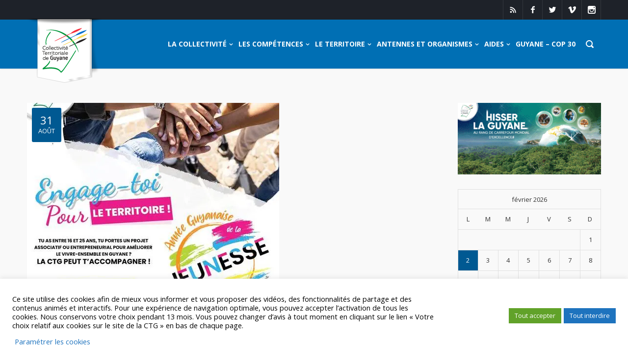

--- FILE ---
content_type: text/html; charset=UTF-8
request_url: https://www.ctguyane.fr/jeunesse-annee-guyanaise-de-la-jeunesse-engage-toi-pour-le-territoire/
body_size: 43948
content:
<!DOCTYPE html>
<!--[if lt IE 7]> <html data-color="#005992" class="no-js ie6 oldie btn-square btn-normal " lang="fr-FR" prefix="og: https://ogp.me/ns# fb: https://ogp.me/ns/fb# article: https://ogp.me/ns/article#"> <![endif]-->
<!--[if IE 7]>    <html data-color="#005992" class="no-js ie7 oldie btn-square btn-normal " lang="fr-FR" prefix="og: https://ogp.me/ns# fb: https://ogp.me/ns/fb# article: https://ogp.me/ns/article#"> <![endif]-->
<!--[if IE 8]>    <html data-color="#005992" class="no-js ie8 oldie btn-square btn-normal " lang="fr-FR" prefix="og: https://ogp.me/ns# fb: https://ogp.me/ns/fb# article: https://ogp.me/ns/article#"> <![endif]-->
<!--[if IE 9]>    <html data-color="#005992" class="no-js ie9 oldie btn-square btn-normal " lang="fr-FR" prefix="og: https://ogp.me/ns# fb: https://ogp.me/ns/fb# article: https://ogp.me/ns/article#"> <![endif]-->
<!--[if gt IE 9]><!--> <html data-color="#005992" class="no-js btn-square btn-normal " lang="fr-FR" prefix="og: https://ogp.me/ns# fb: https://ogp.me/ns/fb# article: https://ogp.me/ns/article#"> <!--<![endif]-->
<head>
<!-- Global site tag (gtag.js) - Google Analytics -->
<script async src="https://www.googletagmanager.com/gtag/js?id=UA-74414455-1"></script>
<script>
window.dataLayer = window.dataLayer || [];
function gtag(){dataLayer.push(arguments);}
gtag('js', new Date());
gtag('config', 'UA-74414455-1');
</script>
<!-- ANYCHART -->
<script src="https://cdn.anychart.com/js/8.0.1/anychart-core.min.js"></script>
<script src="https://cdn.anychart.com/js/8.0.1/anychart-pie.min.js"></script>
<!-- META TAGS -->
<meta name="google-site-verification" content="IdAuMFM_CvLwB5U5hutvuakllEnaZ0oRjC3GPUiAz1s" />
<meta charset="UTF-8" />
<meta name="viewport" content="width=device-width, initial-scale=1, maximum-scale=1">
<!-- LINK TAGS -->
<!-- <link rel="stylesheet" href="https://www.ctguyane.fr/www/wp-content/themes/ctg-child/style.css" type="text/css" media="screen" /> -->
<link rel="stylesheet" type="text/css" href="//www.ctguyane.fr/www/wp-content/cache/wpfc-minified/kola4kfj/9iz97.css" media="screen"/>
<link rel="pingback" href="https://www.ctguyane.fr/www/xmlrpc.php" />
<link rel="shortcut icon" href="https://www.ctguyane.fr/www/wp-content/uploads/2015/12/favicon.ico" type="image/x-icon" />
<title>[JEUNESSE] « Année Guyanaise de la Jeunesse » - Engage-toi pour le territoire ! - Collectivité Territoriale de Guyane</title>
<style>
.button.nz-button-yellow {background-color: #f19a2a; box-shadow: 0 4px #d48825;}
.button.nz-button-yellow:hover {box-shadow: 0 2px #d48825!important;}
.button.nz-button-blue {background-color: #00a0e6; box-shadow: 0 4px #008ac7;}
.button.nz-button-blue:hover {box-shadow: 0 2px #008ac7!important;}
.button.nz-button-red {background-color: #f25648; box-shadow: 0 4px #d0463a;}
.button.nz-button-red:hover {box-shadow: 0 2px #d0463a!important;}
.button.nz-button-green {background-color: #08bc58; box-shadow: 0 4px #06a54d;}
.button.nz-button-green:hover {box-shadow: 0 2px #06a54d!important;}
.button.large,
input[type="reset"].large,
input[type="submit"].large,
input[type="button"].large
{font-weight: 500;}
.nz-pricing-table > .column > .title {
font-family: Roboto Slab;
font-size: 24px;
line-height: 32px;
}
.logo-fixed {
margin-top : 5px !important;
}
.has-children a {
background-color: #005992;
color: #ffffff !important;
}
.rich-header {
overflow:visible !important;
top:60px;
}
.logo {
overflow:visible !important;
}
.page-title-content {
/*top:-15px !important;
background: url(https://www.ctguyane.fr/wp-content/uploads/2014/11/collectivite-territoriale-de-guyane-bg2.png) no-repeat;
background-position: top center;*/
}
#btnRetour {
display: none;
}
.relpost-block-single {
background-color:rgba(255,255,255,0) !important;
width:33% !important;
}
.relpost-block-single>div {
width: 100% !important;
}
.relpost-block-single-image {
width: 100% !important;
height:200px !important;
}
.icon-newspaper:before {
/*content: "\e904";*/
}
/*.icon-list3:before {
content: "\e904" !important;
}*/
@media screen and (min-width: 800px) {
#text-25 {
width: 50% !important;
}
#date-mob {
display:none;
}
.loop.width-false .blog-post {
column-count: 3;
column-gap: 1em;
margin-right:0;
margin-left:0;
}
.loop.width-false .medium .blog-post *[data-grid="ninzio_01"], .loop .medium .main-content .blog-post *[data-grid="ninzio_01"] {
width:100%;
}
.loop .blog-post .post .post-wrap {
display:inline-block;
}
}
.sidebar .widget_title {
display:none;
}
@media screen and (max-width: 800px) {
.fb_iframe_widget_fluid span {
height:230px !important;
} 
}
.img-footer:hover {
/*cursor:pointer;*/
opacity:0.8;
}
.mce-container-body, i {
color:#ffffff !important;
}
.mce-btn .mce-txt {
color:#ffffff !important;
}
body {
cursor:auto !important;
}
.vc_gitem-zone {
background-position:none !important;
}
/*  MIX
/*====================================================================*/
.widget_icl_lang_sel_widget a,
.widget_tag_cloud .tagcloud a,
.widget_product_tag_cloud .tagcloud a {
font-size: 13px !important;
font-family:Open Sans;
}
.social-links a span {
font-family:Open Sans;
font-size: 13px;
line-height: 22px;
}
.woocommerce .quantity input[type="button"].minus,
.woocommerce .quantity input[type="button"].plus,
.widget_nav_menu ul li a,
.nz-counter .count-title {
font-family:Open Sans;
}
.nz-pricing-table > .column > .pricing > .price,
.nz-content-box > .nz-box .box-title,
.nz-persons .person .name,
.nz-circle .title,
.single-post .post-meta > .post-author a:hover,
.single-post .post-meta > .post-category a:hover,
.single-post .post-meta > .post-comments a:hover,
.search-r .post-meta > .post-author a:hover,
.search-r .post-meta > .post-category a:hover,
.search-r .post-meta > .post-comments a:hover,
.post-comments-area a:hover,
.posted_in a:hover,
.tagged_as a:hover,
.product-name a:hover {
color: #005992;
}
#top:hover,
#ninzio-slider:hover .controls:hover
{background-color: #005992;}
.nz-pricing-table .column .title {
font-family:Ubuntu;
}
.woocommerce .products .product h3 {
font-size: 18px; line-height: 28px;
}
/*  BACKGROUND
/*====================================================================*/
html {
background-color:#ffffff;
}
/*  COLOR
/*====================================================================*/
a:not(.button) {color:#005992;}
blockquote {
border-left-color:#005992;
}
::-moz-selection {
background-color:#005992;
color: #ffffff;
}
::selection {
background-color:#005992;
color: #ffffff;
}
.nz-persons .person .name:after,
.nz-testimonials .name:before,
.nz-highlight,
.nz-thumbnail .post-date,
.nz-recent-posts .ninzio-overlay:before,
.nz-recent-portfolio .ninzio-overlay:before,
.blog-post .post .ninzio-overlay:before,
.nz-portfolio-posts .portfolio .ninzio-overlay:before,
.nz-gallery .gallery-item .ninzio-overlay:before,
.nz-recent-portfolio .project-details,
.loop .nz-portfolio-posts .project-details,
.one-page-bullets a[href*="#"]:after,
.wp-caption .wp-caption-text,
.nz-media-slider .flex-direction-nav a:hover,
.post-gallery .flex-direction-nav a:hover,
.flickr_badge_image .ninzio-overlay,
.widget_recent_portfolio .ninzio-overlay,
.post-gallery .post-date,
.single-details .nz-i-list.square span.icon,
.woocommerce .product .onsale,
.woocommerce .product .ninzio-overlay:before,
.ui-slider .ui-slider-range,
.desk .cart-info,
.post-sticky {
background-color:#005992;
}
.one-page-bullets a[href*="#"]:before {
border-color: transparent transparent transparent #005992;
}
.mejs-controls .mejs-time-rail .mejs-time-loaded {
background-color:#005992 !important;
}
.ninzio-overlay
{background-color: rgba(0,89,146,0.8);}
.nz-tabs .tabset .tab.active,
.nz-accordion .active.toggle-title,
.woocommerce-tabs .tabs > li.active  {
border-bottom-color:#005992 !important;
color:#005992;
}
.nz-testimonials .flex-control-nav li a.flex-active:before,
.nz-testimonials .flex-control-nav li a:hover:before {
box-shadow: inset 0 0 0 2px #005992;
}
.nz-pricing-table > .column > .title,
.error404-status,
.comment-author,
.woocommerce .product .amount,
.woocommerce .star-rating {
color:#005992;
}
.post-tags a:hover {
border-color: #005992;
color: #005992 !important;
}
.post-author-info-title a,
.loop .port-cat a:hover,
.single-details .nz-i-list a:hover,
.woocommerce-tabs .tabs > li.active a
{color: #005992 !important;}
.post-author-info-title a:hover
{color: #005992 !important;}
button,
input[type="reset"],
input[type="submit"],
input[type="button"],
.button {
font-family: Open Sans;
font-weight: 700;
}
.btn-normal button,
.btn-normal input[type="reset"],
.btn-normal input[type="submit"],
.btn-normal input[type="button"],
.btn-ghost button:hover,
.btn-ghost input[type="reset"]:hover,
.btn-ghost input[type="submit"]:hover,
.btn-ghost input[type="button"]:hover,
.button-normal,
.animate-false.button-ghost:hover,
.btn-normal .project-link,
.btn-normal .search-button,
.btn-ghost .project-link:hover,
.btn-ghost .search-button:hover,
.btn-normal .wc-forward,
.btn-ghost .wc-forward:hover,
.search-r .post-indication,
.btn-normal .single_add_to_cart_button,
.btn-ghost .single_add_to_cart_button:hover
{background-color: #005992;}
.btn-ghost button,
.btn-ghost input[type="reset"],
.btn-ghost input[type="submit"],
.btn-ghost input[type="button"],
.button-ghost,
.btn-ghost .project-link,
.btn-ghost .search-button,
.btn-ghost .wc-forward,
.btn-ghost .single_add_to_cart_button {
box-shadow:inset 0 0 0 2px #005992;
color: #005992;
}
.btn-ghost .wc-forward,
.btn-ghost .single_add_to_cart_button {color: #005992 !important;}
.portfolio-archive-filter .button:hover,
.portfolio-archive-filter .button.active {
box-shadow:inset 0 0 0 2px #005992 !important;
background-color: #005992 !important;
}
.btn-3d button,
.btn-3d input[type="reset"],
.btn-3d input[type="submit"],
.btn-3d input[type="button"],
.button-3d,
.btn-3d .project-link,
.btn-3d .search-button,
.btn-3d .wc-forward,
.btn-3d .single_add_to_cart_button {
background-color: #005992;
box-shadow: 0 4px rgb(-20,69,126);
}
.btn-3d button:hover,
.btn-3d input[type="reset"]:hover,
.btn-3d input[type="submit"]:hover,
.btn-3d input[type="button"]:hover,
.button-3d.animate-false:hover,
.btn-3d .project-link:hover,
.btn-3d .search-button:hover,
.btn-3d .wc-forward:hover,
.btn-3d .single_add_to_cart_button:hover
{box-shadow: 0 2px rgb(-20,69,126);}
.nz-mailchimp input[type="submit"]:hover
{background-color:rgb(-20,69,126);}
.ninzio-navigation li a:hover,
.ninzio-navigation li span.current,
.woocommerce-pagination li a:hover,
.woocommerce-pagination li span.current {
background-color: #005992;
}
/*  TYPOGRAPHY
/*====================================================================*/
body, button, input, pre, code, kbd, samp, dt {
font-size: 13px;
line-height: 22px;
font-family:Open Sans;
color: #333333;
}
textarea {
color: #333333;
}
h1,h2,h3,h4,h5,h6 {
font-family:Ubuntu;
color: #005992;
text-transform: none;
}
h1 {font-size: 24px; line-height: 34px;}
h2 {font-size: 22px; line-height: 32px;}
h3 {font-size: 20px; line-height: 30px;}
h4 {font-size: 18px; line-height: 28px;}
h5 {font-size: 16px; line-height: 26px;}
h6 {font-size: 14px; line-height: 24px;}
/*  HEADER
/*====================================================================*/
.mob-header {background-color: #01376e;}
.mob-header .logo-toggle {height: 90px;}
.mob-header .menu-toggle span,
.mob-header .sidebar-toggle span
{background-color: #ffffff;}
.mob-menu li a,
.mob-header .ls a {
color: #ffffff;
background-color: #233249;
text-transform: uppercase;
font-weight: 700;
font-size: 14px;
line-height: 24px;
font-family: Open Sans;
border-bottom: 1px solid rgba(255,255,255,0.1) !important;
}
.mob-menu ul ul > li > a {
text-transform: uppercase;
font-weight: 400;
font-size: 13px;
line-height: 24px;
font-family: Open Sans;
}
.mob-menu li a:hover,
.mob-header .ls a:hover {
color: #ffffff;
background-color: #26364e;
}
.mob-int-true .mob-menu ul li > a > .di,
.mob-header .ls a:before {
background-color: rgba(255,255,255,0.1);
}
.mob-search-true .search {
background-color: #233249;
}
.mob-search-true .search,
.mob-search-true .search .icon-search2 {
color: #ffffff;
}
.mob-search-true .search input[type="text"] {
border-color: rgba(255,255,255,0.1);
color: #ffffff;
}
.mob-search-true .search input[type="text"]:focus {
background-color: #26364e;
}
/*  WIDGET AREAS
/*====================================================================*/
.widget_title,
.widget_rss .widget_title a
{color: #005992;}
.sidebar:not(.single-details) a
{color: #333333;}
.sidebar:not(.single-details) a:hover,
.widget_nav_menu ul li a:hover,
.widget_rss a:hover,
.widget_nz_recent_entries a:hover,
.widget_recent_entries a:hover,
.widget_recent_comments a:hover,
.widget_twitter ul li a:hover,
.widget_categories ul li a:hover,
.widget_pages ul li a:hover,
.widget_archive ul li a:hover,
.widget_mailchimp #mc-embedded-subscribe:hover + .icon-plus,
.widget_search #searchsubmit:hover + .icon-search22,
.widget_product_search form:hover:after
{color: #005992;}
.widget_icl_lang_sel_widget li a:hover 
{color: #005992 !important;}
.widget_icl_lang_sel_widget a
{color: #333333 !important;}
.widget_tag_cloud .tagcloud a:hover,
.widget_product_tag_cloud .tagcloud a:hover {
color: #005992 !important;
border-color: #005992;
}
.widget_categories ul li a:before,
.widget_pages ul li a:before,
.widget_archive ul li a:before,
.widget_product_categories ul li a:before,
.widget_layered_nav ul li a:before,
.widget_layered_nav_filters ul li a:before
{background-color: rgba(51,51,51,0.5);}
.widget_calendar td#today 
{background-color:rgba(51,51,51,0.1);}
.widget_twitter ul li:before 
{color: rgba(51,51,51,0.3);}
.main-widget-area 
{background-color: #ffffff;}
.ps-container .ps-scrollbar-y 
{background-color: rgba(136,145,160,0.6);}
.ps-container .ps-scrollbar-y-rail:hover,
.ps-container .ps-scrollbar-y-rail.hover,
.ps-container .ps-scrollbar-y-rail.in-scrolling
{background-color: rgba(136,145,160,0.4);}
.ps-container .ps-scrollbar-y-rail:hover .ps-scrollbar-y,
.ps-container .ps-scrollbar-y-rail.hover .ps-scrollbar-y
{background-color: rgba(136,145,160,0.7);}
.main-widget-area .widget_title {
color: #333333;
border-bottom-color: rgba(136,145,160,0.3);
}
.main-widget-area .widget_nav_menu ul li a {
border-bottom-color: rgba(136,145,160,0.3);
}
.main-widget-area .widget_nav_menu ul.menu > li:first-child > a {
border-top-color: rgba(136,145,160,0.3);
}
.main-widget-area .widget_icl_lang_sel_widget a 
{color: #8891a0 !important;}
.main-widget-area .widget_rss .widget_title a 
{color: #333333;}
.main-widget-area,
.main-widget-area a
{color: #8891a0;}
.main-widget-area a:hover,
.main-widget-area .widget_nav_menu ul li a:hover,
.main-widget-area .widget_rss a:hover,
.main-widget-area .widget_nz_recent_entries a:hover,
.main-widget-area .widget_recent_entries a:hover,
.main-widget-area .widget_recent_comments a:hover,
.main-widget-area .widget_twitter ul li a:hover,
.main-widget-area .widget_categories ul li a:hover,
.main-widget-area .widget_pages ul li a:hover,
.main-widget-area .widget_archive ul li a:hover,
.main-widget-area .widget_mailchimp #mc-embedded-subscribe:hover + .icon-plus,
.main-widget-area .widget_search .icon-search2:hover,
.main-widget-area .widget_search #searchsubmit:hover + .icon-search2,
.main-widget-area .widget_product_search form:hover:after,
.main-widget-area .woocommerce .star-rating
{color: #ffffff;}
.main-widget-area .widget_icl_lang_sel_widget li a:hover 
{color: #ffffff !important;}
.main-widget-area .widget_icl_lang_sel_widget a,
.main-widget-area .widget_tag_cloud .tagcloud a,
.main-widget-area .widget_product_tag_cloud .tagcloud a
{color: #8891a0 !important;}
.main-widget-area .widget_tag_cloud .tagcloud a,
.main-widget-area .widget_product_tag_cloud .tagcloud a {
border-color:rgba(136,145,160,0.3);
}
.main-widget-area .widget_tag_cloud .tagcloud a:hover,
.main-widget-area .widget_product_tag_cloud .tagcloud a:hover {
color: #ffffff !important;
border-color: #ffffff;
}
.main-widget-area textarea,
.main-widget-area select,
.main-widget-area input[type="date"],
.main-widget-area input[type="datetime"],
.main-widget-area input[type="datetime-local"],
.main-widget-area input[type="email"],
.main-widget-area input[type="month"],
.main-widget-area input[type="number"],
.main-widget-area input[type="password"],
.main-widget-area input[type="search"],
.main-widget-area input[type="tel"],
.main-widget-area input[type="text"],
.main-widget-area input[type="time"],
.main-widget-area input[type="url"],
.main-widget-area input[type="week"],
.main-widget-area .widget_icl_lang_sel_widget > div > ul > li:first-child,
.main-widget-area .widget_price_filter .price_slider_amount .price_label {
border-color: rgba(136,145,160,0.3);
color: #8891a0;
}
.main-widget-area textarea:focus,
.main-widget-area select:focus,
.main-widget-area input[type="date"]:focus,
.main-widget-area input[type="datetime"]:focus,
.main-widget-area input[type="datetime-local"]:focus,
.main-widget-area input[type="email"]:focus,
.main-widget-area input[type="month"]:focus,
.main-widget-area input[type="number"]:focus,
.main-widget-area input[type="password"]:focus,
.main-widget-area input[type="search"]:focus,
.main-widget-area input[type="tel"]:focus,
.main-widget-area input[type="text"]:focus,
.main-widget-area input[type="time"]:focus,
.main-widget-area input[type="url"]:focus,
.main-widget-area input[type="week"]:focus
{border-color: #8891a0;}
.main-widget-area .widget_categories ul li a:before,
.main-widget-area .widget_pages ul li a:before,
.main-widget-area .widget_archive ul li a:before
{background-color: rgba(136,145,160,0.5);}
.main-widget-area .widget_calendar th:first-child 
{border-left-color:rgba(136,145,160,0.3);}
.main-widget-area .widget_calendar th:last-child 
{border-right-color:rgba(136,145,160,0.3);}
.main-widget-area .widget_calendar td,
.main-widget-area .widget_calendar td#prev,
.main-widget-area .widget_calendar td#next,
.main-widget-area .widget_calendar caption,
.main-widget-area .widget_nz_recent_entries .post-date,
.main-widget-area .widget_tag_cloud .tagcloud a,
.main-widget-area .widget_twitter ul li:before,
.main-widget-area .widget_shopping_cart .cart_list > li,
.main-widget-area .widget_products .product_list_widget > li,
.main-widget-area .widget_recently_viewed_products .product_list_widget > li,
.main-widget-area .widget_recent_reviews .product_list_widget > li,
.main-widget-area .widget_top_rated_products .product_list_widget > li
{border-color: rgba(136,145,160,0.3);}
.main-widget-area .widget_calendar td#today 
{background-color:rgba(255,255,255,0.1);}
.main-widget-area .widget_rss ul li,
.main-widget-area .widget_nz_recent_entries ul li,
.main-widget-area .widget_recent_entries ul li,
.main-widget-area .widget_recent_comments ul li,
.main-widget-area .widget_twitter ul li 
{border-bottom-color: rgba(136,145,160,0.3);}
.main-widget-area .widget_twitter ul li:before 
{color: rgba(136,145,160,0.3);}
.main-widget-area .widget_facebook .fb-like-box,
.main-widget-area .widget_facebook .fb-like-box span,
.main-widget-area .widget_facebook .fb-like-box span iframe
{background-color: #ffffff;}
.footer {
background-color: #1b2536;
color: #ffffff;
}
.footer .social-links a,
.footer .footer-menu ul li a
{color: #ffffff !important;}
.footer .social-links a:hover,
.footer .footer-menu a:hover
{color:#ffffff !important;}
.footer-widget-area 
{background-color: #006fb4;}
.footer-widget-area .widget_title {
color: #ffffff;
border-bottom-color: rgba(255,255,255,0.3);
}
.footer-widget-area .widget_nav_menu ul li a {
border-bottom-color: rgba(255,255,255,0.3);
}
.footer-widget-area .widget_nav_menu ul.menu > li:first-child > a {
border-top-color: rgba(255,255,255,0.3);
}
.footer-widget-area .widget_rss .widget_title a 
{color: #ffffff;}
.footer-widget-area,
.footer-widget-area a:not(.button)
{color: #ffffff;}
.footer-widget-area a:not(.button):hover,
.footer-widget-area .widget_nav_menu ul li a:hover 
{color: #ffffff;}
.footer-widget-area .widget_rss a:hover,
.footer-widget-area .widget_nz_recent_entries a:hover,
.footer-widget-area .widget_recent_entries a:hover,
.footer-widget-area .widget_recent_comments a:hover,
.footer-widget-area .widget_twitter ul li a:hover,
.footer-widget-area .widget_categories ul li a:hover,
.footer-widget-area .widget_pages ul li a:hover,
.footer-widget-area .widget_archive ul li a:hover,
.footer-widget-area .widget_mailchimp #mc-embedded-subscribe:hover + .icon-plus,
.footer-widget-area .widget_search .icon-search2:hover,
.footer-widget-area .widget_search #searchsubmit:hover + .icon-search2,
.footer-widget-area .widget_product_search form:hover:after,
.footer-widget-area .woocommerce .star-rating
{color: #ffffff;}
.footer-widget-area .widget_icl_lang_sel_widget li a:hover 
{color: #ffffff !important;}
.footer-widget-area .widget_icl_lang_sel_widget a,
.footer-widget-area .widget_tag_cloud .tagcloud a,
.footer-widget-area .widget_product_tag_cloud .tagcloud a
{color: #ffffff !important;}
.footer-widget-area .widget_tag_cloud .tagcloud a,
.footer-widget-area .widget_product_tag_cloud .tagcloud a {
border-color:rgba(255,255,255,0.3);
}
.footer-widget-area .widget_tag_cloud .tagcloud a:hover,
.footer-widget-area .widget_product_tag_cloud .tagcloud a:hover {
color: #ffffff !important;
border-color: #ffffff;
}
.footer-widget-area textarea,
.footer-widget-area select,
.footer-widget-area input[type="date"],
.footer-widget-area input[type="datetime"],
.footer-widget-area input[type="datetime-local"],
.footer-widget-area input[type="email"],
.footer-widget-area input[type="month"],
.footer-widget-area input[type="number"],
.footer-widget-area input[type="password"],
.footer-widget-area input[type="search"],
.footer-widget-area input[type="tel"],
.footer-widget-area input[type="text"],
.footer-widget-area input[type="time"],
.footer-widget-area input[type="url"],
.footer-widget-area input[type="week"],
.footer-widget-area .widget_icl_lang_sel_widget > div > ul > li:first-child {
border-color: rgba(255,255,255,0.3);
color: #ffffff;
}
.footer-widget-area textarea:focus,
.footer-widget-area select:focus,
.footer-widget-area input[type="date"]:focus,
.footer-widget-area input[type="datetime"]:focus,
.footer-widget-area input[type="datetime-local"]:focus,
.footer-widget-area input[type="email"]:focus,
.footer-widget-area input[type="month"]:focus,
.footer-widget-area input[type="number"]:focus,
.footer-widget-area input[type="password"]:focus,
.footer-widget-area input[type="search"]:focus,
.footer-widget-area input[type="tel"]:focus,
.footer-widget-area input[type="text"]:focus,
.footer-widget-area input[type="time"]:focus,
.footer-widget-area input[type="url"]:focus,
.footer-widget-area input[type="week"]:focus
{border-color: #ffffff;}
.footer-widget-area .widget_categories ul li a:before,
.footer-widget-area .widget_pages ul li a:before,
.footer-widget-area .widget_archive ul li a:before
{background-color: rgba(255,255,255,0.5);}
.footer-widget-area .widget_calendar th:first-child 
{border-left-color:rgba(255,255,255,0.3);}
.footer-widget-area .widget_calendar th:last-child 
{border-right-color:rgba(255,255,255,0.3);}
.footer-widget-area .widget_calendar td,
.footer-widget-area .widget_calendar td#prev,
.footer-widget-area .widget_calendar td#next,
.footer-widget-area .widget_calendar caption,
.footer-widget-area .widget_nz_recent_entries .post-date,
.footer-widget-area .widget_tag_cloud .tagcloud a,
.footer-widget-area .widget_twitter ul li:before,
.footer-widget-area .widget_shopping_cart .cart_list > li,
.footer-widget-area .widget_products .product_list_widget > li,
.footer-widget-area .widget_recently_viewed_products .product_list_widget > li,
.footer-widget-area .widget_recent_reviews .product_list_widget > li,
.footer-widget-area .widget_top_rated_products .product_list_widget > li
{border-color: rgba(255,255,255,0.3);}
.footer-widget-area .widget_calendar td#today 
{background-color:rgba(255,255,255,0.1);}
.footer-widget-area .widget_rss ul li,
.footer-widget-area .widget_nz_recent_entries ul li,
.footer-widget-area .widget_recent_entries ul li,
.footer-widget-area .widget_recent_comments ul li,
.footer-widget-area .widget_twitter ul li 
{border-bottom-color: rgba(255,255,255,0.3);}
.footer-widget-area .widget_twitter ul li:before 
{color: rgba(255,255,255,0.3);}
.footer-widget-area .widget_facebook .fb-like-box,
.footer-widget-area .widget_facebook .fb-like-box span,
.footer-widget-area .widget_facebook .fb-like-box span iframe
{background-color: #006fb4;}
/* RESPONSIVE
/*====================================================================*/
@media only screen and (max-width: 320px) {
.jelly_post_display_main_wrapper {
/*display: none;*/
}
.ctg_video {
/*display:none;*/
}
.header .logo a img {
/*margin-top:46px !important;*/
}
.n2-ss-slide {left:0 !important;}
.container {
padding: 0 15px 0 15px;
}
.baba {
float:left;
}
}
@media only screen and (min-width: 321px) and (max-width: 480px) {
.jelly_post_display_main_wrapper {
/*display: none;*/
}
.ctg_video {
/*display:none;*/
}
.header .logo a img {
/*margin-top:46px !important;*/
}
.nz-column-text h1 {
margin-top:100px !important;
}
#text-23 {
display:none;
}
#text-24 {
display:none;
}
.n2-ss-slide {left:0 !important;}
.post-date{display:none !important;}
.container {
padding: 0 15px 0 15px;
}		}
@media only screen and (min-width: 481px) and (max-width: 768px) {
.jelly_post_display_main_wrapper {
/*display: none;*/
}
.ctg_video {
/*display:none;*/
}
.header .logo a img {
/*margin-top:46px !important;*/
}
.nz-column-text  h1 {
margin-top:100px !important;
}
#text-23 {
display:none;
}
#text-24 {
display:none;
}
.n2-ss-slide {left:0 !important;}
.post-date{display:none !important;}		}
@media only screen and (min-width: 768px)  {
.nz-row .col6 .nz-tabs.vertical .tab.active,
.nz-row .col7 .nz-tabs.vertical .tab.active,
.nz-row .col8 .nz-tabs.vertical .tabset .tab.active,
.nz-row .col9 .nz-tabs.vertical .tabset .tab.active,
.nz-row .col10 .nz-tabs.vertical .tabset .tab.active,
.nz-row .col11 .nz-tabs.vertical .tabset .tab.active,
.nz-row .col12 .nz-tabs.vertical .tabset .tab.active {
border-right-color:#005992 !important;
color:#005992;
}
}
@media only screen and (min-width: 769px) and (max-width: 1024px) {
#text-25 {
width: 50% !important;
}		}
@media only screen and (min-width: 1024px)  {
.footer .social-links a {
border-right-color:rgba(255,255,255,0.1);
border-bottom-color:rgba(255,255,255,0.1);
}
.footer .social-links a:first-child {
border-left-color:rgba(255,255,255,0.1);
}
}
@media only screen and (max-width:1024px)  {
.mob-header + .desk + .rich-header .parallax-container {
-webkit-transform:translateY(-36px);
-moz-transform:translateY(-36px);
transform:translateY(-36px);
}
}
@media only screen and (min-width:1025px)  {
.desk .header-top {background-color:rgba(30,34,41,1.0);}
.desk-slogan {color: #ffffff;}
.desk .social-links a,
.desk .ls a {
color: #ffffff !important;
}
.desk .social-links a,
.desk .ls > div > ul > li > a,
.desk .ls > div.lang_sel_list_vertical > ul > li:last-child > a,
.desk .ls > div.lang_sel_list_horizontal > ul > li:last-child > a {
border-color: rgba(255,255,255,0.1) !important;
}
.desk .ls a {
font-size: 13px !important;
font-family:Open Sans;
}
.desk .ls ul ul a,
.desk #lang_sel_click .lang_sel_sel {background-color:rgba(30,34,41,1.0) !important;}
.desk .social-links a:hover,
.desk .ls li:hover > a,
.desk #lang_sel_click li:hover > .lang_sel_sel {
color: #ffd856 !important;
background-color:#1a1d23 !important;
}
.desk .ls ul ul {width: 149px !important;}
.desk {height: 100px;}
.desk.top-true {height: 140px;}
.desk .header-content {
background-color: rgba(0,111,180,1);
height: 100px;
}
.header.fixed:not(.stuck-true) + .page-wrap {
padding-top: 100px;
}
.header.fixed:not(.stuck-true).top-true + .page-wrap {
padding-top: 140px;
}
.desk:not(.stuck-true) + .rich-header .parallax-container {
-webkit-transform:translateY(-40px);
-moz-transform:translateY(-40px);
transform:translateY(-40px);
}
.desk.top-true:not(.stuck-true) + .rich-header .parallax-container {
-webkit-transform:translateY(-56px);
-moz-transform:translateY(-56px);
transform:translateY(-56px);
}
.desk-menu > ul > li,
.desk .cart-toggle {
line-height: 100px;
height: 100px;
}
.desk-menu > ul > li > a,
.desk .cart-toggle .cart-contents {
color: #ffffff;
text-transform: uppercase;
font-weight: 700;
font-size: 14px;
font-family: Open Sans;
padding-right:3px;
padding-left:3px;
}
.sidebar-toggle span {background-color: #ffffff;}
.desk .search span {font-size: 11px;}
.desk-menu > ul > li:hover > a,
.desk-menu > ul > li.one-page-active > a,
.desk-menu > ul > li.current-menu-item > a,
.desk-menu > ul > li.current-menu-parent > a,
.desk-menu > ul > li.current-menu-ancestor > a
{color: #ffd856;}
.desk-di-true .desk-menu > ul > li > a:not(:only-child) {
padding-right:18px;
padding-left:3px;
}
.desk-menu > ul > li > a > .di {right: 3px;}
.desk-menu > ul > li {margin-right:3px;}
.desk .cart-toggle .cart-contents,
.desk .search-toggle 
{margin-left:3px;}
.desk .search-toggle,
.desk .search span:before,
.desk .search input[type="text"] 
{color: #ffffff;}
.desk.effect-underline .desk-menu > ul > li > a:after,
.desk.effect-fill .desk-menu > ul > li:hover,
.desk.effect-fill .desk-menu > ul > li.one-page-active,
.desk.effect-fill .desk-menu > ul > li.current-menu-item,
.desk.effect-fill .desk-menu > ul > li.current-menu-parent,
.desk.effect-fill .desk-menu > ul > li.current-menu-ancestor,
.desk.effect-fill-boxed .desk-menu > ul > li:hover > a,
.desk.effect-fill-boxed .desk-menu > ul > li.one-page-active > a,
.desk.effect-fill-boxed .desk-menu > ul > li.current-menu-item > a,
.desk.effect-fill-boxed .desk-menu > ul > li.current-menu-parent > a,
.desk.effect-fill-boxed .desk-menu > ul > li.current-menu-ancestor > a,
.desk.effect-line .desk-menu > ul > li > a:after
{background-color: #ffd856;}
.desk.effect-outline .desk-menu > ul > li > a:after 
{border-color: #ffd856;}
.desk-menu > ul > li > .sub-menu,
.desk .cart-dropdown 
{top:100px;}
.desk-menu .sub-menu li {line-height: 24px;}
.desk-menu .sub-menu li > a {
color: #ffffff;
background-color: #0076b9;
border-bottom-color:transparent;
text-transform: uppercase;
font-weight: 400;
font-size: 13px;
font-family: Open Sans;
line-height: 24px;
}
.desk .cart-dropdown {
background-color: #0076b9;
color: #ffffff;
font-weight: 400;
font-size: 13px;
font-family: Open Sans;
line-height: 24px;
}
.desk .cart-dropdown .widget_shopping_cart .cart_list > li:not(.empty) {
border-bottom-color:transparent;
}
.desk .cart-dropdown .widget_shopping_cart .cart_list > li > a {
color: #ffffff;
}
.desk-menu .megamenu .sub-menu li:hover > a {
color: #ffffff;
background-color: #0076b9;
}
.desk-menu .sub-menu li:hover > a,
.desk-menu .megamenu .sub-menu li > a:hover {
color: #ffd856;
background-color: #00a0e6;
}
.desk-menu > ul > .megamenu > ul > li 
{border-right-color: transparent;}
.desk-menu > ul > .megamenu > ul
{background-color: #0076b9;}
.desk-menu .megamenu > .sub-menu > li:last-child > a 
{border-bottom-color:transparent !important;}
.desk-menu .megamenu > .sub-menu > li > a {
text-transform: uppercase;
font-weight: 700;
}
.desk-menu .megamenu > .sub-menu .sub-menu > li > a {
text-transform: none;
font-weight: 400;
}
.stuck-true .header-top {background-color:rgba(30,34,41,1.0);}
.stuck-true-slogan {color: #ffffff;}
.stuck-true .social-links a,
.stuck-true .ls a {
color: #ffffff !important;
}
.stuck-true .social-links a,
.stuck-true .ls > div > ul > li > a,
.stuck-true .ls > div.lang_sel_list_vertical > ul > li:last-child > a,
.stuck-true .ls > div.lang_sel_list_horizontal > ul > li:last-child > a {
border-color: rgba(255,255,255,0.1) !important;
}
.stuck-true .ls ul ul a,
.stuck-true #lang_sel_click .lang_sel_sel {background-color:rgba(30,34,41,1.0) !important;}
.stuck-true .social-links a:hover,
.stuck-true .ls li:hover > a,
.stuck-true #lang_sel_click li:hover > .lang_sel_sel {
color: #ffd856 !important;
background-color:#1a1d23 !important;
}
.stuck-true {height: 100px;}
.stuck-true.stuck-top-true {height: 140px;}
.stuck-true .header-content {
background-color: rgba(255,255,255,0.00);
height: 100px;
}
.stuck-true + .rich-header .page-title-content,
.stuck-true + .rich-header .ninzio-nav-single {
margin-top:50px; 
}
.stuck-true .desk-menu > ul > li > a,
.stuck-true .cart-toggle .cart-contents 
{color: #ffffff;}
.stuck-true .desk-menu > ul > li:hover > a,
.stuck-true .desk-menu > ul > li.one-page-active > a, 
.stuck-true .desk-menu > ul > li.current-menu-item > a, 
.stuck-true .desk-menu > ul > li.current-menu-parent > a, 
.stuck-true .desk-menu > ul > li.current-menu-ancestor > a 
{color: #ffffff;}
.stuck-true .sidebar-toggle span {background-color: #ffffff;}
.stuck-true .search-toggle,
.stuck-true .search span:before,
.stuck-true .search input[type="text"]
{color: #ffffff;}
.stuck-true .desk-menu > ul > li,
.stuck-true .cart-toggle {
line-height: 100px;
height: 100px;
}
.stuck-true.effect-underline .desk-menu > ul > li > a:after,
.stuck-true.effect-fill .desk-menu > ul > li:hover,
.stuck-true.effect-fill .desk-menu > ul > li.one-page-active,
.stuck-true.effect-fill .desk-menu > ul > li.current-menu-item,
.stuck-true.effect-fill .desk-menu > ul > li.current-menu-parent,
.stuck-true.effect-fill .desk-menu > ul > li.current-menu-ancestor,
.stuck-true.effect-fill-boxed .desk-menu > ul > li:hover > a,
.stuck-true.effect-fill-boxed .desk-menu > ul > li.one-page-active > a,
.stuck-true.effect-fill-boxed .desk-menu > ul > li.current-menu-item > a,
.stuck-true.effect-fill-boxed .desk-menu > ul > li.current-menu-parent > a,
.stuck-true.effect-fill-boxed .desk-menu > ul > li.current-menu-ancestor > a,
.stuck-true.effect-line .desk-menu > ul > li > a:after
{background-color: #ffd856;}
.stuck-true.effect-outline .desk-menu > ul > li > a:after
{border-color: #ffd856;}
.stuck-true .desk-menu > ul > li > .sub-menu,
.stuck-true .cart-dropdown 
{top:100px;}
.stuck-true .desk-menu .sub-menu li > a {
color: #ffffff;
background-color: #0076b9;
border-bottom-color:transparent;
}
.stuck-true .cart-dropdown {background-color: #0076b9;}
.stuck-true .cart-dropdown .widget_shopping_cart .cart_list > li:not(.empty) {border-bottom-color:transparent;}
.stuck-true .cart-dropdown .widget_shopping_cart .cart_list > li > a {color: #ffffff;}
.stuck-true .desk-menu > ul > .megamenu > ul > li 
{border-right-color: transparent;}
.stuck-true .desk-menu .megamenu .sub-menu li:hover > a {
color: #ffffff;
background-color: #0076b9;
}
.stuck-true .desk-menu .sub-menu li:hover > a,
.stuck-true .desk-menu .megamenu .sub-menu li > a:hover {
color: #ffd856;
background-color: #00a0e6;
}
.stuck-true .desk-menu > ul > .megamenu > ul {background-color: #0076b9;}
.stuck-true .desk-menu .megamenu > .sub-menu > li:last-child > a {border-bottom-color:transparent !important;}
.blank-false .stuck-false + #ninzio-slider[data-autoheight="true"] {
height:calc(100% - 100px);
height: calc(100vh - 100px);
}
.blank-false .stuck-false + .admin-bar #ninzio-slider[data-autoheight="true"] {
height:calc(100% - 132px);
}
.blank-false .stuck-false.top-true + #ninzio-slider[data-autoheight="true"] {
height:calc(100% - 140px);
height: calc(100vh - 140px);
}
.blank-false .stuck-false.top-true + .admin-bar #ninzio-slider[data-autoheight="true"] {
height:calc(100% - 172px);
}
.fixed {height: 70px !important;}
.fixed .header-content {
background-color: rgba(0,111,180,1);
height: 70px;
}
.fixed .desk-menu > ul > li > a,
.fixed .cart-toggle .cart-contents 
{color: #ffffff;}
.fixed .desk-menu > ul > li:hover > a,
.fixed .desk-menu > ul > li.one-page-active > a,
.fixed .desk-menu > ul > li.current-menu-item > a,
.fixed .desk-menu > ul > li.current-menu-parent > a,
.fixed .desk-menu > ul > li.current-menu-ancestor > a
{color: #ffffff;}
.fixed .sidebar-toggle span {background-color: #ffffff;}
.fixed .search-toggle,
.fixed .search span:before,
.fixed .search input[type="text"]
{color: #ffffff;}
.fixed .desk-menu > ul > li,
.fixed .cart-toggle {
line-height: 70px;
height: 70px;
}
.fixed.effect-underline .desk-menu > ul > li > a:after,
.fixed.effect-fill .desk-menu > ul > li:hover,
.fixed.effect-fill .desk-menu > ul > li.one-page-active,
.fixed.effect-fill .desk-menu > ul > li.current-menu-item,
.fixed.effect-fill .desk-menu > ul > li.current-menu-parent,
.fixed.effect-fill .desk-menu > ul > li.current-menu-ancestor,
.fixed.effect-fill-boxed .desk-menu > ul > li:hover > a,
.fixed.effect-fill-boxed .desk-menu > ul > li.one-page-active > a,
.fixed.effect-fill-boxed .desk-menu > ul > li.current-menu-item > a,
.fixed.effect-fill-boxed .desk-menu > ul > li.current-menu-parent > a,
.fixed.effect-fill-boxed .desk-menu > ul > li.current-menu-ancestor > a,
.fixed.effect-line .desk-menu > ul > li > a:after
{background-color: #ffd856;}
.fixed.effect-outline .desk-menu > ul > li > a:after
{border-color: #ffd856;}
.fixed .desk-menu > ul > li > .sub-menu,
.fixed .cart-dropdown 
{top:70px;}
.fixed .desk-menu .sub-menu li > a {
color: #ffffff;
background-color: #0076b9;
border-bottom-color:transparent;
}
.fixed .cart-dropdown {background-color: #0076b9;}
.fixed .cart-dropdown .widget_shopping_cart .cart_list > li:not(.empty) {border-bottom-color:transparent;}
.fixed .cart-dropdown .widget_shopping_cart .cart_list > li > a {color: #ffffff;}
.fixed .desk-menu > ul > .megamenu > ul > li 
{border-right-color: transparent;}
.fixed .desk-menu .megamenu .sub-menu li:hover > a {
color: #ffffff;
background-color: #0076b9;
}
.fixed .desk-menu .sub-menu li:hover > a,
.fixed .desk-menu .megamenu .sub-menu li > a:hover {
color: #ffd856;
background-color: #00a0e6;
}
.fixed .desk-menu > ul > .megamenu > ul {background-color: #0076b9;}
.fixed .desk-menu .megamenu > .sub-menu > li:last-child > a {border-bottom-color:transparent !important;}
}
</style>
<script data-cfasync="false" data-no-defer="1" data-no-minify="1" data-no-optimize="1">var ewww_webp_supported=!1;function check_webp_feature(A,e){var w;e=void 0!==e?e:function(){},ewww_webp_supported?e(ewww_webp_supported):((w=new Image).onload=function(){ewww_webp_supported=0<w.width&&0<w.height,e&&e(ewww_webp_supported)},w.onerror=function(){e&&e(!1)},w.src="data:image/webp;base64,"+{alpha:"UklGRkoAAABXRUJQVlA4WAoAAAAQAAAAAAAAAAAAQUxQSAwAAAARBxAR/Q9ERP8DAABWUDggGAAAABQBAJ0BKgEAAQAAAP4AAA3AAP7mtQAAAA=="}[A])}check_webp_feature("alpha");</script><script data-cfasync="false" data-no-defer="1" data-no-minify="1" data-no-optimize="1">var Arrive=function(c,w){"use strict";if(c.MutationObserver&&"undefined"!=typeof HTMLElement){var r,a=0,u=(r=HTMLElement.prototype.matches||HTMLElement.prototype.webkitMatchesSelector||HTMLElement.prototype.mozMatchesSelector||HTMLElement.prototype.msMatchesSelector,{matchesSelector:function(e,t){return e instanceof HTMLElement&&r.call(e,t)},addMethod:function(e,t,r){var a=e[t];e[t]=function(){return r.length==arguments.length?r.apply(this,arguments):"function"==typeof a?a.apply(this,arguments):void 0}},callCallbacks:function(e,t){t&&t.options.onceOnly&&1==t.firedElems.length&&(e=[e[0]]);for(var r,a=0;r=e[a];a++)r&&r.callback&&r.callback.call(r.elem,r.elem);t&&t.options.onceOnly&&1==t.firedElems.length&&t.me.unbindEventWithSelectorAndCallback.call(t.target,t.selector,t.callback)},checkChildNodesRecursively:function(e,t,r,a){for(var i,n=0;i=e[n];n++)r(i,t,a)&&a.push({callback:t.callback,elem:i}),0<i.childNodes.length&&u.checkChildNodesRecursively(i.childNodes,t,r,a)},mergeArrays:function(e,t){var r,a={};for(r in e)e.hasOwnProperty(r)&&(a[r]=e[r]);for(r in t)t.hasOwnProperty(r)&&(a[r]=t[r]);return a},toElementsArray:function(e){return e=void 0!==e&&("number"!=typeof e.length||e===c)?[e]:e}}),e=(l.prototype.addEvent=function(e,t,r,a){a={target:e,selector:t,options:r,callback:a,firedElems:[]};return this._beforeAdding&&this._beforeAdding(a),this._eventsBucket.push(a),a},l.prototype.removeEvent=function(e){for(var t,r=this._eventsBucket.length-1;t=this._eventsBucket[r];r--)e(t)&&(this._beforeRemoving&&this._beforeRemoving(t),(t=this._eventsBucket.splice(r,1))&&t.length&&(t[0].callback=null))},l.prototype.beforeAdding=function(e){this._beforeAdding=e},l.prototype.beforeRemoving=function(e){this._beforeRemoving=e},l),t=function(i,n){var o=new e,l=this,s={fireOnAttributesModification:!1};return o.beforeAdding(function(t){var e=t.target;e!==c.document&&e!==c||(e=document.getElementsByTagName("html")[0]);var r=new MutationObserver(function(e){n.call(this,e,t)}),a=i(t.options);r.observe(e,a),t.observer=r,t.me=l}),o.beforeRemoving(function(e){e.observer.disconnect()}),this.bindEvent=function(e,t,r){t=u.mergeArrays(s,t);for(var a=u.toElementsArray(this),i=0;i<a.length;i++)o.addEvent(a[i],e,t,r)},this.unbindEvent=function(){var r=u.toElementsArray(this);o.removeEvent(function(e){for(var t=0;t<r.length;t++)if(this===w||e.target===r[t])return!0;return!1})},this.unbindEventWithSelectorOrCallback=function(r){var a=u.toElementsArray(this),i=r,e="function"==typeof r?function(e){for(var t=0;t<a.length;t++)if((this===w||e.target===a[t])&&e.callback===i)return!0;return!1}:function(e){for(var t=0;t<a.length;t++)if((this===w||e.target===a[t])&&e.selector===r)return!0;return!1};o.removeEvent(e)},this.unbindEventWithSelectorAndCallback=function(r,a){var i=u.toElementsArray(this);o.removeEvent(function(e){for(var t=0;t<i.length;t++)if((this===w||e.target===i[t])&&e.selector===r&&e.callback===a)return!0;return!1})},this},i=new function(){var s={fireOnAttributesModification:!1,onceOnly:!1,existing:!1};function n(e,t,r){return!(!u.matchesSelector(e,t.selector)||(e._id===w&&(e._id=a++),-1!=t.firedElems.indexOf(e._id)))&&(t.firedElems.push(e._id),!0)}var c=(i=new t(function(e){var t={attributes:!1,childList:!0,subtree:!0};return e.fireOnAttributesModification&&(t.attributes=!0),t},function(e,i){e.forEach(function(e){var t=e.addedNodes,r=e.target,a=[];null!==t&&0<t.length?u.checkChildNodesRecursively(t,i,n,a):"attributes"===e.type&&n(r,i)&&a.push({callback:i.callback,elem:r}),u.callCallbacks(a,i)})})).bindEvent;return i.bindEvent=function(e,t,r){t=void 0===r?(r=t,s):u.mergeArrays(s,t);var a=u.toElementsArray(this);if(t.existing){for(var i=[],n=0;n<a.length;n++)for(var o=a[n].querySelectorAll(e),l=0;l<o.length;l++)i.push({callback:r,elem:o[l]});if(t.onceOnly&&i.length)return r.call(i[0].elem,i[0].elem);setTimeout(u.callCallbacks,1,i)}c.call(this,e,t,r)},i},o=new function(){var a={};function i(e,t){return u.matchesSelector(e,t.selector)}var n=(o=new t(function(){return{childList:!0,subtree:!0}},function(e,r){e.forEach(function(e){var t=e.removedNodes,e=[];null!==t&&0<t.length&&u.checkChildNodesRecursively(t,r,i,e),u.callCallbacks(e,r)})})).bindEvent;return o.bindEvent=function(e,t,r){t=void 0===r?(r=t,a):u.mergeArrays(a,t),n.call(this,e,t,r)},o};d(HTMLElement.prototype),d(NodeList.prototype),d(HTMLCollection.prototype),d(HTMLDocument.prototype),d(Window.prototype);var n={};return s(i,n,"unbindAllArrive"),s(o,n,"unbindAllLeave"),n}function l(){this._eventsBucket=[],this._beforeAdding=null,this._beforeRemoving=null}function s(e,t,r){u.addMethod(t,r,e.unbindEvent),u.addMethod(t,r,e.unbindEventWithSelectorOrCallback),u.addMethod(t,r,e.unbindEventWithSelectorAndCallback)}function d(e){e.arrive=i.bindEvent,s(i,e,"unbindArrive"),e.leave=o.bindEvent,s(o,e,"unbindLeave")}}(window,void 0),ewww_webp_supported=!1;function check_webp_feature(e,t){var r;ewww_webp_supported?t(ewww_webp_supported):((r=new Image).onload=function(){ewww_webp_supported=0<r.width&&0<r.height,t(ewww_webp_supported)},r.onerror=function(){t(!1)},r.src="data:image/webp;base64,"+{alpha:"UklGRkoAAABXRUJQVlA4WAoAAAAQAAAAAAAAAAAAQUxQSAwAAAARBxAR/Q9ERP8DAABWUDggGAAAABQBAJ0BKgEAAQAAAP4AAA3AAP7mtQAAAA==",animation:"UklGRlIAAABXRUJQVlA4WAoAAAASAAAAAAAAAAAAQU5JTQYAAAD/////AABBTk1GJgAAAAAAAAAAAAAAAAAAAGQAAABWUDhMDQAAAC8AAAAQBxAREYiI/gcA"}[e])}function ewwwLoadImages(e){if(e){for(var t=document.querySelectorAll(".batch-image img, .image-wrapper a, .ngg-pro-masonry-item a, .ngg-galleria-offscreen-seo-wrapper a"),r=0,a=t.length;r<a;r++)ewwwAttr(t[r],"data-src",t[r].getAttribute("data-webp")),ewwwAttr(t[r],"data-thumbnail",t[r].getAttribute("data-webp-thumbnail"));for(var i=document.querySelectorAll("div.woocommerce-product-gallery__image"),r=0,a=i.length;r<a;r++)ewwwAttr(i[r],"data-thumb",i[r].getAttribute("data-webp-thumb"))}for(var n=document.querySelectorAll("video"),r=0,a=n.length;r<a;r++)ewwwAttr(n[r],"poster",e?n[r].getAttribute("data-poster-webp"):n[r].getAttribute("data-poster-image"));for(var o,l=document.querySelectorAll("img.ewww_webp_lazy_load"),r=0,a=l.length;r<a;r++)e&&(ewwwAttr(l[r],"data-lazy-srcset",l[r].getAttribute("data-lazy-srcset-webp")),ewwwAttr(l[r],"data-srcset",l[r].getAttribute("data-srcset-webp")),ewwwAttr(l[r],"data-lazy-src",l[r].getAttribute("data-lazy-src-webp")),ewwwAttr(l[r],"data-src",l[r].getAttribute("data-src-webp")),ewwwAttr(l[r],"data-orig-file",l[r].getAttribute("data-webp-orig-file")),ewwwAttr(l[r],"data-medium-file",l[r].getAttribute("data-webp-medium-file")),ewwwAttr(l[r],"data-large-file",l[r].getAttribute("data-webp-large-file")),null!=(o=l[r].getAttribute("srcset"))&&!1!==o&&o.includes("R0lGOD")&&ewwwAttr(l[r],"src",l[r].getAttribute("data-lazy-src-webp"))),l[r].className=l[r].className.replace(/\bewww_webp_lazy_load\b/,"");for(var s=document.querySelectorAll(".ewww_webp"),r=0,a=s.length;r<a;r++)e?(ewwwAttr(s[r],"srcset",s[r].getAttribute("data-srcset-webp")),ewwwAttr(s[r],"src",s[r].getAttribute("data-src-webp")),ewwwAttr(s[r],"data-orig-file",s[r].getAttribute("data-webp-orig-file")),ewwwAttr(s[r],"data-medium-file",s[r].getAttribute("data-webp-medium-file")),ewwwAttr(s[r],"data-large-file",s[r].getAttribute("data-webp-large-file")),ewwwAttr(s[r],"data-large_image",s[r].getAttribute("data-webp-large_image")),ewwwAttr(s[r],"data-src",s[r].getAttribute("data-webp-src"))):(ewwwAttr(s[r],"srcset",s[r].getAttribute("data-srcset-img")),ewwwAttr(s[r],"src",s[r].getAttribute("data-src-img"))),s[r].className=s[r].className.replace(/\bewww_webp\b/,"ewww_webp_loaded");window.jQuery&&jQuery.fn.isotope&&jQuery.fn.imagesLoaded&&(jQuery(".fusion-posts-container-infinite").imagesLoaded(function(){jQuery(".fusion-posts-container-infinite").hasClass("isotope")&&jQuery(".fusion-posts-container-infinite").isotope()}),jQuery(".fusion-portfolio:not(.fusion-recent-works) .fusion-portfolio-wrapper").imagesLoaded(function(){jQuery(".fusion-portfolio:not(.fusion-recent-works) .fusion-portfolio-wrapper").isotope()}))}function ewwwWebPInit(e){ewwwLoadImages(e),ewwwNggLoadGalleries(e),document.arrive(".ewww_webp",function(){ewwwLoadImages(e)}),document.arrive(".ewww_webp_lazy_load",function(){ewwwLoadImages(e)}),document.arrive("videos",function(){ewwwLoadImages(e)}),"loading"==document.readyState?document.addEventListener("DOMContentLoaded",ewwwJSONParserInit):("undefined"!=typeof galleries&&ewwwNggParseGalleries(e),ewwwWooParseVariations(e))}function ewwwAttr(e,t,r){null!=r&&!1!==r&&e.setAttribute(t,r)}function ewwwJSONParserInit(){"undefined"!=typeof galleries&&check_webp_feature("alpha",ewwwNggParseGalleries),check_webp_feature("alpha",ewwwWooParseVariations)}function ewwwWooParseVariations(e){if(e)for(var t=document.querySelectorAll("form.variations_form"),r=0,a=t.length;r<a;r++){var i=t[r].getAttribute("data-product_variations"),n=!1;try{for(var o in i=JSON.parse(i))void 0!==i[o]&&void 0!==i[o].image&&(void 0!==i[o].image.src_webp&&(i[o].image.src=i[o].image.src_webp,n=!0),void 0!==i[o].image.srcset_webp&&(i[o].image.srcset=i[o].image.srcset_webp,n=!0),void 0!==i[o].image.full_src_webp&&(i[o].image.full_src=i[o].image.full_src_webp,n=!0),void 0!==i[o].image.gallery_thumbnail_src_webp&&(i[o].image.gallery_thumbnail_src=i[o].image.gallery_thumbnail_src_webp,n=!0),void 0!==i[o].image.thumb_src_webp&&(i[o].image.thumb_src=i[o].image.thumb_src_webp,n=!0));n&&ewwwAttr(t[r],"data-product_variations",JSON.stringify(i))}catch(e){}}}function ewwwNggParseGalleries(e){if(e)for(var t in galleries){var r=galleries[t];galleries[t].images_list=ewwwNggParseImageList(r.images_list)}}function ewwwNggLoadGalleries(e){e&&document.addEventListener("ngg.galleria.themeadded",function(e,t){window.ngg_galleria._create_backup=window.ngg_galleria.create,window.ngg_galleria.create=function(e,t){var r=$(e).data("id");return galleries["gallery_"+r].images_list=ewwwNggParseImageList(galleries["gallery_"+r].images_list),window.ngg_galleria._create_backup(e,t)}})}function ewwwNggParseImageList(e){for(var t in e){var r=e[t];if(void 0!==r["image-webp"]&&(e[t].image=r["image-webp"],delete e[t]["image-webp"]),void 0!==r["thumb-webp"]&&(e[t].thumb=r["thumb-webp"],delete e[t]["thumb-webp"]),void 0!==r.full_image_webp&&(e[t].full_image=r.full_image_webp,delete e[t].full_image_webp),void 0!==r.srcsets)for(var a in r.srcsets)nggSrcset=r.srcsets[a],void 0!==r.srcsets[a+"-webp"]&&(e[t].srcsets[a]=r.srcsets[a+"-webp"],delete e[t].srcsets[a+"-webp"]);if(void 0!==r.full_srcsets)for(var i in r.full_srcsets)nggFSrcset=r.full_srcsets[i],void 0!==r.full_srcsets[i+"-webp"]&&(e[t].full_srcsets[i]=r.full_srcsets[i+"-webp"],delete e[t].full_srcsets[i+"-webp"])}return e}check_webp_feature("alpha",ewwwWebPInit);</script>
<meta name="wpsso-begin" content="wpsso structured data begin"/>
<!-- generator:1 --><meta name="generator" content="WPSSO Core 21.5.1/S"/>
<link rel="shortlink" href="https://www.ctguyane.fr/?p=3452092"/>
<meta property="fb:app_id" content="233597703773866"/>
<meta property="og:type" content="article"/>
<meta property="og:url" content="https://www.ctguyane.fr/jeunesse-annee-guyanaise-de-la-jeunesse-engage-toi-pour-le-territoire/"/>
<meta property="og:locale" content="fr_FR"/>
<meta property="og:site_name" content="Collectivit&eacute; Territoriale de Guyane"/>
<meta property="og:title" content="[JEUNESSE] &laquo; Ann&eacute;e Guyanaise de la Jeunesse &raquo; &ndash; Engage-toi pour le..."/>
<meta property="og:description" content="Aucune description. #ann&eacute;eguyanaisedelajeunesse #Association #dispositifjeunesse"/>
<meta property="og:updated_time" content="2022-09-16T18:47:56+00:00"/>
<meta property="article:publisher" content="https://www.facebook.com/CTGuyane"/>
<!-- article:tag:1 --><meta property="article:tag" content="ann&eacute;e guyanaise de la jeunesse"/>
<!-- article:tag:2 --><meta property="article:tag" content="Association"/>
<!-- article:tag:3 --><meta property="article:tag" content="dispositif jeunesse"/>
<meta property="article:published_time" content="2022-08-31T17:39:31+00:00"/>
<meta property="article:modified_time" content="2022-09-16T18:47:56+00:00"/>
<meta name="twitter:domain" content="www.ctguyane.fr"/>
<meta name="twitter:site" content="@CTdeGuyane"/>
<meta name="twitter:title" content="[JEUNESSE] &laquo; Ann&eacute;e Guyanaise de la Jeunesse &raquo; &ndash; Engage-toi pour le..."/>
<meta name="twitter:description" content="Aucune description. #ann&eacute;eguyanaisedelajeunesse #Association #dispositifjeunesse"/>
<meta name="twitter:card" content="summary"/>
<meta name="twitter:label1" content="&Eacute;crit par"/>
<meta name="twitter:data1" content="Cynthiana GREENE-SEWGOBIND"/>
<meta name="twitter:label2" content="Temps de lecture est."/>
<meta name="twitter:data2" content="2 minutes"/>
<meta name="author" content="Cynthiana GREENE-SEWGOBIND"/>
<script type="application/ld+json" id="wpsso-schema-graph">{
"@context": "https://schema.org",
"@graph": [
{
"@id": "/jeunesse-annee-guyanaise-de-la-jeunesse-engage-toi-pour-le-territoire/#sso/blog-posting/3452092",
"@context": "https://schema.org",
"@type": "BlogPosting",
"mainEntityOfPage": "https://www.ctguyane.fr/jeunesse-annee-guyanaise-de-la-jeunesse-engage-toi-pour-le-territoire/",
"url": "https://www.ctguyane.fr/jeunesse-annee-guyanaise-de-la-jeunesse-engage-toi-pour-le-territoire/",
"sameAs": [
"https://www.ctguyane.fr/?p=3452092"
],
"name": "[JEUNESSE] &laquo; Ann&eacute;e Guyanaise de la Jeunesse &raquo; &ndash; Engage-toi pour le...",
"alternateName": "[JEUNESSE] &laquo; Ann&eacute;e Guyanaise de la Jeunesse &raquo; &ndash; Engage-toi pour le territoire !  &ndash; Collectivit&eacute;...",
"description": "Aucune description.",
"publisher": [
{
"@id": "/#sso/organization/site/org-banner-url"
}
],
"headline": "[JEUNESSE] &laquo; Ann&eacute;e Guyanaise de la Jeunesse &raquo; &ndash; Engage-toi pour le territoire !  &ndash; Collectivit&eacute;...",
"keywords": "ann\u00e9e guyanaise de la jeunesse, Association, dispositif jeunesse",
"inLanguage": "fr_FR",
"datePublished": "2022-08-31T17:39:31+00:00",
"dateModified": "2022-09-16T18:47:56+00:00",
"author": {
"@id": "/40f1197db2d8f1d9f5cf305979c9d103#sso/person"
},
"commentCount": 0,
"timeRequired": "PT2M"
},
{
"@id": "/#sso/organization/site/org-banner-url",
"@context": "https://schema.org",
"@type": "Organization",
"url": "https://www.ctguyane.fr/",
"name": "Collectivit\u00e9 Territoriale de Guyane",
"description": "La Guyane, territoire de talents site Internet de la Collectivit\u00e9 territoriale de Guyane",
"image": [
{
"@id": "/www/wp-content/uploads/2017/04/Logo-CTG-fb.jpg#sso/image-object"
}
],
"logo": {
"@id": "/www/wp-content/uploads/2020/03/ctg-org-banner.jpg#sso/image-object"
},
"sameAs": [
"https://twitter.com/CTdeGuyane",
"https://www.facebook.com/CTGuyane"
]
},
{
"@id": "/www/wp-content/uploads/2017/04/Logo-CTG-fb.jpg#sso/image-object",
"@context": "https://schema.org",
"@type": "ImageObject",
"url": "https://www.ctguyane.fr/www/wp-content/uploads/2017/04/Logo-CTG-fb.jpg",
"width": [
{
"@id": "#sso/qv-width-px-200"
}
],
"height": [
{
"@id": "#sso/qv-height-px-200"
}
]
},
{
"@id": "#sso/qv-width-px-200",
"@context": "https://schema.org",
"@type": "QuantitativeValue",
"name": "Width",
"unitText": "px",
"unitCode": "E37",
"value": "200"
},
{
"@id": "#sso/qv-height-px-200",
"@context": "https://schema.org",
"@type": "QuantitativeValue",
"name": "Height",
"unitText": "px",
"unitCode": "E37",
"value": "200"
},
{
"@id": "/www/wp-content/uploads/2020/03/ctg-org-banner.jpg#sso/image-object",
"@context": "https://schema.org",
"@type": "ImageObject",
"url": "https://www.ctguyane.fr/www/wp-content/uploads/2020/03/ctg-org-banner.jpg",
"width": [
{
"@id": "#sso/qv-width-px-600"
}
],
"height": [
{
"@id": "#sso/qv-height-px-60"
}
]
},
{
"@id": "#sso/qv-width-px-600",
"@context": "https://schema.org",
"@type": "QuantitativeValue",
"name": "Width",
"unitText": "px",
"unitCode": "E37",
"value": "600"
},
{
"@id": "#sso/qv-height-px-60",
"@context": "https://schema.org",
"@type": "QuantitativeValue",
"name": "Height",
"unitText": "px",
"unitCode": "E37",
"value": "60"
},
{
"@id": "/40f1197db2d8f1d9f5cf305979c9d103#sso/person",
"@context": "https://schema.org",
"@type": "Person",
"name": "Cynthiana GREENE-SEWGOBIND",
"givenName": "Cynthiana",
"familyName": "GREENE-SEWGOBIND",
"description": "Page d&rsquo;archive de l&#039;auteur Cynthiana GREENE-SEWGOBIND."
}
]
}</script>
<meta name="wpsso-end" content="wpsso structured data end"/>
<meta name="wpsso-cached" content="2026-01-19T21:12:11+00:00 for www.ctguyane.fr"/>
<meta name="wpsso-added" content="2026-02-03T19:39:16+00:00 in 0.002806 secs (32.58 MB peak)"/>
<script>
/* You can add more configuration options to webfontloader by previously defining the WebFontConfig with your options */
if ( typeof WebFontConfig === "undefined" ) {
WebFontConfig = new Object();
}
WebFontConfig['google'] = {families: ['Open+Sans:700,400', 'Ubuntu']};
(function() {
var wf = document.createElement( 'script' );
wf.src = 'https://ajax.googleapis.com/ajax/libs/webfont/1.5.3/webfont.js';
wf.type = 'text/javascript';
wf.async = 'true';
var s = document.getElementsByTagName( 'script' )[0];
s.parentNode.insertBefore( wf, s );
})();
</script>
<meta name='robots' content='index, follow, max-image-preview:large, max-snippet:-1, max-video-preview:-1' />
<!-- This site is optimized with the Yoast SEO plugin v20.9 - https://yoast.com/wordpress/plugins/seo/ -->
<link rel="canonical" href="https://www.ctguyane.fr/jeunesse-annee-guyanaise-de-la-jeunesse-engage-toi-pour-le-territoire/" />
<script type="application/ld+json" class="yoast-schema-graph">{"@context":"https://schema.org","@graph":[{"@type":"BreadcrumbList","@id":"https://www.ctguyane.fr/jeunesse-annee-guyanaise-de-la-jeunesse-engage-toi-pour-le-territoire/#breadcrumb","itemListElement":[{"@type":"ListItem","position":1,"name":"Accueil","item":"https://www.ctguyane.fr/"},{"@type":"ListItem","position":2,"name":"Actualités","item":"https://www.ctguyane.fr/actualites/"},{"@type":"ListItem","position":3,"name":"[JEUNESSE] « Année Guyanaise de la Jeunesse » &#8211; Engage-toi pour le territoire !"}]}]}</script>
<!-- / Yoast SEO plugin. -->
<link rel='dns-prefetch' href='//maps.google.com' />
<link rel='dns-prefetch' href='//cdn.jsdelivr.net' />
<link rel="alternate" type="application/rss+xml" title="Collectivité Territoriale de Guyane &raquo; Flux" href="https://www.ctguyane.fr/feed/" />
<link rel="alternate" type="application/rss+xml" title="Collectivité Territoriale de Guyane &raquo; Flux des commentaires" href="https://www.ctguyane.fr/comments/feed/" />
<link rel="alternate" type="application/rss+xml" title="Collectivité Territoriale de Guyane &raquo; [JEUNESSE] « Année Guyanaise de la Jeunesse » &#8211; Engage-toi pour le territoire ! Flux des commentaires" href="https://www.ctguyane.fr/jeunesse-annee-guyanaise-de-la-jeunesse-engage-toi-pour-le-territoire/feed/" />
<script type="text/javascript">
window._wpemojiSettings = {"baseUrl":"https:\/\/s.w.org\/images\/core\/emoji\/14.0.0\/72x72\/","ext":".png","svgUrl":"https:\/\/s.w.org\/images\/core\/emoji\/14.0.0\/svg\/","svgExt":".svg","source":{"concatemoji":"https:\/\/www.ctguyane.fr\/www\/wp-includes\/js\/wp-emoji-release.min.js?ver=6.1.9"}};
/*! This file is auto-generated */
!function(e,a,t){var n,r,o,i=a.createElement("canvas"),p=i.getContext&&i.getContext("2d");function s(e,t){var a=String.fromCharCode,e=(p.clearRect(0,0,i.width,i.height),p.fillText(a.apply(this,e),0,0),i.toDataURL());return p.clearRect(0,0,i.width,i.height),p.fillText(a.apply(this,t),0,0),e===i.toDataURL()}function c(e){var t=a.createElement("script");t.src=e,t.defer=t.type="text/javascript",a.getElementsByTagName("head")[0].appendChild(t)}for(o=Array("flag","emoji"),t.supports={everything:!0,everythingExceptFlag:!0},r=0;r<o.length;r++)t.supports[o[r]]=function(e){if(p&&p.fillText)switch(p.textBaseline="top",p.font="600 32px Arial",e){case"flag":return s([127987,65039,8205,9895,65039],[127987,65039,8203,9895,65039])?!1:!s([55356,56826,55356,56819],[55356,56826,8203,55356,56819])&&!s([55356,57332,56128,56423,56128,56418,56128,56421,56128,56430,56128,56423,56128,56447],[55356,57332,8203,56128,56423,8203,56128,56418,8203,56128,56421,8203,56128,56430,8203,56128,56423,8203,56128,56447]);case"emoji":return!s([129777,127995,8205,129778,127999],[129777,127995,8203,129778,127999])}return!1}(o[r]),t.supports.everything=t.supports.everything&&t.supports[o[r]],"flag"!==o[r]&&(t.supports.everythingExceptFlag=t.supports.everythingExceptFlag&&t.supports[o[r]]);t.supports.everythingExceptFlag=t.supports.everythingExceptFlag&&!t.supports.flag,t.DOMReady=!1,t.readyCallback=function(){t.DOMReady=!0},t.supports.everything||(n=function(){t.readyCallback()},a.addEventListener?(a.addEventListener("DOMContentLoaded",n,!1),e.addEventListener("load",n,!1)):(e.attachEvent("onload",n),a.attachEvent("onreadystatechange",function(){"complete"===a.readyState&&t.readyCallback()})),(e=t.source||{}).concatemoji?c(e.concatemoji):e.wpemoji&&e.twemoji&&(c(e.twemoji),c(e.wpemoji)))}(window,document,window._wpemojiSettings);
</script>
<style type="text/css">
img.wp-smiley,
img.emoji {
display: inline !important;
border: none !important;
box-shadow: none !important;
height: 1em !important;
width: 1em !important;
margin: 0 0.07em !important;
vertical-align: -0.1em !important;
background: none !important;
padding: 0 !important;
}
</style>
<!-- <link rel='stylesheet' id='wp-block-library-css' href='https://www.ctguyane.fr/www/wp-includes/css/dist/block-library/style.min.css?ver=6.1.9' type='text/css' media='all' /> -->
<link rel="stylesheet" type="text/css" href="//www.ctguyane.fr/www/wp-content/cache/wpfc-minified/87t8c5e0/9iz97.css" media="all"/>
<style id='pdfemb-pdf-embedder-viewer-style-inline-css' type='text/css'>
.wp-block-pdfemb-pdf-embedder-viewer{max-width:none}
</style>
<!-- <link rel='stylesheet' id='classic-theme-styles-css' href='https://www.ctguyane.fr/www/wp-includes/css/classic-themes.min.css?ver=1' type='text/css' media='all' /> -->
<link rel="stylesheet" type="text/css" href="//www.ctguyane.fr/www/wp-content/cache/wpfc-minified/mm2nn0ch/9iz97.css" media="all"/>
<style id='global-styles-inline-css' type='text/css'>
body{--wp--preset--color--black: #000000;--wp--preset--color--cyan-bluish-gray: #abb8c3;--wp--preset--color--white: #ffffff;--wp--preset--color--pale-pink: #f78da7;--wp--preset--color--vivid-red: #cf2e2e;--wp--preset--color--luminous-vivid-orange: #ff6900;--wp--preset--color--luminous-vivid-amber: #fcb900;--wp--preset--color--light-green-cyan: #7bdcb5;--wp--preset--color--vivid-green-cyan: #00d084;--wp--preset--color--pale-cyan-blue: #8ed1fc;--wp--preset--color--vivid-cyan-blue: #0693e3;--wp--preset--color--vivid-purple: #9b51e0;--wp--preset--gradient--vivid-cyan-blue-to-vivid-purple: linear-gradient(135deg,rgba(6,147,227,1) 0%,rgb(155,81,224) 100%);--wp--preset--gradient--light-green-cyan-to-vivid-green-cyan: linear-gradient(135deg,rgb(122,220,180) 0%,rgb(0,208,130) 100%);--wp--preset--gradient--luminous-vivid-amber-to-luminous-vivid-orange: linear-gradient(135deg,rgba(252,185,0,1) 0%,rgba(255,105,0,1) 100%);--wp--preset--gradient--luminous-vivid-orange-to-vivid-red: linear-gradient(135deg,rgba(255,105,0,1) 0%,rgb(207,46,46) 100%);--wp--preset--gradient--very-light-gray-to-cyan-bluish-gray: linear-gradient(135deg,rgb(238,238,238) 0%,rgb(169,184,195) 100%);--wp--preset--gradient--cool-to-warm-spectrum: linear-gradient(135deg,rgb(74,234,220) 0%,rgb(151,120,209) 20%,rgb(207,42,186) 40%,rgb(238,44,130) 60%,rgb(251,105,98) 80%,rgb(254,248,76) 100%);--wp--preset--gradient--blush-light-purple: linear-gradient(135deg,rgb(255,206,236) 0%,rgb(152,150,240) 100%);--wp--preset--gradient--blush-bordeaux: linear-gradient(135deg,rgb(254,205,165) 0%,rgb(254,45,45) 50%,rgb(107,0,62) 100%);--wp--preset--gradient--luminous-dusk: linear-gradient(135deg,rgb(255,203,112) 0%,rgb(199,81,192) 50%,rgb(65,88,208) 100%);--wp--preset--gradient--pale-ocean: linear-gradient(135deg,rgb(255,245,203) 0%,rgb(182,227,212) 50%,rgb(51,167,181) 100%);--wp--preset--gradient--electric-grass: linear-gradient(135deg,rgb(202,248,128) 0%,rgb(113,206,126) 100%);--wp--preset--gradient--midnight: linear-gradient(135deg,rgb(2,3,129) 0%,rgb(40,116,252) 100%);--wp--preset--duotone--dark-grayscale: url('#wp-duotone-dark-grayscale');--wp--preset--duotone--grayscale: url('#wp-duotone-grayscale');--wp--preset--duotone--purple-yellow: url('#wp-duotone-purple-yellow');--wp--preset--duotone--blue-red: url('#wp-duotone-blue-red');--wp--preset--duotone--midnight: url('#wp-duotone-midnight');--wp--preset--duotone--magenta-yellow: url('#wp-duotone-magenta-yellow');--wp--preset--duotone--purple-green: url('#wp-duotone-purple-green');--wp--preset--duotone--blue-orange: url('#wp-duotone-blue-orange');--wp--preset--font-size--small: 13px;--wp--preset--font-size--medium: 20px;--wp--preset--font-size--large: 36px;--wp--preset--font-size--x-large: 42px;--wp--preset--spacing--20: 0.44rem;--wp--preset--spacing--30: 0.67rem;--wp--preset--spacing--40: 1rem;--wp--preset--spacing--50: 1.5rem;--wp--preset--spacing--60: 2.25rem;--wp--preset--spacing--70: 3.38rem;--wp--preset--spacing--80: 5.06rem;}:where(.is-layout-flex){gap: 0.5em;}body .is-layout-flow > .alignleft{float: left;margin-inline-start: 0;margin-inline-end: 2em;}body .is-layout-flow > .alignright{float: right;margin-inline-start: 2em;margin-inline-end: 0;}body .is-layout-flow > .aligncenter{margin-left: auto !important;margin-right: auto !important;}body .is-layout-constrained > .alignleft{float: left;margin-inline-start: 0;margin-inline-end: 2em;}body .is-layout-constrained > .alignright{float: right;margin-inline-start: 2em;margin-inline-end: 0;}body .is-layout-constrained > .aligncenter{margin-left: auto !important;margin-right: auto !important;}body .is-layout-constrained > :where(:not(.alignleft):not(.alignright):not(.alignfull)){max-width: var(--wp--style--global--content-size);margin-left: auto !important;margin-right: auto !important;}body .is-layout-constrained > .alignwide{max-width: var(--wp--style--global--wide-size);}body .is-layout-flex{display: flex;}body .is-layout-flex{flex-wrap: wrap;align-items: center;}body .is-layout-flex > *{margin: 0;}:where(.wp-block-columns.is-layout-flex){gap: 2em;}.has-black-color{color: var(--wp--preset--color--black) !important;}.has-cyan-bluish-gray-color{color: var(--wp--preset--color--cyan-bluish-gray) !important;}.has-white-color{color: var(--wp--preset--color--white) !important;}.has-pale-pink-color{color: var(--wp--preset--color--pale-pink) !important;}.has-vivid-red-color{color: var(--wp--preset--color--vivid-red) !important;}.has-luminous-vivid-orange-color{color: var(--wp--preset--color--luminous-vivid-orange) !important;}.has-luminous-vivid-amber-color{color: var(--wp--preset--color--luminous-vivid-amber) !important;}.has-light-green-cyan-color{color: var(--wp--preset--color--light-green-cyan) !important;}.has-vivid-green-cyan-color{color: var(--wp--preset--color--vivid-green-cyan) !important;}.has-pale-cyan-blue-color{color: var(--wp--preset--color--pale-cyan-blue) !important;}.has-vivid-cyan-blue-color{color: var(--wp--preset--color--vivid-cyan-blue) !important;}.has-vivid-purple-color{color: var(--wp--preset--color--vivid-purple) !important;}.has-black-background-color{background-color: var(--wp--preset--color--black) !important;}.has-cyan-bluish-gray-background-color{background-color: var(--wp--preset--color--cyan-bluish-gray) !important;}.has-white-background-color{background-color: var(--wp--preset--color--white) !important;}.has-pale-pink-background-color{background-color: var(--wp--preset--color--pale-pink) !important;}.has-vivid-red-background-color{background-color: var(--wp--preset--color--vivid-red) !important;}.has-luminous-vivid-orange-background-color{background-color: var(--wp--preset--color--luminous-vivid-orange) !important;}.has-luminous-vivid-amber-background-color{background-color: var(--wp--preset--color--luminous-vivid-amber) !important;}.has-light-green-cyan-background-color{background-color: var(--wp--preset--color--light-green-cyan) !important;}.has-vivid-green-cyan-background-color{background-color: var(--wp--preset--color--vivid-green-cyan) !important;}.has-pale-cyan-blue-background-color{background-color: var(--wp--preset--color--pale-cyan-blue) !important;}.has-vivid-cyan-blue-background-color{background-color: var(--wp--preset--color--vivid-cyan-blue) !important;}.has-vivid-purple-background-color{background-color: var(--wp--preset--color--vivid-purple) !important;}.has-black-border-color{border-color: var(--wp--preset--color--black) !important;}.has-cyan-bluish-gray-border-color{border-color: var(--wp--preset--color--cyan-bluish-gray) !important;}.has-white-border-color{border-color: var(--wp--preset--color--white) !important;}.has-pale-pink-border-color{border-color: var(--wp--preset--color--pale-pink) !important;}.has-vivid-red-border-color{border-color: var(--wp--preset--color--vivid-red) !important;}.has-luminous-vivid-orange-border-color{border-color: var(--wp--preset--color--luminous-vivid-orange) !important;}.has-luminous-vivid-amber-border-color{border-color: var(--wp--preset--color--luminous-vivid-amber) !important;}.has-light-green-cyan-border-color{border-color: var(--wp--preset--color--light-green-cyan) !important;}.has-vivid-green-cyan-border-color{border-color: var(--wp--preset--color--vivid-green-cyan) !important;}.has-pale-cyan-blue-border-color{border-color: var(--wp--preset--color--pale-cyan-blue) !important;}.has-vivid-cyan-blue-border-color{border-color: var(--wp--preset--color--vivid-cyan-blue) !important;}.has-vivid-purple-border-color{border-color: var(--wp--preset--color--vivid-purple) !important;}.has-vivid-cyan-blue-to-vivid-purple-gradient-background{background: var(--wp--preset--gradient--vivid-cyan-blue-to-vivid-purple) !important;}.has-light-green-cyan-to-vivid-green-cyan-gradient-background{background: var(--wp--preset--gradient--light-green-cyan-to-vivid-green-cyan) !important;}.has-luminous-vivid-amber-to-luminous-vivid-orange-gradient-background{background: var(--wp--preset--gradient--luminous-vivid-amber-to-luminous-vivid-orange) !important;}.has-luminous-vivid-orange-to-vivid-red-gradient-background{background: var(--wp--preset--gradient--luminous-vivid-orange-to-vivid-red) !important;}.has-very-light-gray-to-cyan-bluish-gray-gradient-background{background: var(--wp--preset--gradient--very-light-gray-to-cyan-bluish-gray) !important;}.has-cool-to-warm-spectrum-gradient-background{background: var(--wp--preset--gradient--cool-to-warm-spectrum) !important;}.has-blush-light-purple-gradient-background{background: var(--wp--preset--gradient--blush-light-purple) !important;}.has-blush-bordeaux-gradient-background{background: var(--wp--preset--gradient--blush-bordeaux) !important;}.has-luminous-dusk-gradient-background{background: var(--wp--preset--gradient--luminous-dusk) !important;}.has-pale-ocean-gradient-background{background: var(--wp--preset--gradient--pale-ocean) !important;}.has-electric-grass-gradient-background{background: var(--wp--preset--gradient--electric-grass) !important;}.has-midnight-gradient-background{background: var(--wp--preset--gradient--midnight) !important;}.has-small-font-size{font-size: var(--wp--preset--font-size--small) !important;}.has-medium-font-size{font-size: var(--wp--preset--font-size--medium) !important;}.has-large-font-size{font-size: var(--wp--preset--font-size--large) !important;}.has-x-large-font-size{font-size: var(--wp--preset--font-size--x-large) !important;}
.wp-block-navigation a:where(:not(.wp-element-button)){color: inherit;}
:where(.wp-block-columns.is-layout-flex){gap: 2em;}
.wp-block-pullquote{font-size: 1.5em;line-height: 1.6;}
</style>
<!-- <link rel='stylesheet' id='jelly-pro-post-display-font-css-css' href='https://www.ctguyane.fr/www/wp-content/plugins/jellywp-pro-slider-carousel/assets/css/font-awesome.min.css?ver=6.1.9' type='text/css' media='all' /> -->
<!-- <link rel='stylesheet' id='jelly-pro-post-slick-css-css' href='https://www.ctguyane.fr/www/wp-content/plugins/jellywp-pro-slider-carousel/assets/css/slick.css?ver=6.1.9' type='text/css' media='all' /> -->
<!-- <link rel='stylesheet' id='jelly-pro-post-display-css-css' href='https://www.ctguyane.fr/www/wp-content/plugins/jellywp-pro-slider-carousel/assets/css/front.css?ver=6.1.9' type='text/css' media='all' /> -->
<!-- <link rel='stylesheet' id='vcmp_font-css' href='https://www.ctguyane.fr/www/wp-content/plugins/vc-elegant-mega-video-gallery/assets/vcmp_fonts.css?ver=6.1.9' type='text/css' media='all' /> -->
<!-- <link rel='stylesheet' id='vcmp_hover-css' href='https://www.ctguyane.fr/www/wp-content/plugins/vc-elegant-mega-video-gallery/assets/vcmp_hover.css?ver=6.1.9' type='text/css' media='all' /> -->
<!-- <link rel='stylesheet' id='vcmp_animate-css' href='https://www.ctguyane.fr/www/wp-content/plugins/vc-elegant-mega-video-gallery/assets/vcmp_animate.css?ver=6.1.9' type='text/css' media='all' /> -->
<!-- <link rel='stylesheet' id='wp-email-sub-style-css' href='https://www.ctguyane.fr/www/wp-content/plugins/wp-feedburner-email-subscriber/style.css?ver=1.0' type='text/css' media='all' /> -->
<!-- <link rel='stylesheet' id='cookie-law-info-css' href='https://www.ctguyane.fr/www/wp-content/plugins/cookie-law-info/legacy/public/css/cookie-law-info-public.css?ver=3.3.5' type='text/css' media='all' /> -->
<!-- <link rel='stylesheet' id='cookie-law-info-gdpr-css' href='https://www.ctguyane.fr/www/wp-content/plugins/cookie-law-info/legacy/public/css/cookie-law-info-gdpr.css?ver=3.3.5' type='text/css' media='all' /> -->
<!-- <link rel='stylesheet' id='jelly-post-display-font-css-css' href='https://www.ctguyane.fr/www/wp-content/plugins/jellywp-post-vc-builder/assets/css/font-awesome.min.css?ver=6.1.9' type='text/css' media='all' /> -->
<!-- <link rel='stylesheet' id='jelly-post-display-owl-car-css-css' href='https://www.ctguyane.fr/www/wp-content/plugins/jellywp-post-vc-builder/assets/css/owl.carousel.css?ver=6.1.9' type='text/css' media='all' /> -->
<!-- <link rel='stylesheet' id='jelly-post-display-css-css' href='https://www.ctguyane.fr/www/wp-content/plugins/jellywp-post-vc-builder/assets/css/front.css?ver=6.1.9' type='text/css' media='all' /> -->
<!-- <link rel='stylesheet' id='wpdreams-asl-basic-css' href='https://www.ctguyane.fr/www/wp-content/plugins/ajax-search-lite/css/style.basic.css?ver=4.13.3' type='text/css' media='all' /> -->
<link rel="stylesheet" type="text/css" href="//www.ctguyane.fr/www/wp-content/cache/wpfc-minified/20g88nkv/9iz97.css" media="all"/>
<style id='wpdreams-asl-basic-inline-css' type='text/css'>
div[id*='ajaxsearchlitesettings'].searchsettings .asl_option_inner label {
font-size: 0px !important;
color: rgba(0, 0, 0, 0);
}
div[id*='ajaxsearchlitesettings'].searchsettings .asl_option_inner label:after {
font-size: 11px !important;
position: absolute;
top: 0;
left: 0;
z-index: 1;
}
.asl_w_container {
width: 100%;
margin: 0px 0px 15px 0px;
min-width: 200px;
}
div[id*='ajaxsearchlite'].asl_m {
width: 100%;
}
div[id*='ajaxsearchliteres'].wpdreams_asl_results div.resdrg span.highlighted {
font-weight: bold;
color: rgb(0, 0, 0);
background-color: rgb(255, 255, 255);
}
div[id*='ajaxsearchliteres'].wpdreams_asl_results .results img.asl_image {
width: 70px;
height: 70px;
object-fit: cover;
}
div[id*='ajaxsearchlite'].asl_r .results {
max-height: auto;
}
div[id*='ajaxsearchlite'].asl_r {
position: absolute;
}
div.asl_r.asl_w.vertical .results .item::after {
display: block;
position: absolute;
bottom: 0;
content: '';
height: 1px;
width: 100%;
background: #D8D8D8;
}
div.asl_r.asl_w.vertical .results .item.asl_last_item::after {
display: none;
}
</style>
<!-- <link rel='stylesheet' id='wpdreams-asl-instance-css' href='https://www.ctguyane.fr/www/wp-content/plugins/ajax-search-lite/css/style-simple-blue.css?ver=4.13.3' type='text/css' media='all' /> -->
<!-- <link rel='stylesheet' id='tablepress-default-css' href='https://www.ctguyane.fr/www/wp-content/plugins/tablepress/css/build/default.css?ver=2.4.4' type='text/css' media='all' /> -->
<!-- <link rel='stylesheet' id='js_composer_front-css' href='https://www.ctguyane.fr/www/wp-content/plugins/js_composer/assets/css/js_composer.min.css?ver=7.9' type='text/css' media='all' /> -->
<!-- <link rel='stylesheet' id='wpb_wmca_accordion_style-css' href='https://www.ctguyane.fr/www/wp-content/plugins/wpb-accordion-menu-or-category/assets/css/wpb_wmca_style.css?ver=1.0' type='text/css' media='all' /> -->
<link rel="stylesheet" type="text/css" href="//www.ctguyane.fr/www/wp-content/cache/wpfc-minified/2ccr0o5z/9iz97.css" media="all"/>
<script src='//www.ctguyane.fr/www/wp-content/cache/wpfc-minified/ft9u9bjz/9iz97.js' type="text/javascript"></script>
<!-- <script type='text/javascript' src='https://www.ctguyane.fr/www/wp-includes/js/jquery/jquery.min.js?ver=3.6.1' id='jquery-core-js'></script> -->
<!-- <script type='text/javascript' src='https://www.ctguyane.fr/www/wp-includes/js/jquery/jquery-migrate.min.js?ver=3.3.2' id='jquery-migrate-js'></script> -->
<!-- <script type='text/javascript' src='https://www.ctguyane.fr/www/wp-content/plugins/related-posts-thumbnails/assets/js/front.min.js?ver=4.3.1' id='rpt_front_style-js'></script> -->
<!-- <script type='text/javascript' src='https://www.ctguyane.fr/www/wp-content/plugins/related-posts-thumbnails/assets/js/lazy-load.js?ver=4.3.1' id='rpt-lazy-load-js'></script> -->
<!-- <script type='text/javascript' src='https://www.ctguyane.fr/www/wp-content/plugins/vc-elegant-mega-video-gallery/assets/jquery.easing.min.js?ver=1.0' id='vc_easing-js'></script> -->
<script type='text/javascript' id='cookie-law-info-js-extra'>
/* <![CDATA[ */
var Cli_Data = {"nn_cookie_ids":["_gid","_ga","cookielawinfo-checkbox-non-necessary","cookielawinfo-checkbox-performance","cookielawinfo-checkbox-analytics","cookielawinfo-checkbox-advertisement","PHPSESSID","JSESSIONID","fr","cookielawinfo-checkbox-functional","cookielawinfo-checkbox-others","slimstat_tracking_code","cookielawinfo-checkbox-necessary"],"cookielist":[],"non_necessary_cookies":{"necessary":["PHPSESSID","JSESSIONID"],"analytics":["_gid","_ga","slimstat_tracking_code"],"social":["fr"]},"ccpaEnabled":"","ccpaRegionBased":"","ccpaBarEnabled":"1","strictlyEnabled":["necessary","obligatoire"],"ccpaType":"gdpr","js_blocking":"","custom_integration":"","triggerDomRefresh":"","secure_cookies":""};
var cli_cookiebar_settings = {"animate_speed_hide":"500","animate_speed_show":"500","background":"#fff","border":"#005992","border_on":"","button_1_button_colour":"#005992","button_1_button_hover":"#004775","button_1_link_colour":"#fff","button_1_as_button":"1","button_1_new_win":"","button_2_button_colour":"#333","button_2_button_hover":"#292929","button_2_link_colour":"#005992","button_2_as_button":"","button_2_hidebar":"","button_3_button_colour":"#1e73be","button_3_button_hover":"#185c98","button_3_link_colour":"#ffffff","button_3_as_button":"1","button_3_new_win":"","button_4_button_colour":"#000","button_4_button_hover":"#000000","button_4_link_colour":"#1e73be","button_4_as_button":"","button_7_button_colour":"#61a229","button_7_button_hover":"#4e8221","button_7_link_colour":"#fff","button_7_as_button":"1","button_7_new_win":"","font_family":"inherit","header_fix":"","notify_animate_hide":"1","notify_animate_show":"1","notify_div_id":"#cookie-law-info-bar","notify_position_horizontal":"left","notify_position_vertical":"bottom","scroll_close":"","scroll_close_reload":"","accept_close_reload":"1","reject_close_reload":"1","showagain_tab":"1","showagain_background":"#fff","showagain_border":"#000","showagain_div_id":"#cookie-law-info-again","showagain_x_position":"40%","text":"#000","show_once_yn":"","show_once":"60000","logging_on":"","as_popup":"","popup_overlay":"1","bar_heading_text":"","cookie_bar_as":"banner","popup_showagain_position":"bottom-right","widget_position":"left"};
var log_object = {"ajax_url":"https:\/\/www.ctguyane.fr\/www\/wp-admin\/admin-ajax.php"};
/* ]]> */
</script>
<script src='//www.ctguyane.fr/www/wp-content/cache/wpfc-minified/2hal5xx/9iz97.js' type="text/javascript"></script>
<!-- <script type='text/javascript' src='https://www.ctguyane.fr/www/wp-content/plugins/cookie-law-info/legacy/public/js/cookie-law-info-public.js?ver=3.3.5' id='cookie-law-info-js'></script> -->
<script type='text/javascript' src='//maps.google.com/maps/api/js?ver=6.1.9' id='gmap-js'></script>
<script src='//www.ctguyane.fr/www/wp-content/cache/wpfc-minified/44ekit1/9iz97.js' type="text/javascript"></script>
<!-- <script type='text/javascript' src='https://www.ctguyane.fr/www/wp-content/themes/unitheme/js/modernizr.js?ver=6.1.9' id='modernizr-js'></script> -->
<script></script><link rel="https://api.w.org/" href="https://www.ctguyane.fr/wp-json/" /><link rel="alternate" type="application/json" href="https://www.ctguyane.fr/wp-json/wp/v2/posts/3452092" /><link rel="EditURI" type="application/rsd+xml" title="RSD" href="https://www.ctguyane.fr/www/xmlrpc.php?rsd" />
<link rel="wlwmanifest" type="application/wlwmanifest+xml" href="https://www.ctguyane.fr/www/wp-includes/wlwmanifest.xml" />
<meta name="generator" content="WordPress 6.1.9" />
<link rel="alternate" type="application/json+oembed" href="https://www.ctguyane.fr/wp-json/oembed/1.0/embed?url=https%3A%2F%2Fwww.ctguyane.fr%2Fjeunesse-annee-guyanaise-de-la-jeunesse-engage-toi-pour-le-territoire%2F" />
<link rel="alternate" type="text/xml+oembed" href="https://www.ctguyane.fr/wp-json/oembed/1.0/embed?url=https%3A%2F%2Fwww.ctguyane.fr%2Fjeunesse-annee-guyanaise-de-la-jeunesse-engage-toi-pour-le-territoire%2F&#038;format=xml" />
<style>
#related_posts_thumbnails li {
border-right: 1px solid #dddddd;
background-color:             }
#related_posts_thumbnails li:hover {
background-color: #eeeeee;
}
.relpost_content {
font-size: 13px;
color: #333333;
}
.relpost-block-single {
background-color: ;
border-right: 1px solid #dddddd;
border-left: 1px solid #dddddd;
margin-right: -1px;
}
.relpost-block-single:hover {
background-color: #eeeeee;
}
</style>
<script type="text/javascript" src="https://cdn-sa.readspeaker.com/script/9618/webReader/webReader.js?pids=wr&ver=2.5.3" id="rs_req_Init"></script>
<link rel="preconnect" href="https://fonts.gstatic.com" crossorigin />
<link rel="preload" as="style" href="//fonts.googleapis.com/css?family=Open+Sans&display=swap" />
<link rel="stylesheet" href="//fonts.googleapis.com/css?family=Open+Sans&display=swap" media="all" />
<meta name="generator" content="Powered by WPBakery Page Builder - drag and drop page builder for WordPress."/>
<noscript><style>.lazyload[data-src]{display:none !important;}</style></noscript><style>.lazyload{background-image:none !important;}.lazyload:before{background-image:none !important;}</style><style>.wp-block-gallery.is-cropped .blocks-gallery-item picture{height:100%;width:100%;}</style><meta name="generator" content="Powered by Slider Revolution 6.6.14 - responsive, Mobile-Friendly Slider Plugin for WordPress with comfortable drag and drop interface." />
<script type="text/javascript">var _CSPM_DONE = {}; var _CSPM_MAP_RESIZED = {}</script><script>function setREVStartSize(e){
//window.requestAnimationFrame(function() {
window.RSIW = window.RSIW===undefined ? window.innerWidth : window.RSIW;
window.RSIH = window.RSIH===undefined ? window.innerHeight : window.RSIH;
try {
var pw = document.getElementById(e.c).parentNode.offsetWidth,
newh;
pw = pw===0 || isNaN(pw) || (e.l=="fullwidth" || e.layout=="fullwidth") ? window.RSIW : pw;
e.tabw = e.tabw===undefined ? 0 : parseInt(e.tabw);
e.thumbw = e.thumbw===undefined ? 0 : parseInt(e.thumbw);
e.tabh = e.tabh===undefined ? 0 : parseInt(e.tabh);
e.thumbh = e.thumbh===undefined ? 0 : parseInt(e.thumbh);
e.tabhide = e.tabhide===undefined ? 0 : parseInt(e.tabhide);
e.thumbhide = e.thumbhide===undefined ? 0 : parseInt(e.thumbhide);
e.mh = e.mh===undefined || e.mh=="" || e.mh==="auto" ? 0 : parseInt(e.mh,0);
if(e.layout==="fullscreen" || e.l==="fullscreen")
newh = Math.max(e.mh,window.RSIH);
else{
e.gw = Array.isArray(e.gw) ? e.gw : [e.gw];
for (var i in e.rl) if (e.gw[i]===undefined || e.gw[i]===0) e.gw[i] = e.gw[i-1];
e.gh = e.el===undefined || e.el==="" || (Array.isArray(e.el) && e.el.length==0)? e.gh : e.el;
e.gh = Array.isArray(e.gh) ? e.gh : [e.gh];
for (var i in e.rl) if (e.gh[i]===undefined || e.gh[i]===0) e.gh[i] = e.gh[i-1];
var nl = new Array(e.rl.length),
ix = 0,
sl;
e.tabw = e.tabhide>=pw ? 0 : e.tabw;
e.thumbw = e.thumbhide>=pw ? 0 : e.thumbw;
e.tabh = e.tabhide>=pw ? 0 : e.tabh;
e.thumbh = e.thumbhide>=pw ? 0 : e.thumbh;
for (var i in e.rl) nl[i] = e.rl[i]<window.RSIW ? 0 : e.rl[i];
sl = nl[0];
for (var i in nl) if (sl>nl[i] && nl[i]>0) { sl = nl[i]; ix=i;}
var m = pw>(e.gw[ix]+e.tabw+e.thumbw) ? 1 : (pw-(e.tabw+e.thumbw)) / (e.gw[ix]);
newh =  (e.gh[ix] * m) + (e.tabh + e.thumbh);
}
var el = document.getElementById(e.c);
if (el!==null && el) el.style.height = newh+"px";
el = document.getElementById(e.c+"_wrapper");
if (el!==null && el) {
el.style.height = newh+"px";
el.style.display = "block";
}
} catch(e){
console.log("Failure at Presize of Slider:" + e)
}
//});
};</script>
<noscript><style> .wpb_animate_when_almost_visible { opacity: 1; }</style></noscript></head>
<body class="post-template-default single single-post postid-3452092 single-format-standard wpb-js-composer js-comp-ver-7.9 vc_responsive wpsso-post-3452092-type-post">
<script data-cfasync="false" data-no-defer="1" data-no-minify="1" data-no-optimize="1">if(typeof ewww_webp_supported==="undefined"){var ewww_webp_supported=!1}if(ewww_webp_supported){document.body.classList.add("webp-support")}</script>
<!-- facebook video -->
<div id="fb-root"></div>
<script>(function(d, s, id) {
var js, fjs = d.getElementsByTagName(s)[0];
if (d.getElementById(id)) return;
js = d.createElement(s); js.id = id;
js.src = "//connect.facebook.net/fr_FR/sdk.js#xfbml=1&version=v2.6&appId=895848053770856";
fjs.parentNode.insertBefore(js, fjs);
}(document, 'script', 'facebook-jssdk'));</script>
<!-- general wrap start -->
<div id="gen-wrap">
<!-- wrap start -->
<div id="wrap" class="nz-wide">
<header class="header mob-header mob-height-90 mob-int-true mob-sidebar-false mob-search-true">
<div class="logo-toggle">
<div class="container nz-clearfix">
<div class="logo logo-mob">
<a href="https://www.ctguyane.fr" title="Collectivité Territoriale de Guyane">
<picture><source   type="image/webp" data-srcset="https://www.ctguyane.fr/www/wp-content/uploads/2015/12/logo-withe-b.png.webp"><img style="max-width:150px;max-height:56px;" src="[data-uri]" alt="Collectivité Territoriale de Guyane" data-eio="p" data-src="https://www.ctguyane.fr/www/wp-content/uploads/2015/12/logo-withe-b.png" decoding="async" class="lazyload" data-eio-rwidth="150" data-eio-rheight="56"><noscript><img style="max-width:150px;max-height:56px;" src="https://www.ctguyane.fr/www/wp-content/uploads/2015/12/logo-withe-b.png" alt="Collectivité Territoriale de Guyane" data-eio="l"></noscript></picture>
</a>
</div>
<div class="sidebar-toggle" title="Barre latérale à bascule">
<span>&nbsp;</span>
<span>&nbsp;</span>
<span>&nbsp;</span>
</div>
<div class="menu-toggle" title="Menu Basculer">
<span>&nbsp;</span>
<span>&nbsp;</span>
<span>&nbsp;</span>
</div>
</div>
</div>
<div class="header-content">
<nav class="header-menu mob-menu nz-clearfix">
<ul id="mob-header-menu" class="menu"><li id="menu-item-838773" class="menu-item menu-item-type-post_type menu-item-object-page menu-item-has-children menu-item-838773"><a href="https://www.ctguyane.fr/la-collectivite/"><span class="mi"></span><span class="txt">La Collectivité</span><span class="di icon-arrow-down8"></span></a>
<ul class="sub-menu">
<li id="menu-item-838774" class="menu-item menu-item-type-post_type menu-item-object-page menu-item-838774"><a href="https://www.ctguyane.fr/la-collectivite/la-loi/"><span class="mi"></span><span class="txt">Le cadre juridique</span><span class="di icon-arrow-down8"></span></a></li>
<li id="menu-item-2959715" class="menu-item menu-item-type-post_type menu-item-object-page menu-item-2959715"><a href="https://www.ctguyane.fr/information-financiere/"><span class="mi"></span><span class="txt">Informations financières</span><span class="di icon-arrow-down8"></span></a></li>
<li id="menu-item-838772" class="menu-item menu-item-type-post_type menu-item-object-page menu-item-838772"><a href="https://www.ctguyane.fr/organisation-politique/"><span class="mi"></span><span class="txt">Organisation politique</span><span class="di icon-arrow-down8"></span></a></li>
<li id="menu-item-838803" class="menu-item menu-item-type-post_type menu-item-object-page menu-item-838803"><a href="https://www.ctguyane.fr/lassemblee/"><span class="mi"></span><span class="txt">L&#8217;assemblée</span><span class="di icon-arrow-down8"></span></a></li>
<li id="menu-item-846777" class="menu-item menu-item-type-post_type menu-item-object-page menu-item-has-children menu-item-846777"><a href="https://www.ctguyane.fr/organigramme-des-services/"><span class="mi"></span><span class="txt">Organigramme des Services</span><span class="di icon-arrow-down8"></span></a>
<ul class="sub-menu">
<li id="menu-item-2770442" class="menu-item menu-item-type-post_type menu-item-object-page menu-item-2770442"><a href="https://www.ctguyane.fr/publication-des-dix-plus-hautes-remunerations/"><span class="mi"></span><span class="txt">Les 10 plus hautes rémunérations de la Collectivité Territoriale de Guyane</span><span class="di icon-arrow-down8"></span></a></li>
</ul>
</li>
<li id="menu-item-843732" class="menu-item menu-item-type-post_type menu-item-object-page menu-item-843732"><a href="https://www.ctguyane.fr/deliberations/"><span class="mi"></span><span class="txt">Délibérations</span><span class="di icon-arrow-down8"></span></a></li>
<li id="menu-item-838833" class="menu-item menu-item-type-custom menu-item-object-custom menu-item-has-children menu-item-838833"><a href="#"><span class="mi"></span><span class="txt">Les Conseils Consultatifs</span><span class="di icon-arrow-down8"></span></a>
<ul class="sub-menu">
<li id="menu-item-838832" class="menu-item menu-item-type-post_type menu-item-object-page menu-item-838832"><a href="https://www.ctguyane.fr/le-cesece/"><span class="mi"></span><span class="txt">Le CESECE</span><span class="di icon-arrow-down8"></span></a></li>
<li id="menu-item-838830" class="menu-item menu-item-type-post_type menu-item-object-page menu-item-838830"><a href="https://www.ctguyane.fr/le-centre-territorial-de-promotion-de-la-sante-de-guyane/"><span class="mi"></span><span class="txt">Le Centre Territorial de Promotion de la Santé de Guyane</span><span class="di icon-arrow-down8"></span></a></li>
<li id="menu-item-838831" class="menu-item menu-item-type-post_type menu-item-object-page menu-item-838831"><a href="https://www.ctguyane.fr/le-conseil-territorial-de-lhabitat-de-guyane/"><span class="mi"></span><span class="txt">Le Conseil Territorial de l’Habitat de Guyane</span><span class="di icon-arrow-down8"></span></a></li>
</ul>
</li>
<li id="menu-item-838828" class="menu-item menu-item-type-post_type menu-item-object-page menu-item-838828"><a href="https://www.ctguyane.fr/le-congres-des-elus/"><span class="mi"></span><span class="txt">Le Congrès des Élus</span><span class="di icon-arrow-down8"></span></a></li>
<li id="menu-item-840066" class="menu-item menu-item-type-post_type menu-item-object-page menu-item-840066"><a href="https://www.ctguyane.fr/la-collectivite/le-logo/"><span class="mi"></span><span class="txt">Le logo</span><span class="di icon-arrow-down8"></span></a></li>
<li id="menu-item-844999" class="menu-item menu-item-type-custom menu-item-object-custom menu-item-844999"><a href="https://www.ctguyane.fr/marches-publics/"><span class="mi"></span><span class="txt">Marchés Publics</span><span class="di icon-arrow-down8"></span></a></li>
</ul>
</li>
<li id="menu-item-838827" class="menu-item menu-item-type-post_type menu-item-object-page menu-item-has-children menu-item-838827"><a href="https://www.ctguyane.fr/les-competences/"><span class="mi"></span><span class="txt">Les compétences</span><span class="di icon-arrow-down8"></span></a>
<ul class="sub-menu">
<li id="menu-item-2250252" class="menu-item menu-item-type-post_type menu-item-object-page menu-item-has-children menu-item-2250252"><a href="https://www.ctguyane.fr/pole-prevention-solidarite-sante-ppss/"><span class="mi"></span><span class="txt">Prévention Solidarité Santé</span><span class="di icon-arrow-down8"></span></a>
<ul class="sub-menu">
<li id="menu-item-3466740" class="menu-item menu-item-type-custom menu-item-object-custom menu-item-3466740"><a href="https://www.ctguyane.fr/la-dics/"><span class="mi"></span><span class="txt">LA DICS</span><span class="di icon-arrow-down8"></span></a></li>
</ul>
</li>
<li id="menu-item-2608508" class="menu-item menu-item-type-post_type menu-item-object-page menu-item-2608508"><a href="https://www.ctguyane.fr/direction-des-transports/"><span class="mi"></span><span class="txt">Direction des Transports</span><span class="di icon-arrow-down8"></span></a></li>
<li id="menu-item-3026594" class="menu-item menu-item-type-custom menu-item-object-custom menu-item-has-children menu-item-3026594"><a href="#"><span class="mi"></span><span class="txt">Economie-Innovation-Numérique</span><span class="di icon-arrow-down8"></span></a>
<ul class="sub-menu">
<li id="menu-item-3461440" class="menu-item menu-item-type-custom menu-item-object-custom menu-item-3461440"><a href="https://www.ctguyane.fr/loctroi-de-mer-en-guyane/"><span class="mi"></span><span class="txt">octroi de mer</span><span class="di icon-arrow-down8"></span></a></li>
<li id="menu-item-3026599" class="menu-item menu-item-type-post_type menu-item-object-page menu-item-3026599"><a href="https://www.ctguyane.fr/schema-directeur-territorial-damenagement-numerique-de-guyane/"><span class="mi"></span><span class="txt">SDTerritorial d’Aménagement Numérique</span><span class="di icon-arrow-down8"></span></a></li>
<li id="menu-item-3026595" class="menu-item menu-item-type-post_type menu-item-object-page menu-item-3026595"><a href="https://www.ctguyane.fr/la-dics/"><span class="mi"></span><span class="txt">La DISC</span><span class="di icon-arrow-down8"></span></a></li>
</ul>
</li>
<li id="menu-item-3026707" class="menu-item menu-item-type-custom menu-item-object-custom menu-item-has-children menu-item-3026707"><a href="#"><span class="mi"></span><span class="txt">Lycées-Collèges-Enseignement supérieur</span><span class="di icon-arrow-down8"></span></a>
<ul class="sub-menu">
<li id="menu-item-3026706" class="menu-item menu-item-type-post_type menu-item-object-page menu-item-3026706"><a href="https://www.ctguyane.fr/colleges-et-lycees/"><span class="mi"></span><span class="txt">Collèges et Lycées</span><span class="di icon-arrow-down8"></span></a></li>
<li id="menu-item-3026711" class="menu-item menu-item-type-custom menu-item-object-custom menu-item-3026711"><a href="http://ate.ctguyane.fr/"><span class="mi"></span><span class="txt">Aides étudiants</span><span class="di icon-arrow-down8"></span></a></li>
</ul>
</li>
<li id="menu-item-3026799" class="menu-item menu-item-type-custom menu-item-object-custom menu-item-has-children menu-item-3026799"><a href="#"><span class="mi"></span><span class="txt">Sport et Jeunesse</span><span class="di icon-arrow-down8"></span></a>
<ul class="sub-menu">
<li id="menu-item-3026802" class="menu-item menu-item-type-post_type menu-item-object-page menu-item-3026802"><a href="https://www.ctguyane.fr/campagne-installations-sportives/"><span class="mi"></span><span class="txt">Mise à disposition des installations sportives</span><span class="di icon-arrow-down8"></span></a></li>
<li id="menu-item-3026828" class="menu-item menu-item-type-post_type menu-item-object-page menu-item-3026828"><a href="https://www.ctguyane.fr/subvention-sport-jeunesse-asso/"><span class="mi"></span><span class="txt">Subvention Sport, jeunesse et Vie associative</span><span class="di icon-arrow-down8"></span></a></li>
</ul>
</li>
<li id="menu-item-3026837" class="menu-item menu-item-type-custom menu-item-object-custom menu-item-has-children menu-item-3026837"><a href="#"><span class="mi"></span><span class="txt">Aménagement du territoire-Développement durable</span><span class="di icon-arrow-down8"></span></a>
<ul class="sub-menu">
<li id="menu-item-3026843" class="menu-item menu-item-type-post_type menu-item-object-page menu-item-3026843"><a href="https://www.ctguyane.fr/sar/"><span class="mi"></span><span class="txt">[GUIDE] Schéma d’Aménagement Régional</span><span class="di icon-arrow-down8"></span></a></li>
</ul>
</li>
<li id="menu-item-3482057" class="menu-item menu-item-type-custom menu-item-object-custom menu-item-3482057"><a href="https://www.ctguyane.fr/spro-guyane-construisons-ensemble-votre-avenir-professionnel/"><span class="mi"></span><span class="txt">Information Orientation</span><span class="di icon-arrow-down8"></span></a></li>
</ul>
</li>
<li id="menu-item-838775" class="menu-item menu-item-type-post_type menu-item-object-page menu-item-has-children menu-item-838775"><a href="https://www.ctguyane.fr/le-territoire/"><span class="mi"></span><span class="txt">Le Territoire</span><span class="di icon-arrow-down8"></span></a>
<ul class="sub-menu">
<li id="menu-item-838777" class="menu-item menu-item-type-post_type menu-item-object-page menu-item-838777"><a href="https://www.ctguyane.fr/le-territoire/histoire/"><span class="mi"></span><span class="txt">Histoire</span><span class="di icon-arrow-down8"></span></a></li>
<li id="menu-item-838776" class="menu-item menu-item-type-post_type menu-item-object-page menu-item-838776"><a href="https://www.ctguyane.fr/le-territoire/economie/"><span class="mi"></span><span class="txt">Économie</span><span class="di icon-arrow-down8"></span></a></li>
</ul>
</li>
<li id="menu-item-839286" class="menu-item menu-item-type-custom menu-item-object-custom menu-item-has-children menu-item-839286"><a href="#"><span class="mi"></span><span class="txt">Antennes et Organismes</span><span class="di icon-arrow-down8"></span></a>
<ul class="sub-menu">
<li id="menu-item-839288" class="menu-item menu-item-type-post_type menu-item-object-page menu-item-839288"><a href="https://www.ctguyane.fr/les-agences-regionales/"><span class="mi"></span><span class="txt">Les Antennes</span><span class="di icon-arrow-down8"></span></a></li>
<li id="menu-item-839290" class="menu-item menu-item-type-post_type menu-item-object-page menu-item-839290"><a href="https://www.ctguyane.fr/organismes-associes/"><span class="mi"></span><span class="txt">Organismes Associés</span><span class="di icon-arrow-down8"></span></a></li>
</ul>
</li>
<li id="menu-item-863780" class="menu-item menu-item-type-custom menu-item-object-custom menu-item-has-children menu-item-863780"><a href="#"><span class="mi"></span><span class="txt">Aides</span><span class="di icon-arrow-down8"></span></a>
<ul class="sub-menu">
<li id="menu-item-857953" class="menu-item menu-item-type-custom menu-item-object-custom menu-item-has-children menu-item-857953"><a href="https://www.ctguyane.fr/fonds-europeens-actualites/"><span class="mi"></span><span class="txt">Fonds Européens</span><span class="di icon-arrow-down8"></span></a>
<ul class="sub-menu">
<li id="menu-item-3466441" class="menu-item menu-item-type-custom menu-item-object-custom menu-item-3466441"><a href="https://www.ctguyane.fr/fonds-europeens-toutes-les-operations-finacees/"><span class="mi"></span><span class="txt">Liste des bénéficiaires</span><span class="di icon-arrow-down8"></span></a></li>
</ul>
</li>
<li id="menu-item-3466025" class="menu-item menu-item-type-custom menu-item-object-custom menu-item-has-children menu-item-3466025"><a href="https://subventions.ctguyane.fr/SEWSaaS.Guichet/workflow_url?ECITIZ_ACTIVITY_PATH=Acteur+Par+Defaut"><span class="mi"></span><span class="txt">Plateforme des aides territoriales</span><span class="di icon-arrow-down8"></span></a>
<ul class="sub-menu">
<li id="menu-item-863781" class="menu-item menu-item-type-custom menu-item-object-custom menu-item-863781"><a href="https://subventions.ctguyane.fr/SEWSaaS.Guichet/workflow_url?ECITIZ_ACTIVITY_PATH=Acteur+Par+Defaut"><span class="mi"></span><span class="txt">Aides étudiants</span><span class="di icon-arrow-down8"></span></a></li>
<li id="menu-item-3464902" class="menu-item menu-item-type-custom menu-item-object-custom menu-item-3464902"><a href="https://subventions.ctguyane.fr/SEWSaaS.Guichet/workflow_url?ECITIZ_ACTIVITY_PATH=Acteur+Par+Defaut"><span class="mi"></span><span class="txt">Sports</span><span class="di icon-arrow-down8"></span></a></li>
<li id="menu-item-3454106" class="menu-item menu-item-type-custom menu-item-object-custom menu-item-3454106"><a href="https://subventions.ctguyane.fr/SEWSaaS.Guichet/workflow_url?ECITIZ_ACTIVITY_PATH=Acteur+Par+Defaut"><span class="mi"></span><span class="txt">Aides culturelles</span><span class="di icon-arrow-down8"></span></a></li>
<li id="menu-item-863795" class="menu-item menu-item-type-post_type menu-item-object-page menu-item-863795"><a href="https://www.ctguyane.fr/aides-creation-cinematographique-audiovisuelle/"><span class="mi"></span><span class="txt">Cinéma et audiovisuel</span><span class="di icon-arrow-down8"></span></a></li>
</ul>
</li>
<li id="menu-item-2832355" class="menu-item menu-item-type-post_type menu-item-object-page menu-item-has-children menu-item-2832355"><a href="https://www.ctguyane.fr/aides-habitat/"><span class="mi"></span><span class="txt">Aides à l’habitat</span><span class="di icon-arrow-down8"></span></a>
<ul class="sub-menu">
<li id="menu-item-3452478" class="menu-item menu-item-type-custom menu-item-object-custom menu-item-3452478"><a href="https://www.ctguyane.fr/aides-habitat/aide-a-laccession-a-la-propriete-2/"><span class="mi"></span><span class="txt">Aide à l’accession à la propriété</span><span class="di icon-arrow-down8"></span></a></li>
<li id="menu-item-3452479" class="menu-item menu-item-type-custom menu-item-object-custom menu-item-3452479"><a href="https://www.ctguyane.fr/aides-habitat/aide-a-lamelioration-de-lhabitat-hors-opah/"><span class="mi"></span><span class="txt">Aide à l’amélioration de l’habitat (hors OPAH)</span><span class="di icon-arrow-down8"></span></a></li>
<li id="menu-item-3452480" class="menu-item menu-item-type-custom menu-item-object-custom menu-item-3452480"><a href="https://www.ctguyane.fr/aides-habitat/aide-a-lamelioration-de-lhabitat-opah/"><span class="mi"></span><span class="txt">Aide à l’amélioration de l’habitat (OPAH)</span><span class="di icon-arrow-down8"></span></a></li>
<li id="menu-item-3452481" class="menu-item menu-item-type-custom menu-item-object-custom menu-item-3452481"><a href="https://www.ctguyane.fr/aides-habitat/aide-a-la-construction-de-logements-sociaux/"><span class="mi"></span><span class="txt">Aide à la construction de logements sociaux</span><span class="di icon-arrow-down8"></span></a></li>
<li id="menu-item-3452482" class="menu-item menu-item-type-custom menu-item-object-custom menu-item-3452482"><a href="https://www.ctguyane.fr/aides-habitat/aide-a-la-qualite-de-la-construction/"><span class="mi"></span><span class="txt">Aide à la qualité de la construction</span><span class="di icon-arrow-down8"></span></a></li>
<li id="menu-item-3452483" class="menu-item menu-item-type-custom menu-item-object-custom menu-item-3452483"><a href="https://www.ctguyane.fr/aides-habitat/aide-a-la-rehabilitation-du-patrimoine-bati/"><span class="mi"></span><span class="txt">Aide à la réhabilitation du patrimoine bâti</span><span class="di icon-arrow-down8"></span></a></li>
</ul>
</li>
<li id="menu-item-3480928" class="menu-item menu-item-type-custom menu-item-object-custom menu-item-has-children menu-item-3480928"><a href="https://www.ctguyane.fr/aides-culturelles-de-la-collectivite-territoriale-de-guyane/"><span class="mi"></span><span class="txt">CULTURE</span><span class="di icon-arrow-down8"></span></a>
<ul class="sub-menu">
<li id="menu-item-3480929" class="menu-item menu-item-type-custom menu-item-object-custom menu-item-3480929"><a href="https://www.ctguyane.fr/aides-culturelles-de-la-collectivite-territoriale-de-guyane/patrimoine-et-transmission-didentite-aides-culturelles-ctg/"><span class="mi"></span><span class="txt">Patrimoine et Transmission</span><span class="di icon-arrow-down8"></span></a></li>
<li id="menu-item-3480930" class="menu-item menu-item-type-custom menu-item-object-custom menu-item-3480930"><a href="https://www.ctguyane.fr/aides-culturelles-de-la-collectivite-territoriale-de-guyane/aides-culturelles-livre-et-lecture/"><span class="mi"></span><span class="txt">Livre et lecture</span><span class="di icon-arrow-down8"></span></a></li>
<li id="menu-item-3480931" class="menu-item menu-item-type-custom menu-item-object-custom menu-item-3480931"><a href="https://www.ctguyane.fr/aides-culturelles-de-la-collectivite-territoriale-de-guyane/spectacle-et-arts-vivants-aides-culturelles-ctg/"><span class="mi"></span><span class="txt">Spectacles et Arts vivants</span><span class="di icon-arrow-down8"></span></a></li>
</ul>
</li>
</ul>
</li>
<li id="menu-item-3482598" class="menu-item menu-item-type-post_type menu-item-object-page menu-item-3482598"><a href="https://www.ctguyane.fr/ctguyane-fr-en-route-vers-la-cop-30/"><span class="mi"></span><span class="txt">Guyane – COP 30</span><span class="di icon-arrow-down8"></span></a></li>
</ul>				</nav>
<div class="search nz-clearfix">
<form action="https://www.ctguyane.fr/" method="get">
<fieldset>
<input type="text" name="s" id="s" data-placeholder="Rechercher…" value="Rechercher…" />
<span class="icon-close"></span>
<input type="submit" id="searchsubmit" value="Rechercher" />
<span class="icon-search2"></span>
</fieldset>
</form>					</div>
</div>
</header>
<header class="header desk desk-height-100 desk-sl-true desk-ls-false desk-di-true desk-fixed-true fixed-height-70 stuck-height-100 stuck-false effect-underline sub-effect-slide desk-sidebar-false top-true stuck-top-true">
<div class="header-top">
<div class="container nz-clearfix">
<div class="social-links nz-clearfix">
<a class="icon-rss" href="http://feeds.feedburner.com/CTGuyane" title="rss" target="_blank" ></a><a class="icon-facebook5" href="https://www.facebook.com/CTGuyane/" title="facebook" target="_blank" ></a><a class="icon-twitter4" href="https://twitter.com/CTdeGuyane" title="twitter" target="_blank" ></a><a class="icon-vimeo" href="https://www.tiktok.com/@ctdeguyane" title="vimeo" target="_blank" ></a><a class="icon-instagram" href="https://www.instagram.com/ctdeguyane/" title="instagram" target="_blank" ></a>							</div>
</div>
</div>
<div class="header-content">
<div class="container nz-clearfix">
<div class="header-cont">
<div class="logo logo-desk">
<a href="https://www.ctguyane.fr" title="Collectivité Territoriale de Guyane">
<picture><source   type="image/webp" data-srcset="https://www.ctguyane.fr/www/wp-content/uploads/2016/02/logo-ctg-label2.png.webp"><img style="max-width:153px;max-height:131px;" src="[data-uri]" alt="Collectivité Territoriale de Guyane" data-eio="p" data-src="https://www.ctguyane.fr/www/wp-content/uploads/2016/02/logo-ctg-label2.png" decoding="async" class="lazyload" data-eio-rwidth="153" data-eio-rheight="131"><noscript><img style="max-width:153px;max-height:131px;" src="https://www.ctguyane.fr/www/wp-content/uploads/2016/02/logo-ctg-label2.png" alt="Collectivité Territoriale de Guyane" data-eio="l"></noscript></picture>
</a>
</div>
<div class="logo logo-fixed">
<a href="https://www.ctguyane.fr" title="Collectivité Territoriale de Guyane">
<picture><source   type="image/webp" data-srcset="https://www.ctguyane.fr/www/wp-content/uploads/2015/12/logo-withe-b.png.webp"><img style="max-width:150px;max-height:56px;"  src="[data-uri]" alt="Collectivité Territoriale de Guyane" data-eio="p" data-src="https://www.ctguyane.fr/www/wp-content/uploads/2015/12/logo-withe-b.png" decoding="async" class="lazyload" data-eio-rwidth="150" data-eio-rheight="56"><noscript><img style="max-width:150px;max-height:56px;"  src="https://www.ctguyane.fr/www/wp-content/uploads/2015/12/logo-withe-b.png" alt="Collectivité Territoriale de Guyane" data-eio="l"></noscript></picture>
</a>
</div>
<div class="logo logo-stuck">
<a href="https://www.ctguyane.fr" title="Collectivité Territoriale de Guyane">
<picture><source   type="image/webp" data-srcset="https://www.ctguyane.fr/www/wp-content/uploads/2016/02/logo-ctg-label2.png.webp"><img style="max-width:153px;max-height:131px;" src="[data-uri]" alt="Collectivité Territoriale de Guyane" data-eio="p" data-src="https://www.ctguyane.fr/www/wp-content/uploads/2016/02/logo-ctg-label2.png" decoding="async" class="lazyload" data-eio-rwidth="153" data-eio-rheight="131"><noscript><img style="max-width:153px;max-height:131px;" src="https://www.ctguyane.fr/www/wp-content/uploads/2016/02/logo-ctg-label2.png" alt="Collectivité Territoriale de Guyane" data-eio="l"></noscript></picture>
</a>
</div>
<div class="sidebar-toggle" title="Barre latérale à bascule">
<span>&nbsp;</span>
<span>&nbsp;</span>
<span>&nbsp;</span>
</div>
<div class="search-toggle icon-search2"></div>
<nav class="header-menu desk-menu nz-clearfix">
<ul id="header-menu" class="menu"><li class="menu-item menu-item-type-post_type menu-item-object-page menu-item-has-children menu-item-838773"><a href="https://www.ctguyane.fr/la-collectivite/"><span class="mi"></span><span class="txt">La Collectivité</span><span class="di icon-arrow-down8"></span></a>
<ul class="sub-menu">
<li class="menu-item menu-item-type-post_type menu-item-object-page menu-item-838774"><a href="https://www.ctguyane.fr/la-collectivite/la-loi/"><span class="mi"></span><span class="txt">Le cadre juridique</span><span class="di icon-arrow-down8"></span></a></li>
<li class="menu-item menu-item-type-post_type menu-item-object-page menu-item-2959715"><a href="https://www.ctguyane.fr/information-financiere/"><span class="mi"></span><span class="txt">Informations financières</span><span class="di icon-arrow-down8"></span></a></li>
<li class="menu-item menu-item-type-post_type menu-item-object-page menu-item-838772"><a href="https://www.ctguyane.fr/organisation-politique/"><span class="mi"></span><span class="txt">Organisation politique</span><span class="di icon-arrow-down8"></span></a></li>
<li class="menu-item menu-item-type-post_type menu-item-object-page menu-item-838803"><a href="https://www.ctguyane.fr/lassemblee/"><span class="mi"></span><span class="txt">L&#8217;assemblée</span><span class="di icon-arrow-down8"></span></a></li>
<li class="menu-item menu-item-type-post_type menu-item-object-page menu-item-has-children menu-item-846777"><a href="https://www.ctguyane.fr/organigramme-des-services/"><span class="mi"></span><span class="txt">Organigramme des Services</span><span class="di icon-arrow-down8"></span></a>
<ul class="sub-menu">
<li class="menu-item menu-item-type-post_type menu-item-object-page menu-item-2770442"><a href="https://www.ctguyane.fr/publication-des-dix-plus-hautes-remunerations/"><span class="mi"></span><span class="txt">Les 10 plus hautes rémunérations de la Collectivité Territoriale de Guyane</span><span class="di icon-arrow-down8"></span></a></li>
</ul>
</li>
<li class="menu-item menu-item-type-post_type menu-item-object-page menu-item-843732"><a href="https://www.ctguyane.fr/deliberations/"><span class="mi"></span><span class="txt">Délibérations</span><span class="di icon-arrow-down8"></span></a></li>
<li class="menu-item menu-item-type-custom menu-item-object-custom menu-item-has-children menu-item-838833"><a href="#"><span class="mi"></span><span class="txt">Les Conseils Consultatifs</span><span class="di icon-arrow-down8"></span></a>
<ul class="sub-menu">
<li class="menu-item menu-item-type-post_type menu-item-object-page menu-item-838832"><a href="https://www.ctguyane.fr/le-cesece/"><span class="mi"></span><span class="txt">Le CESECE</span><span class="di icon-arrow-down8"></span></a></li>
<li class="menu-item menu-item-type-post_type menu-item-object-page menu-item-838830"><a href="https://www.ctguyane.fr/le-centre-territorial-de-promotion-de-la-sante-de-guyane/"><span class="mi"></span><span class="txt">Le Centre Territorial de Promotion de la Santé de Guyane</span><span class="di icon-arrow-down8"></span></a></li>
<li class="menu-item menu-item-type-post_type menu-item-object-page menu-item-838831"><a href="https://www.ctguyane.fr/le-conseil-territorial-de-lhabitat-de-guyane/"><span class="mi"></span><span class="txt">Le Conseil Territorial de l’Habitat de Guyane</span><span class="di icon-arrow-down8"></span></a></li>
</ul>
</li>
<li class="menu-item menu-item-type-post_type menu-item-object-page menu-item-838828"><a href="https://www.ctguyane.fr/le-congres-des-elus/"><span class="mi"></span><span class="txt">Le Congrès des Élus</span><span class="di icon-arrow-down8"></span></a></li>
<li class="menu-item menu-item-type-post_type menu-item-object-page menu-item-840066"><a href="https://www.ctguyane.fr/la-collectivite/le-logo/"><span class="mi"></span><span class="txt">Le logo</span><span class="di icon-arrow-down8"></span></a></li>
<li class="menu-item menu-item-type-custom menu-item-object-custom menu-item-844999"><a href="https://www.ctguyane.fr/marches-publics/"><span class="mi"></span><span class="txt">Marchés Publics</span><span class="di icon-arrow-down8"></span></a></li>
</ul>
</li>
<li class="menu-item menu-item-type-post_type menu-item-object-page menu-item-has-children menu-item-838827"><a href="https://www.ctguyane.fr/les-competences/"><span class="mi"></span><span class="txt">Les compétences</span><span class="di icon-arrow-down8"></span></a>
<ul class="sub-menu">
<li class="menu-item menu-item-type-post_type menu-item-object-page menu-item-has-children menu-item-2250252"><a href="https://www.ctguyane.fr/pole-prevention-solidarite-sante-ppss/"><span class="mi"></span><span class="txt">Prévention Solidarité Santé</span><span class="di icon-arrow-down8"></span></a>
<ul class="sub-menu">
<li class="menu-item menu-item-type-custom menu-item-object-custom menu-item-3466740"><a href="https://www.ctguyane.fr/la-dics/"><span class="mi"></span><span class="txt">LA DICS</span><span class="di icon-arrow-down8"></span></a></li>
</ul>
</li>
<li class="menu-item menu-item-type-post_type menu-item-object-page menu-item-2608508"><a href="https://www.ctguyane.fr/direction-des-transports/"><span class="mi"></span><span class="txt">Direction des Transports</span><span class="di icon-arrow-down8"></span></a></li>
<li class="menu-item menu-item-type-custom menu-item-object-custom menu-item-has-children menu-item-3026594"><a href="#"><span class="mi"></span><span class="txt">Economie-Innovation-Numérique</span><span class="di icon-arrow-down8"></span></a>
<ul class="sub-menu">
<li class="menu-item menu-item-type-custom menu-item-object-custom menu-item-3461440"><a href="https://www.ctguyane.fr/loctroi-de-mer-en-guyane/"><span class="mi"></span><span class="txt">octroi de mer</span><span class="di icon-arrow-down8"></span></a></li>
<li class="menu-item menu-item-type-post_type menu-item-object-page menu-item-3026599"><a href="https://www.ctguyane.fr/schema-directeur-territorial-damenagement-numerique-de-guyane/"><span class="mi"></span><span class="txt">SDTerritorial d’Aménagement Numérique</span><span class="di icon-arrow-down8"></span></a></li>
<li class="menu-item menu-item-type-post_type menu-item-object-page menu-item-3026595"><a href="https://www.ctguyane.fr/la-dics/"><span class="mi"></span><span class="txt">La DISC</span><span class="di icon-arrow-down8"></span></a></li>
</ul>
</li>
<li class="menu-item menu-item-type-custom menu-item-object-custom menu-item-has-children menu-item-3026707"><a href="#"><span class="mi"></span><span class="txt">Lycées-Collèges-Enseignement supérieur</span><span class="di icon-arrow-down8"></span></a>
<ul class="sub-menu">
<li class="menu-item menu-item-type-post_type menu-item-object-page menu-item-3026706"><a href="https://www.ctguyane.fr/colleges-et-lycees/"><span class="mi"></span><span class="txt">Collèges et Lycées</span><span class="di icon-arrow-down8"></span></a></li>
<li class="menu-item menu-item-type-custom menu-item-object-custom menu-item-3026711"><a href="http://ate.ctguyane.fr/"><span class="mi"></span><span class="txt">Aides étudiants</span><span class="di icon-arrow-down8"></span></a></li>
</ul>
</li>
<li class="menu-item menu-item-type-custom menu-item-object-custom menu-item-has-children menu-item-3026799"><a href="#"><span class="mi"></span><span class="txt">Sport et Jeunesse</span><span class="di icon-arrow-down8"></span></a>
<ul class="sub-menu">
<li class="menu-item menu-item-type-post_type menu-item-object-page menu-item-3026802"><a href="https://www.ctguyane.fr/campagne-installations-sportives/"><span class="mi"></span><span class="txt">Mise à disposition des installations sportives</span><span class="di icon-arrow-down8"></span></a></li>
<li class="menu-item menu-item-type-post_type menu-item-object-page menu-item-3026828"><a href="https://www.ctguyane.fr/subvention-sport-jeunesse-asso/"><span class="mi"></span><span class="txt">Subvention Sport, jeunesse et Vie associative</span><span class="di icon-arrow-down8"></span></a></li>
</ul>
</li>
<li class="menu-item menu-item-type-custom menu-item-object-custom menu-item-has-children menu-item-3026837"><a href="#"><span class="mi"></span><span class="txt">Aménagement du territoire-Développement durable</span><span class="di icon-arrow-down8"></span></a>
<ul class="sub-menu">
<li class="menu-item menu-item-type-post_type menu-item-object-page menu-item-3026843"><a href="https://www.ctguyane.fr/sar/"><span class="mi"></span><span class="txt">[GUIDE] Schéma d’Aménagement Régional</span><span class="di icon-arrow-down8"></span></a></li>
</ul>
</li>
<li class="menu-item menu-item-type-custom menu-item-object-custom menu-item-3482057"><a href="https://www.ctguyane.fr/spro-guyane-construisons-ensemble-votre-avenir-professionnel/"><span class="mi"></span><span class="txt">Information Orientation</span><span class="di icon-arrow-down8"></span></a></li>
</ul>
</li>
<li class="menu-item menu-item-type-post_type menu-item-object-page menu-item-has-children menu-item-838775"><a href="https://www.ctguyane.fr/le-territoire/"><span class="mi"></span><span class="txt">Le Territoire</span><span class="di icon-arrow-down8"></span></a>
<ul class="sub-menu">
<li class="menu-item menu-item-type-post_type menu-item-object-page menu-item-838777"><a href="https://www.ctguyane.fr/le-territoire/histoire/"><span class="mi"></span><span class="txt">Histoire</span><span class="di icon-arrow-down8"></span></a></li>
<li class="menu-item menu-item-type-post_type menu-item-object-page menu-item-838776"><a href="https://www.ctguyane.fr/le-territoire/economie/"><span class="mi"></span><span class="txt">Économie</span><span class="di icon-arrow-down8"></span></a></li>
</ul>
</li>
<li class="menu-item menu-item-type-custom menu-item-object-custom menu-item-has-children menu-item-839286"><a href="#"><span class="mi"></span><span class="txt">Antennes et Organismes</span><span class="di icon-arrow-down8"></span></a>
<ul class="sub-menu">
<li class="menu-item menu-item-type-post_type menu-item-object-page menu-item-839288"><a href="https://www.ctguyane.fr/les-agences-regionales/"><span class="mi"></span><span class="txt">Les Antennes</span><span class="di icon-arrow-down8"></span></a></li>
<li class="menu-item menu-item-type-post_type menu-item-object-page menu-item-839290"><a href="https://www.ctguyane.fr/organismes-associes/"><span class="mi"></span><span class="txt">Organismes Associés</span><span class="di icon-arrow-down8"></span></a></li>
</ul>
</li>
<li class="menu-item menu-item-type-custom menu-item-object-custom menu-item-has-children menu-item-863780"><a href="#"><span class="mi"></span><span class="txt">Aides</span><span class="di icon-arrow-down8"></span></a>
<ul class="sub-menu">
<li class="menu-item menu-item-type-custom menu-item-object-custom menu-item-has-children menu-item-857953"><a href="https://www.ctguyane.fr/fonds-europeens-actualites/"><span class="mi"></span><span class="txt">Fonds Européens</span><span class="di icon-arrow-down8"></span></a>
<ul class="sub-menu">
<li class="menu-item menu-item-type-custom menu-item-object-custom menu-item-3466441"><a href="https://www.ctguyane.fr/fonds-europeens-toutes-les-operations-finacees/"><span class="mi"></span><span class="txt">Liste des bénéficiaires</span><span class="di icon-arrow-down8"></span></a></li>
</ul>
</li>
<li class="menu-item menu-item-type-custom menu-item-object-custom menu-item-has-children menu-item-3466025"><a href="https://subventions.ctguyane.fr/SEWSaaS.Guichet/workflow_url?ECITIZ_ACTIVITY_PATH=Acteur+Par+Defaut"><span class="mi"></span><span class="txt">Plateforme des aides territoriales</span><span class="di icon-arrow-down8"></span></a>
<ul class="sub-menu">
<li class="menu-item menu-item-type-custom menu-item-object-custom menu-item-863781"><a href="https://subventions.ctguyane.fr/SEWSaaS.Guichet/workflow_url?ECITIZ_ACTIVITY_PATH=Acteur+Par+Defaut"><span class="mi"></span><span class="txt">Aides étudiants</span><span class="di icon-arrow-down8"></span></a></li>
<li class="menu-item menu-item-type-custom menu-item-object-custom menu-item-3464902"><a href="https://subventions.ctguyane.fr/SEWSaaS.Guichet/workflow_url?ECITIZ_ACTIVITY_PATH=Acteur+Par+Defaut"><span class="mi"></span><span class="txt">Sports</span><span class="di icon-arrow-down8"></span></a></li>
<li class="menu-item menu-item-type-custom menu-item-object-custom menu-item-3454106"><a href="https://subventions.ctguyane.fr/SEWSaaS.Guichet/workflow_url?ECITIZ_ACTIVITY_PATH=Acteur+Par+Defaut"><span class="mi"></span><span class="txt">Aides culturelles</span><span class="di icon-arrow-down8"></span></a></li>
<li class="menu-item menu-item-type-post_type menu-item-object-page menu-item-863795"><a href="https://www.ctguyane.fr/aides-creation-cinematographique-audiovisuelle/"><span class="mi"></span><span class="txt">Cinéma et audiovisuel</span><span class="di icon-arrow-down8"></span></a></li>
</ul>
</li>
<li class="menu-item menu-item-type-post_type menu-item-object-page menu-item-has-children menu-item-2832355"><a href="https://www.ctguyane.fr/aides-habitat/"><span class="mi"></span><span class="txt">Aides à l’habitat</span><span class="di icon-arrow-down8"></span></a>
<ul class="sub-menu">
<li class="menu-item menu-item-type-custom menu-item-object-custom menu-item-3452478"><a href="https://www.ctguyane.fr/aides-habitat/aide-a-laccession-a-la-propriete-2/"><span class="mi"></span><span class="txt">Aide à l’accession à la propriété</span><span class="di icon-arrow-down8"></span></a></li>
<li class="menu-item menu-item-type-custom menu-item-object-custom menu-item-3452479"><a href="https://www.ctguyane.fr/aides-habitat/aide-a-lamelioration-de-lhabitat-hors-opah/"><span class="mi"></span><span class="txt">Aide à l’amélioration de l’habitat (hors OPAH)</span><span class="di icon-arrow-down8"></span></a></li>
<li class="menu-item menu-item-type-custom menu-item-object-custom menu-item-3452480"><a href="https://www.ctguyane.fr/aides-habitat/aide-a-lamelioration-de-lhabitat-opah/"><span class="mi"></span><span class="txt">Aide à l’amélioration de l’habitat (OPAH)</span><span class="di icon-arrow-down8"></span></a></li>
<li class="menu-item menu-item-type-custom menu-item-object-custom menu-item-3452481"><a href="https://www.ctguyane.fr/aides-habitat/aide-a-la-construction-de-logements-sociaux/"><span class="mi"></span><span class="txt">Aide à la construction de logements sociaux</span><span class="di icon-arrow-down8"></span></a></li>
<li class="menu-item menu-item-type-custom menu-item-object-custom menu-item-3452482"><a href="https://www.ctguyane.fr/aides-habitat/aide-a-la-qualite-de-la-construction/"><span class="mi"></span><span class="txt">Aide à la qualité de la construction</span><span class="di icon-arrow-down8"></span></a></li>
<li class="menu-item menu-item-type-custom menu-item-object-custom menu-item-3452483"><a href="https://www.ctguyane.fr/aides-habitat/aide-a-la-rehabilitation-du-patrimoine-bati/"><span class="mi"></span><span class="txt">Aide à la réhabilitation du patrimoine bâti</span><span class="di icon-arrow-down8"></span></a></li>
</ul>
</li>
<li class="menu-item menu-item-type-custom menu-item-object-custom menu-item-has-children menu-item-3480928"><a href="https://www.ctguyane.fr/aides-culturelles-de-la-collectivite-territoriale-de-guyane/"><span class="mi"></span><span class="txt">CULTURE</span><span class="di icon-arrow-down8"></span></a>
<ul class="sub-menu">
<li class="menu-item menu-item-type-custom menu-item-object-custom menu-item-3480929"><a href="https://www.ctguyane.fr/aides-culturelles-de-la-collectivite-territoriale-de-guyane/patrimoine-et-transmission-didentite-aides-culturelles-ctg/"><span class="mi"></span><span class="txt">Patrimoine et Transmission</span><span class="di icon-arrow-down8"></span></a></li>
<li class="menu-item menu-item-type-custom menu-item-object-custom menu-item-3480930"><a href="https://www.ctguyane.fr/aides-culturelles-de-la-collectivite-territoriale-de-guyane/aides-culturelles-livre-et-lecture/"><span class="mi"></span><span class="txt">Livre et lecture</span><span class="di icon-arrow-down8"></span></a></li>
<li class="menu-item menu-item-type-custom menu-item-object-custom menu-item-3480931"><a href="https://www.ctguyane.fr/aides-culturelles-de-la-collectivite-territoriale-de-guyane/spectacle-et-arts-vivants-aides-culturelles-ctg/"><span class="mi"></span><span class="txt">Spectacles et Arts vivants</span><span class="di icon-arrow-down8"></span></a></li>
</ul>
</li>
</ul>
</li>
<li class="menu-item menu-item-type-post_type menu-item-object-page menu-item-3482598"><a href="https://www.ctguyane.fr/ctguyane-fr-en-route-vers-la-cop-30/"><span class="mi"></span><span class="txt">Guyane – COP 30</span><span class="di icon-arrow-down8"></span></a></li>
</ul>						</nav>
</div>
<div class="search nz-clearfix">
<form action="https://www.ctguyane.fr/" method="get">
<fieldset>
<input type="text" name="s" id="s" data-placeholder="Rechercher…" value="Rechercher…" />
<span class="icon-close"></span>
<input type="submit" id="searchsubmit" value="Rechercher" />
<span class="icon-search2"></span>
</fieldset>
</form>						</div>
</div>
</div>
</header>
<div class="page-wrap">
<div class="blog-layout-wrap">
<div class="container">
<section class='content nz-clearfix'>
<section class="main-content left">
<div class="blog-post">
<article data-grid="ninzio_01" class="post-3452092 post type-post status-publish format-standard has-post-thumbnail hentry category-accompagnement-des-associations category-actualites category-culture-covid19-la-ctg-en-action category-culture-jeunesse-et-sports category-education category-insertion category-jeunesse category-jeunesse-actualites category-jeunesse-et-sports category-social-actualites tag-annee-guyanaise-de-la-jeunesse tag-association tag-dispositif-jeunesse" id="post-3452092">
<div class="post-wrap nz-clearfix">
<a class="nz-more media" href="https://www.ctguyane.fr/www/wp-content/uploads/2022/09/303057247-7923433294364856-833363603943374503-n.jpg">
<div class="nz-thumbnail">
<picture><source   type="image/webp" data-srcset="https://www.ctguyane.fr/www/wp-content/uploads/2022/09/303057247-7923433294364856-833363603943374503-n-514x570.jpg.webp"><img width="514" height="570" src="[data-uri]" class="attachment-Ninzio-Whole size-Ninzio-Whole wp-post-image lazyload" alt="Année Guyanaise de la Jeunesse" decoding="async" data-wp-pid="3452095" data-eio="p" data-src="https://www.ctguyane.fr/www/wp-content/uploads/2022/09/303057247-7923433294364856-833363603943374503-n-514x570.jpg" data-eio-rwidth="514" data-eio-rheight="570" /><noscript><img width="514" height="570" src="https://www.ctguyane.fr/www/wp-content/uploads/2022/09/303057247-7923433294364856-833363603943374503-n-514x570.jpg" class="attachment-Ninzio-Whole size-Ninzio-Whole wp-post-image" alt="Année Guyanaise de la Jeunesse" decoding="async" data-wp-pid="3452095" data-eio="l" /></noscript></picture>                        <div class="ninzio-overlay"></div>
<div class="post-date"><span>31</span><span>Août</span></div>
</div>
</a>
<div class="post-body">
<h1 class="post-title">[JEUNESSE] « Année Guyanaise de la Jeunesse » &#8211; Engage-toi pour le territoire !</h1>
<div class="post-meta nz-clearfix">
<div class="post-category nz-clearfix" id="date-mob">
<span class="icon-newspaper"></span>
<span>31/08/2022</span>
</div>
<div class="post-category nz-clearfix"><span class="icon-list3"></span><a href="https://www.ctguyane.fr/category/actualites/accompagnement-des-associations/" rel="category tag">Accompagnement des associations</a><span class='comma'>, </span><a href="https://www.ctguyane.fr/category/actualites/" rel="category tag">Actualités</a><span class='comma'>, </span><a href="https://www.ctguyane.fr/category/actualites/covid19-la-ctg-en-action/culture-covid19-la-ctg-en-action/" rel="category tag">Culture et Sport</a><span class='comma'>, </span><a href="https://www.ctguyane.fr/category/actualites/culture/culture-jeunesse-et-sports/" rel="category tag">Culture, Jeunesse et sports</a><span class='comma'>, </span><a href="https://www.ctguyane.fr/category/actualites/covid19-la-ctg-en-action/education/" rel="category tag">Éducation</a><span class='comma'>, </span><a href="https://www.ctguyane.fr/category/actualites/insertion/" rel="category tag">Insertion</a><span class='comma'>, </span><a href="https://www.ctguyane.fr/category/jeunesse/" rel="category tag">Jeunesse</a><span class='comma'>, </span><a href="https://www.ctguyane.fr/category/actualites/jeunesse-actualites/" rel="category tag">jeunesse</a><span class='comma'>, </span><a href="https://www.ctguyane.fr/category/actualites/jeunesse-et-sports/" rel="category tag">Jeunesse et sports</a><span class='comma'>, </span><a href="https://www.ctguyane.fr/category/actualites/social-actualites/" rel="category tag">social</a></div>
</div>
<div class="post-content nz-clearfix">
<!-- RS_MODULE_CODE_2.5.3 --><div id="readspeaker_button3452092" class="rs_skip rsbtn rs_preserve"><a class="rsbtn_play" title="Ecouter le texte avec ReadSpeaker" href="https://app-sa.readspeaker.com/cgi-bin/rsent?customerid=9618&amp;lang=fr_fr&amp;voice=hugo&amp;readid=rspeak_read_3452092&amp;url=https%3A%2F%2Fwww.ctguyane.fr%2Fjeunesse-annee-guyanaise-de-la-jeunesse-engage-toi-pour-le-territoire%2F"><span class="rsbtn_left rsimg rspart"><span class="rsbtn_text"><span>Ecouter</span></span></span><span class="rsbtn_right rsimg rsplay rspart"></span></a></div><div id="rspeak_read_3452092"><div  class="nz-section horizontal animate-false full-width-false "   data-animation-speed="35000" data-parallax="false" style="padding-top:20px;padding-bottom:20px;"><div class="nz-row"><div class="col col12  col-animate-false" data-align="left" data-effect="fade-left" ><div class="col-inner" style=""><div class="fb_like wpb_content_element fb_type_standard wpb_content_element" ><iframe  scrolling="no" frameborder="0" allowTransparency="true" data-src="https://www.facebook.com/plugins/like.php?href=https://www.ctguyane.fr/jeunesse-annee-guyanaise-de-la-jeunesse-engage-toi-pour-le-territoire/&amp;layout=standard&amp;show_faces=false&amp;action=like&amp;colorscheme=light" class="lazyload"></iframe></div><div style="" class="nz-column-text nz-clearfix"></p>
<h1>« Hisser la Guyane au rang de carrefour mondial d’excellenceS », c’est investir de façon volontariste pour et avec les jeunes afin de garantir la profusion d’adultes entreprenants. La Collectivité Territoriale de Guyane (CTG) souhaite promouvoir auprès de la jeunesse des valeurs de citoyenneté et de vivre ensemble sur tout le territoire. A ce titre, une nouvelle délégation a été créée en début d’année 2022 dans ce domaine.</h1>
<h3>Nouveau dispositif « L’Année guyanaise de la jeunesse » !</h3>
<p>La Commission Européenne a dédié l’année 2022 à la jeunesse.</p>
<p>A cette occasion, Gabriel Serville, président de la Collectivité Territoriale de Guyane, a choisi de faire de cette année celle de la jeunesse guyanaise à travers un nouvel outil spécifique.</p>
<p>L’objectif principal est tout simplement de remettre l’humain au cœur des préoccupations et des décisions à travers plusieurs orientations : <strong>le respect, l’éthique, l’équité, la solidarité, la fraternité.</strong></p>
<h3>Quels objectifs ?</h3>
<p>Adopté à l’unanimité en Assemblée Plénière du 27 avril 2022, le dispositif « Année Guyanaise de la Jeunesse » a pour but de :</p>
<ul>
<li>Développer des actions de cohésion au regard de la diversité des identités pour en faire une richesse</li>
<li>Développer des actions auprès des scolaires, des jeunes, visant à les sensibiliser, à renforcer leur connaissance sur l’aspect citoyen, leurs droits et devoirs, les enjeux de leur participation à la vie de la Cité, à l’importance de leurs contributions dans la société et leur nécessaire appropriation du devenir de la Guyane</li>
<li>Susciter le sentiment d’appartenance à la république française</li>
<li>Redonner la parole aux citoyens</li>
<li>Développer la démocratie participative</li>
<li>Favoriser l’accès des services et moyens au plus près des populations isolées concernant les domaines (culturelles, sportives, jeunesses, associatives, citoyennes&#8230;) à travers les rassemblements</li>
</ul>
<h4><strong>Comment faire labelliser un projet ?</strong></h4>
<p>Tu as entre 16 et 25 et tu portes un projet associatif ou entrepreneurial pour améliorer le vivre-ensemble sur le territoire ?</p>
<p>La Collectivité Territoriale de Guyane peut t’accompagner :</p>
<ul>
<li>Tu peux bénéficier de ce dispositif jusqu’au 31 Mars 2023</li>
<li>Ton projet peut concerner les domaines suivants : citoyenneté, vivre ensemble, environnement, amélioration du cadre de vie, création d’association, de la création d’entreprise dans un territoires isolés ou dans un quartier sensible</li>
<li>Pour plus d’infos, contacte la CTG à l’adresse mail suivante : <a href="mailto:anneeguyanaisedelajeunesse@ctguyane.fr">anneeguyanaisedelajeunesse@ctguyane.fr</a>.</li>
</ul>
<p>Chaque action labélisée doit promouvoir la jeunesse sur l’ensemble du territoire et dans tous les secteurs : éducation, numérique, culture, sport, formation, insertion, différentes filières, agriculture, etc…</div><div class="wpb_gallery wpb_content_element vc_clearfix wpb_content_element" ><div class="wpb_wrapper"><div class="wpb_gallery_slides wpb_flexslider flexslider_fade flexslider" data-interval="3" data-flex_fx="fade"><ul class="slides"><li><a class="" href="https://www.ctguyane.fr/www/wp-content/uploads/2022/09/303057247-7923433294364856-833363603943374503-n.jpg" data-lightbox="lightbox[rel-3452092-2965773009]"><picture><source  sizes='(max-width: 514px) 100vw, 514px' type="image/webp" data-srcset="https://www.ctguyane.fr/www/wp-content/uploads/2022/09/303057247-7923433294364856-833363603943374503-n.jpg.webp 514w, https://www.ctguyane.fr/www/wp-content/uploads/2022/09/303057247-7923433294364856-833363603943374503-n-214x300.jpg.webp 214w, https://www.ctguyane.fr/www/wp-content/uploads/2022/09/303057247-7923433294364856-833363603943374503-n-163x228.jpg.webp 163w"><img width="514" height="720" src="[data-uri]" class="attachment-large lazyload" alt="Année Guyanaise de la Jeunesse" decoding="async" title="303057247_7923433294364856_833363603943374503_n"   data-wp-pid="3452095" data-eio="p" data-src="https://www.ctguyane.fr/www/wp-content/uploads/2022/09/303057247-7923433294364856-833363603943374503-n.jpg" data-srcset="https://www.ctguyane.fr/www/wp-content/uploads/2022/09/303057247-7923433294364856-833363603943374503-n.jpg 514w, https://www.ctguyane.fr/www/wp-content/uploads/2022/09/303057247-7923433294364856-833363603943374503-n-214x300.jpg 214w, https://www.ctguyane.fr/www/wp-content/uploads/2022/09/303057247-7923433294364856-833363603943374503-n-163x228.jpg 163w" data-sizes="auto" data-eio-rwidth="514" data-eio-rheight="720" /><noscript><img width="514" height="720" src="https://www.ctguyane.fr/www/wp-content/uploads/2022/09/303057247-7923433294364856-833363603943374503-n.jpg" class="attachment-large" alt="Année Guyanaise de la Jeunesse" decoding="async" title="303057247_7923433294364856_833363603943374503_n" srcset="https://www.ctguyane.fr/www/wp-content/uploads/2022/09/303057247-7923433294364856-833363603943374503-n.jpg 514w, https://www.ctguyane.fr/www/wp-content/uploads/2022/09/303057247-7923433294364856-833363603943374503-n-214x300.jpg 214w, https://www.ctguyane.fr/www/wp-content/uploads/2022/09/303057247-7923433294364856-833363603943374503-n-163x228.jpg 163w" sizes="(max-width: 514px) 100vw, 514px" data-wp-pid="3452095" data-eio="l" /></noscript></picture></a></li></ul></div></div></div></div></div></div></div>
<!-- relpost-thumb-wrapper --><div class="relpost-thumb-wrapper"><!-- filter-class --><div class="relpost-thumb-container"><style>.relpost-block-single-image, .relpost-post-image { margin-bottom: 10px; }</style><h3>Voir aussi :</h3><div style="clear: both"></div><div style="clear: both"></div><!-- relpost-block-container --><div class="relpost-block-container relpost-block-column-layout" style="--relposth-columns: 3;--relposth-columns_t: 2; --relposth-columns_m: 2"><a href="https://www.ctguyane.fr/campagne-de-subvention-sport-jeunesse-et-vie-associative-2024/"class="relpost-block-single" ><div class="relpost-custom-block-single"><div class="relpost-block-single-image rpt-lazyload" aria-hidden="true" role="img" data-bg="https://www.ctguyane.fr/www/wp-content/uploads/2024/10/affiche-a3-25-1-370x300.jpg" style="background: transparent no-repeat scroll 0% 0%; width: 370px; height: 300px; aspect-ratio: 1/1;"></div><div class="relpost-block-single-text"  style="height: 75px;font-family: Open sans;  font-size: 13px;  color: #333333;"><h2 class="relpost_card_title">Campagne de subvention Sport, jeunesse et Vie associative 2026</h2></div></div></a><a href="https://www.ctguyane.fr/education-remise-de-prix-du-concours-decriture-dhistoire-spationaute-un-metier-de-coeur/"class="relpost-block-single" ><div class="relpost-custom-block-single"><div class="relpost-block-single-image rpt-lazyload" aria-hidden="true" role="img" data-bg="https://www.ctguyane.fr/www/wp-content/uploads/2023/05/whatsapp-image-2023-05-26-at-13.48.564-370x300.jpeg" style="background: transparent no-repeat scroll 0% 0%; width: 370px; height: 300px; aspect-ratio: 1/1;"></div><div class="relpost-block-single-text"  style="height: 75px;font-family: Open sans;  font-size: 13px;  color: #333333;"><h2 class="relpost_card_title">[Éducation] Remise de prix du concours d’écriture d’histoire : “Spationaute un métier de cœur”</h2></div></div></a><a href="https://www.ctguyane.fr/sante-signature-dune-convention-de-partenariat-entre-la-mdph-et-lassociation-awono-laa-yana-pour-accompagner-les-familles-touchees-par-le-cancer-et-en-situation-de-handicap/"class="relpost-block-single" ><div class="relpost-custom-block-single"><div class="relpost-block-single-image rpt-lazyload" aria-hidden="true" role="img" data-bg="https://www.ctguyane.fr/www/wp-content/uploads/2022/10/whatsapp-image-2022-10-04-at-16-49-1910-370x300.jpeg" style="background: transparent no-repeat scroll 0% 0%; width: 370px; height: 300px; aspect-ratio: 1/1;"></div><div class="relpost-block-single-text"  style="height: 75px;font-family: Open sans;  font-size: 13px;  color: #333333;"><h2 class="relpost_card_title">[Santé] Signature d&#039;une convention de partenariat entre la MDPH et l&#039;association Awono La’a-Yana pour accompagner les familles touchées par le cancer et en situation de handicap</h2></div></div></a></div><!-- close relpost-block-container --><div style="clear: both"></div></div><!-- close filter class --></div><!-- close relpost-thumb-wrapper --></div>				</div>
<div class="post-tags"><a href="https://www.ctguyane.fr/tag/annee-guyanaise-de-la-jeunesse/" rel="tag">année guyanaise de la jeunesse</a><a href="https://www.ctguyane.fr/tag/association/" rel="tag">Association</a><a href="https://www.ctguyane.fr/tag/dispositif-jeunesse/" rel="tag">dispositif jeunesse</a></div>
</div>
<div class="post-social-share social-links nz-clearfix left">
<a class="post-twitter-share icon-twitter4" target="_blank" href="http://twitter.com/home/?status=[JEUNESSE] « Année Guyanaise de la Jeunesse » &#8211; Engage-toi pour le territoire ! - https://www.ctguyane.fr/jeunesse-annee-guyanaise-de-la-jeunesse-engage-toi-pour-le-territoire/"><span>Tweeter</span></a>
<a class="post-facebook-share icon-facebook5" target="_blank" href="http://www.facebook.com/sharer.php?u=https://www.ctguyane.fr/jeunesse-annee-guyanaise-de-la-jeunesse-engage-toi-pour-le-territoire/&amp;t=[JEUNESSE] « Année Guyanaise de la Jeunesse » &#8211; Engage-toi pour le territoire !"><span>Share on Facebook</span></a>
<a class="post-linkedin-share icon-linkedin" target="_blank" href="http://www.linkedin.com/shareArticle?mini=true&amp;title=[JEUNESSE] « Année Guyanaise de la Jeunesse » &#8211; Engage-toi pour le territoire !&amp;url=https://www.ctguyane.fr/jeunesse-annee-guyanaise-de-la-jeunesse-engage-toi-pour-le-territoire/"><span>Partagez sur LinkedIn</span></a>
<a class="post-google-share icon-googleplus6" target="_blank" href="https://plus.google.com/share?url=https://www.ctguyane.fr/jeunesse-annee-guyanaise-de-la-jeunesse-engage-toi-pour-le-territoire/" onclick="javascript:window.open(this.href,'', 'menubar=no,toolbar=no,resizable=yes,scrollbars=yes,height=600,width=600');return false;"><span>Partagez sur Google+</span></a>
<a class="post-pinterest-share icon-pinterest" target="_blank" href="http://pinterest.com/pin/create/button/?url=https://www.ctguyane.fr/jeunesse-annee-guyanaise-de-la-jeunesse-engage-toi-pour-le-territoire/&media=https://www.ctguyane.fr/www/wp-content/uploads/2022/09/303057247-7923433294364856-833363603943374503-n.jpg"><span>﻿Partager sur Pinterest</span></a>
</div>
</div>
</article>
</div>
</section>
<aside class="sidebar">
<aside class='blog-widget-area widget-area'>       
<div id="text-26" class="widget widget_text">			<div class="textwidget"><p><a href="http://www.ctguyane.fr/newsletter"><img decoding="async" class="alignnone size-full wp-image-3019954 lazyload" src="[data-uri]" alt="" width="320" height="160" data-wp-pid="3019954" data-pin-nopin="nopin" data-src="https://www.ctguyane.fr/www/wp-content/uploads/2021/09/v1-agenda2022-sitectg-320x160-1.gif" data-eio-rwidth="320" data-eio-rheight="160" /><noscript><img decoding="async" class="alignnone size-full wp-image-3019954" src="https://www.ctguyane.fr/www/wp-content/uploads/2021/09/v1-agenda2022-sitectg-320x160-1.gif" alt="" width="320" height="160" data-wp-pid="3019954" data-pin-nopin="nopin" data-eio="l" /></noscript></a></p>
</div>
</div><div id="custom-post-type-calendar-6" class="widget widget_calendar"><h6 class="widget_title">Calendar</h6><div class="calendar_wrap"><table class="wp-calendar wp-calendar-table">
<caption>février 2026</caption>
<thead>
<tr>
<th scope="col" title="lundi">L</th>
<th scope="col" title="mardi">M</th>
<th scope="col" title="mercredi">M</th>
<th scope="col" title="jeudi">J</th>
<th scope="col" title="vendredi">V</th>
<th scope="col" title="samedi">S</th>
<th scope="col" title="dimanche">D</th>
</tr>
</thead>
<tbody>
<tr>
<td colspan="6" class="pad">&nbsp;</td><td>1</td>
</tr>
<tr>
<td><a href="https://www.ctguyane.fr/2026/02/02/" aria-label="Posts published on February 2, 2026">2</a></td><td class="today">3</td><td>4</td><td>5</td><td>6</td><td>7</td><td>8</td>
</tr>
<tr>
<td>9</td><td>10</td><td>11</td><td>12</td><td>13</td><td>14</td><td>15</td>
</tr>
<tr>
<td>16</td><td>17</td><td>18</td><td>19</td><td>20</td><td>21</td><td>22</td>
</tr>
<tr>
<td>23</td><td>24</td><td>25</td><td>26</td><td>27</td><td>28</td>
<td class="pad" colspan="1">&nbsp;</td>
</tr>
</tbody>
</table><nav aria-label="Previous and next months" class="wp-calendar-nav">
<span class="wp-calendar-nav-prev"><a href="https://www.ctguyane.fr/2026/01/">&laquo; Jan</a></span>
<span class="pad">&nbsp;</span>
<span class="wp-calendar-nav-next">&nbsp;</span>
</nav></div></div><div id="ajaxsearchlitewidget-3" class="widget AjaxSearchLiteWidget"><h6 class="widget_title"> </h6><div class="asl_w_container asl_w_container_1" data-id="1" data-instance="1">
<div id='ajaxsearchlite1'
data-id="1"
data-instance="1"
class="asl_w asl_m asl_m_1 asl_m_1_1">
<div class="probox">
<div class='prosettings'  data-opened=0>
<div class='innericon'>
<svg version="1.1" xmlns="http://www.w3.org/2000/svg" xmlns:xlink="http://www.w3.org/1999/xlink" x="0px" y="0px" width="22" height="22" viewBox="0 0 512 512" enable-background="new 0 0 512 512" xml:space="preserve">
<polygon transform = "rotate(90 256 256)" points="142.332,104.886 197.48,50 402.5,256 197.48,462 142.332,407.113 292.727,256 "/>
</svg>
</div>
</div>
<div class='proinput'>
<form role="search" action='#' autocomplete="off"
aria-label="Search form">
<input aria-label="Search input"
type='search' class='orig'
tabindex="0"
name='phrase'
placeholder='Rechercher...'
value=''
autocomplete="off"/>
<input aria-label="Search autocomplete input"
type='text'
class='autocomplete'
tabindex="-1"
name='phrase'
value=''
autocomplete="off" disabled/>
<input type='submit' value="Start search" style='width:0; height: 0; visibility: hidden;'>
</form>
</div>
<button class='promagnifier' tabindex="0" aria-label="Search magnifier button">
<span class='innericon' style="display:block;">
<svg version="1.1" xmlns="http://www.w3.org/2000/svg" xmlns:xlink="http://www.w3.org/1999/xlink" x="0px" y="0px" width="22" height="22" viewBox="0 0 512 512" enable-background="new 0 0 512 512" xml:space="preserve">
<path d="M460.355,421.59L353.844,315.078c20.041-27.553,31.885-61.437,31.885-98.037
C385.729,124.934,310.793,50,218.686,50C126.58,50,51.645,124.934,51.645,217.041c0,92.106,74.936,167.041,167.041,167.041
c34.912,0,67.352-10.773,94.184-29.158L419.945,462L460.355,421.59z M100.631,217.041c0-65.096,52.959-118.056,118.055-118.056
c65.098,0,118.057,52.959,118.057,118.056c0,65.096-52.959,118.056-118.057,118.056C153.59,335.097,100.631,282.137,100.631,217.041
z"/>
</svg>
</span>
</button>
<div class='proloading'>
<div class="asl_loader"><div class="asl_loader-inner asl_simple-circle"></div></div>
</div>
<div class='proclose'>
<svg version="1.1" xmlns="http://www.w3.org/2000/svg" xmlns:xlink="http://www.w3.org/1999/xlink" x="0px"
y="0px"
width="12" height="12" viewBox="0 0 512 512" enable-background="new 0 0 512 512"
xml:space="preserve">
<polygon points="438.393,374.595 319.757,255.977 438.378,137.348 374.595,73.607 255.995,192.225 137.375,73.622 73.607,137.352 192.246,255.983 73.622,374.625 137.352,438.393 256.002,319.734 374.652,438.378 "/>
</svg>
</div>
</div>	</div>
<div class='asl_data_container' style="display:none !important;">
<div class="asl_init_data wpdreams_asl_data_ct"
style="display:none !important;"
id="asl_init_id_1"
data-asl-id="1"
data-asl-instance="1"
data-settings="{&quot;homeurl&quot;:&quot;https:\/\/www.ctguyane.fr\/&quot;,&quot;resultstype&quot;:&quot;vertical&quot;,&quot;resultsposition&quot;:&quot;hover&quot;,&quot;itemscount&quot;:4,&quot;charcount&quot;:0,&quot;highlight&quot;:false,&quot;highlightWholewords&quot;:true,&quot;singleHighlight&quot;:false,&quot;scrollToResults&quot;:{&quot;enabled&quot;:false,&quot;offset&quot;:0},&quot;resultareaclickable&quot;:1,&quot;autocomplete&quot;:{&quot;enabled&quot;:true,&quot;lang&quot;:&quot;fr&quot;,&quot;trigger_charcount&quot;:0},&quot;mobile&quot;:{&quot;menu_selector&quot;:&quot;#menu-toggle&quot;},&quot;trigger&quot;:{&quot;click&quot;:&quot;ajax_search&quot;,&quot;click_location&quot;:&quot;same&quot;,&quot;update_href&quot;:false,&quot;return&quot;:&quot;ajax_search&quot;,&quot;return_location&quot;:&quot;same&quot;,&quot;facet&quot;:true,&quot;type&quot;:true,&quot;redirect_url&quot;:&quot;?s={phrase}&quot;,&quot;delay&quot;:300},&quot;animations&quot;:{&quot;pc&quot;:{&quot;settings&quot;:{&quot;anim&quot;:&quot;fadedrop&quot;,&quot;dur&quot;:300},&quot;results&quot;:{&quot;anim&quot;:&quot;fadedrop&quot;,&quot;dur&quot;:300},&quot;items&quot;:&quot;voidanim&quot;},&quot;mob&quot;:{&quot;settings&quot;:{&quot;anim&quot;:&quot;fadedrop&quot;,&quot;dur&quot;:300},&quot;results&quot;:{&quot;anim&quot;:&quot;fadedrop&quot;,&quot;dur&quot;:300},&quot;items&quot;:&quot;voidanim&quot;}},&quot;autop&quot;:{&quot;state&quot;:true,&quot;phrase&quot;:&quot;&quot;,&quot;count&quot;:&quot;1&quot;},&quot;resPage&quot;:{&quot;useAjax&quot;:false,&quot;selector&quot;:&quot;#main&quot;,&quot;trigger_type&quot;:true,&quot;trigger_facet&quot;:true,&quot;trigger_magnifier&quot;:false,&quot;trigger_return&quot;:false},&quot;resultsSnapTo&quot;:&quot;left&quot;,&quot;results&quot;:{&quot;width&quot;:&quot;auto&quot;,&quot;width_tablet&quot;:&quot;auto&quot;,&quot;width_phone&quot;:&quot;auto&quot;},&quot;settingsimagepos&quot;:&quot;right&quot;,&quot;closeOnDocClick&quot;:true,&quot;overridewpdefault&quot;:false,&quot;override_method&quot;:&quot;get&quot;}"></div>
<div id="asl_hidden_data">
<svg style="position:absolute" height="0" width="0">
<filter id="aslblur">
<feGaussianBlur in="SourceGraphic" stdDeviation="4"/>
</filter>
</svg>
<svg style="position:absolute" height="0" width="0">
<filter id="no_aslblur"></filter>
</svg>
</div>
</div>
<div id='ajaxsearchliteres1'
class='vertical wpdreams_asl_results asl_w asl_r asl_r_1 asl_r_1_1'>
<div class="results">
<div class="resdrg">
</div>
</div>
</div>
<div id='__original__ajaxsearchlitesettings1'
data-id="1"
class="searchsettings wpdreams_asl_settings asl_w asl_s asl_s_1">
<form name='options'
aria-label="Search settings form"
autocomplete = 'off'>
<input type="hidden" name="filters_changed" style="display:none;" value="0">
<input type="hidden" name="filters_initial" style="display:none;" value="1">
<div class="asl_option_inner hiddend">
<input type='hidden' name='qtranslate_lang' id='qtranslate_lang'
value='0'/>
</div>
<fieldset class="asl_sett_scroll">
<legend style="display: none;">Generic selectors</legend>
<div class="asl_option" tabindex="0">
<div class="asl_option_inner">
<input type="checkbox" value="exact"
aria-label="Correspondances exactes seulement"
name="asl_gen[]" />
<div class="asl_option_checkbox"></div>
</div>
<div class="asl_option_label">
Correspondances exactes seulement			</div>
</div>
<div class="asl_option" tabindex="0">
<div class="asl_option_inner">
<input type="checkbox" value="title"
aria-label="Chercher dans les titres"
name="asl_gen[]"  checked="checked"/>
<div class="asl_option_checkbox"></div>
</div>
<div class="asl_option_label">
Chercher dans les titres			</div>
</div>
<div class="asl_option" tabindex="0">
<div class="asl_option_inner">
<input type="checkbox" value="content"
aria-label="Chercher dans le contenu"
name="asl_gen[]"  checked="checked"/>
<div class="asl_option_checkbox"></div>
</div>
<div class="asl_option_label">
Chercher dans le contenu			</div>
</div>
<div class="asl_option_inner hiddend">
<input type="checkbox" value="excerpt"
aria-label="Search in excerpt"
name="asl_gen[]"  checked="checked"/>
<div class="asl_option_checkbox"></div>
</div>
</fieldset>
<fieldset class="asl_sett_scroll">
<legend style="display: none;">Post Type Selectors</legend>
<div class="asl_option_inner hiddend">
<input type="checkbox" value="post"
aria-label="Hidden option, ignore please"
name="customset[]" checked="checked"/>
</div>
<div class="asl_option_inner hiddend">
<input type="checkbox" value="page"
aria-label="Hidden option, ignore please"
name="customset[]" checked="checked"/>
</div>
</fieldset>
<fieldset>
<legend>Par catégories</legend>
<div class='categoryfilter asl_sett_scroll'>
<div class="asl_option" tabindex="0">
<div class="asl_option_inner">
<input type="checkbox" value="371"
aria-label="AAP"
name="categoryset[]" checked="checked"/>
<div class="asl_option_checkbox"></div>
</div>
<div class="asl_option_label">
AAP						</div>
</div>
<div class="asl_option" tabindex="0">
<div class="asl_option_inner">
<input type="checkbox" value="95"
aria-label="Accompagnement des associations"
name="categoryset[]" checked="checked"/>
<div class="asl_option_checkbox"></div>
</div>
<div class="asl_option_label">
Accompagnement des associations						</div>
</div>
<div class="asl_option" tabindex="0">
<div class="asl_option_inner">
<input type="checkbox" value="5519"
aria-label="Accompagnement des étudiants"
name="categoryset[]" checked="checked"/>
<div class="asl_option_checkbox"></div>
</div>
<div class="asl_option_label">
Accompagnement des étudiants						</div>
</div>
<div class="asl_option" tabindex="0">
<div class="asl_option_inner">
<input type="checkbox" value="99"
aria-label="Accompagnement des personnes âgées, handicapées, et vulnérables"
name="categoryset[]" checked="checked"/>
<div class="asl_option_checkbox"></div>
</div>
<div class="asl_option_label">
Accompagnement des personnes âgées, handicapées, et vulnérables						</div>
</div>
<div class="asl_option" tabindex="0">
<div class="asl_option_inner">
<input type="checkbox" value="355"
aria-label="Action sanitaire et médico-sociale"
name="categoryset[]" checked="checked"/>
<div class="asl_option_checkbox"></div>
</div>
<div class="asl_option_label">
Action sanitaire et médico-sociale						</div>
</div>
<div class="asl_option" tabindex="0">
<div class="asl_option_inner">
<input type="checkbox" value="56"
aria-label="Actualités"
name="categoryset[]" checked="checked"/>
<div class="asl_option_checkbox"></div>
</div>
<div class="asl_option_label">
Actualités						</div>
</div>
<div class="asl_option" tabindex="0">
<div class="asl_option_inner">
<input type="checkbox" value="1343"
aria-label="Affaires Européennes"
name="categoryset[]" checked="checked"/>
<div class="asl_option_checkbox"></div>
</div>
<div class="asl_option_label">
Affaires Européennes						</div>
</div>
<div class="asl_option" tabindex="0">
<div class="asl_option_inner">
<input type="checkbox" value="28"
aria-label="Agriculture"
name="categoryset[]" checked="checked"/>
<div class="asl_option_checkbox"></div>
</div>
<div class="asl_option_label">
Agriculture						</div>
</div>
<div class="asl_option" tabindex="0">
<div class="asl_option_inner">
<input type="checkbox" value="5435"
aria-label="Aide aux étudiants"
name="categoryset[]" checked="checked"/>
<div class="asl_option_checkbox"></div>
</div>
<div class="asl_option_label">
Aide aux étudiants						</div>
</div>
<div class="asl_option" tabindex="0">
<div class="asl_option_inner">
<input type="checkbox" value="372"
aria-label="Aide Sociale à l&#039;Enfance (ASE)"
name="categoryset[]" checked="checked"/>
<div class="asl_option_checkbox"></div>
</div>
<div class="asl_option_label">
Aide Sociale à l&#039;Enfance (ASE)						</div>
</div>
<div class="asl_option" tabindex="0">
<div class="asl_option_inner">
<input type="checkbox" value="11"
aria-label="Aménagement"
name="categoryset[]" checked="checked"/>
<div class="asl_option_checkbox"></div>
</div>
<div class="asl_option_label">
Aménagement						</div>
</div>
<div class="asl_option" tabindex="0">
<div class="asl_option_inner">
<input type="checkbox" value="318"
aria-label="Aménagement numérique"
name="categoryset[]" checked="checked"/>
<div class="asl_option_checkbox"></div>
</div>
<div class="asl_option_label">
Aménagement numérique						</div>
</div>
<div class="asl_option" tabindex="0">
<div class="asl_option_inner">
<input type="checkbox" value="73"
aria-label="Aménagement, désenclavement"
name="categoryset[]" checked="checked"/>
<div class="asl_option_checkbox"></div>
</div>
<div class="asl_option_label">
Aménagement, désenclavement						</div>
</div>
<div class="asl_option" tabindex="0">
<div class="asl_option_inner">
<input type="checkbox" value="6120"
aria-label="Appel de Fort-de-France"
name="categoryset[]" checked="checked"/>
<div class="asl_option_checkbox"></div>
</div>
<div class="asl_option_label">
Appel de Fort-de-France						</div>
</div>
<div class="asl_option" tabindex="0">
<div class="asl_option_inner">
<input type="checkbox" value="6298"
aria-label="armée"
name="categoryset[]" checked="checked"/>
<div class="asl_option_checkbox"></div>
</div>
<div class="asl_option_label">
armée						</div>
</div>
<div class="asl_option" tabindex="0">
<div class="asl_option_inner">
<input type="checkbox" value="54"
aria-label="Assemblée"
name="categoryset[]" checked="checked"/>
<div class="asl_option_checkbox"></div>
</div>
<div class="asl_option_label">
Assemblée						</div>
</div>
<div class="asl_option" tabindex="0">
<div class="asl_option_inner">
<input type="checkbox" value="109"
aria-label="Assemblées plénières"
name="categoryset[]" checked="checked"/>
<div class="asl_option_checkbox"></div>
</div>
<div class="asl_option_label">
Assemblées plénières						</div>
</div>
<div class="asl_option" tabindex="0">
<div class="asl_option_inner">
<input type="checkbox" value="315"
aria-label="Assises Outre-mer"
name="categoryset[]" checked="checked"/>
<div class="asl_option_checkbox"></div>
</div>
<div class="asl_option_label">
Assises Outre-mer						</div>
</div>
<div class="asl_option" tabindex="0">
<div class="asl_option_inner">
<input type="checkbox" value="363"
aria-label="Athlétisme"
name="categoryset[]" checked="checked"/>
<div class="asl_option_checkbox"></div>
</div>
<div class="asl_option_label">
Athlétisme						</div>
</div>
<div class="asl_option" tabindex="0">
<div class="asl_option_inner">
<input type="checkbox" value="29"
aria-label="Audiovisuel et cinéma"
name="categoryset[]" checked="checked"/>
<div class="asl_option_checkbox"></div>
</div>
<div class="asl_option_label">
Audiovisuel et cinéma						</div>
</div>
<div class="asl_option" tabindex="0">
<div class="asl_option_inner">
<input type="checkbox" value="5662"
aria-label="Autonomie"
name="categoryset[]" checked="checked"/>
<div class="asl_option_checkbox"></div>
</div>
<div class="asl_option_label">
Autonomie						</div>
</div>
<div class="asl_option" tabindex="0">
<div class="asl_option_inner">
<input type="checkbox" value="5940"
aria-label="Autorités coutumières"
name="categoryset[]" checked="checked"/>
<div class="asl_option_checkbox"></div>
</div>
<div class="asl_option_label">
Autorités coutumières						</div>
</div>
<div class="asl_option" tabindex="0">
<div class="asl_option_inner">
<input type="checkbox" value="5206"
aria-label="Avis de Concertation"
name="categoryset[]" checked="checked"/>
<div class="asl_option_checkbox"></div>
</div>
<div class="asl_option_label">
Avis de Concertation						</div>
</div>
<div class="asl_option" tabindex="0">
<div class="asl_option_inner">
<input type="checkbox" value="359"
aria-label="Basketball"
name="categoryset[]" checked="checked"/>
<div class="asl_option_checkbox"></div>
</div>
<div class="asl_option_label">
Basketball						</div>
</div>
<div class="asl_option" tabindex="0">
<div class="asl_option_inner">
<input type="checkbox" value="329"
aria-label="Biodiversité"
name="categoryset[]" checked="checked"/>
<div class="asl_option_checkbox"></div>
</div>
<div class="asl_option_label">
Biodiversité						</div>
</div>
<div class="asl_option" tabindex="0">
<div class="asl_option_inner">
<input type="checkbox" value="16"
aria-label="Bourses et aides régionales"
name="categoryset[]" checked="checked"/>
<div class="asl_option_checkbox"></div>
</div>
<div class="asl_option_label">
Bourses et aides régionales						</div>
</div>
<div class="asl_option" tabindex="0">
<div class="asl_option_inner">
<input type="checkbox" value="24"
aria-label="Bourses et aides régionales"
name="categoryset[]" checked="checked"/>
<div class="asl_option_checkbox"></div>
</div>
<div class="asl_option_label">
Bourses et aides régionales						</div>
</div>
<div class="asl_option" tabindex="0">
<div class="asl_option_inner">
<input type="checkbox" value="6604"
aria-label="boxe"
name="categoryset[]" checked="checked"/>
<div class="asl_option_checkbox"></div>
</div>
<div class="asl_option_label">
boxe						</div>
</div>
<div class="asl_option" tabindex="0">
<div class="asl_option_inner">
<input type="checkbox" value="101"
aria-label="BTP"
name="categoryset[]" checked="checked"/>
<div class="asl_option_checkbox"></div>
</div>
<div class="asl_option_label">
BTP						</div>
</div>
<div class="asl_option" tabindex="0">
<div class="asl_option_inner">
<input type="checkbox" value="5242"
aria-label="CESECEG"
name="categoryset[]" checked="checked"/>
<div class="asl_option_checkbox"></div>
</div>
<div class="asl_option_label">
CESECEG						</div>
</div>
<div class="asl_option" tabindex="0">
<div class="asl_option_inner">
<input type="checkbox" value="5331"
aria-label="chasse"
name="categoryset[]" checked="checked"/>
<div class="asl_option_checkbox"></div>
</div>
<div class="asl_option_label">
chasse						</div>
</div>
<div class="asl_option" tabindex="0">
<div class="asl_option_inner">
<input type="checkbox" value="5536"
aria-label="Cinéma"
name="categoryset[]" checked="checked"/>
<div class="asl_option_checkbox"></div>
</div>
<div class="asl_option_label">
Cinéma						</div>
</div>
<div class="asl_option" tabindex="0">
<div class="asl_option_inner">
<input type="checkbox" value="128"
aria-label="Commémorations"
name="categoryset[]" checked="checked"/>
<div class="asl_option_checkbox"></div>
</div>
<div class="asl_option_label">
Commémorations						</div>
</div>
<div class="asl_option" tabindex="0">
<div class="asl_option_inner">
<input type="checkbox" value="200"
aria-label="Commission Ad hoc"
name="categoryset[]" checked="checked"/>
<div class="asl_option_checkbox"></div>
</div>
<div class="asl_option_label">
Commission Ad hoc						</div>
</div>
<div class="asl_option" tabindex="0">
<div class="asl_option_inner">
<input type="checkbox" value="322"
aria-label="Commission d&#039;Appels d&#039;Offres"
name="categoryset[]" checked="checked"/>
<div class="asl_option_checkbox"></div>
</div>
<div class="asl_option_label">
Commission d&#039;Appels d&#039;Offres						</div>
</div>
<div class="asl_option" tabindex="0">
<div class="asl_option_inner">
<input type="checkbox" value="30"
aria-label="Commission permanente"
name="categoryset[]" checked="checked"/>
<div class="asl_option_checkbox"></div>
</div>
<div class="asl_option_label">
Commission permanente						</div>
</div>
<div class="asl_option" tabindex="0">
<div class="asl_option_inner">
<input type="checkbox" value="323"
aria-label="Commissions d&#039;Appels d&#039;Offres"
name="categoryset[]" checked="checked"/>
<div class="asl_option_checkbox"></div>
</div>
<div class="asl_option_label">
Commissions d&#039;Appels d&#039;Offres						</div>
</div>
<div class="asl_option" tabindex="0">
<div class="asl_option_inner">
<input type="checkbox" value="297"
aria-label="communes"
name="categoryset[]" checked="checked"/>
<div class="asl_option_checkbox"></div>
</div>
<div class="asl_option_label">
communes						</div>
</div>
<div class="asl_option" tabindex="0">
<div class="asl_option_inner">
<input type="checkbox" value="53"
aria-label="Communiqué"
name="categoryset[]" checked="checked"/>
<div class="asl_option_checkbox"></div>
</div>
<div class="asl_option_label">
Communiqué						</div>
</div>
<div class="asl_option" tabindex="0">
<div class="asl_option_inner">
<input type="checkbox" value="285"
aria-label="Conférence des Régions Ultrapériphériques"
name="categoryset[]" checked="checked"/>
<div class="asl_option_checkbox"></div>
</div>
<div class="asl_option_label">
Conférence des Régions Ultrapériphériques						</div>
</div>
<div class="asl_option" tabindex="0">
<div class="asl_option_inner">
<input type="checkbox" value="286"
aria-label="Conférence des Régions Ultrapériphériques"
name="categoryset[]" checked="checked"/>
<div class="asl_option_checkbox"></div>
</div>
<div class="asl_option_label">
Conférence des Régions Ultrapériphériques						</div>
</div>
<div class="asl_option" tabindex="0">
<div class="asl_option_inner">
<input type="checkbox" value="1848"
aria-label="Congrès des élus"
name="categoryset[]" checked="checked"/>
<div class="asl_option_checkbox"></div>
</div>
<div class="asl_option_label">
Congrès des élus						</div>
</div>
<div class="asl_option" tabindex="0">
<div class="asl_option_inner">
<input type="checkbox" value="340"
aria-label="Conseil consultatif"
name="categoryset[]" checked="checked"/>
<div class="asl_option_checkbox"></div>
</div>
<div class="asl_option_label">
Conseil consultatif						</div>
</div>
<div class="asl_option" tabindex="0">
<div class="asl_option_inner">
<input type="checkbox" value="199"
aria-label="Conseil d&#039;Administration"
name="categoryset[]" checked="checked"/>
<div class="asl_option_checkbox"></div>
</div>
<div class="asl_option_label">
Conseil d&#039;Administration						</div>
</div>
<div class="asl_option" tabindex="0">
<div class="asl_option_inner">
<input type="checkbox" value="354"
aria-label="Construction scolaire"
name="categoryset[]" checked="checked"/>
<div class="asl_option_checkbox"></div>
</div>
<div class="asl_option_label">
Construction scolaire						</div>
</div>
<div class="asl_option" tabindex="0">
<div class="asl_option_inner">
<input type="checkbox" value="6"
aria-label="Coopération"
name="categoryset[]" checked="checked"/>
<div class="asl_option_checkbox"></div>
</div>
<div class="asl_option_label">
Coopération						</div>
</div>
<div class="asl_option" tabindex="0">
<div class="asl_option_inner">
<input type="checkbox" value="294"
aria-label="Coopération"
name="categoryset[]" checked="checked"/>
<div class="asl_option_checkbox"></div>
</div>
<div class="asl_option_label">
Coopération						</div>
</div>
<div class="asl_option" tabindex="0">
<div class="asl_option_inner">
<input type="checkbox" value="91"
aria-label="Coopération, Europe"
name="categoryset[]" checked="checked"/>
<div class="asl_option_checkbox"></div>
</div>
<div class="asl_option_label">
Coopération, Europe						</div>
</div>
<div class="asl_option" tabindex="0">
<div class="asl_option_inner">
<input type="checkbox" value="1144"
aria-label="COVID19 - la CTG en action"
name="categoryset[]" checked="checked"/>
<div class="asl_option_checkbox"></div>
</div>
<div class="asl_option_label">
COVID19 - la CTG en action						</div>
</div>
<div class="asl_option" tabindex="0">
<div class="asl_option_inner">
<input type="checkbox" value="6642"
aria-label="csg"
name="categoryset[]" checked="checked"/>
<div class="asl_option_checkbox"></div>
</div>
<div class="asl_option_label">
csg						</div>
</div>
<div class="asl_option" tabindex="0">
<div class="asl_option_inner">
<input type="checkbox" value="49"
aria-label="Culture"
name="categoryset[]" checked="checked"/>
<div class="asl_option_checkbox"></div>
</div>
<div class="asl_option_label">
Culture						</div>
</div>
<div class="asl_option" tabindex="0">
<div class="asl_option_inner">
<input type="checkbox" value="6728"
aria-label="culture"
name="categoryset[]" checked="checked"/>
<div class="asl_option_checkbox"></div>
</div>
<div class="asl_option_label">
culture						</div>
</div>
<div class="asl_option" tabindex="0">
<div class="asl_option_inner">
<input type="checkbox" value="1181"
aria-label="Culture et Sport"
name="categoryset[]" checked="checked"/>
<div class="asl_option_checkbox"></div>
</div>
<div class="asl_option_label">
Culture et Sport						</div>
</div>
<div class="asl_option" tabindex="0">
<div class="asl_option_inner">
<input type="checkbox" value="77"
aria-label="Culture, Jeunesse et sports"
name="categoryset[]" checked="checked"/>
<div class="asl_option_checkbox"></div>
</div>
<div class="asl_option_label">
Culture, Jeunesse et sports						</div>
</div>
<div class="asl_option" tabindex="0">
<div class="asl_option_inner">
<input type="checkbox" value="360"
aria-label="Cyclisme"
name="categoryset[]" checked="checked"/>
<div class="asl_option_checkbox"></div>
</div>
<div class="asl_option_label">
Cyclisme						</div>
</div>
<div class="asl_option" tabindex="0">
<div class="asl_option_inner">
<input type="checkbox" value="177"
aria-label="Démoustication"
name="categoryset[]" checked="checked"/>
<div class="asl_option_checkbox"></div>
</div>
<div class="asl_option_label">
Démoustication						</div>
</div>
<div class="asl_option" tabindex="0">
<div class="asl_option_inner">
<input type="checkbox" value="37"
aria-label="Désenclavement"
name="categoryset[]" checked="checked"/>
<div class="asl_option_checkbox"></div>
</div>
<div class="asl_option_label">
Désenclavement						</div>
</div>
<div class="asl_option" tabindex="0">
<div class="asl_option_inner">
<input type="checkbox" value="27"
aria-label="Désenclavement aérien"
name="categoryset[]" checked="checked"/>
<div class="asl_option_checkbox"></div>
</div>
<div class="asl_option_label">
Désenclavement aérien						</div>
</div>
<div class="asl_option" tabindex="0">
<div class="asl_option_inner">
<input type="checkbox" value="93"
aria-label="Désenclavement numérique"
name="categoryset[]" checked="checked"/>
<div class="asl_option_checkbox"></div>
</div>
<div class="asl_option_label">
Désenclavement numérique						</div>
</div>
<div class="asl_option" tabindex="0">
<div class="asl_option_inner">
<input type="checkbox" value="9"
aria-label="Développement durable"
name="categoryset[]" checked="checked"/>
<div class="asl_option_checkbox"></div>
</div>
<div class="asl_option_label">
Développement durable						</div>
</div>
<div class="asl_option" tabindex="0">
<div class="asl_option_inner">
<input type="checkbox" value="2426"
aria-label="Développement durable"
name="categoryset[]" checked="checked"/>
<div class="asl_option_checkbox"></div>
</div>
<div class="asl_option_label">
Développement durable						</div>
</div>
<div class="asl_option" tabindex="0">
<div class="asl_option_inner">
<input type="checkbox" value="18"
aria-label="Développement économique"
name="categoryset[]" checked="checked"/>
<div class="asl_option_checkbox"></div>
</div>
<div class="asl_option_label">
Développement économique						</div>
</div>
<div class="asl_option" tabindex="0">
<div class="asl_option_inner">
<input type="checkbox" value="4271"
aria-label="dispositif"
name="categoryset[]" checked="checked"/>
<div class="asl_option_checkbox"></div>
</div>
<div class="asl_option_label">
dispositif						</div>
</div>
<div class="asl_option" tabindex="0">
<div class="asl_option_inner">
<input type="checkbox" value="79"
aria-label="Dispositif régional d’appui au développement local"
name="categoryset[]" checked="checked"/>
<div class="asl_option_checkbox"></div>
</div>
<div class="asl_option_label">
Dispositif régional d’appui au développement local						</div>
</div>
<div class="asl_option" tabindex="0">
<div class="asl_option_inner">
<input type="checkbox" value="5969"
aria-label="Eau"
name="categoryset[]" checked="checked"/>
<div class="asl_option_checkbox"></div>
</div>
<div class="asl_option_label">
Eau						</div>
</div>
<div class="asl_option" tabindex="0">
<div class="asl_option_inner">
<input type="checkbox" value="58"
aria-label="Échanges transfrontaliers"
name="categoryset[]" checked="checked"/>
<div class="asl_option_checkbox"></div>
</div>
<div class="asl_option_label">
Échanges transfrontaliers						</div>
</div>
<div class="asl_option" tabindex="0">
<div class="asl_option_inner">
<input type="checkbox" value="4265"
aria-label="Eclairage public"
name="categoryset[]" checked="checked"/>
<div class="asl_option_checkbox"></div>
</div>
<div class="asl_option_label">
Eclairage public						</div>
</div>
<div class="asl_option" tabindex="0">
<div class="asl_option_inner">
<input type="checkbox" value="90"
aria-label="Eclairage public photovoltaïque"
name="categoryset[]" checked="checked"/>
<div class="asl_option_checkbox"></div>
</div>
<div class="asl_option_label">
Eclairage public photovoltaïque						</div>
</div>
<div class="asl_option" tabindex="0">
<div class="asl_option_inner">
<input type="checkbox" value="1176"
aria-label="Économie"
name="categoryset[]" checked="checked"/>
<div class="asl_option_checkbox"></div>
</div>
<div class="asl_option_label">
Économie						</div>
</div>
<div class="asl_option" tabindex="0">
<div class="asl_option_inner">
<input type="checkbox" value="7309"
aria-label="Économie sociale et solidaire"
name="categoryset[]" checked="checked"/>
<div class="asl_option_checkbox"></div>
</div>
<div class="asl_option_label">
Économie sociale et solidaire						</div>
</div>
<div class="asl_option" tabindex="0">
<div class="asl_option_inner">
<input type="checkbox" value="1178"
aria-label="Éducation"
name="categoryset[]" checked="checked"/>
<div class="asl_option_checkbox"></div>
</div>
<div class="asl_option_label">
Éducation						</div>
</div>
<div class="asl_option" tabindex="0">
<div class="asl_option_inner">
<input type="checkbox" value="17"
aria-label="Education, Formation"
name="categoryset[]" checked="checked"/>
<div class="asl_option_checkbox"></div>
</div>
<div class="asl_option_label">
Education, Formation						</div>
</div>
<div class="asl_option" tabindex="0">
<div class="asl_option_inner">
<input type="checkbox" value="295"
aria-label="Énergie"
name="categoryset[]" checked="checked"/>
<div class="asl_option_checkbox"></div>
</div>
<div class="asl_option_label">
Énergie						</div>
</div>
<div class="asl_option" tabindex="0">
<div class="asl_option_inner">
<input type="checkbox" value="328"
aria-label="Energie"
name="categoryset[]" checked="checked"/>
<div class="asl_option_checkbox"></div>
</div>
<div class="asl_option_label">
Energie						</div>
</div>
<div class="asl_option" tabindex="0">
<div class="asl_option_inner">
<input type="checkbox" value="5770"
aria-label="ÉNERGIE"
name="categoryset[]" checked="checked"/>
<div class="asl_option_checkbox"></div>
</div>
<div class="asl_option_label">
ÉNERGIE						</div>
</div>
<div class="asl_option" tabindex="0">
<div class="asl_option_inner">
<input type="checkbox" value="5663"
aria-label="Enfance et famille"
name="categoryset[]" checked="checked"/>
<div class="asl_option_checkbox"></div>
</div>
<div class="asl_option_label">
Enfance et famille						</div>
</div>
<div class="asl_option" tabindex="0">
<div class="asl_option_inner">
<input type="checkbox" value="5140"
aria-label="Enseignement supérieur"
name="categoryset[]" checked="checked"/>
<div class="asl_option_checkbox"></div>
</div>
<div class="asl_option_label">
Enseignement supérieur						</div>
</div>
<div class="asl_option" tabindex="0">
<div class="asl_option_inner">
<input type="checkbox" value="5436"
aria-label="Enseignement supérieur"
name="categoryset[]" checked="checked"/>
<div class="asl_option_checkbox"></div>
</div>
<div class="asl_option_label">
Enseignement supérieur						</div>
</div>
<div class="asl_option" tabindex="0">
<div class="asl_option_inner">
<input type="checkbox" value="176"
aria-label="Entreprise"
name="categoryset[]" checked="checked"/>
<div class="asl_option_checkbox"></div>
</div>
<div class="asl_option_label">
Entreprise						</div>
</div>
<div class="asl_option" tabindex="0">
<div class="asl_option_inner">
<input type="checkbox" value="48"
aria-label="Environnement et énergie"
name="categoryset[]" checked="checked"/>
<div class="asl_option_checkbox"></div>
</div>
<div class="asl_option_label">
Environnement et énergie						</div>
</div>
<div class="asl_option" tabindex="0">
<div class="asl_option_inner">
<input type="checkbox" value="105"
aria-label="Environnement, biodiversité"
name="categoryset[]" checked="checked"/>
<div class="asl_option_checkbox"></div>
</div>
<div class="asl_option_label">
Environnement, biodiversité						</div>
</div>
<div class="asl_option" tabindex="0">
<div class="asl_option_inner">
<input type="checkbox" value="100"
aria-label="Etablissements et équipements médicaux"
name="categoryset[]" checked="checked"/>
<div class="asl_option_checkbox"></div>
</div>
<div class="asl_option_label">
Etablissements et équipements médicaux						</div>
</div>
<div class="asl_option" tabindex="0">
<div class="asl_option_inner">
<input type="checkbox" value="290"
aria-label="États-Généraux"
name="categoryset[]" checked="checked"/>
<div class="asl_option_checkbox"></div>
</div>
<div class="asl_option_label">
États-Généraux						</div>
</div>
<div class="asl_option" tabindex="0">
<div class="asl_option_inner">
<input type="checkbox" value="150"
aria-label="Europe / RUP"
name="categoryset[]" checked="checked"/>
<div class="asl_option_checkbox"></div>
</div>
<div class="asl_option_label">
Europe / RUP						</div>
</div>
<div class="asl_option" tabindex="0">
<div class="asl_option_inner">
<input type="checkbox" value="1849"
aria-label="Évolution statutaire"
name="categoryset[]" checked="checked"/>
<div class="asl_option_checkbox"></div>
</div>
<div class="asl_option_label">
Évolution statutaire						</div>
</div>
<div class="asl_option" tabindex="0">
<div class="asl_option_inner">
<input type="checkbox" value="6121"
aria-label="Évolution statutaire"
name="categoryset[]" checked="checked"/>
<div class="asl_option_checkbox"></div>
</div>
<div class="asl_option_label">
Évolution statutaire						</div>
</div>
<div class="asl_option" tabindex="0">
<div class="asl_option_inner">
<input type="checkbox" value="97"
aria-label="Exploitation aurifère"
name="categoryset[]" checked="checked"/>
<div class="asl_option_checkbox"></div>
</div>
<div class="asl_option_label">
Exploitation aurifère						</div>
</div>
<div class="asl_option" tabindex="0">
<div class="asl_option_inner">
<input type="checkbox" value="108"
aria-label="Exploitation du bois"
name="categoryset[]" checked="checked"/>
<div class="asl_option_checkbox"></div>
</div>
<div class="asl_option_label">
Exploitation du bois						</div>
</div>
<div class="asl_option" tabindex="0">
<div class="asl_option_inner">
<input type="checkbox" value="52"
aria-label="Finances"
name="categoryset[]" checked="checked"/>
<div class="asl_option_checkbox"></div>
</div>
<div class="asl_option_label">
Finances						</div>
</div>
<div class="asl_option" tabindex="0">
<div class="asl_option_inner">
<input type="checkbox" value="5682"
aria-label="Fiscalité"
name="categoryset[]" checked="checked"/>
<div class="asl_option_checkbox"></div>
</div>
<div class="asl_option_label">
Fiscalité						</div>
</div>
<div class="asl_option" tabindex="0">
<div class="asl_option_inner">
<input type="checkbox" value="5499"
aria-label="Foncier"
name="categoryset[]" checked="checked"/>
<div class="asl_option_checkbox"></div>
</div>
<div class="asl_option_label">
Foncier						</div>
</div>
<div class="asl_option" tabindex="0">
<div class="asl_option_inner">
<input type="checkbox" value="7"
aria-label="Fonds européens"
name="categoryset[]" checked="checked"/>
<div class="asl_option_checkbox"></div>
</div>
<div class="asl_option_label">
Fonds européens						</div>
</div>
<div class="asl_option" tabindex="0">
<div class="asl_option_inner">
<input type="checkbox" value="298"
aria-label="Fonds européens"
name="categoryset[]" checked="checked"/>
<div class="asl_option_checkbox"></div>
</div>
<div class="asl_option_label">
Fonds européens						</div>
</div>
<div class="asl_option" tabindex="0">
<div class="asl_option_inner">
<input type="checkbox" value="358"
aria-label="Football"
name="categoryset[]" checked="checked"/>
<div class="asl_option_checkbox"></div>
</div>
<div class="asl_option_label">
Football						</div>
</div>
<div class="asl_option" tabindex="0">
<div class="asl_option_inner">
<input type="checkbox" value="209"
aria-label="Formation"
name="categoryset[]" checked="checked"/>
<div class="asl_option_checkbox"></div>
</div>
<div class="asl_option_label">
Formation						</div>
</div>
<div class="asl_option" tabindex="0">
<div class="asl_option_inner">
<input type="checkbox" value="3794"
aria-label="Formation"
name="categoryset[]" checked="checked"/>
<div class="asl_option_checkbox"></div>
</div>
<div class="asl_option_label">
Formation						</div>
</div>
<div class="asl_option" tabindex="0">
<div class="asl_option_inner">
<input type="checkbox" value="5543"
aria-label="FORMATION"
name="categoryset[]" checked="checked"/>
<div class="asl_option_checkbox"></div>
</div>
<div class="asl_option_label">
FORMATION						</div>
</div>
<div class="asl_option" tabindex="0">
<div class="asl_option_inner">
<input type="checkbox" value="6006"
aria-label="formation"
name="categoryset[]" checked="checked"/>
<div class="asl_option_checkbox"></div>
</div>
<div class="asl_option_label">
formation						</div>
</div>
<div class="asl_option" tabindex="0">
<div class="asl_option_inner">
<input type="checkbox" value="5449"
aria-label="FORMATION PROFESSIONNELLE"
name="categoryset[]" checked="checked"/>
<div class="asl_option_checkbox"></div>
</div>
<div class="asl_option_label">
FORMATION PROFESSIONNELLE						</div>
</div>
<div class="asl_option" tabindex="0">
<div class="asl_option_inner">
<input type="checkbox" value="365"
aria-label="Futsal"
name="categoryset[]" checked="checked"/>
<div class="asl_option_checkbox"></div>
</div>
<div class="asl_option_label">
Futsal						</div>
</div>
<div class="asl_option" tabindex="0">
<div class="asl_option_inner">
<input type="checkbox" value="2145"
aria-label="Golf"
name="categoryset[]" checked="checked"/>
<div class="asl_option_checkbox"></div>
</div>
<div class="asl_option_label">
Golf						</div>
</div>
<div class="asl_option" tabindex="0">
<div class="asl_option_inner">
<input type="checkbox" value="341"
aria-label="Grand Débat National"
name="categoryset[]" checked="checked"/>
<div class="asl_option_checkbox"></div>
</div>
<div class="asl_option_label">
Grand Débat National						</div>
</div>
<div class="asl_option" tabindex="0">
<div class="asl_option_inner">
<input type="checkbox" value="361"
aria-label="Handball"
name="categoryset[]" checked="checked"/>
<div class="asl_option_checkbox"></div>
</div>
<div class="asl_option_label">
Handball						</div>
</div>
<div class="asl_option" tabindex="0">
<div class="asl_option_inner">
<input type="checkbox" value="352"
aria-label="handicap"
name="categoryset[]" checked="checked"/>
<div class="asl_option_checkbox"></div>
</div>
<div class="asl_option_label">
handicap						</div>
</div>
<div class="asl_option" tabindex="0">
<div class="asl_option_inner">
<input type="checkbox" value="131"
aria-label="Histoire de la Guyane"
name="categoryset[]" checked="checked"/>
<div class="asl_option_checkbox"></div>
</div>
<div class="asl_option_label">
Histoire de la Guyane						</div>
</div>
<div class="asl_option" tabindex="0">
<div class="asl_option_inner">
<input type="checkbox" value="7192"
aria-label="IFAS"
name="categoryset[]" checked="checked"/>
<div class="asl_option_checkbox"></div>
</div>
<div class="asl_option_label">
IFAS						</div>
</div>
<div class="asl_option" tabindex="0">
<div class="asl_option_inner">
<input type="checkbox" value="85"
aria-label="IFSI (Institut de Formation en Soins Infirmiers)"
name="categoryset[]" checked="checked"/>
<div class="asl_option_checkbox"></div>
</div>
<div class="asl_option_label">
IFSI (Institut de Formation en Soins Infirmiers)						</div>
</div>
<div class="asl_option" tabindex="0">
<div class="asl_option_inner">
<input type="checkbox" value="4582"
aria-label="Immobilier"
name="categoryset[]" checked="checked"/>
<div class="asl_option_checkbox"></div>
</div>
<div class="asl_option_label">
Immobilier						</div>
</div>
<div class="asl_option" tabindex="0">
<div class="asl_option_inner">
<input type="checkbox" value="112"
aria-label="Infrastructures routières"
name="categoryset[]" checked="checked"/>
<div class="asl_option_checkbox"></div>
</div>
<div class="asl_option_label">
Infrastructures routières						</div>
</div>
<div class="asl_option" tabindex="0">
<div class="asl_option_inner">
<input type="checkbox" value="2660"
aria-label="infrastructures routières"
name="categoryset[]" checked="checked"/>
<div class="asl_option_checkbox"></div>
</div>
<div class="asl_option_label">
infrastructures routières						</div>
</div>
<div class="asl_option" tabindex="0">
<div class="asl_option_inner">
<input type="checkbox" value="5081"
aria-label="Innovation"
name="categoryset[]" checked="checked"/>
<div class="asl_option_checkbox"></div>
</div>
<div class="asl_option_label">
Innovation						</div>
</div>
<div class="asl_option" tabindex="0">
<div class="asl_option_inner">
<input type="checkbox" value="5126"
aria-label="INSEE"
name="categoryset[]" checked="checked"/>
<div class="asl_option_checkbox"></div>
</div>
<div class="asl_option_label">
INSEE						</div>
</div>
<div class="asl_option" tabindex="0">
<div class="asl_option_inner">
<input type="checkbox" value="333"
aria-label="Insertion"
name="categoryset[]" checked="checked"/>
<div class="asl_option_checkbox"></div>
</div>
<div class="asl_option_label">
Insertion						</div>
</div>
<div class="asl_option" tabindex="0">
<div class="asl_option_inner">
<input type="checkbox" value="5450"
aria-label="INSERTION"
name="categoryset[]" checked="checked"/>
<div class="asl_option_checkbox"></div>
</div>
<div class="asl_option_label">
INSERTION						</div>
</div>
<div class="asl_option" tabindex="0">
<div class="asl_option_inner">
<input type="checkbox" value="5451"
aria-label="Insertion professionnelle"
name="categoryset[]" checked="checked"/>
<div class="asl_option_checkbox"></div>
</div>
<div class="asl_option_label">
Insertion professionnelle						</div>
</div>
<div class="asl_option" tabindex="0">
<div class="asl_option_inner">
<input type="checkbox" value="289"
aria-label="Jeunesse"
name="categoryset[]" checked="checked"/>
<div class="asl_option_checkbox"></div>
</div>
<div class="asl_option_label">
Jeunesse						</div>
</div>
<div class="asl_option" tabindex="0">
<div class="asl_option_inner">
<input type="checkbox" value="326"
aria-label="jeunesse"
name="categoryset[]" checked="checked"/>
<div class="asl_option_checkbox"></div>
</div>
<div class="asl_option_label">
jeunesse						</div>
</div>
<div class="asl_option" tabindex="0">
<div class="asl_option_inner">
<input type="checkbox" value="5939"
aria-label="Jeunesse"
name="categoryset[]" checked="checked"/>
<div class="asl_option_checkbox"></div>
</div>
<div class="asl_option_label">
Jeunesse						</div>
</div>
<div class="asl_option" tabindex="0">
<div class="asl_option_inner">
<input type="checkbox" value="4"
aria-label="Jeunesse et sports"
name="categoryset[]" checked="checked"/>
<div class="asl_option_checkbox"></div>
</div>
<div class="asl_option_label">
Jeunesse et sports						</div>
</div>
<div class="asl_option" tabindex="0">
<div class="asl_option_inner">
<input type="checkbox" value="320"
aria-label="Justice"
name="categoryset[]" checked="checked"/>
<div class="asl_option_checkbox"></div>
</div>
<div class="asl_option_label">
Justice						</div>
</div>
<div class="asl_option" tabindex="0">
<div class="asl_option_inner">
<input type="checkbox" value="80"
aria-label="La stratégie régionale Biodiversité"
name="categoryset[]" checked="checked"/>
<div class="asl_option_checkbox"></div>
</div>
<div class="asl_option_label">
La stratégie régionale Biodiversité						</div>
</div>
<div class="asl_option" tabindex="0">
<div class="asl_option_inner">
<input type="checkbox" value="81"
aria-label="Le PNRG (Parc Naturel Régional de Guyane)"
name="categoryset[]" checked="checked"/>
<div class="asl_option_checkbox"></div>
</div>
<div class="asl_option_label">
Le PNRG (Parc Naturel Régional de Guyane)						</div>
</div>
<div class="asl_option" tabindex="0">
<div class="asl_option_inner">
<input type="checkbox" value="104"
aria-label="Les jardins et sentiers botaniques de Guyane"
name="categoryset[]" checked="checked"/>
<div class="asl_option_checkbox"></div>
</div>
<div class="asl_option_label">
Les jardins et sentiers botaniques de Guyane						</div>
</div>
<div class="asl_option" tabindex="0">
<div class="asl_option_inner">
<input type="checkbox" value="1320"
aria-label="Lettre d&#039;Information de la Collectivité Territoriale de Guyane"
name="categoryset[]" checked="checked"/>
<div class="asl_option_checkbox"></div>
</div>
<div class="asl_option_label">
Lettre d&#039;Information de la Collectivité Territoriale de Guyane						</div>
</div>
<div class="asl_option" tabindex="0">
<div class="asl_option_inner">
<input type="checkbox" value="21"
aria-label="Livre et lecture"
name="categoryset[]" checked="checked"/>
<div class="asl_option_checkbox"></div>
</div>
<div class="asl_option_label">
Livre et lecture						</div>
</div>
<div class="asl_option" tabindex="0">
<div class="asl_option_inner">
<input type="checkbox" value="20"
aria-label="Logement"
name="categoryset[]" checked="checked"/>
<div class="asl_option_checkbox"></div>
</div>
<div class="asl_option_label">
Logement						</div>
</div>
<div class="asl_option" tabindex="0">
<div class="asl_option_inner">
<input type="checkbox" value="106"
aria-label="Lutte contre les papillons-cendres et les moustiques"
name="categoryset[]" checked="checked"/>
<div class="asl_option_checkbox"></div>
</div>
<div class="asl_option_label">
Lutte contre les papillons-cendres et les moustiques						</div>
</div>
<div class="asl_option" tabindex="0">
<div class="asl_option_inner">
<input type="checkbox" value="117"
aria-label="Maison des cultures et des mémoires de la Guyane Jean Martial"
name="categoryset[]" checked="checked"/>
<div class="asl_option_checkbox"></div>
</div>
<div class="asl_option_label">
Maison des cultures et des mémoires de la Guyane Jean Martial						</div>
</div>
<div class="asl_option" tabindex="0">
<div class="asl_option_inner">
<input type="checkbox" value="330"
aria-label="MDPH"
name="categoryset[]" checked="checked"/>
<div class="asl_option_checkbox"></div>
</div>
<div class="asl_option_label">
MDPH						</div>
</div>
<div class="asl_option" tabindex="0">
<div class="asl_option_inner">
<input type="checkbox" value="319"
aria-label="Mines"
name="categoryset[]" checked="checked"/>
<div class="asl_option_checkbox"></div>
</div>
<div class="asl_option_label">
Mines						</div>
</div>
<div class="asl_option" tabindex="0">
<div class="asl_option_inner">
<input type="checkbox" value="7261"
aria-label="Mobilités"
name="categoryset[]" checked="checked"/>
<div class="asl_option_checkbox"></div>
</div>
<div class="asl_option_label">
Mobilités						</div>
</div>
<div class="asl_option" tabindex="0">
<div class="asl_option_inner">
<input type="checkbox" value="6263"
aria-label="musique"
name="categoryset[]" checked="checked"/>
<div class="asl_option_checkbox"></div>
</div>
<div class="asl_option_label">
musique						</div>
</div>
<div class="asl_option" tabindex="0">
<div class="asl_option_inner">
<input type="checkbox" value="362"
aria-label="Natation"
name="categoryset[]" checked="checked"/>
<div class="asl_option_checkbox"></div>
</div>
<div class="asl_option_label">
Natation						</div>
</div>
<div class="asl_option" tabindex="0">
<div class="asl_option_inner">
<input type="checkbox" value="3338"
aria-label="Numérique"
name="categoryset[]" checked="checked"/>
<div class="asl_option_checkbox"></div>
</div>
<div class="asl_option_label">
Numérique						</div>
</div>
<div class="asl_option" tabindex="0">
<div class="asl_option_inner">
<input type="checkbox" value="5913"
aria-label="numérique"
name="categoryset[]" checked="checked"/>
<div class="asl_option_checkbox"></div>
</div>
<div class="asl_option_label">
numérique						</div>
</div>
<div class="asl_option" tabindex="0">
<div class="asl_option_inner">
<input type="checkbox" value="26"
aria-label="Octroi de mer"
name="categoryset[]" checked="checked"/>
<div class="asl_option_checkbox"></div>
</div>
<div class="asl_option_label">
Octroi de mer						</div>
</div>
<div class="asl_option" tabindex="0">
<div class="asl_option_inner">
<input type="checkbox" value="129"
aria-label="Office de l&#039;eau"
name="categoryset[]" checked="checked"/>
<div class="asl_option_checkbox"></div>
</div>
<div class="asl_option_label">
Office de l&#039;eau						</div>
</div>
<div class="asl_option" tabindex="0">
<div class="asl_option_inner">
<input type="checkbox" value="22"
aria-label="Offres Territoriales"
name="categoryset[]" checked="checked"/>
<div class="asl_option_checkbox"></div>
</div>
<div class="asl_option_label">
Offres Territoriales						</div>
</div>
<div class="asl_option" tabindex="0">
<div class="asl_option_inner">
<input type="checkbox" value="130"
aria-label="Organismes"
name="categoryset[]" checked="checked"/>
<div class="asl_option_checkbox"></div>
</div>
<div class="asl_option_label">
Organismes						</div>
</div>
<div class="asl_option" tabindex="0">
<div class="asl_option_inner">
<input type="checkbox" value="5728"
aria-label="orientation"
name="categoryset[]" checked="checked"/>
<div class="asl_option_checkbox"></div>
</div>
<div class="asl_option_label">
orientation						</div>
</div>
<div class="asl_option" tabindex="0">
<div class="asl_option_inner">
<input type="checkbox" value="4816"
aria-label="parc amazonien de guyane"
name="categoryset[]" checked="checked"/>
<div class="asl_option_checkbox"></div>
</div>
<div class="asl_option_label">
parc amazonien de guyane						</div>
</div>
<div class="asl_option" tabindex="0">
<div class="asl_option_inner">
<input type="checkbox" value="103"
aria-label="Patrimoine, histoire, commémorations"
name="categoryset[]" checked="checked"/>
<div class="asl_option_checkbox"></div>
</div>
<div class="asl_option_label">
Patrimoine, histoire, commémorations						</div>
</div>
<div class="asl_option" tabindex="0">
<div class="asl_option_inner">
<input type="checkbox" value="170"
aria-label="PCIA"
name="categoryset[]" checked="checked"/>
<div class="asl_option_checkbox"></div>
</div>
<div class="asl_option_label">
PCIA						</div>
</div>
<div class="asl_option" tabindex="0">
<div class="asl_option_inner">
<input type="checkbox" value="325"
aria-label="PCIA"
name="categoryset[]" checked="checked"/>
<div class="asl_option_checkbox"></div>
</div>
<div class="asl_option_label">
PCIA						</div>
</div>
<div class="asl_option" tabindex="0">
<div class="asl_option_inner">
<input type="checkbox" value="173"
aria-label="Pêche"
name="categoryset[]" checked="checked"/>
<div class="asl_option_checkbox"></div>
</div>
<div class="asl_option_label">
Pêche						</div>
</div>
<div class="asl_option" tabindex="0">
<div class="asl_option_inner">
<input type="checkbox" value="127"
aria-label="Petite enfance"
name="categoryset[]" checked="checked"/>
<div class="asl_option_checkbox"></div>
</div>
<div class="asl_option_label">
Petite enfance						</div>
</div>
<div class="asl_option" tabindex="0">
<div class="asl_option_inner">
<input type="checkbox" value="5413"
aria-label="Petite enfance"
name="categoryset[]" checked="checked"/>
<div class="asl_option_checkbox"></div>
</div>
<div class="asl_option_label">
Petite enfance						</div>
</div>
<div class="asl_option" tabindex="0">
<div class="asl_option_inner">
<input type="checkbox" value="115"
aria-label="Pétrole"
name="categoryset[]" checked="checked"/>
<div class="asl_option_checkbox"></div>
</div>
<div class="asl_option_label">
Pétrole						</div>
</div>
<div class="asl_option" tabindex="0">
<div class="asl_option_inner">
<input type="checkbox" value="116"
aria-label="Peuples de Guyane"
name="categoryset[]" checked="checked"/>
<div class="asl_option_checkbox"></div>
</div>
<div class="asl_option_label">
Peuples de Guyane						</div>
</div>
<div class="asl_option" tabindex="0">
<div class="asl_option_inner">
<input type="checkbox" value="70"
aria-label="Présidence"
name="categoryset[]" checked="checked"/>
<div class="asl_option_checkbox"></div>
</div>
<div class="asl_option_label">
Présidence						</div>
</div>
<div class="asl_option" tabindex="0">
<div class="asl_option_inner">
<input type="checkbox" value="3505"
aria-label="Prévention"
name="categoryset[]" checked="checked"/>
<div class="asl_option_checkbox"></div>
</div>
<div class="asl_option_label">
Prévention						</div>
</div>
<div class="asl_option" tabindex="0">
<div class="asl_option_inner">
<input type="checkbox" value="47"
aria-label="Prévention Santé Social"
name="categoryset[]" checked="checked"/>
<div class="asl_option_checkbox"></div>
</div>
<div class="asl_option_label">
Prévention Santé Social						</div>
</div>
<div class="asl_option" tabindex="0">
<div class="asl_option_inner">
<input type="checkbox" value="113"
aria-label="Productions d’énergies alternatives"
name="categoryset[]" checked="checked"/>
<div class="asl_option_checkbox"></div>
</div>
<div class="asl_option_label">
Productions d’énergies alternatives						</div>
</div>
<div class="asl_option" tabindex="0">
<div class="asl_option_inner">
<input type="checkbox" value="3046"
aria-label="Projet Guyane"
name="categoryset[]" checked="checked"/>
<div class="asl_option_checkbox"></div>
</div>
<div class="asl_option_label">
Projet Guyane						</div>
</div>
<div class="asl_option" tabindex="0">
<div class="asl_option_inner">
<input type="checkbox" value="296"
aria-label="Protection de l&#039;enfance"
name="categoryset[]" checked="checked"/>
<div class="asl_option_checkbox"></div>
</div>
<div class="asl_option_label">
Protection de l&#039;enfance						</div>
</div>
<div class="asl_option" tabindex="0">
<div class="asl_option_inner">
<input type="checkbox" value="1808"
aria-label="Protection de l&#039;enfance"
name="categoryset[]" checked="checked"/>
<div class="asl_option_checkbox"></div>
</div>
<div class="asl_option_label">
Protection de l&#039;enfance						</div>
</div>
<div class="asl_option" tabindex="0">
<div class="asl_option_inner">
<input type="checkbox" value="5125"
aria-label="recensement population"
name="categoryset[]" checked="checked"/>
<div class="asl_option_checkbox"></div>
</div>
<div class="asl_option_label">
recensement population						</div>
</div>
<div class="asl_option" tabindex="0">
<div class="asl_option_inner">
<input type="checkbox" value="38"
aria-label="Recherche et innovation"
name="categoryset[]" checked="checked"/>
<div class="asl_option_checkbox"></div>
</div>
<div class="asl_option_label">
Recherche et innovation						</div>
</div>
<div class="asl_option" tabindex="0">
<div class="asl_option_inner">
<input type="checkbox" value="1361"
aria-label="Recrutement"
name="categoryset[]" checked="checked"/>
<div class="asl_option_checkbox"></div>
</div>
<div class="asl_option_label">
Recrutement						</div>
</div>
<div class="asl_option" tabindex="0">
<div class="asl_option_inner">
<input type="checkbox" value="2975"
aria-label="Remise de prix"
name="categoryset[]" checked="checked"/>
<div class="asl_option_checkbox"></div>
</div>
<div class="asl_option_label">
Remise de prix						</div>
</div>
<div class="asl_option" tabindex="0">
<div class="asl_option_inner">
<input type="checkbox" value="74"
aria-label="Rénovation urbaine"
name="categoryset[]" checked="checked"/>
<div class="asl_option_checkbox"></div>
</div>
<div class="asl_option_label">
Rénovation urbaine						</div>
</div>
<div class="asl_option" tabindex="0">
<div class="asl_option_inner">
<input type="checkbox" value="364"
aria-label="Rugby"
name="categoryset[]" checked="checked"/>
<div class="asl_option_checkbox"></div>
</div>
<div class="asl_option_label">
Rugby						</div>
</div>
<div class="asl_option" tabindex="0">
<div class="asl_option_inner">
<input type="checkbox" value="1177"
aria-label="Sanitaire et social"
name="categoryset[]" checked="checked"/>
<div class="asl_option_checkbox"></div>
</div>
<div class="asl_option_label">
Sanitaire et social						</div>
</div>
<div class="asl_option" tabindex="0">
<div class="asl_option_inner">
<input type="checkbox" value="291"
aria-label="Santé"
name="categoryset[]" checked="checked"/>
<div class="asl_option_checkbox"></div>
</div>
<div class="asl_option_label">
Santé						</div>
</div>
<div class="asl_option" tabindex="0">
<div class="asl_option_inner">
<input type="checkbox" value="25"
aria-label="Santé et la prévention"
name="categoryset[]" checked="checked"/>
<div class="asl_option_checkbox"></div>
</div>
<div class="asl_option_label">
Santé et la prévention						</div>
</div>
<div class="asl_option" tabindex="0">
<div class="asl_option_inner">
<input type="checkbox" value="5409"
aria-label="Santé et Sport"
name="categoryset[]" checked="checked"/>
<div class="asl_option_checkbox"></div>
</div>
<div class="asl_option_label">
Santé et Sport						</div>
</div>
<div class="asl_option" tabindex="0">
<div class="asl_option_inner">
<input type="checkbox" value="84"
aria-label="Santé, social"
name="categoryset[]" checked="checked"/>
<div class="asl_option_checkbox"></div>
</div>
<div class="asl_option_label">
Santé, social						</div>
</div>
<div class="asl_option" tabindex="0">
<div class="asl_option_inner">
<input type="checkbox" value="5731"
aria-label="sapeurs-pompiers"
name="categoryset[]" checked="checked"/>
<div class="asl_option_checkbox"></div>
</div>
<div class="asl_option_label">
sapeurs-pompiers						</div>
</div>
<div class="asl_option" tabindex="0">
<div class="asl_option_inner">
<input type="checkbox" value="86"
aria-label="Schéma régional des formations sanitaires et sociales"
name="categoryset[]" checked="checked"/>
<div class="asl_option_checkbox"></div>
</div>
<div class="asl_option_label">
Schéma régional des formations sanitaires et sociales						</div>
</div>
<div class="asl_option" tabindex="0">
<div class="asl_option_inner">
<input type="checkbox" value="148"
aria-label="SDIS"
name="categoryset[]" checked="checked"/>
<div class="asl_option_checkbox"></div>
</div>
<div class="asl_option_label">
SDIS						</div>
</div>
<div class="asl_option" tabindex="0">
<div class="asl_option_inner">
<input type="checkbox" value="1180"
aria-label="Se protéger &amp; protéger les autres"
name="categoryset[]" checked="checked"/>
<div class="asl_option_checkbox"></div>
</div>
<div class="asl_option_label">
Se protéger &amp; protéger les autres						</div>
</div>
<div class="asl_option" tabindex="0">
<div class="asl_option_inner">
<input type="checkbox" value="3504"
aria-label="Sécurité"
name="categoryset[]" checked="checked"/>
<div class="asl_option_checkbox"></div>
</div>
<div class="asl_option_label">
Sécurité						</div>
</div>
<div class="asl_option" tabindex="0">
<div class="asl_option_inner">
<input type="checkbox" value="327"
aria-label="Semaine bleue"
name="categoryset[]" checked="checked"/>
<div class="asl_option_checkbox"></div>
</div>
<div class="asl_option_label">
Semaine bleue						</div>
</div>
<div class="asl_option" tabindex="0">
<div class="asl_option_inner">
<input type="checkbox" value="284"
aria-label="Social"
name="categoryset[]" checked="checked"/>
<div class="asl_option_checkbox"></div>
</div>
<div class="asl_option_label">
Social						</div>
</div>
<div class="asl_option" tabindex="0">
<div class="asl_option_inner">
<input type="checkbox" value="1218"
aria-label="social"
name="categoryset[]" checked="checked"/>
<div class="asl_option_checkbox"></div>
</div>
<div class="asl_option_label">
social						</div>
</div>
<div class="asl_option" tabindex="0">
<div class="asl_option_inner">
<input type="checkbox" value="57"
aria-label="Sociale"
name="categoryset[]" checked="checked"/>
<div class="asl_option_checkbox"></div>
</div>
<div class="asl_option_label">
Sociale						</div>
</div>
<div class="asl_option" tabindex="0">
<div class="asl_option_inner">
<input type="checkbox" value="5417"
aria-label="Société"
name="categoryset[]" checked="checked"/>
<div class="asl_option_checkbox"></div>
</div>
<div class="asl_option_label">
Société						</div>
</div>
<div class="asl_option" tabindex="0">
<div class="asl_option_inner">
<input type="checkbox" value="1179"
aria-label="Solidarité"
name="categoryset[]" checked="checked"/>
<div class="asl_option_checkbox"></div>
</div>
<div class="asl_option_label">
Solidarité						</div>
</div>
<div class="asl_option" tabindex="0">
<div class="asl_option_inner">
<input type="checkbox" value="5660"
aria-label="Solidarité et cohésion sociale"
name="categoryset[]" checked="checked"/>
<div class="asl_option_checkbox"></div>
</div>
<div class="asl_option_label">
Solidarité et cohésion sociale						</div>
</div>
<div class="asl_option" tabindex="0">
<div class="asl_option_inner">
<input type="checkbox" value="5661"
aria-label="Solidarité et cohésion territoriale"
name="categoryset[]" checked="checked"/>
<div class="asl_option_checkbox"></div>
</div>
<div class="asl_option_label">
Solidarité et cohésion territoriale						</div>
</div>
<div class="asl_option" tabindex="0">
<div class="asl_option_inner">
<input type="checkbox" value="92"
aria-label="Soutien aux artistes locaux"
name="categoryset[]" checked="checked"/>
<div class="asl_option_checkbox"></div>
</div>
<div class="asl_option_label">
Soutien aux artistes locaux						</div>
</div>
<div class="asl_option" tabindex="0">
<div class="asl_option_inner">
<input type="checkbox" value="71"
aria-label="Sports"
name="categoryset[]" checked="checked"/>
<div class="asl_option_checkbox"></div>
</div>
<div class="asl_option_label">
Sports						</div>
</div>
<div class="asl_option" tabindex="0">
<div class="asl_option_inner">
<input type="checkbox" value="5338"
aria-label="Subvention"
name="categoryset[]" checked="checked"/>
<div class="asl_option_checkbox"></div>
</div>
<div class="asl_option_label">
Subvention						</div>
</div>
<div class="asl_option" tabindex="0">
<div class="asl_option_inner">
<input type="checkbox" value="59"
aria-label="Territoires"
name="categoryset[]" checked="checked"/>
<div class="asl_option_checkbox"></div>
</div>
<div class="asl_option_label">
Territoires						</div>
</div>
<div class="asl_option" tabindex="0">
<div class="asl_option_inner">
<input type="checkbox" value="149"
aria-label="Tour de Guyane"
name="categoryset[]" checked="checked"/>
<div class="asl_option_checkbox"></div>
</div>
<div class="asl_option_label">
Tour de Guyane						</div>
</div>
<div class="asl_option" tabindex="0">
<div class="asl_option_inner">
<input type="checkbox" value="324"
aria-label="Tour de Guyane 2018"
name="categoryset[]" checked="checked"/>
<div class="asl_option_checkbox"></div>
</div>
<div class="asl_option_label">
Tour de Guyane 2018						</div>
</div>
<div class="asl_option" tabindex="0">
<div class="asl_option_inner">
<input type="checkbox" value="350"
aria-label="Tour de Guyane 2019"
name="categoryset[]" checked="checked"/>
<div class="asl_option_checkbox"></div>
</div>
<div class="asl_option_label">
Tour de Guyane 2019						</div>
</div>
<div class="asl_option" tabindex="0">
<div class="asl_option_inner">
<input type="checkbox" value="4852"
aria-label="Tour de Guyane 2022"
name="categoryset[]" checked="checked"/>
<div class="asl_option_checkbox"></div>
</div>
<div class="asl_option_label">
Tour de Guyane 2022						</div>
</div>
<div class="asl_option" tabindex="0">
<div class="asl_option_inner">
<input type="checkbox" value="4853"
aria-label="Tour de Guyane 2022"
name="categoryset[]" checked="checked"/>
<div class="asl_option_checkbox"></div>
</div>
<div class="asl_option_label">
Tour de Guyane 2022						</div>
</div>
<div class="asl_option" tabindex="0">
<div class="asl_option_inner">
<input type="checkbox" value="19"
aria-label="Tourisme"
name="categoryset[]" checked="checked"/>
<div class="asl_option_checkbox"></div>
</div>
<div class="asl_option_label">
Tourisme						</div>
</div>
<div class="asl_option" tabindex="0">
<div class="asl_option_inner">
<input type="checkbox" value="10"
aria-label="Transition énergétique"
name="categoryset[]" checked="checked"/>
<div class="asl_option_checkbox"></div>
</div>
<div class="asl_option_label">
Transition énergétique						</div>
</div>
<div class="asl_option" tabindex="0">
<div class="asl_option_inner">
<input type="checkbox" value="195"
aria-label="Transport"
name="categoryset[]" checked="checked"/>
<div class="asl_option_checkbox"></div>
</div>
<div class="asl_option_label">
Transport						</div>
</div>
<div class="asl_option" tabindex="0">
<div class="asl_option_inner">
<input type="checkbox" value="1101"
aria-label="transport"
name="categoryset[]" checked="checked"/>
<div class="asl_option_checkbox"></div>
</div>
<div class="asl_option_label">
transport						</div>
</div>
<div class="asl_option" tabindex="0">
<div class="asl_option_inner">
<input type="checkbox" value="1102"
aria-label="transport"
name="categoryset[]" checked="checked"/>
<div class="asl_option_checkbox"></div>
</div>
<div class="asl_option_label">
transport						</div>
</div>
<div class="asl_option" tabindex="0">
<div class="asl_option_inner">
<input type="checkbox" value="3216"
aria-label="Transport scolaire"
name="categoryset[]" checked="checked"/>
<div class="asl_option_checkbox"></div>
</div>
<div class="asl_option_label">
Transport scolaire						</div>
</div>
<div class="asl_option" tabindex="0">
<div class="asl_option_inner">
<input type="checkbox" value="6141"
aria-label="Transport scolaire"
name="categoryset[]" checked="checked"/>
<div class="asl_option_checkbox"></div>
</div>
<div class="asl_option_label">
Transport scolaire						</div>
</div>
<div class="asl_option" tabindex="0">
<div class="asl_option_inner">
<input type="checkbox" value="36"
aria-label="Transport scolaire et interurbain"
name="categoryset[]" checked="checked"/>
<div class="asl_option_checkbox"></div>
</div>
<div class="asl_option_label">
Transport scolaire et interurbain						</div>
</div>
<div class="asl_option" tabindex="0">
<div class="asl_option_inner">
<input type="checkbox" value="5741"
aria-label="université de guyane"
name="categoryset[]" checked="checked"/>
<div class="asl_option_checkbox"></div>
</div>
<div class="asl_option_label">
université de guyane						</div>
</div>
<div class="asl_option" tabindex="0">
<div class="asl_option_inner">
<input type="checkbox" value="94"
aria-label="Valorisation des parcours d’excellence"
name="categoryset[]" checked="checked"/>
<div class="asl_option_checkbox"></div>
</div>
<div class="asl_option_label">
Valorisation des parcours d’excellence						</div>
</div>
<div class="asl_option" tabindex="0">
<div class="asl_option_inner">
<input type="checkbox" value="172"
aria-label="Visite de courtoisie"
name="categoryset[]" checked="checked"/>
<div class="asl_option_checkbox"></div>
</div>
<div class="asl_option_label">
Visite de courtoisie						</div>
</div>
<div class="asl_option" tabindex="0">
<div class="asl_option_inner">
<input type="checkbox" value="3695"
aria-label="visite de courtoisie"
name="categoryset[]" checked="checked"/>
<div class="asl_option_checkbox"></div>
</div>
<div class="asl_option_label">
visite de courtoisie						</div>
</div>
<div class="asl_option" tabindex="0">
<div class="asl_option_inner">
<input type="checkbox" value="406"
aria-label="Visite protocolaire"
name="categoryset[]" checked="checked"/>
<div class="asl_option_checkbox"></div>
</div>
<div class="asl_option_label">
Visite protocolaire						</div>
</div>
<div class="asl_option" tabindex="0">
<div class="asl_option_inner">
<input type="checkbox" value="6745"
aria-label="voeux 2024"
name="categoryset[]" checked="checked"/>
<div class="asl_option_checkbox"></div>
</div>
<div class="asl_option_label">
voeux 2024						</div>
</div>
<div class="asl_option" tabindex="0">
<div class="asl_option_inner">
<input type="checkbox" value="35"
aria-label="Voiries et aérodromes"
name="categoryset[]" checked="checked"/>
<div class="asl_option_checkbox"></div>
</div>
<div class="asl_option_label">
Voiries et aérodromes						</div>
</div>
<div class="asl_option" tabindex="0">
<div class="asl_option_inner">
<input type="checkbox" value="198"
aria-label="Vote du budget primitif"
name="categoryset[]" checked="checked"/>
<div class="asl_option_checkbox"></div>
</div>
<div class="asl_option_label">
Vote du budget primitif						</div>
</div>
</div>
</fieldset>
</form>
</div>
</div>
</div><div id="custom-post-type-categories-4" class="widget widget_categories"><h6 class="widget_title">Categories</h6><label class="screen-reader-text" for="custom-post-type-categories-dropdown-4">Categories</label>
<form action="https://www.ctguyane.fr" method="get">
<select  name='category_name' id='custom-post-type-categories-dropdown-4' class='postform'>
<option value='-1'>Choisir une Catégorie</option>
<option class="level-0" value="aap">AAP&nbsp;&nbsp;(37)</option>
<option class="level-0" value="accompagnement-des-etudiants">Accompagnement des étudiants&nbsp;&nbsp;(2)</option>
<option class="level-0" value="action-sanitaire-et-medico-sociale">Action sanitaire et médico-sociale&nbsp;&nbsp;(310)</option>
<option class="level-0" value="actualites">Actualités&nbsp;&nbsp;(4 335)</option>
<option class="level-1" value="accompagnement-des-associations">&nbsp;&nbsp;&nbsp;Accompagnement des associations&nbsp;&nbsp;(116)</option>
<option class="level-1" value="personnes-agees">&nbsp;&nbsp;&nbsp;Accompagnement des personnes âgées, handicapées, et vulnérables&nbsp;&nbsp;(101)</option>
<option class="level-1" value="agriculture">&nbsp;&nbsp;&nbsp;Agriculture&nbsp;&nbsp;(141)</option>
<option class="level-1" value="amenagement">&nbsp;&nbsp;&nbsp;Aménagement&nbsp;&nbsp;(413)</option>
<option class="level-1" value="amenagement-desenclavement">&nbsp;&nbsp;&nbsp;Aménagement, désenclavement&nbsp;&nbsp;(78)</option>
<option class="level-1" value="assemblee">&nbsp;&nbsp;&nbsp;Assemblée&nbsp;&nbsp;(34)</option>
<option class="level-2" value="vote-du-budget-primitif">&nbsp;&nbsp;&nbsp;&nbsp;&nbsp;&nbsp;Vote du budget primitif&nbsp;&nbsp;(7)</option>
<option class="level-1" value="assemblees-plenieres">&nbsp;&nbsp;&nbsp;Assemblées plénières&nbsp;&nbsp;(47)</option>
<option class="level-1" value="audiovisuel">&nbsp;&nbsp;&nbsp;Audiovisuel et cinéma&nbsp;&nbsp;(16)</option>
<option class="level-1" value="autorites-coutumieres">&nbsp;&nbsp;&nbsp;Autorités coutumières&nbsp;&nbsp;(1)</option>
<option class="level-1" value="bourses-et-aides-regionales">&nbsp;&nbsp;&nbsp;Bourses et aides régionales&nbsp;&nbsp;(8)</option>
<option class="level-1" value="bourses-et-aides-regionales-sante-social">&nbsp;&nbsp;&nbsp;Bourses et aides régionales&nbsp;&nbsp;(1)</option>
<option class="level-1" value="btp">&nbsp;&nbsp;&nbsp;BTP&nbsp;&nbsp;(21)</option>
<option class="level-1" value="commemorations">&nbsp;&nbsp;&nbsp;Commémorations&nbsp;&nbsp;(35)</option>
<option class="level-1" value="commission-ad-hoc">&nbsp;&nbsp;&nbsp;Commission Ad hoc&nbsp;&nbsp;(4)</option>
<option class="level-1" value="commission-permanente">&nbsp;&nbsp;&nbsp;Commission permanente&nbsp;&nbsp;(16)</option>
<option class="level-1" value="commissions-dappels-doffres">&nbsp;&nbsp;&nbsp;Commissions d&#8217;Appels d&#8217;Offres&nbsp;&nbsp;(9)</option>
<option class="level-1" value="conference-des-regions-ultraperipheriques-actualites">&nbsp;&nbsp;&nbsp;Conférence des Régions Ultrapériphériques&nbsp;&nbsp;(6)</option>
<option class="level-1" value="congres-des-elus">&nbsp;&nbsp;&nbsp;Congrès des élus&nbsp;&nbsp;(5)</option>
<option class="level-1" value="conseil-dadministration">&nbsp;&nbsp;&nbsp;Conseil d&#8217;Administration&nbsp;&nbsp;(12)</option>
<option class="level-1" value="construction-scolaire">&nbsp;&nbsp;&nbsp;Construction scolaire&nbsp;&nbsp;(42)</option>
<option class="level-1" value="cooperation">&nbsp;&nbsp;&nbsp;Coopération&nbsp;&nbsp;(132)</option>
<option class="level-2" value="cooperation-cooperation">&nbsp;&nbsp;&nbsp;&nbsp;&nbsp;&nbsp;Coopération&nbsp;&nbsp;(33)</option>
<option class="level-1" value="cooperation-europe">&nbsp;&nbsp;&nbsp;Coopération, Europe&nbsp;&nbsp;(35)</option>
<option class="level-2" value="pcia">&nbsp;&nbsp;&nbsp;&nbsp;&nbsp;&nbsp;PCIA&nbsp;&nbsp;(15)</option>
<option class="level-1" value="covid19-la-ctg-en-action">&nbsp;&nbsp;&nbsp;COVID19 &#8211; la CTG en action&nbsp;&nbsp;(715)</option>
<option class="level-2" value="culture-covid19-la-ctg-en-action">&nbsp;&nbsp;&nbsp;&nbsp;&nbsp;&nbsp;Culture et Sport&nbsp;&nbsp;(83)</option>
<option class="level-2" value="economie">&nbsp;&nbsp;&nbsp;&nbsp;&nbsp;&nbsp;Économie&nbsp;&nbsp;(211)</option>
<option class="level-2" value="education">&nbsp;&nbsp;&nbsp;&nbsp;&nbsp;&nbsp;Éducation&nbsp;&nbsp;(196)</option>
<option class="level-2" value="sanitaire-et-social">&nbsp;&nbsp;&nbsp;&nbsp;&nbsp;&nbsp;Sanitaire et social&nbsp;&nbsp;(138)</option>
<option class="level-2" value="se-proteger-proteger-les-autres">&nbsp;&nbsp;&nbsp;&nbsp;&nbsp;&nbsp;Se protéger &amp; protéger les autres&nbsp;&nbsp;(48)</option>
<option class="level-2" value="solidarite">&nbsp;&nbsp;&nbsp;&nbsp;&nbsp;&nbsp;Solidarité&nbsp;&nbsp;(82)</option>
<option class="level-1" value="culture">&nbsp;&nbsp;&nbsp;Culture&nbsp;&nbsp;(777)</option>
<option class="level-2" value="culture-jeunesse-et-sports">&nbsp;&nbsp;&nbsp;&nbsp;&nbsp;&nbsp;Culture, Jeunesse et sports&nbsp;&nbsp;(91)</option>
<option class="level-1" value="demoustication">&nbsp;&nbsp;&nbsp;Démoustication&nbsp;&nbsp;(30)</option>
<option class="level-1" value="desenclavement">&nbsp;&nbsp;&nbsp;Désenclavement&nbsp;&nbsp;(45)</option>
<option class="level-1" value="desenclavement-aerien">&nbsp;&nbsp;&nbsp;Désenclavement aérien&nbsp;&nbsp;(34)</option>
<option class="level-1" value="desenclavement-telephonique-et-numerique">&nbsp;&nbsp;&nbsp;Désenclavement numérique&nbsp;&nbsp;(30)</option>
<option class="level-1" value="developpement-durable">&nbsp;&nbsp;&nbsp;Développement durable&nbsp;&nbsp;(79)</option>
<option class="level-1" value="developpement-economique">&nbsp;&nbsp;&nbsp;Développement économique&nbsp;&nbsp;(355)</option>
<option class="level-1" value="dispositif-regional-dappui-au-developpement-local">&nbsp;&nbsp;&nbsp;Dispositif régional d’appui au développement local&nbsp;&nbsp;(4)</option>
<option class="level-1" value="echanges-transfrontaliers">&nbsp;&nbsp;&nbsp;Échanges transfrontaliers&nbsp;&nbsp;(11)</option>
<option class="level-1" value="eclairage-public-operation-lumiere-pour-tous">&nbsp;&nbsp;&nbsp;Eclairage public photovoltaïque&nbsp;&nbsp;(16)</option>
<option class="level-1" value="education-formation">&nbsp;&nbsp;&nbsp;Education, Formation&nbsp;&nbsp;(459)</option>
<option class="level-1" value="energie-actualites">&nbsp;&nbsp;&nbsp;ÉNERGIE&nbsp;&nbsp;(9)</option>
<option class="level-1" value="enseignement-superieur-actualites">&nbsp;&nbsp;&nbsp;Enseignement supérieur&nbsp;&nbsp;(30)</option>
<option class="level-1" value="entreprise">&nbsp;&nbsp;&nbsp;Entreprise&nbsp;&nbsp;(102)</option>
<option class="level-1" value="environnement-et-energie">&nbsp;&nbsp;&nbsp;Environnement et énergie&nbsp;&nbsp;(80)</option>
<option class="level-1" value="environnement">&nbsp;&nbsp;&nbsp;Environnement, biodiversité&nbsp;&nbsp;(99)</option>
<option class="level-1" value="etablissements-et-equipements-medicaux">&nbsp;&nbsp;&nbsp;Etablissements et équipements médicaux&nbsp;&nbsp;(1)</option>
<option class="level-1" value="europe-rup">&nbsp;&nbsp;&nbsp;Europe / RUP&nbsp;&nbsp;(29)</option>
<option class="level-1" value="evolution-statutaire">&nbsp;&nbsp;&nbsp;Évolution statutaire&nbsp;&nbsp;(18)</option>
<option class="level-1" value="exploitation-aurifere">&nbsp;&nbsp;&nbsp;Exploitation aurifère&nbsp;&nbsp;(8)</option>
<option class="level-1" value="exploitation-du-bois">&nbsp;&nbsp;&nbsp;Exploitation du bois&nbsp;&nbsp;(19)</option>
<option class="level-1" value="finances">&nbsp;&nbsp;&nbsp;Finances&nbsp;&nbsp;(48)</option>
<option class="level-1" value="fonds-europeens">&nbsp;&nbsp;&nbsp;Fonds européens&nbsp;&nbsp;(102)</option>
<option class="level-2" value="pcia-fonds-europeens">&nbsp;&nbsp;&nbsp;&nbsp;&nbsp;&nbsp;PCIA&nbsp;&nbsp;(5)</option>
<option class="level-1" value="formation">&nbsp;&nbsp;&nbsp;Formation&nbsp;&nbsp;(131)</option>
<option class="level-2" value="formation-formation">&nbsp;&nbsp;&nbsp;&nbsp;&nbsp;&nbsp;formation&nbsp;&nbsp;(4)</option>
<option class="level-1" value="histoire-de-la-guyane">&nbsp;&nbsp;&nbsp;Histoire de la Guyane&nbsp;&nbsp;(26)</option>
<option class="level-1" value="ifsi-institut-de-formation-en-soins-infirmiers">&nbsp;&nbsp;&nbsp;IFSI (Institut de Formation en Soins Infirmiers)&nbsp;&nbsp;(7)</option>
<option class="level-1" value="infrastructures-routieres">&nbsp;&nbsp;&nbsp;Infrastructures routières&nbsp;&nbsp;(51)</option>
<option class="level-1" value="insertion">&nbsp;&nbsp;&nbsp;Insertion&nbsp;&nbsp;(63)</option>
<option class="level-1" value="jeunesse-actualites">&nbsp;&nbsp;&nbsp;jeunesse&nbsp;&nbsp;(203)</option>
<option class="level-1" value="jeunesse-actualites-2">&nbsp;&nbsp;&nbsp;Jeunesse&nbsp;&nbsp;(54)</option>
<option class="level-1" value="jeunesse-et-sports">&nbsp;&nbsp;&nbsp;Jeunesse et sports&nbsp;&nbsp;(289)</option>
<option class="level-1" value="la-strategie-regionale-biodiversite">&nbsp;&nbsp;&nbsp;La stratégie régionale Biodiversité&nbsp;&nbsp;(1)</option>
<option class="level-1" value="le-pnrg-parc-naturel-regional-de-guyane">&nbsp;&nbsp;&nbsp;Le PNRG (Parc Naturel Régional de Guyane)&nbsp;&nbsp;(8)</option>
<option class="level-1" value="les-jardins-et-sentiers-botaniques-de-guyane">&nbsp;&nbsp;&nbsp;Les jardins et sentiers botaniques de Guyane&nbsp;&nbsp;(7)</option>
<option class="level-1" value="livre-et-lecture">&nbsp;&nbsp;&nbsp;Livre et lecture&nbsp;&nbsp;(31)</option>
<option class="level-1" value="logement-garanties-financieres">&nbsp;&nbsp;&nbsp;Logement&nbsp;&nbsp;(36)</option>
<option class="level-1" value="lutte-contre-la-papillonite">&nbsp;&nbsp;&nbsp;Lutte contre les papillons-cendres et les moustiques&nbsp;&nbsp;(5)</option>
<option class="level-1" value="maison-des-cultures-et-des-memoires-de-la-guyane-jean-martial">&nbsp;&nbsp;&nbsp;Maison des cultures et des mémoires de la Guyane Jean Martial&nbsp;&nbsp;(11)</option>
<option class="level-1" value="musique">&nbsp;&nbsp;&nbsp;musique&nbsp;&nbsp;(4)</option>
<option class="level-1" value="numerique-actualites">&nbsp;&nbsp;&nbsp;numérique&nbsp;&nbsp;(7)</option>
<option class="level-1" value="octroi-de-mer">&nbsp;&nbsp;&nbsp;Octroi de mer&nbsp;&nbsp;(18)</option>
<option class="level-1" value="office-de-leau">&nbsp;&nbsp;&nbsp;Office de l&#8217;eau&nbsp;&nbsp;(7)</option>
<option class="level-1" value="offres-territoriales">&nbsp;&nbsp;&nbsp;Offres Territoriales&nbsp;&nbsp;(4)</option>
<option class="level-1" value="organismes">&nbsp;&nbsp;&nbsp;Organismes&nbsp;&nbsp;(15)</option>
<option class="level-1" value="orientation">&nbsp;&nbsp;&nbsp;orientation&nbsp;&nbsp;(2)</option>
<option class="level-1" value="commemorations-histoire-patrimoine">&nbsp;&nbsp;&nbsp;Patrimoine, histoire, commémorations&nbsp;&nbsp;(40)</option>
<option class="level-1" value="peche">&nbsp;&nbsp;&nbsp;Pêche&nbsp;&nbsp;(54)</option>
<option class="level-1" value="petite-enfance">&nbsp;&nbsp;&nbsp;Petite enfance&nbsp;&nbsp;(36)</option>
<option class="level-1" value="petrole">&nbsp;&nbsp;&nbsp;Pétrole&nbsp;&nbsp;(9)</option>
<option class="level-1" value="peuples-guyane">&nbsp;&nbsp;&nbsp;Peuples de Guyane&nbsp;&nbsp;(39)</option>
<option class="level-1" value="presidence">&nbsp;&nbsp;&nbsp;Présidence&nbsp;&nbsp;(12)</option>
<option class="level-1" value="prevention-sante-social">&nbsp;&nbsp;&nbsp;Prévention Santé Social&nbsp;&nbsp;(57)</option>
<option class="level-1" value="productions-denergies-alternatives">&nbsp;&nbsp;&nbsp;Productions d’énergies alternatives&nbsp;&nbsp;(6)</option>
<option class="level-1" value="protection-de-lenfance-actualites">&nbsp;&nbsp;&nbsp;Protection de l&#8217;enfance&nbsp;&nbsp;(11)</option>
<option class="level-1" value="recherche-et-innovation">&nbsp;&nbsp;&nbsp;Recherche et innovation&nbsp;&nbsp;(35)</option>
<option class="level-1" value="renovation-urbaine">&nbsp;&nbsp;&nbsp;Rénovation urbaine&nbsp;&nbsp;(1)</option>
<option class="level-1" value="sante-prevention">&nbsp;&nbsp;&nbsp;Santé et la prévention&nbsp;&nbsp;(133)</option>
<option class="level-1" value="sante-social">&nbsp;&nbsp;&nbsp;Santé, social&nbsp;&nbsp;(141)</option>
<option class="level-1" value="schema-regional-des-formations-sanitaires-et-sociales">&nbsp;&nbsp;&nbsp;Schéma régional des formations sanitaires et sociales&nbsp;&nbsp;(1)</option>
<option class="level-1" value="sdis">&nbsp;&nbsp;&nbsp;SDIS&nbsp;&nbsp;(60)</option>
<option class="level-1" value="social-actualites">&nbsp;&nbsp;&nbsp;social&nbsp;&nbsp;(92)</option>
<option class="level-1" value="sociale">&nbsp;&nbsp;&nbsp;Sociale&nbsp;&nbsp;(44)</option>
<option class="level-1" value="soutien-aux-artistes-locaux">&nbsp;&nbsp;&nbsp;Soutien aux artistes locaux&nbsp;&nbsp;(2)</option>
<option class="level-1" value="sports">&nbsp;&nbsp;&nbsp;Sports&nbsp;&nbsp;(419)</option>
<option class="level-2" value="athletisme">&nbsp;&nbsp;&nbsp;&nbsp;&nbsp;&nbsp;Athlétisme&nbsp;&nbsp;(14)</option>
<option class="level-2" value="basketball">&nbsp;&nbsp;&nbsp;&nbsp;&nbsp;&nbsp;Basketball&nbsp;&nbsp;(31)</option>
<option class="level-2" value="cyclisme">&nbsp;&nbsp;&nbsp;&nbsp;&nbsp;&nbsp;Cyclisme&nbsp;&nbsp;(17)</option>
<option class="level-2" value="football">&nbsp;&nbsp;&nbsp;&nbsp;&nbsp;&nbsp;Football&nbsp;&nbsp;(22)</option>
<option class="level-2" value="futsal">&nbsp;&nbsp;&nbsp;&nbsp;&nbsp;&nbsp;Futsal&nbsp;&nbsp;(4)</option>
<option class="level-2" value="golf">&nbsp;&nbsp;&nbsp;&nbsp;&nbsp;&nbsp;Golf&nbsp;&nbsp;(2)</option>
<option class="level-2" value="handball">&nbsp;&nbsp;&nbsp;&nbsp;&nbsp;&nbsp;Handball&nbsp;&nbsp;(13)</option>
<option class="level-2" value="natation">&nbsp;&nbsp;&nbsp;&nbsp;&nbsp;&nbsp;Natation&nbsp;&nbsp;(12)</option>
<option class="level-2" value="rugby">&nbsp;&nbsp;&nbsp;&nbsp;&nbsp;&nbsp;Rugby&nbsp;&nbsp;(6)</option>
<option class="level-1" value="territoires">&nbsp;&nbsp;&nbsp;Territoires&nbsp;&nbsp;(26)</option>
<option class="level-1" value="tour-de-guyane">&nbsp;&nbsp;&nbsp;Tour de Guyane&nbsp;&nbsp;(38)</option>
<option class="level-2" value="tour-de-guyane-2018">&nbsp;&nbsp;&nbsp;&nbsp;&nbsp;&nbsp;Tour de Guyane 2018&nbsp;&nbsp;(11)</option>
<option class="level-2" value="tour-de-guyane-2019">&nbsp;&nbsp;&nbsp;&nbsp;&nbsp;&nbsp;Tour de Guyane 2019&nbsp;&nbsp;(5)</option>
<option class="level-2" value="tour-de-guyane-2022-tour-de-guyane">&nbsp;&nbsp;&nbsp;&nbsp;&nbsp;&nbsp;Tour de Guyane 2022&nbsp;&nbsp;(1)</option>
<option class="level-1" value="tourisme">&nbsp;&nbsp;&nbsp;Tourisme&nbsp;&nbsp;(53)</option>
<option class="level-1" value="transition-energetique">&nbsp;&nbsp;&nbsp;Transition énergétique&nbsp;&nbsp;(13)</option>
<option class="level-1" value="transport-actualites">&nbsp;&nbsp;&nbsp;transport&nbsp;&nbsp;(26)</option>
<option class="level-1" value="transport-scolaire-et-interurbain">&nbsp;&nbsp;&nbsp;Transport scolaire et interurbain&nbsp;&nbsp;(22)</option>
<option class="level-1" value="valorisation-des-parcours-dexcellence">&nbsp;&nbsp;&nbsp;Valorisation des parcours d’excellence&nbsp;&nbsp;(4)</option>
<option class="level-1" value="visite-de-courtoisie">&nbsp;&nbsp;&nbsp;Visite de courtoisie&nbsp;&nbsp;(12)</option>
<option class="level-1" value="voiries-et-aerodromes">&nbsp;&nbsp;&nbsp;Voiries et aérodromes&nbsp;&nbsp;(9)</option>
<option class="level-0" value="affaires-europeennes">Affaires Européennes&nbsp;&nbsp;(3)</option>
<option class="level-0" value="aide-aux-etudiants">Aide aux étudiants&nbsp;&nbsp;(3)</option>
<option class="level-0" value="aide-sociale-a-lenfance-ase">Aide Sociale à l&#8217;Enfance (ASE)&nbsp;&nbsp;(8)</option>
<option class="level-0" value="amenagement-numerique">Aménagement numérique&nbsp;&nbsp;(5)</option>
<option class="level-0" value="appel-de-fort-de-france">Appel de Fort-de-France&nbsp;&nbsp;(1)</option>
<option class="level-0" value="armee">armée&nbsp;&nbsp;(2)</option>
<option class="level-0" value="assises-outre-mer">Assises Outre-mer&nbsp;&nbsp;(2)</option>
<option class="level-0" value="autonomie">Autonomie&nbsp;&nbsp;(7)</option>
<option class="level-0" value="avis-de-concertation">Avis de Concertation&nbsp;&nbsp;(1)</option>
<option class="level-0" value="biodiversite">Biodiversité&nbsp;&nbsp;(21)</option>
<option class="level-0" value="boxe">boxe&nbsp;&nbsp;(1)</option>
<option class="level-0" value="ceseceg">CESECEG&nbsp;&nbsp;(1)</option>
<option class="level-0" value="chasse">chasse&nbsp;&nbsp;(1)</option>
<option class="level-0" value="cinema">Cinéma&nbsp;&nbsp;(4)</option>
<option class="level-0" value="commission-dappels-doffres">Commission d&#8217;Appels d&#8217;Offres&nbsp;&nbsp;(1)</option>
<option class="level-0" value="communes">communes&nbsp;&nbsp;(82)</option>
<option class="level-0" value="communique">Communiqué&nbsp;&nbsp;(1 091)</option>
<option class="level-1" value="lettre-dinformation-de-la-collectivite-territoriale-de-guyane">&nbsp;&nbsp;&nbsp;Lettre d&#8217;Information de la Collectivité Territoriale de Guyane&nbsp;&nbsp;(5)</option>
<option class="level-1" value="transport-communique">&nbsp;&nbsp;&nbsp;transport&nbsp;&nbsp;(12)</option>
<option class="level-0" value="conference-des-regions-ultraperipheriques">Conférence des Régions Ultrapériphériques&nbsp;&nbsp;(6)</option>
<option class="level-0" value="conseil-consultatif">Conseil consultatif&nbsp;&nbsp;(4)</option>
<option class="level-0" value="csg">csg&nbsp;&nbsp;(1)</option>
<option class="level-0" value="culture-2">culture&nbsp;&nbsp;(9)</option>
<option class="level-0" value="developpement-durable-2">Développement durable&nbsp;&nbsp;(17)</option>
<option class="level-0" value="dispositif">dispositif&nbsp;&nbsp;(2)</option>
<option class="level-0" value="eau">Eau&nbsp;&nbsp;(1)</option>
<option class="level-0" value="eclairage-public">Eclairage public&nbsp;&nbsp;(5)</option>
<option class="level-0" value="economie-sociale-et-solidaire">Économie sociale et solidaire&nbsp;&nbsp;(2)</option>
<option class="level-0" value="energie">Énergie&nbsp;&nbsp;(23)</option>
<option class="level-0" value="energie-2">Energie&nbsp;&nbsp;(5)</option>
<option class="level-0" value="enfance-et-famille">Enfance et famille&nbsp;&nbsp;(2)</option>
<option class="level-0" value="enseignement-superieur">Enseignement supérieur&nbsp;&nbsp;(11)</option>
<option class="level-0" value="etats-generaux">États-Généraux&nbsp;&nbsp;(12)</option>
<option class="level-0" value="evolution-statutaire-2">Évolution statutaire&nbsp;&nbsp;(4)</option>
<option class="level-0" value="fiscalite">Fiscalité&nbsp;&nbsp;(6)</option>
<option class="level-0" value="foncier">Foncier&nbsp;&nbsp;(2)</option>
<option class="level-0" value="fonds-europeens-2">Fonds européens&nbsp;&nbsp;(15)</option>
<option class="level-0" value="formation-2">Formation&nbsp;&nbsp;(19)</option>
<option class="level-0" value="formation-3">FORMATION&nbsp;&nbsp;(2)</option>
<option class="level-0" value="formation-professionnelle">FORMATION PROFESSIONNELLE&nbsp;&nbsp;(1)</option>
<option class="level-0" value="grand-debat-national">Grand Débat National&nbsp;&nbsp;(1)</option>
<option class="level-0" value="handicap">handicap&nbsp;&nbsp;(30)</option>
<option class="level-0" value="ifas">IFAS&nbsp;&nbsp;(1)</option>
<option class="level-0" value="immobilier">Immobilier&nbsp;&nbsp;(5)</option>
<option class="level-0" value="infrastructures-routieres-2">infrastructures routières&nbsp;&nbsp;(20)</option>
<option class="level-0" value="innovation">Innovation&nbsp;&nbsp;(14)</option>
<option class="level-0" value="insee">INSEE&nbsp;&nbsp;(1)</option>
<option class="level-0" value="insertion-2">INSERTION&nbsp;&nbsp;(1)</option>
<option class="level-0" value="insertion-professionnelle">Insertion professionnelle&nbsp;&nbsp;(9)</option>
<option class="level-0" value="jeunesse">Jeunesse&nbsp;&nbsp;(76)</option>
<option class="level-0" value="justice">Justice&nbsp;&nbsp;(7)</option>
<option class="level-0" value="mdph">MDPH&nbsp;&nbsp;(6)</option>
<option class="level-0" value="mines">Mines&nbsp;&nbsp;(2)</option>
<option class="level-0" value="mobilites">Mobilités&nbsp;&nbsp;(1)</option>
<option class="level-0" value="numerique">Numérique&nbsp;&nbsp;(11)</option>
<option class="level-0" value="parc-amazonien-de-guyane">parc amazonien de guyane&nbsp;&nbsp;(1)</option>
<option class="level-0" value="petite-enfance-2">Petite enfance&nbsp;&nbsp;(8)</option>
<option class="level-0" value="prevention">Prévention&nbsp;&nbsp;(16)</option>
<option class="level-0" value="projet-guyane">Projet Guyane&nbsp;&nbsp;(3)</option>
<option class="level-0" value="protection-de-lenfance">Protection de l&#8217;enfance&nbsp;&nbsp;(10)</option>
<option class="level-0" value="recensement-population">recensement population&nbsp;&nbsp;(1)</option>
<option class="level-0" value="recrutement">Recrutement&nbsp;&nbsp;(2)</option>
<option class="level-0" value="remise-de-prix">Remise de prix&nbsp;&nbsp;(6)</option>
<option class="level-0" value="sante">Santé&nbsp;&nbsp;(100)</option>
<option class="level-0" value="sante-et-sport">Santé et Sport&nbsp;&nbsp;(5)</option>
<option class="level-0" value="sapeurs-pompiers">sapeurs-pompiers&nbsp;&nbsp;(5)</option>
<option class="level-0" value="securite">Sécurité&nbsp;&nbsp;(20)</option>
<option class="level-0" value="semaine-bleue">Semaine bleue&nbsp;&nbsp;(26)</option>
<option class="level-0" value="social">Social&nbsp;&nbsp;(76)</option>
<option class="level-0" value="societe">Société&nbsp;&nbsp;(4)</option>
<option class="level-0" value="solidarite-et-cohesion-sociale">Solidarité et cohésion sociale&nbsp;&nbsp;(8)</option>
<option class="level-0" value="solidarite-et-cohesion-territoriale">Solidarité et cohésion territoriale&nbsp;&nbsp;(5)</option>
<option class="level-0" value="subvention">Subvention&nbsp;&nbsp;(2)</option>
<option class="level-0" value="tour-de-guyane-2022">Tour de Guyane 2022&nbsp;&nbsp;(3)</option>
<option class="level-0" value="transport">Transport&nbsp;&nbsp;(36)</option>
<option class="level-1" value="transport-scolaire-transport">&nbsp;&nbsp;&nbsp;Transport scolaire&nbsp;&nbsp;(2)</option>
<option class="level-0" value="transport-scolaire">Transport scolaire&nbsp;&nbsp;(7)</option>
<option class="level-0" value="universite-de-guyane">université de guyane&nbsp;&nbsp;(6)</option>
<option class="level-0" value="visite-de-courtoisie-2">visite de courtoisie&nbsp;&nbsp;(10)</option>
<option class="level-0" value="visite-protocolaire">Visite protocolaire&nbsp;&nbsp;(14)</option>
<option class="level-0" value="voeux-2024">voeux 2024&nbsp;&nbsp;(1)</option>
</select>
</form>
<script>
/* <![CDATA[ */
(function() {
var dropdown = document.getElementById( "custom-post-type-categories-dropdown-4" );
function onCatChange() {
if ( dropdown.options[dropdown.selectedIndex].value ) {
return dropdown.form.submit();
}
}
dropdown.onchange = onCatChange;
})();
/* ]]> */
</script>
</div>	</aside>
</aside>
</section>
</div>
</div>	
<!-- footer start -->
<footer class='footer'>
<aside class="footer-widget-area widget-area">
<div class="container nz-clearfix">   
<div class="nz-row">
<div id="text-24" class="widget widget_text">			<div class="textwidget"><p><a href="https://www.ctguyane.fr/la-collectivite/le-logo/"><picture><source   type="image/webp" data-srcset="https://www.ctguyane.fr/www/wp-content/uploads/2017/07/logo-withe.png.webp"><img decoding="async" style="margin-top: 50px;margin-left: 50px" src="[data-uri]" alt="Collectivité Territoriale de Guyane" width="177" height="174" data-eio="p" data-src="https://www.ctguyane.fr/www/wp-content/uploads/2017/07/logo-withe.png" class="lazyload" data-eio-rwidth="177" data-eio-rheight="174" /><noscript><img decoding="async" style="margin-top: 50px;margin-left: 50px" src="https://www.ctguyane.fr/www/wp-content/uploads/2017/07/logo-withe.png" alt="Collectivité Territoriale de Guyane" width="177" height="174" data-eio="l" /></noscript></picture></a></p>
</div>
</div><div id="text-23" class="widget widget_text">			<div class="textwidget"><p>&nbsp;</p>
<p style="text-align: left;font-weight: bold;font-size: 20px;line-height: 34px"><picture><source   type="image/webp" data-srcset="https://www.ctguyane.fr/www/wp-content/uploads/2019/02/phone.png.webp"><img decoding="async" src="[data-uri]" alt="" width="34" height="35" data-wp-pid="864246" data-eio="p" data-src="https://www.ctguyane.fr/www/wp-content/uploads/2019/02/phone.png" class="lazyload" data-eio-rwidth="35" data-eio-rheight="35" /><noscript><img decoding="async" src="https://www.ctguyane.fr/www/wp-content/uploads/2019/02/phone.png" alt="" width="34" height="35" data-wp-pid="864246" data-eio="l" /></noscript></picture> 0594 300 600</p>
<p style="text-align: left;font-weight: bold;font-size: 20px;line-height: 34px"><picture><source   type="image/webp" data-srcset="https://www.ctguyane.fr/www/wp-content/uploads/2019/02/fb.png.webp"><img decoding="async" src="[data-uri]" alt="" width="34" height="35" data-wp-pid="864246" data-eio="p" data-src="https://www.ctguyane.fr/www/wp-content/uploads/2019/02/fb.png" class="lazyload" data-eio-rwidth="34" data-eio-rheight="35" /><noscript><img decoding="async" src="https://www.ctguyane.fr/www/wp-content/uploads/2019/02/fb.png" alt="" width="34" height="35" data-wp-pid="864246" data-eio="l" /></noscript></picture><a href="https://www.facebook.com/CTGuyane" target="_blank" rel="noopener"> CTGuyane</a></p>
<p style="text-align: left;font-weight: bold;font-size: 20px;line-height: 34px"><picture><source   type="image/webp" data-srcset="https://www.ctguyane.fr/www/wp-content/uploads/2019/02/twitter.png.webp"><img decoding="async" src="[data-uri]" alt="" width="34" height="35" data-wp-pid="864246" data-eio="p" data-src="https://www.ctguyane.fr/www/wp-content/uploads/2019/02/twitter.png" class="lazyload" data-eio-rwidth="34" data-eio-rheight="35" /><noscript><img decoding="async" src="https://www.ctguyane.fr/www/wp-content/uploads/2019/02/twitter.png" alt="" width="34" height="35" data-wp-pid="864246" data-eio="l" /></noscript></picture><a href="https://www.twitter.com/CTdeGuyane" target="_blank" rel="noopener"> CTdeGuyane</a></p>
<p style="text-align: left;font-weight: bold;font-size: 20px;line-height: 34px"><img decoding="async" src="[data-uri]" alt="" width="34" height="35" data-wp-pid="864246" data-src="https://www.ctguyane.fr/www/files/ctg-insta.png" class="lazyload" data-eio-rwidth="50" data-eio-rheight="50" /><noscript><img decoding="async" src="https://www.ctguyane.fr/www/files/ctg-insta.png" alt="" width="34" height="35" data-wp-pid="864246" data-eio="l" /></noscript><a href="https://www.instagram.com/ctdeguyane/" target="_blank" rel="noopener"> CTdeGuyane</a></p>
</div>
</div><div id="text-25" class="widget widget_text">			<div class="textwidget"><p><a href="http://www.ctguyane.fr/newsletter"><picture><source  sizes='(max-width: 1024px) 100vw, 1024px' type="image/webp" data-srcset="https://www.ctguyane.fr/www/wp-content/uploads/2021/09/v2-agenda2022-sitectg.jpg.webp 1024w, https://www.ctguyane.fr/www/wp-content/uploads/2021/09/v2-agenda2022-sitectg-300x150.jpg.webp 300w, https://www.ctguyane.fr/www/wp-content/uploads/2021/09/v2-agenda2022-sitectg-768x384.jpg.webp 768w, https://www.ctguyane.fr/www/wp-content/uploads/2021/09/v2-agenda2022-sitectg-456x228.jpg.webp 456w"><img decoding="async" class="alignnone size-full wp-image-3019951 lazyload" src="[data-uri]" alt="" width="1024" height="512" data-wp-pid="3019951" data-pin-nopin="nopin"   data-eio="p" data-src="https://www.ctguyane.fr/www/wp-content/uploads/2021/09/v2-agenda2022-sitectg.jpg" data-srcset="https://www.ctguyane.fr/www/wp-content/uploads/2021/09/v2-agenda2022-sitectg.jpg 1024w, https://www.ctguyane.fr/www/wp-content/uploads/2021/09/v2-agenda2022-sitectg-300x150.jpg 300w, https://www.ctguyane.fr/www/wp-content/uploads/2021/09/v2-agenda2022-sitectg-768x384.jpg 768w, https://www.ctguyane.fr/www/wp-content/uploads/2021/09/v2-agenda2022-sitectg-456x228.jpg 456w" data-sizes="auto" data-eio-rwidth="1024" data-eio-rheight="512" /><noscript><img decoding="async" class="alignnone size-full wp-image-3019951" src="https://www.ctguyane.fr/www/wp-content/uploads/2021/09/v2-agenda2022-sitectg.jpg" alt="" width="1024" height="512" data-wp-pid="3019951" data-pin-nopin="nopin" srcset="https://www.ctguyane.fr/www/wp-content/uploads/2021/09/v2-agenda2022-sitectg.jpg 1024w, https://www.ctguyane.fr/www/wp-content/uploads/2021/09/v2-agenda2022-sitectg-300x150.jpg 300w, https://www.ctguyane.fr/www/wp-content/uploads/2021/09/v2-agenda2022-sitectg-768x384.jpg 768w, https://www.ctguyane.fr/www/wp-content/uploads/2021/09/v2-agenda2022-sitectg-456x228.jpg 456w" sizes="(max-width: 1024px) 100vw, 1024px" data-eio="l" /></noscript></picture></a></p>
</div>
</div>		</div>
</div>
</aside>			<div class="footer-content">
<div class="container nz-clearfix">
<div class="social-links">
<a class="icon-rss" href="http://feeds.feedburner.com/CTGuyane" title="rss" target="_blank" ></a><a class="icon-facebook5" href="https://www.facebook.com/CTGuyane/" title="facebook" target="_blank" ></a><a class="icon-twitter4" href="https://twitter.com/CTdeGuyane" title="twitter" target="_blank" ></a><a class="icon-vimeo" href="https://www.tiktok.com/@ctdeguyane" title="vimeo" target="_blank" ></a><a class="icon-instagram" href="https://www.instagram.com/ctdeguyane/" title="instagram" target="_blank" ></a>						</div>
<div class="footer-info">
© CTGuyane  2016  |  <a href="https://www.ctguyane.fr/mentions-legales/">Mentions légales</a>  											</div>
</div>
</div>
</footer>
<!-- footer end -->
</div>
<!-- pagewrap end -->
</div>
<!-- wrap end -->
</div>
<!-- general wrap end -->
<a class="icon-arrow-up7" id="top" href="#wrap"></a>
<script>
window.RS_MODULES = window.RS_MODULES || {};
window.RS_MODULES.modules = window.RS_MODULES.modules || {};
window.RS_MODULES.waiting = window.RS_MODULES.waiting || [];
window.RS_MODULES.defered = true;
window.RS_MODULES.moduleWaiting = window.RS_MODULES.moduleWaiting || {};
window.RS_MODULES.type = 'compiled';
</script>
<!--googleoff: all--><div id="cookie-law-info-bar" data-nosnippet="true"><span><div class="cli-bar-container cli-style-v2"><div class="cli-bar-message"><br />
<p>Ce site utilise des cookies afin de mieux vous informer et vous proposer des vidéos, des fonctionnalités de partage et des contenus animés et interactifs. Pour une expérience de navigation optimale, vous pouvez accepter l’activation de tous les cookies. Nous conservons votre choix pendant 13 mois. Vous pouvez changer d’avis à tout moment en cliquant sur le lien « Votre choix relatif aux cookies sur le site de la CTG » en bas de chaque page.<div><a role='button' class="cli_settings_button" style="margin:0px 10px 0px 5px">Paramétrer les cookies</a></div></div><div class="cli-bar-btn_container"><div></div><div><a id="wt-cli-accept-all-btn" role='button' data-cli_action="accept_all" class="wt-cli-element medium cli-plugin-button wt-cli-accept-all-btn cookie_action_close_header cli_action_button">Tout accepter</a><a role='button' id="cookie_action_close_header_reject" class="medium cli-plugin-button cli-plugin-main-button cookie_action_close_header_reject cli_action_button wt-cli-reject-btn" data-cli_action="reject">Tout interdire</a></div></div></div></span></div><div id="cookie-law-info-again" data-nosnippet="true"><span id="cookie_hdr_showagain">Votre choix relatif aux cookies sur le site de la CTG</span></div><div class="cli-modal" data-nosnippet="true" id="cliSettingsPopup" tabindex="-1" role="dialog" aria-labelledby="cliSettingsPopup" aria-hidden="true">
<div class="cli-modal-dialog" role="document">
<div class="cli-modal-content cli-bar-popup">
<button type="button" class="cli-modal-close" id="cliModalClose">
<svg class="" viewBox="0 0 24 24"><path d="M19 6.41l-1.41-1.41-5.59 5.59-5.59-5.59-1.41 1.41 5.59 5.59-5.59 5.59 1.41 1.41 5.59-5.59 5.59 5.59 1.41-1.41-5.59-5.59z"></path><path d="M0 0h24v24h-24z" fill="none"></path></svg>
<span class="wt-cli-sr-only">Fermer</span>
</button>
<div class="cli-modal-body">
<div class="cli-container-fluid cli-tab-container">
<div class="cli-row">
<div class="cli-col-12 cli-align-items-stretch cli-px-0">
<div class="cli-privacy-overview">
<h4>Paramétrer les cookies</h4>				<div class="cli-privacy-content">
<div class="cli-privacy-content-text">La Collectivité Territoriale de Guyane est très sensible à la protection des données personnelles de ses lectrices et de ses lecteurs. L’ensemble des règles applicables à la protection de vos données personnelles, comme les mesures techniques de protection de vos données numériques, figurent dans le présent document qu’il est nécessaire que vous acceptiez lors de votre première connexion au site web de la Collectivité Territoriale de Guyane.<br />
<a id="wt-cli-accept-all-btn" role='button' data-cli_action="accept_all" class="wt-cli-element medium cli-plugin-button wt-cli-accept-all-btn cookie_action_close_header cli_action_button">Tout accepter</a>  <a role='button' id="cookie_action_close_header_reject" class="medium cli-plugin-button cli-plugin-main-button cookie_action_close_header_reject cli_action_button wt-cli-reject-btn" data-cli_action="reject">Tout interdire</a><br />
<br />
<a href="https://www.ctguyane.fr/politique-de-protection-des-donnees-personnelles/">En savoir plus</a></div>
</div>
<a class="cli-privacy-readmore" aria-label="Voir plus" role="button" data-readmore-text="Voir plus" data-readless-text="Voir moins"></a>			</div>
</div>
<div class="cli-col-12 cli-align-items-stretch cli-px-0 cli-tab-section-container">
<div class="cli-tab-section">
<div class="cli-tab-header">
<a role="button" tabindex="0" class="cli-nav-link cli-settings-mobile" data-target="necessary" data-toggle="cli-toggle-tab">
Cookie non soumis à consentement							</a>
<div class="wt-cli-necessary-checkbox">
<input type="checkbox" class="cli-user-preference-checkbox"  id="wt-cli-checkbox-necessary" data-id="checkbox-necessary" checked="checked"  />
<label class="form-check-label" for="wt-cli-checkbox-necessary">Cookie non soumis à consentement</label>
</div>
<span class="cli-necessary-caption">Toujours activé</span>
</div>
<div class="cli-tab-content">
<div class="cli-tab-pane cli-fade" data-id="necessary">
<div class="wt-cli-cookie-description">
Il s’agit d’une part des cookies qui garantissent le bon fonctionnement du site de la CTG et permettent son optimisation. Le site Web ne peut pas fonctionner correctement sans ces cookies. Il s’agit d’autre part des cookies AT Internet, qui bénéficient d’une exemption de consentement et qui permettent de mesurer l’audience de notre site.								</div>
</div>
</div>
</div>
<div class="cli-tab-section">
<div class="cli-tab-header">
<a role="button" tabindex="0" class="cli-nav-link cli-settings-mobile" data-target="analytics" data-toggle="cli-toggle-tab">
Cookies analytiques							</a>
<div class="cli-switch">
<input type="checkbox" id="wt-cli-checkbox-analytics" class="cli-user-preference-checkbox"  data-id="checkbox-analytics" />
<label for="wt-cli-checkbox-analytics" class="cli-slider" data-cli-enable="Activé" data-cli-disable="Désactivé"><span class="wt-cli-sr-only">Cookies analytiques</span></label>
</div>
</div>
<div class="cli-tab-content">
<div class="cli-tab-pane cli-fade" data-id="analytics">
<div class="wt-cli-cookie-description">
Les cookies analytiques sont utilisés pour comprendre comment les visiteurs interagissent avec le site Web. Ces cookies aident à fournir des informations sur les mesures du nombre de visiteurs, du taux de rebond, de la source du trafic, etc.
<table class="cookielawinfo-row-cat-table cookielawinfo-winter"><thead><tr><th class="cookielawinfo-column-1">Cookie</th><th class="cookielawinfo-column-3">Durée</th><th class="cookielawinfo-column-4">Description</th></tr></thead><tbody><tr class="cookielawinfo-row"><td class="cookielawinfo-column-1">Google Analytics</td><td class="cookielawinfo-column-3">1 day</td><td class="cookielawinfo-column-4">Ce cookie est installé par Google Analytics. Le cookie est utilisé pour stocker des informations sur la façon dont les visiteurs utilisent un site Web et aide à créer un rapport d'analyse de la façon dont le site Web fonctionne. Les données collectées, y compris le nombre de visiteurs, la source d'où ils viennent et les pages consultées sous forme anonyme.</td></tr><tr class="cookielawinfo-row"><td class="cookielawinfo-column-1">Google Analytics Visiteurs</td><td class="cookielawinfo-column-3">6 month</td><td class="cookielawinfo-column-4">Ce cookie est installé par Google Analytics. Le cookie est utilisé pour calculer les données du visiteur, de la session, de la campagne et pour suivre l'utilisation du site pour le rapport d'analyse du site. Les cookies stockent des informations de manière anonyme et attribuent un numéro généré de manière aléatoire pour identifier les visiteurs uniques.</td></tr><tr class="cookielawinfo-row"><td class="cookielawinfo-column-1">slimstat_tracking_code</td><td class="cookielawinfo-column-3">30 minutes</td><td class="cookielawinfo-column-4">No description</td></tr></tbody></table>								</div>
</div>
</div>
</div>
<div class="cli-tab-section">
<div class="cli-tab-header">
<a role="button" tabindex="0" class="cli-nav-link cli-settings-mobile" data-target="social" data-toggle="cli-toggle-tab">
Cookies sociaux							</a>
<div class="cli-switch">
<input type="checkbox" id="wt-cli-checkbox-social" class="cli-user-preference-checkbox"  data-id="checkbox-social" />
<label for="wt-cli-checkbox-social" class="cli-slider" data-cli-enable="Activé" data-cli-disable="Désactivé"><span class="wt-cli-sr-only">Cookies sociaux</span></label>
</div>
</div>
<div class="cli-tab-content">
<div class="cli-tab-pane cli-fade" data-id="social">
<div class="wt-cli-cookie-description">
Ces cookies permettent d’interagir depuis le site de la CTG avec les modules sociaux et de partager les contenus du site de la CTG avec d’autres personnes ou de les informer de votre consultation ou de votre opinion sur celui-ci, lorsque vous cliquez sur les modules « Partager », « Aimer » de Facebook et de Twitter, par exemple. En désactivant ces cookies, vous ne pourrez plus partager les articles de la CTG depuis le site de la CTG sur les réseaux sociaux.
</div>
</div>
</div>
</div>
</div>
</div>
</div>
</div>
<div class="cli-modal-footer">
<div class="wt-cli-element cli-container-fluid cli-tab-container">
<div class="cli-row">
<div class="cli-col-12 cli-align-items-stretch cli-px-0">
<div class="cli-tab-footer wt-cli-privacy-overview-actions">
<a id="wt-cli-privacy-save-btn" role="button" tabindex="0" data-cli-action="accept" class="wt-cli-privacy-btn cli_setting_save_button wt-cli-privacy-accept-btn cli-btn">Enregistrer &amp; appliquer</a>
</div>
<div class="wt-cli-ckyes-footer-section">
<div class="wt-cli-ckyes-brand-logo">Propulsé par <a href="https://www.cookieyes.com/"><img src="[data-uri]" alt="CookieYes Logo" data-src="https://www.ctguyane.fr/www/wp-content/plugins/cookie-law-info/legacy/public/images/logo-cookieyes.svg" decoding="async" class="lazyload"><noscript><img src="https://www.ctguyane.fr/www/wp-content/plugins/cookie-law-info/legacy/public/images/logo-cookieyes.svg" alt="CookieYes Logo" data-eio="l"></noscript></a></div>
</div>
</div>
</div>
</div>
</div>
</div>
</div>
</div>
<div class="cli-modal-backdrop cli-fade cli-settings-overlay"></div>
<div class="cli-modal-backdrop cli-fade cli-popupbar-overlay"></div>
<!--googleon: all--><script type="text/html" id="wpb-modifications"> window.wpbCustomElement = 1; </script>	<script>
// List of Themes, Classes and Regular expressions
var template_name = 'unitheme';
switch(template_name) {
case 'twentyeleven' :
var classes = ['entry-meta'];
var regex = ' by <a(.*?)\/a>;<span class="sep"> by <\/span>';
break;
case 'twentyten' :
var classes = ['entry-meta'];
var regex = ' by <a(.*?)\/a>;<span class="meta-sep">by<\/span>';
break;
case 'object' :
var classes = ['post-details', 'post'];
var regex = ' by <span(.*?)\/span>;<p class="post-details">by';
break;
case 'theme-revenge' :
var classes = ['post-entry-meta'];
var regex = 'By <a(.*?)\/a> on';
break;
case 'Magnificent' :
var classes = ['meta-info'];
var regex = '<span>by<\/span> <a(.*?)\/a>;Posted by <a(.*?)\/a> on ';
break;
case 'wp-clearphoto' :
var classes = ['meta'];
var regex = '\\|\\s*<\/span>\\s*<span class="meta-author">\\s*<a(.*?)\/a>';
break;
case 'wp-clearphoto1' :
var classes = ['meta'];
var regex = '\\|\\s*<\/span>\\s*<span class="meta-author">\\s*<a(.*?)\/a>';
break;
default:
var classes = ['entry-meta'];
var regex = ' by <a(.*?)\/a>;<span class="sep"> by <\/span>; <span class="meta-sep">by<\/span>;<span class="meta-sep"> by <\/span>';
}
if (typeof classes[0] !== 'undefined' && classes[0] !== null) {
for(var i = 0; i < classes.length; i++) {
var elements = document.querySelectorAll('.'+classes[i]);
for (var j = 0; j < elements.length; j++) {
var regex_array = regex.split(";");
for(var k = 0; k < regex_array.length; k++) {
if (elements[j].innerHTML.match(new RegExp(regex_array[k], "i"))) {
var replaced_txt = elements[j].innerHTML.replace(new RegExp(regex_array[k], "i"), '');
elements[j].innerHTML = replaced_txt;
}
}
}			
}
}
</script>
<!-- <link rel='stylesheet' id='wpb_flexslider-css' href='https://www.ctguyane.fr/www/wp-content/plugins/js_composer/assets/lib/vendor/node_modules/flexslider/flexslider.min.css?ver=7.9' type='text/css' media='all' /> -->
<!-- <link rel='stylesheet' id='lightbox2-css' href='https://www.ctguyane.fr/www/wp-content/plugins/js_composer/assets/lib/vendor/node_modules/lightbox2/dist/css/lightbox.min.css?ver=7.9' type='text/css' media='all' /> -->
<!-- <link rel='stylesheet' id='cookie-law-info-table-css' href='https://www.ctguyane.fr/www/wp-content/plugins/cookie-law-info/legacy/public/css/cookie-law-info-table.css?ver=3.3.5' type='text/css' media='all' /> -->
<!-- <link rel='stylesheet' id='rs-plugin-settings-css' href='https://www.ctguyane.fr/www/wp-content/plugins/revslider/public/assets/css/rs6.css?ver=6.6.14' type='text/css' media='all' /> -->
<link rel="stylesheet" type="text/css" href="//www.ctguyane.fr/www/wp-content/cache/wpfc-minified/loej31wn/9iz9x.css" media="all"/>
<style id='rs-plugin-settings-inline-css' type='text/css'>
#rs-demo-id {}
</style>
<script type='text/javascript' src='https://www.ctguyane.fr/www/wp-includes/js/comment-reply.min.js?ver=6.1.9' id='comment-reply-js'></script>
<script type='text/javascript' id='eio-lazy-load-js-before'>
var eio_lazy_vars = {"exactdn_domain":"","skip_autoscale":0,"threshold":0};
</script>
<script type='text/javascript' src='https://www.ctguyane.fr/www/wp-content/plugins/ewww-image-optimizer/includes/lazysizes.min.js?ver=750' id='eio-lazy-load-js'></script>
<script type='text/javascript' src='https://www.ctguyane.fr/www/wp-content/plugins/revslider/public/assets/js/rbtools.min.js?ver=6.6.14' defer async id='tp-tools-js'></script>
<script type='text/javascript' src='https://www.ctguyane.fr/www/wp-content/plugins/revslider/public/assets/js/rs6.min.js?ver=6.6.14' defer async id='revmin-js'></script>
<script type='text/javascript' src='https://www.ctguyane.fr/www/wp-content/plugins/wpb-accordion-menu-or-category/assets/js/jquery.cookie.js?ver=1.4.1' id='wpb_wmca_jquery_cookie-js'></script>
<script type='text/javascript' src='https://www.ctguyane.fr/www/wp-content/plugins/wpb-accordion-menu-or-category/assets/js/jquery.navgoco.min.js?ver=1.0' id='wpb_wmca_accordion_script-js'></script>
<script type='text/javascript' src='https://www.ctguyane.fr/www/wp-content/plugins/jellywp-pro-slider-carousel/assets/js/slick.min.js?ver=1' id='jelly-pro-post-slick-js-js'></script>
<script type='text/javascript' src='https://www.ctguyane.fr/www/wp-content/plugins/jellywp-post-vc-builder/assets/js/owl.carousel.js?ver=1' id='jelly-post-display-owl-car-js-js'></script>
<script type='text/javascript' src='https://www.ctguyane.fr/www/wp-content/plugins/jellywp-post-vc-builder/assets/js/jquery.stickit.js?ver=1' id='jelly-post-display-stickit-js'></script>
<script type='text/javascript' src='https://www.ctguyane.fr/www/wp-content/themes/unitheme/js/jquery.shuffle.js?ver=6.1.9' id='shuffle-js'></script>
<script type='text/javascript' src='https://www.ctguyane.fr/www/wp-content/themes/unitheme/js/controller.js?ver=6.1.9' id='controller-js'></script>
<script type='text/javascript' id='wd-asl-ajaxsearchlite-js-before'>
window.ASL = typeof window.ASL !== 'undefined' ? window.ASL : {}; window.ASL.wp_rocket_exception = "DOMContentLoaded"; window.ASL.ajaxurl = "https:\/\/www.ctguyane.fr\/www\/wp-admin\/admin-ajax.php"; window.ASL.backend_ajaxurl = "https:\/\/www.ctguyane.fr\/www\/wp-admin\/admin-ajax.php"; window.ASL.asl_url = "https:\/\/www.ctguyane.fr\/www\/wp-content\/plugins\/ajax-search-lite\/"; window.ASL.detect_ajax = 1; window.ASL.media_query = 4778; window.ASL.version = 4778; window.ASL.pageHTML = ""; window.ASL.additional_scripts = []; window.ASL.script_async_load = false; window.ASL.init_only_in_viewport = true; window.ASL.font_url = "https:\/\/www.ctguyane.fr\/www\/wp-content\/plugins\/ajax-search-lite\/css\/fonts\/icons2.woff2"; window.ASL.highlight = {"enabled":false,"data":[]}; window.ASL.analytics = {"method":"pageview","tracking_id":"","string":"?ajax_search={asl_term}","event":{"focus":{"active":true,"action":"focus","category":"ASL","label":"Input focus","value":"1"},"search_start":{"active":false,"action":"search_start","category":"ASL","label":"Phrase: {phrase}","value":"1"},"search_end":{"active":true,"action":"search_end","category":"ASL","label":"{phrase} | {results_count}","value":"1"},"magnifier":{"active":true,"action":"magnifier","category":"ASL","label":"Magnifier clicked","value":"1"},"return":{"active":true,"action":"return","category":"ASL","label":"Return button pressed","value":"1"},"facet_change":{"active":false,"action":"facet_change","category":"ASL","label":"{option_label} | {option_value}","value":"1"},"result_click":{"active":true,"action":"result_click","category":"ASL","label":"{result_title} | {result_url}","value":"1"}}};
window.ASL_INSTANCES = [];window.ASL_INSTANCES[1] = {"homeurl":"https:\/\/www.ctguyane.fr\/","resultstype":"vertical","resultsposition":"hover","itemscount":4,"charcount":0,"highlight":false,"highlightWholewords":true,"singleHighlight":false,"scrollToResults":{"enabled":false,"offset":0},"resultareaclickable":1,"autocomplete":{"enabled":true,"lang":"fr","trigger_charcount":0},"mobile":{"menu_selector":"#menu-toggle"},"trigger":{"click":"ajax_search","click_location":"same","update_href":false,"return":"ajax_search","return_location":"same","facet":true,"type":true,"redirect_url":"?s={phrase}","delay":300},"animations":{"pc":{"settings":{"anim":"fadedrop","dur":300},"results":{"anim":"fadedrop","dur":300},"items":"voidanim"},"mob":{"settings":{"anim":"fadedrop","dur":300},"results":{"anim":"fadedrop","dur":300},"items":"voidanim"}},"autop":{"state":true,"phrase":"","count":"1"},"resPage":{"useAjax":false,"selector":"#main","trigger_type":true,"trigger_facet":true,"trigger_magnifier":false,"trigger_return":false},"resultsSnapTo":"left","results":{"width":"auto","width_tablet":"auto","width_phone":"auto"},"settingsimagepos":"right","closeOnDocClick":true,"overridewpdefault":false,"override_method":"get"};
</script>
<script type='text/javascript' src='https://www.ctguyane.fr/www/wp-content/plugins/ajax-search-lite/js/min/plugin/merged/asl.min.js?ver=4778' id='wd-asl-ajaxsearchlite-js'></script>
<script type='text/javascript' id='wp_slimstat-js-extra'>
/* <![CDATA[ */
var SlimStatParams = {"transport":"ajax","ajaxurl_rest":"https:\/\/www.ctguyane.fr\/wp-json\/slimstat\/v1\/hit","ajaxurl_ajax":"https:\/\/www.ctguyane.fr\/www\/wp-admin\/admin-ajax.php","ajaxurl_adblock":"https:\/\/www.ctguyane.fr\/request\/b92c4d7d93f649f4fcadc4b26242025e\/","ajaxurl":"https:\/\/www.ctguyane.fr\/www\/wp-admin\/admin-ajax.php","baseurl":"\/","dnt":"noslimstat,ab-item","ci":"[base64].8b5432573ca71699bd75824d70884b17","wp_rest_nonce":"de8348e4a7"};
/* ]]> */
</script>
<script defer type='text/javascript' src='https://cdn.jsdelivr.net/wp/wp-slimstat/tags/5.3.1/wp-slimstat.min.js' id='wp_slimstat-js'></script>
<script type='text/javascript' src='https://www.ctguyane.fr/www/wp-content/plugins/js_composer/assets/js/dist/js_composer_front.min.js?ver=7.9' id='wpb_composer_front_js-js'></script>
<script type='text/javascript' src='https://www.ctguyane.fr/www/wp-content/plugins/js_composer/assets/lib/vendor/node_modules/flexslider/jquery.flexslider-min.js?ver=7.9' id='wpb_flexslider-js'></script>
<script type='text/javascript' src='https://www.ctguyane.fr/www/wp-content/plugins/js_composer/assets/lib/vendor/node_modules/lightbox2/dist/js/lightbox.min.js?ver=7.9' id='lightbox2-js'></script>
<script>$(document).ready(function() {
$(".boite").hide();
});</script></body>
</html><!-- WP Fastest Cache file was created in 0.483 seconds, on 3 February 2026 @ 16 h 39 min --><!-- via php -->

--- FILE ---
content_type: text/html; charset=UTF-8
request_url: https://www.ctguyane.fr/www/wp-admin/admin-ajax.php
body_size: 17
content:
3301428.b58c9bc0eb1d015fbf3f26ac5a925a0f

--- FILE ---
content_type: application/javascript
request_url: https://cdn.anychart.com/js/8.0.1/anychart-pie.min.js
body_size: 14236
content:
/**
 * AnyChart is lightweight robust charting library with great API and Docs, that works with your stack and has tons of chart types and features.
 *
 * Modules: pie, theme-pie
 * Version: 8.0.1.1726 (2017-10-16)
 * License: http://www.anychart.com/buy/
 * Contact: sales@anychart.com
 * Copyright: AnyChart.com 2017. All rights reserved.
 */
(function(global,factory){if(typeof module==='object'&&typeof module.exports==='object'){var wrapper=function(w){if(!w.document){throw Error('AnyChart requires a window with a document');}factory.call(w,w,w.document);w.acgraph.isNodeJS=true;return w.anychart;};module.exports=global.document?wrapper(global):wrapper;}else{factory.call(global,window,document)}})(typeof window!=='undefined'?window:this,function(window,document,opt_noGlobal){var $,_,$_=this.anychart;if($_&&(_=$_._)){$=$_.$}else{throw Error('anychart-base.min.js module should be included first');$={};_={}}if(!_.pie){_.pie=1;(function($){var BH=function(a,b,c,d){var e;a>b&&(e=a,a=b,b=e);c>d&&(e=c,c=d,d=e);return Math.max(a,c)<=Math.min(b,d)},CH=function(){return $.Gc("iPad")||$.Gc("Android")&&!$.Gc("Mobile")||$.Gc("Silk")},DH=function(){return!CH()&&($.Gc("iPod")||$.Gc("iPhone")||$.Gc("Android")||$.Gc("IEMobile"))},EH=function(){return new $.lw},FH=function(a){$.uu.call(this,a)},GH=function(a,b,c,d){var e=!1,f,h;if(!d)return!1;f=0;for(h=d.length;f<h-1;f+=2)if(!e)var e=d[f],k=d[f+1],e=(a-e)*(a-e)+(b-k)*(b-k)>c*c;return e},HH=function(a,
b,c,d,e){var f=!1,h,k,l,m;if(!e)return!1;l=0;for(m=e.length;l<m-1;l+=2)if(h=l==m-2?0:l+2,k=l==m-2?1:l+3,!f){var f=e[l],p=e[l+1];h=e[h];k=e[k];f=BH(f,h,a,c)&&BH(p,k,b,d)&&0>=((h-f)*(b-p)-(k-p)*(a-f))*((h-f)*(d-p)-(k-p)*(c-f))&&0>=((c-a)*(p-b)-(d-b)*(f-a))*((c-a)*(k-b)-(d-b)*(h-a))}return f},IH=function(a,b,c){$.hw.call(this,null,[],[],b,c);this.ya=a},KH=function(a,b,c,d,e){$.rq.call(this,a);this.B=b;this.j=c||null;this.K=d||function(a,b){a.value+=Math.max(0,+b)||0;return a};this.ma=e||function(){return{value:0}};
this.g=new JH;this.g.G(0,"groupedPoint",!0)},JH=function(){$.hq.call(this);$.xq(this);this.j=void 0},MH=function(a,b,c){$.hw.call(this,null,[],[],b,c);this.ya=a;this.F=LH(this.ya);this.J=this.ya.N("connectorStroke")},NH=function(a,b){$.Ax.call(this,a,b)},PH=function(a,b){$.Pu.call(this);$.T(this);this.Y=this.Sa=this.P=this.o=this.Oc=null;this.Ob={};this.Ie=function(){var a=this.sourceColor,b=this.aquaStyleObj;return{keys:[{offset:0,color:$.Pl(a,.5)},{offset:.95,color:$.Ql(a,.4)},{offset:1,color:$.Ql(a,
.4)}],cx:.5,cy:.5,fx:b.fx,fy:b.fy,mode:b.mode}};this.F=[];this.state=new FH(this);this.data(a||null,b);this.D(4294967295);$.vp(this.J,[["overlapMode",4096,1],["radius",4,1],["innerRadius",4,1],["startAngle",4112,1],["explode",4116,1],["sort",16,1,0,function(){OH(this)}],["outsideLabelsSpace",4100,9],["insideLabelsOffset",4100,9],["connectorLength",4100,9],["outsideLabelsCriticalAngle",4096,1],["forceHoverLabels",4096,1],["connectorStroke",16,1],["mode3d",4112,1]]);var c={};$.vp(c,[["fill",528,1],
["stroke",528,1],["hatchFill",528,1],["labels",0,0]]);this.ca=new $.pw(this,c,$.cm,[[1,"fill",function(a){var b=!1;$.B(a[0])&&(a[0]=a[0].toLowerCase(),b="aquastyle"==a[0]);return this.N("mode3d")&&b?this.N("fill"):$.D(a[0])||b?a[0]:$.wc.apply(null,a)}]]);this.ca.ua.labelsFactoryConstructor=EH;$.iq(this.ca,"labelsAfterInitCallback",function(a){$.S(a,this.sd,this);a.mb(this);this.D(4096,1)});c={};$.vp(c,[["fill",16,1],["stroke",16,1],["hatchFill",0,0],["labels",0,0]]);this.Xb=new $.pw(this,c,1);this.Xb.ua.labelsFactoryConstructor=
EH;this.ka(!1)},OH=function(a){$.K(a.Na);delete a.Ha;a.Na=Cca(a,a.Sa);$.S(a.Na,a.c3,a);$.L(a,a.Na);a.D(13104,17)},Cca=function(a,b){if(a.Oc){var c=b;b=new KH(b,"value",a.Oc,void 0,function(){return{value:0}});$.L(c,b);b.bN=!0}c=a.N("sort");"none"!=c&&(b="asc"==c?b.sort("value",function(a,b){return a-b}):b.sort("value",function(a,b){return b-a}),b.bN=!0);return b},QH=function(a,b,c){if($.J(a.o,b))c&&a.o.X(c);else{var d=!!a.o;$.K(a.o);a.o=new b;c&&a.o.X(c);$.S(a.o,a.WP,a);$.L(a,a.o);d&&a.D(528,1)}},
SH=function(a,b,c){if(!a)return $.Vl;var d=b+"|"+a+"|"+c,e=RH[d];if(!e){switch(b){case 2:e=$.Xl;break;case 3:e=$.Yl;break;default:case 1:e=$.Zl}RH[d]=e=$.va(Dca,a,e,3==b,c)}return e},Dca=function(a,b,c,d,e,f,h){var k;if(f!=$.cm&&d&&(k=e.Si(a,f,e.la(),b,!1,void 0,h),c&&!0===k&&(k=b(e.Ci())),$.n(k))){if(!$.D(k))return k;if(c)return c=e.Tk(h),b(k.call(c,c))}a=e.Si(a,0,e.la(),b,!1,void 0,h);d=$.B(a)&&"aquastyle"==a;c&&!0===a&&(a=b(e.Ci()));$.D(a)&&(c=c?e.Tk(h):e.Yi(void 0,h),a=b(a.call(c,c)));d&&(c=e.la(),
c={aquaStyleObj:e.Ob,sourceColor:e.Mq().pd(c.sa())},a=e.Ie.call(c));k&&(c=e.Yi(a,h),a=b(k.call(c,c)));return a},Eca=function(a,b){var c=Math.min(b.width,b.height);a.fh=LH(a)&&a.labels().enabled()?$.M(a.N("outsideLabelsSpace"),c):0;a.b=$.M(a.N("radius"),c-a.fh);a.K=$.M(a.N("connectorLength"),a.b);var d=a.N("innerRadius");a.Ua=$.D(d)?d(a.b):$.M(d,a.b);a.B=$.M(a.N("explode"),c);a.Fb=b.left+b.width/2;a.Ab=b.top+b.height/2;a.de=new $.I(a.Fb-a.b,a.Ab-a.b,2*a.b,2*a.b);var d=$.H(-145),e=Math.min(b.width,
b.height)/2,c=.5*e*Math.cos(d)/b.width+.5,d=.5*e*Math.sin(d)/b.height+.5;0>b.width&&(b.width=0);0>b.height&&(b.height=0);a.Ob.fx=!(0,window.isNaN)(c)&&(0,window.isFinite)(c)?c:0;a.Ob.fy=!(0,window.isNaN)(d)&&(0,window.isFinite)(d)?d:0;a.Ob.mode=b;c=a.labels();$.T(c);c.Dd(a.Fb);c.Ed(a.Ab);$.mw(c,a.b);c.Wd(a.N("startAngle"));c.eh(360);c.oa(a.de);c.ka(!1);a.Kb().labels().oa(a.de)},TH=function(a){return $.A(a)&&a.hasOwnProperty("mode")&&a.hasOwnProperty("cx")},UH=function(a){a=null===a?window.NaN:+a;
return!($.C(a)&&!(0,window.isNaN)(a)&&0<a)},VH=function(a,b,c,d){var e=a.labels();$.T(e);e.fontOpacity(b);e.ea();e.ka(!1);if(d&&a.g)for(var f in a.g)a.g.hasOwnProperty(f)&&a.g[f].stroke($.Tl(a.N("connectorStroke"),c))},YH=function(a,b){var c=a.la(),d=c.sa(),e=c.G("start"),f=c.G("sweep"),h=!!c.G("exploded")&&1!=c.Ib(),k,l;b?(k=c.G("slice"),l=c.G("hatchSlice"),k.clear(),l&&l.clear()):(k=$.Ty(a.ha),c.G("slice",k),l=$.Ty(a.Ba),c.G("hatchSlice",l));h?(h=e+f/2,k=$.Zi(k,a.Fb+a.B*Math.cos($.H(h)),a.Ab+a.B*
Math.sin($.H(h)),a.b,a.Ua,e,f)):k=$.Zi(k,a.Fb,a.Ab,a.b,a.Ua,e,f);k.tag={ia:a,index:d};c=$.zu(a.state,c.sa());WH(a,c);l&&(l.jd(k.O()),l.tag={ia:a,index:d},XH(a,c))},Fca=function(a){var b=a.la(),c=b.sa(),d=b.G("start"),b=b.G("sweep"),e=d+b;if($.n(d)&&$.n(b)&&b){var f=d+b/2,h=a.B*Math.cos($.H(f)),f=.45*a.B*Math.sin($.H(f));a.F.push({index:c,type:"top",start:d,KA:b,Sy:h,Ty:f});if(360!=Math.abs(b)){var k;k=$.H(d);var l=$.Om(Math.cos(k),7);k=$.Om(Math.sin(k),7);var m=ZH(l,k);((l||1!=Math.abs(k))&&3==m||
2==m)&&a.F.push({index:c,type:"start",angle:d,Sy:h,Ty:f});k=$.H(e);l=$.Om(Math.cos(k),7);k=$.Om(Math.sin(k),7);m=ZH(l,k);((l||1!=Math.abs(k))&&1==m||4==m)&&a.F.push({index:c,type:"end",angle:e,Sy:h,Ty:f})}var p;p=d;m=e;p==m?l=!1:(p=$.H(p),m=$.H(m),l=$.Om(Math.cos(p),7),k=$.Om(Math.cos(m),7),p=ZH(l,Math.sin(p)),m=ZH(k,Math.sin(m)),l=1==p||2==p?!0:3==p?1==m||2==m?!0:3==m?l>=k:!1:4==p?4==m?l>=k:!0:!1);if(l){k=$.Om(Math.cos($.H(d)),7);m=$.Om(Math.cos($.H(e)),7);p=ZH(k,Math.sin($.H(d)));var q=ZH(m,Math.sin($.H(e))),
l=[];if(1==p)switch(q){case 1:k>=m?l.push({start:d,end:e}):(l.push({start:d,end:180,Jj:!0}),l.push({start:360,end:e}));break;case 2:l.push({start:d,end:e,Jj:!0});break;case 3:case 4:l.push({start:d,end:180,Jj:!0})}else if(2==p)switch(q){case 1:l.push({start:d,end:180});l.push({start:360,end:e});break;case 2:k>=m?l.push({start:d,end:e}):(l.push({start:d,end:180}),l.push({start:360,end:e,Jj:!0}));break;case 3:case 4:l.push({start:d,end:180})}else if(3==p)switch(q){case 1:l.push({start:360,end:e});break;
case 2:l.push({start:360,end:e,Jj:!0});break;case 3:k>=m&&l.push({start:0,end:180,Jj:!0})}else if(4==p)switch(q){case 1:l.push({start:360,end:e});break;case 2:l.push({start:360,end:e,Jj:!0});break;case 3:l.push({start:360,end:180,Jj:!0});break;case 4:k>=m&&l.push({start:0,end:180,Jj:!0})}k=a.F.length;m=l.length;a.F.length=k+m;for(p=0;p<m;p++)l[p].index=c,l[p].type="front",l[p].KA=b,l[p].Sy=h,l[p].Ty=f,a.F[k+p]=l[p]}p=d;m=e;p!=m&&a.Ua?(p=$.H(p),m=$.H(m),l=$.Om(Math.cos(p),7),k=$.Om(Math.cos(m),7),
p=ZH(l,Math.sin(p)),m=ZH(k,Math.sin(m)),l=3==p||4==p?!0:1==p?3==m||4==m?!0:1==m?l<=k:!1:2==p?2==m?l<=k:!0:!1):l=!1;if(l){k=$.Om(Math.cos($.H(d)),7);m=$.Om(Math.cos($.H(e)),7);p=ZH(k,Math.sin($.H(d)));q=ZH(m,Math.sin($.H(e)));l=[];if(1==p)switch(q){case 1:k<=m&&l.push({start:180,end:360});break;case 3:l.push({start:180,end:e});break;case 4:l.push({start:180,end:e,Jj:!0})}else if(2==p)switch(q){case 1:l.push({start:180,end:360,Jj:!0});break;case 2:k<=m&&l.push({start:180,end:360,Jj:!0});break;case 3:l.push({start:180,
end:e});break;case 4:l.push({start:180,end:e,Jj:!0})}else if(3==p)switch(q){case 1:case 2:l.push({start:d,end:360,Jj:!0});break;case 3:k>=m?(l.push({start:d,end:360}),l.push({start:180,end:e})):l.push({start:d,end:e});break;case 4:l.push({start:d,end:e,Jj:!0})}else if(4==p)switch(q){case 1:case 2:l.push({start:d,end:360});break;case 3:l.push({start:d,end:360});l.push({start:180,end:e});break;case 4:k>=m?(l.push({start:d,end:360}),l.push({start:180,end:e})):l.push({start:d,end:e})}k=a.F.length;m=l.length;
a.F.length=k+m;for(p=0;p<m;p++)l[p].index=c,l[p].type="back",l[p].KA=b,l[p].Sy=h,l[p].Ty=f,a.F[k+p]=l[p]}}},bI=function(a,b,c){var d=0,e=a.F.length,f;if($.n(b))for(d=0;d<e;d++)f=a.F[d],f.index==b&&$H(a,f,c);else{for(d=0;d<e;d++)switch(f=a.F[d],f.type){case "top":f.AA=1;break;case "front":f.AA=f.Jj?1:$.Om(Math.sin($.H(aI(f.start,f.end))),7);break;case "back":f.AA=f.Jj?-1:$.Om(Math.sin($.H(aI(f.start,f.end))),7);break;default:f.AA=$.Om(Math.sin($.H(f.angle)),7)}a.F.sort(function(a,b){return a.AA-b.AA});
for(d=0;d<e;d++)$H(a,a.F[d])}},$H=function(a,b,c){var d=a.la();d.select(b.index);var e=!!d.G("exploded")&&1!=d.Ib(),f=a.Fb,h=a.Ab;e&&(f+=b.Sy,h+=b.Ty);var k=a.b,e=a.Ua,d=$.zu(a.state,d.sa());switch(b.type){case "top":var l=b.start;b=b.KA;0>k&&(k=0);0>e&&(e=0);if(k<e)var m=k,k=e,e=m;b=$.Hb(b,-360,360);c=cI(a,"topPath",c);0>=e?360==Math.abs(b)?c.Wc(f,h,k,.45*k,l,b,!1):c.moveTo(f,h).Wc(f,h,k,.45*k,l,b,!0).close():(m=360>Math.abs(b),c.Wc(f,h,k,.45*k,l,b).Wc(f,h,e,.45*e,l+b,-b,m),m&&c.close());dI(a,"topPath",
d);break;case "front":var e=f,f=h,p=b.start,m=b.end,q=b.KA;b="frontPath"+p;c=cI(a,b,c);h=.45*k;l=.2*a.b;m<p&&(m+=360);360==Math.abs(q)&&(p=0,m=180);q=$.H(p);p=$.H(m);m=e+k*+Math.cos(q).toFixed(5);q=f+h*+Math.sin(q).toFixed(5);e+=k*+Math.cos(p).toFixed(5);f+=h*+Math.sin(p).toFixed(5);c.moveTo(m,q);c.ie(e,f,k,h,!1,!0);c.lineTo(e,f+l);c.ie(m,q+l,k,h,!1,!1);c.lineTo(m,q);c.close();dI(a,b,d);break;case "back":k=f;f=h;p=b.start;m=b.end;q=b.KA;b="backPath"+p;c=cI(a,b,c);h=.45*e;l=.2*a.b;m<p&&(m+=360);360==
Math.abs(q)&&(p=180,m=0);q=$.H(p);p=$.H(m);m=k+e*Math.cos(q);q=f+h*Math.sin(q);k+=e*Math.cos(p);f+=h*Math.sin(p);c.moveTo(m,q);c.ie(k,f,e,h,!1,!0);c.lineTo(k,f+l);c.ie(m,q+l,e,h,!1,!1);c.lineTo(m,q);c.close();dI(a,b,d);break;case "start":eI(a,"startPath",f,h,k,e,b.angle,d,c);break;case "end":eI(a,"endPath",f,h,k,e,b.angle,d,c)}},cI=function(a,b,c){var d=a.la(),e="hatch"+String(b.charAt(0)).toUpperCase()+b.substr(1);c?(c=d.G(b),a=d.G(e),c.clear(),a&&a.clear()):(c=$.Ty(a.ha),d.G(b,c),a=$.Ty(a.ha),d.G(e,
a));return c},fI=function(a,b){var c=a.la(),d=c.sa(),e=c.get("normal"),f=$.so($.n(e)?e.fill:void 0,c.get("fill"),a.fill());b&1?(e=c.get("hovered"),c=$.so($.n(e)?e.fill:void 0,c.get("hoverFill"),f),f=a.DI(c,f)):f=a.DI(f);var h;$.B(f)&&(h=$.Ll(f));var d=a.Mq().pd(d),k;$.A(d)&&(d.color?k=$.Ll(d.color):d.keys&&d.keys.length&&(k=$.Ll(d.keys[0].color)));k=k?k.Qf:d;return h?h.Qf:k},dI=function(a,b,c){var d=a.la(),e=d.sa(),f=fI(a,c),h=$.El(f),k=d.G(b);k.tag={ia:a,index:e};var l,m=$.Il(h,.3),p=$.Hl([255,255,
255],h,.1),q=$.uc($.Hl(h,m,.7)),p=$.uc($.Hl(m,p,.1)),r=$.uc($.Hl(h,m,.8)),t=$.uc($.Hl(h,m,.2)),h=$.uc($.Hl(h,m,.1)),m=!!(c&1);"topPath"==b?l={angle:-50,keys:[{position:0,opacity:1,color:m?$.Pl(f,.3):f},{position:1,opacity:1,color:m?$.Pl(q,.2):q}]}:$.xa(b,"frontPath")?l={angle:45,keys:[{position:0,opacity:1,color:m?$.Pl(f,.2):$.Pl(f,.1)},{position:.19,opacity:1,color:m?$.Pl(p,.2):p},{position:1,opacity:1,color:m?$.Pl(r,.2):r}]}:l=$.xa(b,"backPath")?m?$.Pl(t,.2):t:m?$.Pl(h,.2):h;k.fill(l);k.stroke(l);
b="hatch"+String(b.charAt(0)).toUpperCase()+b.substr(1);if(d=d.G(b))d.jd(k.O()),d.tag={ia:a,index:e},XH(a,c,b)},ZH=function(a,b){return 0<=a&&0<=b?1:0>=a&&0<=b?2:0>=a&&0>b?3:4},eI=function(a,b,c,d,e,f,h,k,l){var m=$.H(h);h=.2*a.b;var p=c+f*Math.cos(m);c+=e*Math.cos(m);f=d+.45*f*Math.sin(m);d+=.45*e*Math.sin(m);l=cI(a,b,l);l.moveTo(p,f);l.lineTo(c,d);l.lineTo(c,d+h);l.lineTo(p,f+h);l.lineTo(p,f);l.close();dI(a,b,k)},aI=function(a,b){b<a&&(b+=360);return(a+b)/2},jI=function(a,b,c){if(LH(a)){var d=a.la(),
e=!!(b&1),f=d.get("normal"),f=$.n(f)?f.label:void 0,h=d.get("hovered"),h=$.n(h)?h.label:void 0,f=$.so(f,d.get("label")),h=e?$.so(h,d.get("hoverLabel")):null,k=d.sa(),l=a.Kb().labels(),m=e?l:null;b=a.labels().Yd(k);var p=f&&$.n(f.enabled)?f.enabled:null,q=h&&$.n(h.enabled)?h.enabled:null,e=e?null===q?null===l.enabled()?null===p?b&&$.n(b.enabled())?b.enabled():a.labels().enabled():p:l.enabled():q:null===p?b&&$.n(b.enabled())?b.enabled():a.labels().enabled():p,p=gI(a,!0),q=hI(a);if(e){if(l=!b)b=a.labels().add(p,
q,k);k=b.enabled();b.ig();$.dv(b,m);b.wc(f,h);b.enabled(k);d=d.G("anchor");$.n(d)&&b.anchor(d);l||b.ea()}else b?(k=b.enabled(),b.clear(),b.enabled(k)):(b=a.labels().add(p,q,k),d=d.G("anchor"),$.n(d)&&b.anchor(d),b.enabled(!1));if(c&&(c=b)&&a.g){var d=c.sa(),r;(r=a.g[d])?c&&0!=c.enabled()&&e?iI(a,c,r):r.clear():e?iI(a,c,a.Rc):a.Rc.clear()}return b}r=!!(b&1);var t=a.la();b=t.get("normal");b=$.n(b)?b.label:void 0;c=t.get("hovered");c=$.n(c)?c.label:void 0;b=$.so(b,t.get("label"));c=r?$.so(c,t.get("hoverLabel")):
null;var d=t.sa(),f=a.Kb().labels(),h=r?f:null,m=a.labels().Yd(d),k=b&&$.n(b.enabled)?b.enabled:null,e=c&&$.n(c.enabled)?c.enabled:null,l=hI(a),p=gI(a,!0),u=a.N("mode3d"),q=!0;if((!r||r&&!a.N("forceHoverLabels"))&&"allow-overlap"!=a.N("overlapMode")){var v=t.G("start"),w=t.G("sweep"),q=a.Fb,x=a.Ab,z;if(t.G("exploded")&&1!=t.Ib()){z=(v+w/2)*Math.PI/180;var E=(u?.45*a.B:a.B)*Math.sin(z),q=q+a.B*Math.cos(z),x=x+E}z=v*Math.PI/180;var E=q+a.b*Math.cos(z),N=x+(u?.45*a.b:a.b)*Math.sin(z);z=(v+w)*Math.PI/
180;v=q+a.b*Math.cos(z);z=x+(u?.45*a.b:a.b)*Math.sin(z);a.ub?a.ub.clear():a.ub=new $.nw;a.ub.Fe(p);a.ub.rc(l);a.ub.ig();$.cv(a.ub,a.labels());$.dv(a.ub,h);a.ub.wc(b,c);u=a.labels().ki(a.ub,null,null,d);w=(t=(1==t.Ib()||360==w)&&!a.Ua)||!HH(q,x,v,z,u);v=!GH(q,x,a.b,u);z=t||GH(q,x,a.Ua,u);q=(t||!HH(E,N,q,x,u))&&w&&v&&z}(r?null===e?null===f.enabled()?null===k?a.labels().enabled():k:f.enabled():e:null===k?a.labels().enabled():k)&&q?(m?(m.Fe(p),m.rc(l)):m=a.labels().add(p,l,d),m.ig(),$.dv(m,h),m.wc(b,
c),r&&!m.$()&&a.labels().$e()&&(m.$(a.labels().$e()),m.$().parent()||m.$().parent(a.labels().$()))):m&&a.labels().clear(m.sa());return m},WH=function(a,b){if(a.N("mode3d")){var c,d=a.F.length,e,f=a.la().sa();for(c=0;c<d;c++)e=a.F[c],e.index==f&&dI(a,e.type+"Path"+("front"==e.type||"back"==e.type?e.start:""),b)}else c=a.la().G("slice"),$.n(c)&&(d=SH("fill",1,!0)(a,b,!1,!0),TH(d)&&null===d.mode&&(d.mode=a.de?a.de:null),c.fill(d),d=SH("stroke",2,!0)(a,b,!1,!0),TH(d)&&null===d.mode&&(d.mode=a.de?a.de:
null),c.stroke(d),XH(a,b))},XH=function(a,b,c){if(c=a.la().G(c||"hatchSlice"))a=SH("hatchFill",3,!0)(a,b,!1),c.stroke(null).fill(a)},lI=function(a,b){var c=a.la();if(1!=c.Ib()&&360!=c.G("sweep")){if($.n(b))c.G("exploded",b);else{var d=c.G("exploded");c.G("exploded",!d)}var d=c.G("start"),e=c.G("sweep");$.n(d)&&$.n(e)&&e&&(d=c.sa(),a.N("mode3d")?bI(a,d,!0):YH(a,!0),LH(a)&&($.T(a.labels()),a.labels().clear(),kI(a),a.labels().ea(),a.labels().ka(!0),c.select(d)),c=a.state.j|$.zu(a.state,c.sa()),jI(a,
c,!!(c&1)),a.labels().ea())}},LH=function(a){return"outside"==$.Wk(a.labels().N("position"))},gI=function(a,b){var c=a.la();if(!a.ba||b)a.ba=new $.Nt;a.ba.Eh(c).vh([a.$d(c.sa()),a]);var d={x:{value:c.get("x"),type:"string"},value:{value:c.get("value"),type:"number"},name:{value:c.get("name"),type:"string"},index:{value:c.sa(),type:"number"},chart:{value:a,type:""}};c.G("groupedPoint")&&(d.name={value:"Other points",type:"string"},d.groupedPoint={value:!0,type:"string"},d.names={value:c.G("names"),
type:""},d.values={value:c.G("values"),type:""});return $.Ct(a.ba,d)},nI=function(a,b){a.Jd||(a.Jd=[]);var c=b.sa();a.Jd[c]||(a.Jd[c]=$.$m(a.labels().ki(b)));return a.Jd[c]},oI=function(a,b){var c=b.sa();a.Jd&&(a.Jd[c]=null)},kI=function(a){var b=a.la(),c,d,e,f;a.dc=[];var h=a.N("mode3d");a.Ja?(a.Ja.clear(),h&&a.vc.clear()):(a.Ja=new $.Sy(function(){return $.kk()},function(a){a.clear()}),a.Ja.parent(a.Ta),a.Ja.zIndex(32),h&&(a.vc=new $.Sy(function(){return $.kk()},function(a){a.clear()}),a.vc.parent(a.Ta),
a.vc.zIndex(29)));a.g=[];var k=a.N("connectorStroke");a.Rc||(a.Rc=a.Ta.path(),a.Rc.stroke(k));var l=[],m=[],p,q;b.reset();for(var r=!1,t=!1;b.advance();)if(!UH(b.get("value"))){var u=b.sa();f=b.G("start");d=b.G("sweep");c=b.G("exploded")&&1!=b.Ib();d=(f+d/2)*Math.PI/180;var v=$.Jb($.Kb(d));270<v&&!r&&(m.length||q&&q.length)&&(r=!0,p=[]);90<v&&!t&&(l.length||p&&p.length)&&(t=!0,q=[]);f=90>v||270<v;e=a.b+(c?a.B:0);var w=h?.45*a.b+(c?.45*a.B:0):e;c=a.Fb+e*Math.cos(d);d=a.Ab+w*Math.sin(d);h&&(d+=.2*a.b/
2);e=f?5:-5;b.G("connector",e);a.dc[2*u]=c;a.dc[2*u+1]=d;b.G("anchor",f?"left-center":"right-center");c=jI(a,$.cm,!1);oI(a,c);c.ha=v;f?r?p.push(c):l.push(c):t?q.push(c):m.push(c);"allow-overlap"==a.N("overlapMode")&&c&&0!=c.enabled()&&(u=c.sa(),a.g[u]||(d=a.dc[2*u+1]-.2*a.b/2,d=h&&d<a.Ab?$.Ty(a.vc):$.Ty(a.Ja),a.g[u]=d,d.stroke(k),iI(a,c,d)))}l=p?p.concat(l):l;m=q?q.concat(m):m;if("allow-overlap"!=a.N("overlapMode")){var x,r=[];f=null;p=0;for(q=m.length;p<q;p++)if(c=m[p]){b.select(c.sa());c.Fe(gI(a));
d=nI(a,c);if(!f||pI(f,d))f&&r.push(f),f="left-center"==c.anchor(),f=new qI(f,a,r);rI(f,c)}f&&r.push(f);p=0;for(q=r.length;p<q;p++)(f=r[p])&&f.Cj&&(x||(x=[]),x=$.lb(x,f.Cj));f=null;if(x){$.wb(x,function(a,b){return a.sa()>b.sa()?1:a.sa()<b.sa()?-1:0});p=0;for(q=x.length;p<q;p++)if(c=x[p]){b.select(c.sa());c.Fe(gI(a));d=nI(a,c);t=!0;v=0;for(u=r.length;v<u;v++)t=t&&pI(r[v],d);if(t){f||(f="left-center"==c.anchor(),f=new qI(f,a,[]));sI(f,c);d=f.sb();t=!0;for(v=0;v<u;v++)t=t&&pI(r[v],d);f.md||!t?(f.labels.pop().enabled(!1),
tI(f),r.push(f),f=null):c.enabled(!0)}else f&&(r.push(f),f=null)}f&&(r.push(f),f=null)}m=[];f=null;for(p=l.length;p--;)if(c=l[p]){b.select(c.sa());c.Fe(gI(a));d=nI(a,c);if(!f||pI(f,d))f&&m.push(f),f="left-center"==c.anchor(),f=new qI(f,a,m);rI(f,c)}f&&m.push(f);x&&(x.length=0);p=0;for(q=m.length;p<q;p++)(f=m[p])&&f.Cj&&(x||(x=[]),x=$.lb(x,f.Cj));f=null;if(x)for($.wb(x,function(a,b){return a.sa()>b.sa()?1:a.sa()<b.sa()?-1:0}),p=x.length;p--;)if(c=x[p]){b.select(c.sa());c.Fe(gI(a));d=nI(a,c);t=!0;v=
0;for(u=m.length;v<u;v++)t=t&&pI(m[v],d);if(t){f||(f="left-center"==c.anchor(),f=new qI(f,a,[]));sI(f,c);d=f.sb();t=!0;for(v=0;v<u;v++)t=t&&pI(m[v],d);f.md||!t?(f.labels.pop().enabled(!1),tI(f),m.push(f),f=null):c.enabled(!0)}else f&&(m.push(f),f=null)}f&&(r.push(f),f=null);p=0;for(q=r.length;p<q;p++)if(f=r[p])for(uI(f),b=0,l=f.labels.length;b<l;b++)(c=f.labels[b])&&0!=c.enabled()&&(u=c.sa(),a.g[u]||(d=a.dc[2*u+1]-.2*a.b/2,d=h&&d<a.Ab?$.Ty(a.vc):$.Ty(a.Ja),a.g[u]=d,d.stroke(k),iI(a,c,d)));p=0;for(q=
m.length;p<q;p++)if(f=m[p])for(uI(f),b=0,l=f.labels.length;b<l;b++)(c=f.labels[b])&&0!=c.enabled()&&(u=c.sa(),a.g[u]||(d=a.dc[2*u+1]-.2*a.b/2,d=h&&d<a.Ab?$.Ty(a.vc):$.Ty(a.Ja),a.g[u]=d,d.stroke(k),iI(a,c,d)))}},iI=function(a,b,c){var d=a.data().la(),e=b.sa();if(d.select(e)){var f=a.dc[2*e],e=a.dc[2*e+1],d=d.G("connector"),h=b.rc().value,k=$.n(b.N("offsetY"))?b.N("offsetY"):a.labels().N("offsetY");k||(k=0);k=$.M(k,a.b);(b=$.n(b.N("offsetX"))?b.N("offsetX"):a.labels().N("offsetX"))||(b=0);b=$.H(h.angle+
$.M(b,360));k=h.radius+k;h=a.Fb+k*Math.cos(b)-d;a=a.Ab+k*Math.sin(b);c.clear().moveTo(f,e).lineTo(h,a).lineTo(h+d,a)}},hI=function(a){var b=LH(a),c=a.la(),d=c.G("start"),e=c.G("sweep"),f=1==c.Ib()||360==e,c=c.G("exploded")&&!f,d=d+e/2,h,k,l;l=a.N("mode3d");e=a.N("insideLabelsOffset");return l?(b?(f=a.b+a.K,e=.45*a.b+a.K,c&&(f+=a.B,e+=.45*a.B)):(h=a.b,b=.45*a.b,k=a.Ua,l=.45*a.Ua,f&&!k?e=f=0:(f=$.M(e,k+h),e=$.Vn(e)?$.M(e,l+b):.45*$.M(e,l+b),c&&(f+=a.B,e+=.45*a.B))),{value:{angle:d,radius:f,radiusY:e}}):
{value:{angle:d,radius:b?a.b+a.K+(c?a.B:0):$.M(e,f&&!a.Ua?0:a.b-a.Ua)+a.Ua+(c?a.B:0)}}},qI=function(a,b,c){this.J=c;this.b=b;this.labels=[];this.y=this.height=0;this.g=[];this.j=a;this.md=!1;this.Bh=null},rI=function(a,b){b&&(a.labels.push(b),vI(a))},sI=function(a,b){b&&(a.labels.push(b),tI(a))},pI=function(a,b){var c=$.Zm(a.sb());return!$.Wm(c,$.Zm(b))},uI=function(a){for(var b=0,c=a.labels.length;b<c;b++){var d=a.labels[b],e=a.g[3*b],f=a.g[3*b+1],h=a.g[3*b+2],k=d.rc().value;k.angle=e;k.radius=f;
k.radiusY=h;oI(a.b,d)}},tI=function(a){var b,c,d=a.height=0;a.od();var e=a.b.kT(),f=e.x,e=e.y,h,k,l=a.b.N("mode3d");l?(h=e+.45*a.b.b+a.b.K-.1+.2*a.b.b/2,k=e-(.45*a.b.b+a.b.K)+.1-.2*a.b.b/2):(h=e+a.b.b+a.b.K-.1,k=e-(a.b.b+a.b.K)+.1);for(var m=0,p=a.labels.length;m<p;m++)b=a.labels[m],c=nI(a.b,b),d+=c.top-a.height-c.height/2,a.height+=c.height;a.y=d/p;d=a.y+a.height;d>h&&(d=h,a.y=h-a.height);a.labels.length&&(c=nI(a.b,a.labels[0]).height,a.y+c<k&&(d=k-c+a.height,a.y=k-c));k=a.b.N("outsideLabelsCriticalAngle");
a.g.length=0;h=a.b.data().la();var q,r,t,u,v,w,x,z;a.x=window.NaN;a.width=window.NaN;a.F=null;a.B=window.NaN;a.o=window.NaN;a.md=!1;m=0;for(p=a.labels.length;m<p;m++){b=a.labels[m];c=nI(a.b,b);q=m==p-1?0:nI(a.b,a.labels[m+1]).height;h.select(b.sa());r=h.G("start");t=h.G("sweep");u=h.G("exploded");var E=$.n(b.N("offsetX"))?b.N("offsetX"):a.b.labels().N("offsetX");E||(E=0);var E=$.M(E,360),N=$.n(b.N("offsetY"))?b.N("offsetY"):a.b.labels().N("offsetY");N||(N=0);N=$.M(N,a.b.b);t=(r+t/2+E)*Math.PI/180;
r=a.j?5:-5;w=a.b.b+(u?a.b.B:0);v=a.b.b+a.b.K+(u?a.b.B:0)+N;var R;l?(x=.45*a.b.b+(u?.45*a.b.B:0),R=.45*a.b.b+a.b.K+(u?.45*a.b.B:0)+.45*N):(x=w,R=v);u=d;z=w+a.b.K;var P=x+a.b.K;Math.abs(u-e)>P&&(P=Math.abs(u-e));P=z*Math.sqrt(Math.pow(P,2)-Math.pow(u-e,2))/P;z=f+(a.j?1:-1)*Math.abs(P);w=f+w*Math.cos(t);x=e+x*Math.sin(t);v=f+v*Math.cos(t);t=e+R*Math.sin(t);t=$.Kb(Math.acos($.Ym(w,x,v,t).toFixed(3)/$.Ym(w,x,z,u).toFixed(3)));if(t>a.o||(0,window.isNaN)(a.o)||0>P)a.o=0>P?Number.POSITIVE_INFINITY:t,a.F=
b,a.B=m;if(t>k||0>P)a.md=!0;b=z+r;r=a.j?b:b-c.width;a.x=(0,window.isNaN)(a.x)?r:a.x>r?r:a.x;r=a.j?b+c.width:b;a.width=(0,window.isNaN)(a.width)?r:a.width<r?r:a.width;b-=f;u-=e;l&&(u+=.2*a.b.b/2);r=Math.sqrt(Math.pow(b,2)+Math.pow(u,2))-N;N=Math.sqrt(Math.pow(b,2)+Math.pow(u,2))-N;t=window.NaN;0<b&&0<=u?t=$.Kb(Math.atan(u/b)):0<b&&0>u?t=$.Kb(Math.atan(u/b))+360:0>b?t=$.Kb(Math.atan(u/b))+180:!b&&0<u?t=90:!b&&0>u&&(t=270);t-=E;a.g.push(t,r,N);d-=c.height/2+q/2}a.width-=a.x},vI=function(a){tI(a);if(a.md){var b=
a.F,c=a.B;(0,window.isNaN)(c)||(b.enabled(!1),a.Cj||(a.Cj=[]),a.Cj.push(b),$.gb(a.labels,c,1));var d=a.b,b=a.labels,e=a.J,f,h,k,l,m=e[e.length-1];if(m!=a){var p=null,c=b.slice(),q=e.length,r=!1;f=0;for(h=b.length;f<h;f++)if(k=b[f])l=nI(d,k),!m||pI(m,l)?!p||pI(p,l)?(p&&(e.push(p),m=p),l="left-center"==k.anchor(),p=new qI(l,d,e),sI(p,k)):(sI(p,k),d.md?(k.enabled(!1),p.Cj||(p.Cj=[]),p.Cj.push(k),p.labels.pop(),tI(p)):m&&p&&!pI(m,p.sb())&&(e.pop(),p.labels=$.lb(m.labels,p.labels),m=null,tI(p),r=!0)):
(k.enabled(!1),p&&(p.Cj||(p.Cj=[]),p.Cj.push(k)));if(p)if(0<e.length-q||r)a.labels=p.labels;else{d=p;if(d.Cj){e=0;for(f=d.Cj.length;e<f;e++)d.Cj[e].enabled(!0);d.Cj.length=0}c.length!=b.length&&(a.labels=c)}}vI(a)}else if((b=a.J[a.J.length-1])&&(c=b.sb()),c&&!pI(a,c)){a.J.pop();a.labels=$.lb(b.labels,a.labels);b=0;for(c=a.labels.length;b<c;b++)a.labels[b].enabled(!0);vI(a)}},wI=function(a,b){var c=new PH(a,b);c.va(!0,$.jm("pie"));return c},xI=function(a,b){var c=new PH(a,b);c.va(!0,$.jm("pie3d"));
return c};$.G(FH,$.uu);FH.prototype.B=function(a,b){if(this.target.la().select(b)){var c=$.ub(this.J,b);a!=$.cm&&(0>c?($.hb(this.J,b,~c),$.hb(this.b,a,~c),this.j==$.cm&&this.target.jh(a),$.wu(this,window.NaN)&&!this.target.vf()&&"single"==this.target.Mc()&&this.target.kh(a)):(this.b[c]|=a,this.target.jh(this.b[c])))}};$.G(IH,$.hw);$.g=IH.prototype;
$.g.update=function(){this.g.length=this.j.length=0;for(var a=this.ya.qf();a.advance();)if(!a.G("missing")){var b=a.G("start"),c=a.G("sweep"),d=this.ya.b,e=this.ya.CT();this.g.push(this.ya.oh(),0,0,0);this.j.push(b,c,d,e)}};$.g.sl=function(){VH(this.ya,1E-5,1E-5,LH(this.ya))};
$.g.li=function(){for(var a=this.ya.qf(),b=0;a.advance();)if(!a.G("missing")){a.G("start",this.b[b++]);a.G("sweep",this.b[b++]);a.G("radius",this.b[b++]);a.G("innerRadius",this.b[b++]);var c=this.ya,d=a,e=d.G("slice");e.clear();var f=d.G("start"),h=d.G("sweep"),k=d.G("radius"),l=d.G("innerRadius");if(d.G("exploded")&&1!=d.Ib())var m=f+h/2,e=$.Zi(e,c.Fb+c.B*Math.cos($.H(m)),c.Ab+c.B*Math.sin($.H(m)),k,l,f,h);else e=$.Zi(e,c.Fb,c.Ab,k,l,f,h);if(f=d.G("hatchSlice"))c.la().select(d.sa()),f.clear(),f.jd(e.O()),
c=SH("hatchFill",3,!0)(c,$.zu(c.state,d.sa()),!1),f.stroke(null).fill(c)}};$.g.Ng=function(){this.li()};$.g.da=function(){IH.I.da.call(this);this.ya=null};$.G(KH,$.rq);$.g=KH.prototype;$.g.ty=function(){var a=[],b=this.b.la(),c=void 0,d=void 0;if(this.j)for(;b.advance();){var e=b.get(this.B),f=b.get("name");$.n(f)||(f="Point "+b.sa());this.j(e)?a.push(b.sa()):c?(c.push(e),d.push(f)):(c=[e],d=[f])}else for(e=0,b=b.Ib();e<b;e++)a.push(e);c?(this.g.Ff(0,(0,$.hh)(c,this.K,this.ma())),this.g.G(0,"names",d),this.g.G(0,"values",c)):(this.g.Ff(0,c),this.g.G(0,"names",[]),this.g.G(0,"values",[]));return a};
$.g.Ib=function(){$.sq(this);return(this.ck?this.ck.length:this.b.Ib())+this.g.Ib()};$.g.ci=function(a){$.sq(this);var b=this.b.Ib();return a<b?this.b.ci(a):this.g.ci(a-b)};$.g.Zn=function(){return $.lb(this.b.Zn(),this.g)};$.g.Ff=function(a,b){$.sq(this);var c=this.ck?this.ck.length:this.b.Ib();if(a<c)return $.rq.prototype.Ff.apply(this,arguments);a-=c;return this.g.Ff.apply(this.g,arguments)};
$.g.kF=function(a,b,c){var d=this.ck?this.ck.length:this.b.Ib();if(a>d)throw Error("Index can not be masked by this View");return a>=d?(a-=d,2<arguments.length?(this.g.G.apply(this.g,arguments),this):this.g.G.apply(this.g,arguments)):$.rq.prototype.kF.apply(this,arguments)};$.G(JH,$.yq);JH.prototype.Ff=function(a,b){if(!a){var c=this.j;1<arguments.length&&(this.j=b);return c}};JH.prototype.G=function(a,b,c){if(!a)return $.rq.prototype.G.apply(this,arguments)};
JH.prototype.Ib=function(){return $.n(this.j)?1:0};var yI=JH.prototype;yI.row=yI.Ff;yI.getRowsCount=yI.Ib;$.G(MH,$.hw);MH.prototype.update=function(){this.g.length=this.j.length=0;this.g.push(1E-5,1E-5);this.j.push(1,this.J.opacity||1)};MH.prototype.li=function(){VH(this.ya,this.b[0],this.b[1],this.F)};MH.prototype.Ng=function(){this.li()};MH.prototype.da=function(){MH.I.da.call(this);this.J=this.ya=null;delete this.F};$.G(NH,$.Ax);NH.prototype.oh=function(){return this.ya.data().G(this.index,"start")};NH.prototype.j=function(){var a=this.ya.data(),b=a.G(this.index,"start"),a=a.G(this.index,"sweep");return b+a};NH.prototype.selected=function(a){return $.n(a)?(this.Yb().iK(this.index,!!a),this):this.ya.data().G(this.index,"exploded")};NH.prototype.g=NH.prototype.selected;var zI=NH.prototype;zI.getStartAngle=zI.oh;zI.getEndAngle=zI.j;zI.hovered=zI.Kb;zI.selected=zI.selected;zI.exploded=zI.g;$.G(PH,$.Pu);$.Hp(PH,["fill","stroke","hatchFill"]);$.g=PH.prototype;$.g.Za=function(a){return $.n(a)?(this.ca.X(a),this):this.ca};$.g.Kb=function(a){return $.n(a)?(this.Xb.X(a),this):this.Xb};$.g.Va=function(){return this.N("mode3d")?"pie-3d":"pie"};$.g.Aa=$.Pu.prototype.Aa|16;$.g.xa=$.Pu.prototype.xa|12304;
$.g.pD=function(){if(!this.N("mode3d")&&this.Jl().enabled()&&0<this.Jl().duration())if(this.fa&&1==this.fa.Ud)this.fa.update();else if(this.W(2048)){$.K(this.fa);this.fa=new $.Ry;var a=this.Jl().duration(),b=a*(1-.85),a=new IH(this,.85*a),b=new MH(this,b);this.fa.add(a);this.fa.add(b);this.fa.pa("begin",function(){$.Iu(this,!0);$.lq(this,{type:"animationstart",chart:this})},!1,this);this.fa.pa("end",function(){$.Iu(this,!1);$.lq(this,{type:"animationend",chart:this})},!1,this);this.fa.Jh(!1)}};
$.g.we=function(){return[this]};$.g.vf=function(){return!0};$.g.Yg=function(){return!1};$.g.xg=function(){return!0};$.g.data=function(a,b){if($.n(a)){if(a){var c=a.title||a.caption;c&&this.title(c);a.rows&&(a=a.rows)}if(this.Ia!==a){this.Ia=a;if(this.Sa!=a||null===a){$.K(this.Y);var d;$.J(a,$.rq)?(d=a,this.Y=null):($.J(a,$.Cq)?d=(this.Y=a).qe():d=(this.Y=new $.Cq($.y(a)||$.B(a)?a:null,b)).qe(),$.L(this,this.Y));this.Sa=d.xk()}OH(this)}return this}return this.Na};
$.g.la=function(){return this.Ha||(this.Ha=this.Na.la())};$.g.hc=function(){return this.Ha=this.Na.la()};$.g.qf=function(){return this.Na.la()};$.g.Mq=function(a){if($.J(a,$.xr))return QH(this,$.xr,a),this;if($.J(a,$.tr))return QH(this,$.tr,a),this;$.A(a)&&"range"==a.type?QH(this,$.xr):!$.A(a)&&this.o||QH(this,$.tr);return $.n(a)?(this.o.X(a),this):this.o};$.g.PB=function(a){this.P||(this.P=new $.ur,$.S(this.P,this.WP,this),$.L(this,this.P));return $.n(a)?(this.P.X(a),this):this.P};var RH={};
PH.prototype.Si=function(a,b,c,d,e,f,h){f=!!(b&1);e=(f?this.Xb:this.ca).N(a);h?a=e:(h=c.get(f?"hovered":"normal"),a=$.so($.n(h)?h[a]:void 0,c.get($.dm(b,a)),e));$.n(a)&&(a=d(a));return a};PH.prototype.Ci=function(){return $.zc(this.PB().pd(this.la().sa())||"none")};PH.prototype.Tk=function(){var a=this.la();return{index:a.sa(),sourceHatchFill:this.Ci(),iterator:a}};PH.prototype.Yi=function(a){var b=this.la();return{index:b.sa(),sourceColor:a||this.Mq().pd(b.sa())||"blue",iterator:b}};
var AI=function(){var a={};$.Q(a,0,"overlapMode",$.Sk);$.Q(a,0,"radius",function(a){return $.Wn(a,"100%")});$.Q(a,0,"innerRadius",function(a){return $.D(a)?a:$.Wn(a)});$.Q(a,0,"startAngle",function(a){return $.Jb($.O(a)||0)});$.Q(a,0,"explode",function(a){return $.Wn(a,15)});$.Q(a,0,"sort",$.Mk);$.Q(a,0,"outsideLabelsSpace",function(a){return $.Wn(a,"30%")});$.Q(a,0,"insideLabelsOffset",$.Wn);$.Q(a,0,"connectorLength",function(a){return $.Wn(a,"20%")});$.Q(a,0,"outsideLabelsCriticalAngle",function(a){return $.Jb($.M(a))});
$.Q(a,0,"forceHoverLabels",$.Bp);$.Q(a,1,"connectorStroke",$.Np);$.Q(a,0,"mode3d",$.Cp);return a}();$.Gp(PH,AI);$.g=PH.prototype;$.g.labels=function(a){return $.n(a)?(this.ca.labels(a),this):this.ca.labels()};$.g.VP=function(a){return $.n(a)?($.D(a)&&a!=this.Oc?(this.Oc=a,OH(this)):$.to(a)&&(this.Oc=null,OH(this)),this):this.Oc};$.g.kT=function(){return{x:this.Fb,y:this.Ab}};$.g.d3=function(){return this.b};$.g.CT=function(){return this.Ua};$.g.H9=function(){return this.B};
$.g.oh=function(){return this.N("startAngle")+-90};$.g.iK=function(a,b){var c=this.la();c.select(a)&&!UH(c.get("value"))&&lI(this,$.n(b)?!!b:!0);return this};$.g.f9=function(a){var b=this.la().reset();if($.y(a))for(var c=0,d=a.length;c<d;c++)b.select(a[c])&&!UH(b.get("value"))&&lI(this,!0);else for(;b.advance();)b.select(b.sa())&&!UH(b.get("value"))&&lI(this,a);return this};
$.g.DI=function(a,b){var c;c=this.la().sa();var d;$.B(a)&&"aquastyle"==a?(c={aquaStyleObj:this.Ob,sourceColor:this.Mq().pd(c)},c=this.Ie.call(c)):$.D(a)?(d=1<arguments.length?this.DI.apply(this,$.pb(arguments,1)):this.Mq().pd(c),c={index:c,sourceColor:d,iterator:this.la()},c=a.call(c)):c=a;return c};$.g.xx=function(){this.o&&$.J(this.o,$.xr)&&this.o.count(this.la().Ib())};
$.g.$h=function(a){this.yc();$.bv(this.labels());var b=this.la(),c;b.Ib();var d=this.N("mode3d");this.W(4)&&(Eca(this,a),this.D(4112));if(this.W(16)){this.ha?this.ha.clear():(this.ha=new $.Sy(function(){return $.kk()},function(a){a.clear()}),this.ha.zIndex(30),this.ha.parent(this.Ta));this.Ba?this.Ba.clear():(this.Ba=new $.Sy(function(){return $.kk()},function(a){a.clear()}),this.Ba.parent(this.Ta),this.Ba.zIndex(31).Xc(!0));d&&(this.F.length=0);var e=this.oh(),f=0;for(b.reset();b.advance();)c=b.get("value"),
UH(c)?b.G("missing",!0):(c=+c,f=c/this.af("sum")*360,b.G("start",e).G("sweep",f),$.n(c=b.G("exploded"))||(c=!!b.get("exploded"),b.G("exploded",c),c&&this.state.o(2,b.sa())),d?Fca(this):YH(this),e+=f);d&&bI(this);e=this.N("connectorStroke");if(this.g)for(var h in this.g)this.g.hasOwnProperty(h)&&this.g[h].stroke(e);this.Rc&&this.Rc.stroke(e);this.U(16)}if(this.W(4096)){this.labels().$()||this.labels().$(this.Ta);this.labels().clear();this.Ja&&(this.Ja.clear(),d&&this.vc.clear());d=LH(this)?$.jm("pie.outsideLabels"):
$.jm("pie.insideLabels");this.labels().yl(d.autoColor);this.labels().disablePointerEvents(d.disablePointerEvents);if(LH(this))kI(this);else for(b.reset();b.advance();)UH(b.get("value"))||(d=this.state.j|$.zu(this.state,b.sa()),jI(this,d,!!(d&1)));this.labels().ea();this.labels().$e().clip(a);this.U(4096)}};$.g.Mc=function(a){return $.n(a)?(a=$.yk(a),a!=this.qa&&(this.qa=a),this):this.qa};$.g.c3=function(a){$.U(a,16)&&this.D(13104,17)};
$.g.sd=function(a){var b=0,c=0;$.U(a,1)&&(b|=4096,c|=1);$.U(a,8)&&(b|=4100,c|=9);this.D(b,c)};$.g.WP=function(a){$.U(a,2)&&this.D(528,1)};$.g.Um=function(){return[]};
$.g.If=function(a){a={type:a.type,target:this,relatedTarget:$.js(a.relatedTarget)||a.relatedTarget,domTarget:a.target,relatedDomTarget:a.relatedTarget,offsetX:a.offsetX,offsetY:a.offsetY,clientX:a.clientX,clientY:a.clientY,screenX:a.screenX,screenY:a.screenY,button:a.button,keyCode:a.keyCode,charCode:a.charCode,ctrlKey:a.ctrlKey,altKey:a.altKey,shiftKey:a.shiftKey,metaKey:a.metaKey,platformModifierKey:a.platformModifierKey,state:a.state};var b=$.Tn(a.domTarget).index;if(!$.n(b)&&$.yu(this.state,1)){var c=
$.Du(this.state,1);c.length&&(b=c[0])}b=$.O(b);(0,window.isNaN)(b)||(a.pointIndex=a.sliceIndex=b);return a};$.g.Ml=function(a){var b=this.lf(a);if(b){var c=b.pointIndex;this.dispatchEvent(b)&&this.la().select(c)&&(this.jg(c),a=this.th("selected",a,[{ia:this,qc:[c],fd:{index:c,Le:0}}]),a.currentPoint.selected=!!this.la().G("exploded"),this.dispatchEvent(a))}};$.g.dg=function(a){(a=this.lf(a))&&this.dispatchEvent(a)};
$.g.lf=function(a){var b;"pointIndex"in a?b=a.pointIndex:"labelIndex"in a?b=a.labelIndex:"markerIndex"in a&&(b=a.markerIndex);b=$.O(b);if((0,window.isNaN)(b))return null;a.pointIndex=b;var c=a.type;switch(c){case "mouseout":c="pointmouseout";break;case "mouseover":c="pointmouseover";break;case "mousemove":c="pointmousemove";break;case "mousedown":c="pointmousedown";break;case "mouseup":c="pointmouseup";break;case "click":c="pointclick";break;case "dblclick":c="pointdblclick";break;default:return null}var d=
this.data().la();d.select(b)||d.reset();return{type:c,actualTarget:a.target,pie:this,iterator:d,sliceIndex:b,pointIndex:b,target:this,originalEvent:a,point:this.$d(b)}};$.g.$d=function(a){var b=new NH(this,a),c;this.la().select(a)&&b.$s()&&!UH(c=b.get("value"))&&(a=c/this.af("sum")*100,b.Da("percentValue",a),b.Da("yPercentOfTotal",a));return b};
$.g.bj=function(a,b){var c=[],d=this.la().reset(),e,f="aquastyle"==this.ca.N("fill");if(f){var h=this.Ob;this.Ob={}}for(;d.advance();){e=d.sa();var k=d.get("legendItem")||{},l=null;$.D(b)&&(l=gI(this),l=b.call(l,l),$.C(l)&&(l=String(l)));$.B(l)||(l=d.G("groupedPoint")?"Other points":String($.n(d.get("name"))?d.get("name"):d.get("x")));var m=this.N("mode3d"),p=SH("fill",1,!1),q=SH("stroke",2,!1),r=SH("hatchFill",3,!1),l={enabled:!0,meta:{pointIndex:e,pointValue:d.get("value")},iconType:"square",text:l,
iconStroke:m?$.Ql(fI(this,$.cm),.2):q(this,$.cm,!1),iconFill:m?fI(this,$.cm):p(this,$.cm,!1),iconHatchFill:r(this,$.cm,!1)};$.Tc(l,k);l.sourceUid=$.ra(this);l.sourceKey=e;c.push(l)}f&&(this.Ob=h);return c};$.g.Zm=function(){return!0};$.g.em=function(a){a=a.Jf();var b=this.data().la();b.select(a)&&(b=!!b.G("exploded"),this.iK(a,!b))};$.g.il=function(a,b){var c=a.Jf();if(!a||null!=c||(0,window.isNaN)(c))if(c=$.Tn(b.domTarget))c.ia=this};
$.g.hl=function(a,b){var c=a.Jf();if(!a||null!=c||(0,window.isNaN)(c))if(c=$.Tn(b.domTarget))c.ia=this};$.g.Xg=function(a){$.n(a)?this.eg(a):this.hi();return this};$.g.Qc=function(a){if(($.yu(this.state,1)||$.Fu(this.state.Kg(),1))&&this.enabled()){var b;$.n(a)?b=a:b=this.state.j==$.cm?window.NaN:void 0;this.state.g(1,b);a=this.Db();this.tc(DH()||CH()?"touchstart":"mousemove",this.QB);a.cd()}};
$.g.eg=function(a,b){if(!this.enabled())return this;if($.y(a)){for(var c=$.Du(this.state,1),d=0;d<c.length;d++)$.eb(a,c[d])||this.state.g(1,c[d]);$.Bu(this.state,1,a);$.n(b)&&this.QB(b)}else $.C(a)&&(this.Qc(),$.Bu(this.state,1,a),$.n(b)&&this.QB(b));return this};$.g.hi=function(){if(!this.enabled())return this;this.state.o(1);return this};$.g.jg=function(a){if(!this.enabled())return this;var b=this.la();this.la().select(a[0]||a);b.G("exploded")?this.state.g(2,a):$.Bu(this.state,2,a);lI(this);return this};
$.g.jh=function(a){WH(this,a);jI(this,a,!0)};$.g.Hi=function(){this.labels().ea()};$.g.kh=function(a){WH(this,a)};$.g.XC=function(){var a=new $.Ht(0);$.L(this,a);a.ya(this);$.S(a,this.e3,this);return a};$.g.e3=function(){this.Db().ea()};$.g.QB=function(a){if(!a||a.target!=this.be()){var b=this.Db(),c=gI(this);a&&($.T(b),$.Wt(b,a.clientX,a.clientY,c),b.ka(!1),this.pa(DH()||CH()?"touchstart":"mousemove",this.QB))}};
$.g.yc=function(){if(this.W(8192)){this.jk={};for(var a=this.data().la(),b,c=0,d=Number.MAX_VALUE,e=-Number.MAX_VALUE,f=0;a.advance();)b=a.get("value"),UH(b)?c++:(b=+b,d=Math.min(b,d),e=Math.max(b,e),f+=b);var a=a.Ib()-c,h;a?h=f/a:d=e=f=h=void 0;this.Da("count",a);this.Da("min",d);this.Da("max",e);this.Da("sum",f);this.Da("average",h);this.U(8192)}};$.g.Dh=function(){return gI(this)};$.g.uj=function(){return!this.la().Ib()};
$.g.O=function(){var a=PH.I.O.call(this);a.type=this.Va();a.data=this.data().O();a.palette=this.Mq().O();a.hatchFillPalette=this.PB().O();a.tooltip=this.Db().O();$.Rp(this,AI,a,"Pie");a.normal=this.ca.O();a.hovered=this.Xb.O();return{chart:a}};$.g.ga=function(a,b){PH.I.ga.call(this,a,b);this.VP(a.group);this.data(a.data);this.Mq(a.palette);this.PB(a.hatchFillPalette);"tooltip"in a&&this.Db().va(!!b,a.tooltip);$.Ip(this,AI,a);this.ca.va(!!b,a);this.ca.va(!!b,a.normal);this.Xb.va(!!b,a.hovered)};
qI.prototype.sb=function(){if(!this.Bh){var a=this.labels[0]?nI(this.b,this.labels[0]).height:0;this.Bh=new $.I(this.x,this.y+a/2,this.width,this.height)}return this.Bh};qI.prototype.od=function(){this.Bh=null};PH.prototype.da=function(){$.od(this.fa,this.ca,this.Xb);PH.I.da.call(this)};var BI=PH.prototype;BI.group=BI.VP;BI.data=BI.data;BI.labels=BI.labels;BI.getCenterPoint=BI.kT;BI.getPixelRadius=BI.d3;BI.getPixelInnerRadius=BI.CT;BI.getPixelExplode=BI.H9;BI.palette=BI.Mq;BI.explodeSlice=BI.iK;
BI.explodeSlices=BI.f9;BI.tooltip=BI.Db;BI.hatchFillPalette=BI.PB;BI.getType=BI.Va;BI.hover=BI.Xg;BI.unhover=BI.Qc;BI.getPoint=BI.$d;BI.toCsv=BI.nk;BI.normal=BI.Za;BI.hovered=BI.Kb;$.Yo.pie=wI;$.Yo["pie-3d"]=xI;$.F("anychart.pie",wI);$.F("anychart.pie3d",xI);}).call(this,$)}
if(!_.theme_pie){_.theme_pie=1;(function($){$.wa($.fa.anychart.themes.defaultTheme,{pie:{animation:{duration:2E3},title:{text:"Pie Chart"},group:!1,sort:"none",radius:"45%",innerRadius:0,startAngle:0,explode:15,outsideLabelsCriticalAngle:60,outsideLabelsSpace:30,insideLabelsOffset:"50%",normal:{labels:{format:"{%PercentValue}{decimalsCount:1,zeroFillDecimals:true}%"}},a11y:{titleFormat:function(){var a=this.chart,b=$.LG.apply(this),b=b+(", with "+a.af("count")+" points. ");return b+="Min value is "+a.af("min")+", max value is "+a.af("max")+
"."}}},pie3d:{mode3d:!0,explode:"5%",connectorLength:"15%",legendItem:{iconStroke:null}}});}).call(this,$)}
$_=window.anychart;$_.$=$;$_._=_});

--- FILE ---
content_type: application/javascript
request_url: https://cdn.anychart.com/js/8.0.1/anychart-core.min.js
body_size: 226429
content:
/**
 * AnyChart is lightweight robust charting library with great API and Docs, that works with your stack and has tons of chart types and features.
 *
 * Modules: core, theme-core
 * Version: 8.0.1.1726 (2017-10-16)
 * License: http://www.anychart.com/buy/
 * Contact: sales@anychart.com
 * Copyright: AnyChart.com 2017. All rights reserved.
 */
(function(global,factory){if(typeof module==='object'&&typeof module.exports==='object'){var wrapper=function(w){if(!w.document){throw Error('AnyChart requires a window with a document');}factory.call(w,w,w.document);w.acgraph.isNodeJS=true;return w.anychart;};module.exports=global.document?wrapper(global):wrapper;}else{factory.call(global,window,document)}})(typeof window!=='undefined'?window:this,function(window,document,opt_noGlobal){var $,_,$_=this.anychart;if($_&&(_=$_._)){$=$_.$}else{$={};_={}}if(!_.core){_.core=1;(function($){var sa,ta,Pa,Qa,Ta,Ua,Wa,Xa,Ya,mb,rb,yb,Ab,Gb,Wb,$b,bc,fc,ic,jc,nc,rc,qc,Cc,Ic,Vc,Yc,Zc,wd,Dd,Fd,Gd,Hd,Jd,Id,Nd,Qd,Rd,ce,Td,Od,Ld,ge,le,me,oe,ue,$e,df,Af,Ke,Jf,Nf,Zf,Uf,jg,qg,yg,Bg,Dg,Cg,Eg,Ig,Kg,Lg,Og,Qg,Rg,Vg,Yg,ah,bh,dh,ch,Zg,ih,jh,kh,nh,qh,yh,Ah,Bh,Ch,xh,zh,oh,Fh,Hh,Gh,Lh,Qh,Rh,Oh,Nh,Wh,Zh,ai,bi,ci,di,fi,gi,hi,ii,ji,li,mi,si,vi,wi,xi,yi,Ai,ei,zi,Bi,Ci,Di,Hi,Ii,Ji,Ki,Li,Mi,Ni,Oi,Pi,Qi,Ri,Si,Ti,Wi,Xi,Yi,Fi,Gi,$i,aj,bj,cj,dj,ej,fj,gj,hj,jj,lj,pj,qj,rj,nj,oj,ij,Oj,Pj,Qj,Rj,Uj,Vj,Wj,Xj,Zj,Yj,Ng,ck,
jk,lk,mk,yc,mj,Qk,caa,kaa,laa,gl,wl,xl,Al,Gl,Fl,Jl,Ml,Ol,raa,fm,km,gm,nm,hm,pm,rm,Fb,Dm,Im,Jm,Km,Mm,Sm,Tm,Um,Vm,cn,ln,mn,nn,rn,on,taa,un,vn,xn,wn,yn,Dn,Bn,An,Fn,Gn,vaa,waa,Kn,Ln,Pn,yaa,$n,Lm,wo,yo,Do,Aaa,Baa,zaa,Daa,Ho,Lo,Eaa,Oo,Faa,To,Wo,dp,ep,jp,np,op,qp,sp,Wp,Xp,Kp,Mp,Yp,Zp,zp,bq,xp,eq,Jp,Vp,Tp,pq,uq,vq,wq,Gaa,zq,Dq,Eq,Fq,Gq,Iq,Iaa,Jq,Kq,Lq,Oq,Mq,Nq,Kaa,Pq,Qq,Rq,Tq,Vq,Yq,$q,br,jr,wr,yr,zr,Cr,Dr,Er,Yr,Zr,as,Paa,ls,ms,qs,rs,ts,us,vs,ws,xs,ys,As,Cs,Ds,Es,Fs,Gs,Is,Ks,Ls,Ms,Ns,Ps,Qaa,Qs,Rs,Ss,Os,Ts,
Js,Raa,Saa,Uaa,Taa,Ys,Xs,$s,at,ft,ct,gt,ht,it,jt,et,dt,Vaa,Waa,Xaa,Yaa,kt,lt,nt,ot,rt,st,tt,ut,vt,wt,yt,zt,xt,At,Bt,Kt,Zaa,Rt,Ot,Mt,Tt,St,Pt,Jt,au,Lt,cu,du,Ut,eu,Qt,$t,fu,iu,ju,aba,ku,bba,cba,dba,lu,eba,fba,mu,nu,pu,qu,ru,su,gba,Ju,Lu,Mu,hba,Qu,iba,Uu,Wu,ev,hv,iv,gv,jv,kba,lba,lv,mv,ov,pv,vv,wv,xv,Hv,Gv,Jv,Kv,Nv,Pv,Tv,Uv,Wv,Xv,Yv,$v,dw,nba,fw,gw,iw,jw,kw,oba,pba,qba,rba,tw,ww,xw,yw,Mw,tba,Nw,uba,Pw,Uw,Yw,$w,ax,cx,kx,lx,nx,ox,px,qx,sx,tx,ux,vx,wx,xx,yx,zx,Cx,Iw,Gx,Jx,Ix,Hx,Ox,Px,Sx,Tx,Lw,Vx,Jw,vba,
cy,dy,wba,xba,fy,hy,jy,ly,ny,Fw,Ew,Gw,yba,zba,sy,vy,yy,zy,Ay,wy,By,Dy,Cy,Ey,Fy,Gy,Hy,Ky,Uy,Vy,Wy,Yy,Zy,az,bz,fz,gz,iz,kz,lz,mz,nz,jz,oz,pz,qz,rz,sz,tz,uz,vz,wz,xz,yz,zz,ca,pa,qa;$.da=function(a){return function(){return ca[a].apply(this,arguments)}};$.ea=function(a,b){return ca[a]=b};$.n=function(a){return void 0!==a};$.ga=function(a){a=a.split(".");for(var b=$.fa,c;c=a.shift();)if(null!=b[c])b=b[c];else return null;return b};$.ia=function(){};
$.ka=function(a){a.uc=function(){return a.oU?a.oU:a.oU=new a}};
$.la=function(a){var b=typeof a;if("object"==b)if(a){if(a instanceof Array)return"array";if(a instanceof Object)return b;var c=Object.prototype.toString.call(a);if("[object Window]"==c)return"object";if("[object Array]"==c||"number"==typeof a.length&&"undefined"!=typeof a.splice&&"undefined"!=typeof a.propertyIsEnumerable&&!a.propertyIsEnumerable("splice"))return"array";if("[object Function]"==c||"undefined"!=typeof a.call&&"undefined"!=typeof a.propertyIsEnumerable&&!a.propertyIsEnumerable("call"))return"function"}else return"null";
else if("function"==b&&"undefined"==typeof a.call)return"object";return b};$.y=function(a){return"array"==$.la(a)};$.ma=function(a){var b=$.la(a);return"array"==b||"object"==b&&"number"==typeof a.length};$.na=function(a){return $.A(a)&&"function"==typeof a.getFullYear};$.B=function(a){return"string"==typeof a};$.oa=function(a){return"boolean"==typeof a};$.C=function(a){return"number"==typeof a};$.D=function(a){return"function"==$.la(a)};
$.A=function(a){var b=typeof a;return"object"==b&&null!=a||"function"==b};$.ra=function(a){return a[pa]||(a[pa]=++qa)};sa=function(a,b,c){return a.call.apply(a.bind,arguments)};ta=function(a,b,c){if(!a)throw Error();if(2<arguments.length){var d=Array.prototype.slice.call(arguments,2);return function(){var c=Array.prototype.slice.call(arguments);Array.prototype.unshift.apply(c,d);return a.apply(b,c)}}return function(){return a.apply(b,arguments)}};
$.ua=function(a,b,c){$.ua=Function.prototype.bind&&-1!=Function.prototype.bind.toString().indexOf("native code")?sa:ta;return $.ua.apply(null,arguments)};$.va=function(a,b){var c=Array.prototype.slice.call(arguments,1);return function(){var b=c.slice();b.push.apply(b,arguments);return a.apply(this,b)}};$.wa=function(a,b){for(var c in b)a[c]=b[c]};
$.F=function(a,b){var c=a.split("."),d=$.fa;c[0]in d||!d.execScript||d.execScript("var "+c[0]);for(var e;c.length&&(e=c.shift());)!c.length&&$.n(b)?d[e]=b:d[e]?d=d[e]:d=d[e]={}};$.G=function(a,b){function c(){}c.prototype=b.prototype;a.I=b.prototype;a.prototype=new c;a.prototype.constructor=a;a.py=function(a,c,f){for(var d=Array(arguments.length-2),e=2;e<arguments.length;e++)d[e-2]=arguments[e];return b.prototype[c].apply(a,d)}};$.xa=function(a,b){return!a.lastIndexOf(b,0)};
$.ya=function(a,b){var c=a.length-b.length;return 0<=c&&a.indexOf(b,c)==c};$.za=function(a,b){return a.toLowerCase()==b.toLowerCase()};$.Aa=function(a,b){for(var c=a.split("%s"),d="",e=Array.prototype.slice.call(arguments,1);e.length&&1<c.length;)d+=c.shift()+e.shift();return d+c.join("%s")};$.Ba=function(a){return a.replace(/(\r\n|\r|\n)/g,"\n")};$.Ca=function(a){return a.replace(/^[\s\xa0]+/,"")};$.Da=function(a,b){return a.replace(/(\r\n|\r|\n)/g,b?"<br />":"<br>")};
$.Ma=function(a){if(!Ea.test(a))return a;-1!=a.indexOf("&")&&(a=a.replace(Fa,"&amp;"));-1!=a.indexOf("<")&&(a=a.replace(Ga,"&lt;"));-1!=a.indexOf(">")&&(a=a.replace(Ha,"&gt;"));-1!=a.indexOf('"')&&(a=a.replace(Ia,"&quot;"));-1!=a.indexOf("'")&&(a=a.replace(Ka,"&#39;"));-1!=a.indexOf("\x00")&&(a=a.replace(La,"&#0;"));return a};
Pa=function(a){for(var b=[],c=0;c<a.length;c++){var d=c,e;e=a.charAt(c);if(e in Na)e=Na[e];else if(e in Oa)e=Na[e]=Oa[e];else{var f,h=e.charCodeAt(0);if(31<h&&127>h)f=e;else{if(256>h){if(f="\\x",16>h||256<h)f+="0"}else f="\\u",4096>h&&(f+="0");f+=h.toString(16).toUpperCase()}e=Na[e]=f}b[d]=e}return b.join("")};Qa=function(a){return String(a).replace(/([-()\[\]{}+?*.$\^|,:#<!\\])/g,"\\$1").replace(/\x08/g,"\\x08")};
$.Sa=function(a,b){var c=$.n(void 0)?a.toFixed(void 0):String(a),d=c.indexOf(".");-1==d&&(d=c.length);return(0,$.Ra)("0",Math.max(0,b-d))+c};Ta=function(a,b){return a<b?-1:a>b?1:0};Ua=function(a){return String(a).replace(/\-([a-z])/g,function(a,c){return c.toUpperCase()})};$.Va=function(a){var b=$.B(void 0)?Qa(void 0):"\\s";return a.replace(new RegExp("(^"+(b?"|["+b+"]+":"")+")([a-z])","g"),function(a,b,e){return b+e.toUpperCase()})};
Wa=function(a,b){for(var c=a.split(" "),d=[];0<b&&c.length;)d.push(c.shift()),b--;c.length&&d.push(c.join(" "));return d};Xa=function(a){return a[a.length-1]};Ya=function(a,b,c){for(var d=a.length,e=$.B(a)?a.split(""):a,d=d-1;0<=d;--d)d in e&&b.call(c,e[d],d,a)};$.$a=function(a,b){var c=0;(0,$.Za)(a,function(a,e,f){b.call(void 0,a,e,f)&&++c},void 0);return c};$.bb=function(a,b,c){b=$.ab(a,b,c);return 0>b?null:$.B(a)?a.charAt(b):a[b]};
$.ab=function(a,b,c){for(var d=a.length,e=$.B(a)?a.split(""):a,f=0;f<d;f++)if(f in e&&b.call(c,e[f],f,a))return f;return-1};$.eb=function(a,b){return 0<=(0,$.cb)(a,b)};$.fb=function(a,b){$.eb(a,b)||a.push(b)};$.hb=function(a,b,c){$.gb(a,c,0,b)};$.jb=function(a,b){var c=(0,$.cb)(a,b),d;(d=0<=c)&&$.ib(a,c);return d};$.ib=function(a,b){return 1==Array.prototype.splice.call(a,b,1).length};$.lb=function(a){return Array.prototype.concat.apply(Array.prototype,arguments)};
mb=function(a){return Array.prototype.concat.apply(Array.prototype,arguments)};$.nb=function(a){var b=a.length;if(0<b){for(var c=Array(b),d=0;d<b;d++)c[d]=a[d];return c}return[]};$.ob=function(a,b){for(var c=1;c<arguments.length;c++){var d=arguments[c];if($.ma(d)){var e=a.length||0,f=d.length||0;a.length=e+f;for(var h=0;h<f;h++)a[e+h]=d[h]}else a.push(d)}};$.gb=function(a,b,c,d){return Array.prototype.splice.apply(a,$.pb(arguments,1))};
$.pb=function(a,b,c){return 2>=arguments.length?Array.prototype.slice.call(a,b):Array.prototype.slice.call(a,b,c)};$.qb=function(a,b,c){function d(a){return $.A(a)?"o"+$.ra(a):(typeof a).charAt(0)+a}b=b||a;c=c||d;for(var e={},f=0,h=0;h<a.length;){var k=a[h++],l=c(k);Object.prototype.hasOwnProperty.call(e,l)||(e[l]=!0,b[f++]=k)}b.length=f};$.ub=function(a,b,c){return rb(a,c||$.tb,!1,b)};$.vb=function(a,b,c){return rb(a,b,!0,void 0,c)};
rb=function(a,b,c,d,e){for(var f=0,h=a.length,k;f<h;){var l=f+h>>1,m;c?m=b.call(e,a[l],l,a):m=b(d,a[l]);0<m?f=l+1:(h=l,k=!m)}return k?f:~f};$.wb=function(a,b){a.sort(b||$.tb)};$.xb=function(a,b){for(var c=Array(a.length),d=0;d<a.length;d++)c[d]={index:d,value:a[d]};var e=b||$.tb;$.wb(c,function(a,b){return e(a.value,b.value)||a.index-b.index});for(d=0;d<a.length;d++)a[d]=c[d].value};yb=function(a,b){var c=$.tb;$.wb(a,function(a,e){return c(b(a),b(e))})};$.zb=function(a){yb(a,function(a){return a.offset})};
$.Bb=function(a,b){if(!$.ma(a)||!$.ma(b)||a.length!=b.length)return!1;for(var c=a.length,d=Ab,e=0;e<c;e++)if(!d(a[e],b[e]))return!1;return!0};$.tb=function(a,b){return a>b?1:a<b?-1:0};Ab=function(a,b){return a===b};$.Cb=function(a,b,c){c=$.ub(a,b,c);return 0>c?($.hb(a,b,-(c+1)),!0):!1};$.Db=function(a,b){var c=[],d=0,e=a;void 0!==b&&(d=a,e=b);if(0>1*(e-d))return[];for(;d<e;d+=1)c.push(d);return c};Gb=function(a){return $.lb.apply([],(0,$.Eb)(a,Fb,void 0))};
$.Hb=function(a,b,c){return Math.min(Math.max(a,b),c)};$.Ib=function(a,b){var c=a%b;return 0>c*b?c+b:c};$.Jb=function(a){return $.Ib(a,360)};$.H=function(a){return a*Math.PI/180};$.Kb=function(a){return 180*a/Math.PI};$.Lb=function(a,b){return b*Math.cos($.H(a))};$.Mb=function(a,b){return b*Math.sin($.H(a))};$.Pb=function(a,b){this.x=$.n(a)?a:0;this.y=$.n(b)?b:0};$.Qb=function(a,b){return a==b?!0:a&&b?a.x==b.x&&a.y==b.y:!1};$.Rb=function(a,b,c,d){this.top=a;this.right=b;this.bottom=c;this.left=d};
$.Sb=function(a,b){this.width=a;this.height=b};$.Tb=function(a,b){return a==b?!0:a&&b?a.width==b.width&&a.height==b.height:!1};$.I=function(a,b,c,d){this.left=a;this.top=b;this.width=c;this.height=d};$.Ub=function(a,b){return a==b?!0:a&&b?a.left==b.left&&a.width==b.width&&a.top==b.top&&a.height==b.height:!1};
$.Vb=function(a,b){var c=Math.max(a.left,b.left),d=Math.min(a.left+a.width,b.left+b.width);if(c<=d){var e=Math.max(a.top,b.top),f=Math.min(a.top+a.height,b.top+b.height);if(e<=f)return new $.I(c,e,d-c,f-e)}return null};
Wb=function(a,b){var c;if((c=$.Vb(a,b))&&c.height&&c.width){c=[];var d=a.top,e=a.height,f=a.left+a.width,h=a.top+a.height,k=b.left+b.width,l=b.top+b.height;b.top>a.top&&(c.push(new $.I(a.left,a.top,a.width,b.top-a.top)),d=b.top,e-=b.top-a.top);l<h&&(c.push(new $.I(a.left,l,a.width,h-l)),e=l-d);b.left>a.left&&c.push(new $.I(a.left,d,b.left-a.left,e));k<f&&c.push(new $.I(k,d,f-k,e))}else c=[a.clone()];return c};
$.Xb=function(a,b){var c=Math.max(a.left+a.width,b.left+b.width),d=Math.max(a.top+a.height,b.top+b.height);a.left=Math.min(a.left,b.left);a.top=Math.min(a.top,b.top);a.width=c-a.left;a.height=d-a.top};
$.Yb=function(a,b,c,d,e,f,h){var k=$.H(f);f=Math.ceil(Math.abs(k)/Math.PI*2);var k=k/f,l=$.H(e);e=h?[a+$.Lb(e,c),b+$.Mb(e,d)]:[];for(h=0;h<f;h++){var m=Math.cos(l),p=Math.sin(l),q=4/3*Math.sin(k/2)/(1+Math.cos(k/2)),r=a+(m-q*p)*c,t=b+(p+q*m)*d,l=l+k,m=Math.cos(l),p=Math.sin(l);e.push(r,t,a+(m+q*p)*c,b+(p-q*m)*d,a+m*c,b+p*d)}return e};
$b=function(a){function b(a,b,c,d,e){var f=1-e;return f*f*f*a+3*f*f*e*b+3*f*e*e*c+e*e*e*d}for(var c=[[arguments[0]],[arguments[1]]],d=2,e=arguments.length;d<e;d+=6){var f=[arguments[d-2],arguments[d-1]],h=[arguments[d],arguments[d+1]],k=[arguments[d+2],arguments[d+3]],l=[arguments[d+4],arguments[d+5]];c[0].push(l[0]);c[1].push(l[1]);for(var m,p=0;2>p;p++){var q=-3*f[p]+9*h[p]-9*k[p]+3*l[p],r=6*f[p]-12*h[p]+6*k[p];m=3*h[p]-3*f[p];if(q){var t=r*r-4*m*q;0<t?(m=(-r+Math.sqrt(t))/(2*q),0<m&&1>m&&c[p].push(b(f[p],
h[p],k[p],l[p],m)),m=(-r-Math.sqrt(t))/(2*q),0<m&&1>m&&c[p].push(b(f[p],h[p],k[p],l[p],m))):t||(m=-r/(2*q),0<m&&1>m&&c[p].push(b(f[p],h[p],k[p],l[p],m)))}else r&&(m=-m/r,0<m&&1>m&&c[p].push(b(f[p],h[p],k[p],l[p],m)))}}d=new $.I(Math.min.apply(null,c[0]),Math.min.apply(null,c[1]),0,0);d.width=Math.max.apply(null,c[0])-d.left;d.height=Math.max.apply(null,c[1])-d.top;return d};
bc=function(a){if(!arguments.length)return null;for(var b=null,c=!1,d=0,e=arguments.length;d<e;d++)arguments[d]&&(b?(c||(c=!!(b=b.clone())),$.ac(b,arguments[d])):b=arguments[d]);return b};$.ec=function(a,b){if(!b||$.cc(b))return a;var c=a.left,d=a.top,e=c+a.width,f=d+a.height,f=[c,d,c,f,e,d,e,f];b.transform(f,0,f,0,4);c=Math.min(f[0],f[2],f[4],f[6]);d=Math.min(f[1],f[3],f[5],f[7]);e=Math.max(f[0],f[2],f[4],f[6]);f=Math.max(f[1],f[3],f[5],f[7]);return new $.I(c,d,e-c,f-d)};
fc=function(a,b,c,d){var e=(a*c+b*d)/(Math.sqrt(a*a+b*b)*Math.sqrt(c*c+d*d)),e=$.Hb(e,-1,1),e=$.Kb(Math.acos(e));return 0<a*d-b*c?e:-e};$.gc=function(a){return a?$.Kb(Math.atan2(a.ce,a.Vd)):0};$.hc=function(a,b,c,d,e,f){if(6==arguments.length)this.setTransform(a,b,c,d,e,f);else{if(arguments.length)throw Error("Insufficient matrix parameters");this.Zc=this.Vd=1;this.ce=this.he=this.$c=this.ad=0}};$.cc=function(a){return 1==a.Zc&&!a.ce&&!a.he&&1==a.Vd&&!a.$c&&!a.ad};
ic=function(a,b,c){a.$c+=b*a.Zc+c*a.he;a.ad+=b*a.ce+c*a.Vd;return a};jc=function(a,b,c){var d=a.Zc,e=a.ce;a.Zc+=c*a.he;a.ce+=c*a.Vd;a.he+=b*d;a.Vd+=b*e};$.ac=function(a,b){var c=a.Zc,d=a.he;a.Zc=b.Zc*c+b.ce*d;a.he=b.he*c+b.Vd*d;a.$c+=b.$c*c+b.ad*d;c=a.ce;d=a.Vd;a.ce=b.Zc*c+b.ce*d;a.Vd=b.he*c+b.Vd*d;a.ad+=b.$c*c+b.ad*d;return a};
$.kc=function(a,b){var c=a.Zc,d=a.ce;a.Zc=b.Zc*c+b.he*d;a.ce=b.ce*c+b.Vd*d;c=a.he;d=a.Vd;a.he=b.Zc*c+b.he*d;a.Vd=b.ce*c+b.Vd*d;c=a.$c;d=a.ad;a.$c=b.Zc*c+b.he*d+b.$c;a.ad=b.ce*c+b.Vd*d+b.ad};$.lc=function(a){var b=a.Zc*a.Vd-a.he*a.ce;return new $.hc(a.Vd/b,-a.ce/b,-a.he/b,a.Zc/b,(a.he*a.ad-a.Vd*a.$c)/b,(a.ce*a.$c-a.Zc*a.ad)/b)};$.mc=function(a,b,c){var d=new $.hc,e=Math.cos(a);a=Math.sin(a);return d.setTransform(e,a,-a,e,b-b*e+c*a,c-b*a-c*e)};
nc=function(a,b){var c=a.left,d=a.top;b=b.toLowerCase();switch(b){case "left-center":d+=a.height/2;break;case "left-bottom":d+=a.height;break;case "center-top":c+=a.width/2;break;case "center":c+=a.width/2;d+=a.height/2;break;case "center-bottom":c+=a.width/2;d+=a.height;break;case "right-top":c+=a.width;break;case "right-center":c+=a.width;d+=a.height/2;break;case "right-bottom":c+=a.width,d+=a.height}return[c,d]};
$.oc=function(a){var b,c,d,e=a.trim().replace(/\(\s+/gi,"(").replace(/\s+\)/gi,")").replace(/(\s+,\s+)|(\s+)/gi,",").replace(/(\)),*(\w)/gi,"$1 $2").split(" "),f=new $.hc;a=0;for(d=e.length;a<d;a++){b=/^(matrix|translate|rotate|scale|skewX|skewY)\(([e\d.,-]+)\)/i.exec(e[a]);var h=b[1],k=b[2].split(",");b=0;for(c=k.length;b<c;b++)k[b]=(0,window.parseFloat)(k[b]);switch(h){case "matrix":h=new $.hc(k[0],k[1],k[2],k[3],k[4],k[5]);$.ac(f,h);break;case "translate":ic(f,k[0],k[1]||0);break;case "rotate":f.rotate($.H(k[0]),
k[1]||0,k[2]||0);break;case "scale":f.scale(k[0],k[1]||0);break;case "skewX":jc(f,Math.tan($.H(k[0])),0);break;case "skewY":jc(f,0,Math.tan($.H(k[0])))}}return f};
$.wc=function(a,b,c,d,e,f,h){var k,l,m,p,q,r;if($.B(a))k=$.pc(a,!1),$.B(k)&&$.n(b)&&(d=(0,window.parseFloat)(b),k={color:a,opacity:(0,window.isNaN)(d)?1:$.Hb(d,0,1)});else if($.y(a)){l=$.pb(a,0);for(p=l.length;p--;)m=l[p],$.B(m)&&(m=qc(m)),(0,window.isNaN)(m.offset)&&(m.offset=p/(l.length-1||1)),l[p]=m;m=$.pb(l,0);m.sort(function(a,b){return a.offset-b.offset});0!=m[0].offset&&(r={offset:0,color:l[0].color},$.n(l[0].opacity)&&!(0,window.isNaN)(l[0].opacity)&&(r.opacity=$.Hb(l[0].opacity,0,1)),l.unshift(r));
1!=m[m.length-1].offset&&(r={offset:1,color:l[l.length-1].color},$.n(l[l.length-1].opacity)&&!(0,window.isNaN)(l[l.length-1].opacity)&&(r.opacity=$.Hb(l[l.length-1].opacity,0,1)),l.push(r));$.C(b)&&!(0,window.isNaN)(b)&&$.C(c)&&!(0,window.isNaN)(c)?(b=b||0,c=c||0,k={keys:l,cx:b,cy:c,mode:rc(d),fx:(0,window.isNaN)(f)?b:+f,fy:(0,window.isNaN)(h)?c:+h,opacity:$.Hb($.n(e)?e:1,0,1)}):k={keys:l,angle:+b||0,mode:rc(c)||!!c,opacity:$.Hb((0,window.isNaN)(+d)?1:+d,0,1)}}else if($.A(a))if($.J(a,$.sc))k=a;else if("pattern"==
a.type)delete a.id,k=a.bounds,k=new $.I(k.left,k.top,k.width,k.height),k=$.tc(k),k.jd(a);else if("keys"in a){l=$.pb(a.keys,0);for(p=l.length;p--;)m=l[p],$.B(m)?r=qc(m):($.B(m.color)?q=m.color:q=$.y(m.color)?$.uc(m.color):"black",r={offset:m.offset,color:q},(0,window.isNaN)(m.opacity)||(r.opacity=$.Hb(m.opacity,0,1))),(0,window.isNaN)(r.offset)&&(r.offset=p/(l.length-1||1)),l[p]=r;m=$.pb(l,0);m.sort(function(a,b){return a.offset-b.offset});0!=m[0].offset&&(r={offset:0,color:l[0].color},$.n(l[0].opacity)&&
!(0,window.isNaN)(l[0].opacity)&&(r.opacity=$.Hb(l[0].opacity,0,1)),l.unshift(r));1!=m[m.length-1].offset&&(r={offset:1,color:l[l.length-1].color},$.n(l[l.length-1].opacity)&&!(0,window.isNaN)(l[l.length-1].opacity)&&(r.opacity=$.Hb(l[l.length-1].opacity,0,1)),l.push(r));d=$.Hb($.n(a.opacity)?a.opacity:1,0,1);e=rc(a.mode);b=a.cx;c=a.cy;$.C(b)&&!(0,window.isNaN)(b)&&$.C(c)&&!(0,window.isNaN)(c)?k={keys:l,cx:+b,cy:+c,mode:e,fx:(0,window.isNaN)(a.fx)?+a.cx:+a.fx,fy:(0,window.isNaN)(a.fy)?+a.cy:+a.fy,
opacity:d}:k={keys:l,angle:+a.angle||0,mode:e||!!a.mode,opacity:d};a=a.transform;null!=a&&($.J(a,$.hc)?k.transform=a:$.A(a)?(k.transform=new $.hc,k.transform.setTransform(a.m00,a.m10,a.m01,a.m11,a.m02,a.m12)):$.B(a)&&(k.transform=$.oc(a)))}else"src"in a?k={src:a.src,mode:$.n(a.mode)?a.mode:"stretch",opacity:$.Hb($.n(a.opacity)?a.opacity:1,0,1)}:(q=$.B(a.color)?a.color:"black",(0,window.isNaN)(a.opacity)?k=q:k={color:q,opacity:$.Hb(a.opacity,0,1)});else k="none";return k};
$.xc=function(a,b,c,d,e){var f;if(null===a)f="none";else{if($.B(a)){f=Wa(a,1);var h=(0,window.parseFloat)(f[0]);(0,window.isNaN)(h)||(a=f[1],b=h)}f=$.A(a);b=(0,window.parseFloat)(f&&"thickness"in a?a.thickness:b);if(!(0,window.isNaN)(b)&&!b)return"none";var h=f&&"dash"in a,k=f&&"lineJoin"in a,l=f&&"lineCap"in a;f=$.wc(a);if("none"==f)return f;f=$.J(f,$.sc)?"black":f;if(!(0,window.isNaN)(b)||h||k||l||$.n(c)||$.n(d)||$.n(e))$.B(f)&&(f={color:f}),(0,window.isNaN)(b)||(f.thickness=b),h?f.dash=a.dash||
"none":null!=c&&(f.dash=c||"none"),k?f.lineJoin=a.lineJoin||"none":null!=d&&(f.lineJoin=d||"none"),l?f.lineCap=a.lineCap||"none":null!=e&&(f.lineCap=e||"none")}return f};
$.zc=function(a,b,c,d){if($.B(a)&&"none"==a.toLowerCase())return null;$.B(a)||$.C(a)?b=yc(a,b,$.n(c)?(0,window.parseFloat)(c):void 0,$.n(d)?(0,window.parseFloat)(d):void 0):$.J(a,$.sc)?b=a:$.A(a)?"pattern"==a.type?(delete a.id,b=a.bounds,b=new $.I(b.left,b.top,b.width,b.height),b=$.tc(b),b.jd(a)):b=yc(a.type,a.color,a.thickness,a.size):b=null;return b};
rc=function(a){if(null!=a){if($.J(a,$.I))return a;if($.A(a)&&!(0,window.isNaN)(a.left)&&!(0,window.isNaN)(a.top)&&!(0,window.isNaN)(a.width)&&!(0,window.isNaN)(a.height))return new $.I(a.left,a.top,a.width,a.height)}return null};$.pc=function(a,b){var c=a.split(" "),d=1<c.length?$.Hb(+c[c.length-1],0,1):window.NaN;if((0,window.isNaN)(d)){if(b)return{color:a};d=1}else c.pop(),a=c.join(" ");return b||1!=d?{color:a,opacity:d}:a};
qc=function(a){var b=Wa(a,1),c=window.NaN;1<b.length&&(c=(0,window.parseFloat)(b[0]),a=(0,window.isNaN)(c)?a:b[1]);a=$.pc(a,!0);(0,window.isNaN)(c)||(a.offset=$.Hb(c,0,1));return a};$.Ac=function(a){var b;return a&&"none"!=a?(0,window.isNaN)(b=a.thickness)||null===b?1:b:0};$.Bc=function(){};$.Ec=function(a,b,c){return b[a.b]||(b[a.b]=Cc(a,b,c))};Cc=function(a,b,c){return["ac",$.n(c)?c:b.gj?b.gj():"",(a.g++).toString(36)].join("_")};$.Gc=function(a){return-1!=Fc.indexOf(a)};
$.Hc=function(a,b,c){for(var d in a)b.call(c,a[d],d,a)};Ic=function(a,b){var c={},d;for(d in a)b.call(void 0,a[d],d,a)&&(c[d]=a[d]);return c};$.Jc=function(a){var b=[],c=0,d;for(d in a)b[c++]=a[d];return b};$.Kc=function(a){var b=[],c=0,d;for(d in a)b[c++]=d;return b};$.Lc=function(a,b){return!!a&&b in a};$.Mc=function(a,b,c){for(var d in a)if(b.call(c,a[d],d,a))return d};$.Nc=function(a){for(var b in a)return!1;return!0};$.Oc=function(a){for(var b in a)delete a[b]};$.Pc=function(a,b){b in a&&delete a[b]};
$.Rc=function(a){var b={},c;for(c in a)b[c]=a[c];return b};$.Tc=function(a,b){for(var c,d,e=1;e<arguments.length;e++){d=arguments[e];for(c in d)a[c]=d[c];for(var f=0;f<Sc.length;f++)c=Sc[f],Object.prototype.hasOwnProperty.call(d,c)&&(a[c]=d[c])}};$.Uc=function(a){var b=arguments.length;if(1==b&&$.y(arguments[0]))return $.Uc.apply(null,arguments[0]);for(var c={},d=0;d<b;d++)c[arguments[d]]=!0;return c};Vc=function(a){Vc[" "](a);return a};$.Wc=function(a,b){try{return Vc(a[b]),!0}catch(c){}return!1};
Yc=function(a,b){var c=Xc;return Object.prototype.hasOwnProperty.call(c,a)?c[a]:c[a]=b(a)};Zc=function(){var a=$.fa.document;return a?a.documentMode:void 0};
$.cd=function(a){return Yc(a,function(){for(var b=0,c=(0,$.ad)(String($.bd)).split("."),d=(0,$.ad)(String(a)).split("."),e=Math.max(c.length,d.length),f=0;!b&&f<e;f++){var h=c[f]||"",k=d[f]||"";do{h=/(\d*)(\D*)(.*)/.exec(h)||["","","",""];k=/(\d*)(\D*)(.*)/.exec(k)||["","","",""];if(0==h[0].length&&0==k[0].length)break;b=Ta(0==h[1].length?0:(0,window.parseInt)(h[1],10),0==k[1].length?0:(0,window.parseInt)(k[1],10))||Ta(0==h[2].length,0==k[2].length)||Ta(h[2],k[2]);h=h[3];k=k[3]}while(!b)}return 0<=
b})};$.ed=function(a){return Number(dd)>=a};$.fd=function(a){var b;b=$.la(a);if("array"==b){b=[];for(var c=0;c<a.length;c++)c in a&&(b[c]=$.fd(a[c]))}else if("object"==b)for(c in b={},a)a.hasOwnProperty(c)&&(b[c]=$.fd(a[c]));else return a;return b};$.id=function(a,b,c){if($.gd||$.hd)a.apply(c,b);else for(var d=0,e=5E4,f=Math.ceil(b.length/5E4),h=0;h<f;h++)a.apply(c,b.slice(d,e)),d+=5E4,e+=5E4};$.J=function(a,b){return!!a&&a instanceof b};$.kd=function(a){return jd[a]||"Unknown error happened"};
$.nd=function(){0!=ld&&(md[$.ra(this)]=this);this.xd=this.xd;this.Zr=this.Zr};$.L=function(a,b){var c=$.va($.K,b);a.xd?$.n(void 0)?c.call(void 0):c():(a.Zr||(a.Zr=[]),a.Zr.push($.n(void 0)?(0,$.ua)(c,void 0):c))};$.K=function(a){a&&"function"==typeof a.Kc&&a.Kc()};$.od=function(a){for(var b=0,c=arguments.length;b<c;++b){var d=arguments[b];$.ma(d)?$.od.apply(null,d):$.K(d)}};$.pd=function(a,b){this.type=a;this.b=this.target=b;this.R=this.J=!1;this.aW=!0};
$.td=function(a,b){$.pd.call(this,a?a.type:"");this.g=this.b=this.target=null;this.o=this.keyCode=this.ma=this.K=this.clientY=this.clientX=this.offsetY=this.offsetX=0;this.metaKey=this.shiftKey=this.altKey=this.ctrlKey=!1;this.state=null;this.F=!1;this.ph=null;if(a){var c=this.type=a.type,d=a.changedTouches?a.changedTouches[0]:null;this.target=a.target||a.srcElement;this.b=b;var e=a.relatedTarget;e?$.gd&&($.Wc(e,"nodeName")||(e=null)):"mouseover"==c?e=a.fromElement:"mouseout"==c&&(e=a.toElement);
this.g=e;d?(this.clientX=void 0!==d.clientX?d.clientX:d.pageX,this.clientY=void 0!==d.clientY?d.clientY:d.pageY,this.K=d.screenX||0,this.ma=d.screenY||0):(this.offsetX=$.rd||void 0!==a.offsetX?a.offsetX:a.layerX,this.offsetY=$.rd||void 0!==a.offsetY?a.offsetY:a.layerY,this.clientX=void 0!==a.clientX?a.clientX:a.pageX,this.clientY=void 0!==a.clientY?a.clientY:a.pageY,this.K=a.screenX||0,this.ma=a.screenY||0);this.keyCode=a.keyCode||0;this.o=a.charCode||("keypress"==c?a.keyCode:0);this.ctrlKey=a.ctrlKey;
this.altKey=a.altKey;this.shiftKey=a.shiftKey;this.metaKey=a.metaKey;this.F=$.sd?a.metaKey:a.ctrlKey;this.state=a.state;this.ph=a;a.defaultPrevented&&this.preventDefault()}};wd=function(a,b){return ud?a.ph.button==b:"click"==a.type?0==b:!!(a.ph.button&vd[b])};$.Bd=function(a){return!(!a||!a[Ad])};Dd=function(a,b,c,d,e){this.listener=a;this.b=null;this.src=b;this.type=c;this.HC=!!d;this.kr=e;this.key=++Cd;this.pw=this.GC=!1};Fd=function(a){a.pw=!0;a.listener=null;a.b=null;a.src=null;a.kr=null};
Gd=function(a){this.src=a;this.b={};this.g=0};Hd=function(a,b){var c=b.type;if(!(c in a.b))return!1;var d=$.jb(a.b[c],b);d&&(Fd(b),a.b[c].length||(delete a.b[c],a.g--));return d};Jd=function(a,b,c,d,e){a=a.b[b.toString()];b=-1;a&&(b=Id(a,c,d,e));return-1<b?a[b]:null};Id=function(a,b,c,d){for(var e=0;e<a.length;++e){var f=a[e];if(!f.pw&&f.listener==b&&f.HC==!!c&&f.kr==d)return e}return-1};
$.Kd=function(a,b,c,d,e){if($.y(b)){for(var f=0;f<b.length;f++)$.Kd(a,b[f],c,d,e);return null}c=Ld(c);return $.Bd(a)?a.pa(b,c,d,e):Nd(a,b,c,!1,d,e)};
Nd=function(a,b,c,d,e,f){if(!b)throw Error("Invalid event type");var h=!!e,k=Od(a);k||(a[Pd]=k=new Gd(a));c=k.add(b,c,d,e,f);if(c.b)return c;d=Qd();c.b=d;d.src=a;d.listener=c;if(a.addEventListener)a.addEventListener(b.toString(),d,h);else if(a.attachEvent)a.attachEvent(Rd(b.toString()),d);else throw Error("addEventListener and attachEvent are unavailable.");Sd++;return c};
Qd=function(){var a=Td,b=Ud?function(c){return a.call(b.src,b.listener,c)}:function(c){c=a.call(b.src,b.listener,c);if(!c)return c};return b};$.Vd=function(a,b,c,d,e){if($.y(b)){for(var f=0;f<b.length;f++)$.Vd(a,b[f],c,d,e);return null}c=Ld(c);return $.Bd(a)?a.Pd(b,c,d,e):Nd(a,b,c,!0,d,e)};$.Wd=function(a,b,c,d,e){if($.y(b)){for(var f=0;f<b.length;f++)$.Wd(a,b[f],c,d,e);return null}c=Ld(c);if($.Bd(a))return a.tc(b,c,d,e);if(!a)return!1;if(a=Od(a))if(b=Jd(a,b,c,!!d,e))return $.Xd(b);return!1};
$.Xd=function(a){if($.C(a)||!a||a.pw)return!1;var b=a.src;if($.Bd(b))return b.Hw(a);var c=a.type,d=a.b;b.removeEventListener?b.removeEventListener(c,d,a.HC):b.detachEvent&&b.detachEvent(Rd(c),d);Sd--;(c=Od(b))?(Hd(c,a),c.g||(c.src=null,b[Pd]=null)):Fd(a);return!0};$.Yd=function(a,b){if(!a)return 0;if($.Bd(a))return a.dh(b);var c=Od(a);if(!c)return 0;var d=0,e=b&&b.toString(),f;for(f in c.b)if(!e||f==e)for(var h=c.b[f].concat(),k=0;k<h.length;++k)$.Xd(h[k])&&++d;return d};
$.ae=function(a,b,c,d,e){c=Ld(c);d=!!d;return $.Bd(a)?Jd(a.yq,String(b),c,d,e):a?(a=Od(a))?Jd(a,b,c,d,e):null:null};Rd=function(a){return a in be?be[a]:be[a]="on"+a};$.de=function(a,b,c,d){var e=!0;if(a=Od(a))if(b=a.b[b.toString()])for(b=b.concat(),a=0;a<b.length;a++){var f=b[a];f&&f.HC==c&&!f.pw&&(f=ce(f,d),e=e&&!1!==f)}return e};ce=function(a,b){var c=a.listener,d=a.kr||a.src;a.GC&&$.Xd(a);return c.call(d,b)};
Td=function(a,b){if(a.pw)return!0;if(!Ud){var c=b||$.ga("window.event"),d=new $.td(c,this),e=!0;if(!(0>c.keyCode||void 0!=c.returnValue)){a:{var f=!1;if(!c.keyCode)try{c.keyCode=-1;break a}catch(l){f=!0}if(f||void 0==c.returnValue)c.returnValue=!0}c=[];for(f=d.b;f;f=f.parentNode)c.push(f);for(var f=a.type,h=c.length-1;!d.J&&0<=h;h--){d.b=c[h];var k=$.de(c[h],f,!0,d),e=e&&k}for(h=0;!d.J&&h<c.length;h++)d.b=c[h],k=$.de(c[h],f,!1,d),e=e&&k}return e}return ce(a,new $.td(b,this))};
Od=function(a){a=a[Pd];return a instanceof Gd?a:null};Ld=function(a){if($.D(a))return a;a[ee]||(a[ee]=function(b){return a.handleEvent(b)});return a[ee]};ge=function(){this.b="";this.g=fe};$.he=function(a){return a instanceof ge&&a.constructor===ge&&a.g===fe?a.b:"type_error:Const"};$.ie=function(a){var b=new ge;b.b=a;return b};le=function(){this.b="";this.g=je};me=function(a){var b=new le;b.b=a;return b};oe=function(){this.b="";this.g=ne};
$.pe=function(a){if(a instanceof oe&&a.constructor===oe&&a.g===ne)return a.b;$.la(a);return"type_error:SafeUrl"};$.se=function(a){if(a instanceof oe)return a;a=a.yt?a.er():String(a);qe.test(a)||(a="about:invalid#zClosurez");return $.re(a)};$.re=function(a){var b=new oe;b.b=a;return b};ue=function(){this.b=te};$.ye=function(){this.b="";this.j=ve;this.g=null};$.ze=function(a){if(a instanceof $.ye&&a.constructor===$.ye&&a.j===ve)return a.b;$.la(a);return"type_error:SafeHtml"};
$.Be=function(a){if(a instanceof $.ye)return a;var b=null;a.oL&&(b=a.Jv());a=$.Ma(a.yt?a.er():String(a));return $.Ae(a,b)};
$.Je=function(a,b,c){var d=String(a);if(!Ce.test(d))throw Error("Invalid tag name <"+d+">.");if(d.toUpperCase()in De)throw Error("Tag name <"+d+"> is not allowed for SafeHtml.");a=String(a);var d=null,e,f="<"+a,h="";if(b)for(e in b){if(!Ce.test(e))throw Error('Invalid attribute name "'+e+'".');var k=b[e];if(null!=k){var l,m=a;l=e;if(k instanceof ge)k=$.he(k);else if("style"==l.toLowerCase()){if(!$.A(k))throw Error('The "style" attribute requires goog.html.SafeStyle or map of style properties, '+typeof k+
" given: "+k);if(!(k instanceof le)){var m="",p=void 0;for(p in k){if(!/^[-_a-zA-Z0-9]+$/.test(p))throw Error("Name allows only [-_a-zA-Z0-9], got: "+p);var q=k[p];if(null!=q){if(q instanceof ge)q=$.he(q);else if(Ee.test(q)){for(var r=!0,t=!0,u=0;u<q.length;u++){var v=q.charAt(u);"'"==v&&t?r=!r:'"'==v&&r&&(t=!t)}r&&t||(q="zClosurez")}else q="zClosurez";m+=p+":"+q+";"}}k=m?me(m):Fe}k instanceof le&&k.constructor===le&&k.g===je?k=k.b:($.la(k),k="type_error:SafeStyle")}else{if(/^on/i.test(l))throw Error('Attribute "'+
l+'" requires goog.string.Const value, "'+k+'" given.');if(l.toLowerCase()in Ge)if(k instanceof ue)k instanceof ue&&k.constructor===ue&&k.b===te?k="":($.la(k),k="type_error:TrustedResourceUrl");else if(k instanceof oe)k=$.pe(k);else if($.B(k))k=$.se(k).er();else throw Error('Attribute "'+l+'" on tag "'+m+'" requires goog.html.SafeUrl, goog.string.Const, or string, value "'+k+'" given.');}k.yt&&(k=k.er());l=l+'="'+$.Ma(String(k))+'"';h+=" "+l}}e=f+h;null!=c?$.y(c)||(c=[c]):c=[];!0===He[a.toLowerCase()]?
e+=">":(c=$.Ie(c),e+=">"+$.ze(c)+"</"+a+">",d=c.Jv());(b=b&&b.dir)&&(/^(ltr|rtl|auto)$/i.test(b)?d=0:d=null);return $.Ae(e,d)};$.Ie=function(a){function b(a){$.y(a)?(0,$.Za)(a,b):(a=$.Be(a),d+=$.ze(a),a=a.Jv(),0==c?c=a:0!=a&&c!=a&&(c=null))}var c=0,d="";(0,$.Za)(arguments,b);return $.Ae(d,c)};$.Ae=function(a,b){var c=new $.ye;c.b=a;c.g=b;return c};$.Ne=function(a){return a?new Ke($.Le(a)):Me||(Me=new Ke)};$.Oe=function(a,b){return $.B(b)?a.getElementById(b):b};$.Pe=function(a,b){return(b||window.document).getElementsByTagName(String(a))};
$.Re=function(a,b,c){return $.Qe(window.document,a,b,c)};
$.Qe=function(a,b,c,d){a=d||a;b=b&&"*"!=b?String(b).toUpperCase():"";if(a.querySelectorAll&&a.querySelector&&(b||c))return a.querySelectorAll(b+(c?"."+c:""));if(c&&a.getElementsByClassName){a=a.getElementsByClassName(c);if(b){d={};for(var e=0,f=0,h;h=a[f];f++)b==h.nodeName&&(d[e++]=h);d.length=e;return d}return a}a=a.getElementsByTagName(b||"*");if(c){d={};for(f=e=0;h=a[f];f++)b=h.className,"function"==typeof b.split&&$.eb(b.split(/\s+/),c)&&(d[e++]=h);d.length=e;return d}return a};
$.Te=function(a,b){$.Hc(b,function(b,d){"style"==d?a.style.cssText=b:"class"==d?a.className=b:"for"==d?a.htmlFor=b:Se.hasOwnProperty(d)?a.setAttribute(Se[d],b):$.xa(d,"aria-")||$.xa(d,"data-")?a.setAttribute(d,b):a[d]=b})};$.Ve=function(a){a=(a||window).document;a=$.Ue(a)?a.documentElement:a.body;return new $.Sb(a.clientWidth,a.clientHeight)};
$.Ye=function(a){var b=$.We(a);a=$.Xe(a);return $.hd&&$.cd("10")&&a.pageYOffset!=b.scrollTop?new $.Pb(b.scrollLeft,b.scrollTop):new $.Pb(a.pageXOffset||b.scrollLeft,a.pageYOffset||b.scrollTop)};$.We=function(a){return a.scrollingElement?a.scrollingElement:!$.rd&&$.Ue(a)?a.documentElement:a.body||a.documentElement};$.Ze=function(a){return a?$.Xe(a):window};$.Xe=function(a){return a.parentWindow||a.defaultView};$.bf=function(a,b,c){return $e(window.document,arguments)};
$e=function(a,b){var c=String(b[0]),d=b[1];if(!cf&&d&&(d.name||d.type)){c=["<",c];d.name&&c.push(' name="',$.Ma(d.name),'"');if(d.type){c.push(' type="',$.Ma(d.type),'"');var e={};$.Tc(e,d);delete e.type;d=e}c.push(">");c=c.join("")}c=a.createElement(c);d&&($.B(d)?c.className=d:$.y(d)?c.className=d.join(" "):$.Te(c,d));2<b.length&&df(a,c,b,2);return c};
df=function(a,b,c,d){function e(c){c&&b.appendChild($.B(c)?a.createTextNode(c):c)}for(;d<c.length;d++){var f=c[d];$.ma(f)&&!$.ef(f)?(0,$.Za)($.ff(f)?$.nb(f):f,e):e(f)}};$.Ue=function(a){return"CSS1Compat"==a.compatMode};$.gf=function(a,b){a.appendChild(b)};$.hf=function(a,b){df($.Le(a),a,arguments,1)};$.jf=function(a){for(var b;b=a.firstChild;)a.removeChild(b)};$.kf=function(a,b,c){a.insertBefore(b,a.childNodes[c]||null)};$.lf=function(a){return a&&a.parentNode?a.parentNode.removeChild(a):null};
$.tf=function(a){return nf&&a.children?a.children:(0,$.sf)(a.childNodes,function(a){return 1==a.nodeType})};$.uf=function(a){if($.n(a.firstElementChild))a=a.firstElementChild;else for(a=a.firstChild;a&&1!=a.nodeType;)a=a.nextSibling;return a};$.ef=function(a){return $.A(a)&&0<a.nodeType};$.vf=function(a){return $.A(a)&&1==a.nodeType};
$.xf=function(a){var b;if(wf&&!($.hd&&$.cd("9")&&!$.cd("10")&&$.fa.SVGElement&&a instanceof $.fa.SVGElement)&&(b=a.parentElement))return b;b=a.parentNode;return $.vf(b)?b:null};$.yf=function(a,b){if(!a||!b)return!1;if(a.contains&&1==b.nodeType)return a==b||a.contains(b);if("undefined"!=typeof a.compareDocumentPosition)return a==b||!!(a.compareDocumentPosition(b)&16);for(;b&&a!=b;)b=b.parentNode;return b==a};$.Le=function(a){return 9==a.nodeType?a:a.ownerDocument||a.document};
$.zf=function(a,b){if("textContent"in a)a.textContent=b;else if(3==a.nodeType)a.data=b;else if(a.firstChild&&3==a.firstChild.nodeType){for(;a.lastChild!=a.firstChild;)a.removeChild(a.lastChild);a.firstChild.data=b}else $.jf(a),a.appendChild($.Le(a).createTextNode(String(b)))};Af=function(a){if("outerHTML"in a)return a.outerHTML;var b=$.Le(a).createElement("DIV");b.appendChild(a.cloneNode(!0));return b.innerHTML};$.Cf=function(a){var b=[];$.Bf(a,b,!1);return b.join("")};
$.Bf=function(a,b,c){if(!(a.nodeName in Df))if(3==a.nodeType)c?b.push(String(a.nodeValue).replace(/(\r\n|\r|\n)/g,"")):b.push(a.nodeValue);else if(a.nodeName in Ff)b.push(Ff[a.nodeName]);else for(a=a.firstChild;a;)$.Bf(a,b,c),a=a.nextSibling};$.ff=function(a){if(a&&"number"==typeof a.length){if($.A(a))return"function"==typeof a.item||"string"==typeof a.item;if($.D(a))return"function"==typeof a.item}return!1};Ke=function(a){this.b=a||$.fa.document||window.document};
$.Gf=function(a){$.nd.call(this);this.g=a;this.b={}};Jf=function(a,b,c,d,e,f){if($.y(c))for(var h=0;h<c.length;h++)Jf(a,b,c[h],d,e,f);else{b=$.Vd(b,c,d||a.handleEvent,e,f||a.g||a);if(!b)return a;a.b[b.key]=b}return a};$.Kf=function(a){$.Hc(a.b,function(a,c){this.b.hasOwnProperty(c)&&$.Xd(a)},a);a.b={}};$.Lf=function(){$.nd.call(this);this.yq=new Gd(this);this.vca=this;this.xL=null};
$.Mf=function(a,b,c,d){b=a.yq.b[String(b)];if(!b)return!0;b=b.concat();for(var e=!0,f=0;f<b.length;++f){var h=b[f];if(h&&!h.pw&&h.HC==c){var k=h.listener,l=h.kr||h.src;h.GC&&a.Hw(h);e=!1!==k.call(l,d)&&e}}return e&&0!=d.aW};$.Of=function(a,b,c){if($.B(b))(b=Nf(a,b))&&(a.style[b]=c);else for(var d in b){c=a;var e=b[d],f=Nf(c,d);f&&(c.style[f]=e)}};
Nf=function(a,b){var c=Pf[b];if(!c){var d=Ua(b),c=d;void 0===a.style[d]&&(d=($.rd?"Webkit":$.gd?"Moz":$.hd?"ms":$.Qf?"O":null)+$.Va(d),void 0!==a.style[d]&&(c=d));Pf[b]=c}return c};$.Rf=function(a,b){var c=a.style[Ua(b)];return"undefined"!==typeof c?c:a.style[Nf(a,b)]||""};$.Sf=function(a,b){var c=$.Le(a);return c.defaultView&&c.defaultView.getComputedStyle&&(c=c.defaultView.getComputedStyle(a,null))?c[b]||c.getPropertyValue(b)||"":""};
$.Tf=function(a,b){return $.Sf(a,b)||(a.currentStyle?a.currentStyle[b]:null)||a.style&&a.style[b]};$.Vf=function(a,b,c){var d;b instanceof $.Pb?(d=b.x,b=b.y):(d=b,b=c);a.style.left=Uf(d,!1);a.style.top=Uf(b,!1)};$.Xf=function(a){a=a?$.Le(a):window.document;return!$.hd||$.ed(9)||$.Ue($.Ne(a).b)?a.documentElement:a.body};
Zf=function(a){var b;try{b=a.getBoundingClientRect()}catch(c){return{left:0,top:0,right:0,bottom:0}}$.hd&&a.ownerDocument.body&&(a=a.ownerDocument,b.left-=a.documentElement.clientLeft+a.body.clientLeft,b.top-=a.documentElement.clientTop+a.body.clientTop);return b};$.$f=function(a){var b=$.Le(a),c=new $.Pb(0,0),d=$.Xf(b);if(a==d)return c;a=Zf(a);b=$.Ye($.Ne(b).b);c.x=a.left+b.x;c.y=a.top+b.y;return c};$.ag=function(a){a=Zf(a);return new $.Pb(a.left,a.top)};
$.bg=function(a){if(1==a.nodeType)return $.ag(a);a=a.changedTouches?a.changedTouches[0]:a;return new $.Pb(a.clientX,a.clientY)};$.cg=function(a,b,c){if(b instanceof $.Sb)c=b.height,b=b.width;else if(void 0==c)throw Error("missing height argument");a.style.width=Uf(b,!0);a.style.height=Uf(c,!0)};Uf=function(a,b){"number"==typeof a&&(a=(b?Math.round(a):a)+"px");return a};
$.eg=function(a){var b=$.dg;if("none"!=$.Tf(a,"display"))return b(a);var c=a.style,d=c.display,e=c.visibility,f=c.position;c.visibility="hidden";c.position="absolute";c.display="inline";a=b(a);c.display=d;c.position=f;c.visibility=e;return a};$.dg=function(a){var b=a.offsetWidth,c=a.offsetHeight,d=$.rd&&!b&&!c;return $.n(b)&&!d||!a.getBoundingClientRect?new $.Sb(b,c):(a=Zf(a),new $.Sb(a.right-a.left,a.bottom-a.top))};$.fg=function(a){var b=$.$f(a);a=$.eg(a);return new $.I(b.x,b.y,a.width,a.height)};
$.gg=function(a){return"rtl"==$.Tf(a,"direction")};$.ig=function(a,b,c){c=c?null:a.getElementsByTagName("*");if(hg){if(b=b?"none":"",a.style&&(a.style[hg]=b),c){a=0;for(var d;d=c[a];a++)d.style&&(d.style[hg]=b)}}else if($.hd||$.Qf)if(b=b?"on":"",a.setAttribute("unselectable",b),c)for(a=0;d=c[a];a++)d.setAttribute("unselectable",b)};
$.mg=function(a){var b=$.Le(a),c=$.hd&&a.currentStyle;if(c&&$.Ue($.Ne(b).b)&&"auto"!=c.width&&"auto"!=c.height&&!c.boxSizing)return b=jg(a,c.width,"width","pixelWidth"),a=jg(a,c.height,"height","pixelHeight"),new $.Sb(b,a);c=new $.Sb(a.offsetWidth,a.offsetHeight);b=$.kg(a);a=$.lg(a);return new $.Sb(c.width-a.left-b.left-b.right-a.right,c.height-a.top-b.top-b.bottom-a.bottom)};
jg=function(a,b,c,d){if(/^\d+px?$/.test(b))return(0,window.parseInt)(b,10);var e=a.style[c],f=a.runtimeStyle[c];a.runtimeStyle[c]=a.currentStyle[c];a.style[c]=b;b=a.style[d];a.style[c]=e;a.runtimeStyle[c]=f;return b};qg=function(a,b){var c=a.currentStyle?a.currentStyle[b]:null;return c?jg(a,c,"left","pixelLeft"):0};
$.kg=function(a){if($.hd){var b=qg(a,"paddingLeft"),c=qg(a,"paddingRight"),d=qg(a,"paddingTop");a=qg(a,"paddingBottom");return new $.Rb(d,c,a,b)}b=$.Sf(a,"paddingLeft");c=$.Sf(a,"paddingRight");d=$.Sf(a,"paddingTop");a=$.Sf(a,"paddingBottom");return new $.Rb((0,window.parseFloat)(d),(0,window.parseFloat)(c),(0,window.parseFloat)(a),(0,window.parseFloat)(b))};
yg=function(a,b){if("none"==(a.currentStyle?a.currentStyle[b+"Style"]:null))return 0;var c=a.currentStyle?a.currentStyle[b+"Width"]:null;return c in xg?xg[c]:jg(a,c,"left","pixelLeft")};
$.lg=function(a){if($.hd&&!$.ed(9)){var b=yg(a,"borderLeft"),c=yg(a,"borderRight"),d=yg(a,"borderTop");a=yg(a,"borderBottom");return new $.Rb(d,c,a,b)}b=$.Sf(a,"borderLeftWidth");c=$.Sf(a,"borderRightWidth");d=$.Sf(a,"borderTopWidth");a=$.Sf(a,"borderBottomWidth");return new $.Rb((0,window.parseFloat)(d),(0,window.parseFloat)(c),(0,window.parseFloat)(a),(0,window.parseFloat)(b))};
$.zg=function(a,b,c){$.Lf.call(this);this.target=a;this.K=b||a;this.j=c||new $.I(window.NaN,window.NaN,window.NaN,window.NaN);this.F=$.Le(a);this.o=new $.Gf(this);$.L(this,this.o);this.deltaY=this.g=this.ba=this.Y=this.clientY=this.clientX=0;this.ma=!0;this.zp=!1;this.R=0;$.Kd(this.K,["touchstart","mousedown"],this.ti,!1,this)};$.Ag=function(a){a.R=Math.pow(3,2)};
Bg=function(a,b,c){var d=$.Ye($.Ne(a.F).b);b+=d.x-a.P.x;c+=d.y-a.P.y;a.P=d;a.g+=b;a.deltaY+=c;b=a.aw(a.g);a=a.qr(a.deltaY);return new $.Pb(b,a)};Dg=function(a,b,c,d){a.On(c,d);a.dispatchEvent(new Cg("drag",a,b.clientX,b.clientY,b,c,d))};Cg=function(a,b,c,d,e,f,h,k){$.pd.call(this,a);this.clientX=c;this.clientY=d;this.g=e;this.left=$.n(f)?f:b.g;this.top=$.n(h)?h:b.deltaY;this.o=b;this.B=!!k};
Eg=function(a){$.zg.call(this,a.ja());this.J=a;this.b=[window.NaN,window.NaN];this.pa("earlycancel",this.Mca,!1,this);this.pa("start",this.xF,!1,this);this.pa("beforedrag",this.xF,!1,this);this.pa("drag",this.xF,!1,this);this.pa("end",this.xF,!1,this)};$.Gg=function(){$.Lf.call(this);this.Wa={};this.wb(Fg)};$.Hg=function(a,b){a.Km&=~b};Ig=function(a,b){a.St&&(b&&a.St.gA(a),a.St=null);a.xd&&a.Uy()};Kg=function(a){$.Jg().UL()&&(a.Nf?(a.na&&a.na.wy(),a.wb(512)):a.na&&a.na.wy())};
Lg=function(a){if(!a.Gd){var b=a.Me();a.Gd=b?$.lc(b):null}return a.Gd};Og=function(a,b){var c=a.Ca(),d;if(d=c)d=Mg,d=d==Mg||2==d||3==d?0<c.ex(1):!0;if(d||b)a.Vc=a.Ln(),Ng(a),$.Hg(a,1)};$.Pg=function(){this.F="none";this.B="black";this.ma=0;$.Gg.call(this)};Qg=function(a,b,c,d){this.b=new $.Pb(a||0,b||0);this.g=c||0;this.j=d||0;$.Pg.call(this)};Rg=function(a,b,c){Qg.call(this,a,b,c,c)};
$.Sg=function(a,b,c,d,e){$.nd.call(this);this.g=a;this.j=!1;this.J=[];this.b=this.dd=null;this.shape.apply(this,$.pb(arguments,1))};$.Ug=function(a,b){if($.n(b)){a.g=b;if(a.j){var c=a.g;c.Od()?c.o.push(a):a.Vb()}return a}return a.g};Vg=function(a){if(!a.j&&(a.j=!0,a.g)){var b=a.g;b.Od()?b.o.push(a):a.Vb()}};$.Wg=function(){this.j=[];this.g=[];this.J=[];$.Pg.call(this)};
Yg=function(a,b,c,d,e,f){var h=0;e=e||null;for(var k=0,l=b.length;k<l;k++){var m=b[k],p=Xg[m]*c[k];f&&1!=m?a.call(e,m,d.slice(h-2,h+p)):a.call(e,m,d.slice(h,h+p));h+=p}};ah=function(a){if(!a.NM){var b=a.J,c=a.j,d=a.g;a.J=[];a.j=[];a.g=[];Zg(a);Yg((0,$.ua)(function(a,b){$g[a].apply(this,b)},a),c,d,b);a.wb(32)}};bh=function(a){a.gg()||(Zg(a),a.wb(32));return a};
dh=function(a,b,c,d,e,f,h){if(!d||!e)return a.$m(b,c);if(!a.j.length)throw $.kd(9);var k=a.ve[0],l=a.ve[1];if(k==b&&l==c)return a;d=Math.abs(d);e=Math.abs(e);b=(k-b)/2;c=(l-c)/2;var l=b*b,k=c*c,m=d*d,p=e*e,q=l/m+k/p;1<q&&(q=Math.sqrt(q),d*=q,e*=q,m=d*d,p=e*e);l=(m*p-m*k-p*l)/(m*k+p*l);0>l&&(l=0);l=Math.sqrt(l);f==h&&(l=-l);f=l*d*c/e;k=-l*e*b/d;l=fc(1,0,(b-f)/d,(c-k)/e);b=fc((b-f)/d,(c-k)/e,(-b-f)/d,(-c-k)/e)%360;!h&&0<b?b-=360:h&&0>b&&(b+=360);return ch(a,d,e,l,b)};
ch=function(a,b,c,d,e){if(!a.j.length)throw $.kd(9);if(!e)return a;var f=a.ve[0]-$.Lb(d,b),h=a.ve[1]-$.Mb(d,c),k,l,m;m=Math.ceil(Math.abs(e)/359.999-2E-15);for(var p=e/m,q=0;q<m;q++)e=d+p,k=f+$.Lb(e,b),l=h+$.Mb(e,c),a.J.push(b,c,d,p,k,l),a.j.push(4),a.g.push(1),d=e;a.NM=!1;a.ve=[k,l];a.od();a.qn=null;a.wb(32);return a};$.eh=function(a,b){var c=b||{};c.closePoint=a.jp?a.jp.slice():[];c.currentPoint=a.ve?a.ve.slice():[];c.segments=a.j.slice();c.count=a.g.slice();c.arguments=a.J.slice();return c};
Zg=function(a){a.j.length=0;a.g.length=0;a.J.length=0;a.od();a.qn=null;delete a.jp;delete a.ve;delete a.NM};$.fh=function(){$.Wg.call(this)};$.gh=function(){this.children=[];this.b=[];$.Gg.call(this)};ih=function(a){(0,$.hh)(a.children,function(a,c){c.Km&&c.Vb();return a||!!c.Km},!1)||$.Hg(a,64)};
jh=function(a,b){function c(a){var b=a.ja();b&&($.lf(b),q++);Ig(a,!1);v.push(m)}function d(a){var b=a.ja();b?(e.appendChild(b),q++,u.push(k),Ig(a,!0)):t=!1;return!!e}var e=a.ja(),f,h,k,l,m,p,q=0;if(!a.j)for(a.j={},k=0,l=a.children.length;k<l;k++)a.j[$.ra(a.children[k])]=!0;var r=!1,t=!0,u=[],v=[];f=!0;k=0;for(l=a.children.length-1;k<l;k++)if(a.children[k+1].zIndex()<a.children[k].zIndex()){f=!1;break}var w;f?w=a.children:(w=$.nb(a.children),$.xb(w,function(a,b){return a.zIndex()-b.zIndex()}));k=0;
l=w.length;m=0;for(p=a.b.length;k<l&&m<p&&q<b;m++)if(f=w[k],h=a.b[m],$.ra(h)in a.j){if(h!=f||r){if(!d(f))break;r=!0}k++}else c(h);q>=b&&(t=!1);if(t){for(;k<l&&q<b&&d(w[k]);k++);for(;m<p&&q<b;m++)c(a.b[m]);if(k<l||m<p)t=!1}if(t)a.b=$.pb(w,0),a.j=null,$.Hg(a,128);else{for(k=v.length;k--;)$.gb(a.b,v[k],1);for(k=0;k<u.length;k++)a.b.push(w[u[k]])}return q};kh=function(a){for(var b=a.children.length;b--;)a.children[b].xr()};$.sc=function(a){this.Jb=a;this.ek=!1;$.gh.call(this)};
nh=function(a,b,c,d){var e;a:{a=(a||"").toLowerCase();for(e in lh)if(lh[e].toLowerCase()==a||lh[e].toLowerCase().replace(/-/g,"")==a){e=lh[e];break a}e="backward-diagonal"}this.type=e;this.color=""+(null!=b?b:"black 0.5");this.Xe=null!=c?c:1;this.size=null!=d?d:10;$.sc.call(this,new $.I(0,0,this.size,this.size));(b=mh[this.type])&&b.call(this)};qh=function(a,b,c){this.Jb=new $.I(0,0,a,b);oh(this,c)};yh=function(a,b,c){this.Jb=new $.I(0,0,a,b);xh(this,a,b);oh(this,c,"white")};
Ah=function(a,b,c,d){a=zh(a,d);for(d=0;d<b.length;d++){var e=b[d];a.moveTo(e[0],e[1]);for(var f=2;f<e.length;f+=2)a.lineTo(e[f],e[f+1])}c&&a.close()};Bh=function(a,b,c){for(var d=zh(a),e=0;e<b.length;e+=5){var f=b[e],h=b[e+1],k=b[e+2],l=b[e+3],m=b[e+4];f===k&&(f=k=Math.round(f)+m%2/2);h===l&&(h=l=Math.round(h)+m%2/2);d.moveTo(f,h).lineTo(k,l)}c&&a.rotate(c)};Ch=function(a,b){for(var c=0;c<b.length;c+=3){var d=b[c+2];xh(a,d,d,b[c],b[c+1])}};xh=function(a,b,c,d,e){a.rect(d||0,e||0,b,c).fill(a.color).stroke("none")};
zh=function(a,b){return b?a.path().fill(a.color).stroke("none"):a.path().fill("none").stroke(a.color,a.Xe)};oh=function(a,b,c){a=a.path().fill(c||a.color).stroke("none");for(c=0;c<b.length;c+=2){var d=b[c],e=b[c+1];a.moveTo(d,e).lineTo(d,e+1,d+1,e+1,d+1,e).close()}};Fh=function(a,b,c,d,e,f,h){this.j=a||null;this.F=f||$.Dh;this.b=h||$.Eh;this.gc=new $.I(b||0,c||0,d||0,e||0);this.g=1;$.Gg.call(this)};
Hh=function(a,b,c,d){this.b=new $.I(a||0,b||0,c||0,d||0);this.o=[];this.K=[0,0,0,0];$.Wg.call(this);Gh(this)};
Gh=function(a){var b=!a.Ca()||a.Ca().Od();b||a.Ca().te();bh(a);var c=a.K[0];a.XE(a.b.left+c,a.b.top);c=a.K[1];a.$m(a.b.left+a.b.width-a.K[1],a.b.top);if(a.o[1])switch(a.o[1]){case "round":dh(a,a.b.left+a.b.width,a.b.top+c,c,c,!1,!0);break;case "round-inner":dh(a,a.b.left+a.b.width,a.b.top+c,c,c,!1,!1);break;case "cut":a.$m(a.b.left+a.b.width,a.b.top+c)}c=a.K[2];a.$m(a.b.left+a.b.width,a.b.top+a.b.height-c);if(a.o[2])switch(a.o[2]){case "round":dh(a,a.b.left+a.b.width-c,a.b.top+a.b.height,c,c,!1,!0);
break;case "round-inner":dh(a,a.b.left+a.b.width-c,a.b.top+a.b.height,c,c,!1,!1);break;case "cut":a.$m(a.b.left+a.b.width-c,a.b.top+a.b.height)}c=a.K[3];a.$m(a.b.left+c,a.b.top+a.b.height);if(a.o[3])switch(a.o[3]){case "round":dh(a,a.b.left,a.b.top+a.b.height-c,c,c,!1,!0);break;case "round-inner":dh(a,a.b.left,a.b.top+a.b.height-c,c,c,!1,!1);break;case "cut":a.$m(a.b.left,a.b.top+a.b.height-c)}c=a.K[0];a.$m(a.b.left,a.b.top+c);if(a.o[0])switch(a.o[0]){case "round":dh(a,a.b.left+c,a.b.top,c,c,!1,!0);
break;case "round-inner":dh(a,a.b.left+c,a.b.top,c,c,!1,!1)}a.zJ();b||a.Ca().me()};$.Ih=function(a){$.Lf.call(this);this.g={};this.b={};this.j=new $.Gf(this);this.na=a};$.Jh=function(a,b,c){(c=$.B(c)?c:c.src)&&(a.g[b]={src:c,RR:$.n(void 0)?void 0:null})};Lh=function(a,b){delete a.g[b];var c=a.b[b];c&&(delete a.b[b],a.j.tc(c,Kh,a.J),$.Nc(a.b)&&$.Nc(a.g)&&a.dispatchEvent("complete"))};$.Mh=function(){this.o={};this.J="fontStyle fontVariant fontFamily fontSize fontWeight letterSpacing decoration".split(" ")};
$.Ph=function(a,b){var c;if(Nh(a," ",b))c=Oh(a," ",b);else{c=a.measure("a a",b);var d=a.measure("aa",b);c=new $.I(0,c.top,c.width-d.width,c.height);Oh(a," ",b,c)}return c};Qh=function(a,b){var c;Nh(a,"",b)?c=Oh(a,"",b):(c=a.measure("a",b),c=new $.I(0,c.top,0,c.height),Oh(a,"",b,c));return c};Rh=function(a,b){for(var c="",d=0,e=a.J.length;d<e;d++){var f=b[a.J[d]];$.n(f)&&(c+=f+"|")}return c};Oh=function(a,b,c,d){var e=a.o,f=Rh(a,c),h=e[f];h||(h=e[f]={});return(e=h[b])?e:h[b]=d?d:a.measure(b,c)};
Nh=function(a,b,c){a=a.o[Rh(a,c)];return!(!a||!a[b])};$.Sh=function(a,b){var c,d;a=$.Jb(a);if(b.height==b.width)return a;b.height<b.width?(c=b.width,d=b.height,d/=c):(c=b.height,d=b.width,d=c/d);c/=2;c=$.Kb(Math.atan(Math.tan($.H(a))*c/c*d));90<a&&270>=a?c=180+c:270<a&&360>=a&&(c=360+c);return c%360};$.Vh=function(a,b,c){for(var d in c)a.Nb(b,d,c[d])};Wh=function(a){a.removeAttribute("fill-opacity")};$.Xh=function(a,b,c){b&&(c?a.Nb(b,"id",c):b.removeAttribute("id"))};
$.Yh=function(a,b,c){if(b.gg())return null;var d=[],e=a.rV;(c?b.n9:b.sK).call(b,function(a,b){var c=e[a];c&&(d.push(c),4==a?this.IV(d,b):5!=a&&this.MV(d,b))},a);return d.join(" ")};Zh=function(a){a.xt||(a.xt=new $.Ih($.fa.document.body));return a.xt};$.$h=function(){this.Jb=new $.I(0,0,0,0);$.Gg.call(this)};ai=function(){};bi=function(a){a.style||(a.style=a.o.length?$.Rc(a.o[a.o.length-1]):{})};
ci=function(a,b){switch(b){case "b":case "strong":bi(a);a.style.fontWeight="bold";break;case "i":case "em":bi(a),a.style.fontStyle="italic"}};
di=function(a,b,c){switch(b){case "font-style":bi(a);a.style.fontStyle=c||"normal";break;case "font-variant":bi(a);a.style.fontVariant=c||"normal";break;case "font-family":bi(a);a.style.fontFamily=c||$.fa.acgraph.fontFamily;break;case "font-size":bi(a);a.style.fontSize=c||$.fa.acgraph.fontSize;break;case "font-weight":bi(a);a.style.fontWeight=c||"normal";break;case "color":bi(a);a.style.color=c||$.fa.acgraph.color;break;case "letter-spacing":bi(a);a.style.letterSpacing=c||"normal";break;case "text-decoration":bi(a);
a.style.np=c||"none";break;case "opacity":bi(a),a.style.opacity=null!=c?(0,window.parseFloat)(c):1}};fi=function(a){""!=a.b&&(ei(a.F,a.b,a.o.length?a.o[a.o.length-1]:null),a.b="",a.aa=!1)};gi=function(a){a.K==(a.ma.length?a.ma[a.ma.length-1]:null)&&(fi(a),a.o.pop(),a.ma.pop(),a.tagName="");a.K="";a.state=1};hi=function(a,b){ci(a,a.tagName);a.ma.push(a.tagName);a.o.push(a.style);b&&(a.g="");a.tagName="";a.style=null;a.state=1};
ii=function(a,b,c){di(a,a.J,a.B||"");a.J="";a.B="";c&&(a.g="");a.state=b};ji=function(a){ci(a,a.tagName);di(a,a.J,a.B||"");a.ma.push(a.tagName);a.o.push(a.style);a.tagName="";a.style=null;a.g="";a.J="";a.B="";a.state=1};li=function(a,b,c){var d;if(a.R){var e=ki[a.j];$.n(e)?d=e:a.b+="&"+a.j+c}else a.j?d=(0,window.parseInt)(a.j,10):a.b+="&#"+c;d&&(a.b+=String.fromCharCode(d)+(";"==c?"":c));a.state=b;a.j="";a.R=!0};
mi=function(a,b){$.nd.call(this);this.b=b||{};this.text=a;this.o=!1;this.y=this.x=this.g=this.J=this.height=this.width=this.j=0};
$.ri=function(a,b){this.ma=!1;this.Ea=a||0;this.Ia=b||0;this.Jb=new $.I(this.Ea,this.Ia,0,0);this.za=this.K=this.ec=this.o=0;this.Sa=!1;this.g=[];this.j=[];this.P=this.Lc=this.F=0;this.Gb=!0;this.td=this.R=this.ha=this.Sb=0;this.Y=[];this.aa=1;this.qa=ni;this.J=0;this.Ha=this.B=!1;this.Qb=this.Ob={fontSize:$.fa.acgraph.fontSize,color:$.fa.acgraph.fontColor,fontFamily:$.fa.acgraph.fontFamily,direction:$.fa.acgraph.textDirection,textOverflow:ni,wordBreak:oi,wordWrap:pi,selectable:!0,hAlign:$.qi};this.ca=
null;$.Gg.call(this)};si=function(a,b,c){if($.n(c)){if(c!==a.Qb[b]){var d=!a.Ca()||a.Ca().Od();d||a.Ca().te();a.Qb[b]=c;a.ma=!1;a.wb(1024);a.wb(32);a.wb(16384);a.mq();d||a.Ca().me()}return a}return a.Qb[b]};vi=function(a){var b=(0,window.parseFloat)(a);return(0,window.isNaN)(b)||0>b?1:$.B(a)&&$.ya(a,"%")?1+(0,window.parseFloat)(a)/100:a};
wi=function(a,b,c,d,e,f,h){var k,l,m=Math.floor((e-d)/(f.width/b.length));k=b.substring(0,m);for(l=a.hj(k,c);d+l.width<e&&1<m;)m++,k=b.substring(0,m),l=a.hj(k,c);for(;d+l.width>e&&1<m;)m--,k=b.substring(0,m),l=a.hj(k,c);d=a.OU(a.Qb,c);c=b.substring(m,b.length);l=f.width-l.width;f=f.clone();f.width=l;Oh($.Jg(),c,d,f);f=a.Qb.wordWrap!=pi;l="keep-all"==a.Qb.wordBreak;"break-all"==a.Qb.wordBreak||h||(a=/\s+/g,h=/\S+/g,e=/[\u3000-\u303f\u3040-\u309f\u30a0-\u30ff\uff00-\uffef\u4e00-\u9faf\uAC00-\uD7A3\u1100–\u11FF\u3130-\u318F\uA960-\uA97F\uD7B0-\uD7FF]+/g,
d=k[k.length-1],c=c[0],l=!l&&(e.test(d)||e.test(c)),a.test(d)||a.test(c)||l||(a.test(k)?(m=k.match(h),m=k.lastIndexOf(m[m.length-1])):(k=h.exec(b)[0],f||(m=k.length))));return m};
xi=function(a,b,c,d,e){c=new mi(b,c);c.j=-d.top;c.height=d.height;c.width=d.width;a.J&&!a.g.length&&(e=e||0,a.J=a.Pb&&a.J+d.width+e>a.Pb?a.Pb-d.width-e:a.J,0>a.J&&(a.J=0));a.P=Math.max(a.P,d.height);a.F+=d.width;a.g.length||(a.F+=a.J);a.R=Math.max(a.R,c.j);a.Gb=a.j.length?a.Gb&&!b.length:!b.length;a.j.push(c);a.g.push(c);c.parent(a);return c};
yi=function(a,b){var c,d,e,f,h=b||Xa(a.Y),k=Xa(h),l=a.hj(a.qa,k.b),m=a.qa,p=1<h.length&&h[h.length-2];if(p&&p.Z8)d=(0,$.cb)(a.g,k)+1,$.gb(a.g,d,a.g.length-d);else{l.width>a.fa&&(e=wi(a,a.qa,k.b,0,a.fa,l,!0),m=a.qa.substring(0,e));e=a.Lc;var q=a.fa;if(""==m)d=(0,$.cb)(a.g,k)+1,$.gb(a.g,d,a.g.length-d);else if(q-e>=l.width)a.j=h,d=(0,$.cb)(a.g,k)+1,$.gb(a.g,d,a.g.length-d),f=xi(a,m,k.b,l),2==a.j.length&&""==a.j[0].text&&(f.g=a.ha-a.j[0].height,f.o=!0);else{for(p=h.length-1;!c&&0<=p;)k=h[p],l=a.hj(m,
k.b),d=a.hj(k.text,k.b),e-d.width+l.width<=a.fa&&(c=k),e-=d.width,p--;c||1!=a.Y.length||(c=h[0],e-=d.width);c&&(a.j=h,p=a.j[0].g,q-=l.width,d=(0,$.cb)(h,c),$.gb(h,d,h.length-d),d=(0,$.cb)(a.g,c),$.gb(a.g,d,a.g.length-d),a.P=0,a.F=0,a.R=0,d=a.hj(c.text,c.b),e=wi(a,c.text,c.b,e,q,d,!0),1>e&&(e=1),d=c.text.substring(0,e),h=a.hj(d,c.b),d=xi(a,d,c.b,h,l.width),d.x=c.x,d.y=c.y,d.Z8=!0,h.width+l.width>a.fa&&(e=wi(a,a.qa,k.b,h.width,a.fa,l,!0),m=a.qa.substring(0,e)),0<e&&(f=xi(a,m,c.b,l),f.x=d.x+h.width,
f.y=d.y),a.j[0].o=!0,a.j[0].g=p)}a.B&&f&&(c=a.j[0],f.o=c.o,f.x=c.x,f.g=c.g,c.g=0,c.x=0,c.o=!1,$.jb(a.g,f),d=(0,$.cb)(a.g,c),$.hb(a.g,f,d))}};Ai=function(a){zi(a);a.Sb++;ei(a,"",null,!0);var b=a.j[0]?a.j[0].height:0;a.ha+=$.B(a.aa)?(0,window.parseInt)(a.aa,0)+b:a.aa*b};
ei=function(a,b,c,d){if(!a.Ha){c=c||{};var e=a.hj(b,c),f=a.g.length?0:a.J;if(a.ud)for(;a.F+e.width+f>a.fa&&!a.Ha;){var h=wi(a,b,c,f+a.F,a.fa,e);1>h&&!a.j.length&&(h=1);h&&(f=$.Ca(b.substring(0,h)),e=a.hj(f,c),xi(a,f,c,e));zi(a);1==b.length&&(a.Ha=!0);f=0;b=$.Ca(b.substring(h,b.length));e=a.hj(b,c)}a.Ha||!b.length&&!d||xi(a,b,c,e)}};
zi=function(a){if(!a.Ha&&a.j.length){var b=!a.Y.length;if(a.kc&&a.o+a.P>a.kc&&a.Y.length)yi(a),a.Ha=!0;else{a.P=$.B(a.aa)?(0,window.parseInt)(a.aa,0)+a.P:a.aa*a.P;if($.Jg().YU()){var c,d,e,f;f=a.B&&a.Qb.hAlign==$.qi||!a.B&&"end"==a.Qb.hAlign||"right"==a.Qb.hAlign;c="center"==a.Qb.hAlign;if(a.B&&"end"==a.Qb.hAlign||!a.B&&a.Qb.hAlign==$.qi||"left"==a.Qb.hAlign)for(c=a.B?0:a.J&&b?a.J:0,d=0,e=a.j.length;d<e;d++)f=a.j[d],f.x=c,f.y=a.o+a.R+f.height-1.5*f.j,c+=f.width;else if(c)for(c=-a.F/2,!a.B&&a.J&&b?
c+=a.J:a.B&&a.J&&b&&(c-=0),d=0,e=a.j.length;d<e;d++)f=a.j[d],f.x=c+f.width/2,f.y=a.o+a.R+f.height-1.5*f.j,c+=f.width;else if(f)for(c=a.B?a.J&&b?-a.J:0:0,d=a.j.length-1;0<=d;d--)f=a.j[d],f.x=c,f.y=a.o+a.R+f.height-1.5*f.j,c-=f.width}var h;if(b)h=a.j[0],h.j=a.R,h.o=!0,a.J&&"center"==a.Qb.hAlign&&(h.J=a.B?-a.J/2:a.J/2);else{for(d=0;d<a.j.length;d++)if(""!=a.j[d].text){h=a.j[d];break}h&&(h.o=!0,a.Gb||(h.g=a.ha&&1<a.Sb?a.ha:a.td+a.R))}a.ud&&a.Qb.wordWrap==pi&&a.F>a.fa&&(1<a.j.length&&!a.j[0].text.length&&
(f=(0,$.cb)(a.g,a.j[0]),$.ib(a.j,0),$.ib(a.g,f)),f=Xa(a.j),b=a.hj(f.text,f.b),b=wi(a,f.text,f.b,0,a.fa-(a.F-b.width),b,!0),h=f.text.substring(0,b),b=a.hj(h,f.b),f.text=h,f.width=b.width,a.F=b.width,a.Lc=a.F,yi(a,a.j));a.path()&&(a.j[0].J="start"==a.align?0:"middle"==a.align?a.path().Jg()/2-a.F/2:a.path().Jg()-a.F);a.o+=a.P;a.ec=Math.max(a.ec,a.F);a.td=a.P-a.R;a.Lc=a.F;a.Gb||(a.ha=0,a.Sb=0);a.Gb=!0;a.P=0;a.F=0;a.R=0;a.Y.push(a.j);a.j=[]}}};
Bi=function(a){a.K=a.Ea;a.Qb.hAlign==$.qi?a.K+=a.B?a.Pb:0:"center"==a.Qb.hAlign?a.K+=a.Pb/2:"end"==a.Qb.hAlign?a.K+=a.B?0:a.Pb:"right"==a.Qb.hAlign&&(a.K+=a.Pb)};Ci=function(a){if(a.path()){if(a.Qb.vAlign){var b=a.g[0];"middle"==a.Qb.vAlign?b.g+=b.j-a.o/2:"bottom"==a.Qb.vAlign?b.g+=b.j-a.o:"top"==a.Qb.vAlign&&(b.g+=b.j)}}else a.za=a.Ia+(a.g.length?a.g[0].j:0),a.Qb.vAlign&&a.o<a.Qb.height&&("middle"==a.Qb.vAlign?a.za+=a.kc/2-a.o/2:"bottom"==a.Qb.vAlign&&(a.za+=a.kc-a.o))};
Di=function(a){$.Jg().EW(a);$.Hg(a,1024)};$.Ei=function(a){$.Gg.call(this);this.b=$.n(a)?a:""};
Hi=function(a,b,c,d,e,f,h,k){a=a.path?a.path():a;if(2>f)return a;h=h||0;var l=$.Lb(h,d),m=$.Mb(h,d),p=360/(2*f),q;a.moveTo(l+b,m+c);if(k)for(q=0;q<f;q++){var r=h;h+=p;var t=l,u=m,v=$.Lb(r,e),w=$.Mb(r,e),x=$.Lb(h,d),z=$.Mb(h,d),l=$.Lb(h,e),m=$.Mb(h,e),E=(x-v)*(u-w)-(z-w)*(t-v),E=E/((z-w)*(l-t)-(x-v)*(m-u)),t=Fi(e,d,r,h,k,1-E),r=Gi(e,d,r,h,k,1-E);a.um(b+t,c+r,b+l,c+m);r=h;h+=p;t=l;u=m;v=$.Lb(h,e);w=$.Mb(h,e);x=$.Lb(r,d);z=$.Mb(r,d);l=$.Lb(h,d);m=$.Mb(h,d);E=(x-v)*(u-w)-(z-w)*(t-v);E/=(z-w)*(l-t)-(x-
v)*(m-u);t=Fi(e,d,h,r,k,E);r=Gi(e,d,h,r,k,E);a.um(b+t,c+r,b+l,c+m)}else for(q=0;q<f;q++)h+=p,l=$.Lb(h,e),m=$.Mb(h,e),a.lineTo(b+l,c+m),h+=p,l=$.Lb(h,d),m=$.Mb(h,d),a.lineTo(b+l,c+m);a.close();return a};Ii=function(a,b,c,d){return Hi(a,b,c,d,d/2,4)};Ji=function(a,b,c,d){return Hi(a,b,c,d,d/2,5,-90)};Ki=function(a,b,c,d){return Hi(a,b,c,d,.5773502691896258*d,6,-90)};Li=function(a,b,c,d){return Hi(a,b,c,d,d/2,7,-90)};Mi=function(a,b,c,d){return Hi(a,b,c,d,.8506508083520399*d,10)};
Ni=function(a,b,c,d){return Hi(a,b,c,d,.5*d,3,-90)};Oi=function(a,b,c,d){return Hi(a,b,c,d,.5*d,3,90)};Pi=function(a,b,c,d){return Hi(a,b,c,d,.5*d,3,0)};Qi=function(a,b,c,d){return Hi(a,b,c,d,.5*d,3,180)};Ri=function(a,b,c,d){return Hi(a,b,c,d,d*Math.SQRT1_2,4)};
Si=function(a,b,c,d){a=a.path?a.path():a;var e=d/4,f=b-d,h=b+d,k=c-d;d=c+d;a.moveTo(b-e,k).lineTo(b-e,c-e).lineTo(f,c-e).lineTo(f,c+e).lineTo(b-e,c+e).lineTo(b-e,d).lineTo(b+e,d).lineTo(b+e,c+e).lineTo(h,c+e).lineTo(h,c-e).lineTo(b+e,c-e).lineTo(b+e,k).close();return a};
Ti=function(a,b,c,d){a=a.path?a.path():a;var e=d*Math.SQRT1_2/2,f=b-d,h=b+d,k=c-d;d=c+d;a.moveTo(f+e,k).lineTo(b,c-e).lineTo(h-e,k).lineTo(h,k+e).lineTo(b+e,c).lineTo(h,d-e).lineTo(h-e,d).lineTo(b,c+e).lineTo(f+e,d).lineTo(f,d-e).lineTo(b-e,c).lineTo(f,k+e).close();return a};Wi=function(a,b,c,d){a=a.path?a.path():a;var e=d/4,f=b-d;b+=d;a.moveTo(b,c-e).lineTo(b,c+e).lineTo(f,c+e).lineTo(f,c-e).close();return a};
Xi=function(a,b,c,d){a=a.path?a.path():a;var e=d/4,f=c-d;c+=d;a.moveTo(b-e,f).lineTo(b+e,f).lineTo(b+e,c).lineTo(b-e,c).close();return a};Yi=function(a,b,c,d,e,f){a=a.path?a.path():a;f=$.Hb(f,-360,360);360==Math.abs(f)?a.Wc(b,c,d,d,e,f,!1):a.moveTo(b,c).Wc(b,c,d,d,e,f,!0).close();return a};
$.Zi=function(a,b,c,d,e,f,h){0>d&&(d=0);0>e&&(e=0);if(d<e){var k=d;d=e;e=k}if(0>=e)return Yi(a,b,c,d,f,h);a=a.path?a.path():a;h=$.Hb(h,-360,360);k=360>Math.abs(h);a.Wc(b,c,d,d,f,h).Wc(b,c,e,e,f+h,-h,k);k&&a.close();return a};Fi=function(a,b,c,d,e,f){a=$.Lb(c,a);b=$.Lb(d,b)-a;return 0<=e?a+b*(f+e-f*e):a+b*f*(e+1)};Gi=function(a,b,c,d,e,f){a=$.Mb(c,a);b=$.Mb(d,b)-a;return 0<=e?a+b*(f+e-f*e):a+b*f*(e+1)};
$i=function(a){var b,c,d;switch(a.length){case 1:b=c=d=a[0];a.push(b,c,d);break;case 2:c=a[0];d=a[1];a.push(c,d);break;case 3:d=a[1];a.push(d);break;case 4:break;default:a.push(5,5,5,5)}};
aj=function(a,b,c){var d=a.path?a.path():a,e,f,h,k;6==arguments.length?(e=arguments[2],f=arguments[3],h=arguments[4],k=arguments[5],d.moveTo(b.left+e,b.top).lineTo(b.left+b.width-f,b.top).lineTo(b.left+b.width,b.top+f).lineTo(b.left+b.width,b.top+b.height-h).lineTo(b.left+b.width-h,b.top+b.height).lineTo(b.left+k,b.top+b.height).lineTo(b.left,b.top+b.height-k).lineTo(b.left,b.top+e).close()):(k=$.pb(arguments,2,6),$i(k),e=k[0],f=k[1],h=k[2],k=k[3],aj(d,b,e,f,h,k));return d};
bj=function(a,b,c){var d=a.path?a.path():a,e,f,h,k;6==arguments.length?(e=arguments[2],f=arguments[3],h=arguments[4],k=arguments[5],d.moveTo(b.left+e,b.top).lineTo(b.left+b.width-f,b.top).ie(b.left+b.width,b.top+f,f,f,!1,!0).lineTo(b.left+b.width,b.top+b.height-h).ie(b.left+b.width-h,b.top+b.height,h,h,!1,!0).lineTo(b.left+k,b.top+b.height).ie(b.left,b.top+b.height-k,k,k,!1,!0),0!=e&&(d.lineTo(b.left,b.top+e),d.ie(b.left+e,b.top,e,e,!1,!0)),d.close()):(k=$.pb(arguments,2,6),$i(k),e=k[0],f=k[1],h=
k[2],k=k[3],bj(d,b,e,f,h,k));return d};
cj=function(a,b,c){var d=a.path?a.path():a,e,f,h,k;6==arguments.length?(e=arguments[2],f=arguments[3],h=arguments[4],k=arguments[5],d.moveTo(b.left+e,b.top).lineTo(b.left+b.width-f,b.top).ie(b.left+b.width,b.top+f,f,f,!1,!1).lineTo(b.left+b.width,b.top+b.height-h).ie(b.left+b.width-h,b.top+b.height,h,h,!1,!1).lineTo(b.left+k,b.top+b.height).ie(b.left,b.top+b.height-k,k,k,!1,!1),0!=e&&d.lineTo(b.left,b.top+e).ie(b.left+e,b.top,e,e,!1,!1),d.close()):(k=$.pb(arguments,2,6),$i(k),e=k[0],f=k[1],h=k[2],
k=k[3],cj(d,b,e,f,h,k));return d};dj=function(a,b,c,d){this.Co=a;this.Vi=b;this.rn=c;this.Mj=d};ej=function(){$.Mh.call(this)};fj=function(a){return $.fa.document.createElementNS("http://www.w3.org/2000/svg",a)};gj=function(a){var b=$.H(a),c=Math.tan(b);a=1/(2*c);c/=2;.5>=Math.abs(c)?(a=-.5,b=0>Math.cos(b)):(c=-.5,b=0<Math.sin(b));b&&(a=-a,c=-c);return new dj(.5+a,.5+c,.5-a,.5-c)};
hj=function(a,b){var c=a%90,d=$.H(a),e=1,f=b.left+b.width/2,h=b.top+b.height/2,k=0>Math.sin(d)||180==a||360==a;if(90==a||270==a)c+=1E-6;180!=a&&(0>Math.tan(d)||90==a||270==a)&&(e=-1,c=90-c);c=$.H(c);d=Math.sin(c)*(b.height/2-Math.tan(c)*b.width/2)+b.width/2/Math.cos(c);e*=Math.cos(c)*d;c=1*Math.sin(c)*d;k&&(e=-e,c=-c);return new dj(Math.round(f-e),Math.round(h+c),Math.round(f+e),Math.round(h-c))};
jj=function(a,b,c){var d=ij(c,b.keys,b.cx,b.cy,b.fx,b.fy,b.opacity,b.mode,b.transform);if(!d.ek){var e=fj("radialGradient");$.Xh(a,e,d.id());$.gf(c.ja(),e);d.$w=c;d.ek=!0;(0,$.Za)(d.keys,function(a){var b=fj("stop");$.Vh(this,b,{offset:a.offset,style:"stop-color:"+a.color+";stop-opacity:"+((0,window.isNaN)(a.opacity)?d.opacity:a.opacity)});e.appendChild(b)},a);d.Jb?$.Vh(a,e,{cx:d.Dd*d.Jb.width+d.Jb.left,cy:d.Ed*d.Jb.height+d.Jb.top,fx:d.yd*d.Jb.width+d.Jb.left,fy:d.b*d.Jb.height+d.Jb.top,r:Math.min(d.Jb.width,
d.Jb.height)/2,spreadMethod:"pad",gradientUnits:"userSpaceOnUse"}):$.Vh(a,e,{cx:d.Dd,cy:d.Ed,fx:d.yd,fy:d.b,gradientUnits:"objectBoundingBox"});d.transform&&a.Nb(e,"gradientTransform",d.transform.toString())}return d.id()};
lj=function(a,b,c,d){var e=$.kj(c,b.keys,b.opacity,!0===b.mode?$.Sh(b.angle,d):b.angle,b.mode,b.transform);if(!e.ek){var f=a.ZR();$.Xh(a,f,e.id());$.gf(c.ja(),f);e.Zw=c;e.ek=!0;(0,$.Za)(e.keys,function(a){var b=fj("stop");$.Vh(this,b,{offset:a.offset,style:"stop-color:"+a.color+";stop-opacity:"+((0,window.isNaN)(a.opacity)?e.opacity:a.opacity)});f.appendChild(b)},a);e.Jb?(b=hj(e.angle,e.Jb),$.Vh(a,f,{x1:b.Co,y1:b.Vi,x2:b.rn,y2:b.Mj,spreadMethod:"pad",gradientUnits:"userSpaceOnUse"})):(b=gj(e.angle),
$.Vh(a,f,{x1:b.Co,y1:b.Vi,x2:b.rn,y2:b.Mj,gradientUnits:"objectBoundingBox"}));e.transform&&a.Nb(f,"gradientTransform",e.transform.toString())}return e.id()};
pj=function(a,b){var c=b.fill(),d=b.Ca().j,e="url("+mj()+"#";if($.B(c))a.Nb(b.ja(),"fill",c),Wh(b.ja());else if($.y(c.keys)&&c.cx&&c.cy)a.Nb(b.ja(),"fill",e+jj(a,c,d)+")"),Wh(b.ja());else if($.y(c.keys))b.sb()&&(a.Nb(b.ja(),"fill",e+lj(a,c,d,b.sb())+")"),Wh(b.ja()));else if(c.src){var f=b.Ig();f?(f.width=f.width||0,f.height=f.height||0,f.left=f.left||0,f.top=f.top||0):f=new $.I(0,0,0,0);"tile"==c.mode?nj(d,c.src,f,c.mode,c.opacity,function(a){a.id();a.parent(b.Ca()).Vb();$.Jg().Nb(b.ja(),"fill",e+
a.id()+")")}):(d=nj(d,c.src,f,c.mode,c.opacity),d.id(),d.parent(b.Ca()).Vb(),a.Nb(b.ja(),"fill",e+d.id()+")"),a.Nb(b.ja(),"fill-opacity",$.n(c.opacity)?c.opacity:1))}else $.J(c,nh)?(c=oj(d,c.type,c.color,c.Xe,c.size),c.id(),c.parent(b.Ca()).Vb(),a.Nb(b.ja(),"fill",e+c.id()+")")):$.J(c,$.sc)?(c.id(),c.parent(b.Ca()).Vb(),a.Nb(b.ja(),"fill",e+c.id()+")")):(1E-4>=c.opacity&&$.hd&&$.cd("9")&&(c.opacity=1E-4),$.Vh(a,b.ja(),{fill:c.color,"fill-opacity":c.opacity}))};
qj=function(a,b){var c=b.stroke(),d=b.Ca().j,e=b.ja(),f="url("+mj()+"#";if($.B(c))a.Nb(e,"stroke",c);else if($.y(c.keys)&&c.cx&&c.cy)a.Nb(e,"stroke",f+jj(a,c,d)+")");else if($.y(c.keys)){if(!b.sb())return;a.Nb(e,"stroke",f+lj(a,c,d,b.sb())+")")}else a.Nb(e,"stroke",c.color);c.lineJoin?a.Nb(e,"stroke-linejoin",c.lineJoin):e.removeAttribute("stroke-linejoin");c.lineCap?a.Nb(e,"stroke-linecap",c.lineCap):e.removeAttribute("stroke-linecap");c.opacity?a.Nb(e,"stroke-opacity",c.opacity):e.removeAttribute("stroke-opacity");
c.thickness?a.Nb(e,"stroke-width",c.thickness):e.removeAttribute("stroke-width");c.dash?a.Nb(e,"stroke-dasharray",c.dash):e.removeAttribute("stroke-dasharray")};rj=function(a){a.ja().removeAttribute("clip-path");a.ja().removeAttribute("clipPathUnits")};
$.xj=function(a,b){$.pd.call(this,a.type);this.target=$.sj(a.target,b)||a.target;this.relatedTarget=$.sj(a.g||null,b)||a.g;this.offsetX=a.offsetX;this.offsetY=a.offsetY;this.clientX=a.clientX;this.clientY=a.clientY;this.screenX=a.K;this.screenY=a.ma;this.button=wd(a,0)?$.tj:wd(a,1)?uj:wd(a,2)?vj:wj;this.actionButton=a.j();this.keyCode=a.keyCode;this.charCode=a.o;this.ctrlKey=a.ctrlKey;this.altKey=a.altKey;this.shiftKey=a.shiftKey;this.metaKey=a.metaKey;this.platformModifierKey=a.F;this.zi=a};
$.zj=function(a,b,c){if($.D(a))c&&(a=(0,$.ua)(a,c));else if(a&&"function"==typeof a.handleEvent)a=(0,$.ua)(a.handleEvent,a);else throw Error("Invalid listener argument");return 2147483647<Number(b)?-1:$.yj.setTimeout(a,b||0)};$.Ej=function(a){$.yj.clearTimeout(a)};$.Fj=function(a,b,c,d,e){$.nd.call(this);this.keys=a;this.opacity=null!=b?$.Hb(b,0,1):1;this.angle=null!=c?$.Jb(c):0;this.mode=null!=d?d:!1;this.Jb=d&&$.J(d,$.I)?d:null;this.transform=e?e:null};
$.Gj=function(a,b,c,d,e){c=null!=c?$.Jb(c):0;b=null!=b?$.Hb(b,0,1):1;var f=!!d;d=null!=d?$.J(d,$.I)?d:null:null;var h=[];(0,$.Za)(a,function(a){h.push(""+a.offset+a.color+(a.opacity?a.opacity:null))});return h.join("")+b+c+f+(d?""+d.left+d.top+d.width+d.height:"")+(e?e.toString():"")};$.Hj=function(a,b,c,d,e,f,h,k){$.nd.call(this);this.Dd=b;this.Ed=c;this.yd=d;this.b=e;this.keys=a;this.opacity=null!=f?$.Hb(f,0,1):1;this.Jb=h?h:null;this.transform=k?k:null};
$.Ij=function(a,b,c,d,e,f,h,k){f=null!=f?$.Hb(f,0,1):1;var l=[];(0,$.Za)(a,function(a){l.push(""+a.offset+a.color+(a.opacity?a.opacity:1))});return l.join("")+f+b+c+d+e+(h?""+h.left+h.top+h.width+h.height:"")+(k?k.toString():"")};$.Jj=function(a){$.nd.call(this);this.j={};this.J={};this.o={};this.b={};this.F=a};
nj=function(a,b,c,d,e,f){e=$.n(e)?e:1;d=null!=d?d:"stretch";var h=[b,c.left,c.top,c.width,c.height,d,e].join(),k=null,l=$.ia;if("tile"==d)l=function(d,k){var l;$.Lc(a.b,h)?l=a.b[h]:(l=new $.sc(new $.I(c.left,c.top,d,k)),l.pc().src(b).opacity(e).width(d).height(k),a.b[h]=l);f&&f.call(this,l)};else{if($.Lc(a.b,h))return a.b[h];k=new $.sc(c);switch(d){case "stretch":k.pc().src(b).opacity(e).width(c.width).height(c.height);break;case "fit-max":k.pc().src(b).opacity(e).width(c.width).height(c.height).align("x-mid-y-mid").Av("slice");
break;case "fit":k.pc().src(b).opacity(e).width(c.width).height(c.height).align("x-mid-y-mid")}a.b[h]=k}$.Jg().TE(b,l);l=null;return a.b[h]};oj=function(a,b,c,d,e){b=null!=b?b:"backward-diagonal";c=null!=c?c:"black";d=null!=d?d:1;e=null!=e?e:10;var f=[b,c,d,e].join();return $.Lc(a.o,f)?a.o[f]:a.o[f]=new nh(b,c,d,e)};$.kj=function(a,b,c,d,e,f){var h=$.Gj(b,c,d,e,f);return $.Lc(a.j,h)?a.j[h]:a.j[h]=new $.Fj(b,c,d,e,f)};
ij=function(a,b,c,d,e,f,h,k,l){var m=$.Ij(b,c,d,e,f,h,k,l);return $.Lc(a.J,m)?a.J[m]:a.J[m]=new $.Hj(b,c,d,e,f,h,k,l)};$.Kj=function(a){if(a.classList)return a.classList;a=a.className;return $.B(a)&&a.match(/\S+/g)||[]};$.Lj=function(a,b){return a.classList?a.classList.contains(b):$.eb($.Kj(a),b)};$.Mj=function(a,b){a.classList?a.classList.add(b):$.Lj(a,b)||(a.className+=0<a.className.length?" "+b:b)};
$.Nj=function(a,b){a.classList?a.classList.remove(b):$.Lj(a,b)&&(a.className=(0,$.sf)($.Kj(a),function(a){return a!=b}).join(" "))};Oj=function(){var a=$.Ne().b,b=a.body;return!!(b.webkitRequestFullscreen||b.mozRequestFullScreen&&a.mozFullScreenEnabled||b.msRequestFullscreen&&a.msFullscreenEnabled||b.requestFullscreen&&a.fullscreenEnabled)};
$.Sj=function(a,b,c){$.Lf.call(this);this.yF=(0,$.ua)(this.yF,this);this.Kn=(0,$.ua)(this.Kn,this);var d=$.fa.document;$.fa.acgraph.SM||($.fa.acgraph.SM={});var e=$.Ec($.Bc.uc(),this,"stage");$.fa.acgraph.SM[e]=this;this.R={};this.J=new $.Gf(this);this.b=d.createElement("DIV");$.Of(this.b,{position:"relative",left:0,top:0,overflow:"hidden"});this.Vc=$.Jg().eS();Ng(this);$.Jg().RF(this.Vc,"100%","100%");$.Of(this.Vc,"display","block");$.Mj(this.Vc,"anychart-ui-support");this.b.appendChild(this.Vc);
this.Vc.setAttribute("ac-id",e);this.o=[];this.j=this.K();this.j.Vb();this.g=new $.gh;this.g.Ag(this).Vb();e=this.g.ja();this.Vc.appendChild(e);$.Jg().Mn();this.J.pa(this.ja(),"mousedown mouseover mouseout click dblclick touchstart touchend touchcancel MSPointerDown MSPointerUp pointerdown pointerup contextmenu".split(" "),this.Gp,!1);Pj(this,b||"100%");Qj(this,c||"100%");(this.lk=$.B(a)?d.getElementById(a):a)&&Rj(this);this.Kn(!0,!0);this.me()};
Pj=function(a,b){if(a.aD!=b){var c=(0,window.parseFloat)(b);if(!(0,window.isNaN)(c))return a.aD=$.C(b)?b:String(b),a.ID=$.B(b)&&$.ya(b,"%")?window.NaN:c,a.b.style.width=Uf(a.aD,!0),!0}return!1};Qj=function(a,b){if(a.ZC!=b){var c=(0,window.parseFloat)(b);if(!(0,window.isNaN)(c))return a.ZC=$.C(b)?b:String(b),a.HD=$.B(b)&&$.ya(b,"%")?window.NaN:c,a.b.style.height=Uf(a.ZC,!0),!0}return!1};$.Tj=function(a){return a.b?$.bg(a.b):new $.Pb(0,0)};
Rj=function(a){a.lk?a.b.parentNode!=a.lk&&a.lk.appendChild(a.b):$.lf(a.b)};Uj=function(a){a.Du=!1;a.dispatchEvent("renderfinish");var b=Zh($.Jg()),c=$.Jg().sU();b&&c?a.ma||(a.ma=$.Vd(b,"complete",function(){this.ma=null;this.Du||this.dispatchEvent("stagerendered")},!1,a)):a.dispatchEvent("stagerendered")};Vj=function(a){$.Jj.call(this,a);this.g={}};Wj=function(a,b){var c=$.Ec($.Bc.uc(),b),d=a.g[c];if(!d){var d=a.g,e;$.Jg();e=fj("clipPath");d[c]=d=e}return d};
Xj=function(a,b,c){$.Sj.call(this,a,b,c)};$.ak=function(){for(var a=window.document.styleSheets,b=[],c=Yj(a),d=0;a=c[d];d++){var e=Zj(a);if(e&&e.length)for(var f=0,h=0,k=e.length,l;h<k;h++)l=e[h],l.href||(l.style&&(l.parentStyleSheet||(l.style["-closure-parent-stylesheet"]=a),l.style["-closure-rule-index"]=f),b.push(l)),f++}return b};Zj=function(a){var b=null;try{b=a.cssRules||a.rules}catch(c){if(15==c.code)throw c.styleSheet=a,c;}return b};
Yj=function(a){var b=[];a=a||window.document.styleSheets;var c=$.n(void 0)?void 0:!1;if(a.imports&&a.imports.length)for(var d=0,e=a.imports.length;d<e;d++)$.ob(b,Yj(a.imports[d]));else if(a.length)for(d=0,e=a.length;d<e;d++)$.ob(b,Yj(a[d]));else{var f=Zj(a);if(f&&f.length)for(var d=0,e=f.length,h;d<e;d++)h=f[d],h.styleSheet&&$.ob(b,Yj(h.styleSheet))}!(a.type||a.rules||a.cssRules)||a.disabled&&!c||b.push(a);return b};
Ng=function(a){var b=a.ja();if(b){var c=String($.ra(a));bk[c]=a;b.setAttribute("data-ac-wrapper-id",c)}};ck=function(a){delete bk[String($.ra(a))];(a=a.ja())&&a.removeAttribute("data-ac-wrapper-id")};$.sj=function(a,b){for(var c,d=b.ja().parentNode;a&&a!=d;){c=a.getAttribute&&a.getAttribute("data-ac-wrapper-id")||null;if(null!=c)break;a=a.parentNode}return(c=bk[c||""]||null)&&c.ja()==a?c:null};
$.Jg=function(){if(!dk)if("vml"==$.ek){var a=$.fa.acgraph.vml;if(a)dk=a.getRenderer();else throw Error("VML module should be included to render AnyChart in IE8-");}else dk=ej.uc();return dk};$.fk=function(a,b,c){if("vml"==$.ek){var d=$.fa.acgraph.vml;if(d)a=new d.Stage(a,b,c);else throw Error("VML module should be included to render AnyChart in IE8-");}else a=new Xj(a,b,c);return a};$.gk=function(a,b,c,d){return new Hh(a,b,c,d)};$.hk=function(a,b,c){return new Rg(a,b,c)};$.ik=function(){return new $.gh};
jk=function(a,b,c,d){return new Qg(a,b,c,d)};$.kk=function(){return new $.fh};lk=function(a,b,c,d,e){return new Fh(a,b,c,d,e)};mk=function(a,b,c,d){if("vml"==$.ek){var e=$.fa.acgraph.vml;if(e)a=new e.Text(a,b);else throw Error("VML module should be included to render AnyChart in IE8-");}else a=new $.ri(a,b);d&&a.style(d);c&&a.text(c);return a};yc=function(a,b,c,d){return new nh(a,b,c,d)};$.tc=function(a){return new $.sc(a)};
$.nk=function(a,b,c,d){if("vml"==$.ek){var e=$.fa.acgraph.vml;if(e)return new e.Clip(null,a,b,c,d);throw Error("VML module should be included to render AnyChart in IE8-");}return new $.Sg(null,a,b,c,d)};mj=function(){return $.n(uk)?uk:$.hd&&$.cd("9")&&!$.cd("10")?uk="":uk=vk||null===vk&&$.Re("base").length?$.fa.location.origin+$.fa.location.pathname+$.fa.location.search:""};
$.wk=function(a,b,c){if(!a.KN){var d={},e;for(e in a){var f=a[e],h=f.toLowerCase();d[h]=f;d[h.replace(/-/g,"")]=f}a.KN=d}return a.KN[String(b).toLowerCase()]||c};$.yk=function(a){return $.wk(xk,a,"by-x")};$.Ak=function(a){return $.wk(zk,a,"none")};$.Ck=function(a,b){return $.wk(Bk,a,$.n(b)?b:"left-top")};$.Ek=function(a,b){return $.wk(Dk,a,b)};$.Gk=function(a,b){return $.wk(Fk,a,b||"center")};$.Ik=function(a,b){return $.wk(Hk,a,b||"vertical")};$.Kk=function(a,b){return $.wk(Jk,a,b||"top")};
$.Mk=function(a,b){return $.wk(Lk,a,b||"none")};$.Ok=function(a,b){return $.wk(Nk,a,b||"star5")};Qk=function(a){return $.wk(Nk,a,null)||$.wk($.Pk,a,null)};$.Sk=function(a,b,c){b="auto-width"!=String(a).toLowerCase()||c?b:void 0;a="auto-width"!=String(a).toLowerCase()||c?a:b;return $.wk(Rk,a,b||"allow-overlap")};$.Uk=function(a){return $.wk(Tk,a,"square")};$.Wk=function(a,b){return $.wk(Vk,a,b||"inside")};$.Yk=function(a){return $.wk(aaa,a,null)||$.Xk(a)};
$.Zk=function(a,b,c){a=String(a).toLowerCase();switch(a){case "years":case "year":case "yyyy":case "yy":case "y":return"year";case "semesters":case "semester":case "sem":return"semester";case "quarters":case "quarter":case "q":return"quarter";case "months":case "month":case "mm":case "m":return"month";case "thirdofmonths":case "thirdofmonth":case "decades":case "decade":case "tom":case "dec":return"third-of-month";case "weeks":case "week":case "w":return"week";case "days":case "day":case "dd":case "d":return"day";
case "hours":case "hour":case "hh":case "h":return c?"day":"hour";case "minutes":case "minute":case "min":case "n":return c?"day":"minute";case "seconds":case "second":case "secs":case "sec":case "s":return c?"day":"second";case "milliseconds":case "millisecond":case "millis":case "milli":case "ms":return c?"day":"millisecond"}return $.n(b)?b:"year"};caa=function(a){$.A(a)&&(a=a.mode);return $.wk(baa,a,"csv")};$.$k=function(a){return $.wk(daa,a,"start")};$.al=function(a){return $.wk(eaa,a,"top")};
$.bl=function(a){return $.wk(faa,a,"none")};$.cl=function(a){return $.wk(gaa,a,"normal")};$.dl=function(a){return $.wk(haa,a,"normal")};$.el=function(a){return $.wk(iaa,a,"ltr")};$.fl=function(a){return $.wk(jaa,a,$.n(void 0)?void 0:"last-date")};$.hl=function(a,b,c){gl("error","Error: "+a+"\nDescription: "+kaa(a,c),b||"")};
kaa=function(a,b){switch(a){case 1:return"Container is not set or can not be properly recognized. Use container() method to set it.";case 2:return"Scale is not set. Use scale() method to set it.";case 3:return"Table.contents() accepts only an Array of Arrays as it's first argument.";case 4:return'Feature "'+b[0]+'" is not supported in this module. See modules list for details.';case 5:return b[0]+" should be only "+b[1]+" type"+(b[2]?" ("+b[2]+").":".");case 7:return"Empty config passed to anychart.fromJson() or anychart.fromXml() method.";
case 8:return"Bullet and Sparkline charts do not support Legend. Please use anychart.standalones.Legend component for a group of charts instead.";case 51:return"Stock chart itself doesn't support legend - stock plots do. So use stock.plot().legend() instead.";case 9:return"Bullet and Sparkline charts do not support Credits.";case 10:return"Invalid GeoJSON object:";case 100:return"Double quotes in separator are not allowed.";case 101:return"CSV parsing failed.";case 200:return"Cannot create a computer on the table with the mapping of another table.";
case 201:return'Cannot create computed field "'+b[0]+'" - field name should be unique for the table';case 202:return'Cannot create output field "'+b[0]+'" on the computer - field with this name already exists';case 300:var c=b[2],d=[],e;for(e in c)d.push(e+" ("+c[e]+")");return['Series "',b[0],'" of type "',b[1],'" cannot be drawn, because it requires ',c.length," shapes with the following names: ",d.join(", ")].join("");default:return"Unknown error occurred. Please, contact support team at http://support.anychart.com/.\nWe will be very grateful for your report."}};
$.jl=function(a,b,c,d){d&&il!=a&&(il=a,gl("warn","Warning: "+a+"\nDescription: "+laa(a,c),b||""))};
laa=function(a,b){switch(a){case 1:return"Data item with ID='"+b[0]+"' already exists in the tree and will be used as the parent for all related data items.";case 2:return"Data item with ID='"+b[0]+"' is not unique. First met object will be used.";case 3:return"One of the data items was looking for the parent with ID='"+b[0]+"', but did not find it. Please check the data.\nPLEASE NOTE: this data item will be added as the root to avoid loss of information.";case 4:return"Data item {ID='"+b[0]+"', PARENT='"+
b[1]+"'} belongs to a cycle and will not be added to the tree.";case 5:return"Can not set value for the '"+b[0]+"' field to an array row if it is not mapped.";case 6:return"Setting complex value to the default '"+b[0]+"' field changes row behaviour.";case 7:return"Can not set value for the '"+b[0]+"' field to a row that is not an object or an array.";case 8:return"We can not serialize '"+b[0]+"' function, please reset it manually.";case 9:return"Data grid incorrect method '"+b[0]+"()' usage: You use not standalone data grid. Perform all operations on data grid using the controller, but not directly. In current case, use '"+
b[1]+"()' instead. "+b[2];case 404:return b[0]+" with id='"+b[1]+"' is not found in data tree. Please check what you are looking for.";case 11:return"Can not fit gantt chart timeline to task with id '"+b[0]+"' because both fields 'actualStart' and 'actualEnd' must be correctly specified in data item.";case 12:return'Series type "'+b[0]+'" does not support error settings - only Area, Bar, Column, Line, Marker, Spline, SplineArea, StepLine and StepLineArea do.';case 13:return"Toolbar container is not specified. Please set a container using toolbar.container() method.";
case 14:return"Target chart has not method "+b[0]+"(). PLease make sure that you use correct instance of chart.";case 15:return"No chart is assigned for toolbar. Please set a target chart using toolbar.target() method.";case 405:return(b[3]||"Method")+" "+b[0]+" is deprecated. Use "+b[1]+" instead"+(b[2]?b[2]+".":".");case 19:return"The projection that used cannot work correctly without Proj4. Please include Proj4 binary (https://cdnjs.cloudflare.com/ajax/libs/proj4js/2.3.15/proj4.js) into your page, or use another projection";
case 17:return"Incorrect arguments passed to treeDataItem.set() method. You try to set a value by path in complex structure, but path contains errors (It can be not string and not numeric values, or invalid path in existing structure, or incorrect number of path's elements etc). Please, see the documentation for treeDataItem.set() method and carefully check your data.";case 101:return"Table is already in transaction mode. Calling startTransaction() multiple times does nothing.";case 201:return"Wrong mapping passed to "+
b[0]+' series - required "'+b[1]+"' field is missing.";case 406:return'Could not parse date time value "'+b[0]+'".'+(b[1]?"Symbols parsed: "+b[1]:"");case 500:return"Scale is immutable for this type of axis marker and scale will not be set.";case 501:return"Layout is immutable for this type of axis marker and layout will not be set.";case 18:return"There should be only one root in tree map data. First node has been taken as root.";case 301:return'Feature with id "'+b[0]+'" not found';case 20:var c=
b[1];return"Current scale ticks settings resulted in too many ticks: trying to generate about "+b[0]/c+" ticks with interval "+c;case 21:return"Data item with ID='"+b[0]+"' already exists. You should use another key.";case 22:return"Area "+b[0]+" not represented on screen.";default:return"Unknown error. Please, contact support team at http://support.anychart.com/.\nWe will be very grateful for your report!"}};gl=function(a,b,c){var d=$.kl.console;d&&(a=d[a]||d.log,"object"!=typeof a&&a.call(d,b,c))};
wl=function(a,b){$.nd.call(this);this.g=a;this.K=b;this.Y=maa.test($.kl.location.hostname);this.F=!(this.K||this.Y);this.J=ll|ml|ul|vl};xl=function(){return("https:"==$.kl.location.protocol?"https://":"http://")+"static.anychart.com/logo.png"};
$.Dl=function(a){var b={};a=String(a);var c=$.yl(a);if($.zl.test(c))return b.Qf=Al(c),b.type="hex",b;c=$.Bl(a);if(c.length)return b.Qf=$.uc(c),b.type="rgb",b;if($.Cl&&(c=$.Cl[a.toLowerCase()]))return b.Qf=c,b.type="named",b;throw Error(a+" is not a valid color string");};Al=function(a){if(!$.zl.test(a))throw Error("'"+a+"' is not a valid hex color");4==a.length&&(a=a.replace(naa,"#$1$1$2$2$3$3"));return a.toLowerCase()};
$.El=function(a){a=Al(a);return[(0,window.parseInt)(a.substr(1,2),16),(0,window.parseInt)(a.substr(3,2),16),(0,window.parseInt)(a.substr(5,2),16)]};$.uc=function(a){var b=a[0],c=a[1];a=a[2];b=Number(b);c=Number(c);a=Number(a);if(b!=(b&255)||c!=(c&255)||a!=(a&255))throw Error('"('+b+","+c+","+a+'") is not a valid RGB color');b=Fl(b.toString(16));c=Fl(c.toString(16));a=Fl(a.toString(16));return"#"+b+c+a};Gl=function(a,b,c){0>c?c+=1:1<c&&--c;return 1>6*c?a+6*(b-a)*c:1>2*c?b:2>3*c?a+(b-a)*(2/3-c)*6:a};
$.Bl=function(a){var b=a.match(oaa);if(b){a=Number(b[1]);var c=Number(b[2]),b=Number(b[3]);if(0<=a&&255>=a&&0<=c&&255>=c&&0<=b&&255>=b)return[a,c,b]}return[]};Fl=function(a){return 1==a.length?"0"+a:a};$.yl=function(a){return"#"==a.charAt(0)?a:"#"+a};$.Hl=function(a,b,c){c=$.Hb(c,0,1);return[Math.round(c*a[0]+(1-c)*b[0]),Math.round(c*a[1]+(1-c)*b[1]),Math.round(c*a[2]+(1-c)*b[2])]};$.Il=function(a,b){return $.Hl([0,0,0],a,b)};
$.Kl=function(a,b,c){a=Jl(a);b=Jl(b);var d=(a.opacity+b.opacity)/2;return{color:$.uc($.Hl(a.bW,b.bW,$.n(c)?c:.5)),opacity:d}};Jl=function(a){var b=a,c=1;$.y(a)||($.B(a)?b=a:(b=a.color||"#000",c=$.n(a.opacity)?a.opacity:1),a=$.Ll(b).Qf,b=$.El(a));return{bW:b,opacity:c}};
Ml=function(a,b,c,d){b=null==b||(0,window.isNaN)(+b)?7:+b;d=null!=d?$.Hb(d,0,1):window.NaN;var e,f;a=$.Ll(a||"#000").Qf;f=$.El(a);a=f[0]/255;e=f[1]/255;f=f[2]/255;var h=Math.max(a,e,f),k=Math.min(a,e,f),l=0,m=0,p=.5*(h+k);h!=k&&(h==a?l=60*(e-f)/(h-k):h==e?l=60*(f-a)/(h-k)+120:h==f&&(l=60*(a-e)/(h-k)+240),m=0<p&&.5>=p?(h-k)/(2*p):(h-k)/(2-2*p));f=[Math.round(l+360)%360,m,p];a=f[0];e=f[1];f=f[2];(0,window.isNaN)(d)?(d=f,c=null!=c?$.Hb(c,0,1):.95):c=null!=c?$.Hb(c,0,1):f;f=1<b?Math.abs(d-c)/(b-1):0;
h=[];d=c<d?1:-1;for(k=0;k<b;k++){l=c+d*f*k;p=a/360;if(e){var q,r;r=.5>l?l*(1+e):l+e-e*l;q=2*l-r;l=255*Gl(q,r,p+1/3);m=255*Gl(q,r,p);p=255*Gl(q,r,p-1/3)}else l=m=p=255*l;h.push($.uc([Math.round(l),Math.round(m),Math.round(p)]))}return h};$.Nl=function(a,b,c){c=$.n(c)?c:7;a=$.Ll(a||"yellow").Qf;b=$.Ll(b||"brown").Qf;for(var d=[a],e=1/c,f=1;f<c-1;f++){var h=$.Kl(b,a,e*f);d.push(h.color)}d.push(b);return d};Ol=function(a){if($.A(a))if(a.color)a=a.color;else return null;if($.B(a))try{return $.Dl(a).Qf}catch(b){}return null};
$.Pl=function(a,b){if($.A(a)&&$.n(a.keys)){for(var c=$.Rc(a),d=c.keys,e=[],f=0,h=d.length;f<h;f++){var k=$.Rc(d[f]);k.color=$.Pl(k.color);e.push(k)}c.keys=e;return c}if(null===(c=Ol(a)))return a;c=$.El(c);null!=b||(b=.3);return $.uc($.Hl([255,255,255],c,+b))};$.Ql=function(a,b){if($.A(a)&&$.n(a.keys)){for(var c=$.Rc(a),d=c.keys,e=[],f=0,h=d.length;f<h;f++){var k=$.Rc(d[f]);k.color=$.Ql(k.color);e.push(k)}c.keys=e;return c}if(null===(c=Ol(a)))return a;c=$.El(c);null!=b||(b=.3);return $.uc($.Il(c,+b))};
$.Rl=function(a){var b;$.J(a,nh)?b={type:a.type,color:$.Rl(a.color),thickness:a.Xe,size:a.size}:$.J(a,$.sc)?b=a.O():$.A(a)?b=$.Sl(a):b=$.oa(a)?a:String(a||"none");return b};
$.Ll=function(a){var b={};a=String(a);var c=$.yl(a);if(paa.test(c))return b.Qf=Al(c),b.type="hex",b;a:{var d=a.match(qaa);if(d){var c=Number(d[1]),e=Number(d[2]),d=Number(d[3]);if(0<=c&&255>=c&&0<=e&&255>=e&&0<=d&&255>=d){c=[c,e,d];break a}}c=[]}return c.length?(b.Qf=$.uc(c),b.type="rgb",b):$.Cl&&(a=$.Cl[a.toLowerCase()])?(b.Qf=a,b.type="named",b):null};$.Tl=function(a,b,c){var d;c?d=$.wc(a):d=$.xc(a);$.B(d)?d={color:d,opacity:b}:$.A(d)&&(d.opacity=b);return d};
$.Ul=function(a,b,c){a=$.xc(a);$.B(a)?a={color:a,thickness:b}:$.A(a)&&(a.thickness=b);c&&(a.opacity=c);return a};$.am=function(a,b,c,d){var e;if(!a)return $.Vl;if($.B(a)){var f=b+"|"+a+"|"+c+(d?"|"+d:"");e=Wl[f];if(!e){switch(b){case 2:e=$.Xl;break;case 3:e=$.Yl;break;default:case 1:e=$.Zl}Wl[f]=e=$.va(raa,a,e,3==b,c,!!d)}}else(e=Wl.transparent)||(e=Wl.transparent=function(){return $.$l});return e};$.Vl=function(){return"none"};
raa=function(a,b,c,d,e,f,h,k,l){var m;h=$.bm(h);if(h!=$.cm&&d&&(m=f.Si(a,h,f.la(),b,e,void 0,k),c&&!0===m&&(m=b(f.Ci())),$.n(m))){if(!$.D(m))return m;if(c)return c=f.Tk(k),b(m.call(c,c))}a=f.Si(a,0,f.la(),b,e,void 0,k);c&&!0===a&&(a=b(f.Ci()));$.D(a)&&(c=c?f.Tk(k):f.Yi(void 0,k,l),a=b(a.call(c,c)));m&&(c=f.Yi(a,k,l),a=b(m.call(c,c)));return a};$.dm=function(a,b){a&&(b=b.charAt(0).toUpperCase()+b.substr(1));return a?(a?1==a?"hover":"select":"")+b:b};
fm=function(a,b,c){var d=b.split(".");b=em[d[0]];if(!b)return em[d[0]]={qw:[],ru:c,hA:0},!0;if(d=b.ru<=c){b.ru=c+1;for(var e=b.qw,f=0;f<e.length;f++){var h=e[f];fm(a,h.Eb,c);for(var k=h.Cb,h=h.Eb.split("."),l=0;l<k.length;l++){var m=k[l].split(".");gm(a,m,hm($.im(a,m),$.im(a,h)))}}}return d||b.hA<c};$.im=function(a,b){for(var c=a,d=0;d<b.length;d++)if($.A(c))c=c[b[d]];else return;return c};
$.mm=function(a,b,c){c=$.jm(c);b=$.im(c,["scales",b]);a=km(a);if(b){c=a.type;var d=b.type;$.n(c)&&$.n(d)&&"ordinal"==d^"ordinal"==c||(a=hm(a,b))}c=a.type||"linear";var e;"ordinal-color"==c?$.jm("defaultOrdinalColorScale"):"linear-color"==c?$.jm("defaultLinearColorScale"):e=$.im($.jm("defaultScaleSettings"),[$.lm(c)]);return hm(a,e)};km=function(a){if("object"==$.la(a)){var b={},c;for(c in a)a.hasOwnProperty(c)&&(b[c]=km(a[c]));return b}return a};
gm=function(a,b,c){if($.n(c)){a=$.A(a)?a:{};for(var d=0;d<b.length-1;d++){var e=b[d];$.A(a[e])||(a[e]={});a=a[e]}a[b[b.length-1]]=c}};nm=function(a,b){for(var c=a=$.A(a)?a:{},d=[c],e=b.length-1,f=0;f<e;f++){var h=b[f];if(!$.A(c[h]))return a;c=c[h];d.push(c)}for(f=e+1;f--;){c=d.pop();delete c[b[f]];var e=!1,k;for(k in c){e=!0;break}if(e)break}return a};
hm=function(a,b){if($.n(a)){if("object"==$.la(a)){if("object"==$.la(b))for(var c in b)c in a&&c in om||(a[c]=hm(a[c],b[c]))}else if(($.oa(a)||null===a)&&"object"==$.la(b))return hm({enabled:!!a},b);return a}return $.Sl(b)};
$.um=function(a,b){var c=a=pm(a,b),d,e,f;for(f in qm){var h=f.split("."),k=$.im(c,h);if($.y(k)){e=k.length;var l=$.im(b,h),m=$.im(b,qm[f].split(".")),p=!0,q,r=$.y(l)?l.length:0;if(r==e)for(d=0;d<e;d++){if(q=$.Sl(l[d]),q=hm(q,m),!rm(k[d],q)){p=!1;break}}else p=!1;if(p)c=nm(c,h);else for(d=0;d<e;d++)d<r?(q=$.Sl(l[d]),q=hm(q,m)):q=m,k[d]=pm(k[d],q)||{}}}for(f=0;f<sm.length;f++)if(h=sm[f].split("."),k=$.im(c,h),$.y(k)){l=$.im(b,h);e=l.length;for(d=0;d<e;d++)m=l[d].type,m=$.im($.jm("defaultScaleSettings"),
[m]),l[d]=hm(l[d],m);e=k.length;m=!0;if($.y(l)&&l.length==e)for(d=0;d<e;d++){if(!rm(k[d],l[d])){m=!1;break}}else m=!1;if(m)c=nm(c,h);else for(d=0;d<e;d++)k[d]=pm(k[d],l[d])||{}}a:{if(c){d=c.chart||c.gauge||c.gantt||c.map;if(!d){a=c;break a}e=$.la(d.credits);f=$.la($.jm("stageCredits"));"object"==e&&"object"==f&&(e=$.jm("stageCredits"),e=pm(d.credits,e),$.n(e)&&(d.credits=e))}a=c}var c=a,t;for(t in tm)if(d=tm[t],e=t.split("."),h=$.im(c,e),k=$.im(b,d.jD.split(".")),$.y(h)&&$.n(k))for(f=h.length,e=0;e<
f;e++)l=$.im(h,[e,d.pG]),$.n(l)&&(h[e]=pm(h[e],$.im(k,[l]))||{});return c};
pm=function(a,b,c){var d=$.la(a),e=$.la(b),f;if("object"==d&&"object"==e){var d=!0,h;for(h in a)if(h in b){var e=b[h],k;if(h in om)switch(k=om[h],k){case vm:e=$.D(e)?void 0:$.wc(e);break;case wm:e=$.D(e)?void 0:$.Rl($.zc(e));break;case xm:e=$.D(e)?void 0:$.xc(e);break;case ym:e=$.zm(e)}else k=Am;k!=Am?f=rm(a[h],e,k)?void 0:a[h]:f=pm(a[h],e,k||c);$.n(f)?(a[h]=f,d=!1):"xScale"==h||"yScale"==h||"colorScale"==h?d=!1:"enabled"!=h&&delete a[h]}else $.n(a[h])&&(d=!1);if(d)return}else{if($.n(c)&&"array"==
d&&"array"==e)return rm(a,b,c)?void 0:a;if(a==b)return}return a};rm=function(a,b,c){var d=$.la(a),e=$.la(b);if(d==e){if("object"==d)for(var f in a){d=b[f];if(f in om)switch(om[f]){case vm:d=$.D(d)?void 0:$.wc(d);break;case wm:d=$.D(d)?void 0:$.Rl($.zc(d));break;case xm:d=$.D(d)?void 0:$.xc(d)}if(!rm(a[f],d,c))return!1}else if("array"==d){f=a.length;if(f!=b.length)return!1;for(e=0;e<f;e++){d=b[e];switch(c){case Bm:d=$.wc(d);break;case Cm:d=$.Rl($.zc(d))}if(!rm(a[e],d))return!1}}else return a===b;return!0}return!1};
Fb=function(a){var b;if($.B(a))b=[a];else{b=[];var c=a[0];a=a[1];c=$.B(c)?[c]:Gb(c);a=$.B(a)?[a]:Gb(a);for(var d=0;d<c.length;d++)for(var e=0;e<a.length;e++)b.push(c[d]+a[e])}return b};Dm=function(){};$.Hm=function(){$.nd.call(this);this.uA=this.Xt.length-1;this.zy=this.Ss.length-1;this.rF=(0,$.ua)(this.rF,this)};
Im=function(a){for(var b=a.length,c=Array(b),d=c[0]=-1,e=1;e<b;e++){var f=a.charAt(e);if('"'==f)throw $.hl(100),Error("Double quotes in separator are not allowed");for(;0<d&&a.charAt(d+1)!=f;)d=c[d];a.charAt(d+1)==f&&d++;c[e]=d}return c};Jm=function(a,b){for(;-1<a.uk&&a.Ss.charAt(a.uk+1)!=b;)a.uk=a.j[a.uk];a.Ss.charAt(a.uk+1)==b&&a.uk++;return a.uk==a.zy};Km=function(a,b){for(;-1<a.vk&&a.Xt.charAt(a.vk+1)!=b;)a.vk=a.J[a.vk];a.Xt.charAt(a.vk+1)==b&&a.vk++;return a.vk==a.uA};
Mm=function(a){if(a.FD)return!1;var b=0,c=a.Pe-1,d;a.vk=-1;a.uk=-1;for(var e=0,f="",h=0;++c<a.Us;)switch(d=a.b.charAt(c),e){case 0:if('"'==d){++c<a.Us?d=a.b.charAt(c):c--;a.Pe=c;'"'==d?e=1:(e=2,c--);break}if(Jm(a,d)){a.g(b++,null);f="";a.uk=-1;a.vk=-1;a.Pe=c+1;break}if(Km(a,d)){a.uk=-1;a.vk=-1;a.Pe=c+1;if(0<b)return a.g(b,null),!0;f="";break}if(!a.Hp||" "!=d&&"\t"!=d)a.Pe=c,e=1;break;case 1:if(Jm(a,d)){d=c-a.Pe-a.zy;0<a.zy&&a.Hp?(f=Lm(a.b.substr(a.Pe,d)))||(f=null):(a.Hp&&(d-=h),f=0<d?a.b.substr(a.Pe,
d):null);a.g(b++,f);f="";a.uk=-1;a.vk=-1;a.Pe=c+1;e=h=0;break}if(Km(a,d))if(d=c-a.Pe-a.uA,!b&&0>=d){f="";e=0;a.uk=-1;a.vk=-1;a.Pe=c+1;h=0;break}else return 0<a.uA&&a.Hp?(f=Lm(a.b.substr(a.Pe,d)))||(f=null):(a.Hp&&(d-=h),f=0<d?a.b.substr(a.Pe,d):null),a.g(b,f),a.Pe=c+1,!0;!a.Hp||" "!=d&&"\t"!=d?h=0:h++;break;case 2:if('"'==d){if(++c<a.Us)d=a.b.charAt(c);else return d=c-a.Pe-1,a.g(b,0<d?a.b.substr(a.Pe,d):null),a.Pe=c,a.FD=!0;'"'==d?(f+=a.b.substr(a.Pe,c-a.Pe),a.Pe=c+1):(a.uk=-1,a.vk=-1,e=3,f+=a.b.substr(a.Pe,
c-a.Pe-1),a.g(b++,f?f:null),f="",c--)}break;case 3:if(Jm(a,d))f="",a.uk=-1,a.vk=-1,a.Pe=c+1,e=h=0;else if(Km(a,d))return a.Pe=c+1,!0}d=a.Us-a.Pe;2!=e&&1!=e||!d||(f+=a.b.substr(a.Pe,d),a.Hp&&(f=Lm(a.b.substr(a.Pe,d))),a.g(b++,f?f:null),a.Pe=a.Us);a.FD=!0;return 0<b};$.Nm=function(a){return $.J(a,$.Pb)?a:$.y(a)?new $.Pb(a[0],a[1]):$.A(a)?new $.Pb(a.x,a.y):new $.Pb(0,0)};$.Om=function(a,b){var c=Math.pow(10,b||0);return Math.round(a*c)/c||0};
$.Pm=function(a,b){return $.Om(a,b?b:13-Math.max(Math.floor(Math.log(Math.abs(a))*Math.LOG10E),7))};$.Qm=function(a,b,c){return Math.abs(a-b)<(c||.01)};$.Rm=function(a,b){var c=Math.log(Math.max(1E-7,a));return b?c/Math.log(b):c};Sm=function(a,b){return $.Om(Math.pow(a,b),7)};Tm=function(a){a=$.nb(a);$.wb(a);var b=Math.floor(a.length/2);return a.length%2?a[b]:(a[b-1]+a[b])/2};Um=function(a){for(var b={},c=a[0],d=1,e=0;e<a.length;e++){var f=a[e];$.n(b[f])?b[f]++:b[f]=1;b[f]>d&&(c=f,d=b[f])}return c};
$.Wm=function(a,b){var c=!1,d,e,f,h;if(!a||!b)return!1;f=0;for(h=a.length;f<h-1;f+=2)d=f==h-2?0:f+2,e=f==h-2?1:f+3,c=c||Vm(a[f],a[f+1],a[d],a[e],b);f=0;for(h=b.length;f<h-1;f+=2)d=f==h-2?0:f+2,e=f==h-2?1:f+3,c=c||Vm(b[f],b[f+1],b[d],b[e],a);return!c};Vm=function(a,b,c,d,e){for(var f=!0,h=0,k=e.length;h<k-1;h+=2)f=f&&0>=$.Xm(a,b,c,d,e[h],e[h+1]);return f};$.Xm=function(a,b,c,d,e,f){return(a=(b-d)*e+(c-a)*f+(a*d-c*b))?0<a?1:-1:0};$.Ym=function(a,b,c,d){a=c-a;b=d-b;return Math.sqrt(a*a+b*b)};
$.Zm=function(a){return[a.left,a.top,a.left+a.width,a.top,a.left+a.width,a.top+a.height,a.left,a.top+a.height]};$.$m=function(a){for(var b=new $.I(0,0,0,0),c=new $.I(a[0],a[1],0,0),d=2,e=a.length;d<e;d+=2)b.left=a[d],b.top=a[d+1],$.Xb(c,b);return c};$.an=function(a){return new $.I(+a.left||0,+a.top||0,+a.width||0,+a.height||0)};$.bn=function(a,b,c,d){return new $.I(a,b,c,d)};cn=function(a,b){switch(b){case 1:return a%4||!(a%100)&&a%400?28:29;case 5:case 8:case 10:case 3:return 30}return 31};
$.kn=function(a,b,c,d,e,f){$.B(a)?(this.B=a==dn?b:0,this.o=a==en?b:0,this.b=a==fn?b:0,this.j=a==gn?b:0,this.J=a==hn?b:0,this.g=a==jn?b:0):(this.B=a||0,this.o=b||0,this.b=c||0,this.j=d||0,this.J=e||0,this.g=f||0)};
ln=function(a){a=a.match(saa);if(!a)return null;var b=!(a[6]||a[7]||a[8]);if(b&&!(a[2]||a[3]||a[4])||b&&a[5])return null;var b=(0,window.parseInt)(a[2],10)||0,c=(0,window.parseInt)(a[3],10)||0,d=(0,window.parseInt)(a[4],10)||0,e=(0,window.parseInt)(a[6],10)||0,f=(0,window.parseInt)(a[7],10)||0,h=(0,window.parseFloat)(a[8])||0;return a[1]?new $.kn(-b,-c,-d,-e,-f,-h):new $.kn(b,c,d,e,f,h)};
mn=function(a,b){var c=Math.min(a.B,a.o,a.b,a.j,a.J,a.g),d=Math.max(a.B,a.o,a.b,a.j,a.J,a.g);if(0>c&&0<d)return null;if(!b&&!c&&!d)return"PT0S";d=[];0>c&&d.push("-");d.push("P");(a.B||b)&&d.push(Math.abs(a.B)+"Y");(a.o||b)&&d.push(Math.abs(a.o)+"M");(a.b||b)&&d.push(Math.abs(a.b)+"D");if(a.j||a.J||a.g||b)d.push("T"),(a.j||b)&&d.push(Math.abs(a.j)+"H"),(a.J||b)&&d.push(Math.abs(a.J)+"M"),(a.g||b)&&d.push(Math.abs(a.g)+"S");return d.join("")};
$.qn=function(a,b,c){$.C(a)?(this.b=nn(a,b||0,c||1),on(this,c||1)):$.A(a)?(this.b=nn(a.getFullYear(),a.getMonth(),a.getDate()),on(this,a.getDate())):(this.b=new Date((0,$.pn)()),a=this.b.getDate(),this.b.setHours(0),this.b.setMinutes(0),this.b.setSeconds(0),this.b.setMilliseconds(0),on(this,a))};nn=function(a,b,c){b=new Date(a,b,c);0<=a&&100>a&&b.setFullYear(b.getFullYear()-1900);return b};
rn=function(a){if(a=a.getTimezoneOffset()){var b=Math.abs(a)/60,c=Math.floor(b),b=60*(b-c);a=(0<a?"-":"+")+$.Sa(c,2)+":"+$.Sa(b,2)}else a="Z";return a};on=function(a,b){if(a.getDate()!=b){var c=a.getDate()<b?1:-1;a.b.setUTCHours(a.b.getUTCHours()+c)}};$.sn=function(a,b,c,d,e,f,h){this.b=$.C(a)?new Date(a,b||0,c||1,d||0,e||0,f||0,h||0):new Date(a&&a.getTime?a.getTime():(0,$.pn)())};$.tn=function(a,b,c,d,e,f,h){a=$.C(a)?Date.UTC(a,b||0,c||1,d||0,e||0,f||0,h||0):a?a.getTime():(0,$.pn)();this.b=new Date(a)};
taa=function(){if(!$.hd)return!1;try{return new window.ActiveXObject("MSXML2.DOMDocument"),!0}catch(a){return!1}};un=function(){var a=new window.ActiveXObject("MSXML2.DOMDocument");a.resolveExternals=!1;a.validateOnParse=!1;try{a.setProperty("ProhibitDTD",!0),a.setProperty("MaxXMLSize",2048),a.setProperty("MaxElementDepth",256)}catch(b){}return a};vn=function(){};
xn=function(a){if("number"==typeof a){var b=new vn;b.g=a;var c;if(c=a){var d=["Etc/GMT",0>c?"-":"+"];c=Math.abs(c);d.push(Math.floor(c/60)%100);(c%=60)&&d.push(":",$.Sa(c,2));c=d.join("")}else c="Etc/GMT";b.J=c;(c=a)?(d=["UTC",0>c?"+":"-"],c=Math.abs(c),d.push(Math.floor(c/60)%100),(c%=60)&&d.push(":",c),c=d.join("")):c="UTC";a=wn(a);b.o=[c,c];b.b={Cha:a,GN:a};b.j=[];return b}b=new vn;b.J=a.id;b.g=-a.std_offset;b.o=a.names;b.b=a.names_ext;b.j=a.transitions;return b};
wn=function(a){var b=["GMT"];b.push(0>=a?"+":"-");a=Math.abs(a);b.push($.Sa(Math.floor(a/60)%100,2),":",$.Sa(a%60,2));return b.join("")};yn=function(a,b){for(var c=Date.UTC(b.getUTCFullYear(),b.getUTCMonth(),b.getUTCDate(),b.getUTCHours(),b.getUTCMinutes())/36E5,d=0;d<a.j.length&&c>=a.j[d];)d+=2;return d?a.j[d-1]:0};$.Cn=function(a,b){this.g=[];this.b=b||zn;"number"==typeof a?An(this,a):Bn(this,a)};Dn=function(a){return a.getHours?a.getHours():0};
Bn=function(a,b){for(uaa&&(b=b.replace(/\u200f/g,""));b;){for(var c=b,d=0;d<En.length;++d){var e=b.match(En[d]);if(e){var f=e[0];b=b.substring(f.length);d||("''"==f?f="'":(f=f.substring(1,"'"==e[1]?f.length-1:f.length),f=f.replace(/\'\'/g,"'")));a.g.push({text:f,type:d});break}}if(c===b)throw Error("Malformed pattern part: "+b);}};
An=function(a,b){var c;if(4>b)c=a.b.Tw[b];else if(8>b)c=a.b.Uw[b-4];else if(12>b)c=a.b.EG[b-8],c=c.replace("{1}",a.b.Tw[b-8]),c=c.replace("{0}",a.b.Uw[b-8]);else{An(a,10);return}Bn(a,c)};Fn=function(a,b){var c;c=String(b);var d=a.b||zn;if(void 0!==d.YG){for(var e=[],f=0;f<c.length;f++){var h=c.charCodeAt(f);e.push(48<=h&&57>=h?String.fromCharCode(d.YG+h-48):c.charAt(f))}c=e.join("")}return c};
Gn=function(a){if(!(a.getHours&&a.getSeconds&&a.getMinutes))throw Error("The date to format has no time (probably a goog.date.Date). Use Date or goog.date.DateTime, or use a pattern without time fields.");};
vaa=function(a,b,c,d,e,f){var h=b.length;switch(b.charAt(0)){case "G":return c=0<d.getFullYear()?1:0,4<=h?a.b.qN[c]:a.b.FG[c];case "y":return c=d.getFullYear(),0>c&&(c=-c),2==h&&(c%=100),Fn(a,$.Sa(c,h));case "M":a:switch(c=d.getMonth(),h){case 5:h=a.b.tN[c];break a;case 4:h=a.b.LG[c];break a;case 3:h=a.b.PG[c];break a;default:h=Fn(a,$.Sa(c+1,h))}return h;case "k":return Gn(e),c=Dn(e)||24,Fn(a,$.Sa(c,h));case "S":return Fn(a,(e.getTime()%1E3/1E3).toFixed(Math.min(3,h)).substr(2)+(3<h?$.Sa(0,h-3):""));
case "E":return c=d.getDay(),4<=h?a.b.XG[c]:a.b.RG[c];case "a":return Gn(e),h=Dn(e),a.b.BG[12<=h&&24>h?1:0];case "h":return Gn(e),c=Dn(e)%12||12,Fn(a,$.Sa(c,h));case "K":return Gn(e),c=Dn(e)%12,Fn(a,$.Sa(c,h));case "H":return Gn(e),c=Dn(e),Fn(a,$.Sa(c,h));case "c":a:switch(c=d.getDay(),h){case 5:h=a.b.DN[c];break a;case 4:h=a.b.FN[c];break a;case 3:h=a.b.EN[c];break a;default:h=Fn(a,$.Sa(c,1))}return h;case "L":a:switch(c=d.getMonth(),h){case 5:h=a.b.CN[c];break a;case 4:h=a.b.TG[c];break a;case 3:h=
a.b.UG[c];break a;default:h=Fn(a,$.Sa(c+1,h))}return h;case "Q":return c=Math.floor(d.getMonth()/3),4>h?a.b.QG[c]:a.b.MG[c];case "d":return Fn(a,$.Sa(d.getDate(),h));case "m":return Gn(e),Fn(a,$.Sa(e.getMinutes(),h));case "s":return Gn(e),Fn(a,$.Sa(e.getSeconds(),h));case "v":return h=f||xn(c.getTimezoneOffset()),h.J;case "V":return a=f||xn(c.getTimezoneOffset()),2>=h?a.J:0<yn(a,c)?$.n(a.b.aY)?a.b.aY:a.b.DST_GENERIC_LOCATION:$.n(a.b.GN)?a.b.GN:a.b.STD_GENERIC_LOCATION;case "w":return c=e.getFullYear(),
b=e.getMonth(),d=e.getDate(),e=a.b.HG,c=new Date(c,b,d),e=$.n(e)?e:3,b=a.b.GG||0,d=((c.getDay()+6)%7-b+7)%7,c=c.valueOf()+864E5*((e-b+7)%7-d),e=(new Date((new Date(c)).getFullYear(),0,1)).valueOf(),Fn(a,$.Sa(Math.floor(Math.round((c-e)/864E5)/7)+1,h));case "z":return a=f||xn(c.getTimezoneOffset()),4>h?a.o[0<yn(a,c)?2:0]:a.o[0<yn(a,c)?3:1];case "Z":return e=f||xn(c.getTimezoneOffset()),4>h?(h=-(e.g-yn(e,c)),a=[0>h?"-":"+"],h=Math.abs(h),a.push($.Sa(Math.floor(h/60)%100,2),$.Sa(h%60,2)),h=a.join("")):
h=Fn(a,wn(e.g-yn(e,c))),h;default:return""}};waa=function(a){return/^\s*$/.test(a)?!1:/^[\],:{}\s\u2028\u2029]*$/.test(a.replace(/\\["\\\/bfnrtu]/g,"@").replace(/(?:"[^"\\\n\r\u2028\u2029\x00-\x08\x0a-\x1f]*"|true|false|null|-?\d+(?:\.\d*)?(?:[eE][+\-]?\d+)?)[\s\u2028\u2029]*(?=:|,|]|}|$)/g,"]").replace(/(?:^|:|,)(?:[\s\u2028\u2029]*\[)+/g,""))};$.Hn=function(a){a=String(a);if(waa(a))try{return eval("("+a+")")}catch(b){}throw Error("Invalid JSON string: "+a);};$.Jn=function(a){return(new $.In(void 0)).O(a)};
$.In=function(a){this.b=a};
Kn=function(a,b,c){if(null==b)c.push("null");else{if("object"==typeof b){if($.y(b)){var d=b;b=d.length;c.push("[");for(var e="",f=0;f<b;f++)c.push(e),e=d[f],Kn(a,a.b?a.b.call(d,String(f),e):e,c),e=",";c.push("]");return}if(b instanceof String||b instanceof Number||b instanceof Boolean)b=b.valueOf();else{c.push("{");f="";for(d in b)Object.prototype.hasOwnProperty.call(b,d)&&(e=b[d],"function"!=typeof e&&(c.push(f),Ln(d,c),c.push(":"),Kn(a,a.b?a.b.call(b,d,e):e,c),f=","));c.push("}");return}}switch(typeof b){case "string":Ln(b,
c);break;case "number":c.push((0,window.isFinite)(b)&&!(0,window.isNaN)(b)?String(b):"null");break;case "boolean":c.push(String(b));break;case "function":c.push("null");break;default:throw Error("Unknown type: "+typeof b);}}};Ln=function(a,b){b.push('"',a.replace(xaa,function(a){var b=Mn[a];b||(b="\\u"+(a.charCodeAt(0)|65536).toString(16).substr(1),Mn[a]=b);return b}),'"')};$.Nn=function(a){if($.fa.JSON)try{return $.fa.JSON.stringify(a)}catch(b){}return $.Jn(a)};
$.On=function(a){if($.fa.JSON)try{var b=$.fa.JSON.parse(a);return b}catch(c){}return b=$.Hn(a)};Pn=function(a,b,c,d){if(c)for(var e=0;e<c.length;e++){var f=c[e];if(f in a){b=f;break}}return 3<arguments.length?(e=a[b],a[b]=d,e):a[b]};$.Sn=function(a,b){if("number"==typeof a&&"number"==typeof b)return $.Qn(a,b);a=$.Rn(a);b=$.Rn(b);return a>b?1:a==b?0:-1};yaa=function(a,b){return-$.Sn(a,b)};$.Qn=function(a,b){return(0,window.isNaN)(a)?(0,window.isNaN)(b)?0:1:(0,window.isNaN)(b)?-1:a-b};
$.Tn=function(a){for(var b;$.J(a,$.Gg);){b=a.tag;if($.n(b))return b;a=a.parent()}};$.Un=function(a,b){if(!a)return!1;for(;$.J(b,$.Lf)&&b!=a;)b=b.tg();return b==a};$.Rn=function(a){return $.A(a)?"o"+$.ra(a):(typeof a).charAt(0)+a};$.M=function(a,b,c){a=$.C(a)?a:!(0,window.isNaN)(b)&&$.Vn(a)?b*(0,window.parseFloat)(a)/100:(0,window.parseFloat)(a);return c&&!(0,window.isNaN)(b)?b-a:a};$.Vn=function(a){return $.B(a)&&$.ya(a,"%")&&!(0,window.isNaN)((0,window.parseFloat)(a))};
$.Wn=function(a,b){if(null===a)return null;a=$.n(a)?a:0;b=$.n(b)?b:0;var c=$.Vn(a),d=(0,window.parseFloat)(a);return(0,window.isNaN)(d)?b:c?a:d};$.Yn=function(a,b){if($.Vn(a))return a;$.C(a)||(a=(0,window.parseFloat)(a));return(0,window.isNaN)(a)?b?window.NaN:"0%":a+"%"};$.O=function(a){return null==a||$.oa(a)?window.NaN:+a};$.Zn=function(a){return $.B(a)?a:$.O(a)};$n=function(a){return $.C(a)&&!(0,window.isNaN)(a)||$.B(a)&&""!=(0,$.ad)(a)?a:null};$.ao=function(a){return(0,window.isNaN)($.O(a))};
$.bo=function(a,b,c){$.C(a)||(a=(0,window.parseFloat)(a));a=Math.round(a);return!(0,window.isNaN)(a)&&(0<a||c&&!a)?a:$.n(b)?b:c?0:1};$.Xk=function(a){var b;$.C(a)?b=a:$.B(a)?(b=+new Date(a),(0,window.isNaN)(b)&&(b=+a)):b=null!=a?Number(a):window.NaN;return b};
$.co=function(a,b){var c=a.left,d=a.top;switch($.Ck(b)){case "left-center":d+=a.height/2;break;case "left-bottom":d+=a.height;break;case "center-top":c+=a.width/2;break;case "center":c+=a.width/2;d+=a.height/2;break;case "center-bottom":c+=a.width/2;d+=a.height;break;case "right-top":c+=a.width;break;case "right-center":c+=a.width;d+=a.height/2;break;case "right-bottom":c+=a.width,d+=a.height}return{x:c,y:d}};$.go=function(a){a=$.Jb(a);a/=90;a!=~~a&&(a=Math.round(a-.5)+.5);return $.fo[(a+a+6)%8]};
$.ho=function(a,b){var c=$.Jb(-b)/90;if(c){var d=(0,$.cb)($.fo,a);0<=d&&(c!=~~c&&(c=Math.round(c-.5)+.5),a=$.fo[(d+(c+c))%$.fo.length])}return a};$.io=function(a){return"left-top"==a||"left-center"==a||"left-bottom"==a};$.jo=function(a){return"right-top"==a||"right-center"==a||"right-bottom"==a};$.ko=function(a,b,c){c=$.Om((a-(c||0))%b,7);0>c&&(c+=b);c>=b&&(c-=b);return $.Om(a-c,7)};$.lo=function(a,b,c){c=$.Om((a-(c||0))%b,7);c>=b&&(c-=b);if(c)0>c&&(c+=b);else return $.Om(a,7);return $.Om(a+b-c,7)};
$.oo=function(a,b,c){var d=new Date(a),e=d.getUTCFullYear(),f=d.getUTCMonth(),h=d.getUTCDate(),k=d.getUTCHours(),l=d.getUTCMinutes(),m=d.getUTCSeconds(),p=d.getUTCMilliseconds();if(b.B)return e=$.ko(e,b.B,(new Date(c)).getUTCFullYear()),Date.UTC(e,0);if(b.o)return f=$.ko(f,b.o),Date.UTC(e,f);if(!b.b||b.b%7)return b.b?(h=$.ko(h,b.b),Date.UTC(e,f,h)):b.j?(k=$.ko(k,b.j),Date.UTC(e,f,h,k)):b.J?(l=$.ko(l,b.J),Date.UTC(e,f,h,k,l)):1<=b.g?(m=$.ko(m,b.g),Date.UTC(e,f,h,k,l,m)):b.g?(p=$.ko(p,1E3*b.g),Date.UTC(e,
f,h,k,l,m,p)):a;a=$.mo($.no());return $.ko(d.getTime(),864E5*b.b,Date.UTC(2E3,0,2+(a?a.firstDayOfWeek:0)))};
$.po=function(a,b){var c,d;switch(a){case "year":c=dn;d=b;break;case "semester":c=en;d=6*b;break;case "quarter":c=en;d=3*b;break;case "month":c=en;d=b;break;case "third-of-month":c=fn;d=10*b;break;case "week":c=fn;d=7*b;break;case "day":c=fn;d=b;break;case "hour":c=gn;d=b;break;case "minute":c=hn;d=b;break;case "second":c=jn;d=b;break;case "millisecond":c=jn;d=b/1E3;break;default:c=dn,d=b}return new $.kn(c,d)};
$.qo=function(a,b,c){b=(b&1)/2;return.5<=a%1?Math.ceil(a)-(c?-b:b):Math.floor(a)+(c?-b:b)};$.ro=function(a,b,c,d){switch(b){case "left-top":case "left-center":case "center-top":case "center":a.x+=c;a.y+=d;break;case "left-bottom":case "center-bottom":a.x+=c;a.y-=d;break;case "right-center":case "right-top":a.x-=c;a.y+=d;break;case "right-bottom":a.x-=c,a.y-=d}};$.so=function(a){for(var b=0,c=arguments.length;b<c;b++){var d=arguments[b];if($.n(d))return d}};
$.Sl=function(a){var b;b=$.la(a);if("array"==b){b=[];for(var c=0;c<a.length;c++)c in a&&(b[c]=$.Sl(a[c]))}else if("object"==b)for(c in b={},a)a.hasOwnProperty(c)&&(b[c]=$.Sl(a[c]));else return a;return b};$.to=function(a){return null===a||$.B(a)&&"none"==a.toLowerCase()};$.uo=function(a){a=$.xc(a);return $.to(a)?0:$.A(a)?$.Ac(a):1};$.vo=function(){return this.value};Lm=function(a){return a.replace(/[\s\xa0]+$/,"")};wo=function(a){return a.replace(/^[\s\xa0]+|[\s\xa0]+$/g,"")};
$.xo=function(a){var b=!0;-1!=a.indexOf('"')&&($.hl(100),b=!1);return b};yo=function(a,b,c,d){for(var e=0;e<d;e++){var f=a[e];if(null!=f){if($.B(f)||(f=String(f)),-1!=f.indexOf(b)||-1!=f.indexOf(c))f=f.split('"').join('""'),f='"'+f+'"'}else f="";a[e]=f}return a.join(b)};
$.zo=function(a,b,c){var d=c&&c.rowsSeparator||"\n",e=c&&c.columnsSeparator||",",f=c&&c.ignoreFirstRow||!1;if(!b.length||!$.xo(d)||!$.xo(e))return"";c=[];f||c.push(yo(a,e,d,a.length));for(f=0;f<b.length;f++)c.push(yo(b[f],e,d,a.length));return c.join(d)};
$.Co=function(a){var b;if($.B(a))if("undefined"!=typeof window.DOMParser)a=(new window.DOMParser).parseFromString(a,"application/xml");else if(Ao){var c=un();c.loadXML(a);a=c}else throw Error("Your browser does not support loading xml documents");if(!a)return null;switch(a.nodeType){case 1:var c={},d=!!a.getAttribute(Bo);d&&(c=[]);var e={},f,h,k,l=!0;k=a.childNodes.length;var m="";for(f=0;f<k;f++)if(h=a.childNodes[f],b=$.Co(h),h=h.nodeName,"#"==h.charAt(0))m+=b;else if(d&&"item"==h)l=!1,""==b?c.push(b):
$.y(b)||(0,window.isNaN)(+b)?"true"==b?c.push(!0):"false"==b?c.push(!1):"null"==b?c.push(null):c.push(b):c.push(+b);else if((null!==b||"point"==h)&&!d){var l=!1,p;h=$.lm(h,!0);(p=zaa(h))?(h=b[p[1]],$.y(h)||(h=$.n(h)?[h]:[]),c[p[0]]=h):h in c?e[h]?c[h].push(b):(c[h]=[c[h],b],e[h]=!0):c[h]=b}k=a.attributes?a.attributes.length:0;for(f=0;f<k;f++)d=a.attributes[f],h=String(d.nodeName).toLowerCase(),"xmlns"!=h&&h!=Bo&&(h=$.lm(d.nodeName,!0),h in c||(b=d.value,c[h]=""==b?b:(0,window.isNaN)(+b)?"true"==b?
!0:"false"==b?!1:"null"==b?null:b:+b,l=!1));return l?0<m.length?Aaa(m):{}:c;case 3:return a=wo(a.nodeValue),""==a?null:a;case 4:return a.nodeValue;case 9:return $.Co(a.documentElement);default:return null}};
$.Eo=function(a,b,c){$.B(a)&&(a=$.On(a));var d;a:if(window.document.implementation&&window.document.implementation.createDocument)d=window.document.implementation.createDocument("","",null);else{if(Ao&&(d=un()))break a;throw Error("Your browser does not support creating new documents");}if(a=Do(a,b||"anychart",d))b||a.setAttribute("xmlns","http://anychart.com/schemas/8.0.1/xml-schema.xsd"),d.appendChild(a);if(c)b=d;else if(b=d,c=b.xml)b=c;else if("undefined"!=typeof window.XMLSerializer)b=(new window.XMLSerializer).serializeToString(b);
else throw Error("Your browser does not support serializing XML documents");return b};
Do=function(a,b,c){b=String(b).replace(/([A-Z])/g,"_$1").toLowerCase();b=c.createElement(b);var d,e;if($.B(a)||$.C(a))b.appendChild(c.createCDATASection(Pa(String(a))));else if($.y(a))for(b.setAttribute(Bo,"true"),d=0;d<a.length;d++)$.n(a[d])&&b.appendChild(Do(a[d],"item",c));else if(a)for(d in a)if(a.hasOwnProperty(d)){var f=a[d],h,k,l;if($.y(f)&&(h=Baa(d)))for(k=c.createElement(h[0]),b.appendChild(k),l=h[1],e=0;e<f.length;e++)k.appendChild(Do(f[e],l,c));else $.n(f)&&($.A(f)||!Caa.test(f)?b.appendChild(Do(f,
d,c)):b.setAttribute(String(d).replace(/([A-Z])/g,"_$1").toLowerCase(),f))}return b};
Aaa=function(a){return a.replace(/\\([0bfnrt"'\\]|x([0-9a-fA-F]{2})|u([0-9a-fA-F]{4}))/g,function(a,c,d,e){switch(c.charAt(0)){case "0":return"\x00";case "b":return"\b";case "f":return"\f";case "n":return"\n";case "r":return"\r";case "t":return"\t";case '"':return'"';case "'":return"'";case "\\":return"\\";case "x":return String.fromCharCode((0,window.parseInt)(d,16));case "u":return String.fromCharCode((0,window.parseInt)(e,16))}})};
Baa=function(a){switch(a){case "series":return["series_list","series"];case "annotationsList":return["annotations_list","annotation"];case "keys":return["keys","key"];case "data":return["data","point"];case "lineAxesMarkers":return["line_axes_markers","line_axes_marker"];case "rangeAxesMarkers":return["range_axes_markers","range_axes_marker"];case "textAxesMarkers":return["text_axes_markers","text_axes_marker"];case "xGrids":return["x_grids","grid"];case "yGrids":return["y_grids","grid"];case "xMinorGrids":return["x_minor_grids",
"grid"];case "yMinorGrids":return["y_minor_grids","grid"];case "xAxes":return["x_axes","axis"];case "yAxes":return["y_axes","axis"];case "axes":return["axes","axis"];case "bars":return["bar_pointers","pointer"];case "markers":return["marker_pointers","pointer"];case "needles":return["needle_pointers","pointer"];case "knobs":return["knob_pointers","pointer"];case "pointers":return["pointers","pointer"];case "scaleBars":return["scale_bars","scale_bar"];case "points":return["points","point"];case "scales":return["scales",
"scale"];case "colorScales":return["color_scales","scale"];case "explicit":return["explicit","tick"];case "values":return["values","value"];case "names":return["names","name"];case "ranges":return["ranges","range"];case "chartLabels":return["chart_labels","label"];case "items":return["items","item"];case "columns":return["columns","column"];case "colors":return["colors","color"];case "children":return["children","data_item"];case "index":return["index","key"];case "outliers":return["outliers","outlier"];
case "inverted":return["inverted_list","inverted"];case "drillTo":return["drill_to","item"];case "extraClassNames":return["extra_class_names","class_name"];case "dependsOn":return["depends_on","item"];case "precision":return["precision_list","precision"];case "labels":return["quarter_labels","label"];case "weights":return["weights","weight"];case "angles":return["angles","angle"]}return null};
zaa=function(a){switch(a){case "seriesList":return["series","series"];case "annotationsList":return["annotationsList","annotation"];case "keys":return["keys","key"];case "data":return["data","point"];case "lineAxesMarkers":return["lineAxesMarkers","lineAxesMarker"];case "rangeAxesMarkers":return["rangeAxesMarkers","rangeAxesMarker"];case "textAxesMarkers":return["textAxesMarkers","textAxesMarker"];case "xGrids":return["xGrids","grid"];case "yGrids":return["yGrids","grid"];case "xMinorGrids":return["xMinorGrids",
"grid"];case "yMinorGrids":return["yMinorGrids","grid"];case "xAxes":return["xAxes","axis"];case "yAxes":return["yAxes","axis"];case "axes":return["axes","axis"];case "barPointers":return["bars","pointer"];case "markerPointers":return["markers","pointer"];case "needlePointers":return["needles","pointer"];case "knobPointers":return["knobs","pointer"];case "pointers":return["pointers","pointer"];case "scaleBars":return["scaleBars","scaleBar"];case "points":return["points","point"];case "scales":return["scales",
"scale"];case "explicit":return["explicit","tick"];case "values":return["values","value"];case "names":return["names","name"];case "ranges":return["ranges","range"];case "chartLabels":return["chartLabels","label"];case "items":return["items","item"];case "columns":return["columns","column"];case "colors":return["colors","color"];case "children":return["children","dataItem"];case "index":return["index","key"];case "outliers":return["outliers","outlier"];case "invertedList":return["inverted","inverted"];
case "colorScales":return["colorScales","scale"];case "drillTo":return["drillTo","item"];case "extraClassNames":return["extraClassNames","className"];case "dependsOn":return["dependsOn","item"];case "precisionList":return["precision","precision"];case "quarterLabels":return["labels","label"];case "weights":return["weights","weight"];case "angles":return["angles","angle"]}return null};$.lm=function(a,b){return String(a).replace(b?/[_]([a-z])/g:/[-_]([a-z|\d])/g,function(a,b){return b.toUpperCase()})};
Daa=function(){if(Fo)return Fo;var a=Go.length,b=a%2?a+.5:a/2;return Fo=(0,$.Eb)((0,$.Eb)(Go,function(a,d){return a+d%b*(d%2?-1:1)}),function(a){return String.fromCharCode(a)}).join("")};Ho=function(a){var b=a.B,b=365.25*b+a.o,b=365.25*b/12+a.b,b=24*b+a.j,b=60*b+a.J,b=60*b+a.g;return 1E3*b};
$.Ko=function(a){a=String(a).toLowerCase();switch(a){case "arrowhead":return function(a,c,d,e){var b=c-e/2,h=d-e/3,k=c-e/2,l=d+e/3;a.moveTo(c+e/2,d).lineTo(b,h).lineTo(k,l).close();return a};case "star4":return Ii;case "star6":return Ki;case "star7":return Li;case "star10":return Mi;case "diamond":return Ri;case "triangle-up":return Ni;case "triangle-down":return Oi;case "triangle-right":return Pi;case "triangle-left":return Qi;case "cross":return Si;case "diagonal-cross":return Ti;case "circle":return function(a,
c,d,e){return Yi(a,c,d,e,0,360)};case "trapezium":return function(a,c,d,e){var b=e/3;c-=e/2;d-=e/2;a.moveTo(c+b,d+e);a.lineTo(c+e-b,d+e);a.lineTo(c+e,d);a.lineTo(c,d);a.close();return a};case "pentagon":return function(a,c,d,e){c-=e;d-=e;a.moveTo(c+e*Io[0],d+e*Jo[0]);for(var b=1;5>b;b++)a.lineTo(c+e*Io[b],d+e*Jo[b]);a.lineTo(c+e*Io[0],d+e*Jo[0]);a.close();return a};case "square":return function(a,c,d,e,f){var b=c-e,k=d-e;c+=e;d+=e;$.n(f)&&(f=f||0,b=$.qo(b,f),k=$.qo(k,f),c=$.qo(c,f),d=$.qo(d,f));a.moveTo(b,
k).lineTo(c,k).lineTo(c,d).lineTo(b,d).lineTo(b,k).close();return a};case "v-line":case "line":return function(a,c,d,e,f){f=f||0;e*=2;var b=e/2;c-=b/2;d-=e/2;b=c+b;e=d+e;$.n(f)&&(f=f||0,c=$.qo(c,f),d=$.qo(d,f),b=$.qo(b,f),e=$.qo(e,f));a.moveTo(c,d).lineTo(b,d).lineTo(b,e).lineTo(c,e).lineTo(c,d).close();return a};case "arrow-up":return function(a,c,d,e,f){var b=e/2,k=b/2;e=c+b;var l=c-b,m=d+b,b=d-b,p=c+k,k=c-k;$.n(f)&&(f=f||0,e=$.qo(e,f),l=$.qo(l,f),m=$.qo(m,f),b=$.qo(b,f),p=$.qo(p,f),k=$.qo(k,f),
c=$.qo(c,f),d=$.qo(d,f));a.moveTo(c,b);a.lineTo(e,d,p,d,p,m,k,m,k,d,l,d);a.close();return a};case "arrow-down":return function(a,c,d,e,f){var b=e/2,k=b/2;e=c+b;var l=c-b,m=d+b,b=d-b,p=c+k,k=c-k;$.n(f)&&(f=f||0,e=$.qo(e,f),l=$.qo(l,f),m=$.qo(m,f),b=$.qo(b,f),p=$.qo(p,f),k=$.qo(k,f),c=$.qo(c,f),d=$.qo(d,f));a.moveTo(c,m);a.lineTo(e,d,p,d,p,b,k,b,k,d,l,d);a.close();return a};case "arrow-left":return function(a,c,d,e,f){var b=e/2,k=b/2;e=c+b;var l=c-b,m=d+b,b=d-b,p=d+k,k=d-k;$.n(f)&&(f=f||0,e=$.qo(e,
f),l=$.qo(l,f),m=$.qo(m,f),b=$.qo(b,f),p=$.qo(p,f),k=$.qo(k,f),c=$.qo(c,f),d=$.qo(d,f));a.moveTo(l,d);a.lineTo(c,m,c,p,e,p,e,k,c,k,c,b);a.close();return a};case "arrow-right":return function(a,c,d,e,f){var b=e/2,k=b/2;e=c+b;var l=c-b,m=d+b,b=d-b,p=d+k,k=d-k;$.n(f)&&(f=f||0,e=$.qo(e,f),l=$.qo(l,f),m=$.qo(m,f),b=$.qo(b,f),p=$.qo(p,f),k=$.qo(k,f),c=$.qo(c,f),d=$.qo(d,f));a.moveTo(e,d);a.lineTo(c,m,c,p,l,p,l,k,c,k,c,b);a.close();return a};default:return Ji}};
Lo=function(a,b,c,d){var e=new $.Hm;c=!0;$.A(d)&&(e.vA(d.rowsSeparator),e.Ay(d.columnsSeparator),e.Fz(d.ignoreTrailingSpaces),c=!d.ignoreFirstRow,e.Dz(c));if(a=e.Jx(a)){d=$.bf("table");b&&(e=$.bf("caption"),$.hf(e,b),d.appendChild(e));var f,h;c&&(f=$.bf("thead"),h=$.bf("tr"),f.appendChild(h));b=$.bf("tbody");for(e=0;e<a.length;e++){var k=a[e],l,m;if(e||!c){var p=$.bf("tr");for(l=0;l<k.length;l++){m=k[l];var q=$.bf(l?"td":"th");$.hf(q,m);p.appendChild(q)}b.appendChild(p)}else if(c)for(l=0;l<k.length;l++)m=
k[l],p=$.bf("th"),$.hf(p,m),h.appendChild(p)}c&&d.appendChild(f);d.appendChild(b);return d}return null};
$.Mo=function(){for(var a=["ms","moz","webkit","o"],b=0,c;c=a[b]&&!$.fa.requestAnimationFrame;++b)$.fa.requestAnimationFrame=$.fa[c+"RequestAnimationFrame"],$.fa.cancelAnimationFrame=$.fa[c+"CancelAnimationFrame"]||$.fa[c+"CancelRequestAnimationFrame"];if(!$.fa.requestAnimationFrame){var d=0;$.fa.requestAnimationFrame=function(a){var b=(new Date).getTime(),c=Math.max(0,16-(b-d));d=b+c;return $.fa.setTimeout(function(){a(b+c)},c)};$.fa.cancelAnimationFrame||($.fa.cancelAnimationFrame=function(a){(0,window.clearTimeout)(a)})}};
Eaa=function(a,b,c,d,e,f){if(!($.hd||$.No||$.rd&&$.cd("525")))return!0;if($.sd&&e)return Oo(a);if(e&&!d)return!1;$.C(b)&&(b=$.Po(b));e=17==b||18==b||$.sd&&91==b;if((!c||$.sd)&&e||$.sd&&16==b&&(d||f))return!1;if(($.rd||$.No)&&d&&c)switch(a){case 220:case 219:case 221:case 192:case 186:case 189:case 187:case 188:case 190:case 191:case 192:case 222:return!1}if($.hd&&d&&b==a)return!1;switch(a){case 13:return!0;case 27:return!($.rd||$.No)}return Oo(a)};
Oo=function(a){if(48<=a&&57>=a||96<=a&&106>=a||65<=a&&90>=a||($.rd||$.No)&&!a)return!0;switch(a){case 32:case 43:case 63:case 64:case 107:case 109:case 110:case 111:case 186:case 59:case 189:case 187:case 61:case 188:case 190:case 191:case 192:case 222:case 219:case 220:case 221:return!0;default:return!1}};$.Po=function(a){if($.gd)a=Faa(a);else if($.sd&&$.rd)switch(a){case 93:a=91}return a};
Faa=function(a){switch(a){case 61:return 187;case 59:return 186;case 173:return 189;case 224:return 91;case 0:return 224;default:return a}};$.Ro=function(a,b){$.Lf.call(this);a&&$.Qo(this,a,b)};$.Qo=function(a,b,c){a.IE&&$.So(a);a.Rb=b;a.HE=$.Kd(a.Rb,"keypress",a,c);a.yL=$.Kd(a.Rb,"keydown",a.Y9,c,a);a.IE=$.Kd(a.Rb,"keyup",a.G$,c,a)};$.So=function(a){a.HE&&($.Xd(a.HE),$.Xd(a.yL),$.Xd(a.IE),a.HE=null,a.yL=null,a.IE=null);a.Rb=null;a.am=-1;a.Bt=-1};
To=function(a,b,c,d){$.td.call(this,d);this.type="key";this.keyCode=a;this.o=b;this.repeat=c};Wo=function(a,b){$.Uo?Vo.push((0,$.ua)(a,b)):a.apply(b)};$.Xo=function(){$.Uo--;if(!$.Uo)for(var a=Vo.slice(0),b=Vo.length=0;b<a.length;b++)a[b]()};
$.bp=function(a){var b;$.B(a)?b=$.On(a):$.A(a)&&!$.D(a)&&(b=a);a=null;if(b){var c=b.chart,d=b.gauge,e=b.gantt,f=b.map;if(c)if(b=c.type,a=$.Yo[b])a=a();else throw"Unknown chart type: "+b+"\nProbably it is in some other module, see module list for details.";else if(d)if(b=d.type,a=$.Zo[b])a=a();else throw"Unknown gauge type: "+b+"\nProbably it is in some other module, see module list for details.";else if(e)if("project"==e.type?e.type="gantt-project":"resource"==e.type&&(e.type="gantt-resource"),b=
e.type,a=$.$o[b])a=a();else throw"Unknown gantt type: "+b+"\nProbably it is in some other module, see module list for details.";else if(f)if(b=f.type,a=$.ap[b])a=a();else throw"Unknown map type: "+b+"\nProbably it is in some other module, see module list for details.";}a?a.va(!1,c||d||e||f):$.hl(7);return a};dp=function(a){var b=$.cp;if(b.addEventListener||"load"===$.kl.event.type||"complete"===b.readyState)b=$.kl,$.Wd($.cp,["DOMContentLoaded","readystatechange"],dp,!1),$.Wd(b,"load",dp,!1),ep(a)};
ep=function(a){if(!fp){if(!$.cp.body)return(0,window.setTimeout)(function(){ep(a)},1);fp=!0;for(var b=0,c=gp.length;b<c;b++){var d=gp[b];d[0].apply(d[1],[a])}}};jp=function(){if(null==hp||!$.B(hp))return!1;var a=hp.lastIndexOf("-"),b=hp.substr(a+1),a=hp.substr(0,a)+Daa();if(!ip){for(var c,d=[],e=0;256>e;e++){c=e;for(var f=0;8>f;f++)c=c&1?3988292384^c>>>1:c>>>1;d[e]=c}ip=d}c=-1;for(d=0;d<a.length;)c=c>>>8^ip[(c^a.charCodeAt(d++))&255];a=((c^-1)>>>0).toString(16);return b==a};
$.jm=function(a){a=$.lm(a);var b;kp.length||(kp.push($.kl.anychart.themes.defaultTheme||{}),lp.push(kp[0]));for(b=kp.length-1;b<mp.length;b++){var c=mp[b],c=$.Sl($.B(c)?$.kl.anychart.themes[c]:c);kp.push($.A(c)?c:{});lp.push({})}c=window.Infinity;for(b=0;b<kp.length;b++)fm(kp[b],a,b)&&(c=Math.min(c,b));for(b=Math.max(1,c);b<lp.length;b++){c=a.split(".");gm(lp[b],[c[0]],hm($.Sl($.im(kp[b],c[0].split("."))),$.im(lp[b-1],c[0].split("."))));var c=b,d=a.split("."),e=em[d[0]];e||(em[d[0]]={qw:[],hA:0,ru:0});
e.hA=c}return $.im(lp[lp.length-1],a.split("."))};np=function(a,b){return function(c){b&&c||$.hl(4,null,[a])}};op=function(a,b,c){a=a.split(".");for(var d=$.kl,e=0;e<a.length;e++)if(d=d[a[e]],!d)return np(b,c);return d};qp=function(a){return(a=pp[a])?a:np("Exporting")};sp=function(a,b){rp[b]&&rp[b]==a&&delete rp[b]};$.Q=function(a,b,c,d,e){if($.y(b))return $.Q.apply(null,$.lb(a,b));b={kr:b,kM:c,im:d};$.n(e)&&(c=b.s8=e);return a[c]=b};
$.tp=function(a,b){for(var c={},d=0;d<b.length;d++)c[b[d][1]]=$.Q.apply(null,$.lb(a,b[d]));return c};$.up=function(a,b,c,d,e,f,h){c={f8:c,oda:d};$.n(e)&&(c.nb=e);$.n(f)&&$.D(f)&&(c.vR=f,c.context=h);a[b]=c};$.vp=function(a,b){for(var c=0;c<b.length;c++)$.up.apply(null,$.lb(a,b[c]))};
$.Dp=function(){var a={};$.Q(a,0,"minFontSize",$.wp);$.Q(a,0,"maxFontSize",$.wp);$.Q(a,1,"adjustFontSize",xp);$.Q(a,0,"fontSize",$.wp);$.Q(a,0,"fontFamily",$.yp);$.Q(a,0,"fontColor",zp);$.Q(a,0,"fontOpacity",$.Ap);$.Q(a,0,"fontDecoration",$.bl);$.Q(a,0,"fontStyle",$.cl);$.Q(a,0,"fontVariant",$.dl);$.Q(a,0,"fontWeight",$.wp);$.Q(a,0,"letterSpacing",$.wp);$.Q(a,0,"textDirection",$.el);$.Q(a,0,"lineHeight",$.wp);$.Q(a,0,"textIndent",$.Ap);$.Q(a,0,"vAlign",$.al);$.Q(a,0,"hAlign",$.$k);$.Q(a,0,"wordWrap",
$.Bp);$.Q(a,0,"wordBreak",$.Bp);$.Q(a,0,"textOverflow",$.yp);$.Q(a,0,"selectable",$.Cp);$.Q(a,0,"disablePointerEvents",$.Cp);$.Q(a,0,"useHtml",$.Cp);return a};
$.Ep=function(a,b,c,d,e){$.vp(a,[["minFontSize",b,d,void 0,e],["maxFontSize",b,d,void 0,e],["adjustFontSize",b,d,void 0,e],["fontSize",b,d,void 0,e],["fontFamily",b,d,void 0,e],["fontColor",c,1],["fontOpacity",c,1],["fontDecoration",b,d,void 0,e],["fontStyle",b,d,void 0,e],["fontVariant",b,d,void 0,e],["fontWeight",b,d,void 0,e],["letterSpacing",b,d,void 0,e],["textDirection",b,d,void 0,e],["lineHeight",b,d,void 0,e],["textIndent",b,d,void 0,e],["vAlign",b,d,void 0,e],["hAlign",b,d,void 0,e],["wordWrap",
b,d,void 0,e],["wordBreak",b,d,void 0,e],["textOverflow",b,d,void 0,e],["selectable",c,1],["disablePointerEvents",c,1],["useHtml",b,d,void 0,e]])};$.Gp=function(a,b){for(var c in b){var d=b[c];a.prototype[c]=$.va(Fp[d.kr],d.kM,d.s8,d.im)}};$.Hp=function(a,b){for(var c=0;c<b.length;c++){var d=b[c];a.prototype[d]=function(a){return function(b){var c=this.normal();return $.n(arguments[0])?(c[a].apply(c,arguments),this):c[a]()}}(d)}};
$.Ip=function(a,b,c){for(var d in b)b=c[d],$.n(b)&&(a.N?a[d](b):a[d]=b)};$.Rp=function(a,b,c,d,e){var f,h;e=$.n(e)?e:b;for(f in e)e=void 0,h=b[f],a.kf(f)&&(e=a.Zd(f),$.D(e)&&$.jl(8,null,[(d?d+" ":"")+f])),!$.n(e)&&a.check(Jp(a,f))&&(e=a.Ck(f)),$.n(e)&&!$.D(e)&&(h.im==Kp||h.im==$.Lp||h.im==Mp||h.im==$.Np||h.im==$.Op||h.im==$.Pp?e=$.Rl(h.im([e])):h.im!=$.Qp||null===e?h.im==xp&&(e=h.im([e])):e=$.Rl(h.im(e)),c[f]=e)};$.Sp=function(a,b,c){for(var d in b)b=c[d],$.n(b)&&(a[d]=b)};
Wp=function(a,b,c,d){return $.n(d)?(d=c.call(this,d),this.Zd(a)!==d&&(this.ua[a]=d,this.check(Jp(this,a))&&(Tp(this,a).call(Vp(this,a)),b=this.yp(a),(a=this.MD(a))?this.D(a,b):this.wa(b))),this):this.N(a)};Xp=function(a,b,c,d,e){if($.n(d)){for(var f=[],h=3;h<arguments.length;h++)f.push(arguments[h]);d=c.call(this,f);this.Zd(a)!==d&&(this.ua[a]=d,this.check(Jp(this,a))&&(Tp(this,a).call(Vp(this,a)),f=this.yp(a),(h=this.MD(a))?this.D(h,f):this.wa(f)));return this}return this.N(a)};$.Bp=function(a){return a};
$.Qp=function(a){return null===a?a:$.wc(a)};$.Np=function(a){return $.xc.apply(null,a)};Kp=function(a){return $.D(a[0])?a[0]:$.xc.apply(null,a)};$.Xl=function(a){return $.D(a)?a:$.xc(a)};$.Op=function(a){return $.wc.apply(null,a)};$.Lp=function(a){return $.D(a[0])?a[0]:$.wc.apply(null,a)};$.Zl=function(a){return $.D(a)?a:$.wc(a)};Mp=function(a){return $.D(a[0])||!0===a[0]?a[0]:$.zc.apply(null,a)};$.Yl=function(a){return $.D(a)||!0===a?a:$.zc(a)};$.Pp=function(a){return $.zc.apply(null,a)};$.Cp=function(a){return!!a};
Yp=function(a){return null===a?a:!!a};$.Ap=function(a){return Number(a)};Zp=function(a){return $n(a)||0};$.yp=function(a){return String(a)};zp=function(a){return null===a?a:String(a)};$.$p=function(a){return $.D(a)?a:String(a)};$.aq=function(a){return $.Wn(a,null)};bq=function(a){return $.D(a)?a:$.Ok(a)};xp=function(a){var b=a[0];return 1==a.length?$.y(b)?{width:0<b.length?b[0]:void 0,height:1<b.length?b[1]:b[0]}:$.A(b)?{width:b.width,height:b.height}:{width:!!b,height:!!b}:{width:!!b,height:!!a[1]}};
$.wp=function(a){return $.Zn(a)};$.cq=function(a){return $.Hb($.O(a),0,1)};$.dq=function(a){return $.y(a[0])?a[0]:a};eq=function(a){return $.D(a)?a:null};$.fq=function(){var a=this.Sf();a||(a=$.lb(this.xe(),this.ye()),this.Sf(a));return a};$.gq=function(a){for(var b=this.Ki(),c=0;c<b.length;c++){var d=b[c];if(d&&(d=d[a],$.n(d)))return d}};$.hq=function(){$.Lf.call(this);this.ua={};this.Pa={};this.J={};this.WU=!1};$.iq=function(a,b,c){a.ua[b]=c};Jp=function(a,b){var c=a.J[b];return c?c.nb:0};
Vp=function(a,b){var c=a.J[b];return c?c.context||a:a};Tp=function(a,b){var c=a.J[b];return c?c.vR||$.ia:$.ia};$.S=function(a,b,c){a.pa("signal",b,!1,c)};$.jq=function(a,b,c){a.tc("signal",b,!1,c)};$.kq=function(a,b){return!(a.Ts&~(b||0))};$.T=function(a){a.lG++;(0,window.isNaN)(a.gk)&&(a.gk=0);return a};$.lq=function(a,b){(0,window.setTimeout)((0,$.ua)(a.dispatchEvent,a,b),0)};$.mq=function(a){for(var b=arguments.length;b--;){var c=arguments[b];$.y(c)?$.mq.apply(null,c):$.J(c,$.hq)&&$.T(c)}};
$.nq=function(a){for(var b=arguments.length;b--;){var c=arguments[b];$.y(c)?$.nq.apply(null,c):$.J(c,$.hq)&&c.ka(!0)}};$.oq=function(a){for(var b=arguments.length;b--;){var c=arguments[b];$.y(c)?$.oq.apply(null,c):$.J(c,$.hq)&&c.ka(!1)}};pq=function(a,b){$.pd.call(this,"signal",a);this.g=b};$.U=function(a,b){return!!(a.g&b)};$.qq=function(a){this.J=a;this.reset()};$.rq=function(a){$.hq.call(this);this.b=a;a.pa("signal",this.jA,!1,this);this.D(1)};
$.sq=function(a){$.kq(a)||(a.dw&&(a.dw.length=0),a.Mp=null,a.ck=a.ty(),a.U(1))};$.tq=function(a,b,c){$.sq(a);var d=[];if($.n(b)){a=a.la();var e,f=window.Infinity,h,k,l;c||(b=$.O(b));for(a.reset();a.advance();)e=a.sa(),h=a.get("x"),c?h==b&&d.push(e):(h=$.O(h),(0,window.isNaN)(h)||(l=Math.abs(h-b),l<f&&(f=l,k=h,d.length=0),h==k&&d.push(e)))}return d};
uq=function(a,b){var c,d,e,f,h,k;d=a.Ff(b);if($.y(d))if(e=a.ci(b),e.ma)for(h in c={},e=e.Zl(),e)for(f=e[h],k=0;k<f.length;k++){if(f[k]in d){f=a.MF(d[f[k]]);c[h]=f;break}}else c=(0,$.Eb)(d,a.MF);else if($.A(d))if(e=a.ci(b),e.ma){c={};e=e.Zl();for(h in e)for(f=e[h],k=0;k<f.length;k++)if(f[k]in d){f=d[f[k]];$.J(f,Date)&&(f=f.getTime());if(!$.n(f)||$.C(f)&&(0,window.isNaN)(f))f=null;c[h]=f;break}for(h in d)!d.hasOwnProperty(h)||h in e&&h in c||(f=a.MF(d[h]),c[h]=f)}else{h=a.MF;e={};for(c in d)e[c]=h.call(void 0,
d[c],c,d);c=e}else{if(!$.n(d)||$.C(d)&&(0,window.isNaN)(d))d=null;c=d}return c};vq=function(a,b){$.rq.call(this,a);this.g=b;b.pa("signal",this.jA,!1,this)};wq=function(a,b,c){$.rq.call(this,a);this.g=b;this.j=c};$.yq=function(a,b){$.rq.call(this,a);$.xq(this,b)};
Gaa=function(a,b,c,d){var e=$.la(b);if("array"==e){if(a=a.B[c]){c=a[0];for(e=0;e<a.length;e++){if(a[e]<b.length)return b[a[e]]=d,b;a[e]<c&&(c=a[e])}b[c]=d;return b}$.jl(5,null,[c])}else"object"==e?void 0===Pn(b,c,a.B[c],d)&&b.hasOwnProperty(c)&&(d=a.b,a=b,d.Nl||(d.Nl={}),"object"==$.la(a[c])?zq(d,c,a,d.Nl):d.Nl[c]=!0):-1<(0,$.cb)(Aq,c)?b=d:$.jl(7,null,[c]);return b};$.xq=function(a,b){var c;if($.A(b))for(c in b)$.y(b[c])||(b[c]=[b[c]]);else b=void 0;a.ma=!!b;a.B=b||Bq};
$.Cq=function(a,b){$.hq.call(this);this.data(a||null,b)};zq=function(a,b,c,d){d=d[b]={};b=c[b];for(var e in b)"object"==$.la(b[e])?zq(a,e,b,d):d[e]=!0};Dq=function(a,b){for(var c=[],d=0;d<b.length;d++){var e=b[d],f;if($.y(e))f=e.length,a.FB<f&&(a.FB=f),f=$.pb(e,0);else if($.A(e)){a.Nl||(a.Nl={});f={};for(var h in e)f[h]=e[h],"object"==$.la(e[h])?zq(a,h,e,a.Nl):a.Nl[h]=!0}else a.MM=!0,f=e;c.push(f)}return c};Eq=function(a,b){return new $.Cq(a,b)};
Fq=function(a,b,c){$.rq.call(this,a);this.g=b;var d=$.D(c)?c:"desc"==$.Mk(c,"asc")?yaa:$.Sn;this.j=function(a,b){return d(a.value,b.value)||a.index-b.index}};Gq=function(a,b,c,d,e){c={x:e?e[0]:0};for(var f=0,h=d.length;f<h;f++)c[d[f]]=e?e[b]:b,b++;return a.qe(c)};
Iq=function(a,b){var c=caa(b),d;if("csv"==c)try{var e=new $.Hm;$.A(b)&&(e.vA(b.rowsSeparator),e.Ay(b.columnsSeparator),e.Fz(b.ignoreTrailingSpaces),e.Dz(b.ignoreFirstRow));d=e.Jx(a)}catch(r){d=null,$.hl(101)}else{var f={},h=0,k=window.NaN,l=window.NaN,e=window.NaN,m;b&&((m=b.ignoreItems)&&(m=new RegExp("^("+m.join("|")+")$")),b.minLength&&(h=b.minLength),b.maxLength&&(k=b.maxLength),b.cutLength&&(l=b.cutLength),b.maxItems&&(e=b.maxItems));if("by-word"==c)a.split(Hq).forEach(function(a){a=a.replace(Haa,
"");var b=a.length;m&&m.test(a.toLowerCase())||b>k||b<h||((0,window.isNaN)(l)||(a=a.substr(0,l)),f[a=a.toLowerCase()]=(f[a]||0)+1)});else{a=a.replace(Hq,"");for(var c=0,p=a.length;c<p;c++){var q=a[c];m&&m.test(q.toLowerCase())||(f[q=q.toLowerCase()]=(f[q]||0)+1)}}d=[];$.Hc(f,function(a,b){d.push([b,a])});d=d.sort(function(a,b){return b[1]-a[1]});d.length=Math.min(d.length,e||window.Infinity)}return d};
Iaa=function(a,b){this.b=[];this.g=b||zn;if("number"==typeof a){var c=a,d;11<c&&(c=10);4>c?d=this.g.Tw[c]:8>c?d=this.g.Uw[c-4]:(d=this.g.EG[c-8],d=d.replace("{1}",this.g.Tw[c-8]),d=d.replace("{0}",this.g.Uw[c-8]));Jq(this,d)}else Jq(this,a)};
Jq=function(a,b){for(var c=!1,d="",e=0;e<b.length;e++){var f=b.charAt(e);if(" "==f)for(0<d.length&&(a.b.push({text:d,count:0,Bu:!1}),d=""),a.b.push({text:" ",count:0,Bu:!1});e<b.length-1&&" "==b.charAt(e+1);)e++;else if(c)"'"==f?e+1<b.length&&"'"==b.charAt(e+1)?(d+="'",e++):c=!1:d+=f;else if(0<=Jaa.indexOf(f)){0<d.length&&(a.b.push({text:d,count:0,Bu:!1}),d="");var h;h=b.charAt(e);for(var k=e+1;k<b.length&&b.charAt(k)==h;)k++;h=k-e;a.b.push({text:f,count:h,Bu:!1});e+=h-1}else"'"==f?e+1<b.length&&
"'"==b.charAt(e+1)?(d+="'",e++):c=!0:d+=f}0<d.length&&a.b.push({text:d,count:0,Bu:!1});c=!1;for(d=0;d<a.b.length;d++)Kq(a.b[d])?!c&&d+1<a.b.length&&Kq(a.b[d+1])&&(c=!0,a.b[d].Bu=!0):c=!1};Kq=function(a){if(0>=a.count)return!1;var b="MydhHmsSDkK".indexOf(a.text.charAt(0));return 0<b||!b&&3>a.count};Lq=function(a,b){var c=a.substring(b[0]).match(/^\s+/);c&&(b[0]+=c[0].length)};
Oq=function(a,b,c,d,e,f){Lq(b,c);var h=c[0],k=d.text.charAt(0),l=-1;if(Kq(d))if(0<e){if(h+e>b.length)return!1;l=Mq(a,b.substring(0,h+e),c)}else l=Mq(a,b,c);switch(k){case "G":return l=Nq(b,c,a.g.FG),0<=l&&(f.era=l),!0;case "M":case "L":a:{d=l;if(0>d){a=a.g.LG.concat(a.g.TG).concat(a.g.PG).concat(a.g.UG);d=Nq(b,c,a);if(0>d){f=!1;break a}f.month=d%12}else f.month=d-1;f=!0}return f;case "E":return d=Nq(b,c,a.g.XG),0>d&&(d=Nq(b,c,a.g.RG)),0>d?f=!1:(f.g=d,f=!0),f;case "a":return l=Nq(b,c,a.g.BG),0<=l&&
(f.J=l),!0;case "y":a:{var m;if(0>l){m=b.charAt(c[0]);if("+"!=m&&"-"!=m){f=!1;break a}c[0]++;l=Mq(a,b,c);if(0>l){f=!1;break a}"-"==m&&(l=-l)}m||2!=c[0]-h||2!=d.count?f.year=l:(b=l,c=(new Date).getFullYear()-80,a=c%100,f.K=b==a,b+=100*Math.floor(c/100)+(b<a?100:0),f.year=b);f=!0}return f;case "Q":return 0>l?(d=Nq(b,c,a.g.MG),0>d&&(d=Nq(b,c,a.g.QG)),0>d?f=!1:(f.month=3*d,f.day=1,f=!0)):f=!1,f;case "d":return 0<=l&&(f.day=l),!0;case "S":return b=c[0]-h,f.F=3>b?l*Math.pow(10,3-b):Math.round(l/Math.pow(10,
b-3)),!0;case "h":12==l&&(l=0);case "K":case "H":case "k":return 0<=l&&(f.b=l),!0;case "m":return 0<=l&&(f.o=l),!0;case "s":return 0<=l&&(f.B=l),!0;case "z":case "Z":case "v":b.indexOf("GMT",c[0])==c[0]&&(c[0]+=3);a:if(c[0]>=b.length)f.j=0,f=!0;else{d=1;switch(b.charAt(c[0])){case "-":d=-1;case "+":c[0]++}h=c[0];l=Mq(a,b,c);if(0>l)f=!1;else{if(c[0]<b.length&&":"==b.charAt(c[0])){m=60*l;c[0]++;l=Mq(a,b,c);if(0>l){f=!1;break a}m+=l}else m=l,m=24>m&&2>=c[0]-h?60*m:m%100+m/100*60;f.j=-(m*d);f=!0}}return f;
default:return!1}};Mq=function(a,b,c){if(a.g.YG){for(var d=[],e=c[0];e<b.length;e++){var f=b.charCodeAt(e)-a.g.YG;d.push(0<=f&&9>=f?String.fromCharCode(f+48):b.charAt(e))}b=d.join("")}else b=b.substring(c[0]);a=b.match(/^\d+/);if(!a)return-1;c[0]+=a[0].length;return(0,window.parseInt)(a[0],10)};Nq=function(a,b,c){var d=0,e=-1;a=a.substring(b[0]).toLowerCase();for(var f=0;f<c.length;f++){var h=c[f].length;h>d&&!a.indexOf(c[f].toLowerCase())&&(e=f,d=h)}0<=e&&(b[0]+=d);return e};Kaa=function(){};
Pq=function(a){$.A(a)||(a=$.kl.anychart.format.locales[String(a)]);return a||null};$.mo=function(a){return(a=Pq(a))&&a.dateTimeLocale||null};Qq=function(a){return(a=Pq(a))&&a.numberLocale||null};Rq=function(a,b){var c=$.mo(a);return c&&c[b||"dateTimeFormat"]||null};
Tq=function(a){if(!a)return zn;var b=$.ra(a);b in Sq||(Sq[b]={FG:a.eras,qN:a.eraNames,tN:a.narrowMonths,CN:a.standaloneNarrowMonths,LG:a.months,TG:a.standaloneMonths,PG:a.shortMonths,UG:a.standaloneShortMonths,XG:a.weekdays,FN:a.standaloneWeekdays,RG:a.shortWeekdays,EN:a.standaloneShortWeekdays,JY:a.narrowWeekdays,DN:a.standaloneNarrowWeekdays,QG:a.shortQuarters,MG:a.quarters,BG:a.ampms||a.amPmS,Tw:a.dateFormats||[],Uw:a.timeFormats||[],EG:a.dateTimeFormats||[],GG:a.firstDayOfWeek,TZ:a.weekendRange,
HG:a.firstWeekCutOffDay||a.firstWeekCutOfDay});return Sq[b]};Vq=function(a){$.n(a)&&(Uq=$.na(a)?a.getTime():$.O(a));return(0,window.isNaN)(Uq)?(a=new Date,a.setTime(Date.UTC(a.getUTCFullYear(),a.getUTCMonth())),a):new Date(Uq)};$.no=function(a){$.n(a)&&($.B(a)||$.A(a)?Wq=a:Wq="default");return Wq};Yq=function(a){$.n(a)&&($.B(a)?Xq=a:Xq=null);return Xq||Rq(Wq)||Rq("default")||"yyyy.MM.dd"};$q=function(a){$.n(a)&&($.B(a)?Zq=a:Zq=null);return Zq||Rq(Wq,"dateFormat")||Rq("default","dateFormat")||"yyyy.MM.dd"};
br=function(a){$.n(a)&&($.B(a)?ar=a:ar=null);return ar||Rq(Wq,"timeFormat")||Rq("default","timeFormat")||"HH:mm:ss"};$.dr=function(a){$.n(a)&&(cr=$.O(a)||0);return cr};
$.hr=function(a,b,c,d){if($.na(a))return a;if($.C(a))return(0,window.isNaN)(a)?null:new Date(a);if($.B(a)){if(b=($.n(b)?b:er)||null){d=$.mo(d)||$.mo(fr)||$.mo("default");var e=$.ra(d),e=b+e,f;e in gr||(d=Tq(d),gr[e]=new Iaa(b,d));f=gr[e];c=$.na(c)?c:Vq();(b=-1==b.replace(/'.+?'/g,"").search(/z+/i))&&c.setTime(c.getTime()+6E4*c.getTimezoneOffset());d=a.length;a:{for(var h=new Kaa,e=[0],k=-1,l=0,m=0,p=0;p<f.b.length;p++)if(0<f.b[p].count)if(0>k&&f.b[p].Bu&&(k=p,m=l=0),0<=k){var q=f.b[p].count;if(p==
k&&(q-=m,m++,0==q)){a=0;break a}Oq(f,a,e,f.b[p],q,h)||(p=k-1,e[0]=l)}else{if(k=-1,!Oq(f,a,e,f.b[p],0,h)){a=0;break a}}else{k=-1;if(" "==f.b[p].text.charAt(0)){if(q=e[0],Lq(a,e),e[0]>q)continue}else if(a.indexOf(f.b[p].text,e[0])==e[0]){e[0]+=f.b[p].text.length;continue}a=0;break a}b:{void 0!=h.era&&void 0!=h.year&&!h.era&&0<h.year&&(h.year=-(h.year-1));void 0!=h.year&&c.setFullYear(h.year);a=c.getDate();c.setDate(1);void 0!=h.month&&c.setMonth(h.month);void 0!=h.day?c.setDate(h.day):(f=cn(c.getFullYear(),
c.getMonth()),c.setDate(a>f?f:a));$.D(c.setHours)&&(void 0==h.b&&(h.b=c.getHours()),void 0!=h.J&&0<h.J&&12>h.b&&(h.b+=12),c.setHours(h.b));$.D(c.setMinutes)&&void 0!=h.o&&c.setMinutes(h.o);$.D(c.setSeconds)&&void 0!=h.B&&c.setSeconds(h.B);$.D(c.setMilliseconds)&&void 0!=h.F&&c.setMilliseconds(h.F);void 0!=h.j&&c.setTime(c.getTime()+6E4*(h.j-c.getTimezoneOffset()));h.K&&(a=new Date,a.setFullYear(a.getFullYear()-80),c.getTime()<a.getTime()&&c.setFullYear(a.getFullYear()+100));if(void 0!=h.g)if(void 0==
h.day)a=(7+h.g-c.getDay())%7,3<a&&(a-=7),h=c.getMonth(),c.setDate(c.getDate()+a),c.getMonth()!=h&&c.setDate(c.getDate()+(0<a?-7:7));else if(h.g!=c.getDay()){a=!1;break b}a=!0}a=a?e[0]-0:0}return d==a?(b&&c.setTime(c.getTime()-6E4*c.getTimezoneOffset()),c):null}c=+a;a=new Date((0,window.isNaN)(c)?a:c);return(0,window.isNaN)(a.getTime())?null:a}return null};
jr=function(a,b){var c=Qq(b)||Qq(fr)||Qq("default"),d=1;if($.B(a)){c.useBracketsForNegative&&"("==a.charAt(0)&&")"==a.charAt(a.length-1)&&(d=-1,a=a.substring(1,a.length-1));a=a.replace(c.decimalPoint,".");a=a.replace(new RegExp(Qa(c.groupsSeparator),"g"),"");var e=c.scale;!0===e&&(e=ir);if($.A(e)&&$.y(e.factors)&&$.y(e.suffixes)){a=a.replace(new RegExp(Qa(c.scaleSuffixSeparator),"g"),"");var f=a.match(Laa);if(!f)return window.NaN;var h=1;a=+f[1];if(f=f[2])for(var k=e.factors,e=e.suffixes,l=Math.min(k.length,
e.length),m=0;m<l;m++)if(f==e[m]){h=k[m];break}a*=h}}d*=+a;return(0,window.isNaN)(d)?d:$.Om(d,c.decimalsCount)};$.kr=function(a){var b=Pq(Wq);return(b=b&&b.messages)&&a in b?b[a]:a};$.lr=function(a,b,c){b=$.Zk(b);a=$.Zk(a);return(c?c+"_":"")+(a==b?a:b+"_"+a)};$.mr=function(a,b,c){a=(c=$.mo(c)||$.mo(Wq)||$.mo("default"))&&c.formats&&c.formats[a];return($.y(a)?a[Math.min(a.length-1,b||0)]:$.B(a)?a:"")||"yyyy/MM/dd'T'HH:mm:ss.SSS"};
$.nr=function(a,b){var c=$.mo(b)||$.mo(Wq)||$.mo("default"),c=c&&c.formats&&c.formats[a];return $.y(c)?c:$.B(c)?[c]:[]};$.pr=function(a,b,c){return $.or(a,$q(),b,c)};$.or=function(a,b,c,d){a=$.J(a,Date)?a:new Date(a);if((0,window.isNaN)(a.getTime()))return String(a);d=$.mo(d)||$.mo(Wq)||$.mo("default");b=b||Xq||Yq()||"yyyy.MM.dd";var e=b+$.ra(d);e in qr||(d=Tq(d),qr[e]=new $.Cn(b,d));d=qr[e];c=c||cr;c in rr||(rr[c]=xn(c));return d.format(a,rr[c])};
$.sr=function(a,b,c,d,e,f,h,k){var l;$.B(b)?l=Qq(b):$.A(b)&&(l=b);var m=Qq(Wq)||Qq("default");b=$.C(b)?b:l&&$.C(l.decimalsCount)?l.decimalsCount:m.decimalsCount;c=$.B(c)?c:l&&$.B(l.decimalPoint)?l.decimalPoint:m.decimalPoint;d=$.B(d)?d:l&&$.B(l.groupsSeparator)?l.groupsSeparator:m.groupsSeparator;e=$.A(e)||$.oa(e)?e:l&&($.A(l.scale)||$.oa(l.scale))?l.scale:m.scale;f=$.oa(f)?f:l&&$.oa(l.zeroFillDecimals)?l.zeroFillDecimals:m.zeroFillDecimals;h=$.B(h)?h:l&&$.B(l.scaleSuffixSeparator)?l.scaleSuffixSeparator:
m.scaleSuffixSeparator;k=$.oa(k)?k:l&&$.oa(l.useBracketsForNegative)?l.useBracketsForNegative:m.useBracketsForNegative;!0===e&&(e=ir);(l=0>a)&&(a=-a);m="";if($.A(e)&&$.y(e.factors)&&$.y(e.suffixes)){var p=1,q=e.factors;e=e.suffixes;for(var r=Math.min(q.length,e.length),t=0;t<r;t++)if(p=q[t],a>=p||1>=p&&a>.1*p){m=e[t];break}m?m=h+m:p=1;a/=p}f=f?a.toFixed(b):$.Om(a,b).toString();a="";/(e+|e-)/.test(f)&&(b=f.split("e"),f=b[0],a="e"+b[1]);b=f.split(".");if(d){f=b[0];for(h=[];0<(e=f.substr(0,f.length-
3)).length;)h.unshift(f.substr(-3)),f=e;f&&h.unshift(f);b[0]=h.join(d)}d=l?"-":"";c=b.join(c)+a+m;l&&k&&(c=["(",c,")"].join(""),d="");return d+c};$.tr=function(){$.hq.call(this);this.j=null;this.j=$.nb($.jm("palette.items"));this.wa(2)};$.ur=function(){$.hq.call(this);this.b=[];for(var a in lh)this.b.push($.zc(lh[a]))};$.vr=function(){$.hq.call(this);this.g=[];for(var a in Nk)this.g.push(Nk[a])};
$.xr=function(){$.hq.call(this);this.g=[];this.b=window.NaN;this.j="#1D8BD1 #F1683C #2AD62A #DBDC25 #8FBC8B #D2B48C #FAF0E6 #20B2AA #B0C4DE #DDA0DD #9C9AFF #9C3063 #FFFFCE #CEFFFF #630063 #FF8284 #0065CE #CECFFF #000084 #FF00FF #FFFF00 #00FFFF #840084 #840000 #008284 #0000FF #00CFFF #CEFFFF #CEFFCE #FFFF9C #9CCFFF #FF9ACE #CE9AFF #FFCF9C #3165FF #31CFCE #9CCF00 #FFCF00 #FF9A00 #FF6500".split(" ");wr(this);this.wa(2)};
wr=function(a){if(a.j&&a.b){var b=[],c=$.y(a.j)?a.j:a.j.keys;if($.y(c)&&c.length){(0,window.isNaN)(a.b)&&(a.b=c.length);for(var d=1/(c.length-1),e,f=0;f<c.length;f++){var h=c[f];$.B(h)?(e=$.Ll(h),b.push({color:e?e.Qf:"#000000",offset:f*d})):(e=$.Ll(h.color),b.push({color:e?e.Qf:"#000000",offset:$.n(h.offset)?h.offset:f*d}))}$.zb(b);a.g=[];if(1==b.length)for(f=0;f<a.b;f++)a.g[f]={color:b[0].color};else for(f=0;f<a.b;f++){e=1==a.b?0:f/(a.b-1);d=c=null;for(h=0;h<b.length;h++)e>=b[h].offset&&(c=b[h]),
e<=b[h].offset&&null==d&&(d=b[h]);c||(c=b[0]);d||(d=b[b.length-1]);d.offset==c.offset?a.g[f]={color:c.color}:(e=1-(e-c.offset)/(d.offset-c.offset),a.g[f]={color:$.uc($.Hl($.El(c.color),$.El(d.color),e))})}}}};yr=function(a){$.hq.call(this);this.scale=a;this.j=Maa;this.g=Naa;this.b=Oaa};zr=function(a,b,c,d){b=Math.abs(c-b)/a.wj;c=a.b.length;for(var e=0;e<c;e++)if(b<=a.b[e])return d?a.j[e].clone():a.g[e].clone();return d?new $.kn(dn,Math.ceil(b/31536E6)/4):new $.kn(dn,Math.ceil(b/31536E6))};
$.Ar=function(){$.hq.call(this);this.qa=0;this.Y=!1;this.Sb=1;this.Wa=0;this.Ja="none";this.Gb="direct"};$.Br=function(a,b,c){if(a.Sb!=b||a.Wa!=c)a.Sb=b,a.Wa=c,a.wa(2)};Cr=function(a,b){var c=(b-a.Wa)*a.Sb;return a.Y?1-c:c};Dr=function(a,b){a.Y&&(b=1-b);return b/a.Sb+a.Wa};$.Ir=function(a,b){return Er(Fr[a],b?$.Gr:Hr)};
Er=function(a,b){Jr||(Jr={},Jr[Hr]=$.Kr,Jr[2]=$.Lr,Jr[4]=$.Mr,Jr[$.Gr]=$.Nr,Jr[32]=function(){var a;return(a=$.kl.anychart.scales.linearColor)?a():$.hl(4,null,["Color scales"])},Jr[16]=function(){var a;return(a=$.kl.anychart.scales.ordinalColor)?a():$.hl(4,null,["Color scales"])});var c=Jr[a]||Jr[b]||null;return c&&c()||null};
$.Or=function(a,b,c,d,e,f,h){var k=null;if(a!=b){d=d||15;var l=a?a.Va():null,m,p,q;p=q=null;$.B(b)?m=b||l:$.J(b,$.Ar)?(m=b.Va(),q=b):$.A(b)&&(m=b.type||l||c,p=b);b=Fr[m];b&d?(q||m==l||(q=Er(b,Fr[c]||null)),q&&($.T(q),f&&(a&&$.jq(a,f,h),$.S(q,f,h)),q.wa(4),k=a=q),a&&p&&(q||$.T(a),a.ga(p),k=a)):e&&$.hl(5,void 0,e)}return k};$.Pr=function(){$.Ar.call(this);this.Ba=window.NaN;this.g=0;this.o=1;this.K=this.ma=!0;this.ba=this.ca=.1;this.R=this.P=this.max=this.min=window.NaN;this.Hd=1;this.fa=this.b=!1};
$.Qr=function(){$.Pr.call(this);this.B=this.F=null;$.Pr.call(this)};$.Mr=function(){var a=new $.Qr;a.ga($.jm("defaultScaleSettings.dateTime"));return a};$.Rr=function(a){$.hq.call(this);this.ta=a};$.Ur=function(a){a.Fg?a=a.Fg:(a.ta.hh(),a=a.zh);return a||[]};
$.Vr=function(a,b,c,d,e,f){if("logarithmic"==a.iv){f=f||10;a.zh=null;var h=[b,c];if(a.Fg)d&&(h[0]=Math.min(b,a.Fg[0]||0)),e&&(h[1]=Math.max(c,a.Fg[a.Fg.length-1]||0));else{b=$.Rm(b,f);c=$.Rm(c,f);var k=[],l=a.ih,m=a.Se,p=a.Th;!(0,window.isNaN)(l)&&(c-b)/l>a.ta.Rq()&&($.jl(20,null,[c-b,l]),l=window.NaN,m=4,p=6);if((0,window.isNaN)(l))for(var q=window.NaN,r=m;r<=p;r++){var m=(c-b)/(r-1),t=Math.log(m),u=Math.ceil(Math.pow(10,Math.floor(t*Math.LOG10E))),m=Math.min($.lo(m,u),$.lo(m,Math.ceil(Math.pow(10,
Math.ceil(t*Math.LOG10E)))),$.lo(m,Math.ceil(Math.pow(2,Math.floor(t*Math.LOG2E)))),$.lo(m,Math.ceil(Math.pow(2,Math.ceil(t*Math.LOG2E)))),$.lo(m,Math.ceil(u/2)),$.lo(m,Math.ceil(u/4)),$.lo(m,Math.ceil(u/8))),m=Math.max(m,1E-7),t=$.Pm($.ko(b,m,a.rk))-b,t=t*t,u=$.Pm($.lo(c,m,a.rk))-c,u=u*u,t=t+u;if((0,window.isNaN)(q)||t<q)q=t,l=m}l=Math.max(l,1E-7);p=$.Pm($.ko(b,l,a.rk));d?(b=p,h[0]=Sm(f,p)):1E-7<b-p&&(k.push(Sm(f,b)),h[2]=Sm(f,p));d=$.Pm($.lo(c,l,a.rk));e?(c=d,h[1]=Sm(f,d)):1E-7<d-c&&(h[3]=Sm(f,
d));for(e=$.Pm($.lo(b,l,a.rk));e<=c;e=$.Pm(e+l))k.push(Sm(f,e));3 in h&&k.push(Sm(f,c));a.zh=k}a=h}else{a.zh=null;f=[b,c];if(a.Fg)d&&(f[0]=Math.min(b,a.Fg[0]||0)),e&&(f[1]=Math.max(c,a.Fg[a.Fg.length-1]||0));else{h=[];k=a.ih;q=a.Se;l=a.Th;!(0,window.isNaN)(k)&&(c-b)/k>a.ta.Rq()&&($.jl(20,null,[c-b,k]),k=window.NaN,q=4,l=6);if((0,window.isNaN)(k))for(p=window.NaN,m=q;m<=l;m++){var q=(c-b)/(m-1),r=Math.log(q),t=Math.pow(10,Math.floor(r*Math.LOG10E)),u=Math.pow(10,Math.ceil(r*Math.LOG10E)),v=q<t+t?t/
2:Number.POSITIVE_INFINITY,r=$.Rm(q/u,2),q=Math.min($.lo(q,t),$.lo(q,u),$.lo(q,v),$.lo(q,Math.pow(2,Math.floor(r))*u),$.lo(q,Math.pow(2,Math.ceil(r))*u)),r=$.Pm($.ko(b,q,a.rk))-b,r=r*r,t=$.Pm($.lo(c,q,a.rk))-c,t=t*t,r=r+t;if((0,window.isNaN)(p)||r<p)p=r,k=q}k=Math.max(k,1E-7);if((0,window.isFinite)(k)){l=1;for(p=0;Math.round(k*l)/l!==k;)l*=10,p++;l=p}else l=0;p=$.Pm($.ko(b,k,a.rk),l);d?f[0]=b=p:1E-7<b-p&&(h.push(b),f[2]=p);d=$.Pm($.lo(c,k,a.rk),l);e?f[1]=c=d:1E-7<d-c&&(f[3]=d);for(e=$.Pm($.lo(b,k,
a.rk),l);e<=c;e=$.Pm(e+k,l))h.push(e);3 in f&&h.push(c);a.zh=h}a=f}return a};
$.Wr=function(a,b,c,d,e){if(a.Fg)a.zh=null;else if(a.zh?a.zh.length=0:a.zh=[],!(2>b.length)){c=c||10;var f="logarithmic"==a.iv,h=f?a.S_:a.W3,k,l,m=b.length-1,p=a.ih,q=a.Se;(0,window.isNaN)(a.ih)||(l=b[m],k=b[0],f&&(k=$.Rm(k,c),l=$.Rm(l,c)),(l-k)/a.ih>a.ta.Rq()&&($.jl(20,null,[l-k,a.ih]),a.ih=window.NaN,a.Se=4));$.n(d)?(k=b[0],l=b[1],h.call(a,k,l,d,l,c),k=1):k=0;$.n(e)&&m--;for(d=k;d<=m-1;d++)k=b[d],l=b[d+1],h.call(a,k,l,k,l,c);$.n(e)&&(k=b[m],l=b[m+1],h.call(a,k,l,k,e,c));a.ih=p;a.Se=q}};
$.Xr=function(){$.Pr.call(this);this.B=this.F=null;this.uJ=!0;this.j=10;this.fa=!0;this.Ea=this.IU};Yr=function(a){var b=new $.Rr(a);$.L(a,b);$.S(b,a.U3,a);return b};$.Kr=function(){var a=new $.Xr;a.ga($.jm("defaultScaleSettings.linear"));return a};Zr=function(){$.Xr.call(this)};$.Lr=function(){var a=new Zr;a.ga($.jm("defaultScaleSettings.log"));return a};$.$r=function(a){$.hq.call(this);this.scale=a};
as=function(a){if(a.Ms)return a.Ms;if(a.bl)return a.Ms=a.IL(a.bl);a.Pq||(a.Pq=a.IL(a.yR()));return a.Pq||[]};$.bs=function(a){a.Ms=null;a.Pq=null;a.lh=null};$.cs=function(){this.ze=[];this.g=[];this.b=[];this.j=[];this.B=[];this.ma=!0;this.za={};this.R=null;this.F=!0;this.fb=null;$.Ar.call(this)};$.ds=function(a,b){b?$.y(b)&&(a.b=$.nb(b)):a.b.length=0;a.Vq()||(a.b.length=0);a.j.length=0;a.B.length=0;$.bs(a.Ga());a.wa(2)};
$.es=function(a){if(!a.B||a.B.length!=a.ze.length){var b=a.iN(),c=0,d;for(d in b)c+=b[d];a.B=b.map(function(a){return a/c});a.K=[0];for(b=0;b<a.B.length;b++)a.K.push(a.B[b]+a.K[b])}return a.B};$.fs=function(a){return $.y(a.g)?null:a.g};Paa=function(a,b,c){a.za=b;a.ze=c};$.Nr=function(){var a=new $.cs;a.ga($.jm("defaultScaleSettings.ordinal"));return a};$.gs=function(a){$.hq.call(this);this.b=a};$.V=function(){$.hq.call(this);this.ma=new $.Gf(this);this.Pa.enabled=!0;this.D(4294967295)};
$.hs=function(a,b,c,d,e,f,h,k){b.tag=a;a.ma.pa(b,"click",e||a.wg);a.ma.pa(b,"dblclick",a.wg);a.ma.pa(b,"mouseover",c||a.wg);a.ma.pa(b,"mouseout",d||a.wg);a.ma.pa(b,"mousedown",h||a.wg);a.ma.pa(b,"mouseup",k||a.wg);a.ma.pa(b,"mousemove",f||a.wg);a.ma.pa(b,"touchstart",a.wg);a.ma.pa(b,"touchend",a.wg);a.ma.pa(b,"touchcancel",a.wg);a.ma.pa(b,"touchmove",a.wg);a.ma.pa(b,"contextmenu",a.wg)};
$.is=function(a,b,c,d,e,f,h,k){a.ma.pa(b,"click",e||h||a.dg);a.ma.pa(b,"dblclick",h||a.dg);a.ma.pa(b,"mouseover",c||h||a.dg);a.ma.pa(b,"mouseout",d||h||a.dg);a.ma.pa(b,"mousedown",k||h||a.dg);a.ma.pa(b,"mouseup",h||a.dg);a.ma.pa(b,"mousemove",f||h||a.dg);a.ma.pa(b,"touchstart",h||a.dg);a.ma.pa(b,"touchend",h||a.dg);a.ma.pa(b,"touchcancel",h||a.dg);a.ma.pa(b,"touchmove",h||a.dg);a.ma.pa(b,"contextmenu",h||a.dg)};$.js=function(a){for(;$.J(a,$.Gg);){if($.J(a.tag,$.V))return a.tag;a=a.parent()}return null};
$.ks=function(a,b,c,d){$.hq.call(this);arguments.length&&this.set.apply(this,arguments)};ls=function(a,b,c){null===a.Kk||(b=Math.max(b,$.M(a.Kk,c)));null===a.df||(b=Math.min(b,$.M(a.df,c)));return b};ms=function(a,b,c){null===a.Np||(b=Math.max(b,$.M(a.Np,c)));null===a.hg||(b=Math.min(b,$.M(a.hg,c)));return b};$.ns=function(){$.V.call(this)};
$.os=function(a,b){function c(){this.Ek()}function d(){Wo(this.ea,this)}a.prototype.ea=function(){b.prototype.ea.call(this);var a=this.$();(a=a?a.Ca():null)&&(this.Vl()?a.pa("stageresize",c,!1,this):a.tc("stageresize",c,!1,this));$.S(this,d,this);return this}};$.ps=function(){$.V.call(this);delete this.Pa.enabled;this.K=this.na=null;$.vp(this.J,[["fill",16],["stroke",20],["topStroke",20],["rightStroke",20],["bottomStroke",20],["leftStroke",20],["disablePointerEvents",64],["cornerType",4]])};
qs=function(a,b){var c=a.EJ();return c?(0,window.parseFloat)(4>c.length?c[0]:c[b]):0};rs=function(a,b,c,d,e,f,h){switch(a.N("cornerType")){case "round":b.ie(e,f,h,h,!1,!0);break;case "round-inner":b.ie(e,f,h,h,!1,!1);break;case "cut":b.lineTo(e,f);break;default:b.lineTo(c,d).lineTo(e,f)}};$.ss=function(a,b){$.Sp(a.Pa,a.wB,b);"corners"in b&&(a.Pa.corners=a.QR(b.corners))};ts=function(){$.ps.call(this)};us=function(a){this.Oa=a;$.hq.call(this)};
vs=function(a,b,c){var d=a.Oa.$()?a.Oa.$().Ca().B():null;return d?$.n(c)?(d[b](c),a):d[b]():$.n(c)?(a[b+"_"]!==c&&(a[b+"_"]=c),a.D(16,2),a):a[b+"_"]};ws=function(a){var b={},c=a.text_,d=a.url_,e=a.alt_,f=a.imgAlt_,h=a.logoSrc_;a=a.enabled_;$.n(c)&&(b.text=c);$.n(d)&&(b.url=d);$.n(e)&&(b.alt=e);$.n(f)&&(b.imgAlt=f);$.n(h)&&(b.logoSrc=h);$.n(a)&&(b.enabled=a);return b};
xs=function(){$.V.call(this);this.na=null;this.Cd={};this.K=null;$.vp(this.J,[["fontSize",20,9],["fontFamily",20,9],["fontColor",16,1],["fontOpacity",16,1],["fontDecoration",20,9],["fontStyle",20,9],["fontVariant",20,9],["fontWeight",20,9],["letterSpacing",20,9],["textDirection",20,9],["lineHeight",20,9],["textIndent",20,9],["vAlign",20,9],["hAlign",20,9],["wordWrap",20,9],["wordBreak",20,9],["textOverflow",20,9],["selectable",16,1],["disablePointerEvents",16,1],["useHtml",20,9]])};
ys=function(a,b,c,d){$.hq.call(this);this.K=this.na=null;($.n(a)||$.n(b)||$.n(c)||$.n(d))&&this.set.apply(this,arguments);$.vp(this.J,[["left"],["top"],["bottom"],["right"]])};
$.zm=function(a){var b,c,d,e,f,h=arguments[0],k=arguments[1],l=arguments[2],m=arguments[3];$.y(h)?(f=h,h=f[0],k=f[1],l=f[2],m=f[3],f=f.length):f=arguments.length;if(!f)return{};"object"==$.la(h)?(b=h.top||0,c=h.right||0,d=h.bottom||0,e=h.left||0):1==f?e=d=c=b=h||0:2==f?(d=b=h||0,e=c=k||0):3==f?(b=h||0,e=c=k||0,d=l||0):4<=f&&(b=h||0,c=k||0,d=l||0,e=m||0);return{top:b,left:e,bottom:d,right:c}};As=function(a,b){for(var c in zs){var d=b[c];$.n(d)&&(a.Pa[c]=d)}};
$.Bs=function(a,b,c,d){ys.call(this,a,b,c,d)};Cs=function(){xs.call(this);this.b=this.bb=this.j=null;this.g=$.ik();$.hs(this,this.g);$.vp(this.J,[["text",20,9],["position",4,9],["width",4,9],["height",4,9],["anchor",4,9],["offsetX",4,9],["offsetY",4,9],["rotation",4,9],["adjustFontSize",4,9],["minFontSize",0,0,0,this.za],["minFontSize",0,0,0,this.za]]);this.J.disablePointerEvents.vR=function(){this.background().disablePointerEvents(this.Zd("disablePointerEvents"))}};
Ds=function(a){return a.N("anchor")||a.Uj()};Es=function(a,b,c,d,e){if(a=a.N("adjustFontSize"))if(a.width&&a.height){if(b>d||c>e)return 1;if(b<d||c<e)return-1}else if(a.width){if(b<d)return-1;if(b>d)return 1}else if(a.height){if(c<e)return-1;if(c>e)return 1}return 0};
Fs=function(a){var b=a.oa(),c,d,e;d=a.N("width");var f=a.N("height");b?(c=b.width,b=b.height,null!=d?(a.Y=d=$.M(d,c),c=!1):(d=0,c=!0),null!=f?(a.P=e=$.M(f,b),b=!1):(e=0,b=!0)):($.ao(d)?(c=!0,d=0):(c=!1,a.Y=d=$.O(d)),$.ao(f)?(b=!0,e=0):(b=!1,a.P=e=$.O(f)));f=a.padding();a.b.width(null);a.b.height(null);c?(d+=a.b.sb().width,a.ca=d,a.Y=f.vi(d)):d=a.ca=f.mg(d);a.b.width(a.ca);b?(e+=a.b.sb().height,a.ba=e,a.P=f.xh(e)):e=a.ba=f.Bg(e);a.b.height(a.ba);var h=!c,k=!b,l=a.N("adjustFontSize"),h=l&&h&&l.width||
k&&l.height;$.T(a);if(h){var h=a.N("minFontSize"),m=a.N("maxFontSize"),l=Math.round((m+h)/2),k=m,p=mk();p.nd("aria-hidden","true");a.Gg(p,!0);p.fontSize(m);if(0>=Es(a,p.sb().width,p.sb().height,d,e))d=m;else{p.fontSize(l);for(var q=m=Es(a,p.sb().width,p.sb().height,d,e);h!=k;){if(0>m)h=Math.min(l+1,k),l+=Math.floor((k-l)/2);else if(0<m)k=Math.max(l-1,h),l-=Math.ceil((l-h)/2);else break;p.fontSize(l);m=Es(a,p.sb().width,p.sb().height,d,e);if(0>=q*m)break}if(m){do l+=q,p.fontSize(l),m=Es(a,p.sb().width,
p.sb().height,d,e);while(0>q*m);$.K(p);0<q&&(l-=q)}else $.K(p);d=l}a.fontSize(d);a.b.fontSize(d);c&&(a.b.width(null),a.ca=a.b.sb().width,a.b.width(a.ca),a.Y=f.vi(a.ca));b&&(a.b.height(null),a.ba=a.b.sb().height,a.b.height(a.ba),a.P=f.xh(a.ba))}else l&&(l.width||l.height)&&(a.fontSize(a.N("minFontSize")),a.b.fontSize(a.N("minFontSize")),c&&(a.b.width(null),a.ca=a.b.sb().width,a.b.width(a.ca),a.Y=f.vi(a.ca)),b&&(a.b.height(null),a.ba=a.b.sb().height,a.b.height(a.ba),a.P=f.xh(a.ba)));a.ka(!1);a.F=$.M(f.N("left"),
a.Y);a.R=$.M(f.N("top"),a.P)};Gs=function(a){var b;if(b=!a.b)a.b=mk(),a.b.nd("aria-hidden","true");return b};$.Hs=function(){Cs.call(this);$.vp(this.J,[["visible",128,1]]);this.Pa.visible=!0};Is=function(){$.Hs.call(this)};
Ks=function(){xs.call(this);this.rb=$.ik();this.b=this.rb.text();this.b.nd("aria-hidden","true");this.Ja={line:"black",spline:"black","step-line":"black",ohlc:"black",candlestick:"black"};this.Sb={line:!0,spline:!0,"step-line":!0,ohlc:!0};this.Ia={iconStroke:"#999",iconFill:"#999",iconHatchFill:"none",iconMarkerStroke:"#999",iconMarkerFill:"#999",fontColor:"#999"};$.vp(this.J,[["text",20,9]]);Js(this)};
Ls=function(a,b){return $.n(b)?($.D(b)||(b=null===b?null:$.Ok(b)),a.qa!=b&&(a.qa=b,a.Y=!0,a.D(16,1)),a):a.qa};Ms=function(a,b){return $.n(b)?(a.Ba=b,a):a.Ba};Ns=function(a,b){$.n(b)&&(b=$.O(b),a.B!=b&&(a.B=b,a.tb=null,a.D(4,9)))};Ps=function(a,b,c){a.g?a.g.clear():a.g=b.parent().path();a.qa&&(Os(a,a.Fx),b=a.qa,($.B(b)?$.Ko(b):b).call(a,a.g,c/2,c/2,c/6))};
Qaa=function(a){var b;switch(a){case "step-area":a=function(a,b){a.moveTo(0,.6*b).lineTo(.5*b,.6*b).lineTo(.5*b,.1*b).lineTo(b,.1*b).lineTo(b,b).lineTo(0,b).lineTo(0,.6*b).close()};break;case "area":a=function(a,b){a.moveTo(0,.7*b).lineTo(.35*b,.3*b).lineTo(.5*b,.5*b).lineTo(b,0).lineTo(b,b).lineTo(0,b).lineTo(0,.7*b).close()};break;case "range-step-area":case "range-spline-area":case "range-area":a=function(a,b){a.moveTo(0,.2*b).lineTo(.5*b,.4*b).lineTo(b,.2*b).lineTo(b,.8*b).lineTo(.5*b,.6*b).lineTo(0,
.8*b).close()};break;case "spline-area":a=function(a,b){var c=b/2;a.moveTo(b,.6*c).lineTo(b,b).lineTo(0,b).lineTo(0,1.3*c).Wc(0,c,c,.3*c,90,-90).Wc(b,c,c,.4*c,180,90).moveTo(0,0).close()};break;case "range-bar":a=function(a,b){a.moveTo(.35*b,0).lineTo(.65*b,0).lineTo(.65*b,.15*b).lineTo(.35*b,.15*b).close().moveTo(.1*b,.4*b).lineTo(.9*b,.4*b).lineTo(.9*b,.55*b).lineTo(.1*b,.55*b).close().moveTo(.25*b,.8*b).lineTo(.75*b,.8*b).lineTo(.75*b,.95*b).lineTo(.25*b,.95*b).close()};break;case "range-column":a=
function(a,b){a.moveTo(0,.6*b).lineTo(0,.4*b).lineTo(.15*b,.4*b).lineTo(.15*b,.6*b).lineTo(0,.6*b).close().moveTo(.4*b,.9*b).lineTo(.4*b,.1*b).lineTo(.55*b,.1*b).lineTo(.55*b,.9*b).lineTo(.4*b,.9*b).close().moveTo(.8*b,.7*b).lineTo(.8*b,.3*b).lineTo(.95*b,.3*b).lineTo(.95*b,.7*b).lineTo(.8*b,.7*b).close()};break;case "bar":a=function(a,b){a.moveTo(0,0).lineTo(.6*b,0).lineTo(.6*b,.15*b).lineTo(0,.15*b).close().moveTo(0,.4*b).lineTo(b,.4*b).lineTo(b,.55*b).lineTo(0,.55*b).close().moveTo(0,.8*b).lineTo(.8*
b,.8*b).lineTo(.8*b,.95*b).lineTo(0,.95*b).close()};break;case "column":a=function(a,b){a.moveTo(0,b).lineTo(0,.4*b).lineTo(.15*b,.4*b).lineTo(.15*b,b).close().moveTo(.4*b,b).lineTo(.4*b,0).lineTo(.55*b,0).lineTo(.55*b,b).close().moveTo(.8*b,b).lineTo(.8*b,.2*b).lineTo(.95*b,.2*b).lineTo(.95*b,b).close()};break;case "step-line":a=function(a,b){a.moveTo(0,.8*b).lineTo(.5*b,.8*b).lineTo(.5*b,.2*b).lineTo(b,.2*b).moveTo(0,0).close();Ps(this,a,b)};break;case "line":a=function(a,b){a.moveTo(0,.5*b).lineTo(b,
.5*b).close();Ps(this,a,b)};break;case "spline":a=function(a,b){var c=b/2;a.Wc(0,c,c,.8*c,90,-90).Wc(b,c,c,.6*c,180,90).moveTo(0,0).close();Ps(this,a,b)};break;case "bubble":case "circle":a=function(a,b){var c=b/2;a.Wc(c,c,c,c,0,360).close()};break;case "candlestick":a=function(a,b){a.moveTo(.5*b,0).lineTo(.5*b,b).moveTo(0,.3*b).lineTo(b,.3*b).lineTo(b,.7*b).lineTo(0,.7*b).lineTo(0,.3*b).close()};break;case "ohlc":a=function(a,b){a.moveTo(0,.2*b).lineTo(.5*b,.2*b).moveTo(.5*b,0).lineTo(.5*b,b).moveTo(.5*
b,.8*b).lineTo(b,.8*b).close()};break;case "triangle-up":case "triangle-down":case "diamond":case "cross":case "diagonal-cross":case "star4":case "star5":case "star6":case "star7":case "star10":case "pentagon":case "trapezium":case "arrowhead":case "v-line":a=$.Ok(a);b=$.Ko(a);a=function(a,d){return b(a,d/2,d/2,d/2)};break;default:a=function(a,b){a.moveTo(0,0).lineTo(b,0).lineTo(b,b).lineTo(0,b).close()}}return a};
Qs=function(a,b){a.g&&a.g.clear();a.R?(b.call(a,a.Ea.clear(),a.B),a.P&&b.call(a,a.P.clear(),a.B)):(a.Ea.clear(),a.P&&a.P.clear())};Rs=function(a,b,c){a.Gg(a.b,!!c);c=a.N("fontColor");b=a.j?a.Ia.fontColor:b?$.Pl(c):c;a.b.color(b)};Ss=function(a,b){a.Ea.stroke(Raa(a,b));a.Ea.fill(Saa(a,b));a.P&&a.P.fill(a.j?a.Ia.iconHatchFill:a.ba)};Os=function(a,b){a.g&&(a.g.fill(Taa(a,b)),a.g.stroke(Uaa(a,b)))};
Ts=function(a){var b=a.oa(),c,d,e=a.b.sb(),f=a.B+$.Ac(a.aa);b?(c=b.width,d=b.height):c=d=void 0;var h=$.M(a.hg,c),k=$.M(a.df,d),l=c?$.M(a.Ha,c):0;d=d?$.M(a.Wa,d):0;h?a.b.width(h-(a.R?f+a.ca:0)):"..."==a.b.vm()&&(c=c?Math.min(c-(a.R?f+a.ca:0),e.width):e.width,c=Math.max(c,1E-5),a.b.width(c),a.b.height(k?k:e.height));e=a.b.sb();k=(a.R?f+a.ca:0)+e.width;c=a.b.Y;if(1<c.length){f=0;c=c[0];for(var h=0,m=c.length;h<m;h++)f=Math.max(f,c[h].height);e=Math.max(f/2,a.B/2)+Math.max(e.height-f/2,a.B/2)}else e=
Math.max(a.R?f:0,e.height);a.tb=b?new $.I(b.gb()+l,b.Hb()+d,k,e):new $.I(l,d,k,e)};Js=function(a){a.Ha=0;a.Wa=0;a.R=!0;a.j=!1;a.o="square";a.fa="black";a.aa="none";a.ba=null;a.qa=null;a.ha="none";a.za="none";a.ca=5};Raa=function(a,b){return a.j?a.Ia.iconStroke:$.to(a.aa)&&a.o in a.Ja?a.Ja[a.o]:b?$.Pl(a.aa):a.aa};Saa=function(a,b){return a.o in a.Sb?null:a.j?a.Ia.iconFill:b?$.Pl(a.fa):a.fa};Uaa=function(a,b){return a.j?a.Ia.iconMarkerStroke:b?$.Pl(a.za):a.za};
Taa=function(a,b){return a.j?a.Ia.iconMarkerFill:b?$.Pl(a.ha):a.ha};$.Vs=function(){xs.call(this);this.ca="default";this.kc=this.Pb=null;this.b=Us;this.j=this.P=!1;this.nU();$.vp(this.J,[["text",20,9]]);this.D(4294967295)};$.Ws=function(a,b,c){return $.n(c)?(!c&&a.state(b)&&a.state(b,!1),a.xB=c?a.xB|b:a.xB&~b,a):!!(a.xB&b)};Ys=function(a,b){a.W(16)&&(a.aK(b.text),a.U(16));a.W(4)&&(Xs(a),a.aK(b.text),a.D(64),a.U(4));a.W(64)&&(a.wS(b.fill,b.stroke),a.U(64))};
Xs=function(a){var b=a.oa(),c,d;b?(c=b.width,d=b.height):c=d=void 0;var e=!!a.Yf,f,h,k;e&&(f=a.Yf.sb(),h=f.width,k=f.height);var l=null!=a.Pb,m=null!=a.kc;f=a.padding();l?(h=$.Vn(a.Pb)&&!$.n(c)?e?h:0:$.M(a.Pb,c),e&&(a.F=$.M(f.N("left"),h))):(h=e?h:0,e&&(a.F=$.M(f.N("left"),h)),h=f.vi(h));b&&c<h&&(h=c);m?(k=$.Vn(a.kc)&&!$.n(d)?e?k:0:$.M(a.kc,d),e&&(a.R=$.M(f.N("top"),k))):(k=e?k:0,e&&(a.R=$.M(f.N("top"),k)),k=f.xh(k));b&&d<k&&(k=d);e&&(a.Yf.width(h),a.Yf.height(k));b=$.Nm(a.o);b.x=c?$.M(b.x,c):0;b.y=
d?$.M(b.y,d):0;a.g=new $.I(b.x,b.y,h,k)};$.Zs=function(a,b){$.n(b)&&(a.aa=b)};$s=function(){$.Vs.call(this);this.B=$.ia;$.Ws(this,16,!1)};at=function(a,b){$.n(b)&&a.B!=b&&(a.B=b,a.D(64,1))};$.bt=function(a,b,c,d){ys.apply(this,arguments)};
ft=function(){xs.call(this);this.ac=null;ct(this,1);this.Ws(1);this.B=new $s;this.B.padding(null);this.B.enabled(!0);$.Zs(this.B,(0,$.ua)(dt,this));$.L(this,this.B);$.S(this.B,et,this.B);this.o=new $s;this.o.padding(null);this.o.enabled(!0);$.Zs(this.o,(0,$.ua)(dt,this));$.L(this,this.o);$.S(this.o,et,this.o);this.Fd("horizontal");$.vp(this.J,[["text",20,9]])};
ct=function(a,b){if($.n(b)&&(b=Math.ceil((0,window.isNaN)((0,window.parseFloat)(b))?1:+b),a.P!=b)){if($.n(a.P))if(0<b)b<a.ba+1&&(a.ba=b-1),a.P=b;else throw Error("incorrect pageCount value!! Should be more than 0");else a.P=b;a.D(20,9)}};gt=function(a,b){return $.n(b)?(a.ca!=b&&(a.ca=b,a.D(1,a.jt())),a):a.ca};ht=function(a){return a.enabled()?gt(a):!1};
it=function(a,b){var c=a.padding(),d=a.margin(),e,f,h=a.oa();h&&(e=h.width,f=h.height);var k,l;a.Y||(a.Y={});l=$.n(b)?b:a.P;k=l+a.aa.substr(0,1);if(a.Y[k])l=a.Y[k];else{var m=mk();m.nd("aria-hidden","true");a.Gg(m,!0);m.text(l+" / "+l);l=m.sb();$.K(m);var p=l.height;"horizontal"==a.aa?(m=2*p+20+l.width,l=l.height):(m=Math.max(p,l.width),l=2*p+20+l.height);l=a.Y[k]=[m,l]}k=l[0];l=l[1];a.g=c.vi(k);a.b=c.xh(l);h&&e<a.g&&(a.g=d.mg(a.g));h&&f<a.b&&(a.b=d.Bg(a.b));c=d.vi(a.g);k=d.xh(a.b);l=h?$.M(d.N("left"),
a.g):0;d=h?$.M(d.N("top"),a.b):0;if(h){switch(a.fc){case "top":a.F=h.gb()+(e-c)/2+l;a.R=h.Hb()+d;break;case "right":a.F=h.Ra()-c+l;a.R=h.Hb()+(f-k)/2+d;break;case "bottom":a.F=h.gb()+(e-c)/2+l;a.R=h.Ka()-k+d;break;case "left":a.F=h.gb()+l,a.R=h.Hb()+(f-k)/2+d}a.tb=new $.I(a.F-l,a.R-d,c,k)}else a.F=l,a.R=d,a.tb=new $.I(0,0,c,k)};jt=function(a,b){a.tb&&!a.W(4)||it(a,b);return a.tb};et=function(a){$.U(a,1)&&this.ea()};
dt=function(a){switch(a){case this.B:this.Ws(this.Ws()-1);break;case this.o:this.Ws(this.Ws()+1);break;default:throw Error("Something wrong with onClickListener!");}};Vaa=function(a,b){a.moveTo(b.Ra(),b.Hb()).lineTo(b.Ra(),b.Ka()).lineTo(b.gb(),b.Hb()+b.height/2).close()};Waa=function(a,b){a.moveTo(b.gb(),b.Hb()).lineTo(b.Ra(),b.Hb()+b.height/2).lineTo(b.gb(),b.Ka()).close()};Xaa=function(a,b){a.moveTo(b.gb()+b.width/2,b.Hb()).lineTo(b.Ra(),b.Ka()).lineTo(b.gb(),b.Ka()).close()};
Yaa=function(a,b){a.moveTo(b.gb(),b.Hb()).lineTo(b.Ra(),b.Hb()).lineTo(b.gb()+b.width/2,b.Ka()).close()};
kt=function(){$.V.call(this);delete this.Pa.enabled;this.b=null;this.R=this.F=window.NaN;this.K=this.na=this.tb=null;var a=(0,$.ua)(function(a,c){c=c.clone().round();if(!this.zb()){var b=1==c.width?.5:0;c.left-=b;c.width+=2*b}a.moveTo(c.left,c.top).lineTo(c.left+c.width,c.top).lineTo(c.left+c.width,c.top+c.height).lineTo(c.left,c.top+c.height).close()},this);this.Xd(a);this.D(4294967295);$.vp(this.J,[["fill",16,1],["stroke",16,1],["width",20,9],["height",20,9],["orientation",20,9]])};
lt=function(a){var b=a.margin(),c=a.oa(),d,e;c?a.zb()?(d=c.width,e=c.height):(d=c.height,e=c.width):d=e=void 0;var f=a.N("width"),h=a.N("height"),h=$.to(h)||!$.n(h)?"100%":h,f=$.M($.to(f)||!$.n(f)?"100%":f,d);c&&d<b.vi(f)&&(f=b.mg(d));h=$.M(h,e);c&&e<b.xh(h)&&(h=b.Bg(e));var k=b.vi(f),l=b.xh(h);d=$.M(b.N("left"),d);b=$.M(b.N("top"),e);e=a.N("orientation")||"top";if(c)switch(e){case "top":a.F=c.gb()+d;a.R=c.Hb()+b;a.o=f;a.j=h;a.tb=new $.I(c.gb(),c.Hb(),k,l);break;case "bottom":a.F=c.gb()+d;a.R=c.Ka()-
l+b;a.o=f;a.j=h;a.tb=new $.I(c.gb(),c.Ka()-l,k,l);break;case "left":a.F=c.gb()+b;a.R=c.Ka()-d-f;a.o=h;a.j=f;a.tb=new $.I(c.gb(),c.Hb(),l,k);break;case "right":a.F=c.Ra()-b-h,a.R=c.Hb()+d,a.o=h,a.j=f,a.tb=new $.I(c.Ra()-l,c.Hb(),l,k)}else a.F=d,a.R=b,a.zb()?a.tb=new $.I(0,0,k,l):a.tb=new $.I(0,0,l,k)};
$.mt=function(){$.V.call(this);delete this.Pa.enabled;this.P=this.Y=this.rb=this.j=null;this.F=this.R=this.b=this.g=window.NaN;this.o=this.bb=this.Ec=this.tb=null;this.Uc={};this.Uc.orientation="top";this.K=this.na=null;$.Ep(this.J,20,16,9);$.vp(this.J,[["width",4],["height",4],["align",4],["orientation",4],["rotation",4],["text",20]])};nt=function(a,b){a.Y=0>b?null:b;$.n(a.width())||a.D(4)};ot=function(a,b){a.P=0>b?null:b;$.n(a.height())||a.D(4)};
$.pt=function(a,b){if($.n(b)){var c=a.N("orientation")!=b;a.Uc.orientation=b;c&&a.D(4);return a}return a.Uc.orientation};$.qt=function(a,b){if($.n(b)){var c=null==b?"":String(b);a.aa!=c&&(a.aa=c,a.D(20,9));return a}return a.aa};rt=function(a){var b=!1;a.rb||(b=!0,a.rb=$.ik(),a.background().$(a.rb),a.ac=a.rb.text(),a.ac.zIndex(.1),a.ac.nd("aria-hidden","true"),$.L(a,a.rb),$.hs(a,a.rb));return b};
st=function(a){var b=a.padding(),c=a.margin(),d=a.oa(),e,f,h=a.N("orientation"),k=!(a.ot()%180);f=!((a.ot()+90)%180);d?f?(e=d.height,f=d.width):(e=d.width,f=d.height):e=f=void 0;var l=rt(a);if(l||a.W(16))a.Gg(l),a.U(16);a.ac.width(null);a.ac.height(null);a.ac.Wb(1,0,0,1,0,0);var l=a.ac.sb(),m=a.kf("width")?a.Zd("width"):a.Y||null;null===m?(a.R=l.width,a.g=b.vi(a.R)):(a.g=$.M(m,e),a.R=b.mg(a.g));d&&e<c.vi(a.g)?(a.g=c.mg(e),a.R=b.mg(a.g),a.ac.width(a.R)):null===m||a.ac.width(a.R);a.ac.Wb(1,0,0,1,0,
0);l=a.ac.sb();e=a.kf("height")?a.Zd("height"):a.P||null;null===e?(a.F=l.height,a.b=b.xh(a.F)):(a.b=$.M(e,f),a.F=b.Bg(a.b));d&&f<c.xh(a.b)?(a.b=c.Bg(f),a.F=b.Bg(a.b),a.ac.height(a.F)):null===e||a.ac.height(a.F);a.tb=new $.I(-a.g/2,-a.b/2,a.g,a.b);var b=$.mc($.H(a.ot()),0,0),p=$.ec(a.tb,b);f=$.M(c.N("left"),a.g);e=$.M(c.N("right"),a.g);var l=$.M(c.N("top"),a.b),c=$.M(c.N("bottom"),a.b),m=p.width/2,p=p.height/2,q=f+m,r=l+p,t="top"==h||"bottom"==h;if(d)if(t||k)if(t){switch(a.N("align")){case "left":q=
d.gb()+f+m;break;case "right":q=d.Ra()-e-m;break;default:q=(d.gb()+d.Ra()+f-e)/2}"top"==h?r=d.Hb()+l+p:"bottom"==h&&(r=d.Ka()-c-p)}else switch("right"==h?q=d.Ra()-e-m:"left"==h&&(q=d.gb()+f+m),a.N("align")){case "top":case "left":r=d.Hb()+l+p;break;case "bottom":case "right":r=d.Ka()-c-p;break;default:r=(d.Hb()+d.Ka()+l-c)/2}else if("left"==h){switch(a.N("align")){case "top":case "right":r=d.Hb()+e+p;break;case "bottom":case "left":r=d.Ka()-f-p;break;default:r=(d.Hb()+d.Ka()-f+e)/2}q=d.gb()+l+m}else{switch(a.N("align")){case "top":case "left":r=
d.Hb()+f+p;break;case "bottom":case "right":r=d.Ka()-e-p;break;default:r=(d.Hb()+d.Ka()+f-e)/2}q=d.Ra()-l-m}d=[q,r,0,0];$.lc(b).transform(d,0,d,0,2);a.o=ic(b,d[0]-d[2],d[1]-d[3]);a.tb=$.ec(a.tb,a.o);ic(a.o,-a.g/2,-a.b/2);"top"==h||"bottom"==h||k?(a.tb.left-=f,a.tb.top-=l,a.tb.width+=f+e,a.tb.height+=l+c):(a.tb.left-=l,a.tb.top-=e,a.tb.width+=l+c,a.tb.height+=f+e)};tt=function(){$.mt.call(this)};
ut=function(){$.nd.call(this);this.o=!1;this.g=$.bf("div");this.b=$.hd&&!$.cd("9")?$.fk(null,1,1):$.fk();this.b.F=!0;this.b.$(this.g);this.b.P=!0;this.j=null};vt=function(a,b){return $.n(b)?(a.o=b,a):a.o};wt=function(a,b,c){$.nd.call(this);this.b=a;this.J=b||0;this.g=c;this.j=(0,$.ua)(this.S9,this)};yt=function(a,b){$.Lf.call(this);this.j=a;this.b=xt(this.j);this.F=b||100;this.J=$.Kd(a,"resize",this.o,!1,this)};
zt=function(a){$.Lf.call(this);this.g=a||window;this.j=$.Kd(this.g,"resize",this.J,!1,this);this.b=$.Ve(this.g)};xt=function(a){return a.b?a.b.clone():null};At=function(){ut.call(this);this.F=new zt;$.L(this,this.F);this.J=new yt(this.F);$.L(this,this.J);$.Kd(this.J,"resize",this.B,!1,this)};Bt=function(a,b,c){this.wd={values:a||{},Eh:b||null,vh:c||[],pj:{},Ti:{}};this.wd.pj["%Value"]="value";this.wd.pj["%YValue"]="value";this.wd.pj["%Index"]="index"};
$.Ct=function(a,b){var c;if($.n(b)){for(c in a)a.hasOwnProperty(c)&&!$.D(a[c])&&a[c]!=a.wd&&delete a[c];a.wd.values=b}for(c in a.wd.values)a[c]=a.wd.values[c].value;return a};
$.Ht=function(a){$.V.call(this);delete this.Pa.enabled;this.Ba=a;this.na=null;this.F={};this.o=this.K=this.qa=this.b=null;Dt[String($.ra(this))]=this;$.Ep(this.J,Et,640,1,this.rw);$.vp(this.J,[["width",Et,9],["height",Et,9],["titleFormat",Et,1],["format",Et,1],["unionFormat",Et,1],["valuePrefix",Et,1],["valuePostfix",Et,1],["position",64,1],["anchor",64,1],["offsetX",64,1],["offsetY",64,1],["x",64,1],["y",64,1],["allowLeaveScreen",2,1],["allowLeaveChart",2,1],["allowLeaveStage",2,1],["displayMode",
4096,1,Ft],["positionMode",64,1,Gt]])};
Kt=function(a,b,c,d,e){var f=b.parent()?b.parent():a,h,k,l=f.N("positionMode")||"float",f=f.ya()||$.It(a);a=f.hb();var f=f.$().Ca(),m=$.Tj(f),f=f.sb(),p=Jt(b),q=b.N("allowLeaveStage"),r=b.N("allowLeaveScreen"),t=b.N("allowLeaveChart"),u=b.N("offsetX"),v=b.N("offsetY"),w=b.N("position");switch(l){case "float":h=p?c:c-m.x;k=p?d:d-m.y;break;case "point":var x;e?x=e.Vo(w,!0).value:x={x:c,y:d};h=p?x.x+m.x:x.x;k=p?x.y+m.y:x.y;break;case "chart":k=$.co(a,w),h=k.x+(p?m.x:0),k=k.y+(p?m.y:0)}r||(b.x(h),b.y(k),
c=p?0:m.x,e=p?0:m.y,d=b.hb(),l=$.Ve(),0>d.left-u+c&&(h-=d.left-u+c),0>d.top-v+e&&(k-=d.top-v+e),d.Ra()-u+c>l.width&&(h-=d.Ra()-u+c-l.width),d.Ka()-v+e>l.height&&(k-=d.Ka()-v+e-l.height));q||(b.x(h),b.y(k),d=b.hb(),d.left<u&&(h-=d.left-u),d.top<v&&(k-=d.top-v),d.Ra()>f.width+u&&(h-=d.Ra()-f.width-u),d.Ka()>f.height+v&&(k-=d.Ka()-f.height-v));t||(b.x(h),b.y(k),d=b.hb(),d.left<a.left+u&&(h-=d.left-u-a.left),d.top<a.top+v&&(k-=d.top-v-a.top),d.Ra()>a.Ra()+u&&(h-=d.Ra()-u-a.Ra()),d.Ka()>a.Ka()+v&&(k-=
d.Ka()-v-a.Ka()));b.x(h);b.y(k)};
Zaa=function(a,b,c,d,e,f){if(a.check(Ft|Gt)&&(a.b=e?e.Db():a,Lt(a,[a.b]),a.b.enabled())){for(var h={clientX:{value:c,type:"number"},clientY:{value:d,type:"number"},formattedValues:{value:[],type:""},points:{value:[],type:""}},k=[],l=0;l<b.length;l++){var m=b[l];if(m){var p=m.series,q=p.Db();if(p.enabled()&&q.enabled()){if(!$.n(p.Dh))return;var r=p.Dh();h.formattedValues.value.push(Mt(q,r));h.points.value.push(r);l||(h.x={value:r.Lu("x"),type:"string"},h.name={value:r.Lu("name"),type:"string"});$.y(m.points)&&
k.push({series:p,points:(0,$.Eb)(m.points,function(a){p.la().select(a);return p.Dh(!0)})})}}}k.length==b.length&&(h.allPoints={value:k,type:""});h.formattedValues.value.length&&(f&&$.Tc(h,f),k=e&&e.Yb&&e.Yb()||b[0]&&b[0].series&&b[0].series.Yb&&b[0].series.Yb()||void 0,f=[],!e&&b[0]&&b[0].series&&f.push(b[0].series),e&&f.push(e),k&&f.push(k),b=new $.Nt(h),b.vh(f),$.Ct(b),a.b.Ch().text(Mt(a,b,!0)),$.qt(a.b.title(),Ot(a,b)),Lt(a.b),Pt(a.b).parent()||a.b.D(2),Qt(a,a.b),Kt(a,a.b,c,d,e),Rt(a.b,c,d))}};
$.Vt=function(a,b,c,d,e,f,h){if((!a.o||a.o.At()||!vt(a.o)||a.check(Ft))&&b.length){St(a);var k=a.N("displayMode");if("single"==k)b=b[0].series,a.b=f?a:b.Db(),a.b.enabled()&&$.n(b.Dh)&&(f=b.Dh(),f.clientX=c,f.clientY=d,$.qt(a.b.title(),Ot(a.b,f)),a.b.Ch().text(Mt(a.b,f)),a.b==a?Lt(a):(Tt(a),Lt(a,[a.b])),Pt(a.b).parent()||a.b.D(2),Qt(a,a.b),Kt(a,a.b,c,d,b),Rt(a.b,c,d));else if("union"==k)Zaa(a,b,c,d,e,h);else if("separated"==k)for(Tt(a),f=0;f<b.length;f++){e=b[f].series;h=e.Db();if(!h.enabled())break;
if(!$.n(e.Dh))break;k=e.Dh();k.clientX=c;k.clientY=d;$.qt(h.title(),Ot(h,k));h.Ch().text(Mt(h,k));Pt(h).parent()||h.D(2);Qt(a,h);Ut(a,h,c,d,e);Rt(h,c,d)}}};
Rt=function(a,b,c){if(a.enabled()){St(a);Pt(a).parent()||a.D(2);Qt(a,a);a.B&&a.B.Fk()&&a.B.stop();a.ea();var d=Pt(a),e=d.ja();if(a.N("selectable")&&e){d.Xc(!1);a:{var d=a.hb(),f,h,k;if(b<d.gb())c<d.Hb()?(e=d.Ra(),f=d.gb(),h=d.Hb(),k=d.Ka(),c-=2):c>d.Ka()?(e=d.gb(),f=d.Ra(),h=d.Hb(),k=d.Ka(),c+=2):(e=f=d.gb()+2,h=d.Hb(),k=d.Ka(),b-=2);else if(b>d.Ra())c<d.Hb()?(e=d.Ra(),f=d.gb(),h=d.Ka(),k=d.Hb(),c-=2):c>d.Ka()?(e=d.gb(),f=d.Ra(),h=d.Ka(),k=d.Hb(),c+=2):(e=f=d.Ra()-2,h=d.Hb(),k=d.Ka(),b+=2);else if(c<
d.Hb())h=k=d.Hb()+2,e=d.Ra(),f=d.gb(),c-=2;else if(c>d.Ka())h=k=d.Ka()-2,e=d.gb(),f=d.Ra(),c+=2;else break a;a.R=[e,h,f,k,b,c]}$.Wd(window.document,"mousemove",a.YE,!1,a)}else e&&d.Xc(!0)}};$.Wt=function(a,b,c,d){St(a);a.b=a;d&&(d.clientX=b,d.clientY=c,$.qt(a.title(),Ot(a,d)),a.Ch().text(Mt(a,d)));Qt(a,a);Kt(a,a,b,c);Rt(a,b,c)};
$.Xt=function(a,b,c){var d=a.N("displayMode");"single"==d&&(Kt(a,a.b,b,c),Rt(a.b,b,c));if("union"==d)Kt(a,a.b,b,c),Rt(a.b,b,c);else if("separated"==d)for(var e in a.F)if(d=a.F[e])Ut(a,d,b,c),Rt(d,b,c)};Ot=function(a,b){b.values().titleText={value:a.Xa.N("text"),type:"string"};$.Ct(b);var c=a.N("titleFormat");$.B(c)&&(c=$.Yt($.Zt.uc(),c));return c.call(b,b)};
Mt=function(a,b,c){b.values().valuePrefix={value:a.N("valuePrefix")||"",type:"string"};b.values().valuePostfix={value:a.N("valuePostfix")||"",type:"string"};$.Ct(b);a=c?a.N("unionFormat"):a.N("format");$.B(a)&&(a=$.Yt($.Zt.uc(),a));return a.call(b,b)};
Tt=function(a,b,c){if(b)return a.B&&a.B.stop(),a.remove(),!0;if(a.N("selectable")&&c){b=c.originalEvent.clientX;c=c.originalEvent.clientY;var d=a.hb().Le(new $.Pb(b,c)),e=Pt(a).ja();if(e&&!d)return $.Kd(e,"mouseleave",a.vE,!1,a),a.R=null,!1;if($t(a,b,c))return $.Kd(window.document,"mousemove",a.YE,!1,a),e&&($.Kd(Pt(a).ja(),"mouseenter",a.ZM,!1,a),$.Kd(Pt(a).ja(),"mouseleave",a.$M,!1,a)),!1;a.R=null}if(a.Vv())return au(a),a.B.Fk()||a.B.start(),!1;a.remove();return!0};
St=function(a){var b=a.tr();a.title().tr(b);a.Bn().tr(b);a.background().tr(b);a.padding().tr(b)};Pt=function(a){if(!a.g){a.g=$.ik();$.L(a,a.g);$.hs(a,a.g);var b=a.background(),c=a.title(),d=a.Bn(),e=a.Ch();b.$(a.g);c.$(a.g);d.$(a.g);e.$(a.g)}return a.g};$.It=function(a,b){return $.n(b)?(a.qa=b,a):a.qa};Jt=function(a){return $aa&&a.N("allowLeaveStage")&&a.N("allowLeaveChart")};
au=function(a){a.B&&a.B.Fk()?a.Ia=!0:($.K(a.B),a.B=new wt(function(){this.remove();this.Ia&&(this.Ia=!1,au(this))},a.Vv(),a))};Lt=function(a,b){b=b||[];for(var c in a.F)bu(b,function(a){return String($.ra(a))==c})||a.F[c].cd(!0)};
cu=function(a){if(!a.Y){$.T(a.Ch());a.Gg();a.Ch().ka(!1);var b=a.N("width"),c=a.N("height"),d=(a.Oa||$.It(a)).hb(),b=$.M(b,d.width),c=$.M(c,d.height),d=!(0,window.isNaN)(b),e=!(0,window.isNaN)(c),f=new $.I(0,0,0,0),h,k=null,l=null,m=a.title(),p=a.Bn(),q=a.Ch();$.T(m);$.T(p);$.T(q);var r;if(!d||!e){if(m.enabled()){"svg"==$.ek?m.oa(null):m.oa(a.Oa&&a.Oa.$()?a.Oa.$().Ca().sb():null);r=m.N("width");var t=null!=m.Zd("width");h=m.N("height");var u=null!=m.Zd("height");$.Vn(r)&&(k=r,d?(r=a.padding().mg(b),
m.width(r)):m.width(null));$.Vn(h)&&(l=h,e?(r=a.padding().Bg(c),m.height(r)):m.height(null));h=m.Of();f.width=b||Math.max(f.width,h.width);t?m.width(k):delete m.ua.width;u?m.height(l):delete m.ua.height;l=k=null;e||(f.height+=h.height)}if(q.enabled()){var v=(t=a.na?a.na.Ch():null)?t.width():void 0,t=t?t.height():void 0;q.oa(null);v=q.width()||v;t=q.height()||t;$.Vn(v)&&(k=v,d?(r=a.padding().mg(b),q.width(r)):q.width(null));$.Vn(t)&&(l=t,e?(r=a.padding().Bg(c),q.height(r)):q.height(null));v=q.Of();
f.width=b||Math.max(f.width,v.width);k&&q.width(k);l&&q.height(l);e||(f.height+=v.height)}m.enabled()&&m.oa(new $.I(0,0,f.width,h.height));q.enabled()&&q.oa(new $.I(0,0,f.width,v.height));p.enabled()&&(p.oa(m.enabled()||q.enabled()?f:null),h=p.Of(),f.width=b||Math.max(f.width,h.width),e||(f.height+=h.height))}f=a.padding().jN(f);d&&(f.width=b);e&&(f.height=c);f.left=0;f.top=0;a.Y=f;m.ka(!1);p.ka(!1);q.ka(!1)}};
du=function(a){cu(a);if(!a.ba){var b=a.N("anchor"),c=a.N("offsetX"),d=a.N("offsetY"),e=a.N("x"),f=a.N("y"),e=new $.Pb(e,f);$.ro(e,b,c,d);b=$.co(a.Y,b);e.x-=b.x;e.y-=b.y;a.ba=e}};
Ut=function(a,b,c,d,e){var f=c,h=d,k,l=a.N("positionMode")||"float",m=a.N("displayMode"),p=(a.ya()||$.It(a)).hb(),q=a.qa.$().Ca(),r=q.sb();k=$.Tj(q);var t=Jt(b),q=b.N("allowLeaveStage"),u=b.N("allowLeaveScreen"),v=b.N("allowLeaveChart"),w=b.N("offsetX"),x=b.N("offsetY");"float"==l?(f=t?c:c-k.x,h=t?d:d-k.y):"point"==l?(h="union"==m?a.N("position"):b.N("position"),h=e.Vo(h,!0).value,f=t?h.x+k.x:h.x,h=t?h.y+k.y:h.y):"chart"==l&&(f=a.ya().hb(),h="union"==m?a.N("position"):b.N("position"),h=$.co(f,h),
f=h.x+(t?k.x:0),h=h.y+(t?k.y:0));u||(b.x(f),b.y(h),u=t?0:k.x,t=t?0:k.y,k=b.hb(),a=$.Ve(),0>k.left-w+u&&(f-=k.left-w+u),0>k.top-x+t&&(h-=k.top-x+t),k.Ra()-w+u>a.width&&(f-=k.Ra()-w+u-a.width),k.Ka()-x+t>a.height&&(h-=k.Ka()-x+t-a.height));q||(b.x(f),b.y(h),k=b.hb(),k.left<w&&(f-=k.left-w),k.top<x&&(h-=k.top-x),k.Ra()>r.width+w&&(f-=k.Ra()-r.width-w),k.Ka()>r.height+x&&(h-=k.Ka()-r.height-x));v||(b.x(f),b.y(h),k=b.hb(),k.left<p.left+w&&(f-=k.left-w-p.left),k.top<p.top+x&&(h-=k.top-x-p.top),k.Ra()>p.Ra()+
w&&(f-=k.Ra()-w-p.Ra()),k.Ka()>p.Ka()+x&&(h-=k.Ka()-x-p.Ka()));b.x(f);b.y(h)};eu=function(a){var b=null;$.It(a)?b=$.It(a).$():a.ya()?b=a.ya().$():a.parent()&&($.It(a.parent())?b=$.It(a.parent()).$():a.parent().ya()&&(b=a.parent().ya().$()));return b};
Qt=function(a,b){if(b.W(2)){var c;if(Jt(b)||"vml"==$.ek)c=At.uc(),a.o&&a.o.At()&&b.o.$(null),b.o=c,b.o.$(window.document.body),b.$(c.b),Pt(b).parent(b.$()),b.U(2);else{var d=eu(b);if(d){var e=fu(b);c=gu[e];c||(c=new ut,gu[e]=c);b.o=c;Pt(b).parent(b.$());d=d.Ca().fj();c.$(d);b.$(c.b);b.U(2)}}}};$t=function(a,b,c){if(!a.R)return!1;var d=a.R[0],e=a.R[1],f=a.R[2],h=a.R[3],k=a.R[4],l=a.R[5];a=$.Xm(f,h,k,l,b,c);k=$.Xm(k,l,d,e,b,c);return $.Xm(d,e,f,h,b,c)==a&&a==k};
fu=function(a){a=eu(a).Ca();return"stg"+$.ra(a)};$.hu=function(){xs.call(this);this.ca=this.g=window.NaN;this.ha=this.b=this.df=this.kc=this.hg=this.Pb=null;this.ec=window.NaN;this.Na=null;this.Ua=!0;this.td=null;this.Y=!1;this.D(4294967295);$.is(this,this,this.L$,this.u1,null,this.K$,null,this.t1)};iu=function(a,b){if(!a.ba||!b||a.ba.length!=b.length)return!1;for(var c=0;c<b.length;c++)if(a.ba[c]!=b[c])return!1;return!0};
ju=function(a,b){var c=a.Db();if(c.enabled()){var d=b.itemIndex,e=a.b[d];e&&b&&(d={value:{value:e.text(),type:"string"},iconType:{value:e.ZH(),type:"string"},iconStroke:{value:e.XH(),type:""},iconFill:{value:e.VH(),type:""},iconHatchFill:{value:e.WH(),type:""},iconMarkerType:{value:Ls(e),type:"string"},iconMarkerStroke:{value:e.oP(),type:""},iconMarkerFill:{value:e.nP(),type:""},meta:{value:a.Ob[d],type:""}},d=new $.Nt(d),$.Wt(c,b.clientX,b.clientY,$.Ct(d)))}};
aba=function(a,b,c){if(!a.b)return $.bn(0,0,0,0);for(var d=0,e,f=-Number.MAX_VALUE,h=0,k,l=-Number.MAX_VALUE,m=0,p=0,q=1,r=0,t=0,u=1,v=0,w=0,x=0,z=a.b.length;x<z;x++)x in a.za||(k=a.b[x].hb(),e=k.width,d+=e+a.g,f=Math.max(f,e),k=k.height,h+=k+a.g,l=Math.max(l,k),"horizontal-expandable"==a.P?p+e>b?(v=Math.max(v,p),w+=m,q++,p=e+a.g,m=k+a.g):(p+=e+a.g,m=Math.max(m,k+a.g)):"vertical-expandable"==a.P&&(r+k>c?(w=Math.max(w,r),v+=t,u++,t=e+a.g,r=k+a.g):(r+=k+a.g,t=Math.max(t,e+a.g))));!d||0>f?f=d=0:d-=a.g;
!h||0>l?l=h=0:h-=a.g;a.vc=u;return"vertical"==a.P?$.bn(0,0,Math.max(0,f),Math.max(0,h)):"horizontal"==a.P?$.bn(0,0,Math.max(0,d),Math.max(0,l)):"vertical-expandable"==a.P?(v+=t-a.g,w=Math.max(w,r)-a.g,$.bn(0,0,Math.max(0,v),Math.max(0,w))):"horizontal-expandable"==a.P?(v=Math.max(v,p)-a.g,w+=m-a.g,$.bn(0,0,Math.max(0,v),Math.max(0,w))):$.bn(0,0,0,0)};
ku=function(a){var b=a.oa();b&&0>=b.width&&0>=b.height&&(b=null);var c,d,e=a.margin(),f=a.padding(),h,k,l,m,p=0,q=0,r,t;b?(c=b.width,d=b.height,null!=a.Pb?(l=Math.min(c,$.M(a.Pb,c),null!=a.hg?$.M(a.hg,c):c),r=f.mg(e.mg(l))):r=null!=a.hg?f.mg(e.mg($.M(a.hg,c))):f.mg(e.mg(c)),null!=a.kc?(m=Math.min(d,$.M(a.kc,d),null!=a.df?$.M(a.df,d):d),t=f.Bg(e.Bg(m))):t=null!=a.df?f.Bg(e.Bg($.M(a.df,d))):f.Bg(e.Bg(d))):($.C(a.Pb)&&!(0,window.isNaN)(a.Pb)?(l=a.Pb,r=f.mg(a.Pb)):r=$.C(a.hg)&&!(0,window.isNaN)(a.hg)?
f.mg(a.hg):window.Infinity,$.C(a.kc)&&!(0,window.isNaN)(a.kc)?(m=a.kc,t=f.Bg(a.kc)):t=$.C(a.df)&&!(0,window.isNaN)(a.df)?f.Bg(a.df):window.Infinity);var u,v,w,x=a.MA(),z=a.oo(),E=a.title(),N=z.orientation(),N="bottom"==N||"top"==N,R=E.N("orientation")||$.pt(E),R="bottom"==R||"top"==R,P=!(E.ot()%180),aa=x.zb();$.T(x);$.T(z);$.T(E);var X=v=null;do{v&&(X=v);var ba=v=0,Y=0,ja=0;E.enabled()?(E.oa(null),nt(E,null),ot(E,null),w=E.Of(),R?(w.width>r&&(P?nt(E,r):ot(E,r),w=E.Of()),ja=w.width,v+=w.height):(w.height>
t&&(P?ot(E,t):nt(E,t),w=E.Of()),Y=w.height,ba+=w.width)):w=null;x.enabled()?(x.oa(null),u=x.Of(),aa?v+=u.height:ba+=u.width):u=null;h=r-ba;k=aba(a,h,t-v);var Ja=k.width;k=k.height;v+=k;ba+=Ja;Y=Math.max(Y,k);ja=Math.max(ja,Ja);ba=Math.max(ja,ba);ja=Math.max(Y,v);Y=t;R&&(Y-=w?w.height:0);aa&&(Y-=u?u.height:0);z.oa(null);v=jt(z,1);if("horizontal"==a.P)Ja>h&&a.b&&1<a.b.length?gt(z,!0):gt(z,!1);else if("vertical-expandable"==a.P)Ja>h&&1<a.vc?gt(z,!0):gt(z,!1);else if("vertical"==a.P||"horizontal-expandable"==
a.P)k>Y&&a.b&&1<a.b.length?gt(z,!0):gt(z,!1);ht(z)&&(N?(ba=Math.max(ba,v.width),ja+=v.height):(ba+=v.width,ja=Math.max(ja,v.height)));Y=Math.min(ba,r);ba=Math.min(ja,t);h=e.vi(f.vi(Y));k=e.xh(f.xh(ba));if(E.enabled()){var ha=w.width;if(R||P){if(P&&!R)u=ht(z)?v.width:0,ja=(a.b&&a.b.length?a.b[0].hb().width:0)+u,w=Ja+u>=r-w.width?ja:Ja,w=Math.max(Math.min(E.text().length,1),E.margin().mg(Y-ha<=w?Y-w:ha)),nt(E,w);else if(!P&&ja>t){w=0;u&&aa&&(w+=u.height);if("top"==z.orientation()||"bottom"==z.orientation())w+=
v.height;Ja=ht(z)&&!N?v.height:0;Ja=Math.max(a.b&&a.b.length?a.b[0].hb().height:0,Ja);w=Math.max(1,E.margin().Bg(t-w-Ja));P?ot(E,w):nt(E,w)}w=E.Of();x.width(h)}else w=E.Of(),x.width(k);u=x.Of();R?ba-=w.height:Y-=w.width}x.enabled()&&(aa?ba-=u.height:Y-=u.width);Ja=Y;w=ba;ht(z)&&(N?w=ba-v.height:Ja=Y-v.width);v=a;u=w;var db;v.R=[];w=0;ba=v.b&&v.b.length;for(Y=0;Y<ba&&Y in v.za;Y++);if(0<u&&v.b&&Y!=ba)switch(v.R[w]=[],v.R[w][0]=v.b[Y],v.P){case "horizontal":u=v.b[Y].hb().Ad();for(Y+=1;Y<ba;Y++)Y in
v.za||(u+v.g+v.b[Y].hb().Ad()>Ja?(w++,v.R[w]=[],v.R[w][0]=v.b[Y],u=v.b[Y].hb().Ad()):(u=u+v.g+v.b[Y].hb().Ad(),v.R[w].push(v.b[Y])));break;case "vertical":Ja=v.b[Y].hb().zd();Y+=1;for(ba=v.b.length;Y<ba;Y++)Y in v.za||(Ja+v.g+v.b[Y].hb().zd()>u?(w++,v.R[w]=[],v.R[w][0]=v.b[Y],Ja=v.b[Y].hb().zd()):(Ja=Ja+v.g+v.b[Y].hb().zd(),v.R[w].push(v.b[Y])));break;case "horizontal-expandable":for(var sb=v.b[Y].hb().Ad()+v.g,Zb=v.b[Y].hb().zd()+v.g,qd=0,Y=Y+1;Y<ba;Y++)Y in v.za||(ja=v.b[Y],ha=ja.hb().Ad(),db=ja.hb().zd(),
sb+ha>Ja?(qd+=Zb,qd+db>u?(w++,v.R[w]=[],v.R[w][0]=ja,qd=0):v.R[w].push(ja),sb=ha+v.g,Zb=db+v.g):(sb+=ha+v.g,Zb=Math.max(Zb,db+v.g),v.R[w].push(ja)));break;case "vertical-expandable":for(sb=v.b[Y].hb().Ad()+v.g,Zb=v.b[Y].hb().zd()+v.g,qd=0,Y+=1;Y<ba;Y++)Y in v.za||(ja=v.b[Y],ha=ja.hb().Ad(),db=ja.hb().zd(),Zb+db>u?(qd+=sb,qd+ha>Ja?(w++,v.R[w]=[],v.R[w][0]=ja,qd=0):v.R[w].push(ja),sb=ha+v.g,Zb=db+v.g):(sb=Math.max(sb,ha+v.g),Zb+=db+v.g,v.R[w].push(ja)))}ct(v.oo(),w+1);z.oa(null);v=z.hb()}while(!$.Ub(X,
v));l||(l=h);m||(m=k);a.tb=new $.I(p,q,l,m);if(a.Sa)p=a.Kf<a.Xb?Math.max(b.left,a.Kf*b.width+b.left):Math.min(b.Ra(),b.Ra()-(a.Xb*b.width+l)),q=a.dc<a.Bf?Math.max(b.top,a.dc*b.height+b.top):Math.min(b.Ka(),b.Ka()-(a.Bf*b.height+m)),b.contains(a.tb)||(p<b.left&&(p=b.left),p+l>b.Ra()&&(p=b.Ra()-l),q<b.top&&(q=b.top),q+m>b.Ka()&&(q=b.Ka()-m));else if(b){p=b.gb();q=b.Hb();switch(a.o){case "left":case "right":switch(a.F){case "center":q+=(d-m)/2;break;case "right":case "bottom":q=b.Ka()-m}break;case "top":case "bottom":switch(a.F){case "center":p+=
(c-l)/2;break;case "right":case "bottom":p=b.Ra()-l}}switch(a.o){case "right":p=b.Ra()-l;break;case "bottom":q=b.Ka()-m}}else p=$.M(e.N("left"),0),q=$.M(e.N("top"),0);a.tb.left=p;a.tb.top=q;a.Qg=a.padding().wh(a.margin().wh(a.tb));b=a.tb.clone();b.left=0;b.top=0;a.Ja=a.margin().wh(b);a.Uf=a.padding().wh(a.Ja);x.ka(!1);z.ka(!1);E.ka(!1);a.U(4)};bba=function(a){if($.y(a.Sb))return a.Sb;if(null!=a.ba){for(var b,c=[],d=0;d<a.ba.length;d++)(b=a.ba[d])&&$.D(b.bj)&&(c=$.lb(c,b.bj(a.Lc,a.Na)));return c}return[]};
cba=function(a,b){if(!$.y(b))return[];for(var c=[],d,e=a.ys(),f=0;f<b.length;f++)(0,window.isNaN)(b[f].iconSize)&&(b[f].iconSize=a.B),d={iconTextSpacing:a.ca,iconSize:a.B,hoverCursor:a.Ba},$.Tc(d,e,b[f]),c.push(d);return c};
dba=function(a,b){a.b||(a.fa=[],a.b=[]);var c,d,e;a.za={};if(!a.Ua&&a.b)for(d=0,e=b.length;d<e;d++){$.n(b[d].enabled)&&!b[d].enabled&&(a.za[d]=!0);for(var f=0;f<a.b.length;f++){c=a.b[f];var h=c.BA(),k=c.Jf();if($.n(h)&&$.n(k)&&h==b[d].sourceUid&&k==b[d].sourceKey){c.clear();c.X(b[d]);Rs(c,c.Fx,void 0);c.rb.tag={index:a.Y?b.length-1-d:d};break}}}else if(b&&0<b.length)for(lu(a),a.Ob=[],d=0;d<b.length;d++){$.n(b[d].enabled)&&!b[d].enabled&&(a.za[d]=!0);a:{c=a;e=b[d];f=0;for(h=c.fa.length;f<h;f++)if(k=
c.fa[f],k.Cca==e.sourceUid&&k.Bca==e.sourceKey){$.gb(c.fa,f,1);c=k;break a}c=c.fa.pop()||new Ks}c.$(a.ha);b[d].enabled=!1;c.X(b[d]);c.kf("text")||(c.ua.text="Legend Item");c.Gg(c.Bk(),!0);c.rb.tag={index:a.Y?b.length-1-d:d};a.b.push(c);a.Ob.push(b[d].meta?b[d].meta:{})}else lu(a);a.Ua=!1;a.D(4)};lu=function(a){for(var b=0,c=a.b.length;b<c;b++)a.fa.push(a.b[b].clear());a.b.length=0};eba=function(a){if(null!=a.ec&&!(0,window.isNaN)(a.ec)&&(a=a.R[a.ec]))for(var b=0;b<a.length;b++)a[b].enabled(!1).ea()};
fba=function(a,b,c){if(a.b){a.ha.Wb(1,0,0,1,0,0);var d=0,e=0,f=0,h=0,k,l=a.R[b],m,p;if(l)switch(a.P){case "horizontal":for(k=0;k<l.length;k++)m=l[k],m.D(4),$.T(m).oa(c).x(d).y(e).enabled(!0).ka(!1).ea(),d+=l[k].hb().Ad()+a.g;break;case "vertical":for(k=0;k<l.length;k++)m=l[k],m.D(4),$.T(m).oa(c).x(d).y(e).enabled(!0).ka(!1).ea(),e+=l[k].hb().zd()+a.g;break;case "horizontal-expandable":for(k=0;k<l.length;k++)m=l[k],p=m.hb(),d+p.Ad()>c.width&&(e+=f,f=d=0),m.D(4),$.T(m).oa(c).x(d).y(e).enabled(!0).ka(!1).ea(),
d+=m.hb().Ad()+a.g,f=Math.max(f,p.zd()+a.g);break;case "vertical-expandable":for(k=0;k<l.length;k++)m=l[k],p=m.hb(),e+p.zd()>c.height&&(d+=h,h=e=0),m.D(4),$.T(m).oa(c).x(d).y(e).enabled(!0).ka(!1).ea(),e+=l[k].hb().zd()+a.g,h=Math.max(h,p.Ad()+a.g)}if(a.title().enabled()&&(c=a.title().N("orientation")||$.pt(a.title()),"top"!=c&&"bottom"!=c)){d=c=0;if(e=a.Ta.Pc)c=e.$c,d=e.ad;e=a.ha.el();f=a.Xa.Of();f.top+=d;f.left+=c;c=f.top+f.height/2-(e.top+e.height/2);c=Math.min(a.Qg.height-e.height,Math.max(c,
0));a.ha.Wb(1,0,0,1,0,c)}}a.ec=b};
mu=function(a,b){var c=$.O(b.itemIndex);if((0,window.isNaN)(c))return null;var d=b.type;switch(d){case "mouseout":d="legenditemmouseout";break;case "mouseover":d="legenditemmouseover";break;case "mousemove":d="legenditemmousemove";break;case "mousedown":d="legenditemmousedown";break;case "mouseup":d="legenditemmouseup";break;case "click":d="legenditemclick";break;case "dblclick":d="legenditemdblclick";break;default:return null}var c=a.Y?a.b.length-1-c:c,e=null,f=window.NaN,h=a.b[c];if(h&&a.ba)for(var k=
0;k<a.ba.length;k++){var l=a.ba[k];if($.ra(l)==h.BA()&&$.D(l.Zm)&&l.Zm(a.Lc)){e=l;f=h.Jf();break}}return{type:d,itemIndex:c,itemSource:e,itemIndexInSource:f,target:a,originalEvent:b}};nu=function(){$.hu.call(this)};$.ou=function(){$.hq.call(this);this.g=!1;this.b=1E3};pu=function(a){$.hq.call(this);this.ya=a;this.B=!0;this.j="";this.g=null};qu=function(a,b){return $.n(b)?(a.g!=b&&(a.g&&$.jq(a.g,a.YL,a),a.g=b,$.S(a.g,a.YL,a)),a):a.g};ru=function(a){pu.call(this,a);this.o="chart-elements";this.b=null};
su=function(a){pu.call(this,a.Yb());this.b=a;this.o=null};$.tu=function(a){$.hq.call(this);this.na=a};$.uu=function(a){this.target=a;this.J=[];this.b=[];this.j=$.cm};
$.xu=function(a,b,c,d){if(!(0,window.isNaN)(c)){var e=$.ub(a.J,c);if(b==$.cm)0<e&&$.vu(a,b,e);else{var f=!0,h=$.wu(a,window.NaN);0>e?($.hb(a.J,c,~e),$.hb(a.b,b,~e)):(f=!(a.b[e]&b))?a.b[e]|=b:$.n(d)&&(a.b[e]=d);a.target.enabled()&&a.target.la().select(c)&&(a.target.vf()||"single"!=a.target.Mc()||(h?a.target.kh(b):$.n(d)&&!h&&$.wu(a,window.NaN)&&a.target.kh(d)),f?a.target.jh(b):$.n(d)&&a.target.jh(d))}}};
$.wu=function(a,b){var c;if($.n(b)){if((0,window.isNaN)(b))return!$.yu(a,2)&&!(a.j&2);c=$.zu(a,+b)}else c=a.j;return!(c&2)};$.Bu=function(a,b,c){var d;if($.n(c)){if(!(c>=a.target.la().Ib())){if($.y(c))for($.wb(c),d=c.length;d--;)a.B(b,+c[d]);else a.B(b,+c);a.target.Hi()}}else if(a.j&b)if(1==b){for(d=a.b.length;d--;)$.Au(a,b,d)&&($.gb(a.b,d,1),$.gb(a.J,d,1));a.j=$.cm}else 2==b&&(a.b.length=0,a.J.length=0,a.j=$.cm);else{for(d=a.b.length;d--;)$.Au(a,b,d)&&($.gb(a.b,d,1),$.gb(a.J,d,1));a.j=b}};
$.Au=function(a,b,c){return!(a.b[c]&=~b)};$.vu=function(a,b,c){var d=a.J[c];$.Au(a,b,c)?($.gb(a.J,c,1),$.gb(a.b,c,1),a.target.enabled()&&a.target.la().select(d)&&a.j==$.cm&&a.target.jh($.cm)):a.target.enabled()&&a.target.la().select(d)&&a.j==$.cm&&a.target.jh(a.b[c])};$.Cu=function(a,b,c){(0,window.isNaN)(c)||(c=$.ub(a.J,c),0<=c&&$.vu(a,b,c))};$.Du=function(a,b){for(var c=[],d=0,e=a.b.length;d<e;d++)b&a.b[d]&&c.push(a.J[d]);return c};
$.zu=function(a,b){var c=+b;return(0,window.isNaN)(c)?$.cm:(c=$.ub(a.J,c),0<=c?a.b[c]:$.cm)};$.Eu=function(a,b,c){c=$.ub(a.J,c);return!!(b&a.b[c])};$.yu=function(a,b){return 0<=$.ab(a.b,function(a){return!!(a&b)})};$.Fu=function(a,b){return!!(a&b)};$.bm=function(a){return Math.min(a&3,2)};
$.Gu=function(){$.T(this);$.V.call(this);this.bb=this.Xa=this.Ec=this.wo=this.j=this.Ta=null;this.kk=[];this.ko=!0;this.Kf=this.lo=this.Qg=null;this.jq=!1;this.za=this.Ea=0;this.jk={};this.Lc=null;this.bq=!1;this.Sb=this.ud=this.Cd=null;this.Ho=!1;this.dd=null;this.D(4294967295);$.vp(this.J,[["selectMarqueeFill",0,0,0,function(){this.wE()&&this.Sb.fill(this.N("selectMarqueeFill"))}],["selectMarqueeStroke",0,0,0,function(){this.wE()&&this.Sb.stroke(this.N("selectMarqueeStroke"))}]]);this.ka(!1)};
$.Hu=function(a,b){return $.n(b)?(a.nq=b,a):a.nq||{}};gba=function(a){switch(a.Va().toLowerCase()){case "map":return"map";case "gantt-resource":case "gantt-project":return"gantt";case "circular-gauge":case "linear-gauge":case "thermometer":case "tank":case "led":return"gauge";default:return"chart"}};$.Iu=function(a,b){b?(a.ud||(a.ud=$.gk(0,0,0,0),a.ud.zIndex(1E4)),a.ud.Xc(!1),a.ud.cursor("wait"),a.ud.fill($.$l),a.ud.stroke(null),a.ud.Qe(a.hb()),a.ud.parent(a.$())):a.ud&&a.ud.remove()};
$.Ku=function(a,b,c,d,e,f,h,k,l,m){if(!a.Ta)return!1;Ju(a);a.uo=!!m;a.qq=!1;a.Cd=e?$.lb(e):[a.Ne()];a.Vr=!1;a.Eo=b;a.wq=c;a.xq=d;a.Wr=!!h;a.Sb||(a.Sb=$.gk(0,0,0,0),a.Sb.zIndex(10001),a.Sb.Xc(!0));a.Sb.stroke(k||"3 red");a.Sb.fill(l||"red 0.5");b=a.Ta;a.tq=b;a.rq=f||null;a.Bf=new $.Gf(a);a.rq&&(a.Bf.pa(b,"mouseover",a.yE,!0),a.Bf.pa(window.document,"mousemove",a.yE,!0),a.Bf.pa(window.document,"touchmove",a.yE,!0),a.Bf.pa(b,"mouseout",a.yE,!0));a.Bf.pa(b,"touchstart",a.qU,!0);a.Bf.pa(b,"mousedown",
a.qU,!0);return!0};Ju=function(a){a.Cd&&(a.uo=!1,a.Wr=!1,a.qq=!1,a.Vr&&$.Iu(a,!1),a.Vr=!1,a.Eo=a.wq=a.xq=null,a.Sb&&a.Sb.parent(null),a.rq=null,$.od(a.Nj,a.Bf),a.Cd=a.Nj=a.Bf=null,a.tq.cursor(null),a.tq=null)};Lu=function(a,b,c){if(a.Cd&&a.$()){var d=$.Tj(a.$().Ca());b-=d.x;c-=d.y;for(d=0;d<a.Cd.length;d++){var e=a.Cd[d];if(e&&e.left<b&&b<e.left+e.width&&e.top<c&&c<e.top+e.height)return d+1}}return 0};Mu=function(a){$.zg.call(this,a.ja());$.Wd(this.K,["touchstart","mousedown"],this.ti,!1,this)};
$.Nu=function(a){var b=a.GT(),c={},d=0,e=1<b.length;e&&(c["#"]=d++);var f;for(f=0;f<b.length;f++)d=b[f].mF(c,d);var h=[],k;for(k in c)h[c[k]]=k;k=[];for(f=0;f<b.length;f++)for(var l=b[f],m=0,p=l.Ib();m<p;m++){var q=Array(d);a.bM(q,l.Cn(m),c);e&&(q[0]=f);k.push(q)}return{headers:h,data:k}};hba=function(a,b,c,d){return($.J(b,$.Ou)?b.name():"series"+String(c))+(1<d?" ("+a+")":"")};$.Pu=function(){this.Wa=null;$.Gu.call(this);this.kG()&&$.is(this,this,this.tj,this.yn,null,this.tj,null,this.Ml)};
Qu=function(a,b){var c=a.be();$.T(c);!c.$()&&c.enabled()&&c.$(a.Ta);c.oa(b);c.Wv()||c.Wv(a);c.ka(!1);c.D(16);a.W(512)&&c.D(1024);c.ea();c=c.Sc();$.Ub(a.wu,c)||(a.wu=c,a.D(4));a.U(512)};$.Zt=function(){this.b={}};
iba=function(a){function b(a){var b=[],c,d;for(d in a)if(a.hasOwnProperty(d)){var e=a[d];if(d in l){var f=l[d];"number"==f&&(e=$.O(e));"boolean"==f&&(e=k[wo(e).toLowerCase()],e="useNegativeSign"==d?!e:e);if("scale"==f){var h=wo(e);if(h in k)e=k[h];else{var e={},h=h.split("|"),p=function(a,b){return!!(b%2)},f=(0,$.sf)(h[0].split(/\(([ \w\+\-]*)\)/),p),h=(0,$.sf)(h[1].split(/\(([ \w]*)\)/),p),f=(0,$.Eb)(f,function(a){return+a}),q=f[0],p=[q];for(c=1;c<f.length;c++)q*=f[c],p.push(q);p.length!=h.length&&
(f=Math.min(p.length,h.length),p.length=f,h.length=f);p.reverse();h.reverse();e.factors=p;e.suffixes=h}}}f=d;d in m&&m[d]&&(f=m[d],f!=d&&b.push(d));a[f]=e}for(c=b.length;c--;)delete a[b[c]]}function c(a,b,c){var d;var e="%"==a.charAt(0)?a.substr(1):a;d=e.toLowerCase();var f=c.wd.pj[a],h=c.wd.Ti[f]||c.wd.values[f]||c.wd.Ti[a]||c.wd.values[a]||c.wd.Ti[e]||c.wd.values[e];if(h)d=h.value;else{b:{for(var k in c.wd.Ti)if(c.wd.Ti.hasOwnProperty(k)&&k.toLowerCase()==d){h=c.wd.Ti[k].value;break b}for(k in c.wd.values)if(c.wd.values.hasOwnProperty(k)&&
k.toLowerCase()==d){h=c.wd.values[k].value;break b}h=void 0}$.n(h)?d=h:(e=f?c.Lu(f)||c.Lu(e):c.Lu(e),d=$.n(e)?e:c.af(d))}if(!$.n(d))return"";f="%"==a.charAt(0)?a.substr(1):a;e=f.toLowerCase();h=c.wd.pj[a];f=(a=c.wd.Ti[h]||c.wd.values[h]||c.wd.Ti[a]||c.wd.values[a]||c.wd.Ti[f]||c.wd.values[f]||c.wd.Ti[e]||c.wd.values[e])&&$.n(a.type)?a.type:"string";if(!a&&c.wd.vh.length)switch(e){case Ru.ria:case Ru.sia:case Ru.WX:case Ru.XX:case Ru.YX:case Ru.gZ:case Ru.hZ:case Ru.iZ:case Ru.jZ:case Ru.rZ:case Ru.fZ:case Ru.nZ:case Ru.pZ:case Ru.aZ:case Ru.bZ:case Ru.mZ:case Ru.cZ:case Ru.uZ:case Ru.oZ:case Ru.dZ:case Ru.wZ:case Ru.qZ:case Ru.eZ:case Ru.xZ:case Ru.yZ:case Ru.zZ:case Ru.EX:case Ru.wX:case Ru.xX:case Ru.yX:case Ru.AX:case Ru.BX:case Ru.DX:case Ru.SX:case Ru.MX:case Ru.QX:case Ru.RX:case Ru.JX:case Ru.KX:case Ru.PX:case Ru.LX:case Ru.WG:case Ru.c_:case Ru.uY:case Ru.EY:case Ru.OPEN:case Ru.HX:case Ru.ZZ:case Ru.sX:case Ru.xY:case Ru.TY:case Ru.SY:case Ru.RY:case Ru.AZ:case Ru.tZ:case Ru.vZ:case Ru.sZ:case Ru.lZ:case Ru.kZ:case Ru.ZX:case Ru.UX:case Ru.VX:case Ru.TX:case Ru.NX:case Ru.OX:case Ru.tX:case Ru.uX:case Ru.vX:case Ru.zX:case Ru.CX:case Ru.$Z:case Ru.a_:case Ru.b_:case Ru.XZ:case Ru.YZ:case Ru.QY:f=
"number"}switch(f){case "":return"";case "string":return String(d);case "date-time":return b=b||{},$.or(d,b.dateTimeFormat,b.timeZone);case "number":return b=b||{},$.sr(d,b.decimalsCount,b.decimalPoint,b.groupsSeparator,b.scale,b.zeroFillDecimals,b.scaleSuffixSeparator,b.useBracketsForNegative);case "percent":return $.Yn($.Om(100*d,2))}}function d(a){return a}function e(a,d){var e=x,f=[],k;for(k in e)if(e.hasOwnProperty(k)){var l=wo(k);l!=k&&(e[l]=e[k],f.push(k))}for(k=f.length;k--;)delete e[f[k]];
b(x);h.push($.va(c,a,d))}function f(a){h.push($.va(d,a))}for(var h=[],k={"true":!0,"false":!1},l={numDecimals:"number",decimalsCount:"number",useNegativeSign:"boolean",useBracketsForNegative:"boolean",leadingZeros:"number",trailingZeros:"boolean",zeroFillDecimals:"boolean",scale:"scale"},m={numDecimals:"decimalsCount",decimalSeparator:"decimalPoint",thousandsSeparator:"groupsSeparator",useNegativeSign:"useBracketsForNegative",trailingZeros:"zeroFillDecimals"},p=a.length,q=0,r,t="",u,v,w,x,z=!1,E=
0;E<p;E++)switch(r=a.charAt(E),q){case 0:"{"==r?q=1:t+=r;break;case 1:"%"==r?(0<t.length&&f(t),t="%",q=2):(t+="{"+r,q=0);break;case 2:"}"==r?1<t.length?(u=t,t="",q=3):(t="{%}",q=0):t+=r;break;case 3:"{"==r?q=4:(e(u,null),t=r,q=0);break;case 4:"%"==r?(e(u,null),t="%",q=2):(v="{"+r,t=r,q=w="",x={},z="\\"==r,q=5);break;case 5:v+=r;z?(t+=r,z=!1):"\\"==r?z=!0:":"==r?(w=t,t="",q=6):"}"==r?(w=wo(t),x[w]="",e(u,x),v=t=q=w="",q=0):t+=r;break;case 6:v+=r,z?(t+=r,z=!1):"\\"==r?z=!0:","==r?(q=t,x[w]=q,q=w=t=
"",q=5):"}"==r?(q=t,x[w]=q,e(u,x),v=t=q=w="",q=0):t+=r}switch(q){case 0:0<t.length&&f(t);break;case 1:f("{");break;case 2:f("{"+t);break;case 3:e(u,null);break;case 4:e(u,null);f("{");break;case 5:case 6:f(v)}return h};$.Yt=function(a,b){if(!a.b[b]){var c=iba(b);a.b[b]=function(a){return(0,$.Eb)(c,function(b){return b(a)}).join("")}}return a.b[b]};
$.Tu=function(){$.T(this);$.V.call(this);delete this.Pa.enabled;this.rb=this.bb=this.j=null;this.IM="background padding height width offsetY offsetX position anchor rotation format positionFormatter minFontSize maxFontSize clip connectorStroke adjustFontSize useHtml fontSize fontWeight fontFamily fontColor textDirection wordWrap wordBreak fontOpacity fontDecoration fontStyle fontVariant letterSpacing lineHeight textIndent vAlign hAlign textOverflow selectable disablePointerEvents".split(" ");this.Uc=
{};$.Su(this,"different");this.ka(!1);$.Ep(this.J,20,20,9);$.vp(this.J,[["format",20,9],["positionFormatter",4,9],["position",4,9],["anchor",4,9],["offsetX",4,9],["offsetY",4,9],["connectorStroke",512,1],["rotation",4,9],["width",4,9],["height",4,9],["clip",256,1]])};Uu=function(a){a=$.Ck(a,"auto");"auto"==a&&(a=void 0);return a};$.Vu=function(a){a=a.N("adjustFontSize");return!!a&&(a.width||a.height)};
$.Su=function(a,b){return $.n(b)?(b=$.wk(jba,b,"different"),a.P!=b&&(a.P=b,$.Vu(a)&&a.D(4,9)),a):a.P};Wu=function(a,b){$.n(b)&&(a.Y=b);return a.Y};$.Xu=function(a){var b={};$.Hc(a.ua,function(a,d){if($.n(a)){if("adjustByHeight"==d||"adjustByWidth"==d)d="adjustFontSize";b[d]=this[d]();b[d]="padding"==d||"background"==d?this.Zd(d).O():this.Zd(d)}},a);return b};
$.av=function(a,b,c,d,e){var f,h,k,l=new $.I(0,0,0,0),m,p,q,r=a.oa();r&&(p=r.width,q=r.height);var t,u,v,w,x,z,E;$.J(b,$.Yu)&&!d?(m=b,t=m.Bk(),f=m.Fe(),b=c||m.rc()||{value:{x:0,y:0}},m=$.Zu(m),E=m.useHtml,v=m.width,w=m.height,d=m.offsetY,c=m.offsetX,x=m.anchor,z=m.format,u=m.padding,$.J(u,$.Bs)||(u=new $.Bs(u)),t.style(m)):(a.F?a.F.clear():(a.F=a.VC(),a.F.Xl=a),a.R||(a.R=mk(),a.R.nd("aria-hidden","true")),m=a.F,t=a.R,$.J(b,$.Yu)?(a.F.X($.Zu(b)),f=b.Fe(),b=c||b.rc()||{value:{x:0,y:0}}):(f=b,b=c||{value:{x:0,
y:0}}),a.F.X(d),E=$.n(m.N("useHtml"))?m.N("useHtml"):a.N("useHtml"),u=m.N("padding")||a.N("padding")||null,v=$.n(m.N("width"))?m.N("width"):a.N("width"),w=$.n(m.N("height"))?m.N("height"):a.N("height"),d=m.N("offsetY")||a.N("offsetY")||0,c=m.N("offsetX")||a.N("offsetX")||0,x=m.N("anchor")||a.N("anchor"),z=m.N("format")||a.N("format"),m.Gg(t,!0,a.Pa),m.Gg.call(a,t,!1),m.Gg(t,!1));e=$.$u(a,z,f,e);t.width(null);t.height(null);E?t.htmlText(null!=e?String(e):null):t.text(null!=e?String(e):null);m=null!==
v;e=null!==w;f=t.sb();m?(p=Math.ceil($.M(v,p)),h=u?u.mg(p):p,l.width=p):(p=f.width,l.width=u?u.vi(p):p);$.n(h)&&t.width(h);f=t.sb();e?(h=Math.ceil($.M(w,q)),k=u?u.Bg(h):h,l.height=h):(h=f.height,l.height=u?u.xh(h):h);$.n(k)&&t.height(k);k=$.Rc(a.N("positionFormatter").call(b,b));return a.tT(l,k,r,c,d,x)};
$.$u=function(a,b,c,d){$.B(b)&&(b=$.Yt($.Zt.uc(),b));a.g||(a.g={});if(null!=d){if(!$.n(a.g[d])){if($.n(c)&&c.series){var e=c.series.la();$.D(e.select)&&e.select($.n(c.index)?c.index:d)}a.g[d]=b.call(c,c)}return a.g[d]}return b.call(c,c)};$.bv=function(a,b){$.n(b)?a.g&&$.n(a.g[b])&&delete a.g[b]:a.g={}};
$.Yu=function(){$.V.call(this);delete this.Pa.enabled;this.hq={};this.Uc={};this.ca="pointState seriesState chartState pointNormal seriesNormal chartNormal seriesStateTheme chartStateTheme auto seriesNormalTheme chartNormalTheme".split(" ");this.aa=$.pb(this.ca,0);this.ig();this.U(1024);$.Ep(this.J,20,20,9);$.vp(this.J,[["format",1044,9],["positionFormatter",4,9],["position",4,9],["anchor",4,9],["offsetX",4,9],["offsetY",4,9],["connectorStroke",512,1],["rotation",4,9],["width",4,9],["height",4,9],
["clip",256,1],["enabled",1,9]])};$.cv=function(a,b){return b?(a.state("seriesNormal")!=b&&(a.Xl=b,a.state("seriesNormal",b),a.state("seriesNormalTheme",b?b.Pa:null),a.D(16,1)),a):a.state("seriesNormal")};$.dv=function(a,b){return $.n(b)?(a.state("seriesState")!=b&&(a.state("seriesState",b),a.state("seriesStateTheme",b?b.Pa:null),a.D(16,1)),a):a.state("seriesState")};ev=function(a){return a.aa||(a.aa=$.pb(a.ca,0))};
$.fv=function(a,b,c){var d=!1,e=ev(a);$.n(c)&&$.B(b)?(c=$.O(c),a=(0,$.cb)(e,b),a!=c&&(-1!=a?(b=(0,window.isNaN)(c)?e.length-1:c,c=Array.prototype.splice.call(e,a,1),Array.prototype.splice.call(e,b,0,c[0])):$.hb(e,b,(0,window.isNaN)(c)?e.length:c))):($.y(b)?(a.aa=$.pb(b,0),d=!0):null===b&&(a.aa=$.pb(a.ca,0),d=!0),d&&a.D(17,9))};hv=function(a,b){return gv(a,function(a,d){if(($.J(d,$.Yu)||$.J(d,$.Tu))&&d.W(b))return!0})||a.W(b)};
iv=function(a,b){if($.n(b)){var c=!!b;a.Uc.vertical!==c&&(a.Uc.vertical=c,$.n(a.Uc.vertical)||a.D(16,8));return a}return a.Uc.vertical};gv=function(a,b){var c=void 0;Ya(ev(a),function(a,e){var d=$.B(a)?"auto"==a?this.Uc:this.hq[a]:a;d&&(d=b.call(this,a,d,e),$.n(d)&&($.A(d)&&!$.D(d)?(null!=c&&$.Tc(c,d),c=d):c=d))},a);return c};
jv=function(a,b,c){return gv(a,function(a,e){var d;if($.J(e,$.Yu)||$.J(e,$.Tu))d="enabled"==b?null===e[b]()?void 0:e[b]():e.HK(b);else if($.A(e))if("adjustFontSize"==b){var h=e[b];$.n(h)?$.y(h)?(d=h[0],h=h[1]):$.A(h)?(d=h.width,h=h.height):(d=!!h,h=!!h):h=d=void 0;d={width:d,height:h}}else d=e[b];d&&$.D(d.O)&&(d=d.O());c&&$.n(d)&&(d=c(d));return d})};
$.Zu=function(a){var b=ev(a);1==b.length&&(b=b[0],a.g=$.B(b)?a.hq[b]:b);if(a.g)return $.Rc(a.g);for(var b=a.Xl.IM,c={},d=0,e=b.length;d<e;d++){var f=b[d],h=a.oc(f);"adjustFontSize"==f?(c.adjustByWidth=h.width,c.adjustByHeight=h.height):c[f]=h}a.g=c;return $.Rc(a.g)};$.kv=function(a,b,c,d,e,f,h){var k=kba(a);a=$.Db(d,e+1);d=$.vb(a,function(a){k.fontSize(a);var d=k.sb();a=d.width;d=d.height;return f&&a>b||h&&d>c?-1:f&&a==b||h&&d==c?0:1});0>d&&(d=~d-1);return a[$.Hb(d,0,a.length)]};
kba=function(a){var b=$.Zu(a),c=b.useHtml,d=a.Fe();a.W(1024)&&($.bv(a.Xl,a.sa()),a.U(1024));b=$.$u(a.Xl,b.format,d,a.sa());a.ft||(a.ft=mk(),a.ft.nd("aria-hidden","true"));c?a.ft.htmlText($.n(b)?String(b):""):a.ft.text($.n(b)?String(b):"");gv(a,function(a,b,c){a=0==c;$.J(b,$.Tu)||$.J(b,$.Yu)?this.Gg.call(b,this.ft,a):this.Gg(this.ft,a,b)});return a.ft};
lba=function(a){var b=a.rc(),c=a.g.positionFormatter,d=$.Rc(c.call(b,b)),d=new $.Pb(d.x,d.y),b=b&&b.connectorPoint;a.j&&(a.j.clear(),a.j.Wb(1,0,0,1,0,0));b&&(a.j||(a.j=a.rb.path(),a.j.Qn(!0)),a.j.stroke(a.g.connectorStroke),c=$.Rc(c.call(b,b)),a.j.moveTo(d.x,d.y).lineTo(c.x,c.y))};lv=function(){$.Tu.call(this)};mv=function(){$.Yu.call(this)};
$.nv=function(a,b){$.Lf.call(this);this.Rb=a;var c=$.vf(this.Rb)?this.Rb:this.Rb?this.Rb.body:null;this.o=!!c&&$.gg(c);this.g=$.Kd(this.Rb,$.gd?"DOMMouseScroll":"mousewheel",this,b)};ov=function(a){return $.rd&&($.sd||mba)&&a%40?a:a/40};pv=function(a,b,c,d){$.td.call(this,b);this.type="mousewheel";this.detail=a;this.B=c;this.deltaY=d};$.qv=function(a,b){$.T(this);$.V.call(this);delete this.Pa.enabled;this.mp=!!b;this.za=!a;this.Y=this.rb=null;this.j={};this.D(4294967295);this.ka(!0)};
$.rv=function(a,b){b=+b;return a.g&&a.g[b]?a.g[b]:null};$.sv=function(){$.V.call(this);delete this.Pa.enabled;this.b={};this.ig()};$.tv=function(a,b){return b?(a.o!=b&&(a.o=b,a.D(16,1)),a):a.o};$.uv=function(a,b){return $.n(b)?(a.F!=b&&(a.F=b,a.D(16,1)),a):a.F};vv=function(a,b,c,d,e,f){return $.uv(a)&&$.tv(a)!=$.uv(a)?$.n(c)?c:f?e:$.n(b)?b:d:$.n(b)?b:d};wv=function(){$.qv.call(this)};xv=function(){$.sv.call(this)};$.yv=function(){$.V.call(this);this.Oa=this.P=null};
$.zv=function(a,b){return $.n(b)?(a.b!==b&&(a.b=b,a.D(4,9)),a):a.b};$.Bv=function(a){var b=a.scale();if(b){var c=$.Av(a),b=b.transform(a.b,.5);if(!(0,window.isNaN)(b)&&(c.clear(),0<=b&&1>=b)){var d=c.iq()%2?-.5:0,e=a.oa(),f=a.Vj();a.zb()?(a=Math.round(e.Hb()+e.height-b*e.height),1==b?a-=d:a+=d,c.moveTo(e.gb(),a),c.lineTo(e.Ra(),a)):(a=Math.round(e.gb()+b*e.width),1==b?a+=d:a-=d,c.moveTo(a,e.Hb()),c.lineTo(a,e.Ka()));c.clip(f.wh(e))}}else $.hl(2)};
$.Cv=function(a){var b=a.b,c=a.scale();if(c){var d=$.Av(a);d.clear();var e=b.ld,f=b.from,h=c.transform(f),k=c.transform(e);h>k&&(e=b.from,f=b.ld);f=c.transform(f,0);c=c.transform(e,1);b=Math.min(c,f);f=Math.max(c,f);!(0,window.isNaN)(b)&&!(0,window.isNaN)(f)&&0<=f&&1>=b&&(b=$.Hb(b,0,1),f=$.Hb(f,0,1),c=a.oa(),e=a.Vj(),a.zb()?(a=Math.floor(c.Ka()-c.height*f),b=Math.ceil(c.Ka()-c.height*b),f=c.gb(),h=c.Ra(),d.moveTo(f,a).lineTo(h,a).lineTo(h,b).lineTo(f,b).close()):(a=c.Ka(),h=c.Hb(),b=Math.floor(c.gb()+
c.width*b),f=Math.ceil(c.gb()+c.width*f),d.moveTo(b,a).lineTo(b,h).lineTo(f,h).lineTo(f,a).close()),d.clip(e.wh(c)))}else $.hl(2)};$.Av=function(a){a.j||(a.j=$.kk(),$.L(a,a.j));return a.j};$.Dv=function(){$.V.call(this);this.path=$.kk();$.hs(this,this.path);$.L(this,this.path)};$.Ev=function(){$.T(this);$.V.call(this);this.oB=[];this.pB=[];this.Rd=980;this.ka(!1)};$.Fv=function(a,b){var c=a.UJ!=b&&!a.fc;a.UJ=b;c&&a.D(a.Rd)};
Hv=function(a,b){var c;if(a.hu())if(a.K)c=a.K;else if((c=a.scale())&&a.labels().enabled()){a.FA=1;a.Y=1;var d;c=c.Ga().get();var e=c.length,f,h,k,l,m,p;if(null===a.Cw){var q=!1;for(f=1;!q&&f<=e;)for(q=!0,k=0;k<f;k++){for(h=k;h<e-f;h+=f)if(l=Gv(a,h,!0,c,b),d=Gv(a,h+f,!0,c,b),$.Wm(l,d)){q=!1;f++;break}if(!q)break}a.FA=q?f:e;a.Y=null!==a.Hr&&a.FA>a.Hr?a.Hr:a.FA}else a.Y=a.Cw;if((null!==a.Cw||null!==a.Hr&&a.FA>a.Hr)&&"no-overlap"==a.qB()){p=[];for(h=0;h<a.Y;h++)for(k=-1,f=h;f<e;f+=a.Y)l=Gv(a,f,!0,c,b),
-1!=k?d=Gv(a,k,!0,c,b):d=null,f!=e-1&&a.Qj()?m=Gv(a,e-1,!0,c,b):m=null,f?f==e-1?a.Qj()?(k=f,p[f]=!0):p[f]=!1:$.Wm(l,d)||$.Wm(l,m)?p[f]=!1:(k=f,p[f]=!0):a.Kl()?(k=f,p[f]=!0):p[f]=!1;a.Kl()||(p[0]=!1);a.Qj()||(p[p.length-1]=!1);d={labels:p,$a:!1}}else{if(!a.Kl()||!a.Qj())for(p=[],f=0;f<e;f++)f||a.Kl()?f!=e-1||a.Qj()?p[f]=!0:p[f]=!1:p[f]=!1;d={labels:p?p:!0,$a:!1}}a.ba=[];a.fa=[];a.P||(a.P=[]);for(f=k=0;f<e;f++)if(!p||p&&p[f]){a.P[f]?m=a.P[f]:(m=Gv(a,f,!0,c,b),a.P[f]=m=$.$m(m));m=a.zb()?m.height:m.width;
if(!a.ba[k]||a.ba[k]<m)a.ba[k]=m;a.fa[k]||(a.fa[k]=[]);a.fa[k].push(f);(k+1)%a.Y?k++:k=0}c=a.K=d}else c=a.K={labels:!1,$a:!1};else a:{if(!a.R||a.W(512)){if("allow-overlap"==a.qx){c=!1;break a}p=a.scale();d=[];m=[];if(p){var r=q=-1,t=-1,u=p.Ga().get(),v=u.length,w,x,z,E;c=a.labels().enabled();if($.J(p,$.Pr)){var N=p.ib().get();l=h=0;for(var R=N.length,P,aa=a.$a().enabled();h<v||l<R;){f=u[h];e=N[l];w=p.transform(f);P=p.transform(e);e=f=k=x=null;if(-1==r&&c)for(E=h;-1==r&&E<v;)!E&&a.Kl()||E==v-1&&a.Qj()||
E&&E!=v-1?e=Gv(a,E,!0,u,b):e=null,-1!=q?f=Gv(a,q,!0,u,b):f=null,E!=v-1&&a.Qj()?k=Gv(a,v-1,!0,u,b):k=null,!e||$.Wm(e,f)||$.Wm(e,k)||(z=p.transform(u[E]),0>=z&&a.Kl()||1<=z&&a.Qj()?r=E:0<z&&1>z&&(r=E)),E++;w<=P&&h<v||l==R?(c&&h==r?(q=h,r=-1,d.push(!0)):d.push(!1),h++,w==P&&(a.labels().enabled()||a.Ga().enabled())&&(m.push(!1),l++)):(aa?(e=Gv(a,l,!1,N,b),-1!=q&&(f=Gv(a,q,!0,u,b)),-1!=r&&(k=Gv(a,r,!0,u,b)),-1!=t&&(x=Gv(a,t,!1,N,b)),w=(w=a.$a().Yd(l))?$.n(w.enabled())?w.enabled():!0:!0,$.Wm(e,f)||$.Wm(e,
k)||$.Wm(e,x)||!w?m.push(!1):(z=p.transform(N[l]),0>=z&&a.Kl()||1<=z&&a.Qj()?(t=l,m.push(!0)):0<z&&1>z?(t=l,m.push(!0)):m.push(!1))):m.push(!1),l++)}aa||(m=!1)}else if($.J(p,$.Ar))for(h=0;h<v;h++)c?(!h&&a.Kl()||h==v-1&&a.Qj()||h&&h!=v-1?e=Gv(a,h,!0,u,b):e=null,-1!=q?f=Gv(a,q,!0,u,b):f=null,h!=v-1&&a.Qj()?k=Gv(a,v-1,!0,u,b):k=null,h?h==v-1?a.Qj()?(q=h,d.push(!0)):d.push(!1):$.Wm(e,f)||$.Wm(e,k)?d.push(!1):(q=h,d.push(!0)):a.Kl()?(q=h,d.push(!0)):d.push(!1)):d.push(!1)}c||(d=!1);a.R={labels:d,$a:m};
a.U(512)}c=a.R}return c};
$.Iv=function(a,b,c){var d,e,f,h=0,k=0,l=0;f=a.title();e=a.labels();var m=a.$a(),p=a.orientation();f.enabled()&&(f.$()||f.$(a.$()),$.T(f),f.oa(b),$.pt(f,p),l=a.zb()?f.Of().height:f.Of().width,f.ka(!1));b=a.scale();e=e.enabled()&&$.n(b);m=m.enabled()&&$.n(b)&&$.J(b,$.Pr);f=a.zb()?c:0;c=a.zb()?0:c;c=new $.I(0,0,f,c);var p=Hv(a,c),q;if(e&&b){q=b.Ga().get();var r=$.A(p)?p.labels:!p;if(a.hu())for(e=0;e<a.ba.length;e++)h+=a.ba[e];else for(e=0,f=q.length;e<f;e++)if($.y(r)?r[e]:r)d=$.$m(Gv(a,e,!0,q,c)),d=
a.zb()?d.height:d.width,d>h&&(h=d)}if(m&&!a.hu())for(m=$.A(p)?p.$a:!p,q=b.ib().get(),e=0,f=m.length;e<f;e++)if($.y(m)?m[e]:m)d=$.$m(Gv(a,e,!1,q,c)),d=a.zb()?d.height:d.width,d>k&&(k=d);return a.CR(h,k)+l};
Gv=function(a,b,c,d,e){if(!c&&a.scale()&&!$.J(a.scale(),$.Pr))return null;var f=c?a.oB:a.pB;if($.n(f[b]))return f[b];var h=$.n(e)?e:a.hb();e=$.n(e)?e:a.Zb.sb();var k=c?a.Ga():a.ib(),l=k.length(),m=a.stroke(),m=!m||$.to(m)?0:m.thickness?(0,window.parseFloat)(a.stroke().thickness):1;c=c?a.labels():a.$a();var p,q,r=a.scale();d=d[b];$.y(d)?(r=(r.transform(d[0],0)+r.transform(d[1],1))/2,d=d[0]):r=r.transform(d,.5);if(0>r||1<r)return[0,0];var t=k.enabled(),k=k.position();switch(a.orientation()){case "top":p=
Math.round(h.left+r*h.width);q=e.top-m/2;"outside"==k&&t&&(q-=l);break;case "right":p=e.Ra()+m/2;q=Math.round(h.top+r*h.height);"outside"==k&&t&&(p+=l);break;case "bottom":p=Math.round(h.left+r*h.width);q=e.Ka()+m/2;"outside"==k&&t&&(q+=l);break;case "left":p=e.left-m/2,q=Math.round(h.top+r*h.height),"outside"==k&&t&&(p-=l)}h=a.EH(b,d);p=c.add(h,{value:{x:p,y:q}},b);q={};$.Tc(q,c.Pa,c.ua);$.fv(p,[p.ua,q]);p=c.measure(p,void 0,void 0,b);switch(a.orientation()){case "top":p.top+=p.height/2;break;case "right":p.left+=
p.width/2;break;case "bottom":p.top+=p.height/2;break;case "left":p.left+=p.width/2}return f[b]=$.Zm(p)};
Jv=function(a,b,c,d,e,f,h,k){var l,m;f?(m=a.Ga(),l=a.labels()):(m=a.ib(),l=a.$a());if(k){k=a.hb();var p=a.Zb.sb(),q=a.stroke(),q=!q||$.to(q)?0:q.thickness?(0,window.parseFloat)(q.thickness):1;h=$.$m(Gv(a,d,f,h));var r=a.orientation(),t=0;if(f&&(f=!0,1<a.Y&&a.hu()))for(var u=0,v=a.fa.length;u<v;u++){for(var w=a.fa[u],x=0,z=w.length;x<z;x++)if(d==w[x]){f=!1;break}if(!f)break;t+=a.ba[u]}var E,N;m=a.$q(m,-1);switch(r){case "top":E=Math.round(k.left+c*k.width)+e;N=p.top-q/2-h.height/2-t-m;break;case "right":E=
p.Ra()+q/2+h.width/2+t+m;N=Math.round(k.top+k.height-c*k.height)+e;break;case "bottom":E=Math.round(k.left+c*k.width)+e;N=p.Ka()+q/2+h.height/2+t+m;break;case "left":E=p.left-q/2-h.width/2-t-m,N=Math.round(k.top+k.height-c*k.height)+e}c={value:{x:E,y:N}};e=l.Yd(d);e||(a=a.EH(d,b),e=l.add(a,c,d),d={},$.Tc(d,l.Pa,l.ua),$.fv(e,[e.ua,d]));e.rc(c)}else l.clear(d)};Kv=function(){$.Ev.call(this)};
$.Lv=function(){xs.call(this);this.kc=this.Pb=this.ba=this.Oa=this.P=null;this.j="horizontal";$.vp(this.J,[["text",20,9]])};$.Mv=function(a,b){return $.n(b)?(a.g!==b&&(a.g=b,a.D(4,9)),a):a.g};Nv=function(a){a.b||(a.b=mk(),a.b.nd("aria-hidden","true"),$.L(a,a.b));return a.b};$.Ov=function(){$.V.call(this);this.j=null;this.R="horizontal";this.o=this.K=this.na=null;this.F={};$.vp(this.J,[["stroke",16],["fill",4],["drawFirstLine",64],["drawLastLine",64],["isMinor",80,9]])};
Pv=function(a,b,c){if($.J(a.o,b))c&&a.o.X(c);else{var d=!!a.o;$.K(a.o);a.o=new b;c&&a.o.X(c);$.S(a.o,a.X0,a);$.L(a,a.o);d&&a.D(64,1)}};$.Qv=function(a,b){var c=!a.aa&&a.R!=b;a.R=b;c&&a.D(64)};$.Rv=function(a){$.Hc(a.F,function(a){a.clear()})};$.Sv=function(a,b){var c=a.N("fill"),d;$.D(c)&&(d={index:b,grid:a,palette:a.o||a.na.Tu()},c=c.call(d));d=b in a.F?a.F[b.toString()]:a.F[b.toString()]=a.cP();d.fill(c);return d};Tv=function(){$.Ov.call(this)};Uv=function(){$.Ov.call(this)};
Wv=function(){$.Lf.call(this);this.Ud=$.Vv;this.B=this.o=null};Xv=function(){Wv.call(this);this.$b=[]};Yv=function(){Xv.call(this);this.b=0};$.Zv=function(){Xv.call(this);this.b=0};$v=function(){Yv.call(this)};$.cw=function(a){a=$.ra(a);delete aw[a];$.Nc(aw)&&bw&&bw.stop()};dw=function(){bw||(bw=new wt(function(){nba()},20));var a=bw;a.Fk()||a.start()};nba=function(){var a=(0,$.pn)();$.Hc(aw,function(b){b.Iy(a)});$.Nc(aw)||dw()};
$.ew=function(a,b,c,d){Wv.call(this);if(!$.y(a)||!$.y(b))throw Error("Start and end parameters must be arrays");if(a.length!=b.length)throw Error("Start and end points must be the same length");this.g=a;this.j=b;this.duration=c;this.K=d;this.b=[];this.xf=0};fw=function(a,b){$.D(a.K)&&(b=a.K(b));a.b=Array(a.g.length);for(var c=0;c<a.g.length;c++)a.b[c]=(a.j[c]-a.g[c])*b+a.g[c]};gw=function(a,b){$.pd.call(this,a);this.x=b.b[0];this.y=b.b[1];this.duration=b.duration;this.xf=b.xf;this.state=b.Ud};
$.hw=function(a,b,c,d,e){$.ew.call(this,b,c,d,e);this.ia=a};iw=function(a,b,c){$.hw.call(this,a,[],[],b,c)};jw=function(a,b,c){$.hw.call(this,a,[0,0],[0,0],b,c)};kw=function(a,b,c){$.hw.call(this,a,[],[],b,c)};$.lw=function(){$.Tu.call(this);$.eb(this.IM,"autoRotate")||this.IM.push("autoRotate");$.vp(this.J,[["autoRotate",4,9]])};$.mw=function(a,b){return $.n(b)?(b=$.O(b),a.aa!=b&&(a.aa=b,a.D(4,9)),a):a.aa};$.nw=function(){$.Yu.call(this);$.vp(this.J,[["autoRotate",16,9]])};
$.pw=function(a,b,c,d){$.hq.call(this);this.b=a;this.J=b;this.R=c;$.n(d)&&(a=$.tp(ow,d),$.Gp($.pw,a))};oba=function(){return new $.Tu};pba=function(){return new $.qv};$.qw=function(a){$.S(a,this.sd,this);a.mb(this)};qba=function(a){$.S(a,this.daa,this);a.mb(this)};$.rw=function(a){$.S(a,this.Ik,this);a.mb(this)};rba=function(a){$.S(a,this.tca,this);a.mb(this)};$.sw=function(a,b){for(var c=0;c<b.length;c++)$.up.apply(null,$.lb(a.J,b[c]))};tw=function(a){!$.A(a)||"enabled"in a||(a.enabled=!0)};
$.uw=function(){$.Pu.call(this);this.Ya=[];this.g=this.P=this.ca=this.o=null;var a={};$.vp(a,[["labels",0,0]]);this.Ob=new $.pw(this,a,$.cm);$.iq(this.Ob,"labelsAfterInitCallback",function(a){a.U(4294967295);$.S(a,this.sd,this)});a={};$.vp(a,[["labels",0,0]]);this.rm=new $.pw(this,a,1);$.vp(a,[["labels",0,0]]);this.sm=new $.pw(this,a,2);$.vp(this.J,[["defaultSeriesType",0,0],["pointWidth",32768,1,0,this.mr],["maxPointWidth",32768,1,0,this.mr],["minPointLength",32768,1,0,this.ZO]])};
$.vw=function(a,b){function c(a){return function(b,c){return this.hd(a,b,c)}}var d=a.prototype,e;for(e in b){var f=$.lm(e);d[f]=c(e)}};ww=function(a,b){return $.ab(a.Ya,function(a){return a.id()==b})};xw=function(a){for(var b=a.Ya.length;b--;)a.Ya[b].Yg()&&a.Ya[b].D(1028)};yw=function(a,b,c){if($.J(a.o,b))c&&a.o.X(c);else{var d=!!a.o;$.K(a.o);a.o=new b;c&&a.o.X(c);$.S(a.o,a.P0,a);$.L(a,a.o);d&&a.D(4608,1)}};
$.zw=function(a){var b,c=[Number.MAX_VALUE,-Number.MAX_VALUE];for(b=a.Ya.length;b--;)if(a.Ya[b].Yg()){var d=a.Ya[b],e=c;if(d.W(512)){d.LF=Number.POSITIVE_INFINITY;d.KF=Number.NEGATIVE_INFINITY;for(var f=d.qf();f.advance();){var h=Number(f.get("size"));!(0,window.isNaN)(h)&&(0<=h||d.N("displayNegative"))&&(h=Math.abs(h),h>d.KF&&(d.KF=h),h<d.LF&&(d.LF=h))}}e[0]=Math.min(e[0],d.LF);e[1]=Math.max(e[1],d.KF)}for(b=a.Ya.length;b--;)a.Ya[b].Yg()&&(d=a.Ya[b],e=c[1],f=a.Go,h=a.Fo,d.OL=c[0],d.LU=e,d.md=f,d.Rc=
h)};$.Aw=function(a,b,c,d,e){var f,h;if(a.W(32768)){$.mq(a.Ya);f=0;for(h=a.Ya.length;f<h;f++){var k=a.Ya[f];k.$(a.Ta);k.oa(a.g);a.LW(k,b,c,d,e)}a.xR();a.yS();a.sO();a.ZO(!0);a.U(32768);$.oq(a.Ya)}};$.Bw=function(a){function b(){this.mr()}$.uw.call(this);this.ba=!1;this.Ha=a;this.zc=this.jb=null;this.Cg=!1;this.ua.barGroupsPadding=0;this.ua.barsPadding=0;this.Sa={};this.qa={};this.Ba=[];this.Ja={};$.vp(this.J,[["barGroupsPadding",32772,9,0,b],["barsPadding",32772,9,0,b]])};
$.Cw=function(a,b){for(var c=0,d=0;d<a.Ya.length;d++){var e=a.Ya[d];!e||!e.enabled()||b&&e.fl()!=b&&e.ab()!=b||(c|=e.D(1024))}c&&a.D(32768,1)};$.Dw=function(a){if(a.W(131072)){$.mq(a.Ya);var b,c,d=a.Ya.length,e=!d,f={},h={};for(b=0;b<d;b++)if(c=a.Ya[b]){var k=c.Qa(),l=$.ra(k);f[l]=k;l in a.qa||(e=!0);k=c.ab();l=$.ra(k);h[l]=k;l in a.Sa||(e=!0)}a.Sa=h;a.qa=f;e&&(a.zt(),a.D(302350336));$.oq(a.Ya);a.U(131072)}};
Mw=function(a){if(a.W(65536)){var b,c,d,e=a.Ya.length,f,h,k,l,m;a.Ba=[];a.Ja={};a.tl={};for(k in a.qa)d=a.qa[k],d.Ve()&&d.mf();for(b=0;b<e;b++)if((c=a.Ya[b])&&c.enabled()){d=c.Qa();k=$.ra(d);(h=a.Ja[k])||(a.Ja[k]=h=[]);if($.J(d,$.cs)){var p,q,r=!d.Ve();h.length?(f=h[h.length-1],p=f.pu,q=f.xG):r?(q=d.values(),p=d.za):(q=[],p={});f=Ew(c,p,q,r)}else f=Fw(c,!0,$.J(d,$.Qr));h.push(f);a.Ba.push(f);(d=a.tl[k])||(a.tl[k]=d={});k=$.ra(c.ab());(h=d[k])||(d[k]=h=[]);h.push(f)}for(k in a.Ja){h=a.Ja[k];d=h[0].ia.Qa();
if(1<h.length)if(f=h[h.length-1],$.J(d,$.cs))for(e=f.xG,b=0;b<h.length-1;b++)for(f=h[b],c=f.data.length;c<e.length;c++)f.data.push(Gw(e[c]));else{var e=[],t,u,v,w;p=h[0].data;f=h[1].data;c=p.length;l=f.length;t=q=0;r=q<c?p[q].data.x:window.NaN;for(u=t<l?f[t].data.x:window.NaN;!(0,window.isNaN)(r)&&!(0,window.isNaN)(u);)v=r<=u,w=r>=u,e.push(v?r:u),v&&(q++,r=q<c?p[q].data.x:window.NaN),w&&(t++,u=t<l?f[t].data.x:window.NaN);for(;!(0,window.isNaN)(r);)e.push(r),q++,r=q<c?p[q].data.x:window.NaN;for(;!(0,window.isNaN)(u);)e.push(u),
t++,u=t<l?f[t].data.x:window.NaN;for(b=2;b<h.length;b++){var x=[];p=e;f=h[b].data;c=p.length;l=f.length;t=q=0;r=q<c?p[q]:window.NaN;for(u=t<l?f[t].data.x:window.NaN;!(0,window.isNaN)(r)&&!(0,window.isNaN)(u);)v=r<=u,w=r>=u,x.push(v?r:u),v&&(q++,r=q<c?p[q]:window.NaN),w&&(t++,u=t<l?f[t].data.x:window.NaN);for(;!(0,window.isNaN)(r);)x.push(r),q++,r=q<c?p[q]:window.NaN;for(;!(0,window.isNaN)(u);)x.push(u),t++,u=t<l?f[t].data.x:window.NaN;e=x}for(b=0;b<h.length;b++)if(f=h[b],p=f.data,c=p.length,c<e.length){t=
[];q=0;r=(l=p[q])?l.data.x:window.NaN;for(c=0;c<e.length;c++)u=e[c],r<=u?(t.push(l),q++,r=(l=p[q])?l.data.x:window.NaN):t.push(Gw(u));f.data=t}}p=!1;e={};for(b=0;b<h.length;b++)if(f=h[b],c=f.ia,q=c.fa||[],q.length)for(p=!0,c=0;c<q.length;c++)r=q[c],e[r]=!0,f.data[r].G.missing=(Number(f.data[r].G.missing)||0)|(Number(Hw)||0);p&&(e=Ic(e,function(a,b){for(var c=0;c<h.length;c++)if(!Iw(h[c].data[+b].G.missing,sba))return!1;return!0}));f=h[0];if(d.Ve())if($.J(d,$.cs)){if(p)for(p={},q=[],b=0;b<f.data.length;b++)b in
e||(c=f.data[b].data.x,p[$.Rn(c)]=q.length,q.push(c));else p=f.pu,q=f.xG;Paa(d,p,q)}else if(f.data.length){if(p)for(b=0;b<f.data.length;b++)b in e||d.Nc(f.data[b].data.x);else d.Nc(f.data[0].data.x,f.data[f.data.length-1].data.x);if(Jw(f.ia))if(f.eU)for(b=f.ia.hc();b.advance();)Iw(b.G("missing"),Kw)||(c=f.ia.error().Sm(!0),m=b.get("x"),d.Nc(m-c[0],m+c[1]));else Lw(f.ia.error())&&(b=f.ia.hc(),b.select(0),c=f.ia.error().Sm(!0),m=b.get("x"),d.Nc(m-c[0],m+c[1]),b.select(f.data.length-1),c=f.ia.error().Sm(!0),
m=b.get("x"),d.Nc(m-c[0],m+c[1]))}if($.J(d,$.cs)&&(f=$.fs(d))){e=h[0].xG.length;p=Array(e);for(b=0;b<h.length;b++)if(q=h[b].data,0<e)for(c=0;c<q.length;c++)!$.n(p[c])&&$.n(m=q[c].data[f])&&(p[c]=m,e--);d.lh=p}}for(k in a.qa)d=a.qa[k],d.Ve()&&d.pf();$.Nc(a.qa)&&a.Qa().Ve()&&(a.Qa().mf(),a.Qa().pf());a.U(65536)}};
tba=function(a){if(a.W(262144)){var b,c,d,e,f,h,k,l,m,p;a.Cg=!1;for(k in a.Sa)d=a.Sa[k],d.Ve()&&d.mf();for(var q in a.tl){var r,t;m=a.Ja[q][0].data;d=m.length;f=a.qa[q];$.J(f,$.cs)?d?(r=$.Hb(Math.floor(a.JT()*d-1),0,d-1),t=$.Hb(Math.ceil(a.IT()*d+1),0,d-1)):t=r=window.NaN:(r=f.Ic(0),t=f.Ic(1),d?(h=function(a,b){return a-b.data.x},r=$.ub(m,r,h),0>r&&(r=~r-1),r=$.Hb(r,0,d-1),t=$.ub(m,t,h),0>t&&(t=~t),t=$.Hb(t,0,d-1),f.inverted()&&(m=r,r=t,t=m)):t=r=window.NaN);h=a.tl[q];for(var u in h){f=h[u];d=a.Sa[u];
m=a.nz(d);b=a.ab().gq();var v="none"!=m,w="direct"==b,x="percent"==m,z;if(v)for(z=[],c=r;c<=t;c++)z.push({Vp:0,ul:0,Qp:0,Tp:0,rl:0,Pp:0,ow:!1,hw:!1,an:!1,XF:{Rt:window.NaN,Ot:window.NaN}});for(b=0;b<f.length;b++)if(e=f[w?f.length-b-1:b],c=e.ia,e.Vg=r,e.lastIndex=t,e.EA=v&&c.check(32),a.Cg=a.Cg||e.EA,m=e.data,e.EA||x)for(c=r;c<=t;c++)if(l=m[c],e=z[c-r],l.G.shared=e.XF,l.G.stackedMissing=e.an,Iw(l.G.missing,Kw))e.an=!0;else{p=a.ET(l);0<=p?(l.G.stackedZero=e.ul,e.ul+=p,l.G.stackedValue=e.ul,x||(e.ow?
(l.G.stackedZeroPrev=e.Vp,l.G.stackedValuePrev=e.Vp+p):l.G.stackedZeroPrev=l.G.stackedValuePrev=window.NaN,e.hw?(l.G.stackedZeroNext=e.Qp,l.G.stackedValueNext=e.Qp+p):l.G.stackedZeroNext=l.G.stackedValueNext=window.NaN)):(l.G.stackedZero=e.rl,e.rl+=p,l.G.stackedValue=e.rl,x||(e.ow?(l.G.stackedZeroPrev=e.Tp,l.G.stackedValuePrev=e.Tp+p):l.G.stackedZeroPrev=l.G.stackedValuePrev=window.NaN,e.hw?(l.G.stackedZeroNext=e.Pp,l.G.stackedValueNext=e.Pp+p):l.G.stackedZeroNext=l.G.stackedValueNext=window.NaN));
if(!x){a.Mm(d,l.G.stackedValuePrev);a.Mm(d,l.G.stackedValue);a.Mm(d,l.G.stackedValueNext);if(l=m[c-1])Iw(l.G.missing,Kw)?e.ow=!0:0<=p?e.Vp+=p:e.Tp+=p;if(l=m[c+1])Iw(l.G.missing,Kw)?e.hw=!0:0<=p?e.Qp+=p:e.Pp+=p}e.an=!1}else{var E=c.Wg();for(c=r;c<=t;c++)if(l=m[c],!Iw(l.G.missing,Kw))for(p=0;p<E.length;p++)a.Mm(d,l.data[E[p]]);if(e.ia.nn())for(c=r;c<=t;c++)if(l=m[c],E=l.data.outliers,!Iw(l.G.missing,Kw)&&$.y(E))for(p=0;p<E.length;p++)a.Mm(d,E[p]);if(Jw(e.ia)&&(Lw(e.ia.error())||e.baa))for(m=e.ia.hc();m.advance();)Iw(m.G("missing"),
Kw)||(c=e.ia.error().Sm(!1),p=$.O(m.get("value")),a.Mm(d,p-c[0]),a.Mm(d,p+c[1]))}if(x)for(a.Mm(d,0),b=0;b<f.length;b++)for(e=f[b],m=e.data,c=r;c<=t;c++)l=m[c],e=z[c-r],Iw(l.G.missing,Kw)?(l.G.stackedPositiveZero=l.G.stackedPositiveZero/e.ul*100||0,l.G.stackedNegativeZero=l.G.stackedNegativeZero/e.rl*100||0):(p=l.G.stackedValue,0<=p?(w=e.ul,a.Mm(d,100)):(w=-e.rl,a.Mm(d,-100)),l.G.stackedZero=l.G.stackedZero/w*100||0,l.G.stackedValue=l.G.stackedValue/w*100||0);v&&a.AV(f,r,t,d)}}for(k in a.Sa)d=a.Sa[k],
d.Ve()&&d.pf();$.Nc(a.Sa)&&a.ab().Ve()&&(a.ab().mf(),a.ab().pf());a.D(1572864);a.U(262144)}};Nw=function(a){var b=[],c;for(c in a)b.push(a[c]);return b};uba=function(a){return(0,$.hh)((0,$.Eb)(a.Ya,function(a){return a.lP()}),function(a,c){return mb(a,c)},[])};
Pw=function(a,b,c){var d=a.g||$.bn(0,0,0,0),e=d.left,f=d.top,h=d.width,k=d.height,d=$.Tj(a.$().Ca());b-=d.x;c-=d.y;d=a.ba?(k-(c-f))/k:(b-e)/h;if(b<e||b>e+h||c<f||c>f+k)return null;for(var e=[],l,m,p,f=0,h=a.Ya.length;f<h;f++)if((k=a.Ya[f])&&k.enabled()){l=k.Qa().Ic(d);a.Ha?(l=$.Ow(k,l),p=0<=l?[l]:[]):p=$.tq(k.data(),l,$.J(k.Qa(),$.cs));l=k.la();var q=window.Infinity,r;if(p.length){for(var t=0;t<p.length;t++)if(l.select(p[t])){var u=l.G("x");m=k.Wg();for(var v=0;v<m.length;v++){var w=l.G(m[v]),w=$.Ym(u,
w,b,c);w<q&&(q=w,r=p[t])}}e.push({ia:k,qc:p,Kj:p[p.length-1],fd:{index:r,Le:q}})}}return e};$.Qw=function(a,b,c,d){if($.y(b))for(var e=0;e<b.length;e++){var f=b[e],h=c.call(a,e);h.X(f);$.A(f)&&"scale"in f&&f.scale>a.iD()&&h.scale(d[f.scale])}};$.Rw=function(a,b,c,d,e,f,h,k){for(var l=[],m=0;m<d.length;m++){var p=d[m];p&&l.push(e.call(a,p,f,h,k))}l.length&&(b[c]=l)};$.Sw=function(a,b,c,d,e){if(c){var f=$.ra(c);f in e||(e[f]=d.length,d.push(c.O()));a[b]=e[f]}};
$.Tw=function(){$.yv.call(this);this.b=0;this.g="horizontal"};Uw=function(){$.Tw.call(this)};$.Ww=function(){$.yv.call(this);this.b={from:0,ld:0};this.g="black";this.o="horizontal";$.Vw(this,"#c1c1c1 0.4")};$.Xw=function(a,b){var c=!a.aa&&a.o!=b;a.o=b;c&&a.D(4)};$.Vw=function(a,b){var c=!a.F&&a.g!=b;a.g=b;c&&a.D(16)};Yw=function(){$.Ww.call(this)};$.Zw=function(){$.Lv.call(this)};$w=function(){$.Lv.call(this)};
ax=function(){Cs.call(this);this.aa=0;this.fa=this.o=window.NaN;$.vp(this.J,[["format",20,9]])};$.bx=function(){$.V.call(this);this.b=this.B=this.o=null;this.R=$.kk();this.P=$.kk();this.j=new ax;this.F=new ax;this.R.Xc(!0);this.P.Xc(!0);$.S(this.j,this.yU,this);$.S(this.F,this.yU,this);this.ba=!0;this.na=this.K=null;this.ca={};$.vp(this.J,[["xStroke",16,1],["yStroke",16,1],["displayMode",0,0]])};
$.dx=function(a,b){return $.n(b)?(a.B!=b&&($.T(a),(!a.j.format()||a.B&&a.j.format()==a.B.labels().N("format"))&&a.j.format(b.labels().N("format")),a.j.Uj(cx(b)),a.B=b,a.ka(!0)),a):a.B};$.ex=function(a,b){return $.n(b)?(a.b!=b&&($.T(a),(!a.F.format()||a.b&&a.F.format()==a.b.labels().format())&&a.F.format(b.labels().format()),a.F.Uj(cx(b)),a.b=b,a.ka(!0)),a):a.b};
cx=function(a){switch(a.orientation()){case "left":return"right-center";case "top":return"center-bottom";case "right":return"left-center";case "bottom":return"center-top";default:return"left-top"}};$.fx=function(a,b){return $.n(b)?(a.o!=b&&(a.o&&(a.o.tc("mouseover",a.Cs,!1,a),a.o.tc("mousemove",a.Cs,!1,a),a.o.tc("mouseout",a.yB,!1,a)),a.o=b,a.o&&(a.o.pa("mouseover",a.Cs,!1,a),a.o.pa("mousemove",a.Cs,!1,a),a.o.pa("mouseout",a.yB,!1,a))),a):a.o};$.gx=function(a){a.R.clear();a.j.$(null);a.j.remove()};
$.hx=function(a){a.P.clear();a.F.$(null);a.F.remove()};$.ix=function(a){return $.n(a.scale().Ic(0))};$.jx=function(a,b,c,d){var e=b==a.B,f=e?a.R:a.P;if((e=a.N(e?"xStroke":"yStroke"))&&!$.to(e)){a=a.oa();var h=a.Ra()-a.gb(),k=a.Ka()-a.Hb(),e=c-a.gb(),l=d-a.Hb();d=f.iq()%2?-.5:0;c=b.zb();b=b.scale();h=c?h:k;k=c?a.gb():a.Hb();b=b.transform(b.Ic((c?e:l)/h),.5);e=Math.round(k+b*h);c?(b=e-d,d=a.Hb(),c=b,a=a.Ka()):(b=a.gb(),d=e-d,c=a.Ra(),a=d);f.clear().moveTo(b,d).lineTo(c,a)}};
$.mx=function(a,b,c,d,e){var f=b==a.B,h=f?a.j:a.F;if(f?h.kf("enabled")&&h.ua.enabled||h.enabled()&&a.ba:h.enabled()){var k=a.oa(),f=k.Ra()-k.gb(),l=k.Ka()-k.Hb(),m=b.zb(),f=m?f:l,l=b.scale();$.n(e)?d=e:(c-=k.gb(),d-=k.Hb(),d=(m?c:d)/f);d=l.transform(l.Ic(d),.5);m=a.RH(b,m?d:1-d);c=h.format()||$.vo;h.text(c.call(m,m));c=a.oa();e=m=0;if(b){var p=b.hb(),q=b.enabled(),k=q?p.gb():c.Ra(),l=q?p.Hb():c.Ka(),r=q?p.Ra():c.gb(),p=q?p.Ka():c.Hb();switch(b.orientation()){case "left":m=kx(h)?r-1:r+1;e=Math.round(c.top+
d*f);break;case "top":m=Math.round(c.left+d*f);e=lx(h)?p-1:p+1;break;case "right":m=kx(h)?k-1:k+1;e=Math.round(c.top+d*f);break;case "bottom":m=Math.round(c.left+d*f),e=lx(h)?l-1:l+1}}b=e;h.x(m).y(b);h.$(a.$()).ea()}};kx=function(a){a=Ds(a);return"left-top"==a||"left-center"==a||"left-bottom"==a};lx=function(a){a=Ds(a);return"left-top"==a||"center-top"==a||"right-top"==a};nx=function(){$.hq.call(this)};ox=function(){$.ps.call(this);this.bb=this.Ec=this.Xa=null;this.Fa=[]};
px=function(a,b){return $.n(b)?(a.nq=b,a):a.nq||{}};qx=function(a){$.hq.call(this);this.Oa=a;this.j=this.b=this.g=this.o=null;this.B=[]};$.rx=function(a){$.Bw.call(this,a);this.Y=null;this.B=[];this.F=[];this.Rc=[];this.md=[];this.Jd=[];this.Ua=[];this.ub=[];this.Xb=[];this.dc=[];this.Ef=null;this.Oc=$.kl.anychart.annotations};sx=function(a,b){b.zb()^a.ba?b.scale(a.ab()):b.scale(a.Qa())};tx=function(a,b){return $.n(b)?(a.de=b,a):a.de||{}};ux=function(a,b){return $.n(b)?(a.Ie=b,a):a.Ie||{}};
vx=function(a,b){return $.n(b)?(a.cp=b,a):a.cp||{}};wx=function(a,b){return $.n(b)?(a.tp=b,a):a.tp||{}};xx=function(a,b){return $.n(b)?(a.gp=b,a):a.gp||{}};yx=function(a,b){return(b?tx(a):ux(a)).zIndex+.001*$.lb(a.Ua,a.ub,a.Xb,a.dc).length};
zx=function(a,b,c){a.yc();b=$.Rc(b);var d=$.lb(a.Rc,a.md,a.Jd,a.Ua,a.ub,a.Xb,a.dc),e,f,h;for(h=0;h<d.length;h++)if(f=d[h])if(e=!!(f.zb()^a.ba),c^e&&(e=f.scale()))f=String($.ra(e)),f in b||(b[f]=e);a=c?a.B:a.F;for(h=0;h<a.length;h++)if(e=a[h]&&a[h].scale())f=String($.ra(e)),f in b||(b[f]=e);return b};$.Ax=function(a,b){this.ya=a;this.index=$.bo(b,0,!0);this.b={}};$.Bx=function(a,b){$.Ax.call(this,a.Yb(),b);this.ia=a};Cx=function(a,b){$.Bx.call(this,a,b)};
$.Dx=function(a,b,c,d){b?a.moveTo(d,c):a.moveTo(c,d)};$.Ex=function(a,b,c){var d,e;b?(d=1,e=0):(d=0,e=1);for(var f=2;f<arguments.length;f+=2)a.lineTo(arguments[f+d],arguments[f+e])};$.Fx=function(a){$.nd.call(this);this.ia=a};Iw=function(a,b){return!!((Number(a)||0)&(b||255))};Gx=function(a){$.hq.call(this);this.b=a;this.g=null;$.vp(this.J,[["start",0,1],["point",0,1],["updatePoint",0,1],["finish",0,1],["needsZero",0,4],["needsWidth",0,4],["yValues",0,4]])};
Jx=function(a,b,c,d,e){if(a){var f=void 0;if(e&&(f=c.G("shapes"),!f))return;b=c?new Hx(b,c,d||$.cm,f):new Ix(b);a.call(b,b)}};Ix=function(a){this.series=a;this.seriesState=a.Kg()};Hx=function(a,b,c,d){Ix.call(this,a);this.b=b;for(var e=a.Wg(),f=0;f<e.length;f++){var h=e[f];this[h]=b.G(h)}a.check(2)&&(this.size=b.G("size"));this.x=b.G("x");this.pointState=c;this.missing=!!b.G("missing");this.categoryWidth=a.Qg;$.Kx(a)&&(this.pointWidth=a.en);$.Lx(a)&&(this.zero=b.G("zero"));d&&(this.shapes=d)};
$.Mx=function(a,b,c,d,e){$.nd.call(this);this.F=d||"shapes";this.qb=e||$.ia;this.ia=a;this.pe=null;this.K=c;this.g={};this.o={};this.B={};this.j={};for(a=0;a<b.length;a++){c=b[a];d=$.am(c.Hc,c.lc?3:1,c.Bc,c.fk);e=$.am(c.Jc,2,c.Bc,c.fk);var f=c.xc,h;switch(String(f).toLowerCase()){case "none":h=null;break;case "rect":h=$.gk;break;case "circle":h=$.hk;break;case "ellipse":h=jk;break;default:h=$.kk}this.g[f]||(this.g[f]=[],this.o[f]=[],this.B[f]=0);this.j[c.name]={fill:d,stroke:e,zIndex:+c.zIndex,lc:c.lc,
W7:h,xc:f}}};$.Nx=function(a,b){if(a.pe!=b){a.pe=b;for(var c in a.g)for(var d=a.g[c],e=0;e<d.length;e++)d[e].parent(b)}};Ox=function(a,b,c,d,e,f,h){b=a.j[b];var k=b.fill(a.ia,c),l=b.stroke(a.ia,c);f.fill(k);f.stroke(l);f.Qn(!0);f.zIndex(b.zIndex+e);a.K&&a.SF(f,b.lc,d);c=!(k||c!=$.cm&&b.fill(a.ia,$.cm)||1!=c&&b.fill(a.ia,1)||2!=c&&b.fill(a.ia,2));(h?b.lc&&c:b.lc)?c?f.parent(null):f.parent(a.pe):h&&f.parent(a.pe);return f};
Px=function(a,b,c){for(var d in c){var e=a.j[d],f=c[d],h=e.fill(a.ia,b),k=e.stroke(a.ia,b);f.fill(h);f.stroke(k);e.lc&&("none"==f.fill()&&"none"==f.stroke()?f.visible(!1):f.visible(!0));e.lc||(e=a.ia.la(),e.G("fill",h),e.G("stroke",k))}a.qb(a.ia,c,b)};$.Qx=function(a,b,c,d,e){$.Mx.call(this,a,b,c,d,e)};$.Rx=function(a,b,c,d,e){$.Mx.call(this,a,b,c,d,e);this.J=this.b=null};
Sx=function(a){$.hq.call(this);this.b=a;this.g="both";this.Y=null;this.B=this.F=void 0;this.R=null;this.j=this.o=void 0;this.ma=this.aa=10;this.K=this.P="#1D8BD1"};Tx=function(a){return $.J(a,$.Pr)&&!$.J(a,$.Qr)&&"none"==a.lm()};Lw=function(a){var b=a.Nw(),c=a.Ow(),d=a.Pw(),e=a.Jw(),f=a.Kw();a=a.Lw();e=$.n(f)||$.n(a)||$.Vn(e)||!$.ao(e);return $.n(c)||$.n(d)||$.Vn(b)||!$.ao(b)||e};$.Ux=function(){xs.call(this);this.ua={};$.vp(this.J,[["text",20,9]])};
$.Ou=function(a,b,c,d){function e(a){a.U(4294967295)}$.V.call(this);this.ya=a;this.qa=b;this.Uc={};this.Uc.pointWidth="90%";this.Uc.isVertical=this.ya.Eq();this.Uc.minPointLength=0;this.P=!1;this.Re={};this.Lc=this.Gb=null;this.R=c;this.Nf=null;this.Wa=0;this.Ea=null;this.ha=[];this.Ha=new Gx(this);$.S(this.Ha,this.Sca,this);a={};$.vp(a,[["fill",2048,65,4294967295],["negativeFill",2048,65,4294967295],["risingFill",2048,65,4294967295],["fallingFill",2048,65,4294967295],["stroke",2048,65,4294967295],
["lowStroke",2048,65,4294967295],["highStroke",2048,65,4294967295],["negativeStroke",2048,65,4294967295],["risingStroke",2048,65,4294967295],["fallingStroke",2048,65,4294967295],["medianStroke",2048,65,4294967295],["stemStroke",2048,65,4294967295],["whiskerStroke",2048,65,4294967295],["hatchFill",3072,65,4294967295],["negativeHatchFill",2048,65,4294967295],["risingHatchFill",2048,65,4294967295],["fallingHatchFill",2048,65,4294967295],["whiskerWidth",1024,1,256],["type",1024,65,8192],["size",1024,
1,8192],["labels",0,0],["markers",0,0],["outlierMarkers",0,0]]);this.o=new $.pw(this,a,$.cm);this.o.ua.labelsAfterInitCallback=$.qw;this.o.ua.markersAfterInitCallback=$.rw;this.o.ua.outlierMarkersAfterInitCallback=rba;a={};$.vp(a,[["fill",0,0,4294967295],["negativeFill",0,0,4294967295],["risingFill",0,0,4294967295],["fallingFill",0,0,4294967295],["stroke",0,0,4294967295],["lowStroke",0,0,4294967295],["highStroke",0,0,4294967295],["negativeStroke",0,0,4294967295],["risingStroke",0,0,4294967295],["fallingStroke",
0,0,4294967295],["medianStroke",0,0,4294967295],["stemStroke",0,0,4294967295],["whiskerStroke",0,0,4294967295],["hatchFill",0,0,4294967295],["negativeHatchFill",0,0,4294967295],["risingHatchFill",0,0,4294967295],["fallingHatchFill",0,0,4294967295],["whiskerWidth",0,0,256],["type",0,0,8192],["size",0,0,8192],["labels",0,0],["markers",0,0],["outlierMarkers",0,0]]);this.ca=new $.pw(this,a,1);this.ba=new $.pw(this,a,2);this.ca.ua.labelsAfterInitCallback=e;this.ca.ua.markersAfterInitCallback=e;this.ba.ua.labelsAfterInitCallback=
e;this.ba.ua.markersAfterInitCallback=e;$.vp(this.J,[["color",2048,65,4294967295],["xPointPosition",1024,1,4294967295],["pointWidth",1024,1,1024],["maxPointWidth",1024,1,1024],["minPointLength",1024,5,1024,this.AF],["connectMissingPoints",1024,1,16],["displayNegative",1024,5,2],["stepDirection",1024,1,131072],["isVertical",1024,5,4294967295]]);this.wC(d,!0)};Vx=function(a){$.K(a.si);var b=a.Ha;a.si=new (2==a.aa.xb?$.Qx:$.Rx)(a,b.g||b.b.aa.yb,a.check(524288),null,a.aa.qb)};
$.Wx=function(a){var b=1E-5*a.Ba,b=a.qa.LD(a)+b;a.pg=b};Jw=function(a){return a.check(128)&&a.check(2097152)};$.Kx=function(a){return!!a.Ha.N("needsWidth")};$.Lx=function(a){return!!a.Ha.N("needsZero")};$.Xx=function(a,b){a.Uc.pointWidth=String(100*b)+"%"};$.Yx=function(a,b){a.Uc.xPointPosition=b};$.Zx=function(a,b){a.Uc.type=b;a.o.pb().oy=b;a.check(8192)&&a.D(1024)};
$.$x=function(a,b){var c=0>b;b=Math.abs(b);var d=(b-a.OL)/(a.LU-a.OL);if((0,window.isNaN)(d)||!(0,window.isFinite)(d))d=.5;b=a.PL+d*(a.MU-a.PL);return c?-b:b};$.by=function(a,b,c,d){if(!a)return vba;var e=$.ra(b)+"|"+a+"|"+c+(d?"|"+d:"");d=d||a;var f=ay[e];f||(ay[e]=f=function(e,f,l){l=$.bm(l);return l!=$.cm&&c&&(l=e.Si(a,l,f,b,!1,d),$.n(l))?l:e.Si(a,0,f,b,!1,d)});return f};vba=function(){};
cy=function(a,b){return null!=a.ua[b]?a.ua[b]:null!=a.qa.ua[b]?a.qa.ua[b]:null!=a.ya.ua[b]?a.ya.ua[b]:null!=a.Pa[b]?a.Pa[b]:null!=a.qa.Pa[b]?a.qa.Pa[b]:null!=a.ya.Pa[b]?a.ya.Pa[b]:a.Uc[b]};dy=function(a,b,c,d,e,f){$.T(b);if(a.check(e)&&(!1!==b.enabled()||c||d)){if(b.$(a.vT()),a.W(f))return b.clear(),b.oa(a.B),!0}else b.clear(),b.$(null);b.ea();b.ka(!1);return!1};
$.ey=function(a,b,c,d,e,f,h,k,l,m){var p,q;p=k.sa();h&&((q=a.ub[p])||(q=a.ub[p]=[]));var r=b[0].call(a.o),t=c?c[0].call(a.ya.Ob):null,u;if(k.G("missing"))l=!1,e=u=void 0,c=b=null;else{l=$.bm(l);a.mm()&&e?(e=k.get(d[0]),l!=$.cm&&(u=(u=1==l?k.get("hovered"):k.get("selected"))?u[d[0]]:void 0,u=$.so(u,k.get(d[l])))):e=u=void 0;d=e&&$.n(e.enabled)?e.enabled:null;var v=u&&$.n(u.enabled)?u.enabled:null,w=0==l?a.o:1==l?a.ca:a.ba,x=0==l?a.ya.Ob:1==l?a.ya.rm:a.ya.sm;b=l==$.cm?null:b[l].call(w);c=l!=$.cm&&c?
c[l].call(x):null;l=null===v?b&&null!==b.enabled()&&$.n(b.enabled())?b.enabled():c&&null!==c.enabled()&&$.n(c.enabled())?c.enabled():null===d?null!==r.enabled()&&$.n(r.enabled())?r.enabled():t?t.enabled():null:d:v}if(l)if(l=f?a.XR():null,h)if(k=k.G("x"),a.N("isVertical"))for(p=0;p<h.length;p++)f={value:{x:h[p],y:k}},q[p]=a.wD(r,q[p],f,l,t,b,c,e,u,m).sa();else for(p=0;p<h.length;p++)f={value:{x:k,y:h[p]}},q[p]=a.wD(r,q[p],f,l,t,b,c,e,u,m).sa();else{var z,E;f?(h=u&&$.n(u.position)?u.position:void 0,
q=b&&$.n(b.Zd("position"))?b.Zd("position"):void 0,f=c&&$.n(c.Zd("position"))?c.Zd("position"):void 0,k=e&&$.n(e.position)?e.position:void 0,d=r&&$.n(r.Zd("position"))?r.Zd("position"):void 0,v=t&&$.n(t.Zd("position"))?t.Zd("position"):void 0,x=b&&$.n(b.Ck("position"))?b.Ck("position"):void 0,w=c&&$.n(c.Ck("position"))?c.Ck("position"):void 0,z=r&&$.n(r.Ck("position"))?r.Ck("position"):void 0,E=t&&$.n(t.Ck("position"))?t.Ck("position"):void 0,h=$.so(h,q,f,k,d,v,x,w,z,E,"auto")):(h=u&&$.n(u.position)?
u.position:void 0,q=b&&$.n(b.position())?b.position():void 0,f=c&&$.n(c.position())?c.position():void 0,k=e&&$.n(e.position)?e.position:void 0,d=r&&$.n(r.position())?r.position():void 0,h=$.so(h,q,f,k,d,"auto"));f=a.Vo(h,!0);return a.wD(r,p,f,l,t,b,c,e,u,m,h)}else if(h)for(p=0;p<q.length;p++)r.clear(q[p]);else r.clear(p);return null};wba=function(a,b,c){var d=$.Ek(b,null);d?a=a.YV(d):(b=a.yJ(b),a=a.uT(b),a=$.go(a));return $.ho(a,c)};
xba=function(a,b){return+$.Mc(a.ub,function(a){return bu(a,function(a){return a==b})})};fy=function(a){a&&(a=a.G("shared"))&&(a.Rt=window.NaN,a.Ot=window.NaN)};hy=function(a){var b=a.P;if($.oa(b)&&(b=a.Cd,a.check($.gy))){b=b.clone();a=a.ya;var c=a.za;b.top-=c;b.height+=c;b.width+=a.Ea}return b};
jy=function(a,b){var c=b||a.P;$.oa(c)&&(c?c=hy(a):c=null);c?(a.Nf||(a.Nf=$.nk()),a.Nf.shape(c),c=a.Nf):c=null;if(a.check(4)){var d=a.si,e=c,f;for(f in d.g)for(var h=d.g[f],k=0;k<h.length;k++)h[k].clip(e)}else a.g.clip(c);a.check($.iy)&&(f=a.o.labels().$e())&&f.clip(c);a.check(4194304)&&(f=a.o.pb().$e())&&f.clip(c);a.nn()&&(f=a.o.oi().$e())&&f.clip(c)};$.ky=function(a,b,c){c=c||a.la();b.vh(a.NJ(c)).Eh(c).pj(a.Vw).Ti(a.CK(c));return $.Ct(b,a.it(b,c))};ly=function(a){this.b=a;$.qq.call(this,a.data())};
$.my=function(a,b,c,d,e){$.Ou.call(this,a,b,c,d);this.state=new $.uu(this);this.de=e;this.data(null)};
ny=function(a,b,c,d,e){var f=a.data(),h=f.la(),k=a.ab(),l=!1,m=!1,p=a.Yg(),q,r,t=[];a.vf()&&a.mm()&&t.push("zIndex");p&&t.push("size");a.nn()&&t.push("outliers");Jw(a)&&(Tx(a.Qa())&&(f.Ee("xError")&&(t.push("xError"),l=!0),f.Ee("xLowerError")&&(t.push("xLowerError"),l=!0),f.Ee("xUpperError")&&(t.push("xUpperError"),l=!0)),Tx(a.ab())&&(f.Ee("valueError")&&(t.push("valueError"),m=!0),f.Ee("valueLowerError")&&(t.push("valueLowerError"),m=!0),f.Ee("valueUpperError")&&(t.push("valueUpperError"),m=!0)));
$.J(k,$.cs)&&(r=$.fs(k))&&f.Ee(r)&&t.push(r);var u=a.Qa();$.J(u,$.cs)&&(r=$.fs(u))&&f.Ee(r)&&t.push(r);for(u=a.mU();h.advance();){var v=d(h.get("x"));if(!e(v)){var w={};w.x=v;var x,z,v=!1,E=a.Wg();q=0;for(x=E.length;q<x;q++)r=E[q],z=a.bV(h.get(r)),v=v||k.ji(z),w[r]=z;q=0;for(x=t.length;q<x;q++)r=t[q],w[r]=h.get(r);p&&(q=$.O(w.size=h.get("size")),(0,window.isNaN)(q)||0>q&&!a.N("displayNegative"))&&(v=!0);q={};q.missing=v?1:0;q.rawIndex=h.sa();w={data:w,G:q};a.zV(h,w,u);c(b,w)}}a.D(512);return a.j=
{data:b,ia:a,Z$:a.check($.iy)&&(f.Ee("normal.label")||f.Ee("hovered.label")||f.Ee("selected.label")||f.Ee("label")||f.Ee("hoverLabel")||f.Ee("selectLabel")),$$:a.check(4194304)&&(f.Ee("normal.marker")||f.Ee("hovered.marker")||f.Ee("selected.marker")||f.Ee("marker")||f.Ee("hoverMarker")||f.Ee("selectMarker")),aaa:a.nn()&&(f.Ee("outliers")||f.Ee("normal.outlierMarker")||f.Ee("hovered.outlierMarker")||f.Ee("selected.outlierMarker")||f.Ee("outlierMarker")||f.Ee("hoverOutlierMarker")||f.Ee("selectOutlierMarker")),
eU:l,baa:m,Y$:l||m}};Fw=function(a,b,c){if(b){var d={},e=-window.Infinity;b=function(a,b){var c,h=b.data.x;h in d?(c=a[d[h]],a[d[h]]=b):(d[h]=a.length,a.push(b),h<e&&(f=!0),e=h);return c||null}}else b=function(a,b){a.push(b);return null};var f=!1;a=ny(a,[],b,c?function(a){return(a=$.hr(a))?a.getTime():window.NaN}:function(a){return a},window.isNaN);f&&$.wb(a.data,yba);return a};
Ew=function(a,b,c,d,e){a=ny(a,Array(c.length),d?function(a,c){var d,e=$.Rn(c.data.x);e in b&&(d=a[b[e]],a[b[e]]=c);return d||null}:e?function(a,b){a.push(b);return null}:function(a,d){var e,f=d.data.x,h=$.Rn(f);h in b?(e=a[b[h]],a[b[h]]=d):(b[h]=c.length,c.push(f),a.push(d));return e||null},function(a){return a},function(a){return void 0===a});d=a.data;for(e=0;e<d.length;e++)d[e]||(d[e]=Gw(c[e]));a.pu=b;a.xG=c;return a};Gw=function(a){var b={};b.missing=ry;return{data:{x:a},G:b}};
yba=function(a,b){return $.Qn(a.data.x,b.data.x)};$.Ow=function(a,b){var c;return a.j?a.j.pu?(c=a.j.pu[$.Rn(b)],(0,window.isNaN)(c)?-1:c):a.j.data.length?(c=$.vb(a.j.data,function(a){return b-a.data.x}),0>c&&(c=~c,0<c&&(c==a.j.data.length?c--:a.j.data[c].data.x-b>b-a.j.data[c-1].data.x&&c--)),c):-1:a.ud.gI("x",b)};
zba=function(a,b,c,d,e){var f=a.la();f.reset();for(var h=[];f.advance();){var k=a,l=f,m=b,p=c,q=d,r=e,t=void 0,u;if($.J(k.si,$.Qx)&&(t=l.G(k.si.F)))a:{u=t;var v=m,w=p,k=q,x=r,z=void 0;for(z in u){var E=u[z];if($.J(E,$.Gg)&&(E=E.sb(),E.left<=v+k&&v<=E.left+E.width&&E.top<=w+x&&w<=E.top+E.height)){u=!0;break a}}u=!1}else u=l.G(k.aa.kb+"X"),v=l.G(k.aa.kb),k.aa.kb==k.aa.lb?u=m<=u&&u<=m+q&&p<=v&&v<=p+r:(w=l.G(k.aa.lb+"X"),k=l.G(k.aa.lb),u=$.Wm([u,v,w,k],[m,p,m+q,p,m+q,p+r,m,p+r]));!u&&(t=l.G("marker"))&&
(u=t.$e().sb().Dk(new $.I(m,p,q,r)));u&&h.push(f.sa())}return h};sy=function(a,b,c){if(!a.enabled())return a;$.y(b)?(c||a.vd(),a.state.o(2,b,c?void 0:1)):$.C(b)&&a.state.o(2,b,c?void 0:1);return a};
$.uy=function(a){$.V.call(this);this.td=this.Sb=!1;this.Ia=this.ec=this.fa=this.Ea=this.qa=this.j=this.F=this.g=null;this.ca=0;this.ba=ty;this.R=new $.I(0,0,0,0);this.K=new $.I(0,0,0,0);this.Wa=this.Ha=this.Gb=null;this.Sa=0;this.Gd=this.ub=this.ud=!1;this.bb=this.Ja=null;this.fc="bottom";this.za=!0;this.Re=!!a;this.Y=!1};vy=function(a){return a.zb()?"ew-resize":"ns-resize"};$.xy=function(a,b,c){b=wy(b);c=wy(c);if(b>c){var d=b;b=c;c=d}if(b!=a.ca||c!=a.ba)a.ca=b,a.ba=c,a.D(16,1)};
yy=function(a){a.td||(a.g.cb(a.F),a.g.cb(a.j),a.td=!0)};zy=function(a){a.td&&a.Jr().N("autoHide")&&!a.Sa&&!a.ud&&(a.g.removeChild(a.F),a.g.removeChild(a.j),a.td=!1)};Ay=function(a,b,c){a=a.Jr();a.N("enabled")?c?(c=a.Kb().N("fill"),a=a.Kb().N("stroke")):(c=a.Za().N("fill"),a=a.Za().N("stroke")):(c=$.$l,a="none");b.fill(c);b.stroke(a)};wy=function(a){return $.Hb(Math.round(a*ty),0,ty)};By=function(a,b,c,d,e){return a.dispatchEvent(a.JU(c,($.n(d)?d:a.ca)/ty,($.n(e)?e:a.ba)/ty,b))};
Dy=function(a,b,c){c=Cy(a,b,c);var d=a.R;switch(a.fc){case "right":d=(d.top+d.height-c)/d.height;break;case "left":d=(c-d.top)/d.height;break;default:d=(c-d.left)/d.width}a.Y&&(d=1-d);if(a.za&&b==a.F)c=d,d=a.ba/ty,b="thumb-drag";else if(a.za&&b==a.j)c=a.ca/ty,b="thumb-drag";else{var e=(a.ba-a.ca)/ty/2;c=d-e;d+=e;b=!0===b?"selected-range-drag":"background-click"}c=wy(c);d=wy(d);c==d&&(d+=d<ty?1:-1);c>d&&(e=a.F,a.F=a.j,a.j=e,e=a.Gb,a.Gb=a.Ha,a.Ha=e,e=c,c=d,d=e);c==a.ca&&d==a.ba||!By(a,b,"scrollerchange",
c,d)||(a.ca=c,a.ba=d,a.D(16,1))};Cy=function(a,b,c){var d=a.R,e=a.zb();a=$.oa(b)||!a.za?(a.ba-a.ca)/ty*(e?d.width:d.height)/2:0;return e?$.Hb(c,d.left+a,d.left+d.width-a):$.Hb(c,d.top+a,d.top+d.height-a)};Ey=function(a,b){var c;c=a.za&&b==a.F?a.ca:a.za&&b==a.j?a.ba:(a.ca+a.ba)/2;c/=ty;a.Y&&(c=1-c);var d=a.R;return a.zb()?d.left+d.width*c:"left"==a.fc?d.top+d.height*c:d.top+d.height*(1-c)};
Fy=function(a,b,c){$.zg.call(this,b.ja());this.b=a;this.B=c?b:null;this.J=void 0;this.aa=(0,$.ua)(function(){this.J=void 0;Dy(this.b,this.B||!0,this.ca)},this);$.Ag(this);this.pa("end",this.A1)};Gy=function(a){$.hq.call(this);this.j=a;$.vp(this.J,[["enabled",16,1],["autoHide",16,1]]);a={};$.vp(a,[["fill",16,1],["stroke",16,1]]);this.b=new $.pw(this,a,$.cm);this.g=new $.pw(this,a,$.cm)};Hy=function(){$.uy.call(this)};$.Iy=function(){$.uy.call(this,!0);this.o="after-axes"};
$.Jy=function(a,b){this.J=b;this.Oa=a;this.g=0;this.b=1;this.j=!0;this.ha=null};Ky=function(a){a.Oa.VS();if(a.ha){var b;(b=a.ha.scale)||(b=a.Oa,b=a.J?b.Qa():b.ab());if(a.ha.count&&$.J(b,$.cs))b=a.ha.count/b.values().length,a.ha.q9?a.Gr(1-b,1):a.Gr(0,b);else if($.n(a.ha.start)&&$.n(a.ha.end)&&b){var c=Dr(b,b.transform(a.ha.start,0)),d=Dr(b,b.transform(a.ha.end,1));c>d&&(c=Dr(b,b.transform(a.ha.end,0)),d=Dr(b,b.transform(a.ha.start,1)));a.Gr(c,d)}else a.ha=null}};
$.Ly=function(a){$.rx.call(this,$.n(a)?a:!0);this.yi=new $.Jy(this,!0);$.vp(this.J,[["zAngle",4,9],["zAspect",4,9],["zDistribution",131076,9],["zPadding",4,9]])};$.My=function(a,b){var c="before-axes"==a.position();a.padding(0);a.oa(b);var d=a.zb(),e=window.NaN;c?e=d?b.height-a.Sc().height:b.width-a.Sc().width:b=a.Sc();return{PR:b,lW:e}};
$.Ny=function(a,b,c,d){if("before-axes"==c.position())switch(c.orientation()){case "top":c.padding().top(b[0]+(a.Rh||0));c.padding().bottom(0);b[0]+=d;break;case "bottom":c.padding().top(0);c.padding().bottom(b[2]+(a.ng||0));b[2]+=d;break;case "left":c.padding().left(b[3]+(a.Dg||0));c.padding().right(0);b[3]+=d;break;case "right":c.padding().left(0),c.padding().right(b[1]+(a.Rg||0)),b[1]+=d}c.zb()?(c.padding().left(b[3]),c.padding().right(b[1])):(c.padding().top(b[0]),c.padding().bottom(b[2]));return b};
$.Oy=function(a,b){this.g={};this.b=[];this.J=this.j=0;var c=arguments.length;if(1<c){if(c%2)throw Error("Uneven number of arguments");for(var d=0;d<c;d+=2)this.set(arguments[d],arguments[d+1])}else if(a){a instanceof $.Oy?(c=a.Yn(),d=a.Vm()):(c=$.Kc(a),d=$.Jc(a));for(var e=0;e<c.length;e++)this.set(c[e],d[e])}};
$.Qy=function(a){if(a.j!=a.b.length){for(var b=0,c=0;b<a.b.length;){var d=a.b[b];$.Py(a.g,d)&&(a.b[c++]=d);b++}a.b.length=c}if(a.j!=a.b.length){for(var e={},c=b=0;b<a.b.length;)d=a.b[b],$.Py(e,d)||(a.b[c++]=d,e[d]=1),b++;a.b.length=c}};$.Py=function(a,b){return Object.prototype.hasOwnProperty.call(a,b)};$.Ry=function(){$.Zv.call(this)};$.Sy=function(a,b,c,d){$.gh.call(this);this.B=a;this.o=b||$.ia;this.J=$.n(d)?d:this;this.g=[]};
$.Ty=function(a){var b=a.g.pop();b?a.o.call(a.J,b):b=a.B.call(a.J);a.cb(b);return b};Uy=function(a){$.Fx.call(this,a)};Vy=function(a,b,c,d,e,f){$.Dx(b.fill,a.b,e,f);$.Ex(b.fill,a.b,c,d);$.Dx(b.hatchFill,a.b,e,f);$.Ex(b.hatchFill,a.b,c,d);$.Dx(b.stroke,a.b,c,d)};Wy=function(a,b,c,d){$.Ex(b.fill,a.b,c,d);$.Ex(b.hatchFill,a.b,c,d);$.Ex(b.stroke,a.b,c,d)};$.Xy=function(a){$.Fx.call(this,a)};
Yy=function(a,b,c){var d=b.G("x"),e=b.G("value");b=b.G("size");b=Math.abs(b);a.b&&(a=d,d=e,e=a);for(var f in c){a=c[f];a.In(d).Jn(e).eb(b);var h=a.Pc;h&&!$.cc(h)&&a.Wb(1,0,0,1,0,0)}};Zy=function(a){$.Fx.call(this,a)};$.$y=function(a){$.Fx.call(this,a)};az=function(a){$.Fx.call(this,a)};bz=function(a,b,c){var d=b.G("x");b=b.G("value");var d=d-a.o/2,e=d+a.o,f=$.Ac(c.stroke.stroke()),d=$.qo(d,f),e=$.qo(e,f);b=$.qo(b,f);c=c.stroke;$.Dx(c,a.b,d,b);$.Ex(c,a.b,e,b)};$.cz=function(a){$.Fx.call(this,a)};
$.dz=function(a){$.Fx.call(this,a);this.J=$.by("type",bq,!0);this.g=$.by("markerSize",$.Ap,!0,"size")};$.ez=function(a,b,c,d){var e=b.G("x"),f=b.G("value"),h=a.J(a.ia,b,c);b=a.g(a.ia,b,c);h=$.D(h)?h:$.Ko(h);a.b&&(a=e,e=f,f=a);h(d.path,e,f,b);h(d.hatchFill,e,f,b)};fz=function(a){$.Fx.call(this,a)};gz=function(a){$.Fx.call(this,a)};$.hz=function(a){$.Fx.call(this,a)};iz=function(){this.R=0;this.J=this.j=this.ma=this.K=window.NaN;this.P=this.B=!1;this.Y=[];this.ba=[];this.g=[];this.o=[];this.F=1};
kz=function(a,b,c){switch(a.R){case 3:if(a.j==b&&a.J==c)break;var d=a.K,e=a.ma,f=a.j,h=a.J;jz(a,d,e,f,h,b,c);var d=d+a.o[0],e=e+a.o[1],k=f-a.g[0]*a.F,l=h-a.g[1]*a.F,m=(d+k)/2,p=(e+l)/2,q;if(a.B)for(q=0;q<a.b.length;q++)a.b[q].um(e,d,p,m).um(l,k,h,f);else for(q=0;q<a.b.length;q++)a.b[q].um(d,e,m,p).um(k,l,f,h);a.F=(b-f)*a.aa;a.o[0]=a.g[0]*a.F;a.o[1]=a.g[1]*a.F;a.K=a.j;a.ma=a.J;a.j=b;a.J=c;break;case 2:if(a.j==b&&a.J==c)break;d=a.K;f=a.j;h=a.J;jz(a,d,a.ma,f,h,b,c);e=(f-d)*a.aa;d=-a.g[0]*e;e*=-a.g[1];
if(a.B)for(k=0;k<a.b.length;k++)a.b[k].um(h+e,f+d,h,f);else for(k=0;k<a.b.length;k++)a.b[k].um(f+d,h+e,f,h);a.F=(b-f)*a.aa;a.o[0]=a.g[0]*a.F;a.o[1]=a.g[1]*a.F;a.K=a.j;a.ma=a.J;a.j=b;a.J=c;a.R=3;break;case 1:if(a.K==b&&a.ma==c)break;a.j=b;a.J=c;a.R=2;break;case 0:a.K=b,a.ma=c,a.R=1}};
lz=function(a){switch(a.R){case 3:var b=a.K,c=a.ma,d=a.j,e=a.J,f;if(a.B)for(f=0;f<a.b.length;f++)a.b[f].um(c+a.o[1],b+a.o[0],e,d);else for(f=0;f<a.b.length;f++)a.b[f].um(b+a.o[0],c+a.o[1],d,e);break;case 2:if(b=a.j,c=a.J,a.B)for(d=0;d<a.b.length;d++)a.b[d].lineTo(c,b);else for(d=0;d<a.b.length;d++)a.b[d].lineTo(b,c)}a.R=0};mz=function(a,b){a.P^a.B&&(b=!b);a.aa=b?-.25:.25};nz=function(a,b,c,d,e){a[0]=d-b;a[1]=e-c;b=Math.sqrt(a[0]*a[0]+a[1]*a[1]);a[0]/=b;a[1]/=b};
jz=function(a,b,c,d,e,f,h){nz(a.Y,d,e,b,c);nz(a.ba,d,e,f,h);0<=a.Y[1]*a.ba[1]?(a.g[0]=0>a.aa?-1:1,a.g[1]=0):nz(a.g,a.Y[0],a.Y[1],a.ba[0],a.ba[1])};oz=function(a){$.Fx.call(this,a);this.g=new iz};pz=function(a){$.Fx.call(this,a)};qz=function(a){$.Fx.call(this,a)};rz=function(a,b,c){var d=b.G("x"),e=b.G("high");b=b.G("low");var f=$.Ac(c.stroke.stroke());a.mp&&(d=$.qo(d,f));e=$.qo(e,f);b=$.qo(b,f);c=c.stroke;$.Dx(c,a.b,d,b);$.Ex(c,a.b,d,e)};sz=function(a){$.Fx.call(this,a);this.g=new iz};
tz=function(a){$.Fx.call(this,a);this.J=new iz};uz=function(a){$.Fx.call(this,a)};vz=function(a,b,c,d,e){$.Dx(b.fill,a.b,c,e);$.Ex(b.fill,a.b,c,d);$.Dx(b.hatchFill,a.b,c,e);$.Ex(b.hatchFill,a.b,c,d);$.Dx(b.stroke,a.b,c,d)};
wz=function(a,b,c,d){var e=b.fill,f=b.hatchFill;b=b.stroke;switch(a.F){case "forward":$.Ex(e,a.b,c,a.J);$.Ex(f,a.b,c,a.J);$.Ex(b,a.b,c,a.J);break;case "backward":$.Ex(e,a.b,a.B,d);$.Ex(f,a.b,a.B,d);$.Ex(b,a.b,a.B,d);break;default:var h=(c+a.B)/2;$.Ex(e,a.b,h,a.J,h,d);$.Ex(f,a.b,h,a.J,h,d);$.Ex(b,a.b,h,a.J,h,d)}$.Ex(e,a.b,c,d);$.Ex(f,a.b,c,d);$.Ex(b,a.b,c,d)};xz=function(a){$.Fx.call(this,a)};yz=function(a){$.Fx.call(this,a)};
zz=function(a,b,c){var d=b.G("x"),e=b.G("zero");b=b.G("value");var f=$.Ac(c.stroke.stroke());a.mp&&(d=$.qo(d,f));c=c.stroke;$.Dx(c,a.b,d,b);$.Ex(c,a.b,d,e)};ca=[];$.Az=$.Az||{};$.fa=this;pa="closure_uid_"+(1E9*Math.random()>>>0);qa=0;$.pn=Date.now||function(){return+new Date};var dk,vk=null;var Me;var Fa,Ga,Ha,Ia,Ka,La,Ea,Oa,Na;$.ad=String.prototype.trim?function(a){return a.trim()}:function(a){return a.replace(/^[\s\xa0]+|[\s\xa0]+$/g,"")};Fa=/&/g;Ga=/</g;Ha=/>/g;Ia=/"/g;Ka=/'/g;La=/\x00/g;Ea=/[\x00&<>"']/;Oa={"\x00":"\\0","\b":"\\b","\f":"\\f","\n":"\\n","\r":"\\r","\t":"\\t","\x0B":"\\x0B",'"':'\\"',"\\":"\\\\","<":"<"};Na={"'":"\\'"};$.Ra=String.prototype.repeat?function(a,b){return a.repeat(b)}:function(a,b){return Array(b+1).join(a)};var bu;$.cb=Array.prototype.indexOf?function(a,b,c){return Array.prototype.indexOf.call(a,b,c)}:function(a,b,c){c=null==c?0:0>c?Math.max(0,a.length+c):c;if($.B(a))return $.B(b)&&1==b.length?a.indexOf(b,c):-1;for(;c<a.length;c++)if(c in a&&a[c]===b)return c;return-1};$.Za=Array.prototype.forEach?function(a,b,c){Array.prototype.forEach.call(a,b,c)}:function(a,b,c){for(var d=a.length,e=$.B(a)?a.split(""):a,f=0;f<d;f++)f in e&&b.call(c,e[f],f,a)};
$.sf=Array.prototype.filter?function(a,b,c){return Array.prototype.filter.call(a,b,c)}:function(a,b,c){for(var d=a.length,e=[],f=0,h=$.B(a)?a.split(""):a,k=0;k<d;k++)if(k in h){var l=h[k];b.call(c,l,k,a)&&(e[f++]=l)}return e};$.Eb=Array.prototype.map?function(a,b,c){return Array.prototype.map.call(a,b,c)}:function(a,b,c){for(var d=a.length,e=Array(d),f=$.B(a)?a.split(""):a,h=0;h<d;h++)h in f&&(e[h]=b.call(c,f[h],h,a));return e};
$.hh=Array.prototype.reduce?function(a,b,c,d){d&&(b=(0,$.ua)(b,d));return Array.prototype.reduce.call(a,b,c)}:function(a,b,c,d){var e=c;(0,$.Za)(a,function(c,h){e=b.call(d,e,c,h,a)});return e};bu=Array.prototype.some?function(a,b,c){return Array.prototype.some.call(a,b,c)}:function(a,b,c){for(var d=a.length,e=$.B(a)?a.split(""):a,f=0;f<d;f++)if(f in e&&b.call(c,e[f],f,a))return!0;return!1};
$.Bz=Array.prototype.every?function(a,b,c){return Array.prototype.every.call(a,b,c)}:function(a,b,c){for(var d=a.length,e=$.B(a)?a.split(""):a,f=0;f<d;f++)if(f in e&&!b.call(c,e[f],f,a))return!1;return!0};$.g=$.Pb.prototype;$.g.clone=function(){return new $.Pb(this.x,this.y)};$.g.ceil=function(){this.x=Math.ceil(this.x);this.y=Math.ceil(this.y);return this};$.g.floor=function(){this.x=Math.floor(this.x);this.y=Math.floor(this.y);return this};$.g.round=function(){this.x=Math.round(this.x);this.y=Math.round(this.y);return this};$.g.scale=function(a,b){var c=$.C(b)?b:a;this.x*=a;this.y*=c;return this};$.g=$.Rb.prototype;$.g.Ad=function(){return this.right-this.left};$.g.zd=function(){return this.bottom-this.top};$.g.clone=function(){return new $.Rb(this.top,this.right,this.bottom,this.left)};$.g.contains=function(a){return this&&a?a instanceof $.Rb?a.left>=this.left&&a.right<=this.right&&a.top>=this.top&&a.bottom<=this.bottom:a.x>=this.left&&a.x<=this.right&&a.y>=this.top&&a.y<=this.bottom:!1};
$.g.ceil=function(){this.top=Math.ceil(this.top);this.right=Math.ceil(this.right);this.bottom=Math.ceil(this.bottom);this.left=Math.ceil(this.left);return this};$.g.floor=function(){this.top=Math.floor(this.top);this.right=Math.floor(this.right);this.bottom=Math.floor(this.bottom);this.left=Math.floor(this.left);return this};$.g.round=function(){this.top=Math.round(this.top);this.right=Math.round(this.right);this.bottom=Math.round(this.bottom);this.left=Math.round(this.left);return this};
$.g.scale=function(a,b){var c=$.C(b)?b:a;this.left*=a;this.right*=a;this.top*=c;this.bottom*=c;return this};$.g=$.Sb.prototype;$.g.clone=function(){return new $.Sb(this.width,this.height)};$.g.nv=function(){return this.width*this.height};$.g.gg=function(){return!this.nv()};$.g.ceil=function(){this.width=Math.ceil(this.width);this.height=Math.ceil(this.height);return this};$.g.floor=function(){this.width=Math.floor(this.width);this.height=Math.floor(this.height);return this};$.g.round=function(){this.width=Math.round(this.width);this.height=Math.round(this.height);return this};
$.g.scale=function(a,b){var c=$.C(b)?b:a;this.width*=a;this.height*=c;return this};$.g=$.I.prototype;$.g.clone=function(){return new $.I(this.left,this.top,this.width,this.height)};$.g.Dk=function(a){return this.left<=a.left+a.width&&a.left<=this.left+this.width&&this.top<=a.top+a.height&&a.top<=this.top+this.height};$.g.contains=function(a){return a instanceof $.Pb?a.x>=this.left&&a.x<=this.left+this.width&&a.y>=this.top&&a.y<=this.top+this.height:this.left<=a.left&&this.left+this.width>=a.left+a.width&&this.top<=a.top&&this.top+this.height>=a.top+a.height};
$.g.Le=function(a){var b=a.x<this.left?this.left-a.x:Math.max(a.x-(this.left+this.width),0);a=a.y<this.top?this.top-a.y:Math.max(a.y-(this.top+this.height),0);return Math.sqrt(b*b+a*a)};$.g.ceil=function(){this.left=Math.ceil(this.left);this.top=Math.ceil(this.top);this.width=Math.ceil(this.width);this.height=Math.ceil(this.height);return this};$.g.floor=function(){this.left=Math.floor(this.left);this.top=Math.floor(this.top);this.width=Math.floor(this.width);this.height=Math.floor(this.height);return this};
$.g.round=function(){this.left=Math.round(this.left);this.top=Math.round(this.top);this.width=Math.round(this.width);this.height=Math.round(this.height);return this};$.g.scale=function(a,b){var c=$.C(b)?b:a;this.left*=a;this.width*=a;this.top*=c;this.height*=c;return this};$.Pb.prototype.b=function(){return this.x};$.Pb.prototype.g=function(){return this.y};$.g=$.I.prototype;$.g.gb=function(){return this.left};$.g.Hb=function(){return this.top};$.g.Ad=function(){return this.width};$.g.zd=function(){return this.height};$.g.Ra=function(){return this.left+this.width};$.g.Ka=function(){return this.top+this.height};$.Sb.prototype.Ad=function(){return this.width};$.Sb.prototype.zd=function(){return this.height};$.F("acgraph.math.Coordinate",$.Pb);
$.F("acgraph.math.Rect",$.I);$.F("acgraph.math.Size",$.Sb);var Cz=$.Pb.prototype;Cz.getX=Cz.b;Cz.getY=Cz.g;Cz=$.I.prototype;Cz.getWidth=Cz.Ad;Cz.getHeight=Cz.zd;Cz.getLeft=Cz.gb;Cz.getTop=Cz.Hb;Cz.getWidth=Cz.Ad;Cz.getHeight=Cz.zd;Cz.getRight=Cz.Ra;Cz.getBottom=Cz.Ka;$.g=$.hc.prototype;$.g.clone=function(){return new $.hc(this.Zc,this.ce,this.he,this.Vd,this.$c,this.ad)};$.g.setTransform=function(a,b,c,d,e,f){if(!($.C(a)&&$.C(b)&&$.C(c)&&$.C(d)&&$.C(e)&&$.C(f)))throw Error("Invalid transform parameters");this.Zc=a;this.ce=b;this.he=c;this.Vd=d;this.$c=e;this.ad=f;return this};$.g.scale=function(a,b){this.Zc*=a;this.ce*=a;this.he*=b;this.Vd*=b;return this};$.g.rotate=function(a,b,c){return $.ac(this,$.mc(a,b,c))};
$.g.toString=function(){return"matrix("+[this.Zc,this.ce,this.he,this.Vd,this.$c,this.ad].join()+")"};$.g.transform=function(a,b,c,d,e){var f=b;for(b+=2*e;f<b;){e=a[f++];var h=a[f++];c[d++]=e*this.Zc+h*this.he+this.$c;c[d++]=e*this.ce+h*this.Vd+this.ad}};$.F("acgraph.vector.normalizeFill",$.wc);$.F("acgraph.vector.normalizeStroke",$.xc);$.F("acgraph.vector.normalizeHatchFill",$.zc);$.ka($.Bc);$.Bc.prototype.g=0;$.Bc.prototype.b="ac_uid_"+(1E9*Math.random()>>>0);var Fc;a:{var Dz=$.fa.navigator;if(Dz){var Ez=Dz.userAgent;if(Ez){Fc=Ez;break a}}Fc=""};var Sc="constructor hasOwnProperty isPrototypeOf propertyIsEnumerable toLocaleString toString valueOf".split(" ");Vc[" "]=$.ia;var mba;$.Qf=$.Gc("Opera");$.hd=$.Gc("Trident")||$.Gc("MSIE");$.No=$.Gc("Edge");$.Aba=$.No||$.hd;$.gd=$.Gc("Gecko")&&!(-1!=Fc.toLowerCase().indexOf("webkit")&&!$.Gc("Edge"))&&!($.Gc("Trident")||$.Gc("MSIE"))&&!$.Gc("Edge");$.rd=-1!=Fc.toLowerCase().indexOf("webkit")&&!$.Gc("Edge");$.sd=$.Gc("Macintosh");$.Fz=$.Gc("Windows");mba=$.Gc("Linux")||$.Gc("CrOS");
a:{var Gz="",Hz=function(){var a=Fc;if($.gd)return/rv\:([^\);]+)(\)|;)/.exec(a);if($.No)return/Edge\/([\d\.]+)/.exec(a);if($.hd)return/\b(?:MSIE|rv)[: ]([^\);]+)(\)|;)/.exec(a);if($.rd)return/WebKit\/(\S+)/.exec(a);if($.Qf)return/(?:Version)[ \/]?(\S+)/.exec(a)}();Hz&&(Gz=Hz?Hz[1]:"");if($.hd){var Iz=Zc();if(null!=Iz&&Iz>(0,window.parseFloat)(Gz)){$.bd=String(Iz);break a}}$.bd=Gz}var Xc={},Jz;var Kz=$.fa.document;Jz=Kz&&$.hd?Zc()||("CSS1Compat"==Kz.compatMode?(0,window.parseInt)($.bd,10):5):void 0;
var dd=Jz;var jd={0:"Can't find an error message that corresponds to the specified error code",1:"Requested stage type is not supported",2:"Container should be defined to render stage",3:"Stage should have a DOM element",4:"Unable to set the parent component",5:"Trying to perform an operation with the disposed element",6:"Synchronous rendering didn't clean up all dirty states",7:"Can't add an element constructed by another Stage",8:"Wrong arguments passed to swapChildren",9:"Path must start with moveTo command",
10:"Method must be implemented",11:"Missing required parameter",12:"Parameter type mismatch",13:"Required parameter is null or undefined",14:"Invalid number of parameters",15:"Sorry, this feature in not supported in VML oriented browsers"};var ud=!$.hd||$.ed(9),Ud=!$.hd||$.ed(9),Bba=$.hd&&!$.cd("9");var ld=0,md={};$.nd.prototype.xd=!1;$.nd.prototype.Kc=function(){if(!this.xd&&(this.xd=!0,this.da(),0!=ld)){var a=$.ra(this);delete md[a]}};$.nd.prototype.da=function(){if(this.Zr)for(;this.Zr.length;)this.Zr.shift()()};$.pd.prototype.stopPropagation=function(){this.J=!0};$.pd.prototype.preventDefault=function(){this.R=!0;this.aW=!1};$.G($.td,$.pd);var vd=[1,4,2];$.td.prototype.j=function(){return wd(this,0)&&!($.rd&&$.sd&&this.ctrlKey)};$.td.prototype.stopPropagation=function(){$.td.I.stopPropagation.call(this);this.ph.stopPropagation?this.ph.stopPropagation():this.ph.cancelBubble=!0};$.td.prototype.preventDefault=function(){$.td.I.preventDefault.call(this);var a=this.ph;if(a.preventDefault)a.preventDefault();else if(a.returnValue=!1,Bba)try{if(a.ctrlKey||112<=a.keyCode&&123>=a.keyCode)a.keyCode=-1}catch(b){}};
$.td.prototype.iT=$.da(0);var Ad="closure_listenable_"+(1E6*Math.random()|0),Cd=0;Gd.prototype.add=function(a,b,c,d,e){var f=a.toString();a=this.b[f];a||(a=this.b[f]=[],this.g++);var h=Id(a,b,d,e);-1<h?(b=a[h],c||(b.GC=!1)):(b=new Dd(b,this.src,f,!!d,e),b.GC=c,a.push(b));return b};Gd.prototype.remove=function(a,b,c,d){a=a.toString();if(!(a in this.b))return!1;var e=this.b[a];b=Id(e,b,c,d);return-1<b?(Fd(e[b]),$.ib(e,b),e.length||(delete this.b[a],this.g--),!0):!1};var Pd="closure_lm_"+(1E6*Math.random()|0),be={},Sd=0,ee="__closure_events_fn_"+(1E9*Math.random()>>>0);$.F("acgraph.events.listen",$.Kd);$.F("acgraph.events.listenOnce",$.Vd);$.F("acgraph.events.unlisten",$.Wd);$.F("acgraph.events.unlistenByKey",$.Xd);$.F("acgraph.events.removeAll",$.Yd);var cf,nf,wf;cf=!$.hd||$.ed(9);nf=!$.gd&&!$.hd||$.hd&&$.ed(9)||$.gd&&$.cd("1.9.1");$.Lz=$.hd&&!$.cd("9");wf=$.hd||$.Qf||$.rd;var He={area:!0,base:!0,br:!0,col:!0,command:!0,embed:!0,hr:!0,img:!0,input:!0,keygen:!0,link:!0,meta:!0,param:!0,source:!0,track:!0,wbr:!0};ge.prototype.yt=!0;ge.prototype.er=function(){return this.b};ge.prototype.toString=function(){return"Const{"+this.b+"}"};var fe={};$.ie("");le.prototype.yt=!0;var je={};le.prototype.er=function(){return this.b};var Fe=me(""),Ee=/^([-,."'%_!# a-zA-Z0-9]+|(?:rgb|hsl)a?\([0-9.%, ]+\))$/;oe.prototype.yt=!0;oe.prototype.er=function(){return this.b};oe.prototype.oL=!0;oe.prototype.Jv=function(){return 1};var qe=/^(?:(?:https?|mailto|ftp):|[^&:/?#]*(?:[/?#]|$))/i,ne={};$.re("about:blank");ue.prototype.yt=!0;ue.prototype.er=function(){return""};ue.prototype.oL=!0;ue.prototype.Jv=function(){return 1};var te={};$.ye.prototype.oL=!0;$.ye.prototype.Jv=function(){return this.g};$.ye.prototype.yt=!0;$.ye.prototype.er=function(){return this.b};var Ce=/^[a-zA-Z0-9-]+$/,Ge={action:!0,cite:!0,data:!0,formaction:!0,href:!0,manifest:!0,poster:!0,src:!0},De={APPLET:!0,BASE:!0,EMBED:!0,IFRAME:!0,LINK:!0,MATH:!0,META:!0,OBJECT:!0,SCRIPT:!0,STYLE:!0,SVG:!0,TEMPLATE:!0},ve={};$.Ae("<!DOCTYPE html>",0);$.Mz=$.Ae("",0);$.Ae("<br>",0);var Se={cellpadding:"cellPadding",cellspacing:"cellSpacing",colspan:"colSpan",frameborder:"frameBorder",height:"height",maxlength:"maxLength",nonce:"nonce",role:"role",rowspan:"rowSpan",type:"type",usemap:"useMap",valign:"vAlign",width:"width"},Df={SCRIPT:1,STYLE:1,HEAD:1,IFRAME:1,OBJECT:1},Ff={IMG:" ",BR:"\n"};$.g=Ke.prototype;$.g.ra=function(a){return $.Oe(this.b,a)};$.g.getElementsByTagName=function(a,b){return(b||this.b).getElementsByTagName(String(a))};
$.g.Lb=function(a,b,c){return $e(this.b,arguments)};$.g.createElement=function(a){return this.b.createElement(String(a))};$.g.appendChild=$.gf;$.g.X9=$.jf;$.g.NT=$.lf;$.g.W9=$.tf;$.g.wT=$.uf;$.g.rU=$.vf;$.g.contains=$.yf;$.G($.Gf,$.nd);var Nz=[];$.g=$.Gf.prototype;$.g.pa=function(a,b,c,d){$.y(b)||(b&&(Nz[0]=b.toString()),b=Nz);for(var e=0;e<b.length;e++){var f=$.Kd(a,b[e],c||this.handleEvent,d||!1,this.g||this);if(!f)break;this.b[f.key]=f}return this};$.g.Pd=function(a,b,c,d){return Jf(this,a,b,c,d)};$.g.tc=function(a,b,c,d,e){if($.y(b))for(var f=0;f<b.length;f++)this.tc(a,b[f],c,d,e);else if(a=$.ae(a,b,c||this.handleEvent,d,e||this.g||this))$.Xd(a),delete this.b[a.key];return this};
$.g.da=function(){$.Gf.I.da.call(this);$.Kf(this)};$.g.handleEvent=function(){throw Error("EventHandler.handleEvent not implemented");};$.G($.Lf,$.nd);$.Lf.prototype[Ad]=!0;$.g=$.Lf.prototype;$.g.tg=function(){return this.xL};$.g.mb=function(a){this.xL=a};$.g.removeEventListener=function(a,b,c,d){$.Wd(this,a,b,c,d)};
$.g.dispatchEvent=function(a){var b,c=this.tg();if(c)for(b=[];c;c=c.tg())b.push(c);var c=this.vca,d=a.type||a;if($.B(a))a=new $.pd(a,c);else if(a instanceof $.pd)a.target=a.target||c;else{var e=a;a=new $.pd(d,c);$.Tc(a,e)}var e=!0,f;if(b)for(var h=b.length-1;!a.J&&0<=h;h--)f=a.b=b[h],e=$.Mf(f,d,!0,a)&&e;a.J||(f=a.b=c,e=$.Mf(f,d,!0,a)&&e,a.J||(e=$.Mf(f,d,!1,a)&&e));if(b)for(h=0;!a.J&&h<b.length;h++)f=a.b=b[h],e=$.Mf(f,d,!1,a)&&e;return e};$.g.da=function(){$.Lf.I.da.call(this);this.dh();this.xL=null};
$.g.pa=function(a,b,c,d){return this.yq.add(String(a),b,!1,c,d)};$.g.Pd=function(a,b,c,d){return this.yq.add(String(a),b,!0,c,d)};$.g.tc=function(a,b,c,d){return this.yq.remove(String(a),b,c,d)};$.g.Hw=function(a){return Hd(this.yq,a)};$.g.dh=function(a){var b;if(this.yq){b=this.yq;a=a&&a.toString();var c=0,d;for(d in b.b)if(!a||d==a){for(var e=b.b[d],f=0;f<e.length;f++)++c,Fd(e[f]);delete b.b[d];b.g--}b=c}else b=0;return b};var Pf={},hg=$.gd?"MozUserSelect":$.rd||$.No?"WebkitUserSelect":null,xg={thin:2,medium:4,thick:6};$.G($.zg,$.Lf);var Oz=$.fa.document&&$.fa.document.documentElement&&!!$.fa.document.documentElement.setCapture&&!!$.fa.document.releaseCapture;$.g=$.zg.prototype;$.g.yA=function(a){this.j=a||new $.I(window.NaN,window.NaN,window.NaN,window.NaN)};$.g.Qd=function(a){this.ma=a};$.g.da=function(){$.zg.I.da.call(this);$.Wd(this.K,["touchstart","mousedown"],this.ti,!1,this);$.Kf(this.o);Oz&&this.F.releaseCapture();this.K=this.target=null};
$.g.ti=function(a){var b="mousedown"==a.type;if(!this.ma||this.zp||b&&!a.j())this.dispatchEvent("earlycancel");else{if(this.R)b&&a.preventDefault();else if(this.dispatchEvent(new Cg("start",this,a.clientX,a.clientY,a)))this.zp=!0,b&&a.preventDefault();else return;var b=this.F,c=b.documentElement,d=!Oz;this.o.pa(b,["touchmove","mousemove"],this.M$,d);this.o.pa(b,["touchend","mouseup"],this.bE,d);Oz?(c.setCapture(!1),this.o.pa(c,"losecapture",this.bE)):this.o.pa($.Ze(b),"blur",this.bE);this.kW&&this.o.pa(this.kW,
"scroll",this.fca,d);this.clientX=this.Y=a.clientX;this.clientY=this.ba=a.clientY;this.Im();this.P=$.Ye($.Ne(this.F).b)}};$.g.bE=function(a,b){$.Kf(this.o);Oz&&this.F.releaseCapture();if(this.zp){this.zp=!1;var c=this.aw(this.g),d=this.qr(this.deltaY);this.dispatchEvent(new Cg("end",this,a.clientX,a.clientY,a,c,d,b||"touchcancel"==a.type))}else this.dispatchEvent("earlycancel")};
$.g.M$=function(a){if(this.ma){var b=1*(a.clientX-this.clientX),c=a.clientY-this.clientY;this.clientX=a.clientX;this.clientY=a.clientY;if(!this.zp){var d=this.Y-this.clientX,e=this.ba-this.clientY;if(d*d+e*e>this.R)if(this.dispatchEvent(new Cg("start",this,a.clientX,a.clientY,a)))this.zp=!0;else{this.xd||this.bE(a);return}}c=Bg(this,b,c);b=c.x;c=c.y;this.zp&&this.dispatchEvent(new Cg("beforedrag",this,a.clientX,a.clientY,a,b,c))&&(Dg(this,a,b,c),a.preventDefault())}};
$.g.fca=function(a){var b=Bg(this,0,0);a.clientX=this.clientX;a.clientY=this.clientY;Dg(this,a,b.x,b.y)};$.g.aw=function(a){var b=this.j,c=(0,window.isNaN)(b.left)?null:b.left,b=(0,window.isNaN)(b.width)?0:b.width;return Math.min(null!=c?c+b:window.Infinity,Math.max(null!=c?c:-window.Infinity,a))};$.g.qr=function(a){var b=this.j,c=(0,window.isNaN)(b.top)?null:b.top,b=(0,window.isNaN)(b.height)?0:b.height;return Math.min(null!=c?c+b:window.Infinity,Math.max(null!=c?c:-window.Infinity,a))};
$.g.Im=function(){this.g=this.target.offsetLeft;this.deltaY=this.target.offsetTop};$.g.On=function(a,b){this.target.style.left=a+"px";this.target.style.top=b+"px"};$.G(Cg,$.pd);$.G(Eg,$.zg);$.g=Eg.prototype;$.g.Mca=function(){return this.J.dispatchEvent("earlycancel")};$.g.xF=function(a){return this.J.dispatchEvent(new Cg(a.type,this,a.clientX,a.clientY,a.g,a.left,a.top,a.B))};$.g.yA=function(a){this.j=a||new $.I(window.NaN,window.NaN,window.NaN,window.NaN)};$.g.Im=function(){this.g=this.J.eT();this.deltaY=this.J.fT()};
$.g.aw=function(){this.b[0]=this.g;this.b[1]=this.deltaY;if(!(0,window.isNaN)(this.j.left)||!(0,window.isNaN)(this.j.top)){var a=this.J.parent().Me();a&&Lg(this.J.parent()).transform(this.b,0,this.b,0,1);var b=this.j,c=(0,window.isNaN)(b.left)?null:b.left,d=(0,window.isNaN)(b.width)?0:b.width,e=(0,window.isNaN)(b.top)?null:b.top,b=(0,window.isNaN)(b.height)?0:b.height,d=d-this.J.Ad(),b=b-this.J.zd(),b=null!=e?e+b:window.Infinity,e=null!=e?e:-window.Infinity;this.b[0]=Math.min(null!=c?c+d:window.Infinity,
Math.max(null!=c?c:-window.Infinity,this.b[0]));this.b[1]=Math.min(b,Math.max(e,this.b[1]));a&&a.transform(this.b,0,this.b,0,1)}return this.b[0]};$.g.qr=function(){return this.b[1]};$.g.On=function(a,b){var c=Lg(this.J.parent());if(c){var d=[a,b];c.transform(d,0,d,0,1);a=d[0];b=d[1]}this.J.setPosition(a,b)};$.G($.Gg,$.Lf);var Fg=4294967295;$.g=$.Gg.prototype;$.g.Yw=!1;$.g.mD=!1;$.g.kq=null;$.g.bB=null;$.g.op=null;$.g.aB=null;$.g.bH=!1;$.g.tv=null;$.g.kw=null;$.g.Vc=null;$.g.na=null;$.g.St=null;$.g.cH=!0;$.g.Nf=null;$.g.lD=!1;$.g.Pc=null;$.g.Yy=null;$.g.lN=0;$.g.yh=506631;$.g.Km=0;$.g.id=function(a){if($.n(a))return a=a||"",this.dd!=a&&(this.dd=a,this.wb(2048)),this;$.n(this.dd)||this.id(Cc($.Bc.uc(),this));return this.dd};$.g.Ca=function(){var a=this.parent();return a?a.Ca():null};$.g.ja=function(){return this.Vc};
$.g.parent=function(a){if($.n(a)){if(a){if(a!=this.na){var b=this.Ca(),b=b&&b!=a.Ca();a.cb(this);b&&this.sF()}}else this.remove();return this}return this.na};$.g.sF=function(){var a=this.clip();a&&a.id(null);this.wb(536)};$.g.tE=function(){return!!this.na};$.g.remove=function(){this.na&&this.na.removeChild(this);return this};$.g.title=function(a){return $.n(a)?(this.bB!=a&&(this.bB=a,this.wb(65536)),this):this.bB};$.g.d_=function(a){return $.n(a)?(this.aB!=a&&(this.aB=a,this.wb(131072)),this):this.aB};
$.g.nd=function(a,b){return $.n(b)?(this.Wa[a]!==b&&(this.Wa[a]=b,this.wb(262144)),this):a in this.Wa?this.Wa[a]:$.Jg().getAttribute(this.Vc,a)};$.g.cursor=function(a){return $.n(a)?(this.tv=a,this.Hy(),this):this.tv};$.g.Hy=function(){this.wb(4096)};$.g.fe=function(a){return!!(this.Km&a)};$.g.wb=function(a){if(a&=this.yh)this.Km|=a,this.na&&this.na.wb(64),a=this.Ca(),!a||a.Od()||a.Du||this.bH||this.Vb()};
$.g.Ag=function(a){this.na&&this.na==a||(this.St?this.St==a&&(this.St=null):this.St=this.na,this.na=a,this.mb(a));return this};$.g.ep=$.ia;$.g.nm=function(){this.Gd=this.Yy=null;this.od();this.wb(4);Kg(this)};$.g.xr=function(){this.Yy=null;this.od();$.Jg().dA()&&this.wb(256);Kg(this)};$.g.Me=function(){if(!this.Yy){var a=this.na?this.na.Me():null;this.Yy=bc(a,this.Pc)}return this.Yy};$.g.rotate=function(a,b,c){this.ep();a=$.mc($.H(a),b||0,c||0);this.Pc?$.kc(this.Pc,a):this.Pc=a;this.nm();return this};
$.g.xo=function(a,b){var c=nc(this.sb(),b||"center");return this.rotate(a,c[0],c[1])};$.g.Zt=function(a,b,c){return this.rotate(a-this.Mv(),b,c)};$.g.zA=function(a,b){return this.xo(a-this.Mv(),b)};$.g.Hl=function(a,b){this.ep();this.Pc?ic(this.Pc,a,b):this.Pc=(new $.hc).setTransform(1,0,0,1,a,b);this.nm();return this};$.g.setPosition=function(a,b){var c=[a,b,this.$G(),this.aH()];this.Pc&&$.lc(this.Pc).transform(c,0,c,0,2);return this.Hl(c[0]-c[2],c[1]-c[3])};
$.g.lda=function(a,b){this.ep();if(this.Pc){var c=this.Pc.$c,d=this.Pc.ad;if(a==c&&b==d)return this;var e=this.Pc;e.$c+=a-c;e.ad+=b-d}else this.Pc=(new $.hc).setTransform(1,0,0,1,a,b);this.nm();return this};$.g.scale=function(a,b,c,d){this.ep();this.Pc||(this.Pc=new $.hc);var e=this.Pc;e.Zc*=a;e.he*=a;e.$c*=a;e.ce*=b;e.Vd*=b;e.ad*=b;e=this.Pc;e.$c+=(c||0)*(1-a);e.ad+=(d||0)*(1-b);this.nm();return this};$.g.IF=function(a,b,c){c=nc(this.sb(),c||"center");return this.scale(a,b,c[0],c[1])};
$.g.ny=function(a,b,c,d,e,f){this.ep();this.Pc?$.ac(this.Pc,new $.hc(a,b,c,d,e,f)):this.Pc=new $.hc(a,b,c,d,e,f);this.nm();return this};$.g.Wb=function(a,b,c,d,e,f){this.ep();this.Pc?this.Pc.setTransform(a,b,c,d,e,f):this.Pc=new $.hc(a,b,c,d,e,f);this.nm();return this};$.g.Mv=function(){return $.gc(this.Pc)};$.g.lz=function(){return this.Pc?[this.Pc.Zc,this.Pc.ce,this.Pc.he,this.Pc.Vd,this.Pc.$c,this.Pc.ad]:[1,0,0,1,0,0]};$.g.Ln=function(){return null};
$.g.Vb=function(){this.bH=!0;if(this.xd||!this.Ca())return this;if(this.fe(1)){Og(this);if(this.fe(1))return this;this.Yw&&this.jf(this.Yw)}this.wR();this.Og();this.bH=!1;return this};$.g.wR=function(){};
$.g.Og=function(){if(this.fe(262144)){var a=$.Jg(),b=this.Wa,c=this.ja();if(c&&$.A(b))for(var d in b){var e=b[d];null===e?c.removeAttribute(d):a.Nb(c,d,e)}this.Wa={};$.Hg(this,262144)}this.fe(2)&&($.Jg().lO(this),$.Hg(this,2));this.fe(4096)&&this.VV();this.fe(8192)&&($.Jg().DW(this),$.Hg(this,8192));(this.fe(4)||this.fe(256))&&this.Xp();this.fe(512)&&($.Jg().zM(this),$.Hg(this,512));this.fe(32768)&&($.Jg().tW(this,this.mD),$.Hg(this,32768));this.fe(65536)&&($.Jg().fH(this,this.bB),$.Hg(this,65536));
this.fe(131072)&&($.Jg().BM(this,this.aB),$.Hg(this,131072));this.fe(2048)&&(a=$.Jg(),$.Xh(a,this.ja(),this.id()),$.Hg(this,2048))};$.g.Xp=function(){$.Jg().bu(this);$.Hg(this,4);$.Hg(this,256)};$.g.VV=function(){$.Jg().sW(this,this.tv||this.kw);$.Hg(this,4096)};$.g.Xc=function(a){if(!$.n(a))return this.lD;this.lD=!!a;this.wb(8192);return this};$.g.dispatchEvent=function(a){$.B(a)?a=a.toLowerCase():"type"in a&&(a.type=String(a.type).toLowerCase());return $.Gg.I.dispatchEvent.call(this,a)};
$.g.pa=function(a,b,c,d){return $.Gg.I.pa.call(this,String(a).toLowerCase(),b,c,d)};$.g.Pd=function(a,b,c,d){return $.Gg.I.Pd.call(this,String(a).toLowerCase(),b,c,d)};$.g.tc=function(a,b,c,d){return $.Gg.I.tc.call(this,String(a).toLowerCase(),b,c,d)};$.g.dh=function(a){$.n(a)&&(a=String(a).toLowerCase());return $.Gg.I.dh.call(this,a)};$.g.zIndex=function(a){return $.n(a)?(a=+a||0,this.lN!=a&&(this.lN=a,this.na&&this.na.wb(128)),this):this.lN||0};
$.g.visible=function(a){return $.n(a)?(a=!!a,this.cH!=a&&(this.cH=a,this.wb(2)),this):this.cH};$.g.Qn=function(a){return $.n(a)?(a=!!a,this.mD!=a&&(this.mD=null!=a?a:!0,this.wb(32768)),this):this.mD};
$.g.clip=function(a){if(!arguments.length)return this.Nf;var b="none"==a?null:a;if(!this.Nf&&!b||this.Nf&&this.Nf===b)return this;b&&!$.J(b,$.Sg)?$.J(b,$.Pg)&&b.tE()&&$.J(b.parent(),$.Sg)?(this.Nf&&!this.Nf.xd&&$.jb(this.Nf.J,this),this.Nf=b.parent(),$.fb(this.Nf.J,this)):this.Nf?this.Nf.shape(b):(this.Nf=$.nk(b),$.fb(this.Nf.J,this)):this.Nf=b||null;this.na&&this.na.wy();this.wb(512);return this};$.g.Bh=null;$.g.$G=function(){return this.sb().left};$.g.aH=function(){return this.sb().top};
$.g.Ad=function(){return this.sb().width};$.g.zd=function(){return this.sb().height};$.g.sb=function(){return this.Bh||this.Vn(this.Pc)};$.g.Xw=null;$.g.eT=function(){return this.el().left};$.g.fT=function(){return this.el().top};$.g.zK=function(){return this.el().width};$.g.yK=function(){return this.el().height};$.g.el=function(){return this.Xw||this.Vn(this.Me())};
$.g.Vn=function(a){var b=a==this.Pc;if(this.Bh&&b)a=this.Bh.clone();else{var c=a==this.Me();this.Xw&&c?a=this.Xw.clone():(a=this.qv(a),b&&(this.Bh=a.clone()),c&&(this.Xw=a.clone()))}return a};$.g.qv=function(a){return $.ec(this.Ig(),a)};$.g.Ig=function(){return this.Vn(null)};$.g.od=function(){this.Xw=this.Bh=null};$.g.jf=function(a){return null!=a?((this.Yw=a)&&!this.fe(1)?(a=$.J(a,$.I)?this.Yw:null,this.nf||(this.nf=new Eg(this)),this.nf.Qd(!0),this.nf.yA(a)):this.nf&&this.nf.Qd(!1),this):this.Yw};
$.g.jd=function(a){"id"in a&&this.id(a.id);if("clip"in a){var b=$.nk();b.jd(a.clip);this.clip(b)}"drag"in a&&(b=a.drag,this.jf($.oa(b)?b:new $.I(b.left,b.top,b.width,b.height)));"cursor"in a&&this.cursor(a.cursor);"transformation"in a&&this.Wb.apply(this,a.transformation)};$.g.O=function(){var a={};this.dd&&(a.id=this.dd);var b=this.clip();b&&(a.clip=b.O());(b=this.cursor())&&(a.cursor=b);(b=this.jf())&&(a.drag=b);(b=this.Pc)&&(a.transformation=[b.Zc,b.ce,b.he,b.Zc,b.$c,b.ad]);return a};
$.g.da=function(){this.tE()?this.remove():this.Uy();$.Gg.I.da.call(this)};$.g.Uy=function(){$.K(this.ub);this.ub=null;this.Ag(null);ck(this);this.Pc=this.Nf=this.Ba=this.Vc=null};var Pz=$.Gg.prototype;Pz.id=Pz.id;Pz.visible=Pz.visible;Pz.disableStrokeScaling=Pz.Qn;Pz.domElement=Pz.ja;Pz.parent=Pz.parent;Pz.hasParent=Pz.tE;Pz.remove=Pz.remove;Pz.attr=Pz.nd;Pz.title=Pz.title;Pz.desc=Pz.d_;Pz.getStage=Pz.Ca;Pz.cursor=Pz.cursor;Pz.disablePointerEvents=Pz.Xc;Pz.rotate=Pz.rotate;Pz.rotateByAnchor=Pz.xo;
Pz.setRotation=Pz.Zt;Pz.setRotationByAnchor=Pz.zA;Pz.translate=Pz.Hl;Pz.setTranslation=Pz.lda;Pz.setPosition=Pz.setPosition;Pz.scale=Pz.scale;Pz.scaleByAnchor=Pz.IF;Pz.appendTransformationMatrix=Pz.ny;Pz.setTransformationMatrix=Pz.Wb;Pz.getRotationAngle=Pz.Mv;Pz.getTransformationMatrix=Pz.lz;Pz.clip=Pz.clip;Pz.zIndex=Pz.zIndex;Pz.getX=Pz.$G;Pz.getY=Pz.aH;Pz.getWidth=Pz.Ad;Pz.getHeight=Pz.zd;Pz.getBounds=Pz.sb;Pz.getAbsoluteX=Pz.eT;Pz.getAbsoluteY=Pz.fT;Pz.getAbsoluteWidth=Pz.zK;
Pz.getAbsoluteHeight=Pz.yK;Pz.getAbsoluteBounds=Pz.el;Pz.listen=Pz.pa;Pz.listenOnce=Pz.Pd;Pz.unlisten=Pz.tc;Pz.unlistenByKey=Pz.Hw;Pz.removeAllListeners=Pz.dh;Pz.drag=Pz.jf;Pz.dispose=Pz.Kc;$.G($.Pg,$.Gg);$.g=$.Pg.prototype;$.g.yh=$.Gg.prototype.yh|24;$.g.fill=function(a,b,c,d,e,f,h){if(!$.n(a))return this.F;var k=$.wc.apply(this,arguments);this.F!=k&&(this.F=k,this.ma=this.ma&2|!(!k.mode&&!k.src),this.wb(8));return this};$.g.stroke=function(a,b,c,d,e){if(!$.n(a))return this.B;var f=$.xc.apply(this,arguments);this.B!=f&&(this.B=f,this.ma=this.ma&1|f.mode<<1,this.wb(16));return this};
$.g.iq=function(a){return $.n(a)?($.B(this.B)?this.B={color:this.B,thickness:(0,window.isNaN)(a)?1:+a}:this.B.thickness=(0,window.isNaN)(a)?1:+a,this.wb(16),this):$.B(this.B)?1:$.Ac(this.B)};$.g.wR=function(){this.ma&&this.fe(32)&&(this.ma&1&&this.wb(8),this.ma&2&&this.wb(16))};$.g.Og=function(){$.Pg.I.Og.call(this);if(this.fe(8)||this.fe(16))$.Jg().eR(this),$.Hg(this,8),$.Hg(this,16)};
$.g.jd=function(a){var b;if("fill"in a){var c=a.fill;b=c.type;"pattern"==b?(b=c.bounds,b=$.tc(new $.I(b.left,b.top,b.width,b.height)),b.jd(c)):"hatchFill"==b?b=yc(c.hatchType,c.color,c.thickness,c.size):($.A(c)&&"type"in c&&delete c.type,b=c);this.fill(b)}"stroke"in a&&this.stroke(a.stroke);$.Pg.I.jd.call(this,a)};
$.g.O=function(){var a=$.Pg.I.O.call(this);if(this.F){var b;$.J(this.F,nh)?b={type:"hatchFill",hatchType:this.F.type,color:this.F.color,thickness:this.F.Xe,size:this.F.size}:$.J(this.F,$.sc)?b=this.F.O():$.A(this.F)&&"keys"in this.F?"cx"in this.F&&"cy"in this.F?(b=$.fd(this.F),b.type="RadialGradientFill"):(b=$.fd(this.F),b.type="LinearGradientFill"):b=this.F;b&&(a.fill=b)}this.B?a.stroke=this.B:$.A(this.B)&&"keys"in this.B&&("cx"in this.B&&"cy"in this.B?(b=$.fd(this.B),b.type="RadialGradientFill"):
(b=$.fd(this.B),b.type="LinearGradientFill"),a.stroke=b);return a};$.g.da=function(){delete this.F;delete this.B;$.Pg.I.da.call(this)};var Qz=$.Pg.prototype;Qz.stroke=Qz.stroke;Qz.strokeThickness=Qz.iq;Qz.fill=Qz.fill;Qz.attr=Qz.nd;$.G(Qg,$.Pg);$.g=Qg.prototype;$.g.yh=$.Pg.prototype.yh|32;$.g.gj=function(){return"ellipse"};$.g.In=function(a){return $.n(a)?(this.b.x!=a&&(this.b.x=a,this.od(),this.wb(32)),this):this.b.x};$.g.Jn=function(a){return $.n(a)?(this.b.y!=a&&(this.b.y=a,this.od(),this.wb(32)),this):this.b.y};$.g.O7=function(a){return $.n(a)?($.Qb(this.b,a)||(this.b.x=a.x,this.b.y=a.y,this.od(),this.wb(32)),this):this.b.clone()};$.g.tm=function(a){return $.n(a)?(this.g!=a&&(this.g=a,this.od(),this.wb(32)),this):this.g};
$.g.Aq=function(a){return $.n(a)?(this.j!=a&&(this.j=a,this.od(),this.wb(32)),this):this.j};$.g.kda=function(a,b){this.tm(a);this.Aq(b);return this};$.g.Ig=function(){return new $.I(this.b.x-this.g,this.b.y-this.j,this.g+this.g,this.j+this.j)};$.g.qv=function(a){if(a){var b=$.Yb(this.b.x,this.b.y,this.g,this.j,0,360,!0);a.transform(b,0,b,0,b.length/2);a=$b.apply(null,b)}else a=this.Ig();return a};$.g.Ln=function(){return $.Jg().UR()};
$.g.Og=function(){this.fe(32)&&(this.dk(),this.fill()&&this.fill().src&&this.wb(8));Qg.I.Og.call(this)};$.g.Xp=function(){$.Jg().uW(this);$.Hg(this,4);$.Hg(this,256)};$.g.dk=function(){$.Jg().CM(this);$.Hg(this,32)};$.g.jd=function(a){this.In(a.cx).Jn(a.cy);"rx"in a&&this.tm(a.rx);"ry"in a&&this.Aq(a.ry);Qg.I.jd.call(this,a)};$.g.O=function(){var a=Qg.I.O.call(this);a.type="ellipse";a.cx=this.In();a.cy=this.Jn();a.rx=this.tm();a.ry=this.Aq();return a};$.g.da=function(){this.od();this.b=null;Qg.I.da.call(this)};
$.F("acgraph.vector.Ellipse",Qg);var Rz=Qg.prototype;Rz.center=Rz.O7;Rz.centerX=Rz.In;Rz.centerY=Rz.Jn;Rz.radiusX=Rz.tm;Rz.radiusY=Rz.Aq;Rz.setRadius=Rz.kda;$.G(Rg,Qg);$.g=Rg.prototype;$.g.gj=function(){return"circle"};$.g.eb=function(a){return null!=a?(this.tm(a),this.Aq(a),this):this.tm()};$.g.Ln=function(){return $.Jg().SR()};$.g.dk=function(){$.Jg().rW(this);$.Hg(this,32)};$.g.jd=function(a){this.tm(a.radius);Rg.I.jd.call(this,a)};$.g.O=function(){var a=Rg.I.O.call(this);a.type="circle";delete a.rx;delete a.ry;a.radius=this.tm();return a};$.F("acgraph.vector.Circle",Rg);var Sz=Rg.prototype;Sz.radius=Sz.eb;$.G($.Sg,$.nd);var Tz={rect:Hh,circle:Rg,ellipse:Qg,path:$.fh};$.g=$.Sg.prototype;
$.g.shape=function(a,b,c,d){if(arguments.length){if($.J(a,$.Pg))if(this.b){var e=!1,f;for(f in Tz){var h=Tz[f];if($.J(this.b,h)&&$.J(a,h)){e=!0;break}}e?this.b.jd(a.O()):(this.b.parent(null),this.b=a,this.b.parent(this))}else this.b=a,this.b.parent(this);else{var k;$.J(a,$.I)?(e=a.left,f=a.top,h=a.width,k=a.height):$.y(a)?(e=null!=a[0]?a[0]:0,f=null!=a[1]?a[1]:0,h=null!=a[2]?a[2]:0,k=null!=a[3]?a[3]:0):$.A(a)?(e=null!=a.left?a.left:0,f=null!=a.top?a.top:0,h=null!=a.width?a.width:0,k=null!=a.height?
a.height:0):(e=null!=a?a:0,f=null!=b?b:0,h=null!=c?c:0,k=null!=d?d:0);this.b?$.J(this.b,Hh)?this.b.Cl(e).Dl(f).Bl(h).zl(k):(this.b.parent(null),this.b=$.gk(e,f,h,k),this.b.parent(this)):(this.b=$.gk(e,f,h,k),this.b.parent(this))}return this}return this.b};$.g.id=function(a){return $.n(a)?(this.dd=a,this):this.dd};$.g.Vb=function(){this.j=!1;if(this.dd){$.Jg();var a=this.shape();if(a.ja())this.shape().Vb();else{var b=Wj(this.Ca().j,this);a.Vb();a=a.ja();b.appendChild(a)}}};$.g.O=function(){return this.b.O()};
$.g.jd=function(a){var b=Tz[a.type];b&&(b=new b,b.jd(a),this.shape(b))};$.g.cb=function(a){a.remove();a.Ag(this);Vg(this);return this};$.g.removeChild=function(a){a.Ag(null);var b=a.ja();b&&$.lf(b);Vg(this);return a};$.g.Me=function(){return null};$.g.gA=function(){};$.g.Ca=function(){return $.Ug(this)};$.g.wb=function(){Vg(this)};$.g.da=function(){this.g&&$.jb(this.g.o,this);$.Jg().rS(this);this.b.Kc();delete this.g;delete this.dd;delete this.J;delete this.j;delete this.b;$.Sg.I.da.call(this)};
var Uz=$.Sg.prototype;Uz.shape=Uz.shape;Uz.dispose=Uz.Kc;$.G($.Wg,$.Pg);var Xg=[,2,2,6,6,2];$.g=$.Wg.prototype;$.g.sK=function(a,b,c){Yg(a,this.j,this.g,this.J,b,c)};$.g.n9=function(a,b,c){var d;if(this.qn)d=this.qn;else{var e=this.Me();e&&!$.cc(e)?(d=[],ah(this),e.transform(this.J,0,d,0,this.J.length/2)):d=this.J}Yg(a,this.j,this.g,d,b,c)};$.g.yh=$.Pg.prototype.yh|32;$.g.jp=null;$.g.ve=null;$.g.NM=!0;$.g.qn=null;$.g.gj=function(){return"path"};$.g.gg=function(){return!this.j.length};
$.g.XE=function(a,b){1==Xa(this.j)?this.J.length-=2:(this.j.push(1),this.g.push(1));this.J.push(a,b);this.ve=this.jp=[a,b];this.qn=null;this.wb(32);return this};$.g.$m=function(a,b,c){var d=Xa(this.j);if(null==d)throw $.kd(9);2!=d&&(this.j.push(2),this.g.push(0));for(d=0;d<arguments.length;d+=2)a=arguments[d],b=arguments[d+1],this.J.push(a,b);this.g[this.g.length-1]+=d/2;this.ve=[a,b];this.od();this.qn=null;this.wb(32);return this};
$.g.bD=function(a,b,c,d,e,f,h){var k=Xa(this.j);if(null==k)throw $.kd(9);3!=k&&(this.j.push(3),this.g.push(0));for(k=0;k<arguments.length;k+=6){var l=arguments[k+4],m=arguments[k+5];this.J.push(arguments[k],arguments[k+1],arguments[k+2],arguments[k+3],l,m)}this.g[this.g.length-1]+=k/6;this.ve=[l,m];this.od();this.qn=null;this.wb(32);return this};
$.g.Ica=function(a,b,c,d,e){if(!this.j.length)throw $.kd(9);for(var f=this.ve[0],h=this.ve[1],k=0;k<arguments.length;k+=4){a=arguments[k];b=arguments[k+1];var l=arguments[k+2],m=arguments[k+3];this.bD(f+2*(a-f)/3,h+2*(b-h)/3,a+(l-a)/3,b+(m-b)/3,l,m);f=l;h=m}return this};$.g.iR=function(a,b,c,d){a=$.Yb(this.ve[0]-$.Lb(c,a),this.ve[1]-$.Mb(c,b),a,b,c,d);this.bD.apply(this,a);this.od();this.qn=null;this.wb(32);return this};
$.g.zJ=function(){var a=Xa(this.j);if(null==a)throw $.kd(9);5!=a&&(this.J.push(this.jp[0],this.jp[1]),this.j.push(5),this.g.push(1),this.ve=this.jp,this.wb(32));return this};$.g.qv=function(a){var b;this.ve?(a&&!$.cc(a)?(b=[this.ve[0],this.ve[1]],a.transform(b,0,b,0,1),b=new $.I(b[0],b[1],0,0),ah(this)):b=new $.I(this.ve[0],this.ve[1],0,0),this.sK(function(a,b){$.id(Vz[a],b,this)},{rect:b,transform:a},!0)):b=new $.I(window.NaN,window.NaN,window.NaN,window.NaN);return b};
$.g.nm=function(){$.Wg.I.nm.call(this);this.qn=null};$.g.xr=function(){$.Wg.I.xr.call(this);this.qn=null};$.g.Xp=function(){$.Jg().AW(this);$.Hg(this,4);$.Hg(this,256)};$.g.Ln=function(){return $.Jg().aS()};$.g.Og=function(){$.Wg.I.Og.call(this);this.fe(32)&&($.Jg().FM(this),$.Hg(this,32))};var $g,Wz=[];Wz[1]=$.Wg.prototype.XE;Wz[2]=$.Wg.prototype.$m;Wz[5]=$.Wg.prototype.zJ;Wz[3]=$.Wg.prototype.bD;Wz[4]=$.Wg.prototype.iR;$g=Wz;var Vz,Xz=[];Xz[1]=$.ia;
Xz[2]=function(a){var b=new $.I(0,0,0,0);if(this.transform){var c=arguments;this.transform.transform(c,0,c,0,Math.floor(arguments.length/2))}for(var c=0,d=arguments.length;c<d;c+=2)b.left=arguments[c],b.top=arguments[c+1],$.Xb(this.rect,b)};Xz[5]=$.ia;Xz[3]=function(a){if(this.transform){var b=arguments;this.transform.transform(b,0,b,0,Math.floor(arguments.length/2))}$.Xb(this.rect,$b.apply(null,arguments))};
Xz[4]=function(a,b,c,d,e,f,h,k){var l=new $.I(0,0,0,0);h=[a,h];k=[b,k];a-=$.Lb(e,c);b-=$.Mb(e,d);var m=0<f?90:-90,p=90*(0<f?Math.ceil(e/90):Math.floor(e/90));for(e+=f;p<e^0>f;p+=m)switch((Math.floor(p/90)+4)%4){case 0:h.push(a+c);break;case 1:k.push(b+d);break;case 2:h.push(a-c);break;case 3:k.push(b-d)}l.left=Math.min.apply(null,h);l.width=Math.max.apply(null,h)-l.left;l.top=Math.min.apply(null,k);l.height=Math.max.apply(null,k)-l.top;$.Xb(this.rect,l)};Vz=Xz;
$.Wg.prototype.Jg=function(){var a=0;if(this.gg())return a;var b=[];this.sK(function(c,d){if(1!=c){var e,f=$.pb(b,b.length-2);4==c?(e=6,d=$.Yb(f[0]-$.Lb(d[2],d[0]),f[1]-$.Mb(d[2],d[1]),d[0],d[1],d[2],d[3])):2==c?e=2:3==c&&(e=6);for(var h=0,k=d.length-(e-1);h<k;h+=e){Array.prototype.push.apply(f,$.pb(d,h,h+e));var l=a,m=f,p=m.length,q=p/2-1,r=[],t;for(t=0;t<p;t+=2)r.push({x:m[t],y:m[t+1]});m=[];for(p=0;100>=p;p++){t=p/100;var u={x:0,y:0};if(t)if(1===t)m.push(r[q]);else{var v=r,w=1-t;if(1===q)t={x:w*
v[0].x+t*v[1].x,y:w*v[0].y+t*v[1].y},m.push(t);else if(4>q){var x=w*w,z=t*t,E,N,R,P=0;2===q?(v=[v[0],v[1],v[2],u],E=x,N=w*t*2,R=z):3===q&&(E=x*w,N=x*t*3,R=w*z*3,P=t*z);t={x:E*v[0].x+N*v[1].x+R*v[2].x+P*v[3].x,y:E*v[0].y+N*v[1].y+R*v[2].y+P*v[3].y};m.push(t)}else{for(v=JSON.parse(JSON.stringify(r));1<v.length;){for(u=0;u<v.length-1;u++)v[u]={x:v[u].x+(v[u+1].x-v[u].x)*t,y:v[u].y+(v[u+1].y-v[u].y)*t};v.splice(v.length-1,1)}m.push(v[0])}}else m.push(r[0])}for(u=q=0;u<m.length-1;u++)p=m[u],t=m[u+1],r=
t.x-p.x,p=t.y-p.y,q+=Math.sqrt(r*r+p*p);a=l+(100*q|0)/100;f=$.pb(f,f.length-2)}}$.id(Array.prototype.push,d,b)});return a};$.Wg.prototype.jd=function(a){this.jp=a.closePoint;this.ve=a.currentPoint;this.j=a.segments;this.g=a.count;this.J=a.arguments;this.wb(32);$.Wg.I.jd.call(this,a)};$.Wg.prototype.O=function(){var a=$.Wg.I.O.call(this);a.type="path";return a=$.eh(this,a)};$.Wg.prototype.da=function(){this.ve=this.jp=null;this.od();this.qn=null;delete this.j;delete this.g;delete this.J;$.Wg.I.da.call(this)};$.G($.fh,$.Wg);$.g=$.fh.prototype;$.g.clear=function(){return bh(this)};$.g.moveTo=function(a,b){return this.XE(a,b)};$.g.lineTo=function(a,b,c){return $.Wg.prototype.$m.apply(this,arguments)};$.g.Bj=function(a,b,c,d,e,f,h){return $.Wg.prototype.bD.apply(this,arguments)};$.g.um=function(a,b,c,d,e){return $.Wg.prototype.Ica.apply(this,arguments)};$.g.Wc=function(a,b,c,d,e,f,h){a+=$.Lb(e,c);b+=$.Mb(e,d);this.ve&&this.ve[0]==a&&this.ve[1]==b||(h?this.$m(a,b):this.XE(a,b));return ch(this,c,d,e,f)};
$.g.ie=function(a,b,c,d,e,f){return dh(this,a,b,c,d,e,f)};$.g.arcTo=function(a,b,c,d){return ch(this,a,b,c,d)};$.g.hR=function(a,b,c,d){return this.iR(a,b,c,d)};$.g.close=function(){return this.zJ()};$.g.iO=function(){return this.ve?new $.Pb(this.ve[0],this.ve[1]):null};var Yz=$.fh.prototype;$.F("acgraph.vector.Path",$.fh);Yz.moveTo=Yz.moveTo;Yz.lineTo=Yz.lineTo;Yz.curveTo=Yz.Bj;Yz.quadraticCurveTo=Yz.um;Yz.arcTo=Yz.arcTo;Yz.arcToByEndPoint=Yz.ie;Yz.arcToAsCurves=Yz.hR;Yz.circularArc=Yz.Wc;
Yz.close=Yz.close;Yz.clear=Yz.clear;Yz.getCurrentPoint=Yz.iO;Yz.getLength=Yz.Jg;$.G($.gh,$.Gg);$.g=$.gh.prototype;$.g.gj=function(){return"layer"};$.g.yh=$.Gg.prototype.yh|224;$.g.sF=function(){for(var a=0;a<this.children.length;a++)this.children[a].sF();$.gh.I.sF.call(this)};$.g.wb=function(a){$.gh.I.wb.call(this,a);a&192&&this.od()};$.g.cb=function(a){return this.ue(a,this.cc())};$.g.ue=function(a,b){a.remove();b=$.Hb(b,0,this.cc());$.hb(this.children,a,b);a.Ag(this);a.Km&&this.wb(64);this.wb(128);a.xr();var c=this.cursor()||this.kw;a.kw!=c&&(a.kw=c,a.Hy());return this};
$.g.Cc=function(a){return this.children[a]||null};$.g.ae=function(a){return(0,$.cb)(this.children,a)};$.g.removeChild=function(a){return this.cB(this.ae(a))};$.g.cB=function(a){var b=null;0<=a&&a<this.cc()&&(b=this.xd?this.children[a]:$.gb(this.children,a,1)[0],b.Ag(null),this.wb(128));return b};$.g.Cu=function(){for(var a=0;a<this.cc();a++)this.children[a].Ag(null);a=this.children;this.xd||(this.children=[]);this.wb(128);return a};$.g.aO=function(a,b){return this.eH(this.ae(a),this.ae(b))};
$.g.eH=function(a,b){if(0>a||a>=this.cc()||0>b||b>=this.cc())throw $.kd(8);if(a!=b){var c=this.children[a];this.children[a]=this.children[b];this.children[b]=c;this.wb(128)}return this};$.g.QN=function(a){return!!a&&$.eb(this.children,a)};$.g.cc=function(){return this.children.length};$.g.Jo=function(a,b){$.n(b)||(b=this);(0,$.Za)(this.children,a,b);return this};$.g.pe=function(){var a=$.ik();a.parent(this);return a};$.g.gO=function(){var a;a=new $.Ei(void 0);a.parent(this);return a};
$.g.text=function(a,b,c,d){a=mk(a,b);d&&a.style(d);c&&a.text(c);a.parent(this);return a};$.g.RN=function(a,b,c,d){a=mk(a,b);d&&a.style(d);c&&a.htmlText(c);a.parent(this);return a};$.g.rect=function(a,b,c,d){a=$.gk(a,b,c,d);a.parent(this);return a};$.g.pc=function(a,b,c,d,e){a=lk(a,b,c,d,e);a.parent(this);return a};$.g.UN=function(a,b){$.hb(arguments,this.path(),0);return bj.apply(this,arguments).parent(this)};$.g.TN=function(a,b){$.hb(arguments,this.path(),0);return cj.apply(this,arguments).parent(this)};
$.g.fO=function(a,b){$.hb(arguments,this.path(),0);return aj.apply(this,arguments).parent(this)};$.g.Xj=function(a,b,c){a=$.hk(a,b,c);a.parent(this);return a};$.g.dH=function(a,b,c,d){a=jk(a,b,c,d);a.parent(this);return a};$.g.path=function(){return $.kk().parent(this)};$.g.VN=function(a,b,c,d,e,f,h){return Hi(this.path(),a,b,c,d,e,f,h).parent(this)};$.g.XN=function(a,b,c){return Ii(this.path(),a,b,c).parent(this)};$.g.YN=function(a,b,c){return Ji(this.path(),a,b,c).parent(this)};
$.g.ZN=function(a,b,c){return Ki(this.path(),a,b,c).parent(this)};$.g.$N=function(a,b,c){return Li(this.path(),a,b,c).parent(this)};$.g.WN=function(a,b,c){return Mi(this.path(),a,b,c).parent(this)};$.g.eO=function(a,b,c){return Ni(this.path(),a,b,c).parent(this)};$.g.bO=function(a,b,c){return Oi(this.path(),a,b,c).parent(this)};$.g.dO=function(a,b,c){return Pi(this.path(),a,b,c).parent(this)};$.g.cO=function(a,b,c){return Qi(this.path(),a,b,c).parent(this)};
$.g.NN=function(a,b,c){return Ri(this.path(),a,b,c).parent(this)};$.g.LN=function(a,b,c){return Si(this.path(),a,b,c).parent(this)};$.g.MN=function(a,b,c){return Ti(this.path(),a,b,c).parent(this)};$.g.PN=function(a,b,c){return Wi(this.path(),a,b,c).parent(this)};$.g.hO=function(a,b,c){return Xi(this.path(),a,b,c).parent(this)};$.g.SN=function(a,b,c,d,e){return Yi(this.path(),a,b,c,d,e).parent(this)};$.g.ON=function(a,b,c,d,e,f){return $.Zi(this.path(),a,b,c,d,e,f).parent(this)};$.g.Ln=function(){return $.Jg().Dy()};
$.g.Og=function(){this.fe(32)&&this.dk();var a;a=this.Ca();a=a.ex(Math.floor(Math.max(500-a.Jm,0)/3));this.fe(64)&&ih(this);var b=this.Ca();b.Jm-=a-0;if(this.fe(128)&&(a=this.Ca().ex(this.children.length+this.b.length+1),b=jh(this,a),b<a)){var c=this.Ca();c.Jm-=a-b}this.fe(64)&&ih(this);$.gh.I.Og.call(this)};$.g.Hy=function(){$.gh.I.Hy.call(this);for(var a=this.children.length;a--;)this.children[a].kw=this.cursor()||this.kw,this.children[a].Hy()};$.g.VV=function(){$.Hg(this,4096)};
$.g.gA=function(a){this.xd||(a=(0,$.cb)(this.b,a),0<=a&&$.gb(this.b,a,1))};$.g.dk=function(){$.Jg().yW(this);$.Hg(this,32)};$.g.Xp=function(){this.fe(4)&&$.Jg().zW(this);$.Hg(this,4);$.Hg(this,256)};$.g.qv=function(a){for(var b=null,c=0,d=this.children.length;c<d;c++){var e=this.children[c],e=e.Vn(bc(a,e.Pc));(0,window.isNaN)(e.left)||(0,window.isNaN)(e.top)||(0,window.isNaN)(e.width)||(0,window.isNaN)(e.height)||(b?$.Xb(b,e):b=e)}b||(b=$.ec(new $.I(0,0,0,0),a));return b};
$.g.ep=function(){for(var a=this.children.length;a--;)this.children[a].ep()};$.g.nm=function(){$.gh.I.nm.call(this);kh(this)};$.g.xr=function(){$.gh.I.xr.call(this);kh(this)};$.g.wy=function(){$.Jg().UL()&&(this.wb(512),this.tE()&&this.parent().wy())};
$.g.jd=function(a){(0,$.Za)(a.children,function(a){var b;switch(a.type){case "rect":b=this.rect();break;case "circle":b=this.Xj();break;case "ellipse":b=this.dH();break;case "image":b=this.pc();break;case "text":b=this.text();break;case "path":b=this.path();break;case "layer":b=this.pe();break;default:b=null}b&&b.jd(a)},this);$.gh.I.jd.call(this,a)};$.g.O=function(){var a=$.gh.I.O.call(this),b=[];this.Jo(function(a){b.push(a.O())});a.type="layer";a.children=b;return a};
$.g.da=function(){this.children&&$.od.apply(null,this.children);this.b&&delete this.b;this.od();$.gh.I.da.call(this)};$.g.Uy=function(){this.children&&(0,$.Za)(this.children,function(a){a.Uy()});delete this.b;delete this.children;$.gh.I.Uy.call(this)};var Zz=$.gh.prototype;$.F("acgraph.vector.Layer",$.gh);Zz.addChild=Zz.cb;Zz.addChildAt=Zz.ue;Zz.removeChild=Zz.removeChild;Zz.removeChildAt=Zz.cB;Zz.removeChildren=Zz.Cu;Zz.swapChildren=Zz.aO;Zz.swapChildrenAt=Zz.eH;Zz.getChildAt=Zz.Cc;Zz.hasChild=Zz.QN;
Zz.forEachChild=Zz.Jo;Zz.indexOfChild=Zz.ae;Zz.numChildren=Zz.cc;Zz.circle=Zz.Xj;Zz.layer=Zz.pe;Zz.unmanagedLayer=Zz.gO;Zz.ellipse=Zz.dH;Zz.rect=Zz.rect;Zz.truncatedRect=Zz.fO;Zz.roundedRect=Zz.UN;Zz.roundedInnerRect=Zz.TN;Zz.path=Zz.path;Zz.star=Zz.VN;$.gh.prototype.star4=$.gh.prototype.XN;$.gh.prototype.star5=$.gh.prototype.YN;$.gh.prototype.star6=$.gh.prototype.ZN;$.gh.prototype.star7=$.gh.prototype.$N;$.gh.prototype.star10=$.gh.prototype.WN;Zz.diamond=Zz.NN;Zz.triangleUp=Zz.eO;
Zz.triangleDown=Zz.bO;Zz.triangleRight=Zz.dO;Zz.triangleLeft=Zz.cO;Zz.cross=Zz.LN;Zz.diagonalCross=Zz.MN;Zz.hLine=Zz.PN;Zz.vLine=Zz.hO;Zz.pie=Zz.SN;Zz.donut=Zz.ON;Zz.text=Zz.text;Zz.html=Zz.RN;Zz.image=Zz.pc;$.G($.sc,$.gh);$.g=$.sc.prototype;$.g.yh=2277;$.g.gj=function(){return"fill-pattern"};$.g.parent=function(a){return $.n(a)?(a?this.Ag(a):this.remove(),this):$.sc.I.parent.call(this)};$.g.Ig=function(){return this.Jb.clone()};$.g.Ln=function(){return $.Jg().VR()};$.g.dk=function(){$.Jg().vW(this);$.Hg(this,32)};$.g.Og=function(){if(!this.ek){var a=this.Ca().j.ja(),b=this.ja();a.appendChild(b)}this.ek=!0;$.sc.I.Og.call(this)};$.g.Xp=function(){this.fe(4)&&$.Jg().BW(this);$.Hg(this,4)};
$.g.O=function(){var a=$.sc.I.O.call(this),b=this.Ig();a.type="pattern";a.bounds=b;return a};$.g.da=function(){$.lf(this.ja());this.gc=null;$.sc.I.da.call(this)};var $z=$.sc.prototype;$.F("acgraph.vector.PatternFill",$.sc);$z.addChild=$z.cb;$z.dispose=$z.Kc;$.G(nh,$.sc);
var lh={Bea:"backward-diagonal",Xfa:"forward-diagonal",sN:"horizontal",JN:"vertical",ofa:"dashed-backward-diagonal",rN:"grid",pfa:"dashed-forward-diagonal",qfa:"dashed-horizontal",rfa:"dashed-vertical",pN:"diagonal-cross",Dfa:"diagonal-brick",Hfa:"divot",cga:"horizontal-brick",Tha:"vertical-brick",efa:"checker-board",ifa:"confetti",Tga:"plaid",Aha:"solid-diamond",gia:"zig-zag",Xha:"weave",Fga:"percent-05",Gga:"percent-10",Hga:"percent-20",Iga:"percent-25",Jga:"percent-30",Kga:"percent-40",Lga:"percent-50",
Mga:"percent-60",Nga:"percent-70",Oga:"percent-75",Pga:"percent-80",Qga:"percent-90"},mh=function(){var a={"backward-diagonal":function(){Bh(this,[-1,0,this.size+1,0,this.Xe],-45)},"forward-diagonal":function(){Bh(this,[-1,0,this.size+1,0,this.Xe],45)},horizontal:function(){Bh(this,[-1,this.size/2,this.size+1,this.size/2,this.Xe])},vertical:function(){Bh(this,[this.size/2,-1,this.size/2,this.size+1,this.Xe])},"diagonal-cross":function(){Bh(this,[0,this.size/2,this.size,this.size/2,this.Xe,this.size/
2,0,this.size/2,this.size,this.Xe],45)},grid:function(){Bh(this,[-1,this.size/2,this.size+1,this.size/2,this.Xe,this.size/2,-1,this.size/2,this.size+1,this.Xe])},"horizontal-brick":function(){Bh(this,[0,0,0,this.size/2-1,this.Xe,0,this.size/2-1,this.size,this.size/2-1,this.Xe,this.size/2,this.size/2-1,this.size/2,this.size-1,this.Xe,0,this.size-1,this.size,this.size-1,this.Xe])},"vertical-brick":function(){Bh(this,[0,0,0,this.size/2-1,this.Xe,0,this.size/2-1,this.size,this.size/2-1,this.Xe,this.size/
2,this.size/2-1,this.size/2,this.size-1,this.Xe,0,this.size-1,this.size,this.size-1,this.Xe],90)},"diagonal-brick":function(){Bh(this,[0,0,0,this.size/2-1,this.Xe,0,this.size/2-1,this.size,this.size/2-1,this.Xe,this.size/2,this.size/2-1,this.size/2,this.size-1,this.Xe,0,this.size-1,this.size,this.size-1,this.Xe],45)},"checker-board":function(){Ch(this,[0,0,this.size/2,this.size/2,this.size/2,this.size])},confetti:function(){var a=this.size/8,c=this.size/4;Ch(this,[0,2*a,c,a,5*a,c,2*a,0,c,4*a,4*a,
c,5*a,a,c,6*a,6*a,c])},plaid:function(){xh(this,this.size/2,this.size/2);for(var a=this.size/8,c,d=0;2>d;d++){c=!1;for(var e=0;4>e;e++){c=!c;for(var f=0;4>f;f++)c&&xh(this,a,a,e*a+d*this.size/2,f*a+this.size/2),c=!c}}},"solid-diamond":function(){Ah(this,[[this.size/2,0,0,this.size/2,this.size/2,this.size,this.size,this.size/2,this.size/2,0]],!0,!0)},"dashed-forward-diagonal":function(){Bh(this,[0,0,this.size/2,this.size/2,this.Xe])},"dashed-backward-diagonal":function(){Bh(this,[this.size/2,0,0,this.size/
2,this.Xe])},"dashed-horizontal":function(){Bh(this,[0,0,this.size/2,0,this.Xe,this.size/2,this.size/2,this.size,this.size/2,this.Xe])},"dashed-vertical":function(){Bh(this,[0,0,0,this.size/2,this.Xe,this.size/2,this.size/2,this.size/2,this.size,this.Xe])},divot:function(){var a=.1*this.size,c=this.size*(.8-.2)/2;Ah(this,[[a+c,a,a,a+c/2,a+c,a+c],[this.size-a-c,this.size-a-c,this.size-a,this.size-a-c/2,this.size-a-c,this.size-a]])},"zig-zag":function(){Ah(this,[[0,0,this.size/2,this.size/2,this.size,
0],[0,this.size/2,this.size/2,this.size,this.size,this.size/2]])},weave:function(){Ah(this,[[0,0,this.size/2,this.size/2,this.size,0],[0,this.size/2,this.size/2,this.size,this.size,this.size/2],[this.size/2,this.size/2,3*this.size/4,3*this.size/4],[this.size,this.size/2,3*this.size/4,this.size/4]])}};a["percent-05"]=$.va(qh,8,8,[0,0,4,4]);a["percent-10"]=$.va(qh,8,4,[0,0,4,2]);a["percent-20"]=$.va(qh,4,4,[0,0,2,2]);a["percent-25"]=$.va(qh,4,2,[0,0,2,1]);a["percent-30"]=$.va(qh,4,4,[0,0,2,0,3,1,0,
2,2,2,1,3]);a["percent-40"]=$.va(qh,4,8,[0,0,2,0,3,1,0,2,2,2,1,3,3,3,0,4,2,4,1,5,3,5,0,6,2,6,1,7,3,7]);a["percent-50"]=$.va(qh,2,2,[0,0,1,1]);a["percent-60"]=$.va(qh,4,4,[0,0,2,0,0,1,1,1,3,1,0,2,2,2,1,3,2,3,3,3]);a["percent-70"]=$.va(qh,4,4,[0,0,2,0,3,0,0,1,1,1,2,1,0,2,2,2,3,2,0,3,1,3,2,3]);a["percent-75"]=$.va(yh,4,4,[0,0,2,2]);a["percent-80"]=$.va(yh,8,4,[0,0,4,2]);a["percent-90"]=$.va(yh,8,8,[7,7,4,3]);return a}();nh.prototype.gj=function(){return"hatch-fill"};
nh.prototype.da=function(){nh.I.da.call(this);if(this.Ca()){var a=this.Ca().j,b=[this.type,this.color,this.Xe,this.size].join();$.Lc(a.o,b)&&$.Pc(a.o,b);a=$.Oe(window.document,this.id());$.lf(a)}};var aA=nh.prototype;aA.dispose=aA.Kc;$.G(Fh,$.Gg);$.Eh="meet";$.Dh="none";$.g=Fh.prototype;$.g.yh=$.Gg.prototype.yh|32;$.g.gj=function(){return"image"};$.g.Av=function(a){return null!=a?(a!=this.b&&(this.b=a,this.wb(32)),this):this.b};$.g.align=function(a){return null!=a?(a!=this.F&&(this.F=a,this.wb(32)),this):this.F};$.g.x=function(a){return null!=a?(a!=this.gc.left&&(this.gc.left=a,this.wb(32),this.od()),this):this.gc.left};$.g.y=function(a){return null!=a?(a!=this.gc.top&&(this.gc.top=a,this.wb(32),this.od()),this):this.gc.top};
$.g.width=function(a){return null!=a?(a!=this.gc.width&&(this.gc.width=a,this.wb(32),this.od()),this):this.gc.width};$.g.height=function(a){return null!=a?(a!=this.gc.height&&(this.gc.height=a,this.wb(32),this.od()),this):this.gc.height};$.g.src=function(a){return $.n(a)?(a!=this.j&&(this.j=a,this.wb(32)),this):this.j};$.g.opacity=function(a){return $.n(a)?(a!=this.g&&(this.g=a,this.wb(32)),this):this.g};$.g.Ig=function(){return this.gc.clone()};$.g.Ln=function(){return $.Jg().WR()};
$.g.Og=function(){this.fe(32)&&($.Jg().dA()&&this.wb(4),this.dk());Fh.I.Og.call(this)};$.g.Xp=function(){$.Jg().xW(this);$.Hg(this,4);$.Hg(this,256)};$.g.dk=function(){$.Jg().wW(this);$.Hg(this,32)};$.g.jd=function(a){var b=a.bounds;this.x(b.left).y(b.top).width(b.width).height(b.height).src(a.src).align(a.align).Av(a.fittingMode);Fh.I.jd.call(this,a)};$.g.O=function(){var a=Fh.I.O.call(this);a.type="image";a.bounds=this.Ig();a.src=this.src();a.align=this.align();a.fittingMode=this.Av();return a};
$.g.da=function(){this.gc=null;this.od();Fh.I.da.call(this)};$.F("acgraph.vector.Image",Fh);var bA=Fh.prototype;bA.fittingMode=bA.Av;bA.align=bA.align;bA.x=bA.x;bA.y=bA.y;bA.width=bA.width;bA.height=bA.height;bA.src=bA.src;$.G(Hh,$.Wg);$.g=Hh.prototype;$.g.yh=$.Pg.prototype.yh|32;$.g.gj=function(){return"rect"};$.g.Cl=function(a){a!=this.b.left&&(this.b.left=a,Gh(this));return this};$.g.Dl=function(a){a!=this.b.top&&(this.b.top=a,Gh(this));return this};$.g.Bl=function(a){this.b.width!=a&&(this.b.width=a,Gh(this));return this};$.g.zl=function(a){this.b.height!=a&&(this.b.height=a,Gh(this));return this};
$.g.Qe=function(a){$.Ub(this.b,a)||(this.b.left=a.left,this.b.top=a.top,this.b.width=a.width,this.b.height=a.height,Gh(this));return this};
$.g.AM=function(a,b){var c,d,e,f;c=$.pb(arguments,1);d=c[0];$.B(d)?f=Wa(d,4):f=c;4>f.length?f=e=d=c=(0,window.parseFloat)(f[0]):(c=(0,window.parseFloat)(f[0]),d=(0,window.parseFloat)(f[1]),e=(0,window.parseFloat)(f[2]),f=(0,window.parseFloat)(f[3]));this.K[0]=c?c:0;this.o[0]=c?a:void 0;this.K[1]=d?d:0;this.o[1]=d?a:void 0;this.K[2]=e?e:0;this.o[2]=e?a:void 0;this.K[3]=f?f:0;this.o[3]=f?a:void 0};$.g.round=function(a,b,c,d){$.gb(arguments,0,0,"round");this.AM.apply(this,arguments);Gh(this);return this};
$.g.Yca=function(a,b,c,d){$.gb(arguments,0,0,"round-inner");this.AM.apply(this,arguments);Gh(this);return this};$.g.m8=function(a,b,c,d){$.gb(arguments,0,0,"cut");this.AM.apply(this,arguments);Gh(this);return this};$.g.jd=function(a){Hh.I.jd.call(this,a);this.Cl(a.x).Dl(a.y).Bl(a.width).zl(a.height);a.cornerTypes&&(this.o=Wa(a.cornerTypes,4),a=Wa(a.cornerSizes,4),(0,$.Za)(a,function(a,c,d){d[c]=(0,window.parseFloat)(a)}),this.K=a,Gh(this))};
$.g.O=function(){var a=Hh.I.O.call(this);a.type="rect";a.x=this.b.left;a.y=this.b.top;a.width=this.b.width;a.height=this.b.height;a.cornerTypes=this.o.join(" ");a.cornerSizes=this.K.join(" ");return a};$.g.da=function(){this.b=this.o=this.K=null;this.od();Hh.I.da.call(this)};var cA=Hh.prototype;$.F("acgraph.vector.Rect",Hh);cA.setX=cA.Cl;cA.setY=cA.Dl;cA.setWidth=cA.Bl;cA.setHeight=cA.zl;cA.setBounds=cA.Qe;cA.cut=cA.m8;cA.round=cA.round;cA.roundInner=cA.Yca;$.G($.Ih,$.Lf);var Kh=[$.hd&&!$.cd("11")?"readystatechange":"load","abort","error"];$.Ih.prototype.start=function(){var a=this.g;(0,$.Za)($.Kc(a),function(b){var c=a[b];if(c&&(delete a[b],!this.xd)){var d;this.na?d=$.Ne(this.na).Lb("IMG"):d=new window.Image;c.RR&&(d.crossOrigin=c.RR);this.j.pa(d,Kh,this.J);this.b[b]=d;d.id=b;d.src=c.src}},this)};
$.Ih.prototype.J=function(a){var b=a.b;if(b){if("readystatechange"==a.type)if("complete"==b.readyState)a.type="load";else return;"undefined"==typeof b.naturalWidth&&("load"==a.type?(b.naturalWidth=b.width,b.naturalHeight=b.height):(b.naturalWidth=0,b.naturalHeight=0));this.dispatchEvent({type:a.type,target:b});this.xd||Lh(this,b.id)}};$.Ih.prototype.da=function(){delete this.g;delete this.b;$.K(this.j);$.Ih.I.da.call(this)};$.ka($.Mh);$.g=$.Mh.prototype;$.g.hT=function(a,b,c){return Oh(this,b,c)};$.g.tW=$.ia;$.g.fH=$.ia;$.g.BM=$.ia;$.g.getAttribute=function(a,b){return a?a.getAttribute(b):void 0};$.g.Nb=function(a,b,c){a.setAttribute(b,c)};$.g.IV=function(a,b){var c=b[3];a.push(b[0],b[1],0,180<Math.abs(c)?1:0,0<c?1:0,b[4],b[5])};$.g.MV=function(a,b){$.id(Array.prototype.push,b,a)};$.g.gS=function(){return null};$.g.YU=function(){return!1};$.g.sU=function(){return!1};$.g.dA=function(){return!1};$.g.UL=function(){return!1};$.G($.$h,$.Gg);$.g=$.$h.prototype;$.g.ac=null;$.g.yh=$.Gg.prototype.yh|32;$.g.gj=function(){return"simple-text"};$.g.Ig=function(){return this.Jb.clone()};$.g.text=function(a){return $.n(a)?(a!=this.ac&&(this.ac=String(a),(a=!this.Ca()||this.Ca().Od())||this.Ca().te(),this.wb(32),a||this.Ca().me()),this):this.ac};$.g.Ln=function(){return $.Jg().WC()};$.g.Og=function(){this.fe(32)&&($.Jg(),this.ja().textContent=this.text(),$.Hg(this,32));$.$h.I.Og.call(this)};
$.g.Xp=function(){$.Hg(this,4);$.Hg(this,256)};var dA=$.$h.prototype;dA.text=dA.text;$.F("acgraph.vector.SimpleText",$.$h);$.ka(ai);
var ki={quot:34,amp:38,apos:39,lt:60,gt:62,nbsp:160,iexcl:161,cent:162,pound:163,curren:164,yen:165,brvbar:166,sect:167,uml:168,copy:169,ordf:170,laquo:171,not:172,shy:173,reg:174,macr:175,deg:176,plusmn:177,sup2:178,sup3:179,acute:180,micro:181,para:182,middot:183,cedil:184,sup1:185,ordm:186,raquo:187,frac14:188,frac12:189,frac34:190,iquest:191,Agrave:192,Aacute:193,Acirc:194,Atilde:195,Auml:196,Aring:197,AElig:198,Ccedil:199,Egrave:200,Eacute:201,Ecirc:202,Euml:203,Igrave:204,Iacute:205,Icirc:206,
Iuml:207,ETH:208,Ntilde:209,Ograve:210,Oacute:211,Ocirc:212,Otilde:213,Ouml:214,times:215,Oslash:216,Ugrave:217,Uacute:218,Ucirc:219,Uuml:220,Yacute:221,THORN:222,szlig:223,agrave:224,aacute:225,acirc:226,atilde:227,auml:228,aring:229,aelig:230,ccedil:231,egrave:232,eacute:233,ecirc:234,euml:235,igrave:236,iacute:237,icirc:238,iuml:239,eth:240,ntilde:241,ograve:242,oacute:243,ocirc:244,otilde:245,ouml:246,divide:247,oslash:248,ugrave:249,uacute:250,ucirc:251,uuml:252,yacute:253,thorn:254,yuml:255,
OElig:338,oelig:339,Scaron:352,scaron:353,Yuml:376,fnof:402,circ:710,tilde:732,Alpha:913,Beta:914,Gamma:915,Delta:916,Epsilon:917,Zeta:918,Eta:919,Theta:920,Iota:921,Kappa:922,Lambda:923,Mu:924,Nu:925,Xi:926,Omicron:927,Pi:928,Rho:929,Sigma:931,Tau:932,Upsilon:933,Phi:934,Chi:935,Psi:936,Omega:937,alpha:945,beta:946,gamma:947,delta:948,epsilon:949,zeta:950,eta:951,theta:952,iota:953,kappa:954,lambda:955,mu:956,nu:957,xi:958,omicron:959,pi:960,rho:961,sigmaf:962,sigma:963,tau:964,upsilon:965,phi:966,
chi:967,psi:968,omega:969,thetasym:977,upsih:978,piv:982,ensp:8194,emsp:8195,thinsp:8201,zwnj:8204,zwj:8205,lrm:8206,rlm:8207,ndash:8211,mdash:8212,lsquo:8216,rsquo:8217,sbquo:8218,ldquo:8220,rdquo:8221,bdquo:8222,dagger:8224,Dagger:8225,bull:8226,hellip:8230,permil:8240,prime:8242,Prime:8243,lsaquo:8249,rsaquo:8250,oline:8254,frasl:8260,euro:8364,image:8465,weierp:8472,real:8476,trade:8482,alefsym:8501,larr:8592,uarr:8593,rarr:8594,darr:8595,harr:8596,crarr:8629,lArr:8656,uArr:8657,rArr:8658,dArr:8659,
hArr:8660,forall:8704,part:8706,exist:8707,empty:8709,nabla:8711,isin:8712,notin:8713,ni:8715,prod:8719,sum:8721,minus:8722,lowast:8727,radic:8730,prop:8733,infin:8734,ang:8736,and:8743,or:8744,cap:8745,cup:8746,"int":8747,there4:8756,sim:8764,cong:8773,asymp:8776,ne:8800,equiv:8801,le:8804,ge:8805,sub:8834,sup:8835,nsub:8836,sube:8838,supe:8839,oplus:8853,otimes:8855,perp:8869,sdot:8901,lceil:8968,rceil:8969,lfloor:8970,rfloor:8971,lang:9001,rang:9002,loz:9674,spades:9824,clubs:9827,hearts:9829,
diams:9830};ai.prototype.F=null;$.G(mi,$.nd);$.g=mi.prototype;$.g.Vc=null;$.g.na=null;$.g.parent=function(a){return $.n(a)?(this.na=a,this):this.na};$.g.ja=function(){return this.Vc};$.g.gj=function(){return"t-segment"};$.g.dk=function(){""!=this.text&&(this.Vc=$.Jg().PJ())&&$.Jg().kO(this)};$.g.da=function(){$.lf(this.Vc);this.Vc=null;mi.I.da.call(this)};var oi,pi,ni,eA,fA;$.G($.ri,$.Gg);oi="normal";pi="normal";ni="";$.qi="start";eA={KG:"left",JZ:$.qi,Tr:"center",gY:"end",OG:"right"};fA={VG:"top",IY:"middle",CG:"bottom"};$.g=$.ri.prototype;$.g.yh=$.Gg.prototype.yh|17504;$.g.Qb=null;$.g.ac=null;$.g.x=function(a){return null!=a?(this.Ea!=a&&(this.Ea=a,this.ma&&Bi(this),this.Jb.left=a,this.wb(16384),this.od()),this):this.Ea};$.g.y=function(a){return null!=a?(this.Ia!=a&&(this.Ia=a,this.ma&&Ci(this),this.Jb.top=a,this.wb(16384),this.od()),this):this.Ia};
$.g.mq=function(){if($.Jg().dA()){var a=this.Me();a&&!$.cc(a)&&this.wb(4)}};$.g.width=function(a){$.n(a)&&si(this,"width")!=a&&(null===a||(a=Math.max((0,window.parseFloat)(a),0)||0),this.Pb=a);return si(this,"width",a)};$.g.height=function(a){$.n(a)&&(si(this,"height")==a||null!==a&&(a=Math.max((0,window.parseFloat)(a),0)||0),this.kc=a);return si(this,"height",a)};$.g.opacity=function(a){return null!=a?(this.Qb.opacity=a,this.wb(1024),this):this.Qb.opacity};
$.g.color=function(a){return null!=a?(this.Qb.color=a,this.wb(1024),this):this.Qb.color};$.g.fontSize=function(a){return si(this,"fontSize",a)};$.g.fontFamily=function(a){return si(this,"fontFamily",a)};$.g.cs=function(a){return si(this,"direction",a)};$.g.fontStyle=function(a){return si(this,"fontStyle",a)};$.g.fontVariant=function(a){return si(this,"fontVariant",a)};$.g.fontWeight=function(a){return si(this,"fontWeight",a)};$.g.letterSpacing=function(a){return si(this,"letterSpacing",a)};
$.g.np=function(a){return si(this,"decoration",a)};$.g.bx=function(a){null!=a&&(this.aa=vi(a));return si(this,"lineHeight",a)};$.g.dx=function(a){null!=a&&(this.J=a);return si(this,"textIndent",a)};$.g.Ko=function(a){if($.n(a))if("center"==a)a="middle";else{var b=!1;$.Hc(fA,function(c){a==c&&(b=!0)});b||(a="top")}return si(this,"vAlign",a)};$.g.Il=function(a){if($.n(a))if("middle"==a)a="center";else{var b=!1;$.Hc(eA,function(c){a==c&&(b=!0)});b||(a=$.qi)}return si(this,"hAlign",a)};
$.g.fB=function(a){return si(this,"wordBreak",a)};$.g.gB=function(a){return si(this,"wordWrap",a)};$.g.vm=function(a){null!=a&&(this.qa=a);return si(this,"textOverflow",a)};$.g.ds=function(a){return si(this,"selectable",a)};$.g.path=function(a){return $.n(a)?(this.b=a,this.Ca()&&this.b.parent(this.Ca().j),(a=!this.Ca()||this.Ca().Od())||this.Ca().te(),this.ma=!1,this.wb(17504),this.mq(),a||this.Ca().me(),this):this.b};
$.g.style=function(a){if(a){$.Hc(a,function(a,b){var c=b;switch(b){case "fontDecoration":case "textDecoration":c="decoration";break;case "fontColor":c="color";break;case "fontOpacity":c="opacity"}this.Qb[c]=a},this);this.Pb=(0,window.parseFloat)(this.Qb.width)||0;this.kc=(0,window.parseFloat)(this.Qb.height)||0;this.Qb.lineHeight&&(this.aa=vi(this.Qb.lineHeight));var b,c=this.Qb.vAlign;null!=c&&("center"==c?this.Qb.vAlign="middle":(b=!1,$.Hc(fA,function(a){c==a&&(b=!0)}),b||(this.Qb.vAlign="top")));
var d=this.Qb.hAlign;null!=d&&("middle"==d?this.Qb.hAlign="center":(b=!1,$.Hc(eA,function(a){d==a&&(b=!0)}),b||(this.Qb.hAlign=$.qi)));null!=this.Qb.direction&&(this.B="rtl"==this.Qb.direction);null!=this.Qb.textOverflow&&(this.qa=this.Qb.textOverflow);null!=this.Qb.textIndent&&(this.J=this.Qb.textIndent);this.B&&(this.J=0);(a=!this.Ca()||this.Ca().Od())||this.Ca().te();this.ma=!1;this.wb(1024);this.wb(32);this.wb(16384);this.wb(4);this.mq();a||this.Ca().me();return this}return this.Qb};
$.g.text=function(a){return $.n(a)?(a!=this.ac&&(this.ac=String(a),this.Sa=!1,(a=!this.Ca()||this.Ca().Od())||this.Ca().te(),this.ma=!1,this.wb(1024),this.wb(32),this.wb(16384),this.mq(),a||this.Ca().me()),this):this.ac};$.g.htmlText=function(a){return $.n(a)?(a!=this.ac&&(this.ac=String(a),this.Sa=!0,(a=!this.Ca()||this.Ca().Od())||this.Ca().te(),this.ma=!1,this.wb(1024),this.wb(32),this.wb(16384),this.mq(),a||this.Ca().me()),this):this.ac};$.g.gj=function(){return"text"};$.g.Ig=function(){return this.Jb.clone()};
$.g.Vn=function(a){this.ma||this.ju();return a?$.ri.I.Vn.call(this,a):this.qv(null)};
$.g.qv=function(a){var b;if(this.path())if(this.Cd)b=this.Cd;else{b=$.Jg();b.mk||b.Mn();this.ma||this.ju();var c,d=this.path();d.ja()||Og(d,!0);b.FM(d);c=d.ja().parentNode;var e=d.ja();b.j.appendChild(e);c||(c=$.Ec($.Bc.uc(),d.ja(),"path"),$.Xh(b,d.ja(),c));this.ja()||Og(this,!0);this.pM();this.dk();Di(this);this.zF();this.Xp();c=$.Ec($.Bc.uc(),d.ja(),"path");d=mj();this.ca.setAttributeNS("http://www.w3.org/1999/xlink","href",d+"#"+c);d=this.ja();c=d.parentNode;b.mk.appendChild(d);b=this.ja().getBBox();
c&&c.appendChild(d);b=new $.I(b.x,b.y,b.width,b.height)}else b=this.Jb.clone();return $.ec(b,a)};$.g.od=function(){$.ri.I.od.call(this);this.Cd=null};$.g.OU=function(a){for(var b=$.Jg().J,c=arguments,d={},e=0,f=b.length;e<f;e++)for(var h=c.length;h--;){var k=c[h];if(k&&(k=k[b[e]],$.n(k))){d[b[e]]=k;break}}return d};$.g.hj=function(a,b){var c=this.OU(this.Qb,b);return Oh($.Jg(),a,c)};$.g.Q9=function(){this.ma||this.ju();return this.ec};$.g.LK=function(){this.ma||this.ju();return this.o};
$.g.ju=function(){this.g.length&&(this.Y=[],this.g=[]);null!=this.Qb.direction&&(this.B="rtl"==this.Qb.direction);null!=this.Qb.textIndent&&(this.J=this.Qb.textIndent);this.B&&(this.J=0);this.Pb=(0,window.parseFloat)(this.Qb.width)||0;this.kc=(0,window.parseFloat)(this.Qb.height)||0;this.Ha=!1;this.R=this.F=this.P=this.Sb=this.ha=this.o=this.ec=this.td=this.Lc=0;this.j=[];this.za=this.K=0;this.Cd=null;this.align="start";this.Qb.hAlign&&(this.align="rtl"==this.Qb.direction?$.gd||$.hd?"end"==this.Qb.hAlign||
"left"==this.Qb.hAlign?$.qi:this.Qb.hAlign==$.qi||"right"==this.Qb.hAlign?"end":"middle":"end"==this.Qb.hAlign||"left"==this.Qb.hAlign?"end":this.Qb.hAlign==$.qi||"right"==this.Qb.hAlign?$.qi:"middle":"end"==this.Qb.hAlign||"right"==this.Qb.hAlign?"end":this.Qb.hAlign==$.qi||"left"==this.Qb.hAlign?$.qi:"middle");var a=null!=this.Qb.width;this.ud=this.path()||a;a=a?(0,window.parseFloat)(this.Qb.width):Number.POSITIVE_INFINITY;this.fa=Math.max(this.path()?Math.min(this.path().Jg(),a):this.Pb,0);var b;
if(null!=this.ac){if(this.Sa){a=ai.uc();a.o=[];a.ma=[];a.tagName="";a.K="";a.g="";a.P="'";a.J="";a.B="";a.b="";a.style=null;a.F=null;a.state=1;a.aa=!1;a.j="";a.R=!0;a.Y=!1;a.F=this;b=this.text();for(var c=b.length,d=-1,e,f,h,k=!1;++d<c;)switch(e=b.charAt(d),f=/\xa0|\s/.test(e),h=/[^a-zA-Z]/.test(e),a.state){case 1:if("<"==e){a.state=2;break}if(a.aa&&f)break;if("&"==e){a.state=14;break}if(a.Y&&(a.Y=!1,";"==e))break;a.b+=e;a.aa=f;break;case 14:if(a.R&&!a.j&&"#"==e){a.R=!1;break}if("&"==e){li(a,14,"");
break}if(/(_|\W)/.test(e)){li(a,"<"==e?2:1,e);break}f=/\d/.test(e);if(!a.R&&!f){li(a,1,e);break}a.j+=e;ki[a.j]&&(a.Y=!0,li(a,1,""));break;case 2:if(k){if(">"!=e)break;"br"==a.tagName&&Ai(a.F);a.tagName="";k=!1;a.state=1;break}if(!a.tagName&&"<"==e){a.b+="<";break}if(!a.tagName&&h&&"/"!=e){a.b+="<"+e;a.state=1;break}if(!a.tagName&&"/"==e){a.state=3;break}if("br"==a.tagName&&">"==e){Ai(a.F);a.tagName="";a.state=1;break}if("br"==a.tagName&&("/"==e||f)){k=!0;break}a.tagName&&fi(a);if(a.tagName&&f){a.state=
4;break}if(">"==e){hi(a);break}a.tagName+=e.toLowerCase();break;case 3:if(k){if(">"!=e)break;gi(a);k=!1;break}if(!a.K&&h){a.b+="</"+e;a.state=1;break}if(a.K&&f){k=!0;break}if(">"==e){gi(a);k=!1;break}a.K+=e.toLowerCase();break;case 4:if(k){if(">"!=e)break;hi(a,!0);k=!1;break}if(">"==e){hi(a,!0);break}if(f){a.state=5;break}if("="==e){a.g&&(a.state="style"==a.g?6:8);break}a.g+=e.toLowerCase();break;case 5:if(">"==e){hi(a,!0);break}if(f)break;if(a.g&&!h){a.g=e;a.state=4;break}if("="==e){a.g&&(a.state=
"style"==a.g?6:8);break}a.g+=e;a.state=4;break;case 6:if(f)break;if(">"==e){hi(a,!0);break}if("'"==e||'"'==e){a.P=e;a.state=9;break}a.J=e;a.state=10;break;case 8:if(f)break;if(">"==e){a.g="";a.tagName="";a.state=1;break}if("'"==e||'"'==e){a.P=e;a.state=7;break}a.state=11;break;case 9:if(f)break;if(e==a.P){k=!0;ii(a,4,!0);break}if(":"==e){a.state=12;break}a.J+=e.toLowerCase();break;case 12:if(f)break;if(e==a.P){k=!0;ii(a,4,!0);break}if(";"==e){ii(a,9);break}a.B+=e.toLowerCase();break;case 7:e==a.P&&
(a.g="",a.state=4);break;case 10:if(f){k=!0;ii(a,4,!0);break}if(">"==e){ji(a);break}if(":"==e){a.state=13;break}a.J+=e;break;case 11:if(f){ii(a,4,!0);break}">"==e&&hi(a);break;case 13:if(f){k=!0;ii(a,4,!0);break}if(">"==e){ji(a);break}if(";"==e){ii(a,10);break}a.B+=e.toLowerCase();break;default:throw"Error while parsing HTML: Symbol '"+e+"', position: "+(d-1);}fi(a);zi(a.F)}else if(this.ac=$.Ba(this.ac.replace(/\xa0|[ \t]+/g," ")),c=this.ac.split(/\n/g),1!=c.length||$.n(this.Qb.width)||this.path())for(b=
0;b<c.length;b++)a=$.Ca(c[b]),null!=a&&(""!=a&&ei(this,a),Ai(this));else this.ja()||Og(this,!0),this.fe(1024)&&Di(this),a=new mi(this.ac,{}),this.j.push(a),this.g.push(a),a.parent(this),this.fe(32)&&this.dk(),b=$.Jg().hT(this.ja(),this.ac,this.Qb),a.j=-b.top,a.height=b.height,a.width=b.width,this.P=b.height,this.F=b.width+this.J,this.R=a.j,this.Gb=!this.ac.length,zi(this),this.Sb++,a=this.j[0]?this.j[0].height:0,this.ha+=$.B(this.aa)?(0,window.parseInt)(this.aa,0)+a:this.aa*a;this.J&&0<this.Y.length&&
(a=this.Y[0][0],this.B?this.Qb.hAlign&&this.Qb.hAlign!=$.qi&&"right"!=this.Qb.hAlign||(a.J-=this.J):this.Qb.hAlign&&this.Qb.hAlign!=$.qi&&"left"!=this.Qb.hAlign||(a.J+=this.J));this.Qb.width||(this.Pb=this.ec);this.Qb.height||(this.kc=this.o);Bi(this);Ci(this);this.Jb=new $.I(this.Ea,this.Ia,this.Pb,this.kc);this.ma=!0}};$.g.Ln=function(){return $.Jg().WC()};$.g.Og=function(){this.ma||this.ju();this.fe(64)&&this.pM();this.fe(1024)&&Di(this);this.fe(32)&&this.dk();this.fe(16384)&&this.zF();$.ri.I.Og.call(this)};
$.g.pM=function(){this.b&&!this.ca?this.ca=$.Jg().gS():this.b||($.lf(this.ca),this.ca=null);$.Hg(this,64)};$.g.zF=function(){for(var a=0,b=this.g.length;a<b;a++){var c=this.g[a];c.Vc&&$.Jg().jO(c)}$.Jg().HM(this);$.Hg(this,16384)};$.g.dk=function(){this.ja()&&$.jf(this.ja());this.ca&&($.jf(this.ca),this.ja().appendChild(this.ca));for(var a=0,b=this.g.length;a<b;a++)this.g[a].dk();$.Hg(this,32)};$.g.Xp=function(){$.Jg().FW(this);$.Hg(this,4);$.Hg(this,256)};
$.g.jd=function(a){this.x(a.x).y(a.y).style(a.style);a.html?this.htmlText(a.text):this.text(a.text);$.ri.I.jd.call(this,a)};$.g.O=function(){var a=$.ri.I.O.call(this);a.type="text";a.x=this.x();a.y=this.y();a.html=this.Sa;a.text=this.text();a.style=this.style();return a};$.g.da=function(){$.od(this.g);delete this.g;delete this.Y;delete this.Jb;delete this.Jb;$.ri.I.da.call(this)};var gA=$.ri.prototype;$.F("acgraph.vector.Text",$.ri);gA.text=gA.text;gA.style=gA.style;gA.htmlText=gA.htmlText;gA.x=gA.x;
gA.y=gA.y;gA.fontSize=gA.fontSize;gA.color=gA.color;gA.fontFamily=gA.fontFamily;gA.direction=gA.cs;gA.fontStyle=gA.fontStyle;gA.fontVariant=gA.fontVariant;gA.fontWeight=gA.fontWeight;gA.letterSpacing=gA.letterSpacing;gA.decoration=gA.np;gA.opacity=gA.opacity;gA.lineHeight=gA.bx;gA.textIndent=gA.dx;gA.vAlign=gA.Ko;gA.hAlign=gA.Il;gA.width=gA.width;gA.height=gA.height;gA.getTextHeight=gA.LK;gA.getTextWidth=gA.Q9;gA.wordWrap=gA.gB;gA.wordBreak=gA.fB;gA.textOverflow=gA.vm;gA.selectable=gA.ds;$.G($.Ei,$.Gg);$.g=$.Ei.prototype;$.g.gj=function(){return"unmanageable-layer"};$.g.yh=$.Gg.prototype.yh|32;$.g.content=function(a){return $.n(a)?(a!=this.b&&(this.b=a,this.wb(32)),this):this.b};$.g.Ln=function(){return $.Jg().Dy()};$.g.Og=function(){$.Ei.I.Og.call(this);if(this.fe(32)){var a=this.ja();$.jf(a);$.B(this.b)?a.innerHTML=this.b:a.appendChild(this.b);$.Hg(this,32)}};$.g.Ig=function(){return $.Jg().ML(this.b)};
$.g.jd=function(a){"content"in a&&this.content(a.content);$.Ei.I.jd.call(this,a)};$.g.O=function(){var a=$.Ei.I.O.call(this);a.content=$.B(this.b)?this.b:this.b.outerHTML;return a};var hA=$.Ei.prototype;hA.content=hA.content;$.F("acgraph.vector.primitives.star",Hi);$.F("acgraph.vector.primitives.star4",Ii);$.F("acgraph.vector.primitives.star5",Ji);$.F("acgraph.vector.primitives.star6",Ki);$.F("acgraph.vector.primitives.star7",Li);$.F("acgraph.vector.primitives.star10",Mi);$.F("acgraph.vector.primitives.diamond",Ri);$.F("acgraph.vector.primitives.triangleUp",Ni);$.F("acgraph.vector.primitives.triangleDown",Oi);$.F("acgraph.vector.primitives.triangleRight",Pi);$.F("acgraph.vector.primitives.triangleLeft",Qi);
$.F("acgraph.vector.primitives.cross",Si);$.F("acgraph.vector.primitives.diagonalCross",Ti);$.F("acgraph.vector.primitives.hLine",Wi);$.F("acgraph.vector.primitives.vLine",Xi);$.F("acgraph.vector.primitives.pie",Yi);$.F("acgraph.vector.primitives.donut",$.Zi);$.F("acgraph.vector.primitives.truncatedRect",aj);$.F("acgraph.vector.primitives.roundedRect",bj);$.F("acgraph.vector.primitives.roundedInnerRect",cj);dj.prototype.clone=function(){return new dj(this.Co,this.Vi,this.rn,this.Mj)};$.G(ej,$.Mh);$.ka(ej);$.g=ej.prototype;$.g.mk=null;$.g.gh=null;$.g.Kt=null;$.g.Jk=null;$.g.xt=null;$.g.Mn=function(){this.mk=fj("svg");this.gh=this.WC();this.Kt=this.ax("");this.j=this.HJ();this.gh.appendChild(this.Kt);this.mk.appendChild(this.gh);this.mk.appendChild(this.j);$.fa.document.body.appendChild(this.mk);this.g=this.Dy();this.mk.appendChild(this.g);$.Vh(this,this.mk,{display:"block",width:0,height:0});this.Jk=this.Dy();this.mk.appendChild(this.Jk)};
$.g.measure=function(a,b){this.mk||this.Mn();var c=null,d=0;if(!a.length)return Qh(this,b);if(" "==a)return $.Ph(this,b);$.xa(a," ")&&(d+=c=$.Ph(this,b).width);$.ya(a," ")&&(d+=c||$.Ph(this,b).width);b.fontStyle?this.Nb(this.gh,"font-style",b.fontStyle):this.gh.removeAttribute("font-style");b.fontVariant?this.Nb(this.gh,"font-variant",b.fontVariant):this.gh.removeAttribute("font-variant");b.fontFamily?this.Nb(this.gh,"font-family",b.fontFamily):this.gh.removeAttribute("font-family");b.fontSize?this.Nb(this.gh,
"font-size",b.fontSize):this.gh.removeAttribute("font-size");b.fontWeight?this.Nb(this.gh,"font-weight",b.fontWeight):this.gh.removeAttribute("font-weight");b.letterSpacing?this.Nb(this.gh,"letter-spacing",b.letterSpacing):this.gh.removeAttribute("letter-spacing");b.decoration?this.Nb(this.gh,"text-decoration",b.decoration):this.gh.removeAttribute("text-decoration");this.Kt.nodeValue=a;c=this.gh.getBBox();this.Kt.nodeValue="";b.fontVariant&&$.Qf&&(this.Kt.nodeValue=a.charAt(0).toUpperCase(),c.height=
this.gh.getBBox().height);return new $.I(c.x,c.y,c.width+d,c.height)};$.g.hT=function(a,b,c){this.mk||this.Mn();var d=this.o,e=Rh(this,c),f=d[e];f||(f=d[e]={});if(d=f[b])return d;e=null;d=0;if(!b.length)return Qh(this,c);if(" "==b)return $.Ph(this,c);$.xa(b," ")&&(d+=e=$.Ph(this,c).width);$.ya(b," ")&&(d+=e||$.Ph(this,c).width);e=a.parentNode;this.g.appendChild(a);c=a.getBBox();e&&e.appendChild(a);e=a.getAttribute("x")||0;a=a.getAttribute("y")||0;return f[b]=new $.I(c.x-e,c.y-a,c.width+d,c.height)};
$.g.ML=function(a){this.mk||this.Mn();$.B(a)?this.Jk.innerHTML=a:(a=a.cloneNode(!0),this.Jk.appendChild(a));a=this.Jk.getBBox();$.jf(this.Jk);return new $.I(a.x,a.y,a.width,a.height)};$.g.TE=function(a,b){this.b||(Zh(this),this.b={},$.Kd(this.xt,"complete",function(){this.B=!1},!1,this),$.Kd(this.xt,"load",this.M_,!1,this));this.b[$.ra(b)]=[a,b];this.B=!0;$.Jh(this.xt,a,a);this.xt.start()};
$.g.M_=function(a){var b=a.target;$.Hc(this.b,function(a,d){a[0]==b.id&&(a[1].call(this,b.naturalWidth,b.naturalHeight),delete this.b[d])},this)};$.g.sU=function(){return this.B};$.g.rV={1:"M",2:"L",3:"C",4:"A",5:"Z"};$.g.eS=function(){var a=fj("svg");$.hd||this.Nb(a,"xmlns","http://www.w3.org/2000/svg");this.Nb(a,"border","0");return a};$.g.ZR=function(){return fj("linearGradient")};$.g.VR=function(){return fj("pattern")};$.g.WR=function(){return fj("image")};$.g.Dy=function(){return fj("g")};
$.g.SR=function(){return fj("circle")};$.g.aS=function(){return fj("path")};$.g.UR=function(){return fj("ellipse")};$.g.HJ=function(){return fj("defs")};$.g.WC=function(){return fj("text")};$.g.gS=function(){return fj("textPath")};$.g.PJ=function(){return fj("tspan")};$.g.ax=function(a){return window.document.createTextNode(String(a))};$.g.vW=function(a){var b=a.Ig();$.Vh(this,a.ja(),{x:b.left,y:b.top,width:b.width,height:b.height,patternUnits:"userSpaceOnUse"})};
$.g.wW=function(a){var b=a.Ig();this.TE(a.src(),$.ia);var c=a.src()||"[data-uri]",d=a.ja(),e=b.left,f=b.top,h=b.width,b=b.height,k;switch(a.align()){case "x-min-y-min":k="xMinYMin";break;case "x-mid-y-min":k="xMidYMin";break;case "x-max-y-min":k="xMaxYMin";break;case "x-min-y-mid":k="xMinYMid";break;case "x-mid-y-mid":k="xMidYMid";break;case "x-max-y-mid":k="xMaxYMid";break;case "x-min-y-max":k="xMinYMax";break;case "x-mid-y-max":k=
"xMidYMax";break;case "x-max-y-max":k="xMaxYMax";break;default:k="none"}k=k+" "+a.Av();$.Vh(this,d,{x:e,y:f,width:h,height:b,"image-rendering":"optimizeQuality",preserveAspectRatio:k,opacity:a.opacity()});d.setAttributeNS("http://www.w3.org/1999/xlink","href",c)};$.g.sW=function(a,b){var c=a.ja();c&&(c.style.cursor=b||"")};$.g.HM=function(a){var b=a.ja();this.Nb(b,"x",a.K);this.Nb(b,"y",a.za)};
$.g.EW=function(a){var b=a.style(),c=a.path(),d=a.ja();if(c&&a.Ca()){var e=a.Ca().j;c.parent(e);c.Vb();$.Hg(c,Fg);var f=c.ja();e.ja().appendChild(f);e=$.Ec($.Bc.uc(),f,"path");$.Xh(this,f,e);f=mj();a.ca.setAttributeNS("http://www.w3.org/1999/xlink","href",f+"#"+e)}if(a.ds()){if(d.style["-webkit-touch-callout"]="",d.style["-webkit-user-select"]="",d.style["-khtml-user-select"]="",d.style["-moz-user-select"]="",d.style["-ms-user-select"]="",d.style["-o-user-select"]="",d.style["user-select"]="",$.hd&&
9==dd||$.Qf)d.removeAttribute("unselectable"),d.removeAttribute("onselectstart")}else if(d.style["-webkit-touch-callout"]="none",d.style["-webkit-user-select"]="none",d.style["-khtml-user-select"]="none",d.style["-moz-user-select"]="moz-none",d.style["-ms-user-select"]="none",d.style["-o-user-select"]="none",d.style["user-select"]="none",$.hd&&9==dd||$.Qf)this.Nb(d,"unselectable","on"),this.Nb(d,"onselectstart","return false;");b.fontStyle?this.Nb(d,"font-style",b.fontStyle):d.removeAttribute("font-style");
b.fontVariant?$.gd?d.style["font-variant"]=b.fontVariant:this.Nb(d,"font-variant",b.fontVariant):$.gd?d.style["font-variant"]="":d.removeAttribute("font-variant");b.fontFamily?this.Nb(d,"font-family",b.fontFamily):d.removeAttribute("font-family");b.fontSize?this.Nb(d,"font-size",b.fontSize):d.removeAttribute("font-size");b.fontWeight?this.Nb(d,"font-weight",b.fontWeight):d.removeAttribute("font-weight");b.color?this.Nb(d,"fill",b.color):d.removeAttribute("fill");b.letterSpacing?this.Nb(d,"letter-spacing",
b.letterSpacing):d.removeAttribute("letter-spacing");b.decoration?this.Nb(d,"text-decoration",b.decoration):d.removeAttribute("text-decoration");b.direction?this.Nb(d,"direction",b.direction):d.removeAttribute("direction");b.hAlign&&!c?this.Nb(d,"text-anchor","rtl"==b.direction?$.gd||$.hd?"end"==b.hAlign||"left"==b.hAlign?$.qi:b.hAlign==$.qi||"right"==b.hAlign?"end":"middle":"end"==b.hAlign||"left"==b.hAlign?"end":b.hAlign==$.qi||"right"==b.hAlign?$.qi:"middle":"end"==b.hAlign||"right"==b.hAlign?
"end":b.hAlign==$.qi||"left"==b.hAlign?$.qi:"middle"):d.removeAttribute("text-anchor");d.style.opacity=b.opacity?b.opacity:"1"};$.g.jO=function(a){var b=a.ja(),c=a.parent();(a.o||a.J)&&this.Nb(b,"x",c.path()?a.J:c.K+a.J);this.Nb(b,"dy",a.g)};
$.g.kO=function(a){var b=a.b,c=a.ja(),d=a.parent(),e=this.ax(a.text);c.appendChild(e);if($.hd&&9==dd||$.Qf)d.ds()?(c.removeAttribute("onselectstart"),c.removeAttribute("unselectable")):(this.Nb(c,"onselectstart","return false;"),this.Nb(c,"unselectable","on"));b.fontStyle&&this.Nb(c,"font-style",b.fontStyle);b.fontVariant&&this.Nb(c,"font-variant",b.fontVariant);b.fontFamily&&this.Nb(c,"font-family",b.fontFamily);b.fontSize&&this.Nb(c,"font-size",b.fontSize);b.fontWeight&&this.Nb(c,"font-weight",
b.fontWeight);b.color&&this.Nb(c,"fill",b.color);b.letterSpacing&&this.Nb(c,"letter-spacing",b.letterSpacing);b.np&&this.Nb(c,"text-decoration",b.np);(a.parent().path()?a.parent().ca:a.parent().ja()).appendChild(c)};$.g.eR=function(a){pj(this,a);qj(this,a)};$.g.lO=function(a){a.visible()?a.ja().removeAttribute("visibility"):this.Nb(a.ja(),"visibility","hidden")};$.g.bu=function(a){var b=a.Pc;b&&!$.cc(b)?this.Nb(a.ja(),"transform",b.toString()):a.ja().removeAttribute("transform")};
$.g.BW=function(a){var b=a.Pc;b&&!$.cc(b)?this.Nb(a.ja(),"patternTransform",b.toString()):a.ja().removeAttribute("patternTransform")};$.g.AW=ej.prototype.bu;$.g.xW=ej.prototype.bu;$.g.zW=ej.prototype.bu;$.g.FW=ej.prototype.bu;$.g.uW=ej.prototype.bu;$.g.RF=function(a,b,c){$.Vh(this,a,{width:b,height:c})};$.g.fH=function(a,b){var c=a.ja();c&&(null!=b?(a.kq||(a.kq=fj("title"),this.Nb(a.kq,"aria-label","")),$.xf(a.kq)||$.kf(c,a.kq,0),a.kq.innerHTML=b):a.kq&&c.removeChild(a.kq))};
$.g.BM=function(a,b){var c=a.ja();c&&(null!=b?(a.op||(a.op=fj("desc"),this.Nb(a.op,"aria-label","")),$.xf(a.op)||$.kf(c,a.op,0),a.op.innerHTML=b):a.op&&c.removeChild(a.op))};$.g.tW=function(a,b){var c=a.ja();c&&(b?this.Nb(c,"vector-effect","non-scaling-stroke"):c.removeAttribute("vector-effect"))};$.g.yW=$.ia;$.g.rW=function(a){$.Vh(this,a.ja(),{cx:a.In(),cy:a.Jn(),r:a.eb()})};$.g.CM=function(a){$.Vh(this,a.ja(),{cx:a.In(),cy:a.Jn(),rx:a.tm(),ry:a.Aq()})};
$.g.FM=function(a){var b=$.Yh(this,a,!1);b?this.Nb(a.ja(),"d",b):this.Nb(a.ja(),"d","M 0,0")};$.g.rS=function(a){for(var b=a.J,c=0;c<b.length;c++)b[c].ja()&&rj(b[c]),b[c].clip(null);a=a.id();if(a=$.Oe(window.document,a))$.lf($.uf(a)),$.lf(a)};
$.g.zM=function(a){var b=a.clip();if(b){var c;$.J(b,$.Sg)&&(c=b.id());if(!c){c=a.Ca().j;var d=Wj(c,b),e=$.Ec($.Bc.uc(),d,"clip");$.xf(d)!=c.ja()&&(this.Nb(d,"clip-rule","nonzero"),$.Xh(this,d,e));$.Ug(b,a.Ca());b.id(e);b=b.shape();b.Vb();if(b=b.ja())d.appendChild(b),c.ja().appendChild(d);c=e}d=mj();$.Vh(this,a.ja(),{"clip-path":"url("+d+"#"+c+")",clipPathUnits:"userSpaceOnUse"})}else rj(a)};$.g.DW=function(a){a.Xc()?this.Nb(a.ja(),"pointer-events","none"):a.ja().removeAttribute("pointer-events")};var uj,vj,wj;$.G($.xj,$.pd);$.tj="left";uj="middle";vj="right";wj="none";$.xj.prototype.preventDefault=function(){$.xj.I.preventDefault.call(this);this.zi.preventDefault()};$.xj.prototype.stopPropagation=function(){$.xj.I.stopPropagation.call(this);this.zi.stopPropagation()};$.xj.prototype.g=function(){$.pd.prototype.stopPropagation.call(this)};$.xj.prototype.j=function(){return this.zi.j()};var iA=$.xj.prototype;iA.stopPropagation=iA.stopPropagation;iA.stopWrapperPropagation=iA.g;
iA.preventDefault=iA.preventDefault;$.yj=$.fa;$.G($.Fj,$.nd);$.g=$.Fj.prototype;$.g.ek=!1;$.g.Zw=null;$.g.id=function(){return this.dd||(this.dd=Cc($.Bc.uc(),this))};$.g.gj=function(){return"linear-gradient"};$.g.da=function(){this.Zw&&(this.Zw.RV(this),this.Zw=null);this.transform=this.Jb=null;delete this.keys;this.mode=!1;$.Fj.I.da.call(this)};var jA=$.Fj.prototype;jA.dispose=jA.Kc;$.G($.Hj,$.nd);$.g=$.Hj.prototype;$.g.ek=!1;$.g.$w=null;$.g.id=function(){return this.dd||(this.dd=Cc($.Bc.uc(),this))};$.g.gj=function(){return"radial-gradient"};$.g.da=function(){this.$w&&(this.$w.TV(this),this.$w=null);this.transform=this.Jb=null;delete this.keys;$.Hj.I.da.call(this)};var kA=$.Hj.prototype;kA.dispose=kA.Kc;$.G($.Jj,$.nd);$.g=$.Jj.prototype;$.g.Vc=null;$.g.ja=function(){return this.Vc};$.g.clear=function(){$.Oc(this.j);$.Oc(this.J);$.Oc(this.o);$.Oc(this.b);$.jf(this.Vc)};$.g.RV=function(a){var b=$.Gj(a.keys,a.opacity,a.angle,a.mode,a.transform);$.Lc(this.j,b)&&$.Pc(this.j,b);a=$.Oe(window.document,a.id());$.lf(a)};$.g.TV=function(a){var b=$.Ij(a.keys,a.Dd,a.Ed,a.yd,a.b,a.opacity,a.Jb,a.transform);$.Lc(this.J,b)&&$.Pc(this.J,b);a=$.Oe(window.document,a.id());$.lf(a)};
$.g.Vb=function(){this.Vc=$.Jg().HJ();var a=this.F.ja(),b=this.ja();a.appendChild(b)};$.g.cb=function(a){a.remove();a.Ag(this);return this};$.g.removeChild=function(a){a.Ag(null);$.lf(a.ja());return a};$.g.Me=function(){return null};$.g.gA=$.ia;$.g.Ca=function(){return this.F};$.g.wb=$.ia;$.g.da=function(){$.lf(this.Vc);this.Vc=null;$.od(this.j);$.od(this.J);$.od(this.b);delete this.F};$.G($.Sj,$.Lf);var Mg=1;$.g=$.Sj.prototype;$.g.Pb=window.NaN;$.g.kc=window.NaN;$.g.ID=window.NaN;$.g.HD=window.NaN;$.g.aD=window.NaN;$.g.ZC=window.NaN;$.g.SE=100;$.g.rv=window.NaN;$.g.Jm=0;$.Sj.prototype.pathToRadialGradientImage="RadialGradient.png";$.g=$.Sj.prototype;$.g.dd=void 0;$.g.JA=1;$.g.lk=null;$.g.kq=null;$.g.eB=void 0;$.g.op=null;$.g.dB=void 0;$.g.lJ=!1;$.g.Du=!1;
$.g.id=function(a){if($.n(a))return a=a||"",this.dd!=a&&(this.dd=a,$.Xh($.Jg(),this.Vc,this.dd)),this;$.n(this.dd)||this.id(Cc($.Bc.uc(),this));return this.dd};$.g.Ca=function(){return this};$.g.parent=function(){return this};$.g.ja=function(){return this.Vc};$.g.width=function(a){return $.n(a)?(Pj(this,a)&&this.Kn(!0),this):this.Pb||0};$.g.height=function(a){return $.n(a)?(Qj(this,a)&&this.Kn(!0),this):this.kc||0};$.g.Eu=function(a,b){var c=Pj(this,a),d=Qj(this,b);(c||d)&&this.Kn(!0)};
$.g.Kaa=function(a){return $.n(a)?(a=(0,window.parseFloat)(a),0<=a&&(this.SE>a&&!(0,window.isNaN)(this.rv)&&(0,window.clearTimeout)(this.rv),this.SE=a,this.Kn(!0)),this):this.SE};$.g.$=function(a){return $.n(a)?(a=$.Oe(window.document,a||null),this.lk!=a&&(this.lk=a,Rj(this),this.Kn(!0),this.Vb()),this):this.lk?this.b:null};$.g.w9=function(){return this.lk};$.g.fj=function(){return this.b};$.g.te=function(){this.JA++;return this};$.g.me=function(a){this.JA=a?0:Math.max(this.JA-1,0);this.Vb();return this};
$.g.J7=function(a){return $.n(a)?(this.lJ=!!a,this):this.lJ};$.g.Od=function(){return!!this.JA};$.g.q_=function(){return this.Du};$.g.title=function(a){return $.n(a)?(this.eB!=a&&(this.eB=a,$.Jg().fH(this,this.eB)),this):this.eB};$.g.f_=function(a){return $.n(a)?(this.dB!=a&&(this.dB=a,$.Jg().BM(this,this.dB)),this):this.dB};$.g.visible=function(a){if(!arguments.length)return this.g.visible();this.g.visible(a);return this};
$.g.data=function(a){if(arguments.length){var b,c=a.type;if(c)switch(c){case "rect":b=this.rect();break;case "circle":b=this.Xj();break;case "ellipse":b=this.mO();break;case "image":b=this.pc();break;case "text":b=this.text();break;case "path":b=this.path();break;case "layer":b=this.pe();break;default:b=null}else this.jd(a);b&&b.jd(a);return this}return this.O()};$.g.remove=function(){return this.$(null)};$.g.k_=function(){return 0};$.g.l_=function(){return 0};
$.g.sb=function(){return new $.I(0,0,this.width(),this.height())};$.g.clip=function(a){return this.g.clip(a)};$.g.lT=function(){return this.R};
$.g.fullScreen=function(a){var b=this.fj();if($.n(a))return b&&this.gH()&&(a=!!a,this.fullScreen()!=a&&(a?b.mozRequestFullScreenWithKeys?b.mozRequestFullScreenWithKeys():b.webkitRequestFullscreen?b.webkitRequestFullscreen():b.webkitRequestFullscreen?b.webkitRequestFullscreen():b.mozRequestFullScreen?b.mozRequestFullScreen():b.msRequestFullscreen?b.msRequestFullscreen():b.requestFullscreen&&b.requestFullscreen():(b=$.Ne().b,b.webkitCancelFullScreen?b.webkitCancelFullScreen():b.mozCancelFullScreen?
b.mozCancelFullScreen():b.msExitFullscreen?b.msExitFullscreen():b.exitFullscreen&&b.exitFullscreen()))),this;if(!(a=!b)){a:{a=$.Ne().b;a=[a.webkitFullscreenElement,a.mozFullScreenElement,a.msFullscreenElement,a.fullscreenElement];for(var c=0;c<a.length;c++)if(null!=a[c]){a=a[c];break a}a=null}a=a!=b}return!a};$.g.gH=function(){return Oj()};$.g.gj=function(){return"stage"};$.g.gA=function(a){this.g.gA(a)};$.g.wy=$.ia;
$.g.Kn=function(a,b){a&&!(0,window.isNaN)(this.rv)&&(0,window.clearTimeout)(this.rv);this.rv=window.NaN;var c,d;c=(0,window.isNaN)(this.ID);d=(0,window.isNaN)(this.HD);var e=c||d,f;if(e){var h;h=this.fullScreen()?$.mg(this.b):this.lk?$.mg(this.lk):new $.Sb(window.NaN,window.NaN);h.width=Math.max(h.width||0,0);h.height=Math.max(h.height||0,0);f=!h.width&&!h.height;c=c?h.width:this.ID;d=d?h.height:this.HD}else c=this.ID,d=this.HD,f=!1;c==this.Pb&&d==this.kc||f||(this.Pb=c,this.kc=d,b||this.dispatchEvent("stageresize"));
this.lk&&e&&!$.fa.isNodeJS&&(this.rv=(0,window.setTimeout)(this.Kn,this.SE))};$.g.U7=function(){this.j.clear()};$.g.jd=function(a){this.width(a.width);this.height(a.height);a.type="layer";this.g.jd(a);this.g.id("");"id"in a&&this.id(a.id)};$.g.O=function(){var a=this.g.O();this.dd&&(a.id=this.dd);a.width=this.aD;a.height=this.ZC;delete a.type;return a};$.g.nO=function(a){this.Jm+=a;return a};$.g.N_=function(a){a=Math.min(500-this.Jm,a);this.Jm+=a;return a};$.g.ex=$.Sj.prototype.nO;
$.g.Vb=function(){if(!this.JA&&this.lk&&!this.Du)if(this.Du=!0,this.dispatchEvent("renderstart"),this.Jm=0,this.lJ)this.ex=this.N_,(0,window.setTimeout)(this.yF,0);else{this.ex=this.nO;this.Og();if(this.g.Km)throw $.kd(6);Uj(this)}};$.g.yF=function(){this.Og();this.g.Km?(0,window.setTimeout)(this.yF,0):Uj(this)};$.g.Og=function(){if(this.o&&this.o.length){for(var a=0;a<this.o.length;a++){var b=this.o[a];b.j&&b.Vb()}this.o.length=0}this.g.Km&&this.g.Vb();this.B&&this.B().Vb()};$.g.wb=function(){};
$.g.fe=function(a){return this.g.fe(a)};$.g.pe=$.gh.prototype.pe;$.g.K_=$.gh.prototype.gO;$.g.text=$.gh.prototype.text;$.g.p_=$.gh.prototype.RN;$.g.rect=$.gh.prototype.rect;$.g.pc=$.gh.prototype.pc;$.g.w_=$.gh.prototype.UN;$.g.v_=$.gh.prototype.TN;$.g.J_=$.gh.prototype.fO;$.g.Xj=$.gh.prototype.Xj;$.g.mO=$.gh.prototype.dH;$.g.path=$.gh.prototype.path;$.g.x_=$.gh.prototype.VN;$.g.z_=$.gh.prototype.XN;$.g.A_=$.gh.prototype.YN;$.g.B_=$.gh.prototype.ZN;$.g.C_=$.gh.prototype.$N;$.g.y_=$.gh.prototype.WN;
$.g.I_=$.gh.prototype.eO;$.g.F_=$.gh.prototype.bO;$.g.H_=$.gh.prototype.dO;$.g.G_=$.gh.prototype.cO;$.g.h_=$.gh.prototype.NN;$.g.e_=$.gh.prototype.LN;$.g.g_=$.gh.prototype.MN;$.g.m_=$.gh.prototype.PN;$.g.L_=$.gh.prototype.hO;$.g.s_=$.gh.prototype.SN;$.g.i_=$.gh.prototype.ON;$.g.TR=function(a,b,c,d){return new $.Sg(this,a,b,c,d)};$.g.r_=function(a){return new $.sc(a)};$.g.o_=function(a,b,c,d){return yc(a,b,c,d)};$.g.cc=function(){return this.g.cc()};$.g.cb=function(a){this.g.cb(a);return this};
$.g.ue=function(a,b){this.g.ue(a,b);return this};$.g.Cc=function(a){return this.g.Cc(a)};$.g.removeChild=function(a){return this.g.removeChild(a)};$.g.t_=function(a){return this.g.cB(a)};$.g.u_=function(){return this.g.Cu()};$.g.n_=function(a){return this.g.QN(a)};$.g.ae=function(a){return this.g.ae(a)};$.g.D_=function(a,b){this.g.aO(a,b);return this};$.g.E_=function(a,b){this.g.eH(a,b);return this};$.g.j_=function(a,b){this.g.Jo(a,b);return this};$.g.rotate=function(a,b,c){this.g.rotate(a,b,c);return this};
$.g.xo=function(a,b){this.g.xo(a,b);return this};$.g.Zt=function(a,b,c){this.g.Zt(a,b,c);return this};$.g.zA=function(a,b){this.g.zA(a,b);return this};$.g.Hl=function(a,b){this.g.Hl(a,b);return this};$.g.setPosition=function(a,b){this.g.setPosition(a,b);return this};$.g.scale=function(a,b,c,d){this.g.scale(a,b,c,d);return this};$.g.IF=function(a,b,c){this.g.IF(a,b,c);return this};$.g.ny=function(a,b,c,d,e,f){this.g.ny(a,b,c,d,e,f);return this};$.g.Wb=function(a,b,c,d,e,f){this.g.Wb(a,b,c,d,e,f);return this};
$.g.Mv=function(){return this.g.Mv()};$.g.lz=function(){return this.g.lz()};$.g.Me=function(){return null};$.g.dispatchEvent=function(a){$.B(a)?a=a.toLowerCase():"type"in a&&(a.type=String(a.type).toLowerCase());return $.Sj.I.dispatchEvent.call(this,a)};$.g.pa=function(a,b,c,d){return $.Sj.I.pa.call(this,String(a).toLowerCase(),b,c,d)};$.g.Pd=function(a,b,c,d){return $.Sj.I.Pd.call(this,String(a).toLowerCase(),b,c,d)};
$.g.tc=function(a,b,c,d){return $.Sj.I.tc.call(this,String(a).toLowerCase(),b,c,d)};$.g.dh=function(a){$.n(a)&&(a=String(a).toLowerCase());return $.Sj.I.dh.call(this,a)};
$.g.Gp=function(a){var b=new $.xj(a,this);if($.J(b.target,$.Gg)){b.target.dispatchEvent(b);var c=b.type;b.R&&a.preventDefault();$.J(b.relatedTarget,$.Gg)&&b.relatedTarget.Ca()==this||("mouseover"==c?this.J.pa(window.document,"mousemove",this.Gp,!1):"mouseout"==c&&this.J.tc(window.document,"mousemove",this.Gp,!1));switch(c){case "mousedown":this.J.pa(window.document,"mouseup",this.Gp,!1);break;case "mouseup":this.J.tc(window.document,"mouseup",this.Gp,!1);break;case "touchstart":this.J.pa(window.document,
"touchmove",this.Gp,!1);break;case "touchend":this.J.tc(window.document,"touchmove",this.Gp,!1);break;case "pointerdown":this.J.pa(window.document,"pointermove",this.Gp,!1);break;case "pointerup":this.J.tc(window.document,"pointermove",this.Gp,!1)}}};
$.g.da=function(){$.Sj.I.da.call(this);$.K(this.J);this.J=null;$.K(this.g);this.Og();delete this.g;$.K(this.j);delete this.j;ck(this);$.lf(this.b);this.lk=null;delete this.b;this.Vc=null;var a=$.Jg();$.lf(a.gh);$.lf(a.Kt);$.lf(a.j);$.lf(a.g);$.lf(a.Jk);$.lf(a.mk);a.gh=null;a.Kt=null;a.j=null;a.g=null;a.Jk=null;a.mk=null;this.Lc&&(this.Lc.Kc(),this.Lc=null)};var W=$.Sj.prototype;$.F("acgraph.vector.Stage",$.Sj);W.id=W.id;W.container=W.$;W.getContainerElement=W.w9;W.getDomWrapper=W.fj;
W.maxResizeDelay=W.Kaa;W.dispose=W.Kc;W.getBounds=W.sb;W.layer=W.pe;W.unmanagedLayer=W.K_;W.circle=W.Xj;W.ellipse=W.mO;W.rect=W.rect;W.truncatedRect=W.J_;W.roundedRect=W.w_;W.roundedInnerRect=W.v_;W.path=W.path;W.star=W.x_;W.star4=W.z_;W.star5=W.A_;W.star6=W.B_;W.star7=W.C_;W.star10=W.y_;W.diamond=W.h_;W.triangleUp=W.I_;W.triangleDown=W.F_;W.triangleRight=W.H_;W.triangleLeft=W.G_;W.cross=W.e_;W.diagonalCross=W.g_;W.hLine=W.m_;W.vLine=W.L_;W.pie=W.s_;W.donut=W.i_;W.text=W.text;W.html=W.p_;
W.image=W.pc;W.data=W.data;W.pattern=W.r_;W.hatchFill=W.o_;W.clearDefs=W.U7;W.numChildren=W.cc;W.addChild=W.cb;W.addChildAt=W.ue;W.removeChild=W.removeChild;W.removeChildAt=W.t_;W.removeChildren=W.u_;W.swapChildren=W.D_;W.swapChildrenAt=W.E_;W.getChildAt=W.Cc;W.hasChild=W.n_;W.forEachChild=W.j_;W.indexOfChild=W.ae;W.getX=W.k_;W.getY=W.l_;W.width=W.width;W.height=W.height;W.getBounds=W.sb;W.resize=W.Eu;W.asyncMode=W.J7;W.resume=W.me;W.suspend=W.te;W.isRendering=W.q_;W.isSuspended=W.Od;W.remove=W.remove;
W.domElement=W.ja;W.visible=W.visible;W.rotate=W.rotate;W.rotateByAnchor=W.xo;W.setRotation=W.Zt;W.setRotationByAnchor=W.zA;W.translate=W.Hl;W.setPosition=W.setPosition;W.scale=W.scale;W.scaleByAnchor=W.IF;W.appendTransformationMatrix=W.ny;W.setTransformationMatrix=W.Wb;W.getRotationAngle=W.Mv;W.getTransformationMatrix=W.lz;W.clip=W.clip;W.createClip=W.TR;W.parent=W.parent;W.getStage=W.Ca;W.listen=W.pa;W.listenOnce=W.Pd;W.unlisten=W.tc;W.unlistenByKey=W.Hw;W.removeAllListeners=W.dh;W.title=W.title;
W.desc=W.f_;W.getCharts=W.lT;W.fullScreen=W.fullScreen;W.isFullScreenAvailable=W.gH;$.G(Vj,$.Jj);Vj.prototype.clear=function(){$.Oc(this.g);Vj.I.clear.call(this)};Vj.prototype.da=function(){Vj.I.da.call(this);for(var a in this.g)delete this.g[a];delete this.g};$.G(Xj,$.Sj);Xj.prototype.K=function(){return new Vj(this)};var bk;bk={};$.ek=null;$.ek=$.hd&&!$.cd("9")?"vml":"svg";$.fa.acgraph=$.fa.acgraph||{};$.fa.acgraph.fontSize="10px";$.fa.acgraph.fontColor="#000";$.fa.acgraph.textDirection="ltr";$.fa.acgraph.fontFamily="Verdana";var uk=void 0;$.F("acgraph.create",$.fk);$.F("acgraph.getStage",function(a){return $.fa.acgraph.SM[a]});$.F("acgraph.type",function(){return $.ek});$.F("acgraph.rect",$.gk);$.F("acgraph.circle",$.hk);$.F("acgraph.ellipse",jk);$.F("acgraph.path",$.kk);$.F("acgraph.text",mk);
$.F("acgraph.layer",$.ik);$.F("acgraph.image",lk);$.F("acgraph.hatchFill",yc);$.F("acgraph.patternFill",$.tc);$.F("acgraph.clip",$.nk);$.F("acgraph.useAbsoluteReferences",function(a){if($.n(a))vk=a;else return!!mj()});$.F("acgraph.updateReferences",function(){var a=uk;uk=void 0;if($.n(a)&&mj()!=a){var b=$.Jg(),c;for(c in bk)if(bk.hasOwnProperty(c)){var a=bk[c],d=a.Ca();d&&($.J(a,$.Gg)&&(d.Od()?a.wb(512):a.fe(512)||b.zM(a)),$.J(a,$.Pg)&&(d.Od()?a.wb(24):(a.fe(8)||pj(b,a),a.fe(16)||qj(b,a))))}}});var lA,gp;$.kl=$.fa;$.cp=$.kl.document;$.F("anychart.VERSION","8.0.1.1726");$.F("anychart.DEVELOP",!1);$.F("anychart.DEFAULT_THEME","defaultTheme");$.F("anychart.PERFORMANCE_MONITORING",!1);var xk,zk,Bk,Dk,Cba,Fk,Hk,Dba,Jk,Eba,Lk,Nk,Rk,Fba,Tk,Gba,Vk,nA,aaa,Hba,Iba,Jba,Kba,baa,daa,eaa,faa,gaa,haa,iaa,jaa,Lba,Mba,Nba,jba,Oba,pA,Ru,qA;xk={Hea:"by-spot",Jea:"by-x",BZ:"single"};zk={NONE:"none",xha:"single-select",qga:"multi-select",Ifa:"drill-down"};
$.mA={DEFAULT:"default",lfa:"crosshair",Vga:"pointer",oga:"move",Kha:"text",Wha:"wait",aga:"help",xga:"n-resize",tga:"ne-resize",Pfa:"e-resize",wha:"se-resize",Iha:"s-resize",Hha:"sw-resize",$ha:"w-resize",wga:"nw-resize",uga:"ns-resize",Lfa:"ew-resize",vga:"nwse-resize",sga:"nesw-resize"};Bk={DY:"left-top",CY:"left-center",BY:"left-bottom",GX:"center-top",Tr:"center",FX:"center-bottom",XY:"right-top",WY:"right-center",VY:"right-bottom",vea:"auto"};
Dk={DY:"left-top",CY:"left-center",BY:"left-bottom",GX:"center-top",Tr:"center",FX:"center-bottom",XY:"right-top",WY:"right-center",VY:"right-bottom"};Cba={Cea:"before-axes",kea:"after-axes"};Fk={Tr:"center",KG:"left",OG:"right",VG:"top",CG:"bottom"};Hk={JN:"vertical",sN:"horizontal"};Dba={JN:"vertical",sN:"horizontal",Uha:"vertical-expandable",dga:"horizontal-expandable"};Jk={KG:"left",OG:"right",VG:"top",CG:"bottom"};Eba={IG:"inside",vN:"outside"};Lk={tea:"asc",Cfa:"desc",NONE:"none"};
Nk={oN:"circle",DZ:"square",$X:"diamond",QZ:"triangle-up",PZ:"triangle-down",Pha:"triangle-right",Oha:"triangle-left",IX:"cross",pN:"diagonal-cross",FZ:"star4",GZ:"star5",HZ:"star6",IZ:"star7",EZ:"star10",PY:"pentagon",NZ:"trapezium",xn:"line",SZ:"v-line",rX:"arrowhead",sea:"arrow-up",rea:"arrow-right",pea:"arrow-down",qea:"arrow-left"};Rk={OY:"no-overlap",qX:"allow-overlap",wea:"auto-width"};Fba={NONE:"none",gha:"round",nfa:"cut",hha:"round-inner"};
Tk={qu:"area",YA:"bar",DG:"bubble",nN:"candlestick",Sw:"column",xn:"line",uN:"ohlc",wN:"range-area",xN:"range-bar",NG:"range-column",yN:"range-spline-area",zN:"range-step-area",AN:"spline",BN:"spline-area",IN:"step-line",HN:"step-area",oN:"circle",DZ:"square",QZ:"triangle-up",PZ:"triangle-down",$X:"diamond",IX:"cross",pN:"diagonal-cross",FZ:"star4",GZ:"star5",HZ:"star6",IZ:"star7",EZ:"star10",PY:"pentagon",NZ:"trapezium",rX:"arrowhead",SZ:"v-line",zq:"marker",fha:"rising-falling"};
Gba={DEFAULT:"default",Kea:"categories"};$.Pk={WZ:"x",xn:"line",dY:"ellipse",YA:"bar"};Vk={IG:"inside",Tr:"center",vN:"outside"};nA={NONE:"none",WG:"value",Ega:"percent"};aaa={rha:"series-start",Vfa:"first-visible",nha:"series-end",hga:"last-visible"};Hba={Gfa:"direct",dha:"reverse"};
Iba={qu:"area",YA:"bar",Fea:"box",DG:"bubble",nN:"candlestick",Sw:"column",yY:"jump-line",xn:"line",zq:"marker",uN:"ohlc",wN:"range-area",xN:"range-bar",NG:"range-column",yN:"range-spline-area",zN:"range-step-area",AN:"spline",BN:"spline-area",HN:"step-area",IN:"step-line",LZ:"stick",wY:"hilo"};Jba={DEFAULT:"default",aha:"raw",kha:"selected",Yfa:"grouped"};Kba={NONE:"none",WZ:"x",WG:"value",Eea:"both"};baa={mfa:"csv",Iea:"by-word",Gea:"by-char"};daa={KG:"left",JZ:"start",Tr:"center",gY:"end",OG:"right"};
eaa={VG:"top",IY:"middle",CG:"bottom"};faa={Dea:"blink",kga:"line-through",Dga:"overline",Qha:"underline",NONE:"none"};gaa={NY:"normal",gga:"italic",yga:"oblique"};haa={NY:"normal",zha:"small-caps"};iaa={mga:"ltr",iha:"rtl"};$.oA={Sha:"unit",dia:"ytd",Zga:"qtd",pga:"mtd",GY:"max"};jaa={mY:"first-date",nY:"first-visible-date",AY:"last-visible-date",zY:"last-date"};Lba={Rha:"union",lha:"separated",BZ:"single"};Mba={FLOAT:"float",Uga:"point",cfa:"chart"};Nba={FLOAT:"float",Dha:"sticky"};
jba={jha:"same",Ffa:"different"};Oba={Tr:"center",Wfa:"forward",Aea:"backward"};
pA={zea:"average",sX:"bubbleSize",tX:"bubbleSizePercentOfCategory",uX:"bubbleSizePercentOfSeries",vX:"bubbleSizePercentOfTotal",Lea:"categoryName",wX:"categoryYAverage",Nea:"categoryYMax",xX:"categoryYMedian",Qea:"categoryYMin",yX:"categoryYMode",zX:"categoryYPercentOfTotal",Tea:"categoryYRangeAverage",AX:"categoryYRangeMax",Wea:"categoryYRangeMedian",BX:"categoryYRangeMin",Zea:"categoryYRangeMode",CX:"categoryYRangePercentOfTotal",DX:"categoryYRangeSum",EX:"categoryYSum",HX:"close",kfa:"count",JX:"dataPlotBubbleMaxSize",
KX:"dataPlotBubbleMinSize",LX:"dataPlotBubbleSizeAverage",MX:"dataPlotBubbleSizeSum",sfa:"dataPlotMaxXSumSeriesName",ufa:"dataPlotMaxYSumSeriesName",tfa:"dataPlotMaxXValuePointSeriesName",vfa:"dataPlotMaxYValuePointSeriesName",wfa:"dataPlotMinXSumSeriesName",yfa:"dataPlotMinYSumSeriesName",xfa:"dataPlotMinXValuePointSeriesName",zfa:"dataPlotMinYValuePointSeriesName",NX:"dataPlotPointCount",OX:"dataPlotSeriesCount",PX:"dataPlotXAverage",QX:"dataPlotXMax",RX:"dataPlotXMin",SX:"dataPlotXSum",TX:"dataPlotYAverage",
UX:"dataPlotYMax",VX:"dataPlotYMin",WX:"dataPlotYRangeMax",XX:"dataPlotYRangeMin",YX:"dataPlotYRangeSum",ZX:"dataPlotYSum",uY:"high",xY:"index",EY:"low",GY:"max",nga:"min",rga:"name",OPEN:"open",Wga:"pointsCount",Rga:"pertChartCriticalPathStandardDeviation",Sga:"pertChartProjectDuration",RY:"range",SY:"rangeEnd",TY:"rangeStart",mha:"seriesAverage",aZ:"seriesBubbleMaxSize",bZ:"seriesBubbleMinSize",cZ:"seriesBubbleSizeAverage",dZ:"seriesBubbleSizeMedian",eZ:"seriesBubbleSizeMode",fZ:"seriesBubbleSizeSum",
gZ:"seriesFirstXValue",hZ:"seriesFirstYValue",iZ:"seriesLastXValue",jZ:"seriesLastYValue",oha:"seriesMax",pha:"seriesMin",qha:"seriesName",lZ:"seriesPointCount",kZ:"seriesPointsCount",sha:"seriesSum",mZ:"seriesXAverage",nZ:"seriesXMax",oZ:"seriesXMedian",pZ:"seriesXMin",qZ:"seriesXMode",rZ:"seriesXSum",sZ:"seriesYAverage",tZ:"seriesYMax",uZ:"seriesYMedian",vZ:"seriesYMin",wZ:"seriesYMode",tha:"seriesYRangeAverage",xZ:"seriesYRangeMax",uha:"seriesYRangeMedian",yZ:"seriesYRangeMin",vha:"seriesYRangeMode",
zZ:"seriesYRangeSum",AZ:"seriesYSum",Gha:"sum",WG:"value",QY:"percentValue",XZ:"xPercentOfSeries",YZ:"xPercentOfTotal",ZZ:"xValue",$Z:"yPercentOfCategory",a_:"yPercentOfSeries",b_:"yPercentOfTotal",c_:"yValue",bia:"xScalesMin",aia:"xScalesMax",fia:"yScalesMin",eia:"yScalesMax",bfa:"catYSumArr_",Rea:"catYMinArr_",Oea:"catYMaxArr_",Mea:"catYAvgArr_",Pea:"catYMedianArr_",Sea:"catYModeArr_",afa:"catYRangeSumArr_",Yea:"catYRangeMinArr_",Vea:"catYRangeMaxArr_",Uea:"catYRangeAvgArr_",Xea:"catYRangeMedianArr_",
$ea:"catYRangeModeArr_"};Ru={};for(qA in pA)pA.hasOwnProperty(qA)&&(Ru[qA]=pA[qA].toLowerCase());var Pba={dfa:"chart-elements",Afa:"data-table"};var il=-1;$.G(wl,$.nd);var maa=/^(.*\.)?anychart\.(com|stg|dev)$/i,rA=!1,ll=1,ml=2,ul=4,vl=8;$.g=wl.prototype;$.g.W=function(a){return!!(this.J&a)};$.g.U=function(a){this.J&=~a};$.g.D=function(a,b){var c=a&~this.J;this.J|=c;!this.xd&&!this.g.Od()&&c&&b&&this.g.Vb()};$.g.enabled=function(a){return $.n(a)?(this.F!=a&&(this.F=a,(this.Kp()||this.K)&&this.D(ll,!0)),this):this.F};$.g.text=function(a){return $.n(a)?(this.ac!=a&&(this.ac=a,this.Kp()&&this.D(ul,!0)),this):this.ac};
$.g.CB=function(a){return $.n(a)?(this.ca!=a&&(this.ca=a,this.Kp()&&this.D(ml,!0)),this):this.ca};$.g.AB=function(a){return $.n(a)?(this.R!=a&&(this.R=a,this.Kp()&&this.D(ml,!0)),this):this.R};$.g.BB=function(a){return $.n(a)?(this.P!=a&&(this.P=a,this.Kp()&&this.D(ml,!0)),this):this.P};$.g.Hx=function(a){return $.n(a)?(this.aa!=a&&(this.aa=a,this.Kp()&&this.D(vl,!0)),this):this.aa};$.g.Ca=function(){return this.g};$.g.ja=function(){return this.Vc};
$.g.Vb=function(){var a=this.Kp();a&&$.n(this.ba)&&!this.ba&&this.D(ll,!1);this.ba=a;if(!this.J||this.xd||!this.g||this.g.Od())return this;if(!this.enabled()&&(this.K||a))return this.W(ll)&&($.lf(this.Vc),this.U(ll)),this;if(!rA){var b="",c=$.bf("STYLE");c.type="text/css";b+='.anychart-credits{position:absolute;overflow:hidden;right:9px;bottom:6px;height:10px;}.anychart-credits a {text-decoration:none;}.anychart-credits-logo{border:none;margin-right:2px;height:10px;width:10px;display:inline-block;vertical-align:top;}.anychart-credits-text{font-size:10px;line-height:9px;display:inline-block;vertical-align:top;text-decoration:none;font-family:"Helvetica Neue",Helvetica,Arial,sans-serif;color:#929292;height:10px;}';
c.styleSheet?c.styleSheet.cssText=b:c.appendChild(window.document.createTextNode(String(b)));$.kf($.Re("head")[0],c,0);rA=!0}this.Vc||(this.Vc=$.bf("DIV","anychart-credits"));this.j||(this.j=$.bf("A"),this.B=$.bf("SPAN","anychart-credits-text"),this.b=$.bf("IMG","anychart-credits-logo"),$.hf(this.j,this.B),this.Vc.appendChild(this.j));b=this.g.fj();this.W(ll)&&(b&&b.appendChild(this.Vc),this.U(ll));this.W(ml)&&(b=$.Aa.apply(null,[", v%s.%s.%s.%s"].concat(["8","0","1","1726"])),c=a?this.AB():"AnyChart - JavaScript Charts designed to be embedded and integrated{{anychart-version}}",
$.Te(this.j,{href:a?this.CB():"https://www.anychart.com/?utm_source=trial",title:c.replace("{{anychart-version}}",b),target:"_blank"}),$.Te(this.b,{alt:a?this.BB():"AnyChart - JavaScript Charts"}),this.U(ml));this.W(ul)&&(a=a?this.text():"AnyChart Trial Version",$.zf(this.B,a),this.U(ul));if(this.W(vl)){if(a=this.Kp()?this.Hx():xl()){if(this.ma=a,b=Zh($.Jg()))$.Kd(b,"complete",this.hV,!1,this),$.Kd(b,"load",this.tP,!1,this),$.Kd(b,"error",this.iV,!1,this),this.o&&(Lh(b,a),this.o=!1),$.Jh(b,a,a),this.o=
!0,b.start()}else $.lf(this.b);this.U(vl)}return this};$.g.Kp=function(){return jp()||this.Y};$.g.tP=function(a){var b=this.ma;a.target.id==b&&(this.xd||(this.Kp()?this.Hx():xl())!=b||this.b.parentNode||$.kf(this.j,this.b,0),$.Te(this.b,{src:b}),this.o=!1)};$.g.hV=function(a){a.target.id==this.ma&&(this.o=!1)};$.g.iV=function(a){a.target.id==this.ma&&$.lf(this.b)};
$.g.X=function(a){this.g.te();$.B(a)?(this.text(a),this.enabled(!0)):$.oa(a)||null===a?this.enabled(!!a):$.A(a)&&(this.CB(a.url),this.text(a.text),this.AB(a.alt),this.BB(a.imgAlt),this.Hx(a.logoSrc),this.enabled(a.enabled));this.g.me()};$.g.O=function(){var a={};a.url=this.CB();a.alt=this.AB();a.imgAlt=this.BB();a.text=this.text();a.logoSrc=this.Hx();a.enabled=this.enabled();return a};
$.g.da=function(){var a=Zh($.Jg());a&&($.Wd(a,"load",this.tP,!1,this),$.Wd(a,"complete",this.hV,!1,this),$.Wd(a,"error",this.iV,!1,this));$.lf(this.B);$.lf(this.b);$.lf(this.j);$.lf(this.Vc);this.g=this.Vc=this.j=this.b=this.B=null;wl.I.da.call(this)};var sA=wl.prototype;sA.text=sA.text;sA.url=sA.CB;sA.alt=sA.AB;sA.imgAlt=sA.BB;sA.logoSrc=sA.Hx;sA.enabled=sA.enabled;$.kl.performance&&$.D($.kl.performance.now)&&(0,$.ua)($.kl.performance.now,$.kl.performance);$.Cl={aliceblue:"#f0f8ff",antiquewhite:"#faebd7",aqua:"#00ffff",aquamarine:"#7fffd4",azure:"#f0ffff",beige:"#f5f5dc",bisque:"#ffe4c4",black:"#000000",blanchedalmond:"#ffebcd",blue:"#0000ff",blueviolet:"#8a2be2",brown:"#a52a2a",burlywood:"#deb887",cadetblue:"#5f9ea0",chartreuse:"#7fff00",chocolate:"#d2691e",coral:"#ff7f50",cornflowerblue:"#6495ed",cornsilk:"#fff8dc",crimson:"#dc143c",cyan:"#00ffff",darkblue:"#00008b",darkcyan:"#008b8b",darkgoldenrod:"#b8860b",darkgray:"#a9a9a9",darkgreen:"#006400",
darkgrey:"#a9a9a9",darkkhaki:"#bdb76b",darkmagenta:"#8b008b",darkolivegreen:"#556b2f",darkorange:"#ff8c00",darkorchid:"#9932cc",darkred:"#8b0000",darksalmon:"#e9967a",darkseagreen:"#8fbc8f",darkslateblue:"#483d8b",darkslategray:"#2f4f4f",darkslategrey:"#2f4f4f",darkturquoise:"#00ced1",darkviolet:"#9400d3",deeppink:"#ff1493",deepskyblue:"#00bfff",dimgray:"#696969",dimgrey:"#696969",dodgerblue:"#1e90ff",firebrick:"#b22222",floralwhite:"#fffaf0",forestgreen:"#228b22",fuchsia:"#ff00ff",gainsboro:"#dcdcdc",
ghostwhite:"#f8f8ff",gold:"#ffd700",goldenrod:"#daa520",gray:"#808080",green:"#008000",greenyellow:"#adff2f",grey:"#808080",honeydew:"#f0fff0",hotpink:"#ff69b4",indianred:"#cd5c5c",indigo:"#4b0082",ivory:"#fffff0",khaki:"#f0e68c",lavender:"#e6e6fa",lavenderblush:"#fff0f5",lawngreen:"#7cfc00",lemonchiffon:"#fffacd",lightblue:"#add8e6",lightcoral:"#f08080",lightcyan:"#e0ffff",lightgoldenrodyellow:"#fafad2",lightgray:"#d3d3d3",lightgreen:"#90ee90",lightgrey:"#d3d3d3",lightpink:"#ffb6c1",lightsalmon:"#ffa07a",
lightseagreen:"#20b2aa",lightskyblue:"#87cefa",lightslategray:"#778899",lightslategrey:"#778899",lightsteelblue:"#b0c4de",lightyellow:"#ffffe0",lime:"#00ff00",limegreen:"#32cd32",linen:"#faf0e6",magenta:"#ff00ff",maroon:"#800000",mediumaquamarine:"#66cdaa",mediumblue:"#0000cd",mediumorchid:"#ba55d3",mediumpurple:"#9370db",mediumseagreen:"#3cb371",mediumslateblue:"#7b68ee",mediumspringgreen:"#00fa9a",mediumturquoise:"#48d1cc",mediumvioletred:"#c71585",midnightblue:"#191970",mintcream:"#f5fffa",mistyrose:"#ffe4e1",
moccasin:"#ffe4b5",navajowhite:"#ffdead",navy:"#000080",oldlace:"#fdf5e6",olive:"#808000",olivedrab:"#6b8e23",orange:"#ffa500",orangered:"#ff4500",orchid:"#da70d6",palegoldenrod:"#eee8aa",palegreen:"#98fb98",paleturquoise:"#afeeee",palevioletred:"#db7093",papayawhip:"#ffefd5",peachpuff:"#ffdab9",peru:"#cd853f",pink:"#ffc0cb",plum:"#dda0dd",powderblue:"#b0e0e6",purple:"#800080",red:"#ff0000",rosybrown:"#bc8f8f",royalblue:"#4169e1",saddlebrown:"#8b4513",salmon:"#fa8072",sandybrown:"#f4a460",seagreen:"#2e8b57",
seashell:"#fff5ee",sienna:"#a0522d",silver:"#c0c0c0",skyblue:"#87ceeb",slateblue:"#6a5acd",slategray:"#708090",slategrey:"#708090",snow:"#fffafa",springgreen:"#00ff7f",steelblue:"#4682b4",tan:"#d2b48c",teal:"#008080",thistle:"#d8bfd8",tomato:"#ff6347",turquoise:"#40e0d0",violet:"#ee82ee",wheat:"#f5deb3",white:"#ffffff",whitesmoke:"#f5f5f5",yellow:"#ffff00",yellowgreen:"#9acd32"};var naa,oaa;naa=/#(.)(.)(.)/;$.zl=/^#(?:[0-9a-f]{3}){1,2}$/i;oaa=/^(?:rgb)?\((0|[1-9]\d{0,2}),\s?(0|[1-9]\d{0,2}),\s?(0|[1-9]\d{0,2})\)$/i;var paa,qaa,Wl;$.$l={color:"#fff",opacity:1E-5};paa=/^#(?:[0-9a-f]{3}){1,2}$/i;qaa=/^(?:rgb)?\((0|[1-9]\d{0,2}),\s?(0|[1-9]\d{0,2}),\s?(0|[1-9]\d{0,2})\)$/i;Wl={};$.F("anychart.color.blend",$.Kl);$.F("anychart.color.lighten",$.Pl);$.F("anychart.color.darken",$.Ql);$.F("anychart.color.setThickness",$.Ul);$.F("anychart.color.setOpacity",$.Tl);$.F("anychart.color.singleHueProgression",Ml);
$.F("anychart.color.bipolarHueProgression",function(a,b,c){c=$.n(c)?c:7;a=Ml(a||"blue",Math.floor(c/2)+1,null,1);b=Ml(b||"red",Math.floor(c/2)+1,1);c%2||$.gb(a,a.length-1,1);$.gb(b,0,1);return a.concat(b)});$.F("anychart.color.blendedHueProgression",$.Nl);for(var tA=[{Eb:"defaultScaleSettings.linear",Cb:[["defaultScaleSettings.",["log","dateTime"]]]},{Eb:"defaultOrdinalColorScale",Cb:["defaultScaleSettings.ordinalColor"]},{Eb:"defaultLinearColorScale",Cb:["defaultScaleSettings.linearColor"]},{Eb:"defaultFontSettings",Cb:[["default",["Title","CrosshairLabel",["Tooltip",["",".contentInternal"]],["Legend",["",".paginator"]],["Label",["Factory","Settings"]]]],[["cartesianBase","scatter","mekko"],".defaultTextMarkerSettings"],["standalones.",["label","table",
"textAxisMarker"]],[["standalones","resource"],".resourceList.baseSettings"]]},{Eb:"defaultLabelSettings",Cb:[["chart.",[[["","defaultQuarterSettings."],"defaultLabelSettings"]]]]},{Eb:"defaultBackground",Cb:[[[["default",["Title",["Tooltip",["",".contentInternal"]],"LabelFactory","CrosshairLabel",["Legend",["",".paginator"]]]],["chart",["",[["",".defaultQuarterSettings"],".defaultLabelSettings"]]],["stock.",[[["defaultPlotSettings","scroller"],".xAxis"]]],["resource.",["grid","timeLine","resourceList"]],
["standalones",["",".label",".resourceList"]]],".background"],"chart.defaultQuarterSettings"]},{Eb:"chart.defaultLabelSettings",Cb:["defaultNoDataLabel"]},{Eb:"defaultLabelFactory",Cb:[["default",[["Axis.",[[["minorL","l"],"abels"]]],["Timeline.",[[["",["header.",[[["top","mid","low"],"Level."]]]],"labels"]]],"DataGrid.defaultColumnSettings.cellTextSettings"]],"standalones.labelsFactory",["map.axesSettings.",[[["l","minorL"],"abels"]]],[["pert.milestones",["resource.",["activities","conflicts"]]],
".labels"],["pert.tasks.",[[["upper","lower"],"Labels"]]],"stock.defaultPlotSettings.defaultPriceIndicatorSettings.label","treeMap.normal.headers",[["venn","pieFunnelPyramidBase",[["heat","tree"],"Map"],[["chart.defaultAnnotation","linearGauge.defaultPointer",[["chart","map"],".defaultSeries"]],"Settings.base"]],".normal.labels"]]},{Eb:"chart.normal.labels",Cb:["chart.defaultSeriesSettings.base.normal.labels"]},{Eb:"defaultCrosshairLabel",Cb:[[["cartesianBase","mekko","scatter","map","stock"],[[".crosshair.",
[[["x","y"],"Label"]]]]]]},{Eb:"defaultMarkerFactory",Cb:["defaultTimeline.markers","standalones.markersFactory",[["venn","pieFunnelPyramidBase",[["heat","tree"],"Map"],[["chart.defaultAnnotation",[["chart","map"],".defaultSeries"]],"Settings.base"]],".normal.markers"]]},{Eb:"defaultTitle",Cb:[[[["default",["Tooltip","Axis","Legend","DataGrid.defaultColumnSettings"]],["chart",["",".defaultQuarterSettings"]],"standalones","map.axesSettings"],".title"]]},{Eb:"defaultSeparator",Cb:[["default",[[["Tooltip.s",
"Legend.titleS"],"eparator"]]]]},{Eb:"defaultTooltip",Cb:[[[["default",["Legend","DataGrid","Timeline"]],"chart","pieFunnelPyramidBase",["pert.",["milestones","tasks"]]],".tooltip"]]},{Eb:"defaultLegend",Cb:[[["chart","standalones"],".legend"]]},{Eb:"palette",Cb:[[["chart","stock.scroller"],".palette"]]},{Eb:"hatchFillPalette",Cb:[[["chart","stock.scroller"],".hatchFillPalette"]]},{Eb:"hatchFillPaletteFor3D",Cb:["cartesian3dBase.hatchFillPalette"]},{Eb:"markerPalette",Cb:[[["chart","stock.defaultPlotSettings"],
".markerPalette"]]},{Eb:"defaultGridSettings",Cb:[[["defaultMinor",["cartesianBase scatter polar radar heatMap stock.defaultPlotSettings".split(" "),".default"]],"GridSettings"],"map.gridsSettings",["standalones.",[[["linear","radar","polar"],"Grid"]]]]},{Eb:"defaultMinorGridSettings",Cb:[[["cartesianBase","scatter","polar","radar","stock.defaultPlotSettings"],".defaultMinorGridSettings"]]},{Eb:"defaultLineMarkerSettings",Cb:[[["cartesianBase","scatter","mekko","sparkline","defaultTimeline"],".defaultLineMarkerSettings"],
"standalones.lineAxisMarker"]},{Eb:"defaultTextMarkerSettings",Cb:[[["cartesianBase","scatter","mekko","sparkline","defaultTimeline"],".defaultTextMarkerSettings"],"standalones.textAxisMarker"]},{Eb:"defaultRangeMarkerSettings",Cb:[[["cartesianBase","scatter","mekko","sparkline","defaultTimeline"],".defaultRangeMarkerSettings"],"standalones.rangeAxisMarker"]},{Eb:"defaultAxis",Cb:[[[[["cartesianBase","heatMap","scatter","mekko"],[[".default",["X","Y"]]]],[["circular","linear"],"Gauge.default"]],"AxisSettings"],
[["radar.","polar."],[[["x","y"],"Axis"]]],["stock.",[["defaultPlotSettings.",["defaultYAxisSettings","xAxis"]],"scroller.xAxis"]],"bullet.axis","defaultColorRange",["standalones.",[[["linear","polar","radar","radial"],"Axis"]]]]},{Eb:"defaultColorRange",Cb:[[["map","treeMap","standalones","tagCloud"],".colorRange"]]},{Eb:"defaultCallout",Cb:["map.defaultCalloutSettings"]},{Eb:"defaultScroller",Cb:[[["cartesianBase.x",["heatMap.",["x","y"]]],"Scroller"],[["stock","standalones"],".scroller"],["resource.",
[[["horizontal","vertical"],"ScrollBar"]]]]},{Eb:"defaultNoDataLabel",Cb:[[["chart","stock.defaultPlotSettings"],".noDataLabel"]]},{Eb:"chart",Cb:["tagCloud","scatter","radar","polar","bullet","map","sparkline",[[["cartesian",["","3d"]],"pieFunnelPyramid","gantt"],"Base"],["stock",["",".defaultPlotSettings"]],[["heat","tree"],"Map"],[["circular","linear"],"Gauge"],"pert","resource","mekko","venn"]},{Eb:"chart.defaultSeriesSettings",Cb:["stock.scroller.defaultSeriesSettings"]},{Eb:"pieFunnelPyramidBase",
Cb:["pie","pyramid","funnel"]},{Eb:"pie",Cb:["pie3d"]},{Eb:"cartesianBase.defaultAnnotationSettings.base",Cb:[["cartesianBase.defaultAnnotationSettings.",["ray","line",[["infinite","vertical","horizontal"],"Line"],"rectangle","ellipse","triangle","trendChannel","andrewsPitchfork",["fibonacci",["Fan","Arc","Retracement","Timezones"]],"marker","label"]]]},{Eb:"cartesianBase.defaultSeriesSettings.rangeLike",Cb:[["cartesianBase.defaultSeriesSettings.",[["range",["Bar","Column",[["","Spline","Step"],"Area"]]],
"hilo"]]]},{Eb:"cartesianBase.defaultSeriesSettings.base",Cb:[["cartesianBase.defaultSeriesSettings.",[[["area","bar","line"],"Like"],"marker","bubble"]]]},{Eb:"cartesianBase.defaultSeriesSettings.areaLike",Cb:[["cartesianBase.defaultSeriesSettings.",[[["a","splineA","stepA"],"rea"],["range",[[["","Spline","Step"],"Area"]]]]]]},{Eb:"cartesianBase.defaultSeriesSettings.barLike",Cb:[["cartesianBase.defaultSeriesSettings.",["bar","column","box",["range",["Bar","Column"]],"candlestick"]]]},{Eb:"cartesianBase.defaultSeriesSettings.lineLike",
Cb:[["cartesianBase.defaultSeriesSettings.",[[["","sp"],"line"],[["step","jump"],"Line"],"ohlc","stick","hilo"]]]},{Eb:"cartesianBase",Cb:["cartesian","area",["vertical",["Area","Line"]],"bar","box","column","financial","line","jumpLine","stick","pareto","waterfall"]},{Eb:"waterfall.defaultSeriesSettings.barLike",Cb:["waterfall.defaultSeriesSettings.waterfall"]},{Eb:"cartesian3dBase.defaultSeriesSettings.base",Cb:[["cartesian3dBase.defaultSeriesSettings.",["bar","column","area","line","line2d"]]]},
{Eb:"cartesian3dBase",Cb:[[["area","bar","column","line","cartesian"],"3d"]]},{Eb:"cartesian",Cb:["cartesian3d"]},{Eb:"bar",Cb:["bar3d"]},{Eb:"column",Cb:["column3d"]},{Eb:"area",Cb:[[["area","line"],"3d"]]},{Eb:"mekko.defaultSeriesSettings.base",Cb:[["mekko.defaultSeriesSettings.",["mosaic",[["","bar"],"mekko"]]]]},{Eb:"scatter.defaultAnnotationSettings.base",Cb:[["scatter.defaultAnnotationSettings.",["ray","line",[["infinite","vertical","horizontal"],"Line"],"rectangle","ellipse","triangle","trendChannel",
"andrewsPitchfork",["fibonacci",["Fan","Arc","Retracement","Timezones"]],"marker","label"]]]},{Eb:"scatter.defaultSeriesSettings.base",Cb:[["scatter.defaultSeriesSettings.",["bubble","lineLike","marker"]]]},{Eb:"scatter.defaultSeriesSettings.lineLike",Cb:["scatter.defaultSeriesSettings.line"]},{Eb:"scatter",Cb:["marker","bubble","quadrant"]},{Eb:"radar.defaultSeriesSettings.base",Cb:[["radar.defaultSeriesSettings.",[[["area","line"],"Like"],"marker"]]]},{Eb:"radar.defaultSeriesSettings.areaLike",
Cb:["radar.defaultSeriesSettings.area"]},{Eb:"radar.defaultSeriesSettings.lineLike",Cb:["radar.defaultSeriesSettings.line"]},{Eb:"polar.defaultSeriesSettings.base",Cb:[["polar.defaultSeriesSettings.",[[["area","line","bar"],"Like"],"marker"]]]},{Eb:"polar.defaultSeriesSettings.rangeLike",Cb:["polar.defaultSeriesSettings.rangeColumn"]},{Eb:"polar.defaultSeriesSettings.areaLike",Cb:[["polar.defaultSeriesSettings.",["area","polygon"]]]},{Eb:"polar.defaultSeriesSettings.lineLike",Cb:[["polar.defaultSeriesSettings.",
[[["","poly"],"line"]]]]},{Eb:"polar.defaultSeriesSettings.barLike",Cb:[["polar.defaultSeriesSettings.",[[["c","rangeC"],"olumn"]]]]},{Eb:"chart.normal.labels",Cb:["sparkline.labels"]},{Eb:"chart.normal.markers",Cb:["sparkline.markers"]},{Eb:"chart.defaultSeriesSettings.base.normal",Cb:["sparkline.defaultSeriesSettings.base"]},{Eb:"chart.defaultSeriesSettings.area.normal",Cb:["sparkline.defaultSeriesSettings.area"]},{Eb:"chart.defaultSeriesSettings.line.normal",Cb:["sparkline.defaultSeriesSettings.line"]},
{Eb:"chart.defaultSeriesSettings.column.normal",Cb:["sparkline.defaultSeriesSettings.column"]},{Eb:"sparkline.defaultSeriesSettings.base",Cb:[["sparkline.defaultSeriesSettings.",["area","line","column","winLoss"]]]},{Eb:"circularGauge.defaultPointerSettings.base",Cb:[["circularGauge.defaultPointerSettings.",["bar","marker","needle","knob"]]]},{Eb:"map.defaultSeriesSettings.base",Cb:[["map.defaultSeriesSettings.",["choropleth","bubble","marker","connector"]]]},{Eb:"map",Cb:["choropleth","connector",
[["bubble","marker","seat"],"Map"]]},{Eb:"heatMap.defaultAnnotationSettings.base",Cb:[["heatMap.defaultAnnotationSettings.",["ray","line",[["infinite","vertical","horizontal"],"Line"],"rectangle","ellipse","triangle","trendChannel","andrewsPitchfork",["fibonacci",["Fan","Arc","Retracement","Timezones"]],"marker","label"]]]},{Eb:"stock.defaultAnnotationSettings.base",Cb:[["stock.defaultAnnotationSettings.",["ray","line",[["infinite","vertical","horizontal"],"Line"],"rectangle","ellipse","triangle",
"trendChannel","andrewsPitchfork",["fibonacci",["Fan","Arc","Retracement","Timezones"]],"marker","label"]]]},{Eb:"stock.defaultPlotSettings.defaultSeriesSettings.base",Cb:[["stock.defaultPlotSettings.defaultSeriesSettings.",[[["area","bar","line"],"Like"],"marker"]]]},{Eb:"stock.defaultPlotSettings.defaultSeriesSettings.rangeLike",Cb:[["stock.defaultPlotSettings.defaultSeriesSettings.",[["range",["Column",[["","Spline","Step"],"Area"]]],"hilo"]]]},{Eb:"stock.defaultPlotSettings.defaultSeriesSettings.areaLike",
Cb:[["stock.defaultPlotSettings.defaultSeriesSettings.",[[["a","splineA","stepA"],"rea"],["range",[[["","Spline","Step"],"Area"]]]]]]},{Eb:"stock.defaultPlotSettings.defaultSeriesSettings.barLike",Cb:[["stock.defaultPlotSettings.defaultSeriesSettings.",["column","rangeColumn","candlestick"]]]},{Eb:"stock.defaultPlotSettings.defaultSeriesSettings.lineLike",Cb:[["stock.defaultPlotSettings.defaultSeriesSettings.",[[["","sp"],"line"],[["step","jump"],"Line"],"ohlc","stick","hilo"]]]},{Eb:"stock.scroller.defaultSeriesSettings.base",
Cb:[["stock.scroller.defaultSeriesSettings.",[[["area","bar","line"],"Like"],"marker"]]]},{Eb:"stock.scroller.defaultSeriesSettings.areaLike",Cb:[["stock.scroller.defaultSeriesSettings.",[[["a","splineA","stepA"],"rea"],["range",[[["","Spline","Step"],"Area"]]]]]]},{Eb:"stock.scroller.defaultSeriesSettings.barLike",Cb:[["stock.scroller.defaultSeriesSettings.",["column","rangeColumn","candlestick"]]]},{Eb:"stock.scroller.defaultSeriesSettings.lineLike",Cb:[["stock.scroller.defaultSeriesSettings.",
[[["","sp"],"line"],[["step","jump"],"Line"],"ohlc","stick","hilo"]]]},{Eb:"stock.scroller.defaultSeriesSettings.rangeLike",Cb:[["stock.scroller.defaultSeriesSettings.",[["range",["Column",[["","Spline","Step"],"Area"]]],"hilo"]]]},{Eb:"defaultScrollBar",Cb:[[[["default",["DataGrid","Timeline"]],"standalones.timeline"],[[[".horizontal",".vertical"],"ScrollBar"]]]]},{Eb:"defaultDataGrid",Cb:[[["ganttBase","standalones"],".dataGrid"]]},{Eb:"defaultTimeline",Cb:[[["ganttBase.t",["standalones.",["projectT",
"resourceT"]]],"imeline"]]},{Eb:"ganttBase",Cb:[["gantt",["Resource","Project"]]]},{Eb:"defaultGroupingSettings",Cb:[["stock.",[[["g","scrollerG"],"rouping"]]]]},{Eb:"linearGauge.defaultPointerSettings.base",Cb:[["linearGauge.defaultPointerSettings.","bar rangeBar marker tank thermometer led".split(" ")]]},{Eb:"linearGauge",Cb:["thermometer","tank","led"]},{Eb:"standalones.resourceList.baseSettings",Cb:[[["standalones.resourceList."],["names","types","descriptions","tags"]]]},{Eb:"resource.resourceList.baseSettings",
Cb:[[["resource.resourceList."],["names","types","descriptions","tags"]]]},{Eb:"chart.defaultQuarterSettings",Cb:[["chart.quarters.",[[["right","left"],"Top"],[["right","left"],"Bottom"]]]]},{Eb:"mekko",Cb:["mosaic","barmekko"]},{Eb:"mekko.defaultAnnotationSettings.base",Cb:[["mekko.defaultAnnotationSettings.",["ray","line",[["infinite","vertical","horizontal"],"Line"],"rectangle","ellipse","triangle","trendChannel","andrewsPitchfork",["fibonacci",["Fan","Arc","Retracement","Timezones"]],"marker",
"label"]]]}],uA=0;uA<tA.length;uA++)tA[uA].Cb=Gb(tA[uA].Cb);for(var vA={},wA=0;wA<tA.length;wA++)for(var xA=tA[wA].Eb,yA=tA[wA].Cb,zA=0;zA<yA.length;zA++){var AA=yA[zA],BA=AA.split(".")[0],CA=vA[BA];CA||(vA[BA]=CA={qw:[],ru:0,hA:0});var DA=CA.qw[CA.qw.length-1];DA&&DA.Eb==xA?DA.Cb.push(AA):CA.qw.push({Eb:xA,Cb:[AA]})}
var em=vA,Am=0,vm=1,xm=2,wm=3,Bm=4,Cm=5,ym=8,om=function(){function a(a,d){for(var c=Fb(a),f=0;f<c.length;f++)b[c[f]]=d}var b={padding:ym,margin:ym,scale:7,palette:Bm,fill:vm,stroke:xm,hatchFill:wm,hatchFillPalette:Cm};a([["x","y","color"],"Scale"],7);a([["range","marker"],"Palette"],Bm);a([["negative","first","last","max","min","rising","falling","background","progress","milestone","parent","connector","odd","even","title","slider","cell",["row",["","Odd","Even","Hover","Selected"]],["base",["",
"line"]],["icon",["","Marker"]],["drag",["Preview","Area"]],["hover",["","Negative","Rising","Falling"]],["select"," ed edElement Negative Rising Falling Marquee".split(" ")]],"Fill"],vm);a([["negative","first","last","max","min","rising","falling","icon",["hover",["","Negative","Rising","Falling"]],["select",["","ed","Negative","Rising","Falling"]]],"HatchFill"],wm);a([["column","row","connector","median","stem","whisker","negative","high","low","rising","falling","progress","milestone","parent",
"slider","background",[["","line"],"base"],["hover"," Median Stem Whisker Negative High Low Rising Falling".split(" ")],["icon",["","Marker"]],["drag",["Preview","Area"]],[["x","value"],"Error"],["select"," ed edElement Low High Negative Rising Falling edRising edFalling Median Stem Whisker Marquee".split(" ")]],"Stroke"],xm);return b}(),qm={"chart.chartLabels":"chart.defaultLabelSettings","chart.grids":"chart.defaultGridSettings","chart.minorGrids":"chart.defaultMinorGridSettings","chart.xAxes":"chart.defaultXAxisSettings",
"chart.yAxes":"chart.defaultYAxisSettings","chart.axes":"chart.defaultAxisSettings","chart.lineAxesMarkers":"chart.defaultLineMarkerSettings","chart.rangeAxesMarkers":"chart.defaultRangeMarkerSettings","chart.textAxesMarkers":"chart.defaultTextMarkerSettings","chart.ranges":"chart.defaultRangeSettings","gauge.bars":"gauge.defaultPointerSettings","gauge.markers":"gauge.defaultPointerSettings","gauge.needles":"gauge.defaultPointerSettings","gauge.knobs":"gauge.defaultPointerSettings","gauge.ranges":"gauge.defaultRangeSettings",
"gauge.axes":"gauge.defaultAxisSettings","gauge.scaleBars":"gauge.defaultScaleBarSettings","map.callouts":"map.defaultCalloutSettings","chart.quarters.rightTop.labels":"chart.defaultQuarterSettings.defaultLabelSettings","chart.quarters.leftTop.labels":"chart.defaultQuarterSettings.defaultLabelSettings","chart.quarters.leftBottom.labels":"chart.defaultQuarterSettings.defaultLabelSettings","chart.quarters.rightBottom.labels":"chart.defaultQuarterSettings.defaultLabelSettings"},sm=["chart.scales","gauge.scales"],
tm={"chart.series":{jD:"chart.defaultSeriesSettings",pG:"seriesType"},"map.series":{jD:"map.defaultSeriesSettings",pG:"seriesType"},"gauge.pointers":{jD:"gauge.defaultPointerSettings",pG:"pointerType"},annotationsList:{jD:"defaultAnnotationSettings",pG:"type"}};$.g=Dm.prototype;$.g.hI=function(){return this.La};$.g.Wp=function(){this.La.push(this.j||[]);this.j=[]};$.g.iM=function(a,b){this.j.push(b)};$.g.start=function(){this.La=[];this.j=[]};$.g.xf=$.ia;$.g.GB=function(){this.j&&this.j.length&&this.Wp()};$.G($.Hm,$.nd);$.g=$.Hm.prototype;$.g.Gk=null;$.g.Xt="\n";$.g.Ss=",";$.g.uA=window.NaN;$.g.zy=window.NaN;$.g.Us=window.NaN;$.g.Hp=!1;$.g.Ez=!1;$.g.Pe=window.NaN;$.g.vk=-1;$.g.uk=-1;$.g.FD=!1;$.g.jM=window.NaN;$.g.vA=function(a){return $.n(a)?(this.Xt=a,this.uA=this.Xt.length-1,this):this.Xt};$.g.Ay=function(a){return $.n(a)?(this.Ss=a,this.zy=this.Ss.length-1,this):this.Ss};$.g.Dz=function(a){return $.n(a)?(this.Ez=!!a,this):this.Ez};$.g.Fz=function(a){return $.n(a)?(this.Hp=!!a,this):this.Hp};
$.g.Jx=function(a,b,c){this.Gk=b||new Dm;c=!!c;this.b=a||"";this.Us=a.length;this.J=Im(this.Xt);this.j=Im(this.Ss);this.Pe=0;this.FD=this.Pe==this.Us;this.g=this.Ez?this.Eca:this.DV;this.Gk.start();Mm(this)&&(this.Ez?this.g=this.DV:this.Gk.Wp());this.Ez=!1;if(c)this.rF();else{for(;Mm(this);)this.Gk.Wp();this.Gk.xf(this.Pe);this.Gk.GB();if($.J(this.Gk,Dm))return this.Gk.hI()}return null};
$.g.rF=function(){(0,window.clearTimeout)(this.jM);for(var a=0,b=Mm(this);b&&500>a++;){if(this.xd)return;this.Gk.Wp();b=Mm(this)}b&&this.Gk.Wp();this.xd||(b?(this.Gk.xf(this.Pe),this.jM=(0,window.setTimeout)(this.rF,0)):this.Gk.GB())};$.g.DV=function(a,b){this.Gk.iM(a,b)};$.g.Eca=$.ia;$.g.da=function(){(0,window.clearTimeout)(this.jM);this.j=this.J=this.Gk=null;$.Hm.I.da.call(this)};var EA=$.Hm.prototype;$.F("anychart.data.csv.parser",function(){return new $.Hm});EA.parse=EA.Jx;EA.rowsSeparator=EA.vA;
EA.columnsSeparator=EA.Ay;EA.ignoreTrailingSpaces=EA.Fz;EA.ignoreFirstRow=EA.Dz;$.I.prototype.O=function(){return{left:this.left,top:this.top,width:this.width,height:this.height}};$.F("anychart.math.rect",$.bn);var FA={FG:["BC","AD"],qN:["Before Christ","Anno Domini"],tN:"JFMAMJJASOND".split(""),CN:"JFMAMJJASOND".split(""),LG:"January February March April May June July August September October November December".split(" "),TG:"January February March April May June July August September October November December".split(" "),PG:"Jan Feb Mar Apr May Jun Jul Aug Sep Oct Nov Dec".split(" "),UG:"Jan Feb Mar Apr May Jun Jul Aug Sep Oct Nov Dec".split(" "),XG:"Sunday Monday Tuesday Wednesday Thursday Friday Saturday".split(" "),
FN:"Sunday Monday Tuesday Wednesday Thursday Friday Saturday".split(" "),RG:"Sun Mon Tue Wed Thu Fri Sat".split(" "),EN:"Sun Mon Tue Wed Thu Fri Sat".split(" "),JY:"SMTWTFS".split(""),DN:"SMTWTFS".split(""),QG:["Q1","Q2","Q3","Q4"],MG:["1st quarter","2nd quarter","3rd quarter","4th quarter"],BG:["AM","PM"],Tw:["EEEE, MMMM d, y","MMMM d, y","MMM d, y","M/d/yy"],Uw:["h:mm:ss a zzzz","h:mm:ss a z","h:mm:ss a","h:mm a"],EG:["{1} 'at' {0}","{1} 'at' {0}","{1}, {0}","{1}, {0}"],GG:6,TZ:[5,6],HG:5},zn=FA,
zn=FA;var saa=/^(-)?P(?:(\d+)Y)?(?:(\d+)M)?(?:(\d+)D)?(T(?:(\d+)H)?(?:(\d+)M)?(?:(\d+(?:\.\d+)?)S)?)?$/;$.kn.prototype.clone=function(){return new $.kn(this.B,this.o,this.b,this.j,this.J,this.g)};var dn="y",en="m",fn="d",gn="h",hn="n",jn="s";$.kn.prototype.F=function(a){return new $.kn(this.B*a,this.o*a,this.b*a,this.j*a,this.J*a,this.g*a)};$.kn.prototype.add=function(a){this.B+=a.B;this.o+=a.o;this.b+=a.b;this.j+=a.j;this.J+=a.J;this.g+=a.g};$.g=$.qn.prototype;$.g.xv=zn.GG;$.g.yv=zn.HG;
$.g.clone=function(){var a=new $.qn(this.b);a.xv=this.xv;a.yv=this.yv;return a};$.g.getFullYear=function(){return this.b.getFullYear()};$.g.getMonth=function(){return this.b.getMonth()};$.g.getDate=function(){return this.b.getDate()};$.g.getTime=function(){return this.b.getTime()};$.g.getDay=function(){return this.b.getDay()};$.g.getUTCFullYear=function(){return this.b.getUTCFullYear()};$.g.getUTCMonth=function(){return this.b.getUTCMonth()};$.g.getUTCDate=function(){return this.b.getUTCDate()};
$.g.$D=function(){return this.b.getDay()};$.g.getUTCHours=function(){return this.b.getUTCHours()};$.g.getUTCMinutes=function(){return this.b.getUTCMinutes()};$.g.getTimezoneOffset=function(){return this.b.getTimezoneOffset()};$.g.set=function(a){this.b=new Date(a.getFullYear(),a.getMonth(),a.getDate())};$.g.setFullYear=function(a){this.b.setFullYear(a)};$.g.setMonth=function(a){this.b.setMonth(a)};$.g.setDate=function(a){this.b.setDate(a)};$.g.setTime=function(a){this.b.setTime(a)};$.g.PK=function(a){this.b.setUTCFullYear(a)};
$.g.V9=function(a){this.b.setUTCMonth(a)};$.g.U9=function(a){this.b.setUTCDate(a)};
$.g.add=function(a){if(a.B||a.o){var b=this.getMonth()+a.o+12*a.B,c=this.getFullYear()+Math.floor(b/12),b=b%12;0>b&&(b+=12);var d=Math.min(cn(c,b),this.getDate());this.setDate(1);this.setFullYear(c);this.setMonth(b);this.setDate(d)}a.b&&(b=new Date(this.getFullYear(),this.getMonth(),this.getDate(),12),a=new Date(b.getTime()+864E5*a.b),this.setDate(1),this.setFullYear(a.getFullYear()),this.setMonth(a.getMonth()),this.setDate(a.getDate()),on(this,a.getDate()))};
$.g.aE=function(a,b){return[this.getFullYear(),$.Sa(this.getMonth()+1,2),$.Sa(this.getDate(),2)].join(a?"-":"")+(b?rn(this):"")};$.g.NA=$.da(2);$.g.toString=function(){return this.aE()};$.g.valueOf=function(){return this.b.valueOf()};$.G($.sn,$.qn);$.g=$.sn.prototype;$.g.getHours=function(){return this.b.getHours()};$.g.getMinutes=function(){return this.b.getMinutes()};$.g.getSeconds=function(){return this.b.getSeconds()};$.g.$D=function(){return this.b.getUTCDay()};$.g.getUTCHours=function(){return this.b.getUTCHours()};
$.g.getUTCMinutes=function(){return this.b.getUTCMinutes()};$.g.OK=function(){return this.b.getUTCSeconds()};$.g.setHours=function(a){this.b.setHours(a)};$.g.setMinutes=function(a){this.b.setMinutes(a)};$.g.setSeconds=function(a){this.b.setSeconds(a)};$.g.setMilliseconds=function(a){this.b.setMilliseconds(a)};$.g.KT=function(a){this.b.setUTCHours(a)};$.g.LT=function(a){this.b.setUTCMinutes(a)};$.g.MT=function(a){this.b.setUTCSeconds(a)};$.g.T9=function(a){this.b.setUTCMilliseconds(a)};
$.g.add=function(a){$.qn.prototype.add.call(this,a);a.j&&this.KT(this.b.getUTCHours()+a.j);a.J&&this.LT(this.b.getUTCMinutes()+a.J);a.g&&this.MT(this.b.getUTCSeconds()+a.g)};$.g.aE=function(a,b){var c=$.qn.prototype.aE.call(this,a);return a?c+" "+$.Sa(this.getHours(),2)+":"+$.Sa(this.getMinutes(),2)+":"+$.Sa(this.getSeconds(),2)+(b?rn(this):""):c+"T"+$.Sa(this.getHours(),2)+$.Sa(this.getMinutes(),2)+$.Sa(this.getSeconds(),2)+(b?rn(this):"")};$.g.NA=$.da(1);$.g.toString=function(){return this.aE()};
$.g.clone=function(){var a=new $.sn(this.b);a.xv=this.xv;a.yv=this.yv;return a};$.G($.tn,$.sn);$.g=$.tn.prototype;$.g.clone=function(){var a=new $.tn(this.b);a.xv=this.xv;a.yv=this.yv;return a};$.g.add=function(a){(a.B||a.o)&&$.qn.prototype.add.call(this,new $.kn(a.B,a.o));this.b=new Date(this.b.getTime()+1E3*(a.g+60*(a.J+60*(a.j+24*a.b))))};$.g.getTimezoneOffset=function(){return 0};$.g.getFullYear=$.sn.prototype.getUTCFullYear;$.g.getMonth=$.sn.prototype.getUTCMonth;$.g.getDate=$.sn.prototype.getUTCDate;$.g.getHours=$.sn.prototype.getUTCHours;$.g.getMinutes=$.sn.prototype.getUTCMinutes;
$.g.getSeconds=$.sn.prototype.OK;$.g.getDay=$.sn.prototype.$D;$.g.setFullYear=$.sn.prototype.PK;$.g.setMonth=$.sn.prototype.V9;$.g.setDate=$.sn.prototype.U9;$.g.setHours=$.sn.prototype.KT;$.g.setMinutes=$.sn.prototype.LT;$.g.setSeconds=$.sn.prototype.MT;$.g.setMilliseconds=$.sn.prototype.T9;var Ao=$.hd&&taa();var En=[/^\'(?:[^\']|\'\')*(\'|$)/,/^(?:G+|y+|M+|k+|S+|E+|a+|h+|K+|H+|c+|L+|Q+|d+|m+|s+|v+|V+|w+|z+|Z+)/,/^[^\'GyMkSEahKHcLQdmsvVwzZ]+/];
$.Cn.prototype.format=function(a,b){if(!a)throw Error("The date to format must be non-null.");var c=b?6E4*(a.getTimezoneOffset()-(b.g-yn(b,a))):0,d=c?new Date(a.getTime()+c):a,e=d;b&&d.getTimezoneOffset()!=a.getTimezoneOffset()&&(d=new Date(d.getTime()+6E4*(d.getTimezoneOffset()-a.getTimezoneOffset())),e=new Date(a.getTime()+(c+(0<c?-864E5:864E5))));for(var c=[],f=0;f<this.g.length;++f){var h=this.g[f].text;1==this.g[f].type?c.push(vaa(this,h,a,d,e,b)):c.push(h)}return c.join("")};var uaa=!1;$.In.prototype.O=function(a){var b=[];Kn(this,a,b);return b.join("")};var Mn={'"':'\\"',"\\":"\\\\","/":"\\/","\b":"\\b","\f":"\\f","\n":"\\n","\r":"\\r","\t":"\\t","\x0B":"\\u000b"},xaa=/\uffff/.test("￿")?/[\\\"\x00-\x1f\x7f-\uffff]/g:/[\\\"\x00-\x1f\x7f-\xff]/g;var Caa,Bo,ip,Go,Fo,Dt,gu,Io,Jo;$.fo="center-top right-top right-center right-bottom center-bottom left-bottom left-center left-top".split(" ");Caa=/^[^<&"\n\r]*$/;Bo="treat_as_array";ip=null;Go=[45,113,99,117,108,106,110,124,109,118,35,120,99,111,91,123,85];Fo=null;Dt={};gu={};Io=[1+Math.cos((.4-.5)*Math.PI),1+Math.cos((.8-.5)*Math.PI),1+Math.cos(.7*Math.PI),1+Math.cos(1.1*Math.PI),1+Math.cos(1.5*Math.PI)];
Jo=[1+Math.sin((.4-.5)*Math.PI),1+Math.sin((.8-.5)*Math.PI),1+Math.sin(.7*Math.PI),1+Math.sin(1.1*Math.PI),1+Math.sin(1.5*Math.PI)];$.F("anychart.utils.printUtilsBoolean",function(){return jp()});$.F("anychart.utils.xml2json",$.Co);$.F("anychart.utils.json2xml",$.Eo);$.F("anychart.utils.hideTooltips",function(a){for(var b in Dt)if(Dt.hasOwnProperty(b)){var c=Dt[b];c.xd||c.cd(a)}});$.F("anychart.utils.htmlTableFromCsv",Lo);$.G($.Ro,$.Lf);$.g=$.Ro.prototype;$.g.Rb=null;$.g.HE=null;$.g.yL=null;$.g.IE=null;$.g.am=-1;$.g.Bt=-1;$.g.nH=!1;
var GA={3:13,12:144,63232:38,63233:40,63234:37,63235:39,63236:112,63237:113,63238:114,63239:115,63240:116,63241:117,63242:118,63243:119,63244:120,63245:121,63246:122,63247:123,63248:44,63272:46,63273:36,63275:35,63276:33,63277:34,63289:144,63302:45},HA={Up:38,Down:40,Left:37,Right:39,Enter:13,F1:112,F2:113,F3:114,F4:115,F5:116,F6:117,F7:118,F8:119,F9:120,F10:121,F11:122,F12:123,"U+007F":46,Home:36,End:35,PageUp:33,PageDown:34,Insert:45},Qba=$.hd||$.No||$.rd&&$.cd("525"),IA=$.sd&&$.gd;$.g=$.Ro.prototype;
$.g.Y9=function(a){($.rd||$.No)&&(17==this.am&&!a.ctrlKey||18==this.am&&!a.altKey||$.sd&&91==this.am&&!a.metaKey)&&this.BF();-1==this.am&&(a.ctrlKey&&17!=a.keyCode?this.am=17:a.altKey&&18!=a.keyCode?this.am=18:a.metaKey&&91!=a.keyCode&&(this.am=91));Qba&&!Eaa(a.keyCode,this.am,a.shiftKey,a.ctrlKey,a.altKey,a.metaKey)?this.handleEvent(a):(this.Bt=$.Po(a.keyCode),IA&&(this.nH=a.altKey))};$.g.BF=function(){this.Bt=this.am=-1};$.g.G$=function(a){this.BF();this.nH=a.altKey};
$.g.handleEvent=function(a){var b=a.ph,c,d,e=b.altKey;$.hd&&"keypress"==a.type?(c=this.Bt,d=13!=c&&27!=c?b.keyCode:0):($.rd||$.No)&&"keypress"==a.type?(c=this.Bt,d=0<=b.charCode&&63232>b.charCode&&Oo(c)?b.charCode:0):$.Qf&&!$.rd?(c=this.Bt,d=Oo(c)?b.keyCode:0):(c=b.keyCode||this.Bt,d=b.charCode||0,IA&&(e=this.nH),$.sd&&63==d&&224==c&&(c=191));var f=c=$.Po(c);c?63232<=c&&c in GA?f=GA[c]:25==c&&a.shiftKey&&(f=9):b.keyIdentifier&&b.keyIdentifier in HA&&(f=HA[b.keyIdentifier]);a=f==this.am;this.am=f;
b=new To(f,d,a,b);b.altKey=e;this.dispatchEvent(b)};$.g.ra=function(){return this.Rb};$.g.da=function(){$.Ro.I.da.call(this);$.So(this)};$.G(To,$.td);var Rba=$.kl.acgraph,Vo;$.Sj.prototype.F=!1;$.Sj.prototype.B=function(a){this.Lc||(this.Lc=new wl(this,this.F),this.Lc.X($.jm("stageCredits")));return $.n(a)?(this.Lc.X(a),this):this.Lc};$.Uo=0;Vo=[];$.Yo={};$.Zo={};$.ap={};$.$o={};$.kl.anychart=$.kl.anychart||{};$.kl.anychart.fontSize="13px";$.kl.anychart.fontColor="#7c868e";$.kl.anychart.fontFamily="'Verdana', Helvetica, Arial, sans-serif";$.kl.anychart.textDirection="ltr";var fp=!1,hp=null,mp=[],kp=[],lp=[],rp={};$.Mo();
$.F("anychart.graphics",Rba);$.F("anychart.fromJson",$.bp);$.F("anychart.fromXml",function(a){return $.bp($.Co(a))});$.F("anychart.onDocumentLoad",function(a,b){lA||(lA=[]);lA.push([a,b]);$.Kd($.kl,"load",function(){for(var a=0,b=lA.length;a<b;a++){var e=lA[a];e[0].apply(e[1])}lA.length=0})});
$.F("anychart.onDocumentReady",function(a,b){$.kl.isNodeJS&&(fp=!0);fp&&a.call(b);gp||(gp=[]);gp.push([a,b]);if("complete"===$.cp.readyState)(0,window.setTimeout)(ep,1);else{var c=$.kl;$.Kd($.cp,["DOMContentLoaded","readystatechange"],dp,!1);$.Kd(c,"load",dp,!1)}});$.F("anychart.licenseKey",function(a){$.n(a)&&(hp=a);return hp});$.F("anychart.theme",function(a){if($.n(a)){mp=a?$.y(a)?a:[a]:[];kp.length=0;lp.length=0;for(var b in em)a=em[b],a.ru=Math.min(a.ru,1),a.hA=0}return mp});
$.F("anychart.appendTheme",function(a){mp.push(a)});$.F("anychart.global",function(a){$.n(a)&&($.kl=$.fa=a,$.cp=a.document);return $.fa});$.F("anychart.getChartById",function(a){return rp[a]});$.F("anychart.area",op("anychart.area","Area chart"));$.F("anychart.area3d",op("anychart.area3d","3D Area chart"));$.F("anychart.bar",op("anychart.bar","Bar chart"));$.F("anychart.vertical",op("anychart.vertical","Bar chart"));$.F("anychart.bar3d",op("anychart.bar3d","3D Bar chart"));
$.F("anychart.bubble",op("anychart.bubble","Bubble chart"));$.F("anychart.bullet",op("anychart.bullet","Bullet chart"));$.F("anychart.cartesian",op("anychart.cartesian","Cartesian chart"));$.F("anychart.cartesian3d",op("anychart.cartesian3d","3D Cartesian chart"));$.F("anychart.scatter",op("anychart.scatter","Scatter chart"));$.F("anychart.column",op("anychart.column","Column chart"));$.F("anychart.column3d",op("anychart.column3d","3D Column chart"));$.F("anychart.box",op("anychart.box","Box chart"));
$.F("anychart.financial",op("anychart.financial","Financial chart"));$.F("anychart.funnel",op("anychart.funnel","Funnel chart"));$.F("anychart.line",op("anychart.line","Line chart"));$.F("anychart.verticalLine",op("anychart.verticalLine","Vertical Line chart"));$.F("anychart.verticalArea",op("anychart.verticalArea","Vertical Area chart"));$.F("anychart.marker",op("anychart.marker","Marker chart"));$.F("anychart.pie",op("anychart.pie","Pie chart"));$.F("anychart.pie3d",op("anychart.pie3d","3D Pie chart"));
$.F("anychart.pyramid",op("anychart.pyramid","Pyramid chart"));$.F("anychart.radar",op("anychart.radar","Radar chart"));$.F("anychart.polar",op("anychart.polar","Polar chart"));$.F("anychart.pert",op("anychart.pert","Pert chart"));$.F("anychart.sparkline",op("anychart.sparkline","Sparkline chart"));$.F("anychart.heatMap",op("anychart.heatMap","HeatMap chart"));$.F("anychart.gauges.circular",op("anychart.gauges.circular","Circular gauge"));$.F("anychart.gauges.linear",op("anychart.gauges.linear","Linear gauge"));
$.F("anychart.gauges.tank",op("anychart.gauges.tank","Tank gauge"));$.F("anychart.gauges.thermometer",op("anychart.gauges.thermometer","Thermometer gauge"));$.F("anychart.gauges.led",op("anychart.gauges.led","LED gauge"));$.F("anychart.map",op("anychart.map","Map"));$.F("anychart.choropleth",op("anychart.choropleth","Choropleth map"));$.F("anychart.bubbleMap",op("anychart.bubbleMap","Bubble map"));$.F("anychart.connector",op("anychart.connector","Connector map"));
$.F("anychart.markerMap",op("anychart.markerMap","Marker map"));$.F("anychart.seatMap",op("anychart.seatMap","Seat map"));$.F("anychart.ganttProject",op("anychart.ganttProject","Gantt Project chart"));$.F("anychart.ganttResource",op("anychart.ganttResource","Gantt Resource chart"));$.F("anychart.stock",op("anychart.stock","Stock chart"));$.F("anychart.treeMap",op("anychart.treeMap","TreeMap chart"));$.F("anychart.pareto",op("anychart.pareto","Pareto chart"));
$.F("anychart.resource",op("anychart.resource","Resource chart"));$.F("anychart.quadrant",op("anychart.quadrant","Quadrant chart"));$.F("anychart.venn",op("anychart.venn","Venn chart"));$.F("anychart.tagCloud",op("anychart.tagCloud","TagCloud chart"));$.F("anychart.mekko",op("anychart.mekko","Mekko chart"));$.F("anychart.mosaic",op("anychart.mosaic","Mosaic chart"));$.F("anychart.barmekko",op("anychart.barmekko","Barmekko chart"));$.F("anychart.waterfall",op("anychart.waterfall","Waterfall chart"));
$.F("anychart.standalones.background",op("anychart.standalones.background","anychart.standalones.Background"));$.F("anychart.standalones.colorRange",op("anychart.standalones.colorRange","anychart.standalones.ColorRange"));$.F("anychart.standalones.dataGrid",op("anychart.standalones.dataGrid","anychart.standalones.DataGrid"));$.F("anychart.standalones.label",op("anychart.standalones.label","anychart.standalones.Label"));
$.F("anychart.standalones.labelsFactory",op("anychart.standalones.labelsFactory","anychart.standalones.LabelsFactory"));$.F("anychart.standalones.legend",op("anychart.standalones.legend","anychart.standalones.Legend"));$.F("anychart.standalones.markersFactory",op("anychart.standalones.markersFactory","anychart.standalones.MarkersFactory"));$.F("anychart.standalones.projectTimeline",op("anychart.standalones.projectTimeline","anychart.standalones.ProjectTimeline"));
$.F("anychart.standalones.resourceTimeline",op("anychart.standalones.resourceTimeline","anychart.standalones.ResourceTimeline"));$.F("anychart.standalones.resourceList",op("anychart.standalones.resourceList","anychart.standalones.ResourceList"));$.F("anychart.standalones.scroller",op("anychart.standalones.scroller","anychart.standalones.scroller"));$.F("anychart.standalones.table",op("anychart.standalones.table","anychart.standalones.Table"));
$.F("anychart.standalones.title",op("anychart.standalones.title","anychart.standalones.Title"));$.F("anychart.standalones.axes.linear",op("anychart.standalones.axes.linear","anychart.standalones.axes.Linear"));$.F("anychart.standalones.axes.polar",op("anychart.standalones.axes.polar","anychart.standalones.axes.Polar"));$.F("anychart.standalones.axes.radar",op("anychart.standalones.axes.radar","anychart.standalones.axes.Radar"));
$.F("anychart.standalones.axes.radial",op("anychart.standalones.axes.radial","anychart.standalones.axes.Radial"));$.F("anychart.standalones.axisMarkers.line",op("anychart.standalones.axisMarkers.line","anychart.standalones.axisMarkers.Line"));$.F("anychart.standalones.axisMarkers.range",op("anychart.standalones.axisMarkers.range","anychart.standalones.axisMarkers.Range"));$.F("anychart.standalones.axisMarkers.text",op("anychart.standalones.axisMarkers.text","anychart.standalones.axisMarkers.Text"));
$.F("anychart.standalones.grids.linear",op("anychart.standalones.grids.linear","anychart.standalones.grids.Linear"));$.F("anychart.standalones.grids.linear3d",op("anychart.standalones.grids.linear3d","anychart.standalones.grids.Linear3d"));$.F("anychart.standalones.grids.polar",op("anychart.standalones.grids.polar","anychart.standalones.grids.Polar"));$.F("anychart.standalones.grids.radar",op("anychart.standalones.grids.radar","anychart.standalones.grids.Radar"));
$.F("anychart.ui.contextMenu",op("anychart.ui.contextMenu","Context Menu",!0));$.F("anychart.ui.ganttToolbar",op("anychart.ui.ganttToolbar","Gantt toolbar"));$.F("anychart.ui.preloader",op("anychart.ui.preloader","Preloader"));$.F("anychart.ui.rangePicker",op("anychart.ui.rangePicker","Range picker"));$.F("anychart.ui.rangeSelector",op("anychart.ui.rangeSelector","Range selector"));$.F("anychart.ui.zoom",op("anychart.ui.zoom","Zoom control"));
$.F("anychart.ui.binding.exec",op("anychart.ui.binding.exec","UI binding"));$.F("anychart.ui.binding.init",op("anychart.ui.binding.init","UI binding"));$.F("anychart.fromXmlFile",op("anychart.fromXmlFile","Data adapter"));$.F("anychart.fromJsonFile",op("anychart.fromJsonFile","Data adapter"));$.F("anychart.data.parseHtmlTable",op("anychart.data.parseHtmlTable","Data adapter"));$.F("anychart.data.loadJsonFile",op("anychart.data.loadJsonFile","Data adapter"));
$.F("anychart.data.loadXmlFile",op("anychart.data.loadXmlFile","Data adapter"));$.F("anychart.data.loadCsvFile",op("anychart.data.loadCsvFile","Data adapter"));$.F("anychart.data.loadGoogleSpreadsheet",op("anychart.data.loadGoogleSpreadsheet","Data adapter"));var pp=$.Sj.prototype;pp.credits=pp.B;pp.saveAsPNG=qp("saveAsPng");pp.saveAsJPG=qp("saveAsJpg");pp.saveAsPDF=qp("saveAsPdf");pp.saveAsSVG=qp("saveAsSvg");pp.saveAsPng=qp("saveAsPng");pp.saveAsJpg=qp("saveAsJpg");pp.saveAsPdf=qp("saveAsPdf");
pp.saveAsSvg=qp("saveAsSvg");pp.shareAsPng=qp("shareAsPng");pp.shareAsJpg=qp("shareAsJpg");pp.shareAsPdf=qp("shareAsPdf");pp.shareAsSvg=qp("shareAsSvg");pp.getPngBase64String=qp("getPngBase64String");pp.getJpgBase64String=qp("getJpgBase64String");pp.getSvgBase64String=qp("getSvgBase64String");pp.getPdfBase64String=qp("getPdfBase64String");pp.print=qp("print");pp.toSvg=qp("toSvg");var Fp,JA=[];JA[0]=Wp;JA[1]=Xp;JA[2]=function(a,b,c,d){$.jl(405,null,[b+"()",a+"()"],!0);return Wp.call(this,a,0,c,d)};JA[3]=function(a,b,c,d,e){$.jl(405,null,[b+"()",a+"()"],!0);return Xp.apply(this,arguments)};Fp=JA;$.KA={};$.KA.Ufa=[1,"fill",$.Op];$.KA.kY=[1,"fill",$.Lp];$.KA.lY=[0,"fill",$.Zl];$.KA.KY=[1,"negativeFill",$.Lp];$.KA.YY=[1,"risingFill",$.Lp];$.KA.hY=[1,"fallingFill",$.Lp];$.KA.Eha=[1,"stroke",$.Np];$.KA.MZ=[1,"stroke",Kp];$.KA.Fha=[0,"stroke",$.Xl];$.KA.FY=[1,"lowStroke",Kp];
$.KA.vY=[1,"highStroke",Kp];$.KA.MY=[1,"negativeStroke",Kp];$.KA.$Y=[1,"risingStroke",Kp];$.KA.jY=[1,"fallingStroke",Kp];$.KA.HY=[1,"medianStroke",Kp];$.KA.KZ=[1,"stemStroke",Kp];$.KA.UZ=[1,"whiskerStroke",Kp];$.KA.Zfa=[1,"hatchFill",$.Pp];$.KA.tY=[1,"hatchFill",Mp];$.KA.$fa=[0,"hatchFill",$.Yl];$.KA.LY=[1,"negativeHatchFill",Mp];$.KA.ZY=[1,"risingHatchFill",Mp];$.KA.iY=[1,"fallingHatchFill",Mp];$.KA.VZ=[0,"whiskerWidth",$.aq];$.KA.RZ=[0,"type",bq];$.KA.CZ=[0,"size",$.Ap];$.KA.OZ=[1,"trend",Kp];
$.KA.rN=[1,"grid",Kp];$.KA.eY=[1,"emptyFill",$.Lp];$.KA.fY=[1,"emptyHatchFill",Mp];$.KA.oY=[0,"fontFamily",$.yp];$.KA.qY=[0,"fontStyle",$.cl];$.KA.rY=[0,"fontVariant",$.dl];$.KA.sY=[0,"fontWeight",$.wp];$.KA.pY=[0,"fontSize",function(a){return null===a||$.D(a)||$.Vn(a)?a:(0,window.parseFloat)(a)}];$.KA.bY=[1,"dummyFill",$.Lp];$.KA.cY=[1,"dummyStroke",Kp];$.cm=0;$.G($.hq,$.Lf);$.g=$.hq.prototype;$.g.Aa=0;$.g.xa=0;$.g.Ts=0;$.g.gk=window.NaN;$.g.lG=0;$.g.Zd=function(a){return this.ua[a]};$.g.kf=function(a){return $.n(this.ua[a])};$.g.Ck=function(a){return this.Pa[a]};$.g.N=function(a){return this.kf(a)?this.ua[a]:this.Pa[a]};$.g.check=function(){return!0};$.g.MD=function(a){return(a=this.J[a])?a.f8||0:0};$.g.yp=function(a){return(a=this.J[a])?a.oda||0:0};$.g.IK=function(){return null};$.g.tr=function(a){return $.n(a)?(this.WU=a,this):this.WU};
$.g.D=function(a,b){a&=this.xa;var c=a&~this.Ts;this.Ts|=c;(c||this.tr())&&this.wa(b||0);return c};$.g.U=function(a){this.Ts&=~a};$.g.W=function(a){return!!(this.Ts&a)};$.g.wa=function(a,b){if(a&=this.Aa)if((0,window.isNaN)(this.gk)||b){var c=this.tg();this.mb(null);this.dispatchEvent(new pq(this,a));this.mb(c)}else this.gk|=a};$.g.ka=function(a){if((0,window.isNaN)(this.gk)||--this.lG)return this;var b=this.gk;this.gk=window.NaN;a&&b&&this.wa(b);return this};$.g.O=function(){return{}};
$.g.X=function(a){for(var b=[!1],c=0;c<arguments.length;c++)b.push(arguments[c]);return this.va.apply(this,b)};$.g.va=function(a,b){var c=arguments[1];if($.n(c)){$.T(this);for(var d=[],e=0;e<arguments.length;e++)d.push(arguments[e]);!this.Kd.apply(this,d)&&$.A(c)&&this.ga(c,a);this.ka(!0)}return this};$.g.ga=function(){};$.g.Kd=function(){return!1};$.G(pq,$.pd);$.g=pq.prototype;$.g.Gda=function(){return $.U(this,1)};$.g.Ada=function(){return $.U(this,8)};$.g.Bda=function(){return $.U(this,16)};
$.g.Dda=function(){return $.U(this,32)};$.g.Eda=function(){return $.U(this,2)};$.g.Fda=function(){return $.U(this,4)};$.g=$.hq.prototype;$.g.dispatchEvent=function(a){$.B(a)?a=a.toLowerCase():"type"in a&&(a.type=String(a.type).toLowerCase());return $.hq.I.dispatchEvent.call(this,a)};$.g.pa=function(a,b,c,d){return $.hq.I.pa.call(this,String(a).toLowerCase(),b,c,d)};$.g.Pd=function(a,b,c,d){return $.hq.I.Pd.call(this,String(a).toLowerCase(),b,c,d)};
$.g.tc=function(a,b,c,d){return $.hq.I.tc.call(this,String(a).toLowerCase(),b,c,d)};$.g.dh=function(a){$.n(a)&&(a=String(a).toLowerCase());return $.hq.I.dh.call(this,a)};var LA=$.hq.prototype;LA.listen=LA.pa;LA.listenOnce=LA.Pd;LA.unlisten=LA.tc;LA.unlistenByKey=LA.Hw;LA.removeAllListeners=LA.dh;LA.dispose=LA.Kc;LA=pq.prototype;LA.targetNeedsRedraw=LA.Gda;LA.targetBoundsChanged=LA.Ada;LA.targetDataChanged=LA.Bda;LA.targetMetaChanged=LA.Dda;LA.targetNeedsReapplication=LA.Eda;
LA.targetNeedsRecalculation=LA.Fda;$.F("anychart.PointState.NORMAL",$.cm);$.F("anychart.PointState.HOVER",1);$.F("anychart.PointState.SELECT",2);$.g=$.qq.prototype;$.g.select=function(a){this.j=a-1;return this.advance()};$.g.reset=function(){this.j=-1;this.g=void 0;return this};$.g.advance=function(){this.g=this.J.Ff(++this.j);var a=this.Ib();return!!a&&this.j<a};$.g.get=function(a){if(!(this.j>=this.Ib()))return this.J.ci(this.j).Jq(this.g,this.j,a)};$.g.Qm=function(a){return this.get(a)};$.g.sa=function(){return this.j};$.g.av=function(){return this.get("x")};$.g.Ib=function(){return this.J.Ib()};
$.g.G=function(a,b){return 1<arguments.length?(this.J.G(this.j,a,b),this):this.J.G(this.j,a)};var MA=$.qq.prototype;MA.select=MA.select;MA.reset=MA.reset;MA.advance=MA.advance;MA.get=MA.get;MA.meta=MA.G;MA.getIndex=MA.sa;MA.getRowsCount=MA.Ib;$.G($.rq,$.hq);$.g=$.rq.prototype;$.g.Aa=16;$.g.xa=1;$.g.ck=null;$.g.Mp=null;$.g.dw=null;$.g.bN=!1;$.g.xk=function(){var a=new $.rq(this);$.L(this,a);return a};$.g.filter=function(a,b){var c=new wq(this,a,b);$.L(this,c);return c};$.g.sort=function(a,b){var c=new Fq(this,a,b);$.L(this,c);return c};$.g.concat=function(a){$.y(a)&&(a=new $.Cq(a));$.J(a,$.Cq)&&(a=a.qe());a=new vq(this,a);$.L(this,a);return a};
$.g.Ff=function(a,b){$.sq(this);a=this.ck?this.ck[a]:a;return $.n(a)?this.b.Ff.apply(this.b,arguments):a};$.g.Cn=function(a){return this.Ff(a)};$.g.Ib=function(){$.sq(this);return this.ck?this.ck.length:this.b.Ib()};$.g.ci=function(a){$.sq(this);this.Mp||(this.Mp=this.Zn());return 1==this.Mp.length?this.Mp[0]:this.b.ci(this.ck?this.ck[a]:a)};$.g.wp=function(){return this.b.wp()};$.g.mF=function(a,b){for(var c=this.wp(),d=0;d<c.length;d++)b=c[d].mF(a,b);return b};
$.g.gI=function(a,b){$.sq(this);if(!$.n(a)||!$.n(b))return-1;this.o||(this.o={});this.o[a]||(this.o[a]={});if(this.o[a][b])return this.o[a][b];for(var c=this.la(),d,e;c.advance();)if(d=c.sa(),e=c.get(a),this.o[a][e]=d,e==b)return d;return-1};
$.g.ED=function(a,b,c,d){$.sq(this);if(!$.n(a)||!$.n(b))return null;this.F||(this.F={});var e=a+"|"+b;if(this.F[e])return this.F[e].slice();if(a>b){var f=a;a=b;b=f}var f=this.la(),h,k=d||"x",l=[];for(f.reset();f.advance();)h=f.sa(),d=c?h:f.get(k),d>=a&&d<=b&&l.push(h);return this.F[e]=l};$.g.get=function(a,b){if(!(a>=this.Ib()))return this.ci(a).Jq(this.Ff(a),a,b)};$.g.set=function(a,b,c){var d=this.Ff(a);$.n(d)&&this.Ff(a,Gaa(this.ci(a),d,b,c));return this};$.g.la=function(){$.sq(this);return new $.qq(this)};
$.g.ty=function(){return null};$.g.jA=function(a){this.F=this.o=null;$.U(a,16)&&this.D(1,16)};$.g.G=function(a,b,c){if(this.bN)return this.kF.apply(this,arguments);this.dw||(this.dw=[]);var d=this.dw[a];d||(this.dw[a]=d={});return 2<arguments.length?(d[b]=c,this):d[b]};$.g.kF=function(a,b,c){a=this.ck?this.ck[a]:a;if(!$.n(a))throw Error("Index can not be masked by this View");return 2<arguments.length?(this.b.G(a,b,c),this):this.b.G(a,b)};
$.g.Ee=function(a){this.Mp||(this.Mp=this.Zn());for(var b=0;b<this.Mp.length;b++)if(this.Mp[b].Ee(a))return!0;return!1};$.g.Tv=function(){return this.b.Tv()};$.g.Zn=function(){return this.b.Zn()};$.g.MF=function(a){$.J(a,Date)&&(a=a.getTime());if(!$.n(a)||$.C(a)&&(0,window.isNaN)(a))a=null;return a};$.g.O=function(){for(var a=[],b=this.la();b.advance();)a.push(uq(this,b.sa()));return a};var NA=$.rq.prototype;NA.derive=NA.xk;NA.filter=NA.filter;NA.sort=NA.sort;NA.concat=NA.concat;NA.row=NA.Ff;
NA.getRowsCount=NA.Ib;NA.getIterator=NA.la;NA.getDataSets=NA.wp;NA.meta=NA.G;NA.get=NA.get;NA.set=NA.set;NA.find=NA.gI;$.G(vq,$.rq);$.g=vq.prototype;$.g.xa=0;$.g.ci=function(a){var b=this.b.Ib();return a<b?this.b.ci(a):this.g.ci(a-b)};$.g.Zn=function(){return $.lb(this.b.Zn(),this.g.Zn())};$.g.Tv=function(){return this.b.Tv()||this.g.Tv()};$.g.wp=function(){var a=this.b.wp(),b=this.g.wp();return $.lb(a,b)};$.g.Ff=function(a,b){var c=this.b.Ib();if(a<c)return this.b.Ff.apply(this.b,arguments);a-=c;return this.g.Ff.apply(this.g,arguments)};$.g.Ib=function(){return this.b.Ib()+this.g.Ib()};
$.g.jA=function(a){this.o=null;$.U(a,16)&&this.wa(16)};$.g.kF=function(a,b,c){var d=this.b.Ib();a<d?d=this.b:(a-=d,d=this.g);return 2<arguments.length?(d.G(a,b,c),this):d.G(a,b)};$.G(wq,$.rq);wq.prototype.ty=function(){for(var a=[],b=this.b.la();b.advance();)this.j(b.get(this.g))&&a.push(b.sa());return a};$.G($.yq,$.rq);$.g=$.yq.prototype;$.g.Aa=16;$.g.xa=0;$.g.Jq=function(a,b,c){var d,e=$.la(a);if("array"==e){if(e=this.B[c])for(var f=0;f<e.length;f++)if(e[f]<a.length){d=a[e[f]];break}}else"object"==e?d=Pn(a,c,this.B[c]):-1<(0,$.cb)(Aq,c)&&(d=a);!$.n(d)&&-1<(0,$.cb)(OA,c)&&(d=b);return d};$.g.ci=function(){return this};$.g.Zn=function(){return[this]};$.g.Ff=function(a,b){return this.b.Ff.apply(this.b,arguments)};$.g.Ib=function(){return this.b.Ib()};$.g.jA=function(a){this.o=null;$.U(a,16)&&this.wa(16)};
$.g.Ee=function(a){if(this.b.Ee(a))return!0;var b,c=OA;for(b=0;b<c.length;b++)if(c[b]==a)return!0;if(this.b.Tv())for(c=Aq,b=0;b<c.length;b++)if(c[b]==a)return!0;if(c=this.B[a])for(b=0;b<c.length;b++)if(this.b.Ee(c[b]))return!0;return!1};
var Bq={x:[0,"column","x"],value:[1,0,"value","y","close","heat"],size:[2,1],open:[1],high:[2],low:[3,1],close:[4],lowest:[1,"lowest","low"],q1:[2],median:[3],q3:[4],highest:[5,"highest","high"],outliers:[6],id:[0],lat:[0,"lat","y","value"],"long":[1,"long","lon","x"],points:[0],y:[1,"row","y"],heat:[2,"heat","value"],category:[2],isTotal:[2]},Aq=["value","close"],OA=["x"];$.yq.prototype.Zl=function(){return this.B};var PA=$.yq.prototype;$.F("anychart.data.Mapping.DEFAULT_MAPPING",Bq);
$.F("anychart.data.Mapping.DEFAULT_SIMPLE_ROW_MAPPING",Aq);$.F("anychart.data.Mapping.DEFAULT_INDEX_MAPPING",OA);PA.getRowsCount=PA.Ib;PA.getIterator=PA.la;PA.row=PA.Ff;PA.getMapping=PA.Zl;$.G($.Cq,$.hq);$.g=$.Cq.prototype;$.g.Aa=16;$.g.FB=0;$.g.Nl=null;$.g.MM=!1;$.g.data=function(a,b){return $.n(a)?($.Uo++,$.B(a)&&(a=Iq(a,b)),$.ma(a)?(this.b=Dq(this,a),this.wa(16)):this.b&&0<this.b.length?(this.b.length=0,this.wa(16)):this.b=[],$.Xo(),this):this.b};$.g.qe=function(a){a=new $.yq(this,a);$.L(this,a);return a};$.g.Ff=function(a,b){var c=this.b[a];1<arguments.length&&($.Uo++,this.b[a]=b,this.wa(16),$.Xo());return c};$.g.Cn=function(a){return this.Ff(a)};
$.g.T1=function(a){$.Uo++;this.b.push.apply(this.b,Dq(this,arguments));this.wa(16);$.Xo();return this};$.g.jaa=function(a,b){$.Uo++;$.hb(this.b,Dq(this,[a])[0],b);this.wa(16);$.Xo();return this};$.g.remove=function(a){$.Uo++;$.ib(this.b,a);this.wa(16);$.Xo();return this};$.g.Ib=function(){return this.b.length};$.g.ci=function(){throw Error("Wrong usage of the data Set");};$.g.Zn=function(){throw Error("Wrong usage of the data Set");};
$.g.Ee=function(a){if($.C(a))return this.FB>a;if(!this.Nl)return!1;var b=this.Nl;a=a.split(".");for(var c=!0,d=0;d<a.length;d++)if($.n(b[a[d]]))b=b[a[d]];else{c=!1;break}return c};$.g.mF=function(a,b){function c(c){c in a||(a[c]=b++)}var d;for(d=0;d<this.FB;d++)c(d);if(this.Nl)for(d in this.Nl)c(d);this.MM&&c("value");return b};$.g.Tv=function(){return this.MM};$.g.G=function(){throw Error("Wrong usage of the data Set");};$.g.wp=function(){return[this]};var QA=$.Cq.prototype;
$.F("anychart.data.set",Eq);QA.data=QA.data;QA.mapAs=QA.qe;QA.row=QA.Ff;QA.append=QA.T1;QA.insert=QA.jaa;QA.remove=QA.remove;QA.getRowsCount=QA.Ib;$.G(Fq,$.rq);Fq.prototype.ty=function(){for(var a=[],b=this.b.la();b.advance();)a.push({value:b.get(this.g),index:b.sa()});$.wb(a,this.j);for(b=a.length;b--;)a[b]=a[b].index;return a};var Hq=/[ \f\n\r\t\v\u1680\u180e\u2000\u2001\u2002\u2003\u2004\u2005\u2006\u2007\u2008\u2009\u200a\u2028\u2029\u202f\u205f\u3000\u3031-\u3035\u309b\u309c\u30a0\u30fc\uff70]+/g,Haa=/[!-#%-*,-/:;?@\[-\]_{}\xa1\xa7\xab\xb6\xb7\xbb\xbf\u037e\u0387\u055a-\u055f\u0589\u058a\u05be\u05c0\u05c3\u05c6\u05f3\u05f4\u0609\u060a\u060c\u060d\u061b\u061e\u061f\u066a-\u066d\u06d4\u0700-\u070d\u07f7-\u07f9\u0830-\u083e\u085e\u0964\u0965\u0970\u0af0\u0df4\u0e4f\u0e5a\u0e5b\u0f04-\u0f12\u0f14\u0f3a-\u0f3d\u0f85\u0fd0-\u0fd4\u0fd9\u0fda\u104a-\u104f\u10fb\u1360-\u1368\u1400\u166d\u166e\u169b\u169c\u16eb-\u16ed\u1735\u1736\u17d4-\u17d6\u17d8-\u17da\u1800-\u180a\u1944\u1945\u1a1e\u1a1f\u1aa0-\u1aa6\u1aa8-\u1aad\u1b5a-\u1b60\u1bfc-\u1bff\u1c3b-\u1c3f\u1c7e\u1c7f\u1cc0-\u1cc7\u1cd3\u2010-\u2027\u2030-\u2043\u2045-\u2051\u2053-\u205e\u207d\u207e\u208d\u208e\u2329\u232a\u2768-\u2775\u27c5\u27c6\u27e6-\u27ef\u2983-\u2998\u29d8-\u29db\u29fc\u29fd\u2cf9-\u2cfc\u2cfe\u2cff\u2d70\u2e00-\u2e2e\u2e30-\u2e3b\u3001-\u3003\u3008-\u3011\u3014-\u301f\u3030\u303d\u30a0\u30fb\ua4fe\ua4ff\ua60d-\ua60f\ua673\ua67e\ua6f2-\ua6f7\ua874-\ua877\ua8ce\ua8cf\ua8f8-\ua8fa\ua92e\ua92f\ua95f\ua9c1-\ua9cd\ua9de\ua9df\uaa5c-\uaa5f\uaade\uaadf\uaaf0\uaaf1\uabeb\ufd3e\ufd3f\ufe10-\ufe19\ufe30-\ufe52\ufe54-\ufe61\ufe63\ufe68\ufe6a\ufe6b\uff01-\uff03\uff05-\uff0a\uff0c-\uff0f\uff1a\uff1b\uff1f\uff20\uff3b-\uff3d\uff3f\uff5b\uff5d\uff5f-\uff65]/g;
$.F("anychart.data.mapAsTable",function(a,b,c){if(!a||!$.y(a))return[];if($.n(b))switch(b=String(b).toLowerCase(),b){case "range":b=2;break;case "ohlc":b=4;break;default:b=1}else b=1;var d;if(!$.n(c)||(0,window.isNaN)(d=$.bo(c,window.NaN,!1)))d=$.y(a[0])?Math.floor((a[0].length-1)/b):0;if((0,window.isNaN)(d)||0>=d)return[];a=new $.Cq(a);c=[];if(1==b)for(b=0;b<d;b++)c.push(a.qe({x:[0],value:[1+b]}));else if(2==b)for(b=0;b<d;b++)c.push(a.qe({x:[0],low:[1+2*b],high:[2*b+2]}));else if(4==b)for(b=0;b<
d;b++)c.push(a.qe({x:[0],open:[1+4*b],high:[4*b+2],low:[4*b+3],close:[4*b+4]}));return c});$.F("anychart.data.buildMapping",Gq);$.F("anychart.data.parseText",Iq);var Jaa="GyMdkHmsSEDahKzZvQL";$.F("anychart.format.locales.default.dateTimeLocale",{eras:["BC","AD"],eraNames:["Before Christ","Anno Domini"],narrowMonths:"JFMAMJJASOND".split(""),standaloneNarrowMonths:"JFMAMJJASOND".split(""),months:"January February March April May June July August September October November December".split(" "),standaloneMonths:"January February March April May June July August September October November December".split(" "),shortMonths:"Jan Feb Mar Apr May Jun Jul Aug Sep Oct Nov Dec".split(" "),standaloneShortMonths:"Jan Feb Mar Apr May Jun Jul Aug Sep Oct Nov Dec".split(" "),
weekdays:"Sunday Monday Tuesday Wednesday Thursday Friday Saturday".split(" "),standaloneWeekdays:"Sunday Monday Tuesday Wednesday Thursday Friday Saturday".split(" "),shortWeekdays:"Sun Mon Tue Wed Thu Fri Sat".split(" "),standaloneShortWeekdays:"Sun Mon Tue Wed Thu Fri Sat".split(" "),narrowWeekdays:"SMTWTFS".split(""),standaloneNarrowWeekdays:"SMTWTFS".split(""),shortQuarters:["Q1","Q2","Q3","Q4"],quarters:["1st quarter","2nd quarter","3rd quarter","4th quarter"],ampms:["AM","PM"],firstDayOfWeek:0,
weekendRange:[5,6],firstWeekCutOffDay:3,dateFormat:"y MMM d",timeFormat:"HH:mm:ss",dateTimeFormat:"y MMM d 'at' HH:mm:ss",formats:{full_year:"yyyy",full_year_semester:"MMM yyyy",full_year_quarter:"MMM yyyy",full_year_month:"MMM yyyy",full_year_third_of_month:"dd MMM yyyy",full_year_week:"dd MMM yyyy",full_year_day:"dd MMM yyyy",full_year_hour:"HH dd MMM yyyy",full_year_minute:"dd MMM yyyy, HH:mm",full_year_second:"dd MMM yyyy, HH:mm:ss",full_year_millisecond:"dd MMM yyyy, HH:mm:ss.SSS",timeline_year:["yyyy",
"yy"],timeline_year_semester:["MMMM yyyy","MMM ''yyyy","MMM ''yy","MM ''yy"],timeline_year_quarter:["MMMM yyyy","MMM ''yyyy","MMM ''yy","MM ''yy"],timeline_year_month:["MMMM yyyy","MMM ''yyyy","MMM ''yy","MM ''yy"],timeline_year_third_of_month:"EEEE, dd MMMM yyyy;EE, dd MMM yyyy;EE, dd MMM yy;dd MMM yyyy;dd MMMM yy;MM.dd.yyyy;MM.dd.yy".split(";"),timeline_year_week:"EEEE, dd MMMM yyyy;EE, dd MMM yyyy;EE, dd MMM yy;dd MMM yyyy;dd MMMM yy;MM.dd.yyyy;MM.dd.yy".split(";"),timeline_year_day:"EEEE, dd MMMM yyyy;EE, dd MMM yyyy;EE, dd MMM yy;dd MMM yyyy;dd MMMM yy;MM.dd.yyyy;MM.dd.yy".split(";"),
timeline_semester:["MMMM","MMM","MM"],timeline_semester_quarter:["MMMM","MMM","MM"],timeline_semester_month:["MMMM","MMM","MM"],timeline_semester_third_of_month:"EEEE, dd MMMM;EE, dd MMM;EE, dd MMM;dd MMM;dd MMMM;MM.dd;MM.dd".split(";"),timeline_semester_week:"EEEE, dd MMMM;EE, dd MMM;EE, dd MMM;dd MMM;dd MMMM;MM.dd;MM.dd".split(";"),timeline_semester_day:"EEEE, dd MMMM;EE, dd MMM;EE, dd MMM;dd MMM;dd MMMM;MM.dd;MM.dd".split(";"),timeline_quarter:["MMMM","MMM","MM"],timeline_quarter_month:["MMMM",
"MMM","MM"],timeline_quarter_third_of_month:"EEEE, dd MMMM;EE, dd MMM;EE, dd MMM;dd MMM;dd MMMM;MM.dd;MM.dd".split(";"),timeline_quarter_week:"EEEE, dd MMMM;EE, dd MMM;EE, dd MMM;dd MMM;dd MMMM;MM.dd;MM.dd".split(";"),timeline_quarter_day:"EEEE, dd MMMM;EE, dd MMM;EE, dd MMM;dd MMM;dd MMMM;MM.dd;MM.dd".split(";"),timeline_month:["MMMM","MMM","MM"],timeline_month_third_of_month:"EEEE, dd MMMM;EE, dd MMM;EE, dd MMM;dd MMM;dd MMMM;MM.dd;MM.dd".split(";"),timeline_month_week:"EEEE, dd MMMM;EE, dd MMM;EE, dd MMM;dd MMM;dd MMMM;MM.dd;MM.dd".split(";"),
timeline_month_day:"EEEE, dd MMMM;EE, dd MMM;EE, dd MMM;dd MMM;dd MMMM;MM.dd;MM.dd".split(";"),timeline_third_of_month:["dd"],timeline_third_of_month_week:["dd"],timeline_third_of_month_day:["EEEE, dd","EE, dd","dd"],timeline_week:["dd"],timeline_week_day:["EEEE, dd","EE, dd","dd"],timeline_day:["EEEE, dd","EEEE","EE, dd","EE","dd"],year:"yyyy",year_semester:"yyyy MMM",year_quarter:"yyyy MMM",year_month:"yyyy MMM",year_third_of_month:"MMM dd",year_week:"MMM dd",year_day:"MMM dd",year_hour:"MMM-dd HH",
year_minute:"dd HH:mm",year_second:"HH:mm:ss",year_millisecond:"HH:mm:ss.SSS",semester:"MMM",semester_quarter:"MMM",semester_month:"MMM",semester_third_of_month:"dd",semester_week:"dd",semester_day:"dd",semester_hour:"HH",semester_minute:"HH:mm",semester_second:"HH:mm:ss",semester_millisecond:"SSS",quarter:"MMM",quarter_month:"MMM",quarter_third_of_month:"dd",quarter_week:"dd",quarter_day:"dd",quarter_hour:"HH",quarter_minute:"HH:mm",quarter_second:"HH:mm:ss",quarter_millisecond:"SSS",month:"MMM",
month_third_of_month:"dd",month_week:"dd",month_day:"dd",month_hour:"HH",month_minute:"HH:mm",month_second:"HH:mm:ss",month_millisecond:"SSS",third_of_month:"dd",third_of_month_week:"dd",third_of_month_day:"dd",third_of_month_hour:"HH",third_of_month_minute:"HH:mm",third_of_month_second:"HH:mm:ss",third_of_month_millisecond:"SSS",week:"dd",week_day:"dd",week_hour:"HH",week_minute:"HH:mm",week_second:"HH:mm:ss",week_millisecond:"SSS",day:"dd",day_hour:"HH",day_minute:"HH:mm",day_second:"HH:mm:ss",
day_millisecond:"SSS",hour:"HH",hour_minute:"HH:mm",hour_second:"HH:mm:ss",hour_millisecond:"SSS",minute:"HH:mm",minute_second:"HH:mm:ss",minute_millisecond:"SSS",second:"HH:mm:ss",second_millisecond:"SSS",millisecond:"SSS",timelineHeader_year:"yyyy",timelineHeader_year_month:"MMMM, yyyy",timelineHeader_year_week:"dd MMM yy",timelineHeader_year_quarter:"MMM yyyy",timelineHeader_year_day:"dd MMM yy",timelineHeader_quarter_month:"MMMM",timelineHeader_month_week:"dd-MMM",timelineHeader_week_day:"d MMM, EEE",
timelineHeader_day_hour:"HH:mm",timelineHeader_hour_minute:"H:mm"}});$.F("anychart.format.locales.default.numberLocale",{decimalsCount:1,decimalPoint:".",groupsSeparator:"",scale:!1,zeroFillDecimals:!1,scaleSuffixSeparator:"",useBracketsForNegative:!1});$.F("anychart.format.locales.default.messages",{});
var Laa=/^([-]?\d+\.?\d*)(.*?)?$/,ir={factors:[1E15,1E12,1E9,1E6,1E3,1E3,1,.001,1E-6,1E-9],suffixes:"P T G M K k  m u n".split(" ")},fr="default",er=null,Uq=window.NaN,Wq="default",Xq=null,Zq=null,ar=null,cr=0,qr={},gr={},rr={},Sq={};$.F("anychart.format.inputLocale",function(a){$.n(a)&&($.B(a)||$.A(a)?fr=a:fr="default");return fr});$.F("anychart.format.inputBaseDate",Vq);$.F("anychart.format.inputDateTimeFormat",function(a){$.n(a)&&($.B(a)?er=a:er=null);return er});
$.F("anychart.format.outputLocale",$.no);$.F("anychart.format.outputTimezone",$.dr);$.F("anychart.format.outputDateFormat",$q);$.F("anychart.format.outputTimeFormat",br);$.F("anychart.format.outputDateTimeFormat",Yq);$.F("anychart.format.parseDateTime",$.hr);$.F("anychart.format.parseNumber",jr);$.F("anychart.format.subs",$.Aa);$.F("anychart.format.getMessage",$.kr);$.F("anychart.format.getDateTimeFormats",$.nr);$.F("anychart.format.getDateTimeFormat",$.mr);
$.F("anychart.format.getIntervalIdentifier",$.lr);$.F("anychart.format.date",$.pr);$.F("anychart.format.time",function(a,b,c){return $.or(a,br(),b,c)});$.F("anychart.format.dateTime",$.or);$.F("anychart.format.number",$.sr);$.G($.tr,$.hq);$.g=$.tr.prototype;$.g.Aa=2;$.g.pd=function(a,b){this.j||(this.j=[]);var c=this.j.length;a>=c&&0<c&&(a%=c);return $.n(b)?(this.j[a]=b,this.wa(2),this):(c=this.j[a])?c:null};$.g.items=function(a,b){return $.n(a)?($.y(a)||(a=$.pb(arguments,0)),this.j=(0,$.Eb)(a,function(a){return $.wc(a)}),this.wa(2),this):this.j};$.g.O=function(){var a=$.tr.I.O.call(this);a.type="distinct";for(var b=[],c=0;c<this.j.length;c++)b.push($.Rl(this.j[c]));a.items=b;return a};
$.g.Kd=function(a,b){var c=arguments[1];return $.y(c)?(this.items(c),!0):$.J(c,$.tr)?(this.items(c.items()),!0):$.hq.prototype.Kd.apply(this,arguments)};$.g.ga=function(a,b){$.tr.I.ga.call(this,a,b);this.items(a.items)};var RA=$.tr.prototype;$.F("anychart.palettes.distinctColors",function(a,b){var c=new $.tr;$.n(a)&&c.items.apply(c,arguments);return c});RA.itemAt=RA.pd;RA.items=RA.items;$.G($.ur,$.hq);$.g=$.ur.prototype;$.g.Aa=2;$.g.pd=function(a,b,c,d,e){this.b||(this.b=[]);var f=this.b.length;a>=f&&0<f&&(a%=f);return $.n(b)?(this.b[a]=$.zc.apply(null,$.pb(arguments,1)),this.wa(2),this):this.b[a]||null};$.g.items=function(a,b){return $.n(a)?($.y(a)||(a=$.pb(arguments,0)),this.b=(0,$.Eb)(a,function(a){return $.zc.call(null,a)}),this.wa(2),this):this.b};$.g.O=function(){for(var a=$.ur.I.O.call(this),b=[],c=0;c<this.b.length;c++)b.push($.Rl(this.b[c]));a.items=b;return a};
$.g.Kd=function(a,b){var c=arguments[1];return $.y(c)?(this.items(c),!0):$.J(c,$.ur)?(this.items(c.items()),!0):$.hq.prototype.Kd.apply(this,arguments)};$.g.ga=function(a,b){$.ur.I.ga.call(this,a,b);this.items(a.items)};$.g.da=function(){$.od(this.b);this.b=null;$.ur.I.da.call(this)};var SA=$.ur.prototype;$.F("anychart.palettes.hatchFills",function(a,b){var c=new $.ur;$.n(a)&&c.items.apply(c,arguments);return c});SA.itemAt=SA.pd;SA.items=SA.items;$.G($.vr,$.hq);$.g=$.vr.prototype;$.g.Aa=2;$.g.pd=function(a,b){this.g||(this.g=[]);var c=this.g.length;a>=c&&0<c&&(a%=c);return $.n(b)?(c=Qk(b),c!=this.g[a]&&(this.g[a]=c,this.wa(2)),this):(c=this.g[a])||null};$.g.items=function(a,b){return $.n(a)?($.y(a)||(a=$.pb(arguments,0)),this.g=(0,$.Eb)(a,function(a){return Qk(a)}),this.wa(2),this):this.g};$.g.O=function(){var a=$.vr.I.O.call(this);a.items=this.items();return a};
$.g.Kd=function(a,b){var c=arguments[1];return $.y(c)?(this.items(c),!0):$.J(c,$.vr)?(this.items(c.items()),!0):$.hq.prototype.Kd.apply(this,arguments)};$.g.ga=function(a,b){$.vr.I.ga.call(this,a,b);this.items(a.items)};var TA=$.vr.prototype;$.F("anychart.palettes.markers",function(a,b){var c=new $.vr;$.n(a)&&c.items.apply(c,arguments);return c});TA.itemAt=TA.pd;TA.items=TA.items;$.G($.xr,$.hq);$.g=$.xr.prototype;$.g.Aa=2;$.g.items=function(a,b){return $.n(a)?($.A(a)&&$.y(a.keys)?this.j=$.wc(a).keys:($.y(a)||(a=$.pb(arguments,0)),this.j=(0,$.Eb)(a,function(a){return $.wc(a)})),wr(this),this.wa(2),this):this.j};$.g.count=function(a){return $.n(a)?(this.b!=a&&(this.b=a,wr(this),this.wa(2)),this):this.b};
$.g.pd=function(a,b){if(!this.j||1>this.j.length||!this.b)return null;if($.n(b))return this.g[a]=b,this.wa(2),this;a>this.b-1&&(a=this.b-1);0>a&&(a=0);var c=this.g[a];return c?c:null};$.g.O=function(){var a=$.xr.I.O.call(this);a.type="range";for(var b=[],c=0;c<this.j.length;c++)b.push($.Rl(this.j[c]));a.items=b;(0,window.isNaN)(this.b)||(a.count=this.b);return a};
$.g.Kd=function(a,b){var c=arguments[1];return $.y(c)?(this.items(c),this.count(c.length),!0):$.J(c,$.xr)?(this.items(c.items()),this.count(c.count()),!0):$.hq.prototype.Kd.apply(this,arguments)};$.g.ga=function(a,b){$.xr.I.ga.call(this,a,b);this.items(a.items);this.count(a.count)};var UA=$.xr.prototype;$.F("anychart.palettes.rangeColors",function(a,b){var c=new $.xr;$.n(a)&&c.X.apply(c,arguments);return c});UA.itemAt=UA.pd;UA.items=UA.items;UA.count=UA.count;$.F("anychart.palettes.defaultPalette","#64b5f6 #1976d2 #ef6c00 #ffd54f #455a64 #96a6a6 #dd2c00 #00838f #00bfa5 #ffa000".split(" "));$.F("anychart.palettes.earth","#827717 #c77532 #998675 #6b617b #c69c6d #d29b9b #879872 #16685d #57a7b1 #bdbdbd".split(" "));$.F("anychart.palettes.monochrome",["#37474f","#757575","#90a4ae","#bdbdbd","#e1e1e1"]);$.F("anychart.palettes.provence","#aa8ab3 #b7cbe2 #cdd18e #938d9c #6f5264 #96246a #519790 #6aabcc #61687d #7b8030".split(" "));
$.F("anychart.palettes.morning","#0288d1 #58abd7 #ffe082 #f8bbd0 #f48fb1 #bbdefb #d4e157 #ff6e40 #03a9f4 #e1bee7".split(" "));$.F("anychart.palettes.coffee","#482311 #8d5932 #d8b597 #f2d1be #9b301c #d81e05 #c5e1a5 #558b2f #ffab00 #e65100".split(" "));$.F("anychart.palettes.wines","#6f3448 #857600 #f1a122 #a50b01 #400001 #a98b80 #c08081 #86614e #c26364 #615060".split(" "));$.F("anychart.palettes.turquoise","#80deea #00acc1 #00838f #29b6f6 #0277bd #0277bd #8c9eff #9575cd #ce93d8 #8e24aa".split(" "));
$.F("anychart.palettes.pastel","#90caf9 #80cbc4 #aed581 #e6ee9c #ffcc80 #ffab91 #f8bbd0 #d1c4e9 #9e9e9e #c7b299".split(" "));$.F("anychart.palettes.blue","#40c4ff #0288d1 #9fa8da #5c6bc0 #7e57c2 #54dbdf #15a9c7 #00897b #304ffe #0179be".split(" "));$.F("anychart.palettes.glamour","#f8bbd0 #ce93d8 #ab47bc #d81b60 #880e4f #ffd600 #ff6e40 #03a9f4 #5e35b1 #1976d2".split(" "));$.F("anychart.palettes.sea","#a9e1d4 #54dbdf #15a9c7 #207fbf #c0aca5 #8b8a92 #dbcb8f #dba869 #ffab00 #00897b".split(" "));
$.F("anychart.palettes.v6","#1D8BD1 #F1683C #2AD62A #DBDC25 #8FBC8B #D2B48C #FAF0E6 #20B2AA #B0C4DE #DDA0DD #9C9AFF #9C3063 #FFFFCE #CEFFFF #630063 #FF8284 #0065CE #CECFFF #000084 #FF00FF #FFFF00 #00FFFF #840084 #840000 #008284 #0000FF #00CFFF #CEFFFF #CEFFCE #FFFF9C #9CCFFF #FF9ACE #CE9AFF #FFCF9C #3165FF #31CFCE #9CCF00 #FFCF00 #FF9A00 #FF6500".split(" "));$.G(yr,$.hq);$.g=yr.prototype;$.g.Aa=2;$.g.Vk=null;$.g.wj=4;$.g.$i=null;$.g.ap=null;
$.g.T3=function(a,b,c,d,e,f){if($.n(a)){var h;if(null===a)h=null;else if($.B(a)&&1==arguments.length)h=ln(a);else{if($.B(a))switch(a=$.Zk(a),b=$.O(b)||1,a){case "year":a="y";break;case "semester":a="m";b*=6;break;case "quarter":a="m";b*=4;break;case "month":a="m";break;case "third-of-month":a="d";b*=10;break;case "week":a="d";b*=7;break;case "day":a="d";break;case "hour":a="h";break;case "minute":a="n";break;case "second":a="s";break;case "millisecond":a="t"}h=new $.kn(a,b,c,d,e,f)}var k;if(k=h&&
this.Vk)k=this.Vk,k=h.B==k.B&&h.o==k.o&&h.b==k.b&&h.j==k.j&&h.J==k.J&&h.g==k.g;k||!h&&!this.Vk||(h?(this.wj=window.NaN,this.Vk=h):(this.wj=4,this.Vk=null),this.ap=this.$i=null,this.wa(2));return this}return mn(this.Vk,!1)};$.g.count=function(a){return $.n(a)?(this.wj!=a&&(this.Vk=null,this.wj=(0,window.isNaN)(a)||2>a?4:Math.ceil(+a),this.ap=this.$i=null,this.wa(2)),this):this.wj};
$.g.set=function(a){if(this.$i!=a){this.wj=window.NaN;this.Vk=null;this.$i=(0,$.Eb)(a,function(a){return $.hr(a)});$.wb(this.$i);for(var b=this.$i[0],c=1,d=1;d<this.$i.length;d++){var e=this.$i[d];e!=b&&(this.$i[c++]=e);b=e}this.$i.length=a.length?c:0;this.ap=null;this.wa(2)}return this};$.g.get=function(){var a;this.$i?a=this.$i:(this.scale.hh(),a=this.ap);return(0,$.sf)(a||[],this.l9,this)};$.g.l9=function(a){a=this.scale.transform(a);return!(0>a||1<a)};
var Oaa=[1,2,5,10,20,50,100,200,500,1E3,2E3,5E3,1E4,2E4,3E4,6E4,12E4,3E5,6E5,12E5,18E5,36E5,72E5,108E5,216E5,288E5,432E5,576E5,864E5,1728E5,6048E5,864E6,12096E5,18144E5,24192E5,2628E6,5256E6,7884E6,10512E6,15768E6,31536E6,63072E6],Maa=[new $.kn(jn,.001),new $.kn(jn,.001),new $.kn(jn,.001),new $.kn(jn,.005),new $.kn(jn,.005),new $.kn(jn,.01),new $.kn(jn,.02),new $.kn(jn,.04),new $.kn(jn,.1),new $.kn(jn,.2),new $.kn(jn,.5),new $.kn(jn,1),new $.kn(jn,2),new $.kn(jn,5),new $.kn(jn,10),new $.kn(jn,20),
new $.kn(jn,30),new $.kn(hn,1),new $.kn(hn,1),new $.kn(hn,5),new $.kn(hn,10),new $.kn(hn,20),new $.kn(hn,30),new $.kn(gn,1),new $.kn(gn,2),new $.kn(gn,2),new $.kn(gn,3),new $.kn(gn,4),new $.kn(gn,8),new $.kn(gn,12),new $.kn(fn,1),new $.kn(fn,2),new $.kn(fn,7),new $.kn(fn,7),new $.kn(fn,7),new $.kn(fn,7),new $.kn(en,1),new $.kn(en,1),new $.kn(en,1),new $.kn(en,2),new $.kn(en,4),new $.kn(en,6)],Naa=[new $.kn(jn,.001),new $.kn(jn,.002),new $.kn(jn,.005),new $.kn(jn,.01),new $.kn(jn,.02),new $.kn(jn,
.05),new $.kn(jn,.1),new $.kn(jn,.2),new $.kn(jn,.5),new $.kn(jn,1),new $.kn(jn,2),new $.kn(jn,5),new $.kn(jn,10),new $.kn(jn,20),new $.kn(jn,30),new $.kn(hn,1),new $.kn(hn,2),new $.kn(hn,5),new $.kn(hn,10),new $.kn(hn,20),new $.kn(hn,30),new $.kn(gn,1),new $.kn(gn,2),new $.kn(gn,3),new $.kn(gn,6),new $.kn(gn,8),new $.kn(gn,12),new $.kn(gn,16),new $.kn(fn,1),new $.kn(fn,2),new $.kn(fn,7),new $.kn(fn,10),new $.kn(fn,14),new $.kn(fn,21),new $.kn(fn,28),new $.kn(en,1),new $.kn(en,2),new $.kn(en,3),new $.kn(en,
4),new $.kn(en,6),new $.kn(dn,1),new $.kn(dn,2)];yr.prototype.O=function(){var a=yr.I.O.call(this);this.$i?a.explicit=this.$i:this.Vk?a.interval=mn(this.Vk):(0,window.isNaN)(this.wj)||(a.count=this.wj);return a};yr.prototype.Kd=function(a,b){var c=arguments[1];return $.y(c)?(this.set(c),!0):$.hq.prototype.Kd.apply(this,arguments)};
yr.prototype.ga=function(a,b){yr.I.ga.call(this,a,b);this.$i=a.explicit||null;this.wj=null===a.count?window.NaN:Math.max(2,Math.ceil(a.count));this.Vk=$.B(a.interval)?ln(a.interval):null;this.ap=null};var VA=yr.prototype;VA.interval=VA.T3;VA.count=VA.count;VA.set=VA.set;VA.get=VA.get;var Jr,Hr,Fr,WA;$.G($.Ar,$.hq);$.g=$.Ar.prototype;$.g.Aa=6;$.g.Ga=$.ia;$.g.Fw=function(a,b,c){return this.transform(a,c)};$.g.Rs=function(a){return a};$.g.ji=function(a){return $.ao(a)};$.g.Md=function(a){return $.n(a)?(a=!!a,this.Y!=a&&(this.Y=a,this.wa(2)),this):this.Y};$.g.mf=function(){this.qa||this.wl();this.qa++;return this};$.g.pf=function(a){return(this.qa=Math.max(this.qa-1,0))?!0:this.$B(!!a)};$.g.Vq=function(){return!1};$.g.PD=function(){return 0};$.g.uJ=!1;
$.g.lm=function(a){return $.n(a)?(a=this.uJ?$.wk(nA,a,"none"):"none",this.Ja!=a&&(this.Ja=a,this.wa(6)),this):this.uJ?this.Ja:"none"};$.g.gq=function(a){return $.n(a)?(a=$.wk(Hba,a,"direct"),this.Gb!=a&&(this.Gb=a,"none"!=this.lm()&&this.wa(6)),this):this.Gb};$.g.O=function(){var a=$.Ar.I.O.call(this);a.type=this.Va();a.inverted=this.Md();return a};$.g.ga=function(a,b){$.Ar.I.ga.call(this,a,b);this.Md(a.inverted)};Hr=1;$.Gr=8;WA={};WA.linear=Hr;WA.log=2;WA["date-time"]=4;WA.ordinal=$.Gr;
WA["linear-color"]=32;WA["ordinal-color"]=16;Fr=WA;var XA=$.Ar.prototype;XA.inverted=XA.Md;XA.startAutoCalc=XA.mf;XA.finishAutoCalc=XA.pf;$.G($.Pr,$.Ar);$.g=$.Pr.prototype;$.g.Rq=function(a){return $.n(a)?(a=$.bo(a,1E3,!1),this.Ba!=a&&(this.Ba=a,this.b=!1,this.wa(2)),this):this.Ba};$.g.Rf=function(a){if($.n(a)){a=$.O(a);var b=(0,window.isNaN)(a);if(b!=this.ma||!b&&a!=this.min)this.ma=b,this.min=a,this.P=window.NaN,this.b=!1,b?this.wa(4):this.wa(2);return this}this.hh();return this.min};
$.g.yg=function(a){if($.n(a)){a=$.O(a);var b=(0,window.isNaN)(a);if(b!=this.K||!b&&a!=this.max)this.K=b,this.max=a,this.R=window.NaN,this.b=!1,b?this.wa(4):this.wa(2);return this}this.hh();return this.max};$.g.cC=function(a){return $.n(a)?(a=$.O(a),(0,window.isNaN)(a)&&(0,window.isNaN)(this.P)||a==this.P||(this.P=a,this.min=window.NaN,this.ma=!0,this.b=!1,this.wa(4)),this):this.P};
$.g.bC=function(a){return $.n(a)?(a=$.O(a),(0,window.isNaN)(a)&&(0,window.isNaN)(this.R)||a==this.R||(this.R=a,this.max=window.NaN,this.K=!0,this.b=!1,this.wa(4)),this):this.R};$.g.hv=function(a){return $.n(a)?(a=+a||0,this.ca!=a&&(this.ca=a,this.ma&&(this.b=!1,this.wa(2))),this):this.ca};$.g.gv=function(a){return $.n(a)?(a=+a||0,this.ba!=a&&(this.ba=a,this.K&&(this.b=!1,this.wa(2))),this):this.ba};
$.g.wl=function(){this.Na=this.g;this.ec=this.o;this.g=window.Infinity;this.o=-window.Infinity;this.b=!1;return this};$.g.Nc=function(a){for(var b=0;b<arguments.length;b++){var c=+arguments[b];(0,window.isNaN)(c)&&(c=(0,window.parseFloat)(arguments[b]));c<this.g&&(this.g=c,this.b=!1);c>this.o&&(this.o=c,this.b=!1)}return this};$.g.$B=function(a){var b=this.Na!=this.g||this.ec!=this.o;b&&(this.b=!1,a||this.wa(2));return b};$.g.Ve=function(){return this.ma||this.K};
$.g.transform=function(a){this.hh();a=$.O(a);return Cr(this,(a-this.min)/this.Hd)};$.g.hh=function(){this.b||(this.b=!0,this.qQ())};
$.g.qQ=function(){(0,window.isFinite)(this.o)?(0,window.isFinite)(this.g)?$.Qm(this.g,this.o,1E-10)&&(this.g-=.5,this.o+=.5):this.g=this.o-1:(0,window.isFinite)(this.g)?this.o=this.g+1:(this.g=0,this.o=1);var a=(this.K?(0,window.isNaN)(this.R)?this.o:Math.max(this.o,this.R):this.max)-(this.ma?(0,window.isNaN)(this.P)?this.g:Math.min(this.g,this.P):this.min);1E-4>Math.abs(a)&&!this.ma&&!this.K&&(this.max+=1E-4);var b,c="percent"!=this.lm();this.ma&&(b=c?this.ca:0,this.min=this.g-a*b,(0,window.isNaN)(this.P)||
(this.min=0<a?Math.min(this.min,this.P):Math.max(this.min,this.P)),this.fa&&0>this.min&&0<=this.g&&this.min!=this.P&&(this.min=0));this.K&&(b=c?this.ba:0,this.max=this.o+a*b,(0,window.isNaN)(this.R)||(this.max=0<a?Math.max(this.max,this.R):Math.min(this.max,this.R)),this.fa&&0>this.max&&0<=this.o&&this.max!=this.R&&(this.max=0))};$.g.Ic=function(a){this.hh();a=Dr(this,a);return a*this.Hd+this.min};
$.g.O=function(){var a=$.Pr.I.O.call(this);a.maximum=this.K?null:this.max;a.minimum=this.ma?null:this.min;a.minimumGap=this.hv();a.maximumGap=this.gv();a.softMinimum=(0,window.isNaN)(this.P)?null:this.P;a.softMaximum=(0,window.isNaN)(this.R)?null:this.R;a.maxTicksCount=this.Ba;return a};$.g.ga=function(a,b){$.Pr.I.ga.call(this,a,b);this.hv(a.minimumGap);this.gv(a.maximumGap);this.cC(a.softMinimum);this.bC(a.softMaximum);this.Rf(a.minimum);this.yg(a.maximum);this.Rq(a.maxTicksCount)};var YA=$.Pr.prototype;
YA.maxTicksCount=YA.Rq;YA.minimum=YA.Rf;YA.maximum=YA.yg;YA.extendDataRange=YA.Nc;$.G($.Qr,$.Pr);$.g=$.Qr.prototype;$.g.ji=function(a){return!$.hr(a)};$.g.Va=function(){return"date-time"};$.g.Ga=function(a){this.F||(this.F=new yr(this),$.L(this,this.F),$.S(this.F,this.pQ,this));return $.n(a)?(this.F.X(a),this):this.F};$.g.ib=function(a){this.B||(this.B=new yr(this),$.L(this,this.B),$.S(this.B,this.pQ,this));return $.n(a)?(this.B.X(a),this):this.B};$.g.Nc=function(a){for(var b=0;b<arguments.length;b++)$.Qr.I.Nc.call(this,$.hr(arguments[b]));return this};
$.g.transform=function(a,b){return $.Qr.I.transform.call(this,$.hr(a),b)};$.g.Ic=function(a){return Math.round($.Qr.I.Ic.call(this,a))};
$.g.hh=function(){if(!this.b){$.Qr.I.hh.call(this);var a=this.Ga(),b=this.min,c=this.max,d=this.ma,e=this.K;a.ap=null;var f=[b,c];if(!a.$i){var h=[],k=a.Vk,l=a.wj;k&&(c-b)/Ho(k)>a.scale.Rq()&&($.jl(20,null,[c-b,Ho(k)]),k=null,a.wj=4);k||(k=zr(a,b,c,!1));d&&(f[0]=b=$.oo(b,k,0));b=new $.tn(new Date(b));c=new $.tn(new Date(c));for(d=0;0>=b.getTime()-c.getTime()&&150>d;b.add(k),d++)h.push(b.getTime());e&&0<b.getTime()-c.getTime()&&h.push(f[1]=b.getTime());a.ap=h;a.wj=l}a=this.ib();c=this.min;b=this.max;
d=f[0];l=f[1];a.ap=null;if(!a.$i){e=[];h=a.Vk;k=a.wj;h&&(l-d)/Ho(h)>a.scale.Rq()&&($.jl(20,null,[l-d,Ho(h)]),h=null,a.wj=4);h||(h=zr(a,c,b,!0));c=new $.tn(new Date(d));l=new $.tn(new Date(l));for(b=0;0>=c.getTime()-l.getTime()&&150>b;c.add(h),b++)e.push(c.getTime());a.ap=e;a.wj=k}this.ma&&(this.min=f[0]);this.K&&(this.max=f[1]);this.Hd=this.max-this.min}};$.g.pQ=function(a){$.U(a,2)&&(this.b=!1,this.wa(2))};
$.g.O=function(){var a=$.Qr.I.O.call(this);a.ticks=this.Ga().O();a.minorTicks=this.ib().O();return a};$.g.ga=function(a,b){$.Qr.I.ga.call(this,a,b);this.Ga(a.ticks);this.ib(a.minorTicks)};var ZA=$.Qr.prototype;$.F("anychart.scales.dateTime",$.Mr);ZA.getType=ZA.Va;ZA.ticks=ZA.Ga;ZA.minorTicks=ZA.ib;ZA.transform=ZA.transform;ZA.inverseTransform=ZA.Ic;ZA.extendDataRange=ZA.Nc;ZA.softMinimum=ZA.cC;ZA.softMaximum=ZA.bC;ZA.minimumGap=ZA.hv;ZA.maximumGap=ZA.gv;$.G($.Rr,$.hq);$.g=$.Rr.prototype;$.g.Aa=2;$.g.ih=window.NaN;$.g.Se=4;$.g.Th=6;$.g.Fg=null;$.g.zh=null;$.g.rk=0;$.g.iv="linear";$.g.X3=function(a){return $.n(a)?(this.ih!=a&&(a=$.O(a),0>=a?(this.Se=4,this.Th=6,this.ih=window.NaN):(this.Th=this.Se=window.NaN,this.ih=+a),this.zh=this.Fg=null,this.wa(2)),this):this.ih};
$.g.count=function(a,b){return $.n(a)?(this.Se!=a&&(this.ih=window.NaN,this.Se=Math.ceil($.O(a)),this.Th=Math.ceil($.O(b)),2<=this.Se||(this.Se=4),this.Th>=this.Se||(this.Th=this.Se),this.zh=this.Fg=null,this.wa(2)),this):[this.Se,this.Th]};$.g.py=function(a){return $.n(a)?(a=+a||0,this.rk!=a&&(this.rk=a,this.zh=null,this.Fg||this.wa(2)),this):this.rk};
$.g.set=function(a){$.Bb(this.Fg,a)||(this.ih=this.Th=this.Se=window.NaN,this.Fg=$.pb(a,0),$.qb(this.Fg),$.wb(this.Fg,$.Qn),this.zh=null,this.wa(2));return this};$.g.get=function(){var a=$.Ur(this);return(0,$.sf)(a,function(a){a=this.transform(a);return 0<=a&&1>=a},this.ta)};$.g.mode=function(a){return $.n(a)?(a=(""+a).toLowerCase(),a="log"==a||"logarithmic"==a?"logarithmic":"linear",this.iv!=a&&(this.zh=null,this.iv=a,this.Fg||this.wa(2)),this):this.iv};
$.g.W3=function(a,b,c,d){var e=this.ih;(0,window.isNaN)(e)&&(e=(d-c)/(this.Se-1));e=Math.max(e,1E-7);c=this.zh[this.zh.length-1];b=$.Om(b,7);for(a=$.Om(a,7);a<=b;a=$.Om(a+e,7))c!=a&&this.zh.push(a),c=a};$.g.S_=function(a,b,c,d,e){var f=this.ih;a=$.Rm(a,e);b=$.Rm(b,e);c=$.Rm(c,e);d=$.Rm(d,e);(0,window.isNaN)(f)&&(f=(d-c)/(this.Se-1));f=Math.max(f,1E-7);c=this.zh[this.zh.length-1];b=$.Om(b,7);for(a=$.Om(a,7);a<=b;a=$.Om(a+f,7))c!=a&&this.zh.push(Sm(e,a)),c=a};
$.g.O=function(){var a=$.Rr.I.O.call(this);a.mode=this.iv;a.base=this.rk;this.Fg?a.explicit=this.Fg:(this.Se==this.Th?(0,window.isNaN)(this.Se)||(a.count=this.Se):((0,window.isNaN)(this.Se)||(a.minCount=this.Se),(0,window.isNaN)(this.Th)||(a.maxCount=this.Th)),(0,window.isNaN)(this.ih)||(a.interval=this.ih));return a};$.g.Kd=function(a,b){var c=arguments[1];return $.y(c)?(this.set(c),!0):$.hq.prototype.Kd.apply(this,arguments)};
$.g.ga=function(a,b){$.Rr.I.ga.call(this,a,b);this.mode(a.mode);this.py(a.base);this.Fg=a.explicit||null;this.Se=a.count||a.minCount||window.NaN;this.Th=a.count||a.maxCount||window.NaN;this.ih=a.interval||window.NaN;this.Fg?this.Se=this.Th=this.ih=window.NaN:this.ih?this.Se=this.Th=window.NaN:(this.Se=Math.ceil($.O(this.Se)),this.Th=Math.ceil($.O(this.Th)),2<=this.Se||(this.Se=4),this.Th>=this.Se||(this.Th=this.Se))};var $A=$.Rr.prototype;$A.interval=$A.X3;$A.count=$A.count;$A.base=$A.py;$A.set=$A.set;
$A.get=$A.get;$A.mode=$A.mode;$.G($.Xr,$.Pr);$.g=$.Xr.prototype;$.g.QC="none";$.g.BJ="first-visible";$.g.Va=function(){return"linear"};$.g.Ga=function(a){this.F||(this.F=Yr(this));return $.n(a)?(this.F.X(a),this):this.F};$.g.ib=function(a){this.B||(this.B=Yr(this),$.T(this.B),this.B.count(5),this.B.ka(!1));return $.n(a)?(this.B.X(a),this):this.B};$.g.WM=function(a){return $.n(a)?(a=!!a,a!=this.fa&&(this.fa=a,this.ma||this.K)&&(this.b=!1,this.wa(4)),this):this.fa};
$.g.hh=function(){if(!this.b){$.Xr.I.hh.call(this);var a=$.Vr(this.Ga(),this.min,this.max,this.ma&&this.min!=this.P,this.K&&this.max!=this.R,this.j);this.ma&&(this.min=a[0]);this.K&&(this.max=a[1]);$.Wr(this.ib(),$.Ur(this.Ga()),this.j,a[2],a[3]);this.Hd=this.max-this.min}};$.g.U3=function(a){$.U(a,2)&&(this.b=!1,this.wa(2))};
$.g.PC=function(a){if($.n(a)){a=$.wk(nA,a,"none");if(this.QC!=a){this.QC=a;switch(this.QC){case "none":this.Ea=this.IU;break;case "value":this.Ea=this.Iaa;break;case "percent":this.Ea=this.Eaa}this.wa(6)}return this}return this.QC};$.g.LR=function(a){return $.n(a)?(a=$.Yk(a),this.BJ!=a&&(this.BJ=a,this.wa(6)),this):this.BJ};$.g.Rs=function(a,b){return this.Ea(a,b)};$.g.IU=function(a){return a};$.g.Iaa=function(a,b){return $.O(a)-b};$.g.Eaa=function(a,b){return($.O(a)-b)/(b||1)*100};
$.g.O=function(){var a=$.Xr.I.O.call(this);a.ticks=this.Ga().O();a.minorTicks=this.ib().O();a.stackMode=this.lm();a.stackDirection=this.gq();a.stickToZero=this.WM();a.comparisonMode=this.PC();return a};$.g.ga=function(a,b){$.Xr.I.ga.call(this,a,b);this.Ga(a.ticks);this.ib(a.minorTicks);this.lm(a.stackMode);this.gq(a.stackDirection);this.WM(a.stickToZero);this.PC(a.comparisonMode)};var aB=$.Xr.prototype;$.F("anychart.scales.linear",$.Kr);aB.transform=aB.transform;aB.inverseTransform=aB.Ic;
aB.getType=aB.Va;aB.ticks=aB.Ga;aB.minorTicks=aB.ib;aB.stackMode=aB.lm;aB.stackDirection=aB.gq;aB.stickToZero=aB.WM;aB.softMinimum=aB.cC;aB.softMaximum=aB.bC;aB.minimumGap=aB.hv;aB.maximumGap=aB.gv;aB.comparisonMode=aB.PC;aB.compareWith=aB.LR;$.G(Zr,$.Xr);$.g=Zr.prototype;$.g.EL=function(a){return $.n(a)?(a=(0,window.isNaN)(+a)?this.j:+a,a!=this.j&&(this.j=a,this.wa(2)),this):this.j};$.g.Va=function(){return"log"};$.g.transform=function(a){this.hh();a=$.O(a);return Cr(this,($.Rm(a,this.j)-this.aa)/this.Hd)};$.g.Ic=function(a){this.hh();a=Dr(this,a);return Sm(this.j,a*this.Hd+this.aa)};$.g.hh=function(){this.b||(Zr.I.hh.call(this),this.aa=$.Rm(this.min,this.j),this.ha=$.Rm(this.max,this.j),this.Hd=this.ha-this.aa)};
$.g.qQ=function(){var a=$.Rm(this.o,this.j),b=$.Rm(this.g,this.j),c=a-b;c||(this.g-=Math.E/2,this.o+=Math.E/2,c=1);this.ma&&(this.aa=b-c*this.ca,(0,window.isNaN)(this.P)||(b=$.Rm(this.P,this.j),this.aa=0<c?Math.min(this.aa,b):Math.max(this.aa,b)),this.min=Sm(this.j,this.aa));this.K&&(this.ha=a+c*this.ba,(0,window.isNaN)(this.R)||(a=$.Rm(this.R,this.j),this.ha=0<c?Math.max(this.ha,a):Math.min(this.ha,a)),this.max=Sm(this.j,this.ha))};$.g.O=function(){var a=Zr.I.O.call(this);a.logBase=this.EL();return a};
$.g.ga=function(a,b){Zr.I.ga.call(this,a,b);this.EL(a.logBase)};var bB=Zr.prototype;$.F("anychart.scales.log",$.Lr);bB.getType=bB.Va;bB.transform=bB.transform;bB.inverseTransform=bB.Ic;bB.logBase=bB.EL;$.G($.$r,$.hq);$.g=$.$r.prototype;$.g.Aa=2;$.g.Qq=window.NaN;$.g.Ql=null;$.g.Ms=null;$.g.bl=null;$.g.Pq=null;$.g.lh=null;$.g.Ns=100;$.g.aC=function(a){return $.n(a)?(a=$.bo(a,window.NaN),(0,window.isNaN)(a)||this.Qq==a||(this.Qq=a,this.Ns=window.NaN,this.lh=this.Pq=this.bl=this.Ms=null,this.wa(2)),this):this.Qq};$.g.KL=function(a){return $.n(a)?(a=$.bo(a,window.NaN),(0,window.isNaN)(a)||this.Ns==a||(this.Ns=a,this.Qq=window.NaN,this.lh=this.Pq=this.bl=this.Ms=null,this.wa(2)),this):this.Ns};
$.g.set=function(a){$.Bb(this.bl,a)||(this.bl=$.nb(a),this.bl=(0,$.Eb)(this.bl,function(a){return $.O(a)}),$.wb(this.bl),$.qb(this.bl),this.bl[0]=0,this.lh=this.Pq=this.Ms=null,this.wa(2));return this};
$.g.names=function(a){if($.n(a))return this.Ql!=a&&(this.Ql=a,this.wa(2)),this;a=as(this);var b,c;if(this.Ql&&this.Ql.length<a.length||!this.lh){var d=this.scale.names();this.lh=[];for(b=0;b<a.length;b++){c=$.y(a[b])?a[b][0]:a[b];var e=this.scale.dr(c);(0,window.isNaN)(e)?this.lh.push(c):this.lh.push(d[e])}}if(this.Ql)for(;this.Ql.length<a.length;)this.Ql.push(this.lh[this.Ql.length]);c=this.Ql||this.lh;d=Math.min(c.length,a.length);e=[];for(b=0;b<d;b++){var f,h;h=a[b];$.y(h)?(f=h[0],h=h[1]):f=h;
f=this.scale.transform(f,0);h=this.scale.transform(h,1);0>f&&0>h||1<f&&1<h||e.push(c[b])}return e};$.g.get=function(){return(0,$.sf)(as(this),function(a){var b;$.y(a)?(b=a[0],a=a[1]):b=a;b=this.transform(b,0);a=this.transform(a,1);return!(0>b&&0>a||1<b&&1<a)},this.scale)};$.g.yR=function(){var a,b=this.scale.values().length;a=(0,window.isNaN)(this.Qq)?Math.ceil(b/this.Ns)||1:this.Qq;for(var c=[],d=0;d<b;d+=a)c.push(d);return c};
$.g.IL=function(a){var b=a.length||0,c=this.scale.values(),d=c.length;if(!b||!d)return[];for(var e=[],f=!1,h=0;h<b&&!f;h++){var k=a[h],l=a[h+1];(0,window.isNaN)(l)||l>=d?(l=d-1,f=!0):l--;e.push(k==l?c[k]:[c[k],c[l]])}return e};$.g.O=function(){var a=$.$r.I.O.call(this);this.bl?a.explicit=this.bl:(0,window.isNaN)(this.Ns)?(0,window.isNaN)(this.Qq)||(a.interval=this.Qq):a.maxCount=this.Ns;this.Ql&&(a.names=this.Ql);return a};
$.g.Kd=function(a,b){var c=arguments[1];return $.y(c)?(this.set(c),!0):$.hq.prototype.Kd.apply(this,arguments)};$.g.ga=function(a,b){$.$r.I.ga.call(this,a,b);"explicit"in a?this.set(a.explicit):"interval"in a?this.aC(a.interval):"maxCount"in a&&this.KL(a.maxCount);this.Ql=a.names||null;this.lh=this.Pq=null};var cB=$.$r.prototype;cB.interval=cB.aC;cB.maxCount=cB.KL;cB.set=cB.set;cB.get=cB.get;cB.names=cB.names;$.G($.cs,$.Ar);$.g=$.cs.prototype;$.g.Va=function(){return"ordinal"};$.g.ji=function(a){return!$.n(a)};$.g.Ga=function(a){this.fb||(this.fb=new $.$r(this),$.L(this,this.fb),$.S(this.fb,this.V3,this));return $.n(a)?(this.fb.X(a),this):this.fb};$.g.values=function(a,b){if(!$.n(a))return this.ze;if(null===a)this.F||(this.F=!0,this.wa(4));else{this.F=!1;var c=$.y(a);this.wl();c&&a.length?this.Nc.apply(this,a):this.Nc.apply(this,arguments);this.$B(!0)&&this.wa(6)}return this};
$.g.names=function(a){if($.n(a)){if(null===a)this.g=[];else if($.y(a))this.g=$.nb(a);else{if(!$.B(a)||this.g==a)return this;this.g=a}this.o=null;$.bs(this.Ga());this.wa(2);return this}if($.y(this.g)){this.o||(this.o=$.nb(this.g));if(this.o.length<this.ze.length)for(;this.o.length!=this.ze.length;)this.o.push(this.ze[this.o.length]);return this.o}return this.lh||[]};$.g.Vq=function(){if(!this.b.length)return!1;for(var a=1;a<this.b.length&&this.b[a]==this.b[0];a++);return a!=this.b.length};
$.g.iN=function(a){if($.n(a))return $.ds(this,a),this.ma=!this.b.length,this;if(this.j.length!=this.ze.length){for(var b=a=this.j.length=0,c=Math.min(this.b.length,this.ze.length),d=!1,e=0;e<c;e++){var f=$.O(this.b[e]);0<=f?(a+=f,b++,this.j.push(f)):(d=!0,this.j.push(void 0))}if(c<this.ze.length||d)for(a=0<b?a/b:1,b=0;b<this.ze.length;b++)this.j[b]||(this.j[b]=a)}return this.j};$.g.dr=function(a){a=+this.za[$.Rn(a)];return(0,window.isNaN)(a)?window.NaN:a};
$.g.wl=function(){this.R=this.ze;this.ze=[];this.za={};this.o=this.lh=null;this.j.length=0;this.B.length=0;return this};$.g.$B=function(a){var b=!$.Bb(this.R,this.ze);b&&(this.fb&&$.bs(this.fb),a||this.wa(2));return b};$.g.Nc=function(a){for(var b=0;b<arguments.length;b++){var c=arguments[b],d=$.Rn(c);$.n(this.za[d])||(this.za[d]=this.ze.length,this.ze.push(c))}return this};$.g.Ve=function(){return this.F};$.g.PD=function(){return 1/this.ze.length*this.Sb};
$.g.transform=function(a,b){var c=this.dr(a);if((0,window.isNaN)(c))return window.NaN;var d;this.Vq()?d=(b||0)*$.es(this)[c]+this.K[c]:d=c/this.ze.length+(b||0)/this.ze.length;return Cr(this,d)};$.g.Ic=function(a){a=Dr(this,a);if(this.Vq()){$.es(this);for(var b=1;b<this.K.length&&!(a<=this.K[b]);b++);a=b-1}else a=$.Hb(Math.ceil(a*this.ze.length)-1,0,this.ze.length-1);return this.ze[a]};$.g.V3=function(a){$.U(a,2)&&this.wa(2)};
$.g.O=function(){var a=$.cs.I.O.call(this);this.F||(a.values=this.values());a.ticks=this.Ga().O();this.g.length&&(a.names=this.g);!this.ma&&this.Vq()&&(a.weights=this.b);return a};$.g.ga=function(a,b){$.cs.I.ga.call(this,a,b);this.values(a.values);this.Ga(a.ticks);this.names(a.names);this.iN(a.weights)};var dB=$.cs.prototype;$.F("anychart.scales.ordinal",$.Nr);dB.getType=dB.Va;dB.transform=dB.transform;dB.inverseTransform=dB.Ic;dB.ticks=dB.Ga;dB.values=dB.values;dB.names=dB.names;
dB.extendDataRange=dB.Nc;dB.weights=dB.iN;var Sba=-1!=Fc.indexOf("PhantomJS"),$aa=!($.rd&&!Sba&&$.cd("534")&&!$.cd("536"));$.G($.gs,$.hq);$.g=$.gs.prototype;$.g.Aa=1;$.g.label=function(a){this.gd||(this.gd=this.b.UC(),$.S(this.gd,this.Y0,this));return $.n(a)?(this.gd.X(a),this):this.gd};$.g.Y0=function(){this.wa(1)};$.g.ga=function(a,b){$.gs.I.ga.call(this,a,b);this.label().va(!!b,a.label)};$.g.da=function(){$.K(this.gd);$.gs.I.da.call(this)};$.G($.V,$.hq);$.g=$.V.prototype;$.g.Ae=null;$.g.hF=!1;$.g.nj=null;$.g.Aa=98313;$.g.xa=15;$.g.wg=function(a){a.g();var b=this.If(a);b.iF=a;b.getOriginalEvent=function(){return this.iF};return this.dispatchEvent(b)};$.g.dg=function(){};
$.g.If=function(a){return{type:a.type,target:this,relatedTarget:$.js(a.relatedTarget)||a.relatedTarget,domTarget:a.target,relatedDomTarget:a.relatedTarget,offsetX:a.offsetX,offsetY:a.offsetY,clientX:a.clientX,clientY:a.clientY,screenX:a.screenX,screenY:a.screenY,button:a.button,keyCode:a.keyCode,charCode:a.charCode,ctrlKey:a.ctrlKey,altKey:a.altKey,shiftKey:a.shiftKey,metaKey:a.metaKey,platformModifierKey:a.platformModifierKey,state:a.state}};
$.g.$=function(a){if($.n(a)){var b=$.B(a)?$.cp.getElementById(a):a;a=b||null===a;if(this.hF!=a){this.hF=a;var c=this.$A?this.Ae:null;$.T(this);a=2;if(b){var d=this.Ae&&this.Ae.Ca()&&this.Ae.Ca().sb();this.$A=!1;$.vf(b)?this.$A?this.Ae.$(b):(this.Ae=this.dS(),"vml"!=$.ek&&this.Ae.ja().setAttribute("role","presentation"),this.Ae.$(b),this.$A=!0):this.Ae=b;this.nj||$.Ub(d,this.Ae&&this.Ae.Ca()&&this.Ae.Ca().sb())||(a|=4)}else this.Ae=null;this.D(a,1);this.ka(!0);c&&Wo(function(){$.K(c)})}return this}return this.Ae};
$.g.dS=function(){var a=$.fk();a.F=!1;a.B();return a};$.g.zIndex=function(a){return $.n(a)?(a=+a||0,this.ua.zIndex!=a&&(this.ua.zIndex=a,this.D(8,65537)),this):this.kf("zIndex")?this.ua.zIndex:$.n(this.pg)?this.pg:this.Pa.zIndex};$.g.enabled=function(a){return $.n(a)?(this.ua.enabled!==a&&(this.ua.enabled=a,this.D(1,this.jt()),this.ua.enabled?(this.LL&&this.ka(!0),this.LL=!1):($.T(this),this.LL=!0)),this):this.N("enabled")};$.g.jt=function(){return 32777};
$.g.ka=function(a){var b=this.LL&&2==this.lG,c;b&&(c=this.gk,this.gk=this.jt(),this.lG--);$.V.I.ka.call(this,a);b&&($.T(this),c&&this.wa(c));return this};$.g.ic=function(){if($.kq(this)||this.xd)return!1;if(!this.enabled())return this.W(1)&&(this.remove(),this.U(1),this.D(2)),!1;if(!this.$())return this.remove(),this.U(2),this.hF||$.hl(1),!1;this.U(1);return!0};$.g.remove=$.ia;
$.g.oa=function(a,b,c,d){if($.n(a)){var e,f,h,k;null===a?this.nj&&(this.nj=null,this.Ek()):$.J(a,$.I)?(e=a.left,f=a.top,h=a.width,k=a.height):$.A(a)?(e=a.left,f=a.top,h=a.width,k=a.height):(e=a,f=b,h=c,k=d);e=$.O(e);f=$.O(f);h=$.O(h);k=$.O(k);(0,window.isNaN)(e)||(0,window.isNaN)(f)||(0,window.isNaN)(h)||(0,window.isNaN)(k)||this.nj&&this.nj.left==e&&this.nj.top==f&&this.nj.width==h&&this.nj.height==k||(this.nj?(this.nj.left=e,this.nj.top=f,this.nj.width=h,this.nj.height=k):this.nj=$.bn(e,f,h,k),
this.Ek());return this}if(this.nj)return this.nj.clone();var l;return this.Ae&&(l=this.Ae.Ca())?$.fa.isNodeJS?$.an($.fa.defaultBounds):l.sb():null};$.g.Ek=function(){this.D(4,9)};$.g.Vl=function(){return!0};$.g.$p=function(a,b,c,d){var e=$.kl.anychart.exports;e?e.$p(this,this.Ae,a,b,c,d):$.hl(4,null,["Exporting"])};$.g.Yp=function(a,b,c,d,e){var f=$.kl.anychart.exports;f?f.Yp(this,this.Ae,a,b,c,d,e):$.hl(4,null,["Exporting"])};
$.g.Zp=function(a,b,c,d,e){var f=$.kl.anychart.exports;f?f.Zp(this,this.Ae,a,b,c,d,e):$.hl(4,null,["Exporting"])};$.g.aq=function(a,b,c){var d=$.kl.anychart.exports;d?d.aq(this,this.Ae,a,b,c):$.hl(4,null,["Exporting"])};$.g.El=function(a,b){var c=$.kl.anychart.exports;if(c)return c.El(this,this.Ae,a,b);$.hl(4,null,["Exporting"]);return""};$.g.yo=function(a,b,c,d,e,f,h){var k=$.kl.anychart.exports;k?k.yo(this,this.Ae,a,b,c,d,e,f,h):$.hl(4,null,["Exporting"])};
$.g.du=function(a,b,c,d,e,f,h,k){var l=$.kl.anychart.exports;l?l.du(this,this.Ae,a,b,c,d,e,f,h,k):$.hl(4,null,["Exporting"])};$.g.fu=function(a,b,c,d,e,f){var h=$.kl.anychart.exports;h?h.fu(this,this.Ae,a,b,c,d,e,f):$.hl(4,null,["Exporting"])};$.g.eu=function(a,b,c,d,e,f,h,k){var l=$.kl.anychart.exports;l?l.eu(this,this.Ae,a,b,c,d,e,f,h,k):$.hl(4,null,["Exporting"])};$.g.nt=function(a,b,c,d,e){var f=$.kl.anychart.exports;f?f.nt(this,this.Ae,a,b,c,d,e):$.hl(4,null,["Exporting"])};
$.g.kt=function(a,b,c,d,e,f){var h=$.kl.anychart.exports;h?h.kt(this,this.Ae,a,b,c,d,e,f):$.hl(4,null,["Exporting"])};$.g.pt=function(a,b,c,d){var e=$.kl.anychart.exports;e?e.pt(this,this.Ae,a,b,c,d):$.hl(4,null,["Exporting"])};$.g.mt=function(a,b,c,d,e,f){var h=$.kl.anychart.exports;h?h.mt(this,this.Ae,a,b,c,d,e,f):$.hl(4,null,["Exporting"])};$.g.print=function(a,b){var c=$.kl.anychart.exports;c?c.print(this,this.Ae,a,b):$.hl(4,null,["Exporting"])};
$.g.TF=function(a,b,c,d){var e=$.kl.anychart.exports;e?e.TF(this,this.Ae,a,b,c,d):$.hl(4,null,["Exporting"])};$.g.WF=function(){var a=$.kl.anychart.exports;a?a.WF(this,this.Ae):$.hl(4,null,["Exporting"])};$.g.UF=function(a,b){var c=$.kl.anychart.exports;c?c.UF(this,this.Ae,a,b):$.hl(4,null,["Exporting"])};$.g.VF=function(a,b){var c=$.kl.anychart.exports;c?c.VF(this,this.Ae,a,b):$.hl(4,null,["Exporting"])};
$.g.O=function(){var a=$.V.I.O.call(this),b=$.hq.prototype.N.call(this,"zIndex");$.n(b)&&(a.zIndex=b);b=$.hq.prototype.N.call(this,"enabled");$.n(b)&&(a.enabled=b);return a};$.g.Kd=function(a,b){return $.oa(b)||null===b?(a?this.Pa.enabled=!!b:this.enabled(!!b),!0):!1};$.g.ga=function(a,b){$.V.I.ga.call(this,a,b);if(b)"enabled"in a&&(this.Pa.enabled=a.enabled),"zIndex"in a&&(this.Pa.zIndex=a.zIndex);else{var c=a.enabled;this.enabled(null!=c?c:$.n(c)?void 0:!0);this.zIndex(a.zIndex)}};
$.g.da=function(){$.K(this.ma);this.nj=this.ma=null;this.$A&&$.K(this.Ae);this.Ae=null;this.hF=!1;$.V.I.da.call(this)};var eB=$.V.prototype;eB.zIndex=eB.zIndex;eB.enabled=eB.enabled;eB.print=eB.print;$.G($.ks,$.hq);$.g=$.ks.prototype;$.g.Aa=2;$.g.ov=window.NaN;$.g.Iq=window.NaN;$.g.Lp=null;$.g.lq=null;$.g.gn=null;$.g.Fm=null;$.g.Pb=null;$.g.kc=null;$.g.Np=null;$.g.Kk=null;$.g.hg=null;$.g.df=null;
$.g.gX=function(a,b,c,d){$.J(a,$.I)?(d=a,a=$.O(d.left),b=$.O(d.top),c=$.O(d.width),d=$.O(d.height)):$.A(a)?(d=a,a=$.O(d.left),b=$.O(d.top),c=$.O(d.width),d=$.O(d.height)):(a=$.O(a),b=$.O(b),c=$.O(c),d=$.O(d));var e,f,h;null===this.Lp?null===this.gn?(e=0,h=null===this.Pb?+c||0:$.M(this.Pb,c),h=ms(this,h,c)):(f=$.M(this.gn,c,!0),h=null===this.Pb?f:$.M(this.Pb,c),h=ms(this,h,c),e=f-h):(e=$.M(this.Lp,c),h=null===this.gn?null===this.Pb?+c-e||0:$.M(this.Pb,c):$.M(this.gn,c,!0)-e,h=ms(this,h,c));null===
this.lq?null===this.Fm?(f=(0,window.isNaN)(this.ov)?0:this.ov,c=null===this.kc?(0,window.isNaN)(this.Iq)?+d||0:this.Iq:$.M(this.kc,d),c=ls(this,c,d)):(f=$.M(this.Fm,d,!0),c=null===this.kc?(0,window.isNaN)(this.ov)?(0,window.isNaN)(this.Iq)?f:this.Iq:f-this.ov:$.M(this.kc,d),c=ls(this,c,d),f-=c):(f=$.M(this.lq,d),c=null===this.Fm?null===this.kc?(0,window.isNaN)(this.Iq)?+d-f||0:this.Iq:$.M(this.kc,d):$.M(this.Fm,d,!0)-f,c=ls(this,c,d));(0,window.isNaN)(a)||(e+=a);(0,window.isNaN)(b)||(f+=b);return new $.I(e,
f,h,c)};$.g.set=function(a,b,c,d){$.T(this);this.va(!0,a,b,c,d);this.ka(!0);return this};$.g.left=function(a){return $.n(a)?(a=$n(a),a!=this.Lp&&(this.Lp=a,this.wa(2)),this):this.Lp};$.g.top=function(a){return $.n(a)?(a=$n(a),a!=this.lq&&(this.lq=a,this.wa(2)),this):this.lq};$.g.right=function(a){return $.n(a)?(a=$n(a),a!=this.gn&&(this.gn=a,this.wa(2)),this):this.gn};$.g.bottom=function(a){return $.n(a)?(a=$n(a),a!=this.Fm&&(this.Fm=a,this.wa(2)),this):this.Fm};
$.g.width=function(a){return $.n(a)?(a=$n(a),a!=this.Pb&&(this.Pb=a,this.wa(2)),this):this.Pb};$.g.height=function(a){return $.n(a)?(a=$n(a),a!=this.kc&&(this.kc=a,this.wa(2)),this):this.kc};$.g.zs=function(a){return $.n(a)?(a=$n(a),a!=this.Np&&(this.Np=a,this.wa(2)),this):this.Np};$.g.Gs=function(a){return $.n(a)?(a=$n(a),a!=this.Kk&&(this.Kk=a,this.wa(2)),this):this.Kk};$.g.Ix=function(a){return $.n(a)?(a=$n(a),a!=this.hg&&(this.hg=a,this.wa(2)),this):this.hg};
$.g.maxHeight=function(a){return $.n(a)?(a=$n(a),a!=this.df&&(this.df=a,this.wa(2)),this):this.df};$.g.Vl=function(){return $.Vn(this.Pb)||$.Vn(this.kc)||$.Vn(this.Np)||$.Vn(this.Kk)||$.Vn(this.hg)||$.Vn(this.df)||$.Vn(this.Lp)||$.Vn(this.lq)||null!==this.Fm||null!==this.gn||null===this.Pb||null===this.kc};
$.g.O=function(){var a=$.ks.I.O.call(this);null!==this.lq&&(a.top=this.lq);null!==this.gn&&(a.right=this.gn);null!==this.Fm&&(a.bottom=this.Fm);null!==this.Lp&&(a.left=this.Lp);null!==this.Pb&&(a.width=this.Pb);null!==this.kc&&(a.height=this.kc);null!==this.Np&&(a.minWidth=this.Np);null!==this.Kk&&(a.minHeight=this.Kk);null!==this.hg&&(a.maxWidth=this.hg);null!==this.df&&(a.maxHeight=this.df);return a};
$.g.ga=function(a){this.left(a.left);this.top(a.top);this.right(a.right);this.bottom(a.bottom);this.width(a.width);this.height(a.height);this.zs(a.minWidth);this.Gs(a.minHeight);this.Ix(a.maxWidth);this.maxHeight(a.maxHeight)};
$.g.Kd=function(a,b,c,d,e){var f,h,k,l,m,p,q,r,t,u;a=!1;$.J(b,$.ks)?(f=b.Lp,h=b.lq,m=b.Pb,p=b.kc,q=b.Np,r=b.Kk,t=b.hg,u=b.df,k=b.gn,l=b.Fm,a=!0):$.J(b,$.I)?(f=b.left,h=b.top,m=b.width,p=b.height,u=t=r=q=l=k=null,a=!0):$.y(b)?(f=$.n(b[0])?b[0]:null,h=$.n(b[1])?b[1]:null,m=$.n(b[2])?b[2]:null,p=$.n(b[3])?b[3]:null,u=t=r=q=l=k=null,a=!0):$.n(b)&&!$.A(b)&&(f=b,h=$.n(c)?c:null,m=$.n(d)?d:null,p=$.n(e)?e:null,u=t=r=q=l=k=null,a=!0);a&&this.left(f).top(h).right(k).bottom(l).width(m).height(p).zs(q).Gs(r).Ix(t).maxHeight(u);
return a};var fB=$.ks.prototype;fB.top=fB.top;fB.right=fB.right;fB.bottom=fB.bottom;fB.left=fB.left;fB.width=fB.width;fB.height=fB.height;fB.minWidth=fB.zs;fB.minHeight=fB.Gs;fB.maxWidth=fB.Ix;fB.maxHeight=fB.maxHeight;fB.set=fB.set;fB.toRect=fB.gX;$.G($.ns,$.V);$.g=$.ns.prototype;$.g.Aa=$.V.prototype.Aa;$.g.xa=$.V.prototype.xa;$.g.Vl=function(){return this.Jb().Vl()};$.g.Jb=function(a,b,c,d){this.gc||(this.gc=new $.ks,$.L(this,this.gc),$.S(this.gc,this.$0,this));return $.n(a)?(this.gc.X.apply(this.gc,arguments),this):this.gc};$.g.left=function(a){return $.n(a)?(this.Jb().left(a),this):this.Jb().left()};$.g.right=function(a){return $.n(a)?(this.Jb().right(a),this):this.Jb().right()};
$.g.top=function(a){return $.n(a)?(this.Jb().top(a),this):this.Jb().top()};$.g.bottom=function(a){return $.n(a)?(this.Jb().bottom(a),this):this.Jb().bottom()};$.g.width=function(a){return $.n(a)?(this.Jb().width(a),this):this.Jb().width()};$.g.height=function(a){return $.n(a)?(this.Jb().height(a),this):this.Jb().height()};$.g.zs=function(a){return $.n(a)?(this.Jb().zs(a),this):this.Jb().zs()};$.g.d1=function(a){return $.n(a)?(this.Jb().Gs(a),this):this.Jb().Gs()};
$.g.c1=function(a){return $.n(a)?(this.Jb().Ix(a),this):this.Jb().Ix()};$.g.maxHeight=function(a){return $.n(a)?(this.Jb().maxHeight(a),this):this.Jb().maxHeight()};$.g.hb=function(){return this.Jb().gX(this.oa())};$.g.$0=function(a){$.U(a,2)&&this.D(4,9)};$.g.da=function(){$.K(this.gc);this.tb=this.gc=null;$.ns.I.da.call(this)};var gB=$.ns.prototype;gB.bounds=gB.Jb;gB.top=gB.top;gB.right=gB.right;gB.bottom=gB.bottom;gB.left=gB.left;gB.width=gB.width;gB.height=gB.height;gB.minWidth=gB.zs;
gB.minHeight=gB.d1;gB.maxWidth=gB.c1;gB.maxHeight=gB.maxHeight;gB.getPixelBounds=gB.hb;$.G($.ps,$.ns);$.ps.prototype.Aa=$.ns.prototype.Aa|32768;$.ps.prototype.xa=$.ns.prototype.xa|80;var Tba=$.ps.prototype,hB={};$.Q(hB,1,"fill",$.Op);$.Q(hB,1,"stroke",$.Np);$.Q(hB,1,"topStroke",$.Np);$.Q(hB,1,"rightStroke",$.Np);$.Q(hB,1,"bottomStroke",$.Np);$.Q(hB,1,"leftStroke",$.Np);$.Q(hB,0,"disablePointerEvents",$.Cp);$.Q(hB,0,"cornerType",function(a,b){return $.wk(Fba,a,b||"none")});Tba.wB=hB;$.Gp($.ps,$.ps.prototype.wB);$.g=$.ps.prototype;$.g.N=$.gq;$.g.yp=function(){return 1};
$.g.Sf=function(a){$.n(a)&&(this.K=a);return this.K};$.g.Ki=$.fq;$.g.ye=function(){var a=[this.Pa];this.na&&(a=$.lb(a,this.na.ye()));return a};$.g.xe=function(){var a=[this.ua];this.na&&(a=$.lb(a,this.na.xe()));return a};$.g.QR=function(a){var b,c=arguments[0];$.y(c)?b=c:b=$.A(c)?[$.O(c.leftTop)||0,$.O(c.rightTop)||0,$.O(c.rightBottom)||0,$.O(c.leftBottom)||0]:$.pb(arguments,0);return b};
$.g.EJ=function(a){if($.n(a)){var b=this.QR.apply(this,arguments);$.Bb(b,this.ua.corners)||(this.ua.corners=b,this.D(20,1));return this}return this.N("corners")};$.g.parent=function(a){return $.n(a)?(this.na!=a&&(a?(this.na&&$.jq(this.na,this.JH,this),this.na=a,$.S(this.na,this.JH,this)):($.jq(this.na,this.JH,this),this.na=null)),this):this.na};$.g.JH=function(a){var b=0,c=0;$.U(a,1)&&(b|=16,c|=1);$.U(a,8)&&(b|=4,c|=8);$.U(a,32768)&&(b|=1,c|=1);this.K=null;this.D(b,c)};$.g.AK=function(){return this.hb()};
$.g.ea=function(){if(!this.ic())return this;var a=this.N("fill")||"none",b=this.N("stroke"),c=this.N("topStroke"),d=this.N("rightStroke"),e=this.N("bottomStroke"),f=this.N("leftStroke"),h=!!(c||d||e||f),k=c&&d&&e&&f,l,m,p=this.$()?this.$().Ca():null,q=p&&!p.Od();q&&p.te();if(this.W(4)){this.Ta||(this.Ta=$.ik());k&&this.b?this.b.clear().parent(null):(this.b||(this.b=$.kk()),this.b.parent(this.Ta),this.b.clear());h?(this.j||(this.j=$.kk()),this.j.parent(this.Ta),this.j.clear()):this.j&&this.j.clear().parent(null);
if(this.F)for(k=0,l=this.F.length;k<l;k++)(m=this.F[k])&&m.clear().parent(null);if(h)for(this.B=[c,d,e,f],this.F||(this.F=[]),this.g||(this.g=[]),k=0,l=this.B.length;k<l;k++)c=this.B[k],$.n(c)&&!$.to(c)?(c=this.F[k]?this.F[k]:this.F[k]=$.kk(),c.parent(this.Ta),c.clear(),this.g[k]=c):$.n(b)&&!$.to(b)&&(this.B[k]=b,this.g[k]=this.b);k=this.AK();l=qs(this,0);c=qs(this,1);d=qs(this,2);e=qs(this,3);if(h){f=this.g[0]?$.Ac($.xc(this.B[0]))/2:0;m=this.g[1]?$.Ac($.xc(this.B[1]))/2:0;var r=this.g[2]?$.Ac($.xc(this.B[2]))/
2:0,t=this.g[3]?$.Ac($.xc(this.B[3]))/2:0;k.left+=t;k.top+=f;k.width-=t+m;k.height-=f+r;var c=[k.Ra()-c,k.top,k.Ra(),k.top,k.Ra(),k.top+c,k.Ra()-c+c*Math.cos($.H(315)),k.top+c+c*Math.sin($.H(315)),k.Ra(),k.Ka()-d,k.Ra(),k.Ka(),k.Ra()-d,k.Ka(),k.Ra()-d+d*Math.cos($.H(45)),k.Ka()-d+d*Math.sin($.H(45)),k.left+e,k.Ka(),k.left,k.Ka(),k.left,k.Ka()-e,k.left+e+e*Math.cos($.H(135)),k.Ka()-e+e*Math.sin($.H(135)),k.left,k.top+l,k.left,k.top,k.left+l,k.top,k.left+l+l*Math.cos($.H(225)),k.top+l+l*Math.sin($.H(225))],
u,k=0;for(l=c.length;k<l;k+=8)if(e=k/8,k||this.j.moveTo(c[c.length-4],c[c.length-3]),this.j.lineTo(c[k],c[k+1]),rs(this,this.j,c[k+2],c[k+3],c[k+4],c[k+5],qs(this,e)),d=this.g[e])k?(u!=d&&d.moveTo(c[k-2],c[k-1]),rs(this,d,c[k-6],c[k-5],c[k-4],c[k-3],qs(this,e))):(d.moveTo(c[c.length-2],c[c.length-1]),rs(this,d,c[c.length-6],c[c.length-5],c[c.length-4],c[c.length-3],qs(this,e))),d.lineTo(c[k],c[k+1]),rs(this,d,c[k+2],c[k+3],c[k+6],c[k+7],qs(this,e)),u=d}else{u=$.Ac($.xc(b))/2;(0,window.isNaN)(u)&&
(u=.5);k.left+=u;k.top+=u;k.width-=u+u;k.height-=u+u;c=[k.Ra()-c,k.top,k.Ra(),k.top,k.Ra(),k.top+c,k.Ra(),k.Ka()-d,k.Ra(),k.Ka(),k.Ra()-d,k.Ka(),k.left+e,k.Ka(),k.left,k.Ka(),k.left,k.Ka()-e,k.left,k.top+l,k.left,k.top,k.left+l,k.top];k=0;for(l=c.length;k<l;k+=6)k||this.b.moveTo(c[c.length-2],c[c.length-1]),this.b.lineTo(c[k],c[k+1]),rs(this,this.b,c[k+2],c[k+3],c[k+4],c[k+5],qs(this,(k/6+1)%4));this.b.close()}this.U(4);$.A(a)&&("keys"in a||"src"in a)&&this.D(16)}if(this.W(16)){if(h){k=0;for(l=this.g.length;k<
l;k++)(m=this.g[k])&&m.stroke(this.B[k]);this.j.fill(a);this.j.stroke(null)}else this.b.stroke(b),this.b.fill(a);this.U(16)}if(this.W(64)){a=this.N("disablePointerEvents");if(h){k=0;for(l=this.g.length;k<l;k++)(m=this.g[k])&&m.Xc(a);this.j.Xc(a)}else this.b.Xc(a);this.Ta.Xc(a);this.U(64)}this.W(8)&&(this.Ta.zIndex(this.N("zIndex")),this.U(8));this.W(2)&&(this.Ta.parent(this.$()),this.U(2));q&&p.me();return this};$.g.remove=function(){this.Ta&&this.Ta.parent(null)};
$.g.Sc=function(){var a=this.hb(),a=a?a.clone():$.bn(0,0,0,0);if(!this.enabled())return a;var b=this.N("stroke"),b=$.to(b)?0:$.Ac(b);a.top+=b;a.left+=b;a.height-=2*b;a.width-=2*b;return a};$.g.O=function(){var a=$.ps.I.O.call(this);$.Rp(this,this.wB,a,"Background");var b=this.Zd("corners");b&&(4<=b.length?b={leftTop:b[0],rightTop:b[1],rightBottom:b[2],leftBottom:b[3]}:b=b[0],a.corners=b);return a};
$.g.Kd=function(a,b){return $.B(b)?(a?(this.Pa.fill=b,this.Pa.stroke=null,this.Pa.enabled=!0):(this.fill(b),this.stroke(null),this.enabled(!0)),!0):$.oa(b)||null===b?(a?this.Pa.enabled=!!b:this.enabled(!!b),!0):!1};$.g.ga=function(a,b){$.ps.I.ga.call(this,a,b);b?$.ss(this,a):($.Ip(this,this.wB,a),this.EJ(a.corners))};$.g.da=function(){this.b&&($.K(this.b),this.b=null);this.g&&($.od(this.g),this.g=null);this.j&&($.K(this.j),this.j=null);$.ps.I.da.call(this)};$.G(ts,$.ps);$.os(ts,$.ps);var iB=$.ps.prototype;
iB.corners=iB.EJ;iB=ts.prototype;$.F("anychart.standalones.background",function(){var a=new ts;a.va(!0,$.jm("standalones.background"));return a});iB.draw=iB.ea;iB.parentBounds=iB.oa;iB.container=iB.$;$.G(us,$.hq);$.g=us.prototype;$.g.xa=16;$.g.Aa=2;$.g.text=function(a){return vs(this,"text",a)};$.g.QH=function(a){return vs(this,"url",a)};$.g.NH=function(a){return vs(this,"alt",a)};$.g.OH=function(a){return vs(this,"imgAlt",a)};$.g.PH=function(a){return vs(this,"logoSrc",a)};$.g.enabled=function(a){return vs(this,"enabled",a)};
$.g.O=function(){var a={},b=this.text(),c=this.QH(),d=this.NH(),e=this.OH(),f=this.PH(),h=this.enabled();$.n(b)&&(a.text=b);$.n(c)&&(a.url=c);$.n(d)&&(a.alt=d);$.n(e)&&(a.imgAlt=e);$.n(f)&&(a.logoSrc=f);$.n(h)&&(a.enabled=h);return a};$.g.Kd=function(a,b){var c=arguments[1];return $.B(c)?(this.text(c),this.enabled(!0),!0):$.oa(c)||null===c?(this.enabled(!!c),!0):$.hq.prototype.Kd.apply(this,arguments)};
$.g.ga=function(a){$.T(this);this.text(a.text);this.QH(a.url);this.NH(a.alt);this.OH(a.imgAlt);this.PH(a.logoSrc);this.enabled(a.enabled);this.ka(!0)};var jB=us.prototype;jB.text=jB.text;jB.url=jB.QH;jB.alt=jB.NH;jB.imgAlt=jB.OH;jB.logoSrc=jB.PH;jB.enabled=jB.enabled;$.G(xs,$.V);xs.prototype.Aa=$.V.prototype.Aa|8;xs.prototype.xa=$.V.prototype.xa|16;var kB={};$.Q(kB,0,"fontSize",$.wp);$.Q(kB,0,"fontFamily",$.yp);$.Q(kB,0,"fontColor",$.yp);$.Q(kB,0,"fontOpacity",$.cq);$.Q(kB,0,"fontDecoration",$.bl);$.Q(kB,0,"fontStyle",$.cl);$.Q(kB,0,"fontVariant",$.dl);$.Q(kB,0,"fontWeight",$.wp);$.Q(kB,0,"letterSpacing",$.wp);$.Q(kB,0,"textDirection",$.el);$.Q(kB,0,"lineHeight",$.wp);$.Q(kB,0,"textIndent",$.wp);$.Q(kB,0,"vAlign",$.al);$.Q(kB,0,"hAlign",$.$k);
$.Q(kB,0,"wordWrap",$.yp);$.Q(kB,0,"wordBreak",$.yp);$.Q(kB,0,"textOverflow",$.yp);$.Q(kB,0,"selectable",$.Cp);$.Q(kB,0,"disablePointerEvents",$.Cp);$.Q(kB,0,"useHtml",$.Cp);$.Gp(xs,kB);var lB={};$.Q(lB,0,"text",zp);$.g=xs.prototype;$.g.parent=function(a){if($.n(a)){if(this.na!=a){var b=String($.ra(this));a?(this.na&&$.jq(this.na,this.HH,this),this.na=a,this.na.Cd[b]=this,$.S(this.na,this.HH,this)):($.jq(this.na,this.HH,this),delete this.na.Cd[b],this.na=null)}return this}return this.na};
$.g.HH=function(a){var b=16,c=1;if($.U(a,8)||$.U(a,1))b|=4,c|=8;$.U(a,32768)&&(b|=1);this.K=null;this.D(b,c)};$.g.N=$.gq;$.g.Sf=function(a){$.n(a)&&(this.K=a);return this.K};$.g.Ki=$.fq;$.g.ye=function(){var a=[this.Pa];this.na&&(a=$.lb(a,this.na.ye()));return a};$.g.xe=function(){var a=[this.ua];this.na&&(a=$.lb(a,this.na.xe()));return a};
$.g.ys=function(a,b){if($.n(a)){if($.B(a))if($.n(b)){if(a in kB)this[a](b)}else return this.ua[a];else if($.A(a)){$.T(this);for(var c in a)a.hasOwnProperty(c)&&this.ys(c,a[c]);this.ka(!0)}return this}return $.Rc(this.ua)};
$.g.Gg=function(a,b){for(var c in kB)if(kB.hasOwnProperty(c)){var d;switch(c){case "fontColor":d="color";break;case "textDirection":d="direction";break;case "fontOpacity":d="opacity";break;case "fontDecoration":d="decoration";break;default:d=c}if("useHtml"!=d&&(b||a[d]()!==this.N(c)))a[d](this.N(c))}if("text"in this.J){c=this.N("text");var e=(d=!!this.N("useHtml"))?a.htmlText():a.text();if(b||c!==e)d?a.htmlText(c):a.text(c)}};
$.g.enabled=function(a){return $.n(a)?(this.ua.enabled!=a&&(this.ua.enabled=a,this.D(1,32777),this.ua.enabled?this.ka(!0):(0,window.isNaN)(this.gk)&&$.T(this)),this):this.N("enabled")};$.g.O=function(){var a=xs.I.O.call(this);$.Rp(this,kB,a,"Text");return a};$.g.ga=function(a,b){xs.I.ga.call(this,a,b);b?$.Sp(this.Pa,kB,a):$.Ip(this,kB,a)};var mB=xs.prototype;mB.textSettings=mB.ys;$.G(ys,$.hq);ys.prototype.Aa=2;var zs={};$.Q(zs,0,"left",Zp);$.Q(zs,0,"top",Zp);$.Q(zs,0,"bottom",Zp);$.Q(zs,0,"right",Zp);$.Gp(ys,zs);$.g=ys.prototype;$.g.kf=function(a){return null!=this.ua[a]};$.g.N=function(a){return $.gq.call(this,a)||0};$.g.MD=function(){return 0};$.g.yp=function(){return 2};$.g.Sf=function(a){$.n(a)&&(this.K=a);return this.K};$.g.Ki=$.fq;$.g.ye=function(){var a=[this.Pa];this.na&&(a=$.lb(a,this.na.ye()));return a};
$.g.xe=function(){var a=[this.ua];this.na&&(a=$.lb(a,this.na.xe()));return a};$.g.parent=function(a){return $.n(a)?(this.na!=a&&(a?(this.na&&$.jq(this.na,this.fI,this),this.na=a,$.S(this.na,this.fI,this)):($.jq(this.na,this.fI,this),this.na=null)),this):this.na};$.g.fI=function(){this.K=null;this.wa(2)};
$.g.set=function(a,b,c,d){var e=$.zm.apply(this,arguments);if(this.N("top")!==e.top||this.N("right")!==e.right||this.N("bottom")!==e.bottom||this.N("left")!==e.left)this.ua.top=e.top,this.ua.right=e.right,this.ua.bottom=e.bottom,this.ua.left=e.left,this.wa(2);return this};$.g.wh=function(a){var b=$.M(this.N("left"),a.width),c=$.M(this.N("right"),a.width),d=$.M(this.N("top"),a.height),e=$.M(this.N("bottom"),a.height);return new $.I(a.left+b,a.top+d,a.width-b-c,a.height-d-e)};
$.g.mg=function(a){var b=$.M(this.N("left"),a),c=$.M(this.N("right"),a);return a-b-c};$.g.Bg=function(a){var b=$.M(this.N("top"),a),c=$.M(this.N("bottom"),a);return a-b-c};$.g.jN=function(a){var b=$.M(this.N("left"),a.width),c=$.M(this.N("right"),a.width),d=$.M(this.N("top"),a.height),e=$.M(this.N("bottom"),a.height);return new $.I(a.left-b,a.top-d,a.width+b+c,a.height+d+e)};$.g.vi=function(a){var b=$.M(this.N("left"),a),c=$.M(this.N("right"),a);return a+b+c};
$.g.xh=function(a){var b=$.M(this.N("top"),a),c=$.M(this.N("bottom"),a);return a+b+c};$.g.O=function(){var a=ys.I.O.call(this);$.Rp(this,zs,a,"Space");return a};$.g.Kd=function(a,b){if($.n(arguments[1])){for(var c=[],d=1;d<arguments.length;d++)c.push(arguments[d]);c=$.zm.apply(null,c);a?As(this,c):this.set(c);return!0}return!1};$.g.ga=function(a,b){$.T(this);b?As(this,a):$.Ip(this,zs,a);this.ka(!0)};var nB=ys.prototype;nB.set=nB.set;$.G($.Bs,ys);$.Bs.prototype.jN=function(a){var b=this.vi(a.width),c=this.xh(a.height),d=$.M(this.N("left"),b),e=$.M(this.N("top"),c);return new $.I(a.left-d,a.top-e,b,c)};$.Bs.prototype.xh=function(a){var b=this.N("top"),c=this.N("bottom"),d=1;$.Vn(b)?d-=(0,window.parseFloat)(b)/100:a+=$.C(b)?b:(0,window.parseFloat)(b);$.Vn(c)?d-=(0,window.parseFloat)(c)/100:a+=$.C(c)?c:(0,window.parseFloat)(c);d||(d=1E-7);return a/d};
$.Bs.prototype.vi=function(a){var b=this.N("left"),c=this.N("right"),d=1;$.Vn(b)?d-=(0,window.parseFloat)(b)/100:a+=$.C(b)?b:(0,window.parseFloat)(b);$.Vn(c)?d-=(0,window.parseFloat)(c)/100:a+=$.C(c)?c:(0,window.parseFloat)(c);d||(d=1E-7);return a/d};$.G(Cs,xs);$.Gp(Cs,lB);Cs.prototype.Aa=xs.prototype.Aa;Cs.prototype.xa=xs.prototype.xa|64;Cs.prototype.za=function(){var a=this.N("adjustFontSize");a&&(a.width||a.height)&&this.D(4,9)};var oB=function(){var a={};$.Q(a,0,"position",$.Ek);$.Q(a,0,"width",$.aq);$.Q(a,0,"height",$.aq);$.Q(a,0,"anchor",function(a){return null===a?null:$.Ck(a)});$.Q(a,0,"offsetX",$.Wn);$.Q(a,0,"offsetY",$.Wn);$.Q(a,0,"rotation",$.Ap);$.Q(a,1,"adjustFontSize",xp);$.Q(a,0,"minFontSize",$.Ap);$.Q(a,0,"maxFontSize",$.Ap);return a}();
$.Gp(Cs,oB);$.g=Cs.prototype;$.g.parent=function(a){var b=Cs.I.parent.call(this);return $.n(a)?(b!=a&&(Cs.I.parent.call(this,a),a?(this.background().parent(a.background()),this.padding().parent(a.padding())):(this.background().parent(null),this.padding().parent(null))),this):b};$.g.background=function(a){this.j||(this.j=new $.ps,$.S(this.j,this.l1,this));return $.n(a)?(this.j.X(a),this):this.j};$.g.l1=function(a){$.U(a,1)&&this.D(64,1)};
$.g.padding=function(a,b,c,d){this.bb||(this.bb=new $.Bs,$.S(this.bb,this.m1,this));return $.n(a)?(this.bb.X.apply(this.bb,arguments),this):this.bb};$.g.m1=function(a){$.U(a,2)&&this.D(4,9)};$.g.Uj=function(a){return $.n(a)?(this.ha!=a&&(this.ha=a,this.N("anchor")||this.D(4,9)),this):this.ha};
$.g.TH=function(){var a=this.oa()||$.bn(0,0,0,0),b=a.left,c=a.top,d=a.width,e=a.height,a=new $.I(0,0,this.Y,this.P),f=new $.Pb(0,0);if(this.oa())switch(this.N("position")){case "left-top":f.x=b;f.y=c;break;case "left-center":f.x=b;f.y=c+e/2;break;case "left-bottom":f.x=b;f.y=c+e;break;case "center-top":f.x=b+d/2;f.y=c;break;case "center":f.x=b+d/2;f.y=c+e/2;break;case "center-bottom":f.x=b+d/2;f.y=c+e;break;case "right-top":f.x=b+d;f.y=c;break;case "right-center":f.x=b+d;f.y=c+e/2;break;case "right-bottom":f.x=
b+d,f.y=c+e}else f.x=0,f.y=0;b=$.co(new $.I(0,0,this.Y,this.P),Ds(this));f.x-=b.x;f.y-=b.y;d=$.n(this.N("offsetX"))?$.M(this.N("offsetX"),d):0;e=$.n(this.N("offsetY"))?$.M(this.N("offsetY"),e):0;$.ro(f,Ds(this),d,e);this.F+=f.x;this.R+=f.y;a.left=f.x;a.top=f.y;this.b.x(this.F).y(this.R);return a};
$.g.ea=function(){if(!this.ic())return this;var a=Gs(this),b=this.$();this.W(16)&&(this.Gg(this.b,a),this.U(16));this.W(2)&&(this.j&&this.j.$(this.g).ea(),this.b&&this.b.parent(this.g),this.g.parent(b),this.U(2));this.W(8)&&(this.j&&this.j.zIndex(0),this.b&&this.b.zIndex(1),this.g.zIndex(this.zIndex()),this.U(8));if(this.W(4)){Fs(this);var c=this.TH();this.D(64)}this.W(64)&&(this.j&&($.T(this.j),this.j.oa(c),this.j.ea(),this.j.ka(!1)),this.U(64));if(this.W(4)){this.g.Wb(1,0,0,1,0,0);a=this.N("rotation");
a=$.n(a)&&!(0,window.isNaN)(a)?a:this.qa;b=Ds(this);if(!$.n(a)||(0,window.isNaN)(a))a=0;c=$.co(c,b);this.g.Zt(a,c.x,c.y);this.U(4)}return this};$.g.remove=function(){this.g.parent(null)};$.g.Of=function(){if(this.W(16)){var a=Gs(this);this.Gg(this.b,a);this.U(16)}this.W(4)&&Fs(this);return new $.I(0,0,this.Y,this.P)};$.g.O=function(){var a=Cs.I.O.call(this);$.Rp(this,lB,a,"Label Base Text");$.Rp(this,oB,a,"Label Base");a.background=this.background().O();a.padding=this.padding().O();return a};
$.g.Kd=function(a,b){var c=arguments[1];return $.B(c)?(a?this.Pa.text!==c&&(this.Pa.text=c,this.D(20,9)):this.ua.text!==c&&(this.ua.text=c,this.D(20,9)),this.enabled(!0),!0):xs.prototype.Kd.apply(this,arguments)};$.g.ga=function(a,b){Cs.I.ga.call(this,a,b);b?($.Sp(this.Pa,lB,a),$.Sp(this.Pa,oB,a)):($.Ip(this,lB,a),$.Ip(this,oB,a));this.background().va(!!b,a.background);this.padding().va(!!b,a.padding)};$.g.da=function(){$.K(this.bb);$.K(this.j);$.K(this.b);Cs.I.da.call(this)};$.G($.Hs,Cs);$.Hs.prototype.xa=Cs.prototype.xa|128;var pB={};$.Q(pB,0,"visible",$.Cp);$.Gp($.Hs,pB);$.Hs.prototype.ga=function(a,b){$.Hs.I.ga.call(this,a,b);b&&$.Ip(this,pB,a)};$.Hs.prototype.ea=function(){if(!this.ic())return this;$.Hs.I.ea.call(this);this.W(128)&&(this.g.visible(this.N("visible")),this.U(128));return this};$.G(Is,$.Hs);$.os(Is,$.Hs);var qB=$.Hs.prototype;qB.background=qB.background;qB.padding=qB.padding;qB=Is.prototype;
$.F("anychart.standalones.label",function(){var a=new Is;a.X($.jm("standalones.label"));return a});qB.draw=qB.ea;qB.parentBounds=qB.oa;qB.container=qB.$;$.G(Ks,xs);$.Gp(Ks,lB);$.g=Ks.prototype;$.g.Aa=xs.prototype.Aa|2;$.g.xa=xs.prototype.xa;$.g.x=function(a){return $.n(a)?(this.Ha!=a&&(this.Ha=a,this.tb=null,this.D(4,9)),this):this.Ha};$.g.y=function(a){return $.n(a)?(this.Wa!=a&&(this.Wa=a,this.tb=null,this.D(4,9)),this):this.Wa};$.g.disabled=function(a){return $.n(a)?(this.j!=a&&(this.j=a,this.Y=!0,this.D(16),this.ea()),this):this.j};$.g.ZH=function(a){return $.n(a)?($.B(a)&&(a=$.Uk(a)),this.o!=a&&(this.o=a,this.Y=!0,this.D(16,1)),this):this.o};
$.g.VH=function(a,b,c,d,e,f,h){if($.n(a)){var k=$.wc.apply(null,arguments);k!=this.fa&&(this.fa=k,this.Y=!0,this.D(17));return this}return this.fa};$.g.XH=function(a,b,c,d,e){if($.n(a)){var f=$.xc.apply(null,arguments);f!=this.aa&&(this.aa=f,this.Y=!0,this.D(16,1));return this}return this.aa};$.g.WH=function(a,b,c,d){if($.n(a)){var e=$.zc.apply(null,arguments);e!=this.ba&&(this.ba=e,this.Y=!0,this.D(16,1));return this}return this.ba};
$.g.nP=function(a,b,c,d,e,f,h){if($.n(a)){var k=$.wc.apply(null,arguments);this.ha!=k&&(this.ha=k,this.Y=!0,this.D(16,1));return this}return this.ha};$.g.oP=function(a,b,c,d,e){if($.n(a)){var f=$.xc.apply(null,arguments);this.za!=f&&(this.za=f,this.Y=!0,this.D(16,1));return this}return this.za};$.g.YH=function(a){return $.n(a)?(a=$.ao(a)?5:+a,this.ca!=a&&(this.ca=a,this.tb=null,this.D(4,9)),this):this.ca};$.g.BA=function(a){return $.n(a)?(this.ec=$.O(a),this):this.ec};
$.g.Jf=function(a){return $.n(a)?(this.Sa=a,this):this.Sa};$.g.G=function(a){return $.n(a)?(this.F=a,this):this.F};$.g.pP=function(a){return $.n(a)?(this.hg!=a&&(this.hg=a,this.tb=null,this.D(4,9)),this):this.hg};$.g.maxHeight=function(a){return $.n(a)?(this.df!=a&&(this.df=a,this.tb=null,this.D(4,9)),this):this.df};$.g.remove=function(){this.rb&&this.rb.parent(null)};
$.g.ea=function(){if(!this.ic())return this;var a;if(a=!this.Ea)this.Ea=this.rb.path(),this.Ea.Wb(1,0,0,1,0,0);this.Gb||(this.Gb=this.rb.rect().zIndex(5).stroke(null).fill("#FFFFFF 0.00001"));this.rb.cursor(Ms(this));!$.n(this.ba)||$.to(this.ba)||this.P||(this.P=this.rb.path(),this.P.Wb(1,0,0,1,0,0),this.P.stroke("none"));if(this.W(8)){var b=this.zIndex();this.rb.zIndex(b);this.U(8)}this.W(2)&&(b=this.$(),this.rb.parent(b),this.U(2));b=$.B(this.o)?Qaa(this.o):this.o;this.W(16)&&(Rs(this,this.Fx,a),
this.Y&&!a&&(Qs(this,b),this.Y=!1),Ss(this,this.Fx),this.U(16));if(this.W(4)){this.Of();Qs(this,b);this.Gb.Qe($.bn(0,0,this.tb.width,this.tb.height));this.Y=!1;b=this.b.Y;this.b.x(this.R?this.B+this.ca:0);if(1<b.length){a=0;for(var b=b[0],c=0,d=b.length;c<d;c++)a=Math.max(a,b[c].height);b=Math.max(a,this.B)/2;a=b-a/2}else b=this.tb.height/2,a=b-this.b.sb().height/2;this.b.y(a);this.Ea.Wb(1,0,0,1,0,b-this.B/2);this.rb.Wb(1,0,0,1,this.tb.left,this.tb.top);this.U(4)}return this};
$.g.Of=function(){if(!this.enabled())return new $.I(0,0,0,0);this.tb||Ts(this);return this.tb};$.g.hb=function(){this.tb||Ts(this);return this.tb};$.g.Ek=function(){this.tb=null;Ks.I.Ek.call(this)};$.g.Ad=function(){return this.hb().width};$.g.zd=function(){return this.hb().height};
$.g.clear=function(){$.T(this);this.tb=null;Js(this);this.ua={};this.Sf(null);this.Bca=this.Jf();this.Cca=this.BA();this.BA(window.NaN);this.Jf(window.NaN);this.G(null);delete this.hg;delete this.df;this.remove();this.D(4294967295);this.ka(!1);return this};$.g.Bk=function(){return this.b};
$.g.ga=function(a,b){Ks.I.ga.call(this,a,b);var c=a.iconEnabled;$.n(c)&&(c=!!c,this.R!=c&&(this.R=c,this.Y=!0,this.tb=null,this.D(20,1)));this.ZH(a.iconType);this.XH(a.iconStroke);this.VH(a.iconFill);this.WH(a.iconHatchFill);Ls(this,a.iconMarkerType);this.nP(a.iconMarkerFill);this.oP(a.iconMarkerStroke);this.YH(a.iconTextSpacing);this.text(a.text);this.disabled(a.disabled);this.BA(a.sourceUid);this.Jf(a.sourceKey);this.G(a.meta);Ms(this,a.hoverCursor);this.pP(a.maxWidth);this.maxHeight(a.maxHeight);
Ns(this,a.iconSize)};$.g.da=function(){Ks.I.da.call(this);$.od(this.rb,this.b,this.g,this.Ea,this.Gb,this.P);this.P=this.Gb=this.Ea=this.g=this.b=this.rb=null};var rB=Ks.prototype;rB.x=rB.x;rB.y=rB.y;rB.iconType=rB.ZH;rB.iconFill=rB.VH;rB.iconStroke=rB.XH;rB.iconHatchFill=rB.WH;rB.iconTextSpacing=rB.YH;rB.maxWidth=rB.pP;rB.maxHeight=rB.maxHeight;rB.text=rB.text;rB.getTextElement=rB.Bk;rB.getContentBounds=rB.Of;rB.getWidth=rB.Ad;rB.getHeight=rB.zd;rB.draw=rB.ea;$.G($.Vs,xs);$.Gp($.Vs,lB);$.Vs.prototype.Aa=xs.prototype.Aa;$.Vs.prototype.xa=xs.prototype.xa|192;var Us=2;$.g=$.Vs.prototype;$.g.xB=Us|29;$.g.Yf=null;$.g.Tg=null;$.g.state=function(a,b){return $.n(b)?($.Ws(this,a)&&b!=this.state(a)&&(this.b=b?a:this.b&~a,0==this.b&&(this.b=Us),this.D(64,1)),this):!!(this.b&a)};$.g.Za=function(a){return this.state(Us,a)};$.g.Xg=function(a){return this.state(4,a)};$.g.Hca=function(a){return this.state(8,a)};$.g.checked=function(a){return this.state(16,a)};
$.g.disabled=function(a){return this.state(1,a)};$.g.padding=function(a,b,c,d){this.bb||(this.bb=new $.Bs,$.L(this,this.bb),$.S(this.bb,this.k1,this));return $.n(a)?(this.bb.X.apply(this.bb,arguments),this):this.bb};$.g.k1=function(a){$.U(a,2)&&this.D(4,9)};$.g.position=function(a){return $.n(a)?(this.o=a,this.D(4,9),this):this.o};$.g.width=function(a){return $.n(a)?(this.Pb!=a&&(this.Pb=a,this.D(20,9)),this):this.Pb};
$.g.height=function(a){return $.n(a)?(this.kc!=a&&(this.kc=a,this.D(20,9)),this):this.kc};$.g.aK=function(a){this.ys(a);if(a=!this.Yf)this.Yf=mk(),this.Yf.nd("aria-hidden","true"),$.hs(this,this.Yf,this.MH,this.LH,null,null,this.KH,this.Ex),$.L(this,this.Yf),this.Yf.Xc(!0);this.Gg(this.Yf,a);this.W(4)&&(Xs(this),a=new $.I(0,0,this.g.width,this.g.height),this.Yf.x(this.F),this.Yf.y(this.R),this.Yf.clip(a),this.Yf.Wb(1,0,0,1,0,0),this.Yf.Hl(this.g.left,this.g.top),this.D(64),this.U(4))};
$.g.wS=function(a,b){this.Tg||(this.Tg=$.kk(),$.hs(this,this.Tg,this.MH,this.LH,null,null,this.KH,this.Ex),$.L(this,this.Tg));var c=this.Tg,d=this.g;c.clear();var e=d.left,f=d.top,h=d.width,d=d.height;c.moveTo(e,f).lineTo(e+h,f).lineTo(e+h,f+d).lineTo(e,f+d).close();c.fill(a);c.stroke(b)};
$.g.ea=function(){if(!this.ic())return this;$.T(this);var a=$.fd(this.ba);switch(this.b){case 0:throw Error("Undefined button state.");case 4:Ys(this,a.hover);break;case 8:Ys(this,a.pushed);break;case 16:Ys(this,a.checked);break;case 1:Ys(this,a.disabled);break;default:Ys(this,a.normal)}this.ka(!0);this.W(8)&&(a=this.zIndex(),this.Tg&&this.Tg.zIndex(a),this.Yf&&this.Yf.zIndex(a),this.U(8));this.W(2)&&(a=this.$(),this.Tg&&this.Tg.parent(a),this.Yf&&this.Yf.parent(a),this.U(2));this.W(128)&&(this.Yf&&
this.Yf.cursor(this.cursor()),this.Tg&&this.Tg.cursor(this.cursor()),this.U(128));return this};$.g.remove=function(){this.Yf&&this.Yf.parent(null);this.Tg&&this.Tg.parent(null)};$.g.MH=function(a){this.disabled()||this.j||this.checked()||this.wg(a)&&this.Xg(!0)};$.g.LH=function(a){this.disabled()||this.j||this.checked()||(this.j=!1,this.wg(a)&&this.Za(!0))};$.g.KH=function(a){a.preventDefault();this.disabled()||(this.j=!0,this.wg(a)&&this.Hca(!0))};
$.g.Ex=function(a){!this.disabled()&&this.j&&this.wg(a)&&(this.j=!1,a=a.target==this.Tg||a.target==this.Yf,$.Ws(this,16)?(this.P=!this.P)?this.checked(this.P):a?(this.Xg(!0),$.D(this.aa)&&this.aa(this)):this.Za(!0):a?(this.Xg(!0),$.D(this.aa)&&this.aa(this)):this.Za(!0))};
$.g.nU=function(){this.ba={normal:{stroke:"#dedede",fill:"#e7e7e7",text:{fontColor:"#7c868e"}},hover:{stroke:"#cecece",fill:"#eee",text:{fontColor:"#7c868e"}},pushed:{stroke:"#d0d0d0",fill:"#d9d9d9",text:{fontColor:"#333"}},checked:{stroke:"1 #666 1",fill:{keys:["0 #ffffff","0.5 #e7e7e7","1 #d0d0d0"],angle:"90"},text:{fontColor:"#000"}},disabled:{stroke:"1 #666 1",fill:"#aaa",text:{fontColor:"#777"}}}};
$.g.cursor=function(a){return $.n(a)?(a=$.wk($.mA,a,"default"),this.tv!=a&&(this.tv=a,this.D(128,1)),this):this.tv};$.G($s,$.Vs);$s.prototype.aK=$.ia;$s.prototype.wS=function(a,b){this.Tg||(this.Tg=$.kk(),$.hs(this,this.Tg,this.MH,this.LH,null,null,this.KH,this.Ex),$.L(this,this.Tg));this.Tg.clear();this.B(this.Tg,this.g);this.Tg.fill(a);this.Tg.stroke(b)};$s.prototype.nU=function(){this.ba=$.jm("defaultLegend.paginator.buttonsSettings")};$.G($.bt,ys);$.bt.prototype.wh=function(a){var b=this.mg(a.width),c=this.Bg(a.height),d=$.M(this.N("left"),b),e=$.M(this.N("top"),c);return new $.I(a.left+d,a.top+e,b,c)};$.bt.prototype.Bg=function(a){var b=this.N("top"),c=this.N("bottom"),d=1;$.Vn(b)?d+=(0,window.parseFloat)(b)/100:a-=$.C(b)?b:(0,window.parseFloat)(b);$.Vn(c)?d+=(0,window.parseFloat)(c)/100:a-=$.C(c)?c:(0,window.parseFloat)(c);d||(d=1E-7);return a/d};
$.bt.prototype.mg=function(a){var b=this.N("left"),c=this.N("right"),d=1;$.Vn(b)?d+=(0,window.parseFloat)(b)/100:a-=$.C(b)?b:(0,window.parseFloat)(b);$.Vn(c)?d+=(0,window.parseFloat)(c)/100:a-=$.C(c)?c:(0,window.parseFloat)(c);d||(d=1E-7);return a/d};$.G(ft,xs);$.Gp(ft,lB);$.g=ft.prototype;$.g.Aa=xs.prototype.Aa;$.g.xa=xs.prototype.xa|64;$.g.orientation=function(a){return $.n(a)?(a=$.Kk(a),this.fc!=a&&(this.fc=a,this.D(4,9)),this):this.fc};$.g.padding=function(a,b,c,d){this.bb||(this.bb=new $.Bs,$.L(this,this.bb),$.S(this.bb,this.rP,this));return $.n(a)?(this.bb.X.apply(this.bb,arguments),this):this.bb};
$.g.margin=function(a,b,c,d){this.Ec||(this.Ec=new $.bt,$.L(this,this.Ec),$.S(this.Ec,this.rP,this));return $.n(a)?(this.Ec.X.apply(this.Ec,arguments),this):this.Ec};$.g.rP=function(a){$.U(a,2)&&this.D(4,9)};$.g.background=function(a){this.j||(this.j=new $.ps,$.L(this,this.j),$.S(this.j,this.z1,this));return $.n(a)?(this.j.X(a),this):this.j};$.g.z1=function(a){$.U(a,1)&&this.D(64,1)};
$.g.Fd=function(a){return $.n(a)?(a=$.Ik(a),this.aa!=a&&(this.aa=a,"horizontal"==this.aa?(at(this.B,Vaa),at(this.o,Waa)):(at(this.B,Xaa),at(this.o,Yaa)),this.D(4,9)),this):this.aa};$.g.E9=function(){return this.P};$.g.Ws=function(a){if($.n(a)){a=(0,window.isNaN)((0,window.parseFloat)(a))?0:+a;--a;if(this.ba!=a)if(0<=a&&a<this.P)this.ba=a,this.D(16,1);else throw Error("incorrect currentPage value!!");return this}return this.ba+1};
$.g.remove=function(){this.background().remove();this.B&&(this.B.remove(),this.B.D(2));this.o&&(this.o.remove(),this.o.D(2));this.ac&&this.ac.parent(null)};$.g.ic=function(){if($.kq(this))return!1;if(!ht(this))return this.W(1)&&(this.remove(),this.U(1),this.D(2)),!1;if(!this.$())return this.remove(),this.D(2),$.hl(1),!1;this.U(1);return!0};
$.g.ea=function(){if(!this.ic())return this;var a=this.$(),b=a?a.Ca():null,c=b&&!b.Od();c&&b.te();var d;if(d=!this.ac)this.ac=mk(),this.ac.nd("aria-hidden","true"),$.L(this,this.ac);$.T(this.background());this.W(4)&&it(this);this.W(2)&&(this.background().$(a).ea(),this.B&&this.B.$(a),this.ac&&this.ac.parent(a),this.o&&this.o.$(a),this.U(2));this.W(64)&&(this.j.oa(this.F,this.R,this.g,this.b),this.j.ea(),this.U(64));this.W(8)&&(a=this.zIndex(),this.j&&this.j.zIndex(a),this.B&&this.B.zIndex(a),this.ac&&
this.ac.zIndex(a),this.o&&this.o.zIndex(a),this.U(8));this.W(16)&&($.T(this),this.ua.text=((0,window.isNaN)(this.ba)?"-":String(this.ba+1))+" / "+((0,window.isNaN)(this.P)?"-":String(this.P)),this.ka(!1),this.Gg(this.ac,d),this.D(4),this.U(16));if(this.W(4)){d=this.ac.sb();var a=d.height,e=this.oa();this.B.width(a).height(a).oa(e);this.o.width(a).height(a).oa(e);var f,h,k,l,m;k=$.M(this.padding().N("top"),this.b);var e=$.M(this.padding().N("left"),this.g),p=this.padding().mg(this.g),q=this.padding().Bg(this.b);
k=this.R+k+(q-d.height)/2;e=this.F+e+(p-d.width)/2;switch(this.aa){case "horizontal":h=m=k;f=e-10-a;l=e+d.width+10;break;case "vertical":h=k-10-a,m=k+d.height+10,f=l=e+(d.width-a)/2}this.B.position({x:f,y:h});this.ac.Wb(1,0,0,1,0,0);this.ac.Hl(e,k);this.o.position({x:l,y:m});this.B.disabled(!this.ba);this.o.disabled(this.ba+1==this.P);this.B.ea();this.o.ea();this.U(4)}this.background().ka(!1);c&&b.me();return this};$.g.hb=function(){return jt(this)};
$.g.Sc=function(){this.tb&&!this.W(4)||it(this);var a=this.oa(),a=a?a.clone():$.bn(0,0,0,0);if(!this.enabled())return a;switch(this.fc){case "top":a.top+=this.tb.height;a.height-=this.tb.height;break;case "right":a.width-=this.tb.width;break;case "bottom":a.height-=this.tb.height;break;case "left":a.left+=this.tb.width,a.width-=this.tb.width}return a};
$.g.O=function(){var a=ft.I.O.call(this);a.background=this.background().O();a.padding=this.padding().O();a.margin=this.margin().O();a.orientation=this.orientation();a.layout=this.Fd();return a};$.g.ga=function(a,b){ft.I.ga.call(this,a,b);"background"in a&&this.background(a.background);"padding"in a&&this.padding(a.padding);"margin"in a&&this.margin(a.margin);this.orientation(a.orientation);this.Fd(a.layout)};var sB=ft.prototype;sB.background=sB.background;sB.orientation=sB.orientation;
sB.padding=sB.padding;sB.margin=sB.margin;sB.layout=sB.Fd;sB.currentPage=sB.Ws;sB.getPagesCount=sB.E9;$.G(kt,$.V);kt.prototype.Aa=$.V.prototype.Aa|32768;kt.prototype.xa=$.V.prototype.xa|20;var Uba=kt.prototype,tB={};$.Q(tB,1,"fill",$.Lp);$.Q(tB,1,"stroke",Kp);$.Q(tB,0,"width",$.aq);$.Q(tB,0,"height",$.aq);$.Q(tB,0,"orientation",$.Kk);Uba.SG=tB;$.Gp(kt,kt.prototype.SG);$.g=kt.prototype;$.g.kf=function(a){return null!=this.ua[a]};$.g.N=$.gq;$.g.Sf=function(a){$.n(a)&&(this.K=a);return this.K};$.g.Ki=$.fq;$.g.ye=function(){var a=[this.Pa];this.na&&(a=$.lb(a,this.na.ye()));return a};
$.g.xe=function(){var a=[this.ua];this.na&&(a=$.lb(a,this.na.xe()));return a};$.g.parent=function(a){return $.n(a)?(this.na!=a&&(this.na&&$.jq(this.na,this.sP,this),(this.na=a)?($.S(this.na,this.sP,this),this.margin().parent(this.na.margin())):this.margin().parent(null)),this):this.na};$.g.sP=function(a){var b=0,c=0;$.U(a,1)&&(b|=16,c|=1);$.U(a,8)&&(b|=4,c|=8);$.U(a,32768)&&(b|=1,c|=1);this.D(b,c)};$.g.Ek=function(){this.D(20,9)};
$.g.margin=function(a,b,c,d){this.Ec||(this.Ec=new $.bt,$.L(this,this.Ec),$.S(this.Ec,this.G1,this));return $.n(a)?(this.Ec.X.apply(this.Ec,arguments),this):this.Ec};$.g.Xd=function(a){return $.n(a)?(this.g!=a&&(this.g=a,this.D(16,1)),this):this.g};
$.g.ea=function(){if(!this.ic())return this;this.b||(this.b=$.kk(),$.L(this,this.b));var a=this.$(),b=a?a.Ca():null,c=b&&!b.Od();c&&b.te();this.W(4)&&(lt(this),this.U(4));if(this.W(16)){this.b.fill(this.N("fill"));this.b.stroke(this.N("stroke"));this.b.clear();var d=new $.I(this.F,this.R,this.o,this.j);this.g&&$.D(this.g)&&this.g(this.b,d);this.U(16)}this.W(2)&&(this.enabled()&&this.b.parent(a),this.U(2));this.W(8)&&(a=this.zIndex(),this.b.zIndex(a),this.U(8));c&&b.me();return this};
$.g.remove=function(){this.b&&this.b.parent(null)};$.g.Of=function(){this.tb&&!this.W(4)||lt(this);return new $.I(0,0,this.tb.width,this.tb.height)};$.g.Sc=function(){if(!this.tb||this.W(4))lt(this),this.U(4);var a=this.oa()||$.bn(0,0,0,0);if(!this.enabled())return a;switch(this.N("orientation")){case "top":a.top+=this.tb.height;a.height-=this.tb.height;break;case "right":a.width-=this.tb.width;break;case "bottom":a.height-=this.tb.height;break;case "left":a.left+=this.tb.width,a.width-=this.tb.width}return a};
$.g.G1=function(a){$.U(a,2)&&this.D(20,9)};$.g.zb=function(){var a=this.N("orientation");return $.n(a)?"top"==a||"bottom"==a:!0};$.g.O=function(){var a=kt.I.O.call(this);$.Rp(this,this.SG,a,"Separator");var b=this.margin().O();$.Nc(b)||(a.margin=b);return a};$.g.ga=function(a,b){kt.I.ga.call(this,a,b);$.Ip(this,this.SG,a);this.margin().va(!!b,a.margin)};var uB=kt.prototype;uB.margin=uB.margin;uB.getRemainingBounds=uB.Sc;$.G($.mt,$.V);$.mt.prototype.Aa=$.V.prototype.Aa|32768;$.mt.prototype.xa=$.V.prototype.xa|80;$.mt.prototype.B=$.Dp();$.Gp($.mt,$.mt.prototype.B);var Vba=$.mt.prototype,vB={};$.Q(vB,0,"width",$.aq);$.Q(vB,0,"height",$.aq);$.Q(vB,0,"align",$.Gk);$.Q(vB,0,"orientation",$.Kk);$.Q(vB,0,"rotation",$.Ap);$.Q(vB,0,"text",$.yp);Vba.DB=vB;$.Gp($.mt,$.mt.prototype.DB);$.g=$.mt.prototype;$.g.Sf=function(a){$.n(a)&&(this.K=a);return this.K};
$.g.Ki=function(){var a=this.Sf();a||(a=$.lb(this.xe(),this.gz(),this.ye()),this.Sf(a));return a};$.g.ye=function(){var a=[this.Uc];this.na&&(a=$.lb(a,this.na.ye()));return a};$.g.gz=function(){var a=[this.Pa];this.na&&(a=$.lb(a,this.na.gz()));return a};$.g.xe=function(){var a=[this.ua];this.na&&(a=$.lb(a,this.na.xe()));return a};$.g.kf=function(a){return null!=this.ua[a]};$.g.N=$.gq;$.g.yp=function(){return 9};
$.g.parent=function(a){return $.n(a)?(this.na!=a&&(this.na&&$.jq(this.na,this.vP,this),(this.na=a)?($.S(this.na,this.vP,this),this.background().parent(this.na.background()),this.padding().parent(this.na.padding()),this.margin().parent(this.na.margin())):(this.background().parent(null),this.padding().parent(null),this.margin().parent(null))),this):this.na};$.g.vP=function(a){var b=0,c=0;$.U(a,1)&&(b|=16,c|=1);$.U(a,8)&&(b|=4,c|=8);$.U(a,32768)&&(b|=1,c|=32769);this.K=null;this.D(b,c)};
$.g.background=function(a){this.j||(this.j=new $.ps,$.L(this,this.j),$.S(this.j,this.L1,this));return $.n(a)?(this.j.X(a),this):this.j};$.g.margin=function(a,b,c,d){this.Ec||(this.Ec=new $.bt,$.L(this,this.Ec),$.S(this.Ec,this.uP,this));return $.n(a)?(this.Ec.X.apply(this.Ec,arguments),this):this.Ec};$.g.padding=function(a,b,c,d){this.bb||(this.bb=new $.Bs,$.L(this,this.bb),$.S(this.bb,this.uP,this));return $.n(a)?(this.bb.X.apply(this.bb,arguments),this):this.bb};
$.g.M1=function(a,b){if($.n(a)){if($.B(a))if($.n(b)){if(a in this.B)this[a](b)}else return this.Zd(a);else if($.A(a))for(var c in a)if(c in this.B)this[c](a[c]);return this}c={};for(var d in this.ua)d in this.B&&(c[d]=this.ua[d]);return c};
$.g.ea=function(){if(!this.ic())return this;var a=rt(this),b=this.$();$.T(this);this.W(2)&&(this.rb.parent(b),this.U(2));this.W(8)&&(this.rb.zIndex(this.zIndex()),this.U(8));this.W(16)&&(this.Gg(a),this.U(16));this.W(4)&&(st(this),this.ac.x($.M(this.padding().N("left"),this.g)),this.ac.y($.M(this.padding().N("top"),this.b)),this.rb.Wb(this.o.Zc,this.o.ce,this.o.he,this.o.Vd,this.o.$c,this.o.ad),this.D(64),this.U(4));this.W(64)&&(a=this.background(),$.T(a),a.oa(0,0,this.g,this.b),a.ea(),a.ka(!1),this.U(64));
this.ka(!1);return this};$.g.remove=function(){this.rb?this.rb.parent(null):this.ac&&this.ac.parent(null)};$.g.Sc=function(){var a=this.oa(),a=a?a.clone():$.bn(0,0,0,0);if(!this.enabled())return a;this.tb&&!this.W(4)||st(this);switch(this.N("orientation")){case "top":a.top+=this.tb.height;a.height-=this.tb.height;break;case "right":a.width-=this.tb.width;break;case "bottom":a.height-=this.tb.height;break;case "left":a.left+=this.tb.width,a.width-=this.tb.width}return a};
$.g.Of=function(){if(!this.enabled())return new $.I(0,0,0,0);this.tb&&!this.W(4)||st(this);return this.tb.clone()};
$.g.Gg=function(a){var b=this.N("text"),c=$.qt(this),d=this.N("useHtml");if(a||$.n(b)||$.n(c)||$.n(d))a=!b&&$.n(c)?c:b,d?this.ac.htmlText(a):this.ac.text(a);this.ac.fontSize(this.N("fontSize"));this.ac.fontFamily(this.N("fontFamily"));this.ac.color(this.N("fontColor"));this.ac.cs(this.N("textDirection"));this.ac.fB(this.N("wordBreak"));this.ac.gB(this.N("wordWrap"));this.ac.opacity(this.N("fontOpacity"));this.ac.np(this.N("fontDecoration"));this.ac.fontStyle(this.N("fontStyle"));this.ac.fontVariant(this.N("fontVariant"));
this.ac.fontWeight(this.N("fontWeight"));this.ac.letterSpacing(this.N("letterSpacing"));this.ac.bx(this.N("lineHeight"));this.ac.dx(this.N("textIndent"));this.ac.Ko(this.N("vAlign"));this.ac.Il(this.N("hAlign"));this.ac.vm(this.N("textOverflow"));this.ac.ds(this.N("selectable"));this.ac.Xc(this.N("disablePointerEvents"))};
$.g.ot=function(){var a=this.Zd("rotation");delete this.Uc.rotation;a=$.n(a)?a:this.N("rotation");if($.n(a))return a;switch(this.N("orientation")){case "left":return this.Uc.rotation=-90;case "right":return this.Uc.rotation=90;default:return this.Uc.rotation=0}};$.g.L1=function(a){$.U(a,1)&&this.D(64,1)};$.g.uP=function(a){$.U(a,2)&&this.D(4,9)};$.g.clear=function(){this.rb&&this.rb.Cu()};
$.g.O=function(){var a={},b=$.hq.prototype.N.call(this,"zIndex");$.n(b)&&(a.zIndex=b);b=$.hq.prototype.N.call(this,"enabled");$.n(b)&&(a.enabled=b);$.Rp(this,this.B,a,"Title text");$.Rp(this,this.DB,a,"Title props");b=this.margin().O();$.Nc(b)||(a.margin=b);b=this.padding().O();$.Nc(b)||(a.padding=b);b=this.background().O();$.Nc(b)||(a.background=b);return a};
$.g.Kd=function(a,b){return $.B(b)?(a?(this.Pa.text=b,this.Pa.enabled=!0):(this.text(b),this.enabled(!0)),!0):$.oa(b)||null===b?(a?this.Pa.enabled=!!b:this.enabled(!!b),!0):!1};$.g.ga=function(a,b){$.mt.I.ga.call(this,a,b);b?($.Sp(this.Pa,this.B,a),$.Sp(this.Pa,this.DB,a)):($.Ip(this,this.B,a),$.Ip(this,this.DB,a));"background"in a&&this.background(a.background);"padding"in a&&this.padding(a.padding);"margin"in a&&this.margin(a.margin)};$.G(tt,$.mt);$.os(tt,$.mt);
tt.prototype.Vl=function(){var a=this.width(),b=this.height();return $.Vn(a)||$.Vn(b)||null===a||null===b};var wB=$.mt.prototype;wB.textSettings=wB.M1;wB.background=wB.background;wB.margin=wB.margin;wB.padding=wB.padding;wB.getRemainingBounds=wB.Sc;wB=tt.prototype;$.F("anychart.standalones.title",function(){var a=new tt;a.va(!0,$.jm("standalones.title"));return a});wB.draw=wB.ea;wB.parentBounds=wB.oa;wB.container=wB.$;$.G(ut,$.nd);var Wba={position:"absolute","z-index":9999,left:0,top:0,width:"100%",height:"100%","pointer-events":"none"},xB={position:"relative",left:0,top:0,overflow:"hidden",width:"100%",height:"100%"},Xba={position:"relative",left:0,top:0,opacity:1,"pointer-events":"none"};$.g=ut.prototype;$.g.fR=function(){$.Of(this.g,Wba);$.Of(this.b.fj(),xB);$.Of(this.b.ja(),Xba)};
$.g.$=function(a){return $.n(a)?(a!=this.j&&((this.j=a)?(this.j.appendChild(this.g),this.fR(),this.b.Kn()):$.lf(this.g)),this):this.j};$.g.Ca=function(){return this.b};$.g.At=function(){return!0};$.g.da=function(){$.K(this.b);this.b=null;$.lf(this.g);this.g=null};$.G(wt,$.nd);$.g=wt.prototype;$.g.dd=0;$.g.da=function(){wt.I.da.call(this);this.stop();delete this.b;delete this.g};$.g.start=function(a){this.stop();this.dd=$.zj(this.j,$.n(a)?a:this.J)};$.g.stop=function(){this.Fk()&&$.Ej(this.dd);this.dd=0};$.g.Fk=function(){return!!this.dd};$.g.S9=function(){this.dd=0;this.b&&this.b.call(this.g)};$.G(yt,$.Lf);yt.prototype.da=function(){$.Xd(this.J);yt.I.da.call(this)};yt.prototype.o=function(){this.g||(this.g=new wt(this.B,this.F,this),$.L(this,this.g));this.g.start()};yt.prototype.B=function(){if(!this.j.xd){var a=this.b,b=xt(this.j);this.b=b;if(a){var c=!1;a.width!=b.width&&(this.dispatchEvent("b"),c=!0);a.height!=b.height&&(this.dispatchEvent("a"),c=!0);c&&this.dispatchEvent("resize")}else this.dispatchEvent("a"),this.dispatchEvent("b"),this.dispatchEvent("resize")}};$.G(zt,$.Lf);zt.prototype.da=function(){zt.I.da.call(this);this.j&&($.Xd(this.j),this.j=null);this.b=this.g=null};zt.prototype.J=function(){var a=$.Ve(this.g);$.Tb(a,this.b)||(this.b=a,this.dispatchEvent("resize"))};$.G(At,ut);$.ka(At);var Yba={position:"absolute","z-index":9999,left:"-10000px",top:"-10000px"},Zba={position:"absolute","z-index":9999,left:0,top:0},$ba={position:"fixed",left:0,top:0,opacity:1,"pointer-events":"none"},aca={position:"fixed",left:0,top:0,opacity:1,width:"1px",height:"1px"},bca={position:"fixed",left:0,top:0,opacity:1,"pointer-events":"none",overflow:"",display:"",width:"",height:""};
At.prototype.fR=function(){var a=window.document;$.hd&&(!$.cd("7")||a.documentMode&&6>=a.documentMode)?$.Of(this.g,Zba):$.Of(this.g,Yba);"svg"==$.ek?($.Of(this.Ca().fj(),xB),$.Of(this.Ca().ja(),$ba)):($.Of(this.Ca().fj(),aca),$.Of(this.Ca().ja(),bca));this.B()};At.prototype.B=function(){if("svg"==$.ek){var a;a=this.J;a=a.b?a.b.clone():null;this.Ca().Eu(a.width,a.height)}};At.prototype.At=function(){return!1};$.g=Bt.prototype;$.g.values=function(a){return $.n(a)?(this.wd.values=a,this):this.wd.values};$.g.Eh=function(a){return $.n(a)?(this.wd.Eh=a,this):this.wd.Eh};$.g.vh=function(a){return $.n(a)?(this.wd.vh=a,this):this.wd.vh};$.g.pj=function(a){return $.n(a)?(this.wd.pj=a,this):this.wd.pj};$.g.Ti=function(a){return $.n(a)?(this.wd.Ti=a,this):this.wd.Ti};$.g.Lu=function(a){var b=this.wd.Eh;return b?b.get.apply(b,arguments):void 0};
$.g.J0=function(a){var b=this.wd.Eh?this.wd.Eh.G(a):void 0;$.n(b)||(b=(b=this.wd.values.series)?b.value.G(a):void 0);return b};$.g.af=function(a){var b=void 0;if(a)for(var c=0;c<this.wd.vh.length&&(b=(b=this.wd.vh[c])&&b.af?b.af(a):void 0,!$.n(b));c++);return b};$.kl.anychart.format.Context=function(a,b,c){$.kl.anychart.format.Context.py(this,"constructor",a,b,c)};$.G($.kl.anychart.format.Context,Bt);$.Nt=$.kl.anychart.format.Context;$.F("anychart.format.Context",$.Nt);var yB=$.Nt.prototype;yB.getData=yB.Lu;yB.getMeta=yB.J0;yB.getStat=yB.af;$.G($.Ht,$.V);$.Ht.prototype.xa=$.V.prototype.xa|6080;var Et=1988;$.Ht.prototype.Aa=$.V.prototype.Aa|32768;var Ft=1,Gt=2;$.Ht.prototype.aa=$.Dp();$.Gp($.Ht,$.Ht.prototype.aa);var cca=$.Ht.prototype,zB={};$.Q(zB,0,"width",$.aq);$.Q(zB,0,"height",$.aq);$.Q(zB,0,"titleFormat",$.$p);$.Q(zB,0,"format",$.$p);$.Q(zB,0,"unionFormat",$.$p);$.Q(zB,0,"valuePrefix",$.yp);$.Q(zB,0,"valuePostfix",$.yp);$.Q(zB,0,"position",$.Ek);$.Q(zB,0,"anchor",$.Ck);$.Q(zB,0,"offsetX",$.Ap);$.Q(zB,0,"offsetY",$.Ap);
$.Q(zB,0,"x",$.Ap);$.Q(zB,0,"y",$.Ap);$.Q(zB,0,"allowLeaveScreen",$.Cp);$.Q(zB,0,"allowLeaveChart",$.Cp);$.Q(zB,0,"allowLeaveStage",$.Cp);$.Q(zB,0,"displayMode",function(a){return $.wk(Lba,a,"single")});$.Q(zB,0,"positionMode",function(a){return $.wk(Mba,a,"float")});cca.ZA=zB;$.Gp($.Ht,$.Ht.prototype.ZA);$.g=$.Ht.prototype;$.g.cd=function(a,b){for(var c in this.F){var d=this.F[c];d&&d.cd(a,b)}return Tt(this,a,b)};
$.g.Vv=function(a){return $.n(a)?(this.fa!=a&&(this.fa=+a,au(this)),this):$.n(this.fa)?this.fa:this.na?this.na.Vv():void 0};$.g.ys=function(a,b){if($.n(a)){if($.B(a))if($.n(b)&&a in this.aa)this[a](b);else return this.N(a);else{$.T(this);for(var c in a)if(c in this.aa)this[c](a[c]);this.ka(!0)}return this}var d={};for(c in this.aa){var e=this.N(c);$.n(e)&&(d[c]=e)}return d};
$.g.padding=function(a,b,c,d){this.bb||(this.bb=new $.Bs,$.S(this.bb,this.Xba,this),$.L(this,this.bb));return $.n(a)?(this.bb.X.apply(this.bb,arguments),this):this.bb};$.g.Xba=function(a){$.U(a,2)&&(this.rw(),this.D(Et,1))};$.g.background=function(a){this.j||(this.j=new $.ps,$.S(this.j,this.N1,this),this.j.mb(this),$.L(this,this.j));return $.n(a)?(this.j.X(a),this):this.j};$.g.N1=function(a){$.U(a,1)&&this.D(1024,1)};
$.g.title=function(a){this.Xa||(this.Xa=new $.mt,$.S(this.Xa,this.O1,this),this.Xa.mb(this),$.L(this,this.Xa));return $.n(a)?(this.Xa.X(a),this):this.Xa};$.g.O1=function(a){$.U(a,8)?(this.rw(),this.D(Et,1)):$.U(a,1)&&this.D(128,1)};$.g.Bn=function(a){this.ca||(this.ca=new kt,$.S(this.ca,this.jca,this),this.ca.mb(this),$.L(this,this.ca));return $.n(a)?(this.ca.X(a),this):this.ca};$.g.jca=function(a){$.U(a,8)?(this.rw(),this.D(Et,1)):$.U(a,1)&&this.D(256,1)};
$.g.ea=function(){St(this);if(!this.ic())return this;var a=this.background(),b=this.title(),c=this.Bn(),d=this.Ch();Qt(this,this);this.W(8)&&(Pt(this).zIndex(this.zIndex()),this.U(8));if(this.W(4)){cu(this);var e=this.Y;this.za=this.padding().wh(e);this.Ea=this.ha=null;this.U(4)}this.W(64)&&(this.ba=null,du(this),Pt(this).Wb(1,0,0,1,this.ba.x,this.ba.y),this.U(64));this.W(1024)&&($.T(a),a.oa(this.Y),a.$(Pt(this)),a.ea(),a.ka(!1),this.U(1024));this.W(128)&&($.T(b),b.oa(this.za),b.ea(),b.ka(!1),!this.ha&&
b.enabled()&&(this.ha=b.Sc()),this.U(128));this.W(256)&&($.T(c),c.oa(this.ha||this.za),c.ea(),c.ka(!1),!this.Ea&&c.enabled()&&(this.Ea=c.Sc()),this.U(256));this.W(512)&&(a=this.Ea||this.ha||this.za,$.T(d),this.Gg(),d.oa(a),d.ea(),d.ka(!1),this.U(512));this.W(4096)&&this.U(4096);return this};$.g.ya=function(a){return $.n(a)?(this.Oa=a,this):this.Oa};
$.g.Ch=function(a){this.P||(this.P=new $.Hs,$.S(this.P,this.Lba,this),this.P.mb(this),this.P.width("100%").height("100%"),$.L(this,this.P));return $.n(a)?(this.P.X(a),this):this.P};$.g.Lba=function(a){$.U(a,8)?(this.rw(),this.D(Et,1)):$.U(a,1)&&this.D(512,1)};$.g.rw=function(){this.ba=this.Y=null};$.g.remove=function(){Pt(this).parent(null)};$.g.tr=function(){return this.check(Ft)&&!$.Nc(this.F)};
$.g.hb=function(){this.ba=null;du(this);return new $.I(this.ba.x+this.N("offsetX"),this.ba.y+this.N("offsetY"),this.Y.width,this.Y.height)};$.g.Of=function(){cu(this);return this.Y};$.g.Gg=function(){if(this.W(512)){$.T(this.Ch());for(var a in this.aa){var b=this.N(a);$.n(b)&&this.Ch().ys(a,b)}this.Ch().adjustFontSize(this.N("adjustFontSize"));this.Ch().minFontSize(this.N("minFontSize"));this.Ch().maxFontSize(this.N("maxFontSize"));this.Ch().ka(!1)}};
$.g.YE=function(a){if($t(this,a.clientX,a.clientY))this.o.At()||vt(this.o,!0);else{$.Wd(window.document,"mousemove",this.YE,!1,this);var b=Pt(this).ja();b&&($.Wd(b,"mouseenter",this.ZM,!1,this),$.Wd(b,"mouseleave",this.$M,!1,this));this.vE(a)}};$.g.ZM=function(){$.Wd(window.document,"mousemove",this.YE,!1,this);Pt(this).ja()&&$.Wd(Pt(this).ja(),"mouseenter",this.ZM,!1,this);this.R=null};$.g.$M=function(a){Pt(this).ja()&&$.Wd(Pt(this).ja(),"mouseleave",this.$M,!1,this);this.vE(a)};
$.g.vE=function(a){if(2==a.ph.buttons)return!0;this.o.At()||vt(this.o,!1);Pt(this).ja()&&$.Wd(Pt(this).ja(),"mouseleave",this.vE,!1,this);this.R=null;this.Vv()?(au(this),this.B.Fk()||this.B.start()):this.cd(!0)};
$.g.parent=function(a){if($.n(a)){if(this.na!=a){var b=String($.ra(this));a?(this.na&&$.jq(this.na,this.EB,this),this.na=a,this.title().parent(this.na.title()),this.Bn().parent(this.na.Bn()),this.background().parent(this.na.background()),this.padding().parent(this.na.padding()),this.Ch().padding().parent(this.na.Ch().padding()),this.na.F[b]=this,$.S(this.na,this.EB,this)):($.jq(this.na,this.EB,this),this.title().parent(null),this.Bn().parent(null),this.background().parent(null),this.padding().parent(null),
this.Ch().padding().parent(null),delete this.na.F[b],this.na=null)}return this}return this.na};$.g.EB=function(a){var b=0,c=0;if($.U(a,8)||$.U(a,1))b|=Et,c|=8,this.rw();$.U(a,32768)&&(b|=1,c|=1);this.K=null;this.D(b,c)};$.g.kf=function(a){return null!=this.ua[a]};$.g.N=$.gq;$.g.check=function(a){return $.n(a)?!!(a&this.Ba):!0};$.g.Sf=function(a){$.n(a)&&(this.K=a);return this.K};$.g.Ki=$.fq;$.g.ye=function(){var a=[this.Pa];this.na&&(a=$.lb(a,this.na.ye()));return a};
$.g.xe=function(){var a=[this.ua];this.na&&(a=$.lb(a,this.na.xe()));return a};$.g.O=function(){var a=$.Ht.I.O.call(this);$.Rp(this,this.aa,a);$.Rp(this,this.ZA,a);delete a.x;delete a.y;var b=this.title().O();$.Nc(b)||(a.title=b);b=this.Bn().O();$.Nc(b)||(a.separator=b);b=this.background().O();$.Nc(b)||(a.background=b);b=this.padding().O();$.Nc(b)||(a.padding=b);$.n(this.fa)&&(a.hideDelay=this.fa);return a};
$.g.ga=function(a,b){$.Ht.I.ga.call(this,a,b);b?($.Sp(this.Pa,this.aa,a),$.Sp(this.Pa,this.ZA,a)):($.Ip(this,this.aa,a),$.Ip(this,this.ZA,a));this.title().va(!!b,a.title);this.Bn().va(!!b,a.separator);this.background().va(!!b,a.background);this.padding().va(!!b,a.padding);this.Vv(a.hideDelay);var c=a.contentInternal||{};c.position=c.position?c.position:"left-top";c.anchor=c.anchor?c.anchor:"left-top";this.Ch(c)};
$.g.da=function(){delete this.ua;delete this.Pa;if(this.na){var a=String($.ra(this));$.jq(this.na,this.EB,this);delete this.na.F[a]}for(var b in this.F)(a=this.F[b])&&a.Kc();this.o&&!this.o.At()&&this.$(null);$.od(this.Xa,this.ca,this.P,this.j,this.bb,this.g,this.B);delete this.Xa;delete this.ca;delete this.P;delete this.j;delete this.bb;delete this.B;if(this.o&&this.o.At()&&eu(this)){a=!0;for(b in Dt)if(Dt.hasOwnProperty(b)){var c=Dt[b];if(c!=this&&this.o==c.o){a=!1;break}}a&&(b=fu(this),delete gu[b],
$.K(this.o))}delete this.o;delete Dt[String($.ra(this))];$.Ht.I.da.call(this)};var AB=$.Ht.prototype;AB.title=AB.title;AB.separator=AB.Bn;AB.background=AB.background;AB.padding=AB.padding;AB.hide=AB.cd;AB.hideDelay=AB.Vv;AB.textSettings=AB.ys;$.G($.hu,xs);$.g=$.hu.prototype;$.g.Aa=xs.prototype.Aa;$.g.xa=xs.prototype.xa|4032;$.g.$H=function(a){if($.n(a)&&(a=$.wk($.mA,a,"default"),this.Ba!=a)){this.Ba=a;if(this.b){a=0;for(var b=this.b.length;a<b;a++)Ms(this.b[a],this.Ba)}this.D(16,1);return this}return this.Ba};$.g.tL=function(a){return $.n(a)?(a=$.wk(Dba,a,this.P||"vertical"),this.P!=a&&(this.P=a,this.D(4,9)),this):this.P};$.g.Md=function(a){return $.n(a)?(a=!!a,this.Y!=a&&(this.Y=a,this.D(16,1)),this):this.Y};
$.g.items=function(a){return $.n(a)?(this.Sb!=a&&(this.Sb=a,this.D(1040,1)),this):this.Sb};$.g.Wv=function(a){return $.n(a)?(a=$.y(a)?$.pb(a,0):a?[a]:a,iu(this,a)||(this.ba=a,this.D(1040,1)),this):this.ba};$.g.Zg=function(a){return $.n(a)?(a=$.wk(Gba,a,"default"),this.Lc!=a&&(this.Lc=a,this.D(1040,1)),this):this.Lc};$.g.cI=function(a){return $.n(a)?(this.qa!=a&&(this.qa=a,this.D(1040,1)),this):this.qa};$.g.uU=function(a){return $.n(a)?(this.Na!=a&&(this.Na=a,this.D(1040,1)),this):this.Na};
$.g.uL=function(a){return $.n(a)?(a=(0,window.isNaN)((0,window.parseFloat)(a))?15:a,this.g!=a&&(this.g=(0,window.parseFloat)(a),this.D(4,9)),this):this.g};$.g.bI=function(a){if($.n(a)){a=$.ao(a)?5:+a;if(this.ca!=a){this.ca=a;if(this.b){a=0;for(var b=this.b.length;a<b;a++)this.b[a].YH(this.ca)}this.D(4,9)}return this}return this.ca};$.g.aI=function(a){if($.n(a)){a=$.O(a);if(this.B!=a){this.B=a;if(this.b){a=0;for(var b=this.b.length;a<b;a++)Ns(this.b[a],this.B)}this.D(4,9)}return this}return this.B};
$.g.margin=function(a,b,c,d){this.Ec||(this.Ec=new $.bt,$.L(this,this.Ec),$.S(this.Ec,this.qP,this));return $.n(a)?(this.Ec.X.apply(this.Ec,arguments),this):this.Ec};$.g.qP=function(a){$.U(a,2)&&this.D(4,9)};$.g.padding=function(a,b,c,d){this.bb||(this.bb=new $.Bs,$.L(this,this.bb),$.S(this.bb,this.qP,this));return $.n(a)?(this.bb.X.apply(this.bb,arguments),this):this.bb};
$.g.background=function(a){this.j||(this.j=new $.ps,$.L(this,this.j),$.S(this.j,this.s1,this));return $.n(a)?(this.j.X(a),this):this.j};$.g.s1=function(a){$.U(a,1)&&this.D(64,1)};$.g.title=function(a){this.Xa||(this.Xa=new $.mt,$.L(this,this.Xa),$.S(this.Xa,this.w1,this),this.Xa.mb(this));return $.n(a)?(this.Xa.X(a),this):this.Xa};$.g.w1=function(a){var b=0,c=0;$.U(a,1)&&(b|=128,c|=1);$.U(a,8)&&(b|=4,c|=8);this.D(b,c)};
$.g.Gx=function(a){return $.n(a)?(this.td!=a&&(this.td=a,this.D(132,9)),this):this.td};$.g.MA=function(a){this.Ia||(this.Ia=new kt,$.L(this,this.Ia),$.S(this.Ia,this.Lda,this));return $.n(a)?(this.Ia.X(a),this):this.Ia};$.g.Lda=function(a){var b=0,c=0;$.U(a,1)&&(b|=256,c|=1);$.U(a,8)&&(b|=4,c|=8);this.D(b,c)};$.g.oo=function(a){this.Ea||(this.Ea=new ft,$.L(this,this.Ea),$.S(this.Ea,this.uca,this));return $.n(a)?(this.Ea.X(a),this):this.Ea};
$.g.uca=function(a){var b=0,c=0;$.U(a,1)&&(b|=512,c|=1);$.U(a,8)&&(b|=4,c|=8);this.D(b,c)};$.g.Db=function(a){this.aa||(this.aa=new $.Ht(0),$.L(this,this.aa),$.S(this.aa,this.v1,this),$.It(this.aa,this));return $.n(a)?(this.aa.X(a),this):this.aa};$.g.v1=function(){var a=this.Db();a.$()&&a.ea()};$.g.width=function(a){return $.n(a)?(this.Pb!=a&&(this.Pb=a,this.D(68,9)),this):this.Pb};$.g.dI=function(a){return $.n(a)?(this.hg!=a&&(this.hg=a,this.D(68,9)),this):this.hg};
$.g.height=function(a){return $.n(a)?(this.kc!=a&&(this.kc=a,this.D(68,9)),this):this.kc};$.g.maxHeight=function(a){return $.n(a)?(this.df!=a&&(this.df=a,this.D(68,9)),this):this.df};$.g.position=function(a){return $.n(a)?(a=$.Kk(a),this.o!=a&&(this.o=a,this.Sa=!1,a=1,"outside"==this.Gb&&(a|=8),this.D(4,a)),this):this.o};$.g.yr=function(a){return $.n(a)?(a=$.wk(Eba,a,"outside"),this.Gb!=a&&(this.Gb=a,this.Sa=!1,this.Ha?this.D(2048,9):this.wa(8)),this):this.Gb};
$.g.align=function(a){return $.n(a)?(a=$.Gk(a),this.F!=a&&(this.F=a,this.Sa=!1,this.D(4,9)),this):this.F};$.g.jf=function(a){return $.n(a)?(a=!!a,this.Ha!=a&&(this.Ha=a,this.D(2048,1)),this):this.Ha};
$.g.Sc=function(){var a=this.oa()||$.bn(0,0,0,0);if(!this.enabled()||"inside"==this.Gb)return a;this.tb&&!this.W(4)||ku(this);switch(this.o){case "top":a.top+=this.tb.height;a.height-=this.tb.height;break;case "right":a.width-=this.tb.width;break;default:case "bottom":a.height-=this.tb.height;break;case "left":a.left+=this.tb.width,a.width-=this.tb.width}return a};$.g.hb=function(){this.tb&&!this.W(4)||ku(this);return this.tb};$.g.remove=function(){this.Ta&&this.Ta.parent(null)};
$.g.ea=function(){if(!this.ic())return this;this.Ta||(this.Ta=$.ik(),$.hs(this,this.Ta),$.L(this,this.Ta),this.ha||(this.ha=$.ik(),this.ha.parent(this.Ta).zIndex(20),$.L(this,this.ha)));this.W(8)&&(this.Ta.zIndex(this.zIndex()),this.U(8));var a=this.$(),b=a?a.Ca():null;this.W(2)&&(this.Ta.parent(a),this.U(2));(a=b&&!b.Od())&&b.te();this.W(1024)&&(this.Ua=!0,this.U(1024));if(this.W(16)){var c=this.cI(),d=bba(this);this.Y&&(d=d.reverse());d=$.D(c)?c(d):d;this.b&&this.b.length!=d.length&&(this.Ua=!0);
c=cba(this,d);dba(this,c);this.U(16)}eba(this);if(this.W(4)){if(this.b&&"..."==this.N("textOverflow"))for(c=0,d=this.b.length;c<d;c++)this.b[c].oa(null),this.b[c].Bk().width(null);ku(this);this.D(3008);this.Ta.Wb(1,0,0,1,this.tb.left,this.tb.top);this.Ta.clip(this.Ja);this.U(4)}this.W(64)&&(c=this.background(),$.T(c),c.oa(this.Ja),this.enabled()&&c.$(this.Ta),c.ka(!1),c.ea(),this.U(64));this.W(128)&&(c=this.title(),$.T(c),c.oa(this.Uf),this.enabled()&&c.$(this.Ta),c.ka(!1),c.ea(),this.U(128));c=this.Xa?
this.Xa.Sc():this.Uf;this.W(256)&&(d=this.MA(),$.T(d),d.oa(c),this.enabled()&&d.$(this.Ta),d.ka(!1),d.ea(),this.U(256));c=this.Ia?this.Ia.Sc():c;this.W(512)&&(d=this.oo(),$.T(d),d.oa(c),this.enabled()&&d.$(this.Ta),d.ka(!1),d.ea(),this.U(512));c=ht(this.oo())?this.oo().Sc():c;d=ht(this.oo())?this.oo().Ws()-1:0;c.width=Math.max(1,c.width);c.height=Math.max(1,c.height);fba(this,d,c.ceil());if(this.W(2048)){!this.zk&&this.Ha&&(this.zk=this.Ta.rect(),this.zk.fill($.$l).stroke(null).zIndex(0),this.Ta.pa("beforedrag",
function(){this.Sa=!0;this.Gd||(this.Gd=!0,this.Wa||(this.Wa=$.gk(),this.Wa.fill($.$l).stroke(null).zIndex(100)),this.Wa.Qe(this.Ja),this.Wa.parent(this.Ta),this.dispatchEvent("dragstart"))},!1,this),this.Ta.pa("drag",this.z$,!1,this),this.Ta.pa("end",function(){var a=this.Ta.Pc,b=this.hb(),c=this.oa();this.ud=a.$c;this.ub=a.ad;this.Kf=(this.ud-c.left)/c.width;this.dc=(this.ub-c.top)/c.height;this.Xb=(c.width-(this.ud-c.left+b.width))/c.width;this.Bf=(c.height-(this.ub-c.top+b.height))/c.height;this.Gd&&
(this.Gd=!1,this.Wa.parent(null),this.dispatchEvent("dragend"))},!1,this));c=!1;if(this.Ha)var e,c=this.margin().wh("inside"==this.Gb?this.oa():(e=Wb(this.oa(),this.Sc())).length?e[0]:$.bn(0,0,0,0));this.zk&&this.zk.Qe(this.Ja);this.Ta.jf(c);this.U(2048)}a&&b.me();return this};$.g.z$=function(a){return this.dispatchEvent(a.type)};$.g.If=function(a){a=$.hu.I.If.call(this,a);var b=$.Tn(a.domTarget),b=$.O(b&&b.index);(0,window.isNaN)(b)||(a.itemIndex=b);return a};
$.g.L$=function(a){var b=mu(this,a);if(b&&this.dispatchEvent(b)){var c=this.b&&this.b[b.itemIndex],b=b.itemSource;c&&(b&&$.D(b.il)&&b.il(c,a),c.Fx=!0,Ss(c,!0),Os(c,!0),Rs(c,!0),a&&ju(this,a))}};$.g.K$=function(a){var b=mu(this,a);b&&this.dispatchEvent(b)&&a&&ju(this,a)};$.g.u1=function(a){var b=mu(this,a);if(b&&this.dispatchEvent(b)){var c=this.b&&this.b[b.itemIndex],b=b.itemSource;c&&(b&&$.D(b.hl)&&b.hl(c,a),c.Fx=!1,Ss(c,!1),Os(c,!1),Rs(c,!1),this.Db().cd())}};
$.g.t1=function(a){if(a.button==$.tj){var b=mu(this,a);if(b&&this.dispatchEvent(b)){var c=this.b&&this.b[b.itemIndex],b=b.itemSource;c&&b&&$.D(b.em)&&b.em.call(b,c,a)}}};$.g.dg=function(a){(a=mu(this,a))&&this.dispatchEvent(a)};
$.g.O=function(){var a=$.hu.I.O.call(this);a.margin=this.margin().O();a.padding=this.padding().O();a.background=this.background().O();a.title=this.title().O();a.titleFormat=this.Gx();a.titleSeparator=this.MA().O();a.paginator=this.oo().O();a.tooltip=this.Db().O();a.itemsLayout=this.tL();a.itemsSpacing=this.uL();a.itemsSourceMode=this.Zg();a.inverted=this.Md();$.n(this.items())&&(a.items=this.items());a.iconTextSpacing=this.bI();a.iconSize=this.aI();a.width=this.width();a.height=this.height();a.maxWidth=
this.dI();a.maxHeight=this.maxHeight();a.position=this.position();a.positionMode=this.yr();a.align=this.align();a.hoverCursor=this.$H();a.drag=this.jf();return a};
$.g.ga=function(a,b){$.hu.I.ga.call(this,a,b);"title"in a&&this.title(a.title);"background"in a&&this.background(a.background);"padding"in a&&this.padding(a.padding);"margin"in a&&this.margin(a.margin);this.Gx(a.titleFormat);this.MA(a.titleSeparator);this.oo(a.paginator);this.Db().va(!!b,a.tooltip);this.tL(a.itemsLayout);this.uL(a.itemsSpacing);this.Md(a.inverted);this.Zg(a.itemsSourceMode);this.items(a.items);this.uU(a.itemsFormat);this.cI(a.itemsFormatter);this.bI(a.iconTextSpacing);this.aI(a.iconSize);
this.width(a.width);this.height(a.height);this.dI(a.maxWidth);this.maxHeight(a.maxHeight);this.position(a.position);this.yr(a.positionMode);this.align(a.align);this.$H(a.hoverCursor);this.jf(a.drag)};$.g.da=function(){$.hu.I.da.call(this);$.od(this.zk,this.aa,this.Ea,this.fa,this.b);this.Ea=this.aa=this.b=this.fa=this.zk=null};$.G(nu,$.hu);$.os(nu,$.hu);nu.prototype.Vl=function(){var a=this.width(),b=this.height();return $.Vn(a)||$.Vn(b)||null===a||null===b};
nu.prototype.Re=function(a){$.U(a,64)&&($.T(this),a=a.target.yT(this.Gx()),null===a||$.qt(this.title(),a),this.D(1040),this.$()&&this.ea(),this.ka(!1))};nu.prototype.Wv=function(a){if($.n(a)){a=$.y(a)?$.pb(a,0):a?[a]:a;if(!iu(this,a)){if(this.ba)for(var b,c=0;c<this.ba.length;c++)b=this.ba[c],b.cA&&b.cA()&&$.jq(b,this.Re,b);if(this.ba=a)for(b=0;b<this.ba.length;b++)a=this.ba[b],a.cA&&a.cA()&&$.S(a,this.Re,this);this.D(1040,1)}return this}return this.ba};var BB=$.hu.prototype;BB.itemsLayout=BB.tL;
BB.itemsSpacing=BB.uL;BB.items=BB.items;BB.itemsFormatter=BB.cI;BB.itemsFormat=BB.uU;BB.itemsSourceMode=BB.Zg;BB.inverted=BB.Md;BB.hoverCursor=BB.$H;BB.iconTextSpacing=BB.bI;BB.iconSize=BB.aI;BB.margin=BB.margin;BB.padding=BB.padding;BB.background=BB.background;BB.title=BB.title;BB.titleFormat=BB.Gx;BB.titleSeparator=BB.MA;BB.paginator=BB.oo;BB.tooltip=BB.Db;BB.width=BB.width;BB.height=BB.height;BB.maxWidth=BB.dI;BB.maxHeight=BB.maxHeight;BB.position=BB.position;BB.positionMode=BB.yr;BB.align=BB.align;
BB.drag=BB.jf;BB.getRemainingBounds=BB.Sc;BB.getPixelBounds=BB.hb;BB=nu.prototype;$.F("anychart.standalones.legend",function(){var a=new nu;a.X($.jm("standalones.legend"));return a});BB.draw=BB.ea;BB.parentBounds=BB.oa;BB.container=BB.$;BB.itemsSource=BB.Wv;$.G($.ou,$.hq);$.g=$.ou.prototype;$.g.Aa=2;$.g.enabled=function(a){return $.n(a)?(this.g!=a&&(this.g=a,this.wa(2)),this):this.g};$.g.duration=function(a){return $.n(a)?(a=$.bo(a,this.b,!0),this.b!=a&&(this.b=a,this.wa(2)),this):this.b};$.g.O=function(){return{enabled:this.g,duration:this.b}};$.g.ga=function(a){this.enabled(a.enabled);this.duration(a.duration)};
$.g.Kd=function(a,b){var c=arguments[1];return $.oa(c)||null===c?(this.enabled(!!c),c=arguments[2],$.n(c)&&this.duration(c),!0):(0,window.isNaN)(+c)?$.hq.prototype.Kd.apply(this,arguments):(this.enabled(!0),this.duration(+c),!0)};var CB=$.ou.prototype;CB.enabled=CB.enabled;CB.duration=CB.duration;$.G(pu,$.hq);$.g=pu.prototype;$.g.Aa=$.hq.prototype.Aa|10;$.g.enabled=function(a){return $.n(a)?(this.B!=a&&(this.B=a,this.wa(10)),this):this.B};$.g.Fs=function(a){return $.n(a)?(this.j!=a&&(this.j=a,this.wa(2)),this):this.j};$.g.YL=function(a){$.U(a,8)&&this.enabled(this.g.enabled())};$.g.O=function(){var a=pu.I.O.call(this);a.enabled=this.B;$.D(this.Fs())?$.jl(8,null,["A11y titleFormat"]):this.j&&(a.titleFormat=this.j);return a};
$.g.Kd=function(a,b){var c=arguments[1];return $.oa(c)||null===c?(this.enabled(!!c),!0):$.D(c)?(this.Fs(c),!0):$.hq.prototype.Kd.apply(this,arguments)};$.g.ga=function(a,b){pu.I.ga.call(this,a,b);this.enabled("enabled"in a?a.enabled:!0);this.Fs(a.titleFormat)};$.g.da=function(){this.ya=null;this.g&&(this.g.wa(2),$.jq(this.g,this.YL,this));this.g=null;pu.I.da.call(this)};$.G(ru,pu);$.g=ru.prototype;
$.g.OJ=function(){var a=this.ya;a.lo||(a.lo=new $.Nt);var b={chart:{value:a,type:""}};a.lo.vh([a]);return $.Ct(a.lo,b)};
$.g.kJ=function(){var a=this.ya.Ta;a.nd("role",null);a.nd("aria-hidden","true");a.nd("aria-label",null);$.lf(this.b);this.b=null;if(this.enabled()){var b,c=this.OJ();this.j&&(b=this.j,$.B(b)&&(b=$.Yt($.Zt.uc(),b)),b=b.call(c,c));c=this.ya.title();!b&&c.N("text")&&c.enabled()&&(b=c.N("text"));"data-table"==this.o?(this.b=this.ya.eX(b),(a=this.ya.$().$())&&$.kf(a,this.b,0)):b&&(a.nd("aria-label",b),a.nd("aria-hidden",null),a.nd("role","article"))}};
$.g.mode=function(a){return $.n(a)?(a=$.wk(Pba,a,"chart-elements"),this.o!=a&&(this.o=a,this.wa(2)),this):this.o};$.g.O=function(){var a=ru.I.O.call(this);a.mode=this.o;return a};$.g.ga=function(a,b){ru.I.ga.call(this,a,b);this.mode(a.mode)};$.g.da=function(){$.lf(this.b);this.b=null;ru.I.da.call(this)};$.G(su,pu);
su.prototype.kJ=function(){var a=null,b=null,c=this.b.g||this.o;this.enabled()&&this.Fs()&&(a=this.OJ(),b=this.Fs(),$.B(b)&&(b=$.Yt($.Zt.uc(),b)),a=b.call(a,a),b="img");this.b.check(4)&&!this.o&&(c=this.o=this.b.g.pe());c.nd("aria-label",a);c.nd("role",b)};su.prototype.OJ=function(){return this.b.Dh()};su.prototype.da=function(){$.K(this.o);this.b=null;su.I.da.call(this)};var DB=ru.prototype;DB.enabled=DB.enabled;DB.titleFormat=DB.Fs;DB.mode=DB.mode;DB=su.prototype;DB.enabled=DB.enabled;
DB.titleFormat=DB.Fs;$.G($.tu,$.hq);$.g=$.tu.prototype;$.g.Aa=2;$.g.Mc=function(a){return $.n(a)?(a=$.yk(a),a!=this.qa&&(this.qa=a,this.wa(2)),this):this.qa};$.g.De=function(a){return $.n(a)?(a=$.Ak(a),a!=this.Ia&&(this.Ia=a),this):this.Ia};$.g.Aw=function(a){return $.n(a)?(a=$.O(a),a!=this.F&&(this.F=a),this):this.F};$.g.vO=function(a){return $.n(a)?(a=!!a,a!=this.g&&(this.g=a),this):this.g};
$.g.ga=function(a,b){$.tu.I.ga.call(this,a,b);$.T(this.na);this.Mc(a.hoverMode);this.De(a.selectionMode);this.Aw(a.spotRadius);this.vO(a.allowMultiSeriesSelection);this.na.ka(!0)};$.g.O=function(){var a={};a.hoverMode=this.Mc();a.selectionMode=this.De();a.spotRadius=this.Aw();a.allowMultiSeriesSelection=this.vO();return a};var EB=$.tu.prototype;EB.hoverMode=EB.Mc;EB.selectionMode=EB.De;EB.spotRadius=EB.Aw;$.uu.prototype.o=function(a,b,c){var d;if($.n(b)){var e=this.target.la().Ib(),f=!0;if($.y(b))for($.wb(b),d=b.length;d--;){var h=+b[d];h<e&&($.xu(this,a,h,c),f=!1)}else+b<e&&($.xu(this,a,+b,c),f=!1);f||this.target.Hi()}else if(!(this.j&a)){b=$.cm;a==$.cm||1==a?b=1:2==a&&(b=3);for(d=this.b.length;d--;)$.Au(this,b,d)&&(this.target.la().select(this.J[d])&&this.target.jh($.cm),$.gb(this.b,d,1),$.gb(this.J,d,1));this.target.Hi();if($.wu(this)){if($.kq(this.target))if(this.target.vf())for(d=this.target.hc();d.advance();)b=
d.sa(),d.select(b)&&$.wu(this,b)&&this.target.kh(a);else $.wu(this,window.NaN)&&this.target.kh(a);this.j=a}}};$.uu.prototype.B=function(a,b){if(this.target.la().select(b)){var c=$.ub(this.J,b);a!=$.cm&&(0>c?($.hb(this.J,b,~c),$.hb(this.b,a,~c),this.j==$.cm&&this.target.jh(a),$.wu(this,window.NaN)&&!this.target.vf()&&"single"==this.target.Mc()&&this.target.kh(a)):this.b[c]|=a)}};
$.uu.prototype.g=function(a,b){var c;if($.n(b)){if($.y(b))for($.wb(b),c=b.length;c--;)$.Cu(this,a,+b[c]);else if((0,window.isNaN)(b))for(c=this.J.length;c--;)$.vu(this,a,c);else $.Cu(this,a,+b);this.target.Hi();this.target.vf()||"single"!=this.target.Mc()||this.target.kh($.yu(this,2)?2:$.yu(this,1)?1:$.cm)}else{for(c=this.b.length;c--;)$.Au(this,a,c)&&(this.target.la().select(this.J[c])&&this.target.jh($.cm),$.gb(this.J,c,1),$.gb(this.b,c,1));this.target.Hi();this.j&=~a;if($.kq(this.target))if(this.target.vf())for(c=
this.target.hc();c.advance();){var d=c.sa();c.select(d)&&$.wu(this,d)&&this.target.kh(this.j)}else this.target.kh(this.j)}};$.uu.prototype.Kg=function(){return this.j};var GB;$.G($.Gu,$.ns);$.g=$.Gu.prototype;$.g.Aa=$.ns.prototype.Aa;$.g.xa=$.ns.prototype.xa|3552;$.g.kG=function(){return!0};$.g.tU=function(){return!1};$.g.VW=function(){return!0};$.g.be=function(a){$.hl(8);return $.n(a)?this:null};$.g.je=function(){return null};$.g.xg=function(){return!1};$.g.jo=$.da(4);$.g.dS=function(){var a=$.fk();a.F=this.bq;a.B(ws(this.Su()));return a};
$.g.margin=function(a,b,c,d){this.Ec||(this.Ec=new $.bt,$.S(this.Ec,this.S0,this),$.L(this,this.Ec));return $.n(a)?(this.Ec.X.apply(this.Ec,arguments),this):this.Ec};$.g.S0=function(a){$.U(a,2)&&this.D(4,9)};$.g.padding=function(a,b,c,d){this.bb||(this.bb=new $.Bs,$.S(this.bb,this.W0,this),$.L(this,this.bb));return $.n(a)?(this.bb.X.apply(this.bb,arguments),this):this.bb};$.g.W0=function(a){$.U(a,2)&&this.D(4,9)};
$.g.background=function(a){this.j||(this.j=new $.ps,$.S(this.j,this.Q0,this),$.L(this,this.j));return $.n(a)?(this.j.X(a),this):this.j};$.g.Q0=function(a){$.U(a,1)&&this.D(64,1)};$.g.title=function(a){this.Xa||(this.Xa=new $.mt,this.Xa.mb(this),$.S(this.Xa,this.V0,this),$.L(this,this.Xa));return $.n(a)?(this.Xa.X(a),this):this.Xa};$.g.V0=function(a){var b=0,c=0;$.U(a,1)&&(b|=160,c|=1);$.U(a,8)&&(b|=4,c|=8);this.D(b,c)};
$.g.label=function(a,b){var c,d;$.C(a)||$.B(a)&&!(0,window.isNaN)(+a)?(c=+a,d=b):(c=0,d=a);var e=this.kk[c];e||(e=this.UC(),e.mb(this),e.X($.Hu(this)),this.kk[c]=e,$.L(this,e),$.S(e,this.Uba,this),this.D(256,1));return $.n(d)?(e.X(d),this):e};$.g.Uba=function(){this.D(256,1)};$.g.UC=function(){return new $.Hs};$.g.DM=function(a,b){a.oa(b)};$.g.T0=function(a){$.U(a,1)&&this.D(256,1)};$.g.Fq=function(a){this.Gd||(this.Gd=new $.gs(this),$.S(this.Gd,this.T0,this));return $.n(a)?(this.Gd.X(a),this):this.Gd};
$.g.uj=function(){return!1};$.g.UW=function(){return!0};$.g.yc=$.ia;$.g.wv=function(){this.yc()};$.g.Da=function(a,b){return $.n(a)?$.n(b)?(this.jk[a.toLowerCase()]=b,this):this.jk[a.toLowerCase()]:this.jk};$.g.af=function(a){this.wv();return this.Da(a)};$.g.Db=function(a){this.aa||(this.aa=this.XC());return $.n(a)?(this.aa.X(a),this):this.aa};$.g.XC=function(){var a=new $.Ht(4294967295);$.L(this,a);a.ya(this);this.kG()&&this.pa("pointshover",this.mda,!0);return a};
$.g.mda=function(a){if(!a.tK){var b=[];(0,$.Za)(a.seriesStatus,function(c){c.points.length?c.series.enabled()&&b.push(c):("float"==this.aa.N("positionMode")&&this.tc("mousemove",this.RA),this.aa.cd(!1,a))},this);if(b.length)if("float"==this.aa.N("positionMode")&&this.pa("mousemove",this.RA),"single"==this.Bd().Mc()){var c=[];if("single"==this.aa.N("displayMode"))c=a.seriesStatus;else{var d=a.seriesStatus[0].points[0];$.n(d.index)&&(d=d.index);$.n(this.we())&&(c=(0,$.Eb)(this.we(),function(a){a.la().select(d);
return{series:a,points:[d]}}));c=(0,$.sf)(c,function(a){a=a.series.la();return $.n(a.G("missing"))?!a.G("missing"):!$.ao(a.get("value"))})}$.Vt(this.aa,c,a.originalEvent.clientX,a.originalEvent.clientY,a.seriesStatus[0].series,this.pq())}else{var e=b[0];b[0].series.la().select(b[0].nearestPointToCursor.index);(0,$.Za)(b,function(a){e.nearestPointToCursor.distance>a.nearestPointToCursor.distance&&(a.series.la().select(a.nearestPointToCursor.index),e=a)});"single"==this.aa.N("displayMode")?$.Vt(this.aa,
[e],a.originalEvent.clientX,a.originalEvent.clientY,e.series,this.pq()):$.Vt(this.aa,b,a.originalEvent.clientX,a.originalEvent.clientY,e.series,this.pq())}}};$.g.RA=function(a){$.Xt(this.aa,a.clientX,a.clientY)};$.g.pq=function(){return!1};$.g.Ru=function(a){!this.Re&&(this.Re=$.kl.anychart.ui.contextMenu(!!$.A(a)&&a.fromTheme))&&($.L(this,this.Re),this.Re.itemsProvider(this.i8));return $.n(a)?(this.Re&&this.Re.setup(a),this):this.Re};
$.g.i8=function(a){var b=a.event?a.event.target.tg():null,c=a.event?$.Tn(a.event.domTarget):null,b=$.A(c)&&$.n(c.ia)&&c.ia.seriesType&&$.n(c.index)||b&&b.seriesType,c={};$.kl.anychart.exports&&$.Tc(c,$.Sl($.FB.exporting));Oj()&&a.chart&&$.Tc(c,$.Sl($.FB[a.chart.fullScreen()?"full-screen-exit":"full-screen-enter"]));$.Tc(c,$.Sl($.FB.main));return a.chart.eG(c,a,b)};$.g.eG=function(a){return a};
$.g.KK=function(){var a=[],b,c,d,e,f=this.we();for(d=0;d<f.length;d++)if((c=f[d])&&c.state&&c.$d&&c.enabled())for(b=$.Du(c.state,2),e=0;e<b.length;e++)a.push(c.$d(b[e]));return a};
GB={"select-marquee-start":{index:9.3,text:"Start selection marquee",eventType:"anychart.startSelectMarquee",action:function(a){a.chart.SW(!1)}},"save-chart-as":{index:10,text:"Save chart as...",iconClass:"ac ac-file-image-o",subMenu:{"save-chart-as-png":{index:10,text:".png",iconClass:"ac ac-file-image-o",eventType:"anychart.saveAsPng",action:function(a){a.chart.$p()}},"save-chart-as-jpg":{index:20,text:".jpg",iconClass:"ac ac-file-image-o",eventType:"anychart.saveAsJpg",action:function(a){a.chart.Yp()}},
"save-chart-as-pdf":{index:30,text:".pdf",iconClass:"ac ac-file-pdf-o",eventType:"anychart.saveAsPdf",action:function(a){a.chart.Zp()}},"save-chart-as-svg":{index:40,text:".svg",iconClass:"ac ac-file-code-o",eventType:"anychart.saveAsSvg",action:function(a){a.chart.aq()}}}},"save-data-as":{index:20,text:"Save data as...",iconClass:"ac ac-save",subMenu:{"save-data-as-text":{index:10,text:".csv",iconClass:"ac ac-file-excel-o",eventType:"anychart.saveAsCsv",action:function(a){a.chart.uw()}},"save-data-as-xlsx":{index:20,
text:".xlsx",iconClass:"ac ac-file-excel-o",eventType:"anychart.saveAsXlsx",action:function(a){a.chart.vw()}}}},"share-with":{index:30,text:"Share with...",iconClass:"ac ac-net",subMenu:{"share-with-facebook":{index:10,text:"Facebook",iconClass:"ac ac-facebook",eventType:"anychart.shareWithFacebook",action:function(a){a.chart.TF()}},"share-with-twitter":{index:20,text:"Twitter",iconClass:"ac ac-twitter",eventType:"anychart.shareWithTwitter",action:function(a){a.chart.WF()}},"share-with-linkedin":{index:30,
text:"LinkedIn",iconClass:"ac ac-linkedin",eventType:"anychart.shareWithLinkedIn",action:function(a){a.chart.UF()}},"share-with-pinterest":{index:40,text:"Pinterest",iconClass:"ac ac-pinterest",eventType:"anychart.shareWithPinterest",action:function(a){a.chart.VF()}}}},"print-chart":{index:50,text:"Print",iconClass:"ac ac-print",eventType:"anychart.print",action:function(a){a.chart.print()}},"full-screen-enter":{index:60,text:"Enter full screen",action:function(a){a.chart.fullScreen(!0)}},"full-screen-exit":{index:60,
text:"Exit full screen",action:function(a){a.chart.fullScreen(!1)}},about:{index:80,iconClass:"ac ac-cog",text:"AnyChart "+$.Aa.apply(null,["v%s.%s.%s.%s"].concat(["8","0","1","1726"])),href:"https://anychart.com"},"save-config-as":{index:100,text:"Save config as...",iconClass:"ac ac-save",subMenu:{"save-config-as-json":{index:10,text:".json",iconClass:"ac ac-file-code-o",eventType:"anychart.saveAsJson",action:function(a){a.chart.GF()}},"save-config-as-xml":{index:20,text:".xml",iconClass:"ac ac-file-code-o",
eventType:"anychart.saveAsXml",action:function(a){a.chart.HF()}}}},"link-to-help":{index:110,iconClass:"ac ac-question",text:"Need help? Go to support center!",href:"https://anychart.com/support"},"version-history":{index:120,text:"Version History",href:""}};
$.FB={exporting:{"save-chart-as":GB["save-chart-as"],"save-data-as":GB["save-data-as"],"share-with":GB["share-with"],"print-chart":GB["print-chart"],"exporting-separator":{index:51}},"full-screen-enter":{"full-screen-enter":GB["full-screen-enter"],"full-screen-separator":{index:61}},"full-screen-exit":{"full-screen-exit":GB["full-screen-exit"],"full-screen-separator":{index:61}},main:{about:GB.about},"select-marquee":{"select-marquee-start":GB["select-marquee-start"],"select-marquee-separator":{index:9.4}}};
$.g=$.Gu.prototype;$.g.Su=function(a){this.Lc||(this.Lc=new us(this),$.L(this,this.Lc),$.S(this.Lc,this.Mba,this));return $.n(a)?(this.Lc.X(a),this):this.Lc};$.g.Mba=function(a){var b=0;$.U(a,2)&&(b|=1024);this.D(b,1)};$.g.Jl=function(a,b){this.Qg||(this.Qg=new $.ou,$.S(this.Qg,this.Bba,this));return $.n(a)?(this.Qg.X.apply(this.Qg,arguments),this):this.Qg};$.g.Bba=function(){this.D(2048,1)};$.g.pD=$.ia;
$.g.wx=function(a){this.Kf||(this.Kf=new ru(this),$.L(this,this.Kf),$.S(this.Kf,this.U0,this));return $.n(a)?(this.Kf.X.apply(this.Kf,arguments),this):this.Kf};$.g.U0=function(){this.D(32,1)};
$.g.uy=function(a){a=this.margin().wh(a);var b=this.background();this.W(68)&&($.T(b),b.$()||b.$(this.Ta),b.oa(a),b.ka(!1),b.ea(),this.U(64));a=b.enabled()?b.Sc():a;a=this.ZJ(a);a=this.padding().wh(a);b=this.title();this.W(132)&&($.T(b),b.$()||b.$(this.Ta),b.oa(a),b.ka(!1),b.ea(),this.U(128));return(b.enabled()?b.Sc():a).clone()};
$.g.ZJ=function(a){var b=this.$().Ca();if(!b)return a;var b=b.B(),c=this.Su();b.X(ws(c));delete c.text_;delete c.url_;delete c.alt_;delete c.imgAlt_;delete c.logoSrc_;delete c.enabled_;this.U(1024);return a};
$.g.yx=function(){this.jq||(this.ko?$.S(this,this.pU,this):$.jq(this,this.pU,this),this.jq=!0);if(this.ic()){$.T(this);var a=this.Fq().label();if(this.UW()){var b=this.uj();a.visible()!==b&&this.Ta&&(b=this.dispatchEvent({type:"datachanged",chart:this,hasData:!b})&&b);a.visible(b)}this.Ta||(this.Ta=$.ik(),$.hs(this,this.Ta),$.L(this,this.Ta));var c=(b=this.$()?this.$().Ca():null)&&!b.Od();c&&b.te();this.Re&&this.Re.attach(this);this.W(8)&&(this.Ta.zIndex(this.zIndex()),this.U(8));this.W(2)&&(this.enabled()&&
this.Ta.parent(this.$()),$.It(this.Db(),this),this.U(2));this.W(4)&&b&&b.pa("stageresize",this.sw,!1,this);this.xx();var d=this.hb();this.Aj=this.uy(d);this.$h(this.Aj);this.QW(this.Ne());var e=this.background(),f=e.N("fill");e.enabled()&&f&&"none"!=f||(this.wo||(this.wo=this.Ta.rect(),this.wo.fill($.$l).stroke(null)),this.wo.Qe(this.Aj));if(this.W(260)){e=0;for(f=this.kk.length;e<f;e++){var h=this.kk[e];h&&($.T(h),!h.$()&&h.enabled()&&h.$(this.Ta),this.DM(h,d),h.ea(),h.ka(!1))}$.T(a);a.$(this.Ta);
this.DM(a,this.Aj);a.ea();a.ka(!1);this.U(256)}this.U(4);this.pD();this.U(2048);this.W(32)&&(this.wx().kJ(),this.U(32));this.ka(!1);a=$.Ec($.Bc.uc(),this,"chart");this.Ta.id(a);c&&b.me();b&&(b.lT()[a]=this);$.lq(this,{type:"chartdraw",chart:this});this.kG()&&this.bF()}};$.g.ea=function(a){a?(this.Ur||(this.Ur=(0,$.ua)(this.ea,this)),(0,window.setTimeout)(this.Ur,0)):this.yx();return this};$.g.xx=function(){};$.g.$h=function(){};$.g.QW=function(){};$.g.sw=function(){this.Jb().Vl()&&this.D(516,9)};
$.g.Ne=function(){return this.Aj};$.g.uaa=function(a,b){var c={x:a,y:b};if(this.$()&&this.$().Ca()){var d=$.Tj(this.$().Ca());c.x+=d.x;c.y+=d.y}return c};$.g.NK=function(a,b){var c={x:a,y:b};if(this.$()&&this.$().Ca()){var d=$.Tj(this.$().Ca());c.x-=d.x;c.y-=d.y}return c};$.g.remove=function(){this.Ta&&this.Ta.parent(null)};$.g.pU=function(){Wo(this.ea,this)};var HB={};$.Q(HB,1,"selectMarqueeFill",$.Op);$.Q(HB,1,"selectMarqueeStroke",$.Np);$.Gp($.Gu,HB);$.g=$.Gu.prototype;
$.g.GH=function(a){var b=this.xd?{}:this.O(),b=$.um(b,this.sT())||{};return a?$.Nn(b):b};$.g.$O=function(a){return $.Eo(this.GH(!1),"",a)};$.g.sT=function(){var a={};a[gba(this)]=$.jm(this.Va());return a};
$.g.O=function(){var a=$.Gu.I.O.call(this);a.title=this.title().O();a.background=this.background().O();a.margin=this.margin().O();a.padding=this.padding().O();a.a11y=this.wx().O();for(var b=[],c=0;c<this.kk.length;c++)this.kk[c]&&b.push(this.kk[c].O());0<b.length&&(a.chartLabels=b);a.bounds=this.Jb().O();a.animation=this.Jl().O();a.tooltip=this.Db().O();a.noDataLabel=this.Fq().label().O();this.Re&&(a.contextMenu=this.Ru().serialize());a.credits=this.Su().O();var d;this.Nm&&(d=this.jK().O());d&&!$.Nc(d)&&
(a.exports=d);$.Rp(this,HB,a);return a};
$.g.ga=function(a,b){$.Gu.I.ga.call(this,a,b);"defaultLabelSettings"in a&&$.Hu(this,a.defaultLabelSettings);"title"in a&&this.title(a.title);"background"in a&&this.background(a.background);"padding"in a&&this.padding(a.padding);"margin"in a&&this.margin(a.margin);var c=a.chartLabels;if($.y(c))for(var d=0;d<c.length;d++)this.label(d,c[d]);$.B(a.container)&&this.$(a.container);this.Jb(a.bounds);this.left(a.left);this.top(a.top);this.width(a.width);this.height(a.height);this.right(a.right);this.bottom(a.bottom);
this.Jl(a.animation);this.Fq().label().va(!!b,a.noDataLabel);"tooltip"in a&&this.Db().va(!!b,a.tooltip);this.wx(a.a11y);$.n(a.contextMenu)&&this.Ru(a.contextMenu);this.Su(a.credits);a.exports&&this.jK(a.exports);$.Ip(this,HB,a)};$.g.da=function(){$.od(this.Qg,this.Kf,this.aa,this.Gd);this.Gd=this.aa=this.Kf=this.Qg=null;$.Gu.I.da.call(this);this.dd&&sp(this,this.dd)};
$.g.dg=function(a){var b,c=$.Tn(a.domTarget),d;$.J(a.target,$.Tu)||$.J(a.target,$.qv)?(d=a.target.tg(),d.xg&&d.xg()&&(b=d),d=c):$.J(a.target,$.hu)?c&&(b=c.ia,d=c.index):(b=c&&c.ia,d=$.C(c.index)?c.index:a.pointIndex);b&&!b.xd&&b.enabled()&&$.D(b.lf)&&($.n(a.pointIndex)||(a.pointIndex=$.y(d)?d[d.length-1]:d),(a=b.lf(a))&&b.dispatchEvent(a))};$.g.If=function(a){var b=$.Gu.I.If.call(this,a),c=$.Tn(b.relatedDomTarget);return(c=c&&c.ia)&&!c.xd&&c.enabled()?c.If(a):b};
$.g.Cy=function(a,b){for(var c=[],d=0,e=a.length;d<e;d++){var f=a[d],h;f.fd?h={index:f.fd.index,distance:f.fd.Le}:h={index:window.NaN,distance:window.NaN};c.push({series:f.ia,points:b?[]:f.qc?$.nb(f.qc):[],nearestPointToCursor:h})}return c};$.g.bw=function(a,b,c){for(var d,e,f,h=window.Infinity,k=0,l=a.length;k<l;k++){var m=a[k];if(m.fd){var p=m.fd;if(h>p.Le||!d)d=m.ia,e=p.index,f=$.eb(m.qc,p.index),h=p.Le}}a={index:e,series:d};a[b]=c?!f:f;return a};
$.g.th=function(a,b,c,d,e){var f=this.bw(c,a,d),h=[],k;if(!d)for(var l=0;l<c.length;l++){var m=c[l];k=m.ia;for(var p=0;p<m.qc.length;p++)h.push(k.$d(m.qc[p]))}k=f.series;a={type:"hovered"==a?"pointshover":"pointsselect",seriesStatus:this.Cy(c,d),currentPoint:f,actualTarget:b.target,target:this,originalEvent:b,point:k.$d(f.index),points:h};e&&(a.tK=!0);return a};$.g.oD=$.ia;$.g.Xs=$.ia;
$.g.tj=function(a){var b,c,d;c=this.Bd();var e=$.Tn(a.domTarget),f,h=!1;$.J(a.target,$.hu)||this.hp(a.target)?$.n(e)&&($.C(e)&&(e=a.target.tg()),e.nc?(b=e.nc.ia,f=e.nc.qc,$.y(f)&&!f.length&&(f=window.NaN)):(b=e.ia,f=e.index),h=!0):$.J(a.target,$.Tu)||$.J(a.target,$.qv)||$.J(a.target,$.Ht)?(f=a.target.tg(),f.xg&&f.xg()&&(b=f),f=e):a.target.tg&&$.J(a.target.tg(),$.Ht)?(f=a.target.tg().tg(),f.xg&&f.xg()&&(b=f),f=e):(b=e&&e.ia,f=$.C(e&&e.index)?e.index:a.pointIndex);b&&!b.xd&&b.enabled()&&$.D(b.lf)?(e=
b.lf(a),b.nn&&b.nn()&&$.C(e.pointIndex)&&(f=e.pointIndex),e&&($.Un(b,a.relatedTarget)||b.dispatchEvent(e))&&"single"==c.Mc()&&($.y(f)&&!(0,$.Bz)(f,function(a){return $.Eu(b.state,1,a)},this)||!$.Eu(b.state,1,f)&&!(0,window.isNaN)(f))&&($.D(b.eg)&&b.eg(f,a),this.oD(f,b),e=$.Du(b.state,1),d=[],e.length&&d.push({ia:b,qc:e,fd:{index:$.y(f)?f[0]:f,Le:0}}),d.length&&(b.la().select(d[0].fd.index),this.dispatchEvent(this.th("hovered",a,d,!1,h)),this.Gb=d.length?d:null))):this.Gb&&(this.Qc(),this.dispatchEvent(this.th("hovered",
a,this.Gb,!0)),this.Gb=null);if("single"!=c.Mc())if(f=this.Um(a),e=!1,f&&f.length){b=this.we();for(c=0;c<b.length;c++){var k=!1;for(d=0;d<f.length;d++)k=k||b[c]==f[d].ia;!k&&$.Du(b[c].state,1).length&&(f.push({ia:b[c],qc:[]}),b[c].Qc(),e=!0)}c=0;for(d=f.length;c<d;c++){k=f[c];b=k.ia;var l=k.qc,m=$.Du(b.state,1),e=e||!$.Bb(l,m);$.Fu(b.state.Kg(),1)||b.eg(k.qc)}e&&(this.dispatchEvent(this.th("hovered",a,f,!1,h)),this.Gb=f.length?f:null)}else $.J(a.target,$.hu)||(this.Qc(),this.Gb&&this.dispatchEvent(this.th("hovered",
a,this.Gb,!0)),this.Gb=null)};
$.g.yn=function(a){var b=this.Bd().Mc(),c=$.Tn(a.domTarget),d=!1,e,f;$.J(a.target,$.Tu)||$.J(a.target,$.qv)?(f=a.target.tg(),f.xg&&f.xg()&&(e=f),f=c):$.J(a.target,$.hu)||this.hp(a.target)?(c&&(c.nc?(e=c.nc.ia,f=c.nc.qc,$.y(f)&&!f.length&&(f=window.NaN)):(e=c.ia,f=c.index)),d=!0):(e=c&&c.ia,f=$.C(c.index)?c.index:a.pointIndex);if(e&&!e.xd&&e.enabled()&&$.D(e.lf)&&(c=e.lf(a))){var h=$.Tn(a.relatedDomTarget),h=$.O($.A(h)?h.index:h),k=$.Un(e,a.relatedTarget),l="vml"==$.ek&&e.Db&&$.Un(e.Db(),a.relatedTarget);
k&&h==f||!e.dispatchEvent(c)||l||"single"!=b||(0,window.isNaN)(f)&&!$.y(f)||(e.Qc(),this.Xs(),this.dispatchEvent(this.th("hovered",a,[{ia:e,qc:[],fd:{index:$.y(f)?f[0]:f,Le:0}}],!1,d)))}"single"==b||$.Un(this,a.relatedTarget)||(this.Qc(),this.Xs(),this.Gb&&this.dispatchEvent(this.th("hovered",a,this.Gb,!0,d)),this.Gb=null)};$.g.hp=function(){return!1};$.g.Ml=function(a){this.vr(a)};
$.g.vr=function(a){if(!this.Ho){var b=this.Bd(),c,d,e,f,h,k=a.ctrlKey||a.metaKey,l;d=$.Tn(a.domTarget);var m=this.hp(a.target);h=$.J(a.target,$.Tu);f=$.J(a.target,$.qv);var m=$.J(a.target,$.hu)||m,p,q,r;m?d&&((r=d.nc||d.qc)?(p=r.ia,c=r.qc):(p=d.ia,c=d.index)):h||f?(h=a.target.tg(),h.xg&&h.xg()&&(p=h),c=d):(p=d&&d.ia,c=d&&$.C(d.index)?d.index:a.pointIndex);if(p&&!p.xd&&p.enabled()&&$.D(p.lf)){var t=p.lf(a);if(t&&($.Un(p,a.relatedTarget)||p.dispatchEvent(t))&&(m||(c=t.pointIndex),"single"==b.Mc())){if("none"==
b.De()||"none"==p.De())return;f=$.Du(p.state,2);l=1==f.length&&f[0]==c;if(!k&&!a.shiftKey&&l)return;(f=(k||a.shiftKey)&&$.Fu(p.state.Kg(),2))||!k&&!a.shiftKey||(k||a.shiftKey)&&"multi-select"!=b.De()?(this.vd(),this.ec&&this.dispatchEvent(this.th("selected",a,this.ec,!0))):"single-select"==p.De()&&(this.ec&&this.dispatchEvent(this.th("selected",a,this.ec,!0)),p.vd(),$.y(c)&&(c=c[c.length-1]));$.D(p.jg)&&p.jg(c,a);e=this.we();d=[];for(h=0;h<e.length;h++)if(q=e[h])f=$.Du(q.state,2),f.length&&d.push({ia:q,
qc:f,fd:{index:c,Le:0}});d.length||d.push({ia:p,qc:[],fd:{index:c,Le:0}});this.dispatchEvent(this.th("selected",t,d));l?this.ec=null:this.ec=d}}else"single"==b.Mc()&&(m||this.vd(),this.ec&&this.dispatchEvent(this.th("selected",a,this.ec,!0)),this.ec=null);if("single"!=b.Mc()&&"none"!=b.De())if((c=this.Um(a))&&c.length){m=!1;d=[];var u;if("single-select"==b.De()){var v;h=0;for(e=c.length;h<e;h++)u=c[h],p=u.ia,"none"!=p.De()&&(v||(v=u),v.fd.Le>u.fd.Le&&(v=u));p=v.ia;f=$.Du(p.state,2);l=1==f.length&&
f[0]==v.fd.index;m=!l||l&&(k||a.shiftKey);f=(k||a.shiftKey)&&$.Fu(p.state.Kg(),2);!f&&(k||a.shiftKey)||l||p.vd();p.jg(v.fd.index,a);f=$.Du(p.state,2);if(f.length)for(d.push({ia:p,qc:[v.fd.index],fd:v.fd}),e=this.we(),h=0;h<e.length;h++)p=e[h],"none"!=p.De()&&((t=p==d[0].ia)||p.vd());else d.push({ia:p,qc:f,fd:u.fd})}else{v=[];if(!k&&!a.shiftKey)for(e=this.we(),h=0;h<e.length;h++)if(q=e[h],"none"!=q.De()){t=!1;for(b=0;b<c.length;b++)t=t||q==c[b].ia;!t&&$.Du(q.state,2).length&&(v.push({ia:q,qc:[]}),
q.vd(),m=!0)}h=0;for(e=c.length;h<e;h++)if(u=c[h],p=u.ia,"none"!=p.De()){"single-select"==p.De()?r=[u.fd.index]:r=u.qc;f=$.Du(p.state,2);if(a.shiftKey){t=!0;for(b=0;b<r.length;b++)t=t&&$.eb(f,r[b]);l=t}else k||(l=$.Bb(r,f));m=m||!l;l||(((f=(k||a.shiftKey)&&$.Fu(p.state.Kg(),2))||!k&&!a.shiftKey||"single-select"==p.De())&&p.vd(),p.jg(r,a));f=$.Du(p.state,2);f.length?d.push({ia:p,qc:f,fd:u.fd}):v.push({ia:p,qc:f,fd:u.fd})}for(h=0;h<v.length;h++)d.push(v[h])}m&&(this.dispatchEvent(this.th("selected",
a,d)),this.ec=d.length?d:null)}else m||this.vd(),this.ec&&this.dispatchEvent(this.th("selected",a,this.ec,!0)),this.ec=null}};$.g.vd=function(){var a,b,c=this.we();a=0;for(b=c.length;a<b;a++)c[a]&&c[a].vd()};$.g.Qc=function(){var a,b,c=this.we();a=0;for(b=c.length;a<b;a++)c[a]&&c[a].Qc()};$.g.Bd=function(a){this.td||(this.td=this.KJ(),$.S(this.td,this.bF,this));return $.n(a)?($.A(a)?this.td.X(a):this.td.Mc(a),this):this.td};$.g.KJ=function(){return new $.tu(this)};
$.g.bF=function(){for(var a=this.we(),b=a.length;b--;)a[b]&&a[b].Mc(this.Bd().Mc())};$.g.yE=function(a){this.Cd&&this.tq.cursor(this.qq||Lu(this,a.clientX,a.clientY)?this.rq:null)};
$.g.qU=function(a){var b,c=this.$(),d=$.Tj(c.Ca()),e=a.clientX-d.x,d=a.clientY-d.y;"mousedown"==a.type&&!a.zi.j()||!(b=Lu(this,a.clientX,a.clientY))||this.Eo&&!1===this.Eo(b-1,e,d,0,0,a)||(this.Om=b-1,b=this.Cd[this.Om],this.Uf=e,this.Gl=d,this.Sb.Qe(this.uo?new $.I(this.Uf,b.top,0,b.height):new $.I(this.Uf,this.Gl,0,0)),this.Sb.parent(c),this.Nj||(this.Nj=new Mu(this.Sb)),this.Nj.kW=window,b=b.clone(),b.left-=this.Uf,b.top-=this.Gl,this.Nj.yA(b),this.Bf.pa(this.Nj,"drag",this.maa),this.Bf.pa(this.Nj,
"end",this.laa),this.qq=!0,this.Nj.ti(a.zi),a.preventDefault(),a.stopPropagation())};$.g.maa=function(a){var b;this.uo?(b=this.Cd[this.Om],b=new $.I(this.Uf,b.top,a.left,b.height)):b=new $.I(this.Uf,this.Gl,a.left,a.top);this.Sb.Qe(b);this.wq&&this.wq(this.Om,this.Uf,this.Gl,a.left,a.top,new $.xj(a.g,this.$().Ca()))};
$.g.laa=function(a){var b;this.uo?(b=this.Cd[this.Om],b=new $.I(this.Uf,b.top,a.left,b.height)):b=new $.I(this.Uf,this.Gl,a.left,a.top);this.Sb.Qe(b);b=!1;this.xq&&(b=!1===this.xq(this.Om,this.Uf,this.Gl,a.left,a.top,new $.xj(a.g,this.$().Ca())));b||this.Wr?this.Sb.parent(null):Ju(this)};$.G(Mu,$.zg);Mu.prototype.Im=function(){this.g=this.deltaY=0};Mu.prototype.On=function(){};$.g=$.Gu.prototype;
$.g.SW=function(a){this.Ho=$.Ku(this,this.ica,this.gca,this.hca,this.TD(),void 0,a,this.N("selectMarqueeStroke"),this.N("selectMarqueeFill"));return this};$.g.wE=function(){return!!this.Cd};$.g.L7=function(){Ju(this);return this};$.g.TD=function(){return null};
$.g.Vs=function(a,b,c,d,e,f,h){b=$.Tj(this.$().Ca());var k=0>e?c+e:c,l=0>f?d+f:d;return{type:a,offsetX:h.offsetX,offsetY:h.offsetY,clientX:h.clientX,clientY:h.clientY,screenX:h.screenX,screenY:h.screenY,button:h.button,actionButton:h.actionButton,keyCode:h.keyCode,charCode:h.charCode,ctrlKey:h.ctrlKey,altKey:h.altKey,shiftKey:h.shiftKey,metaKey:h.metaKey,platformModifierKey:h.platformModifierKey,clientStartX:c+b.x,clientStartY:d+b.y,clientLeft:k+b.x,clientTop:l+b.y,startX:c,startY:d,left:k,top:l,
width:Math.abs(e),height:Math.abs(f)}};$.g.ica=function(a,b,c,d,e,f){return this.dispatchEvent(this.Vs("selectmarqueestart",a,b,c,d,e,f))};$.g.gca=function(a,b,c,d,e,f){return this.dispatchEvent(this.Vs("selectmarqueechange",a,b,c,d,e,f))};$.g.hca=function(a,b,c,d,e,f){a=this.Vs("selectmarqueefinish",a,b,c,d,e,f);(b=this.dispatchEvent(a))&&this.mW(a);this.Ho=!1;return b};$.g.mW=function(){};
$.g.fullScreen=function(a){var b=this.$(),b=b?b.Ca():null;return $.n(a)?(b&&b.fullScreen(a),this):b?b.fullScreen():!1};$.g.R0=function(){var a=this.$();return(a=a?a.Ca():null)?a.gH():!1};$.g.jK=function(a){var b=$.fa.anychart.exports;b?this.Nm||(this.Nm=b.create()):$.hl(4,null,["Exporting"]);return $.n(a)&&this.Nm?(this.Nm.ga(a),this):this.Nm};$.g.Iv=function(){return this.we()};$.g.GT=function(){var a=$.lb.apply(null,(0,$.Eb)(this.Iv(),function(a){return a.data().wp()}));$.qb(a,a,$.Rn);return a};
$.g.bM=function(a,b,c){var d;if($.y(b))for(d=0;d<b.length;d++){var e=b[d];a[c[d]]=$.A(e)?$.Jn(e):e}else if($.A(b))for(d in b)e=b[d],a[c[d]]=$.A(e)?$.Jn(e):e;else a[c.value]=$.A(b)?$.Jn(b):b};$.g.NW=function(){return!0};$.g.Fv=function(){return[]};$.g.Gv=function(a){return a.sa()};$.g.Ev=function(){return null};$.g.BK=function(a){return $.J(a,$.Ou)?a.Wg():["value"]};$.g.cz=function(a,b,c,d){var e=$.Rn(a);e in d?d=d[e]:(d=d[e]=c.length,c.push([b||String(a)]));return c[d]};
$.g.nT=function(a,b,c,d,e,f,h){e=$.Rn(a);if(e in h){do f=e+"_"+(1).toString();while(f in h);e=f}h[e]=!0;e in d?d=d[e]:(d=d[e]=c.length,c.push([b||String(a)]));return c[d]};$.g.oT=function(a){return $.D(a.la)?a.la():a.data().la()};$.g.jU=function(a){return $.Rn(a.data().wp()[0])};$.g.wV=function(a,b,c,d){for(var e=0;e<b.length;e++)a[e+d.length]=c.get(b[e])};
$.g.ND=function(a){for(var b=this.Iv(),c=this.Fv(),d={},e,f=[],h=0;h<b.length;h++){var k=b[h],l=this.BK(k);if(l.length){e=this.oT(k,a);e.reset();for(var m=this.jU(k),p={};e.advance();){var q=this.Gv(e);this.NW(a,k,q)&&(q=this.cz(q,this.Ev(e,k),f,d,m,e.sa(),p),this.wV(q,l,e,c))}if(1<b.length)for(e=0;e<l.length;e++)c.push(hba(l[e],k,h+1,l.length));else c.push.apply(c,l)}}return{headers:c,data:f}};
$.g.nk=function(a,b){a=$.wk(Jba,a,"default");var c="raw"==a?$.Nu(this):this.ND(a);return $.zo(c.headers,c.data,b)};$.g.fX=function(a,b){var c=this.nk();return(c=Lo(c,a))?b?Af(c):c:null};$.g.eX=function(a,b){var c=this.fX(a);return c?($.Of(c,{border:0,clip:"rect(0 0 0 0)",height:"1px",margin:"-1px",overflow:"hidden",padding:0,position:"absolute",width:"1px"}),b?Af(c):c):c};$.g.HF=function(a){var b=$.kl.anychart.exports;if(b){var c=this.$O(!1);b.HF(this,c,a)}else $.hl(4,null,["Exporting"])};
$.g.GF=function(a){var b=$.kl.anychart.exports;if(b){var c=this.GH(!0);b.GF(this,c,a)}else $.hl(4,null,["Exporting"])};$.g.uw=function(a,b,c){var d=$.kl.anychart.exports;d?(a=this.nk(a,b),d.uw(this,a,c)):$.hl(4,null,["Exporting"])};$.g.vw=function(a,b){var c=$.kl.anychart.exports;if(c){var d=this.nk(a,{rowsSeparator:"\n",columnsSeparator:",",ignoreFirstRow:!1});c.vw(this,d,b)}else $.hl(4,null,["Exporting"])};
$.g.id=function(a){if($.n(a)){if(this.dd!=a)if(null===a)sp(this,this.dd),this.dd=a;else{var b;b=this.dd;rp[a]&&rp[a]!=this?($.jl(21,null,[a],!0),b=!1):($.n(b)&&sp(this,b),rp[a]=this,b=!0);b&&(this.dd=a)}return this}return this.dd};var IB=$.Gu.prototype;IB.a11y=IB.wx;IB.animation=IB.Jl;IB.title=IB.title;IB.background=IB.background;IB.margin=IB.margin;IB.padding=IB.padding;IB.label=IB.label;IB.container=IB.$;IB.contextMenu=IB.Ru;IB.draw=IB.ea;IB.toJson=IB.GH;IB.toXml=IB.$O;IB.legend=IB.be;
IB.credits=IB.Su;IB.tooltip=IB.Db;IB.saveAsPng=IB.$p;IB.saveAsJpg=IB.Yp;IB.saveAsPdf=IB.Zp;IB.saveAsSvg=IB.aq;IB.shareAsPng=IB.yo;IB.shareAsJpg=IB.du;IB.shareAsPdf=IB.eu;IB.shareAsSvg=IB.fu;IB.getPngBase64String=IB.nt;IB.getJpgBase64String=IB.kt;IB.getSvgBase64String=IB.pt;IB.getPdfBase64String=IB.mt;IB.toSvg=IB.El;IB.saveAsCsv=IB.uw;IB.saveAsXlsx=IB.vw;IB.saveAsXml=IB.HF;IB.saveAsJson=IB.GF;IB.exports=IB.jK;IB.toCsv=IB.nk;IB.toA11yTable=IB.eX;IB.toHtmlTable=IB.fX;IB.localToGlobal=IB.uaa;
IB.globalToLocal=IB.NK;IB.getStat=IB.af;IB.getSelectedPoints=IB.KK;IB.credits=IB.Su;IB.shareWithFacebook=IB.TF;IB.shareWithTwitter=IB.WF;IB.shareWithLinkedIn=IB.UF;IB.shareWithPinterest=IB.VF;IB.startSelectMarquee=IB.SW;IB.inMarquee=IB.wE;IB.cancelMarquee=IB.L7;IB.id=IB.id;IB.fullScreen=IB.fullScreen;IB.isFullScreenAvailable=IB.R0;$.G($.Pu,$.Gu);$.g=$.Pu.prototype;$.g.Aa=$.Gu.prototype.Aa;$.g.xa=$.Gu.prototype.xa|512;$.g.Va=function(){return this.R};$.g.be=function(a){this.Wa||(this.Wa=new $.hu,$.L(this,this.Wa),$.S(this.Wa,this.Z0,this),this.Wa.mb(this));return $.n(a)?(this.Wa.X(a),this):this.Wa};$.g.Z0=function(a){var b=0,c=0;$.U(a,1)&&(b|=512,c|=1);$.U(a,8)&&(b|=4,c|=8);this.D(b,c)};$.g.Zm=function(a){return"default"==a};$.g.em=function(a){a=a.Jf();if(a=this.je(a))a.enabled(!a.enabled()),a.enabled()?a.hi():a.Qc()};
$.g.il=function(a){var b=a.Jf();(!a||null!=b||(0,window.isNaN)(b))&&(a=this.je(b))&&a.hi()};$.g.hl=function(a){var b=a.Jf();(!a||null!=b||(0,window.isNaN)(b))&&(a=this.je(b))&&a.Qc()};$.g.uy=function(a){a=$.Pu.I.uy.call(this,a);var b=this.be();this.W(516)&&"outside"==b.yr()&&Qu(this,a);a=b.enabled()&&"outside"==b.yr()?b.Sc():a;return a.clone()};$.g.QW=function(a){var b=this.be();this.W(516)&&"inside"==b.yr()&&(Qu(this,a),this.U(512))};$.g.cA=function(){return!1};
$.g.O=function(){var a=$.Pu.I.O.call(this);a.legend=this.be().O();a.interactivity=this.Bd().O();return a};$.g.ga=function(a,b){$.Pu.I.ga.call(this,a,b);this.be(a.legend);this.Bd(a.interactivity)};var JB=$.Pu.prototype;JB.legend=JB.be;JB.interactivity=JB.Bd;JB.noData=JB.Fq;$.KB={s:function(a,b,c){return(0,window.isNaN)(c)||""==c||a.length>=Number(c)?a:a=-1<b.indexOf("-",0)?a+(0,$.Ra)(" ",Number(c)-a.length):(0,$.Ra)(" ",Number(c)-a.length)+a},f:function(a,b,c,d,e){d=a.toString();(0,window.isNaN)(e)||""==e||(d=(0,window.parseFloat)(a).toFixed(e));var f;f=0>Number(a)?"-":0<=b.indexOf("+")?"+":0<=b.indexOf(" ")?" ":"";0<=Number(a)&&(d=f+d);if((0,window.isNaN)(c)||d.length>=Number(c))return d;d=(0,window.isNaN)(e)?Math.abs(Number(a)).toString():Math.abs(Number(a)).toFixed(e);
a=Number(c)-d.length-f.length;return d=0<=b.indexOf("-",0)?f+d+(0,$.Ra)(" ",a):f+(0,$.Ra)(0<=b.indexOf("0",0)?"0":" ",a)+d},d:function(a,b,c,d,e,f,h,k){return $.KB.f((0,window.parseInt)(a,10),b,c,d,0,f,h,k)}};$.KB.i=$.KB.d;$.KB.u=$.KB.d;$.ka($.Zt);$.G($.Tu,$.V);$.Tu.prototype.Aa=$.V.prototype.Aa|8;$.Tu.prototype.xa=$.V.prototype.xa|976;$.Tu.prototype.b=$.Dp();$.Gp($.Tu,$.Tu.prototype.b);var dca=$.Tu.prototype,LB={};$.Q(LB,0,"format",$.$p);$.Q(LB,0,"positionFormatter",$.$p);$.Q(LB,0,"position",$.Bp);$.Q(LB,0,"anchor",Uu);$.Q(LB,0,"offsetX",$.Bp);$.Q(LB,0,"offsetY",$.Bp);$.Q(LB,1,"connectorStroke",$.Np);$.Q(LB,0,"rotation",$.Ap);$.Q(LB,0,"width",$.aq);$.Q(LB,0,"height",$.aq);$.Q(LB,0,"clip",$.Bp);dca.Ds=LB;$.Gp($.Tu,$.Tu.prototype.Ds);$.g=$.Tu.prototype;
$.g.enabled=function(a){if($.n(a)){var b=this.N("enabled");null===a?($.Tu.I.enabled.call(this,a),this.U(1)):(null===b&&a&&this.D(1,this.jt()),$.Tu.I.enabled.call(this,a));return this}return this.N("enabled")};$.g.background=function(a){if(!this.ua.background){var b=this.ua.background=new $.ps;b.U(4294967295);$.S(b,this.p1,this)}return $.n(a)?(this.ua.background.X(a),this):this.ua.background};$.g.p1=function(a){$.U(a,1)&&(this.ua.background.U(4294967295),this.D(16,1))};
$.g.padding=function(a,b,c,d){this.ua.padding||$.S(this.ua.padding=new $.Bs,this.r1,this);return $.n(a)?(this.ua.padding.X.apply(this.ua.padding,arguments),this):this.ua.padding};$.g.r1=function(a){$.U(a,2)&&this.D(4,9)};$.g.yl=function(a){var b=this.N("fontColor")!=a;null===a?delete this.Uc.fontColor:this.Uc.fontColor=a;b&&this.D(4);return this};$.g.Sf=function(a){$.n(a)&&(this.K=a);return this.K};$.g.Ki=function(){var a=this.Sf();a||(a=$.lb(this.xe(),this.gz(),this.ye()),this.Sf(a));return a};
$.g.ye=function(){var a=[this.Uc];this.na&&(a=$.lb(a,this.na.ye()));return a};$.g.gz=function(){var a=[this.Pa];this.na&&(a=$.lb(a,this.na.gz()));return a};$.g.xe=function(){var a=[this.ua];this.na&&(a=$.lb(a,this.na.xe()));return a};$.g.kf=function(a){return null!=this.ua[a]};$.g.N=$.gq;$.g.HK=function(a){var b;b=Wu(this);b||(b=$.lb(this.xe(),this.ye()),Wu(this,b));for(var c=0;c<b.length;c++){var d=b[c];if(d&&(d=d[a],$.n(d)))return d}};$.g.$e=function(){return this.rb};
$.g.clear=function(a){this.B||(this.B=[]);if(this.Fa&&this.Fa.length)if($.n(a))this.Fa[a]&&(this.Fa[a].clear(),this.B.push(this.Fa[a]),$.bv(this,a),delete this.Fa[a]);else{$.bv(this);for(a=this.Fa.length;a--;){var b=this.Fa[a];b&&(b.clear(),this.B.push(b))}this.Fa.length=0;this.D(128,1)}else this.Fa=[];return this};$.g.Yd=function(a){a=+a;return this.Fa&&this.Fa[a]?this.Fa[a]:null};$.g.KE=function(){return this.Fa?this.Fa.length:0};
$.g.add=function(a,b,c){var d,e;$.n(this.Fa)||(this.Fa=[]);$.n(c)&&(e=+c,d=this.Fa[e]);d?($.T(d),d.clear()):(d=this.B&&0<this.B.length?this.B.pop():this.VC(),$.T(d),$.n(e)?(this.Fa[e]=d,d.fq(e)):(this.Fa.push(d),d.fq(this.Fa.length-1)));d.Fe(a);d.rc(b);d.Xl=this;d.state("pointNormal",d);d.state("seriesNormal",this);d.state("seriesNormalTheme",this.Pa);d.ka(!1);return d};$.g.VC=function(){return new $.Yu};$.g.remove=function(){this.rb&&this.rb.parent(null)};
$.g.ea=function(){if(this.xd)return this;this.rb||(this.rb=$.ik(),$.hs(this,this.rb));var a=this.$()?this.$().Ca():null,b=a&&!a.Od();b&&a.te();this.Fa&&(0,$.Za)(this.Fa,function(a){a&&(a.$(this.rb),a.ea())},this);this.W(8)&&(this.rb.zIndex(this.zIndex()),this.U(8));this.W(2)&&(this.rb.parent(this.$()),this.U(2));this.U(4294967295);b&&a.me();return this};
$.g.tT=function(a,b,c,d,e,f){var h,k;c&&(h=c.width,k=c.height);b=new $.Pb(b.x,b.y);c=$.co(new $.I(0,0,a.width,a.height),f);b.x-=c.x;b.y-=c.y;d=$.n(d)?$.M(d,h):0;e=$.n(e)?$.M(e,k):0;$.ro(b,f,d,e);a.left=b.x;a.top=b.y;return a};$.g.measure=function(a,b,c,d){a=this.ki(a,b,c,d);return $.$m(a)};
$.g.ki=function(a,b,c,d){var e,f;$.J(a,$.Yu)?(f=a.N("rotation"),e=$.n(f)?f:this.N("rotation")||0,f=a.N("anchor")||this.N("anchor"),"auto"==f&&c&&c.anchor&&(f=c.anchor),d=$.n(d)?d:a.sa()):(e=$.n(c)&&$.n(c.rotation)?c.rotation:this.N("rotation")||0,f=$.n(c)&&c.anchor||this.N("anchor"));a=$.av(this,a,b,c,d);b=e;f=$.co(a,f);f=$.mc($.H(b),f.x,f.y);a=$.Zm(a)||[];f.transform(a,0,a,0,4);return a};
$.g.If=function(a){a=$.Tu.I.If.call(this,a);for(var b=a.domTarget,c;$.J(b,$.Gg);){c=b.tag;if($.J(c,$.V)||!$.ao(c))break;b=b.parent()}a.labelIndex=$.O(c);return a};$.g.da=function(){$.od(this.Fa,this.B,this.F,this.rb,this.j,this.bb);this.bb=this.j=this.rb=this.F=this.B=this.Fa=null;$.Tu.I.da.call(this)};
$.g.O=function(){var a=$.Tu.I.O.call(this);$.n(a.enabled)||delete a.enabled;var b;this.kf("background")&&(b=this.background().O(),$.Nc(b)||(a.background=b));this.kf("padding")&&(b=this.padding().O(),$.Nc(b)||(a.padding=b));(b=a.adjustFontSize)&&($.n(b.width)||$.n(b.height))||delete a.adjustFontSize;$.Rp(this,this.b,a,"Labels factory label text");$.Rp(this,this.Ds,a,"Labels factory label props");return a};
$.g.ga=function(a,b){var c=this.enabled();$.Tu.I.ga.call(this,a,b);b?($.Ip(this.Pa,this.b,a),$.Ip(this.Pa,this.Ds,a),"enabled"in a&&(this.Pa.enabled=a.enabled)):($.Ip(this,this.b,a),$.Ip(this,this.Ds,a),this.enabled("enabled"in a?a.enabled:c));"background"in a&&this.background().va(!!b,a.background);"padding"in a&&this.padding().va(!!b,a.padding)};$.G($.Yu,$.V);$.g=$.Yu.prototype;$.g.Aa=$.V.prototype.Aa|8;$.g.xa=$.V.prototype.xa|3856;$.g.$e=function(){return this.rb};
$.g.state=function(a,b,c){if($.n(b)){$.n(c)&&(c=$.O(c));var d=ev(this);if(this.hq[a]!=b||(0,$.cb)(d,a)!=c)this.hq[a]=b,-1!=(0,$.cb)(d,a)||$.n(c)||(c=d.length),(0,window.isNaN)(c)||$.fv(this,a,c),this.D(17,9);return this}return this.hq[a]};$.g.UH=$.Dp();$.Gp($.Yu,$.Yu.prototype.UH);var eca=$.Yu.prototype,MB={};$.Q(MB,0,"format",$.$p);$.Q(MB,0,"positionFormatter",$.$p);$.Q(MB,0,"position",$.Bp);$.Q(MB,0,"anchor",Uu);$.Q(MB,0,"offsetX",$.Bp);$.Q(MB,0,"offsetY",$.Bp);$.Q(MB,1,"connectorStroke",$.Np);
$.Q(MB,0,"rotation",$.Ap);$.Q(MB,0,"width",$.aq);$.Q(MB,0,"height",$.aq);$.Q(MB,0,"clip",$.Bp);$.Q(MB,0,"enabled",Yp);eca.Uu=MB;$.Gp($.Yu,$.Yu.prototype.Uu);$.g=$.Yu.prototype;$.g.sa=function(){return this.fa};$.g.fq=function(a){this.fa=+a;return this};
$.g.background=function(a){var b=null===a;b||this.ua.background||(this.ua.background=new $.ps,this.ua.background.X($.jm("standalones.labelsFactory.background")),$.S(this.ua.background,this.n1,this));return $.n(a)?(b?$.K(this.ua.background):this.ua.background.X(a),this):this.ua.background};$.g.n1=function(a){$.U(a,1)&&this.D(16,1)};
$.g.padding=function(a,b,c,d){var e=null===a;e||this.ua.padding||(this.ua.padding=new $.Bs,$.S(this.ua.padding,this.o1,this));if($.n(a)){if(e)$.K(this.ua.padding);else if($.J(a,$.Bs))for(var f in zs)e=a.N(f),this.ua.padding.ua[f]=e;else this.ua.padding.X.apply(this.ua.padding,arguments);return this}return this.ua.padding};$.g.o1=function(a){$.U(a,2)&&this.D(16,8)};$.g.Uj=function(a){return $.n(a)?(a=Uu(a),this.Uc.anchor!==a&&(this.Uc.anchor=a,$.n(this.ua.anchor)||this.D(16,8)),this):this.Uc.anchor};
$.g.Fe=function(a){return $.n(a)?(this.B!=a&&(this.B=a,this.D(16,1)),this):this.B};$.g.rc=function(a){return $.n(a)?(this.Y!=a&&(this.Y=a,this.D(2048,8)),this):this.Y};$.g.Sf=function(a){$.n(a)&&(this.K=a);return this.K};$.g.Ki=function(){var a=this.Sf();a||(a=this.xe(),this.Sf(a));return a};$.g.ye=function(){return[]};$.g.xe=function(){return[this.ua]};$.g.kf=function(a){return null!=this.ua[a]};$.g.N=$.gq;$.g.HK=$.Yu.prototype.Zd;$.g.Ck=$.Yu.prototype.Zd;
$.g.ig=function(){this.ua.background&&($.K(this.ua.background),this.ua.background=null);this.ua.padding&&($.K(this.ua.padding),this.ua.padding=null);this.ua={};this.Uc={};this.hq={pointNormal:this};this.aa=null;delete this.K;this.Xl&&(this.hq.seriesNormal=this.Xl,this.hq.seriesNormalTheme=this.Xl.Pa);this.g=null};$.g.wc=function(a,b){$.n(a)&&this.X(a);b&&(this.hq.pointState=b);($.n(a)||$.n(b))&&this.D(17,9);return this};
$.g.oc=function(a){if("adjustFontSize"==a){var b=jv(this,a,function(a){return a.width});a=jv(this,a,function(a){return a.height});return{width:b,height:a}}b=jv(this,a);"padding"==a?(a=new $.Bs,a.X(b)):"background"==a?(a=new $.ps,a.X(b)):a=b;return a};$.g.clear=function(){this.ig();this.rb&&(this.rb.parent(null),this.rb.dh());this.D(2)};
$.g.mP=function(a,b){var c=this.g.positionFormatter,d=this.b.path()?"center":Uu(this.g.anchor)||"left-top",e=iv(this),f=this.g.offsetX,h=this.g.offsetY,k=0,l=0;b&&(k=b.width,l=b.height);var m=this.rc(),p=$.Rc(c.call(m,m)),p=new $.Pb(p.x,p.y),m=m&&m.connectorPoint;this.j&&(this.j.clear(),this.j.Wb(1,0,0,1,0,0));m&&(this.j||(this.j=this.rb.path(),this.j.Qn(!0)),this.j.stroke(this.g.connectorStroke),c=$.Rc(c.call(m,m)),this.j.moveTo(p.x,p.y).lineTo(c.x,c.y));c=$.co(new $.I(0,0,a.width,a.height),d);p.x-=
c.x;p.y-=c.y;f=$.n(f)?$.M(f,k):0;h=$.n(h)?$.M(h,l):0;e?$.ro(p,d,h,f):$.ro(p,d,f,h);a.left=p.x;a.top=p.y;this.b.x(this.F+p.x).y(this.R+p.y)};
$.g.Gg=function(a,b,c){var d,e,f=$.n(c)?function(a){return c[a]}:$.J(this,$.Yu)?this.Zd:$.Tu.prototype.HK;d=f.call(this,"text");e=f.call(this,"useHtml");if(b||$.n(d)||$.n(e))e?a.htmlText(d):a.text(d);a.fontSize(f.call(this,"fontSize"));a.fontFamily(f.call(this,"fontFamily"));a.color(f.call(this,"fontColor"));a.cs(f.call(this,"textDirection"));a.gB(f.call(this,"wordWrap"));a.fB(f.call(this,"wordBreak"));a.opacity(f.call(this,"fontOpacity"));a.np(f.call(this,"fontDecoration"));a.fontStyle(f.call(this,
"fontStyle"));a.fontVariant(f.call(this,"fontVariant"));a.fontWeight(f.call(this,"fontWeight"));a.letterSpacing(f.call(this,"letterSpacing"));a.bx(f.call(this,"lineHeight"));a.dx(f.call(this,"textIndent"));a.Ko(f.call(this,"vAlign"));a.Il(f.call(this,"hAlign"));a.vm(f.call(this,"textOverflow"));a.ds(f.call(this,"selectable"));a.Xc(f.call(this,"disablePointerEvents"))};
$.g.ea=function(){var a=this.Xl,b;this.rb||(this.rb=$.ik());this.rb.tag=this.fa;b=this.oc("enabled");if(hv(this,1))if(b)this.$()&&!this.rb.parent()&&this.rb.parent(this.$()),this.U(1);else return this.rb&&this.rb.parent(null),this.U(4294967295),this;if(!b)return this;hv(this,2)&&(b&&((!this.Xl.enabled()||$.n(this.enabled())&&!this.enabled())&&this.Xl.$e()&&(this.$()||this.$(a.$e()),this.$().parent()||this.$().parent(a.$())),this.$()&&this.rb.parent(this.$())),this.U(2));this.W(8)&&(this.$()&&this.$().zIndex(a.zIndex()),
this.rb.zIndex(this.zIndex()),this.U(8));this.W(1024)&&($.bv(a,this.sa()),this.U(1024));if(hv(this,20)){this.g=null;b=$.Zu(this);var c=this.Fe(),d=$.$u(a,b.format,c,this.sa());this.rb.Wb(1,0,0,1,0,0);var e,f=b.background;if($.J(f,$.ps)){if(f.enabled()||this.o&&this.o.enabled())e=f.O()}else e=f;!$.A(e)||!e||"enabled"in e||(e.enabled=!1);(c=$.B(e)||$.oa(e)||e&&e.enabled)||this.o?(this.o||(this.o=new $.ps,this.o.zIndex(0),this.o.$(this.rb)),this.ba&&this.o.X($.J(this.ba,$.ps)?this.ba.O():this.ba),this.o.X(e),
this.o.ea()):f&&(this.ba=f);this.Bk();var h,k;this.P=gv(this,function(a,b){if($.J(b,$.Tu)){var c=b.oa();if(c)return c}});this.P||(a.$()?this.P=a.$().sb():this.P=$.bn(0,0,0,0));this.P&&(h=this.P.width,k=this.P.height);e=this.g.useHtml;this.b.width(null);this.b.height(null);e?this.b.htmlText($.n(d)?String(d):""):this.b.text($.n(d)?String(d):"");this.Gg(this.b,!0,b);e=null!==b.width;var d=null!==b.height,f=new $.I(0,0,0,0),l;if($.J(b.padding,$.Bs))l=b.padding;else if($.A(b.padding)||$.C(b.padding)||
$.B(b.padding))l=new $.Bs,l.X(b.padding);var m,p,q;e?(m=Math.ceil($.M(b.width,h)),l?(q=l.mg(m),this.F=$.M(l.N("left"),m)):(this.F=0,q=m),f.width=m,m=!1):(p=this.b.sb(),m=p.width,l?(f.width=l.vi(m),this.F=$.M(l.N("left"),f.width)):(this.F=0,f.width=m),m=!0);$.n(q)&&this.b.width(q);var r;d?(p=Math.ceil($.M(b.height,k)),l?(r=l.Bg(p),this.R=$.M(l.N("top"),p)):(this.R=0,r=p),f.height=p,p=!1):(p=this.b.sb(),p=p.height,l?(f.height=l.xh(p),this.R=$.M(l.N("top"),f.height)):(this.R=0,f.height=p),p=!0);$.n(r)&&
this.b.height(r);if(!m&&b.adjustByHeight||!p&&b.adjustByHeight){var t;"different"==$.Su(a)?t=$.kv(this,q,r,b.minFontSize,b.maxFontSize,b.adjustByWidth,b.adjustByHeight):t=gv(this,function(a,b){if($.J(b,$.Tu)&&$.n(b.Uc.fontSize))return b.Uc.fontSize});$.T(this);this.b.fontSize(t);e?(m=Math.ceil($.M(b.width,h)),f.width=m):(p=this.b.sb(),m=p.width,l?f.width=l.vi(m):f.width=m);d?(p=Math.ceil($.M(b.height,k)),f.height=p):(p=this.b.sb(),p=p.height,l?f.height=l.xh(p):f.height=p);this.ka(!1)}this.gc=f;this.D(2048);
this.U(20)}hv(this,2048)&&(this.mP(this.gc,this.P),c&&(this.o.oa(this.gc),this.o.ea()),a=$.co(this.gc,this.g.anchor),this.rb.Zt(this.g.rotation,a.x,a.y),this.D(512),this.U(2048));this.W(512)&&(lba(this),this.U(512));hv(this,256)&&(this.rb&&this.rb.clip(this.g.clip),this.U(256));return this};$.g.Bk=function(){this.b||(this.b=mk(),this.b.nd("aria-hidden","true"),this.b.zIndex(1),this.rb||(this.rb=$.ik()),this.b.parent(this.rb),this.b.Xc(!0));return this.b};
$.g.O=function(){var a=$.Yu.I.O.call(this),b;$.n(this.Zd("background"))&&(b=this.background().O(),$.Nc(b)||(a.background=b));$.n(this.Zd("padding"))&&(b=this.padding().O(),$.Nc(b)||(a.padding=b));$.Rp(this,this.UH,a,"Labels factory label text");$.Rp(this,this.Uu,a,"Labels factory label props");(b=a.adjustFontSize)&&($.n(b.width)||$.n(b.height))||delete a.adjustFontSize;this.kf("enabled")||delete a.enabled;return a};
$.g.ga=function(a,b){var c=this.N("enabled");$.Ip(this,this.UH,a);$.Ip(this,this.Uu,a);$.Yu.I.ga.call(this,a,b);$.n(a.enabled)||delete this.ua.enabled;this.ua.enabled="enabled"in a?a.enabled:c;"background"in a&&this.background(a.background);"padding"in a&&this.padding(a.padding)};$.g.da=function(){$.od(this.ua.background,this.ua.padding,this.o,this.b,this.rb);this.b=this.o=null;this.ua.background=null;this.ua.padding=null;$.Yu.I.da.call(this)};$.G(lv,$.Tu);$.os(lv,$.Tu);lv.prototype.VC=function(){return new mv};
$.G(mv,$.Yu);var NB=$.Tu.prototype;NB.background=NB.background;NB.padding=NB.padding;NB.enabled=NB.enabled;NB.getLabel=NB.Yd;NB.getLabelsCount=NB.KE;NB=$.Yu.prototype;NB.getIndex=NB.sa;NB.padding=NB.padding;NB.background=NB.background;NB.clear=NB.clear;NB.draw=NB.ea;NB=lv.prototype;$.F("anychart.standalones.labelsFactory",function(){var a=new lv;a.va(!0,$.jm("standalones.labelsFactory"));return a});NB.draw=NB.ea;NB.parentBounds=NB.oa;NB.container=NB.$;NB.add=NB.add;NB.clear=NB.clear;NB.measure=NB.measure;
NB.measureWithTransform=NB.ki;$.G($.nv,$.Lf);$.nv.prototype.handleEvent=function(a){var b=0,c=0,d=a.ph;"mousewheel"==d.type?(a=ov(-d.wheelDelta),$.n(d.wheelDeltaX)?(b=ov(-d.wheelDeltaX),c=ov(-d.wheelDeltaY)):c=a):(a=d.detail,100<a?a=3:-100>a&&(a=-3),$.n(d.axis)&&d.axis===d.HORIZONTAL_AXIS?b=a:c=a);$.C(this.j)&&(b=$.Hb(b,-this.j,this.j));$.C(this.J)&&(c=$.Hb(c,-this.J,this.J));this.o&&(b=-b);b=new pv(a,d,b,c);this.dispatchEvent(b)};$.nv.prototype.da=function(){$.nv.I.da.call(this);$.Xd(this.g);this.g=null};$.G(pv,$.td);$.G($.qv,$.V);$.g=$.qv.prototype;$.g.Aa=$.V.prototype.Aa;$.g.xa=$.V.prototype.xa|80;$.g.enabled=function(a){return $.n(a)?(null===this.Y&&a&&this.D(1,this.jt()),this.Y=a,null===a?$.qv.I.enabled.call(this,!0):$.qv.I.enabled.call(this,a),this):this.Y};$.g.Es=function(a){return $.n(a)?(this.ha=a,this.j.positionFormatter=!0,this.D(4,9),this):this.ha};$.g.position=function(a){return $.n(a)?(a=String(a),this.o!=a&&(this.o=a,this.j.position=!0,this.D(4,9)),this):this.o};
$.g.Xo=function(a){return $.n(a)?(a=null===a?a:$.Ck(a),this.ca!==a&&(this.ca=a,this.j.anchor=!0,this.D(4,9)),this):this.ca};$.g.rotation=function(a){return $.n(a)?(a=$.O(a),this.ba!=a&&(this.ba=a,this.j.rotation=!0,this.D(4,9)),this):this.ba};$.g.type=function(a){return $.n(a)?($.D(a)||(a=$.Ok(a)),this.R!=a&&(this.R=a,this.j.type=!0,this.D(4,9)),this):this.R||this.oy||"diagonal-cross"};$.g.Va=function(){return this.R};
$.g.size=function(a){return $.n(a)?(this.fa!=a&&(this.fa=a,this.j.size=!0,this.D(4,9)),this):this.fa};$.g.offsetX=function(a){return $.n(a)?(this.P!=a&&(this.P=a,this.j.offsetX=!0,this.D(4,9)),this):this.P};$.g.offsetY=function(a){return $.n(a)?(this.cn!=a&&(this.cn=a,this.j.offsetY=!0,this.D(4,9)),this):this.cn};$.g.fill=function(a,b,c,d,e,f,h){if($.n(a)){var k=$.wc.apply(null,arguments);this.F!=k&&(this.F=k,this.j.fill=!0,this.D(16,1));return this}return this.F||this.mJ||"black"};
$.g.stroke=function(a,b,c,d,e){if($.n(a)){var f=$.xc.apply(null,arguments);this.B!=f&&(this.B=f,this.j.stroke=!0,this.D(16,1));return this}return this.B||this.aa||"none"};$.g.Xc=function(a){return $.n(a)?(this.lD=a,this.D(16,1),this):this.lD};
$.g.measure=function(a){var b,c,d;this.K||(this.K=$.kk());var e=this.oa();e&&(b=e.width,c=e.height);d=this.type();var f=this.size(),e=$.Ck(this.Xo()),h=this.offsetX(),k=this.offsetY();d=$.B(d)?$.Ko(d):d;this.K.clear();d.call(this,this.K,0,0,f);f=this.K.sb();a=$.Rc(this.ha.call(a,a));a=new $.Pb(a.x,a.y);d=$.co(new $.I(0,0,f.width,f.height),e);a.x-=d.x;a.y-=d.y;$.ro(a,e,$.n(this.P)?$.M(h,b):0,$.n(this.cn)?$.M(k,c):0);f.left=a.x;f.top=a.y;return f};
$.g.clear=function(a){this.b||(this.b=[]);if(this.g&&this.g.length){if($.n(a))this.g[a]&&(this.g[a].clear(),this.b.push(this.g[a]),delete this.g[a]);else{for(a=this.g.length;a--;){var b=this.g[a];b&&(b.clear(),this.b.push(b))}this.g.length=0}this.D(64,1)}else this.g=[];return this};$.g.$e=function(){return this.rb};
$.g.add=function(a,b){var c,d;$.n(this.g)||(this.g=[]);$.n(b)&&(d=+b,c=this.g[d]);c?c.clear():(c=this.b&&0<this.b.length?this.b.pop():this.$R(),$.n(d)?(this.g[d]=c,c.fq(d)):(this.g.push(c),c.fq(this.g.length-1)));c.rc(a);$.tv(c,this);return c};$.g.$R=function(){return new $.sv};
$.g.ea=function(){if(this.xd)return this;this.rb||(this.rb=$.ik(),this.za&&$.hs(this,this.rb),$.L(this,this.rb));this.rb.Xc(this.Xc());var a=this.rb.Ca(),b=a&&!a.Od();b&&a.te();this.g&&(0,$.Za)(this.g,function(a){a&&(a.$(this.rb),a.ea())},this);this.W(8)&&(this.rb.zIndex(this.zIndex()),this.U(8));this.W(2)&&(this.rb.parent(this.$()),this.U(2));this.U(4294967295);b&&a.me();return this};$.g.remove=function(){this.rb&&this.rb.remove()};
$.g.O=function(){var a=$.qv.I.O.call(this);delete a.enabled;var b=this.enabled();$.n(b)&&(a.enabled=b);$.n(this.Xc())&&(a.disablePointerEvents=this.Xc());this.j.position&&(a.position=this.position());this.j.anchor&&(a.anchor=this.Xo());this.j.offsetX&&(a.offsetX=this.offsetX());this.j.offsetY&&(a.offsetY=this.offsetY());this.j.type&&(a.type=this.type());this.j.rotation&&(a.rotation=(0,window.isNaN)(this.rotation())?null:this.rotation());$.n(this.size())&&(a.size=this.size());this.j.fill&&$.n(this.F)&&
(a.fill=$.Rl(this.F));this.j.stroke&&$.n(this.B)&&(a.stroke=$.Rl(this.B));return a};$.g.Kd=function(a,b){var c=arguments[1];return $.B(c)?(this.type(c),this.enabled(!0),!0):$.V.prototype.Kd.apply(this,arguments)};
$.g.ga=function(a,b){var c=this.enabled();$.qv.I.ga.call(this,a,b);this.Xc(a.disablePointerEvents);this.position(a.position);this.rotation(a.rotation);this.Xo(a.anchor);this.offsetX(a.offsetX);this.offsetY(a.offsetY);this.type(a.type);this.size(a.size);this.fill(a.fill);this.stroke(a.stroke);this.Es(a.positionFormatter);this.enabled("enabled"in a?a.enabled:c)};$.g.da=function(){$.od(this.g,this.b,this.rb);this.b=this.g=null;$.qv.I.da.call(this)};
$.g.If=function(a){a=$.qv.I.If.call(this,a);for(var b=a.domTarget,c;$.J(b,$.Gg);){c=b.tag;if($.J(c,$.V)||!$.ao(c))break;b=b.parent()}a.markerIndex=$.O(c);return a};$.G($.sv,$.V);$.g=$.sv.prototype;$.g.Aa=$.V.prototype.Aa;$.g.xa=$.V.prototype.xa|16;$.g.$e=function(){return this.g};$.g.sa=function(){return this.K};$.g.fq=function(a){this.K=+a;return this};$.g.zB=function(a){return $.n(a)?(this.b.positionFormatter!=a&&(this.b.positionFormatter=a,this.D(16,8)),this):this.b.positionFormatter};
$.g.rc=function(a){return $.n(a)?(this.Y!=a&&(this.Y=a,this.D(16,8)),this):this.Y};$.g.position=function(a){return $.n(a)?(a=String(a),this.b.position!=a&&(this.b.position=a,this.D(16,1)),this):this.b.position};$.g.Vu=function(a){return $.n(a)?(a=null===a?a:$.Ck(a),this.b.anchor!==a&&(this.b.anchor=a,this.D(16,1)),this):this.b.anchor};$.g.rotation=function(a){return $.n(a)?(a=$.O(a),this.b.rotation!==a&&(this.b.rotation=a,this.D(16,9)),this):this.b.rotation};
$.g.type=function(a){return $.n(a)?(this.b.type!=a&&(this.b.type=a,this.D(16,1)),this):this.b.type};$.g.size=function(a){return $.n(a)?(this.b.size!=a&&(this.b.size=a,this.D(16,1)),this):this.b.size};$.g.offsetX=function(a){return $.n(a)?(this.b.offsetX!=a&&(this.b.offsetX=a,this.D(16,1)),this):this.b.offsetX};$.g.offsetY=function(a){return $.n(a)?(this.b.offsetY!=a&&(this.b.offsetY=a,this.D(16,1)),this):this.b.offsetY};
$.g.fill=function(a,b,c,d,e,f,h){if($.n(a)){var k=$.wc.apply(null,arguments);this.b.fill!=k&&(this.b.fill=k,this.D(16,1));return this}return this.b.fill};$.g.stroke=function(a,b,c,d,e){if($.n(a)){var f=$.xc.apply(null,arguments);this.b.stroke!=f&&(this.b.stroke=f,this.D(17,1));return this}return this.b.stroke};$.g.enabled=function(a){return $.n(a)?(this.b.enabled!=a&&(this.b.enabled=a,this.D(1,9)),this):this.b.enabled};$.g.clear=function(){this.ig();this.g&&(this.g.parent(null),this.g.dh());this.D(2)};
$.g.ig=function(){this.b.padding&&$.K(this.b.padding);this.b={};this.B={}};$.g.wc=function(a,b){$.n(a)&&this.X(a);$.n(b)&&(this.B=b);this.D(17,9);return this};$.g.oc=function(a){var b=$.tv(this),c=$.uv(this)?$.uv(this):b,d=!(b&&c),e;c!=b&&(e=c.j);return"enabled"==a?vv(this,this.enabled(),this.B.enabled,!d&&b.enabled(),!d&&c.enabled(),null!==(d?null:c.enabled())):vv(this,this[a](),this.B[a],d?void 0:b[a](),d?void 0:c[a](),!(!e||!e[a]))};
$.g.ea=function(){if(this.xd)return this;var a=$.tv(this),b=$.uv(this)?$.uv(this):a,c=!(a&&b),d;b!=a&&(d=b.j);this.g||(this.g=$.kk());var e=vv(this,this.enabled(),this.B.enabled,!c&&a.enabled(),!c&&b.enabled(),null!==(c?null:b.enabled()));null===e&&(e=!0);if(this.W(1)||!c&&b.W(1))if(e)this.$()&&this.g.parent(this.$()),this.U(1);else return this.g.parent(null),this.U(4294967295),this;if(this.W(2)||!c&&b.W(2))e&&(!c&&a.$e()&&(this.$()||this.$(a.$e()),this.$().parent()||this.$().parent(a.$())),this.$()&&
this.g.parent(this.$())),this.U(2);if(this.W(8)||!c&&b.W(8))this.$()&&!c&&this.$().zIndex(a.zIndex()),this.g.zIndex(this.zIndex()),this.U(8);if(this.W(16)||!c&&b.W(16)||!c&&b.W(4)){var f="anchor type size offsetY offsetX fill stroke positionFormatter rotation".split(" "),e={};c&&($.T(this),$.n(this.zB())||this.zB($.vo),$.n(this.size())||this.size(10),$.n(this.Vu())||this.Vu("center"),$.n(this.offsetX())||this.offsetX(0),$.n(this.offsetY())||this.offsetY(0),$.n(this.rotation())||this.rotation(0),this.ka(!1));
for(var h=0,k=f.length;h<k;h++){var l=f[h];e[l]=vv(this,this[l](),this.B[l],c?void 0:a[l](),c?void 0:b[l](),!(!d||!d[l]))}var a=$.B(e.type)?$.Ko(e.type):e.type,m,p;if(b=this.oa())m=b.width,p=b.height;this.g.clear();b=$.Ck(e.anchor);c=$.uo(e.stroke);this.o&&this.o.mp?a.call(this,this.g,0,0,e.size,c):a.call(this,this.g,0,0,e.size);d=this.g.Ig();f=this.rc();f=$.Rc(e.positionFormatter.call(f,f));f=new $.Pb(f.x,f.y);h=$.co(new $.I(0,0,d.width,d.height),b);f.x-=h.x;f.y-=h.y;$.ro(f,b,$.n(e.offsetX)?$.M(e.offsetX,
m):0,$.n(e.offsetY)?$.M(e.offsetY,p):0);d.left=f.x+d.width/2;d.top=f.y+d.height/2;this.g.clear();this.o&&this.o.mp?a.call(this,this.g,d.left,d.top,e.size,c):a.call(this,this.g,d.left,d.top,e.size);this.g.fill(e.fill);this.g.stroke(e.stroke);this.g.Wb(1,0,0,1,0,0);this.g.Zt(e.rotation||0,f.x+h.x,f.y+h.y);this.g.tag=this.sa();this.U(16)}this.U(4);return this};
$.g.O=function(){var a=$.sv.I.O.call(this);delete a.enabled;var b=this.enabled();null!=b&&(a.enabled=b);$.n(this.position())&&(a.position=this.position());$.n(this.rotation())&&(a.rotation=(0,window.isNaN)(this.rotation())?null:this.rotation());$.n(this.Vu())&&(a.anchor=this.Vu());$.n(this.offsetX())&&(a.offsetX=this.offsetX());$.n(this.offsetY())&&(a.offsetY=this.offsetY());$.n(this.type())&&(a.type=this.type());$.n(this.size())&&(a.size=this.size());$.n(this.fill())&&(a.fill=$.Rl(this.fill()));
$.n(this.stroke())&&(a.stroke=$.Rl(this.stroke()));return a};$.g.ga=function(a,b){var c=this.enabled();$.sv.I.ga.call(this,a,b);this.position(a.position);this.rotation(a.rotation);this.Vu(a.anchor);this.offsetX(a.offsetX);this.offsetY(a.offsetY);this.type(a.type);this.size(a.size);this.fill(a.fill);this.stroke(a.stroke);this.zB(a.positionFormatter);$.n(a.enabled)||delete this.b.enabled;this.enabled("enabled"in a?a.enabled:c)};$.G(wv,$.qv);$.os(wv,$.qv);wv.prototype.$R=function(){return new xv};
$.G(xv,$.sv);var OB=$.qv.prototype;OB.positionFormatter=OB.Es;OB.position=OB.position;OB.anchor=OB.Xo;OB.offsetX=OB.offsetX;OB.offsetY=OB.offsetY;OB.rotation=OB.rotation;OB.type=OB.type;OB.size=OB.size;OB.fill=OB.fill;OB.stroke=OB.stroke;OB.disablePointerEvents=OB.Xc;OB.enabled=OB.enabled;OB=$.sv.prototype;OB.positionFormatter=OB.zB;OB.position=OB.position;OB.anchor=OB.Vu;OB.offsetX=OB.offsetX;OB.offsetY=OB.offsetY;OB.rotation=OB.rotation;OB.type=OB.type;OB.size=OB.size;OB.fill=OB.fill;
OB.stroke=OB.stroke;OB=wv.prototype;$.F("anychart.standalones.markersFactory",function(){var a=new wv;a.X($.jm("standalones.markersFactory"));return a});OB.draw=OB.ea;OB.parentBounds=OB.oa;OB.container=OB.$;OB.add=OB.add;OB.clear=OB.clear;OB.measure=OB.measure;OB=xv.prototype;OB.enabled=OB.enabled;OB.draw=OB.ea;OB.clear=OB.clear;OB.getIndex=OB.sa;$.G($.yv,$.V);$.g=$.yv.prototype;$.g.Aa=$.V.prototype.Aa|8;$.g.xa=$.V.prototype.xa|20;$.g.Yb=function(){return this.Oa};$.g.kn=function(a){if($.n(a)){var b="gantt"==(a&&$.D(a.Va)&&a.Va()),c=b?a==this.ta?null:a:$.Or(this.ta,a,null,15,null,this.tB,this);if(c||null===a&&this.ta){a=this.ta==c;var d=b&&!this.ta;c||$.jq(this.ta,this.tB,this);this.ta=c;d&&$.S(this.ta,this.tB,this);c&&!b&&c.ka(a);a||this.D(4,9)}return this}return this.ta?this.ta:this.P?this.P.scale():null};
$.g.tB=function(a){var b=0;$.U(a,4)&&(b|=4);$.U(a,2)&&(b|=1);this.D(4,b|8)};$.g.fP=function(){this.D(4,9)};$.g.Eg=function(a){return $.n(a)?(this.P!=a&&(this.P&&$.jq(this.P,this.fP,this),this.P=a,$.S(this.P,this.fP,this),this.ta&&$.jq(this.ta,this.tB,this),this.ta=null,this.D(4,9)),this):this.P};$.g.Vj=function(a,b,c,d){this.Y||(this.Y=new $.Bs,$.L(this,this.Y));return $.n(a)?(this.Y.X.apply(this.Y,arguments),this):this.Y};$.g.zb=function(){return"horizontal"==this.Fd()};$.g.As=void 0;$.g.Ax=void 0;
$.g.ea=function(){if(!this.scale())return $.hl(2),this;if(!this.ic())return this;if(this.W(8)){var a=this.zIndex();$.Av(this).zIndex(a);this.U(8)}this.W(2)&&(a=this.$(),$.Av(this).parent(a),this.U(2));this.W(16)&&(this.Ax(),this.U(16));this.W(4)&&(this.As(),this.U(4));return this};$.g.remove=function(){$.Av(this).parent(null)};$.g.ga=function(a,b){$.yv.I.ga.call(this,a,b);"layout"in a&&a.layout&&this.Fd(a.layout);if("axis"in a){var c=a.axis;$.C(c)?this.Oa&&this.Eg(this.Oa.Zy(c)):$.J(c,$.Ev)&&this.Eg(c)}};
$.g.da=function(){this.Oa=this.P=null;$.yv.I.da.call(this)};$.G($.Dv,$.V);$.g=$.Dv.prototype;$.g.Aa=$.V.prototype.Aa;$.g.xa=$.V.prototype.xa;$.g.length=function(a){return $.n(a)?(a=$.O(a),this.Yc!=a&&(this.Yc=a,this.wa(9)),this):this.Yc};$.g.stroke=function(a,b,c,d,e){if($.n(a)){var f=$.xc.apply(null,arguments);this.B!=f&&(this.B=f,this.wa(1));return this}return this.B};$.g.position=function(a){return $.n(a)?(this.o=$.Wk(a),this.wa(9),this):this.o};$.g.orientation=function(a){return $.n(a)?(a=$.Kk(a),this.fc!=a&&(this.fc=a,this.g=null),this):this.fc};
$.g.remove=function(){this.path&&this.path.parent(null)};$.g.ea=function(){this.path.clear();this.path.stroke(this.B);if(!this.ic())return this;this.W(8)&&(this.path.zIndex(this.zIndex()),this.U(8));this.W(2)&&(this.path.parent(this.$()),this.U(2));return this};$.g.kz=function(){if(!this.g)switch(this.fc){case "top":this.g=this.TO;break;case "right":this.g=this.SO;break;case "bottom":this.g=this.QO;break;case "left":this.g=this.RO}return this.g};
$.g.TO=function(a,b,c,d,e){b=Math.round(b.left+a*b.width);var f=c.top;b=1==a?b+e:b-e;"outside"==this.o?(f-=d/2,a=-this.Yc):(f="center"==this.o?c.top+c.height/2-this.Yc/2:f+d/2,a=this.Yc);this.path.moveTo(b,f);this.path.lineTo(b,f+a)};$.g.SO=function(a,b,c,d,e){c=c.left;b=Math.round(b.top+b.height-a*b.height);b=1==a?b-e:b+e;"outside"==this.o?(c+=d/2,a=this.Yc):"center"==this.o?(c-=this.Yc/2,a=this.Yc):(c-=d/2,a=-this.Yc);this.path.moveTo(c,b);this.path.lineTo(c+a,b)};
$.g.QO=function(a,b,c,d,e){b=Math.round(b.left+a*b.width);c=c.top;b=1==a?b+e:b-e;"outside"==this.o?(c+=d/2,a=this.Yc):"center"==this.o?(c-=this.Yc/2,a=this.Yc):(c-=d/2,a=-this.Yc);this.path.moveTo(b,c);this.path.lineTo(b,c+a)};$.g.RO=function(a,b,c,d,e){c=c.left;b=Math.round(b.top+b.height-a*b.height);b=1==a?b-e:b+e;"outside"==this.o?(c-=d/2,a=-this.Yc):(c="center"==this.o?c-this.Yc/2:c+d/2,a=this.Yc);this.path.moveTo(c,b);this.path.lineTo(c+a,b)};
$.g.O=function(){var a=$.Dv.I.O.call(this);a.stroke=$.Rl(this.stroke());a.length=this.length();a.position=this.position();return a};$.g.ga=function(a,b){$.Dv.I.ga.call(this,a,b);this.length(a.length);this.stroke(a.stroke);this.position(a.position)};var PB=$.Dv.prototype;PB.length=PB.length;PB.stroke=PB.stroke;PB.position=PB.position;$.G($.Ev,$.V);$.g=$.Ev.prototype;$.g.xa=$.V.prototype.xa|976;$.g.Aa=$.V.prototype.Aa;$.g.Ue="axis";$.g.Xa=null;$.g.Fa=null;$.g.Mb=null;$.g.fb=null;$.g.mc=null;$.g.UJ="top";$.g.ak=null;$.g.qx="no-overlap";$.g.GA=!1;$.g.Cw=null;$.g.Hr=null;$.g.FA=1;$.g.jm=null;$.g.Pb=null;$.g.bb=null;$.g.Rn=!0;$.g.Sn=!0;$.g.oB=null;$.g.pB=null;$.g.title=function(a){this.Xa||(this.Xa=new $.mt,this.Xa.mb(this),$.S(this.Xa,this.I0,this),$.L(this,this.Xa));return $.n(a)?(this.Xa.X(a),this):this.Xa};
$.g.I0=function(a){var b=0,c=0;$.U(a,8)?(b=this.Rd,c=9):$.U(a,1)&&(b=64,c=1);this.D(b,c)};$.g.labels=function(a){this.Fa||(this.Fa=new $.Tu,this.Fa.mb(this),$.S(this.Fa,this.sd,this),$.L(this,this.Fa));return $.n(a)?(!$.A(a)||"enabled"in a||(a.enabled=!0),this.Fa.X(a),this):this.Fa};$.g.sd=function(a){var b=0,c=0;$.U(a,8)?(b=this.Rd,c=9):$.U(a,1)&&(b=384,c=1);this.R=this.K=null;this.od();this.labels().clear();this.D(b,c)};
$.g.$a=function(a){this.Mb||(this.Mb=new $.Tu,this.Mb.mb(this),this.zb()?this.Mb.rotation(0):this.Mb.rotation(-90),$.S(this.Mb,this.G0,this),$.L(this,this.Mb));return $.n(a)?(!$.A(a)||"enabled"in a||(a.enabled=!0),this.Mb.X(a),this):this.Mb};$.g.G0=function(a){var b=0,c=0;$.U(a,8)?(b=this.Rd,c=9):$.U(a,1)&&(b=128,c=1);this.R=null;this.od();this.$a().clear();this.D(b,c)};$.g.zH=function(){return new $.Dv};$.g.FH=function(){return this.Zb?this.Zb:this.Zb=$.kk()};
$.g.Ga=function(a){this.fb||(this.fb=this.zH(),this.fb.mb(this),$.S(this.fb,this.WO,this),$.L(this,this.fb));return $.n(a)?(this.fb.X(a),this):this.fb};$.g.ib=function(a){this.mc||(this.mc=this.zH(),this.mc.mb(this),$.S(this.mc,this.WO,this),$.L(this,this.mc));return $.n(a)?(this.mc.X(a),this):this.mc};$.g.WO=function(a){var b=0,c=0;$.U(a,8)?(b=this.Rd,c=9):$.U(a,1)&&(b=256,c=1);this.D(b,c)};
$.g.stroke=function(a,b,c,d,e){if($.n(a)){a=$.xc.apply(null,arguments);if(this.B!=a){var f=$.A(this.B)?this.B.thickness||1:1,h=$.A(a)?a.thickness||1:1;this.B=a;h==f?this.D(16,1):this.D(this.Rd,9)}return this}return this.B};$.g.orientation=function(a){return $.n(a)?(a=null===a?null:$.Kk(a),this.fc!=a&&(this.fc=a,this.K=null,this.D(this.Rd,9)),this):this.fc||this.UJ};
$.g.scale=function(a){if($.n(a)){if(a=$.Or(this.scale(),a,null,this.gT(),null,this.rB,this)){var b=this.ak==a;this.ak=a;this.R=this.K=null;this.od();this.labels().clear();this.$a().clear();a.ka(b);b||this.D(this.Rd,9)}return this}return this.ak};$.g.gT=function(){return 15};$.g.rB=function(a){$.U(a,2)&&(this.R=this.K=null,this.od(),this.labels().clear(),this.$a().clear(),this.D(this.Rd,9))};$.g.width=function(a){return $.n(a)?(this.Pb!=a&&(this.Pb=a,this.D(this.Rd,9)),this):this.Pb};
$.g.padding=function(a,b,c,d){this.bb||(this.bb=new $.Bs,$.L(this,this.bb),$.S(this.bb,this.H0,this));return $.n(a)?(this.bb.X.apply(this.bb,arguments),this):this.bb};$.g.H0=function(a){$.U(a,2)&&(this.R=this.K=null,this.od(),this.D(this.Rd,9))};$.g.Ek=function(){this.R=this.K=null;this.od();this.D(this.Rd,9)};$.g.Kl=function(a){return $.n(a)?(this.Rn!=a&&(this.Rn=a,this.K=null,this.D(this.Rd,9)),this):this.Rn};
$.g.Qj=function(a){return $.n(a)?(this.Sn!=a&&(this.Sn=a,this.K=null,this.D(this.Rd,9)),this):this.Sn};$.g.qB=function(a){return $.n(a)?(a=$.Sk(a,this.qx),this.qx!=a&&(this.qx=a,this.D(this.Rd,9)),this):this.qx};$.g.hu=function(a){return $.n(a)?(this.GA!=a&&(this.GA=a,this.od(),this.D(this.Rd,9)),this):this.GA};$.g.TM=function(a){return $.n(a)?(a=null===a?null:$.bo(a),this.Cw!=a&&(this.Cw=a,this.od(),this.K=null,this.GA&&this.D(this.Rd,9)),this):this.Cw};
$.g.UM=function(a){return $.n(a)?(a=$.bo(a),this.Hr!=a&&(this.Hr=a,this.od(),this.K=null,this.GA&&this.D(this.Rd,9)),this):this.Hr};$.g.od=function(){this.P&&(this.P.length=0);this.oB.length=0;this.pB.length=0};$.g.$q=function(a){var b=0;a.enabled()&&("outside"==a.position()?b=a.length():b="center"==a.position()?a.length()/2:0);return b};
$.g.CR=function(a,b){var c=this.Ga(),d=this.ib(),e=this.$q(c),f=this.$q(d),c="outside"==c.position()?a+e:"center"==c.position()?a+e/2:a,d="outside"==d.position()?b+f:"center"==d.position()?b+f/2:b;return Math.max(c,d)};$.g.Jg=function(a){return this.zb()?this.padding().mg(a):this.padding().Bg(a)};
$.g.Sc=function(){var a=this.oa();if(a){var b=a.clone();if(this.scale()&&this.enabled()){var c=this.hb(),d=this.padding(),e=a.height-d.Bg(a.height)+c.height,a=a.width-d.mg(a.width)+c.width;switch(this.orientation()){case "top":b.height-=e;b.top+=e;break;case "right":b.width-=a;break;case "bottom":b.height-=e;break;case "left":b.width-=a,b.left+=a}}return b}return new $.I(0,0,0,0)};$.g.UO=function(a,b,c){return this.Pb?$.M(this.Pb,a):$.Iv(this,c,b)};
$.g.hb=function(){if(!this.jm||this.W(4)){var a=this.oa();if(a){var b,c;a.top=Math.round(a.top);a.left=Math.round(a.left);a.width=Math.round(a.width);a.height=Math.round(a.height);this.zb()?(b=a.width,c=a.height):(b=a.height,c=a.width);b=this.Jg(b);c=this.UO(c,b,a);var d,e,f=this.padding(),h=$.M(f.N("top"),a.height),k=$.M(f.N("right"),a.width),l=$.M(f.N("bottom"),a.height),f=$.M(f.N("left"),a.width),m,p;switch(this.orientation()){case "top":e=a.top+h;d=a.left+f;p=c;m=b;break;case "right":e=a.top+
h;d=a.left+a.width-c-k;p=b;m=c;break;case "bottom":e=a.top+a.height-c-l;d=a.left+f;p=c;m=b;break;case "left":e=a.top+h,d=a.left+f,p=b,m=c}this.jm=new $.I(Math.round(d),Math.round(e),Math.round(m),Math.round(p))}else this.jm=new $.I(0,0,0,0);this.U(4)}return this.jm};$.g.zb=function(){var a=this.orientation();return"top"==a||"bottom"==a};$.g.DH=function(a,b,c){c=a.top+a.height+c/2;this.Zb.moveTo(a.left+b,c).lineTo(a.left-b+a.width,c)};
$.g.CH=function(a,b,c){c=a.left-c/2;this.Zb.moveTo(c,a.top+b).lineTo(c,a.top-b+a.height)};$.g.AH=function(a,b,c){c=a.top-c/2;this.Zb.moveTo(a.left+b,c).lineTo(a.left-b+a.width,c)};$.g.BH=function(a,b,c){c=a.left+a.width+c/2;this.Zb.moveTo(c,a.top+b).lineTo(c,a.top-b+a.height)};
$.g.VO=function(){this.FH().clear();var a;switch(this.orientation()){case "top":a=this.DH;break;case "right":a=this.CH;break;case "bottom":a=this.AH;break;case "left":a=this.BH}var b=this.stroke(),b=b&&b.thickness?(0,window.parseFloat)(b.thickness):1,c=b%2?.5:0,d=this.hb();a.call(this,d,c,b,0,0);this.Zb.stroke(this.stroke())};
$.g.EH=function(a,b){var c=this.scale(),d,e,f="number",h=!0;$.J(c,$.cs)?(d=c.Ga().names()[a],e=b,f="string",h=!1):$.J(c,$.Qr)?(d=$.pr(b),f="string",e=b):(d=(0,window.parseFloat)(b),e=(0,window.parseFloat)(b));d={axis:{value:this,type:""},index:{value:a,type:"number"},value:{value:d,type:f},tickValue:{value:e,type:"number"},scale:{value:c,type:""}};h&&(d.max={value:$.n(c.max)?c.max:null,type:"number"},d.min={value:$.n(c.min)?c.min:null,type:"number"});c={};c["%AxisName"]={value:this.title().text(),
type:"string"};h=new $.Nt(d);h.pj({"%AxisScaleMax":"max","%AxisScaleMin":"min"});h.Ti(c);return $.Ct(h)};$.g.ic=function(){if($.kq(this))return!1;if(!this.enabled())return this.W(1)&&(this.remove(),this.U(1),this.title().D(2),this.Ga().D(2),this.ib().D(2),this.labels().D(2),this.$a().D(2),this.D(450)),!1;this.U(1);return!0};
$.g.ea=function(){var a=this.scale();if(!a)return $.hl(2),this;if(!this.ic())return this;var b,c,d,e,f,h=this.orientation();$.T(this.title());$.T(this.labels());$.T(this.$a());$.T(this.Ga());$.T(this.ib());this.W(16)&&(this.VO(),this.U(16));if(this.W(8)){var k=this.zIndex();this.title().zIndex(k);this.Zb.zIndex(k);this.Ga().zIndex(k);this.ib().zIndex(k);this.labels().zIndex(k);this.$a().zIndex(k);this.U(8)}this.W(2)&&(k=this.$(),this.title().$(k),this.Zb.parent(k),this.Ga().$(k),this.ib().$(k),this.labels().$(k),
this.$a().$(k),this.U(2));this.W(64)&&(k=this.title(),k.oa(this.hb()),$.pt(k,h),k.ea(),this.U(64));this.W(256)&&(e=this.Ga(),e.orientation(h),e.ea(),b=e.kz(),d=this.ib(),d.orientation(h),d.ea(),c=d.kz(),this.U(256));this.W(128)&&(h=this.labels(),h.$()||h.$(this.$()),h.oa(this.oa()),h=this.$a(),h.$()||h.$(this.$()),h.oa(this.oa()),this.U(128));if($.n(b)||$.n(c)){var l,m,p,q,h=a.Ga().get(),k=h.length,r=this.Ga().stroke()&&this.Ga().stroke().thickness?(0,window.parseFloat)(this.fb.stroke().thickness):
1,t,u,v,w,x=this.hb(),z=this.Zb.sb();f=this.stroke();f=!f||$.to(f)?0:f.thickness?(0,window.parseFloat)(f.thickness):1;if($.J(a,$.Pr)){l=Hv(this);$.A(l)?(p=l.labels,q=l.$a):(p=!l,q=!l);var E=a.ib().get(),N=this.mc.stroke()&&this.mc.stroke().thickness?(0,window.parseFloat)(this.mc.stroke().thickness):1;m=l=0;for(var R=E.length,P,aa,X;l<k||m<R;)t=h[l],P=E[m],u=a.transform(t),aa=a.transform(P),u<=aa&&l<k||m==R?(X=r%2?-.5:0,v=$.y(p)?p[l]:p,(w=$.y(p)&&p[l]||$.oa(p))&&b&&b.call(e,u,x,z,f,X),Jv(this,t,a.transform(t,
.5),l,X,!0,h,v),X=u,l++):(u=N%2?-.5:0,v=$.y(q)?q[m]:q,(w=$.y(q)&&q[m]||$.oa(q))&&c&&X!=aa&&c.call(d,aa,x,z,f,u),Jv(this,P,a.transform(P,.5),m,u,!1,E,v&&X!=aa),m++);q&&this.$a().ea()}else for(c=Hv(this),p=$.A(c)?c.labels:!c,c=r%2?-.5:0,l=0;l<k;l++)t=h[l],$.y(t)?(d=t[0],X=t[1],r=(a.transform(t[0],0)+a.transform(t[1],1))/2):(d=X=t,r=a.transform(t,.5)),u=a.transform(d,0),b&&(0<=u&&1>=u&&b.call(e,u,x,z,f,c),l==k-1&&(u=a.transform(X,1),0<=u&&1>=u&&b.call(e,u,x,z,f,c))),v=$.y(p)?p[l]:p,Jv(this,d,r,l,c,!0,
h,v&&0<=r&&1>=r);this.labels().ea()}this.title().ka(!1);this.labels().ka(!1);this.$a().ka(!1);this.Ga().ka(!1);this.ib().ka(!1);return this};$.g.remove=function(){this.Xa&&this.Xa.remove();this.Zb&&this.Zb.parent(null);this.Ga().remove();this.ib().remove();this.Fa&&this.Fa.remove();this.Mb&&this.Mb.remove()};
$.g.O=function(){var a=$.Ev.I.O.call(this);a.title=this.title().O();a.labels=this.labels().O();a.minorLabels=this.$a().O();a.ticks=this.Ga().O();a.minorTicks=this.ib().O();a.stroke=$.Rl(this.stroke());a.staggerMode=this.hu();a.staggerLines=this.TM();a.staggerMaxLines=this.UM();a.width=this.width();this.fc&&(a.orientation=this.fc);a.drawFirstLabel=this.Kl();a.drawLastLabel=this.Qj();a.overlapMode=this.qB();return a};
$.g.ga=function(a,b){$.Ev.I.ga.call(this,a,b);"title"in a&&this.title(a.title);this.labels().va(!!b,a.labels);this.$a().va(!!b,a.minorLabels);this.Ga(a.ticks);this.ib(a.minorTicks);this.hu(a.staggerMode);this.TM(a.staggerLines);this.UM(a.staggerMaxLines);this.stroke(a.stroke);this.width(a.width);this.orientation(a.orientation);this.Kl(a.drawFirstLabel);this.Qj(a.drawLastLabel);this.qB(a.overlapMode)};
$.g.da=function(){$.Ev.I.da.call(this);this.ak&&$.jq(this.ak,this.rB,this);delete this.ak;this.Xa=this.pB=this.oB=null;$.od(this.bb,this.Zb,this.Fa,this.Mb);this.Mb=this.Fa=this.jm=this.mc=this.fb=this.Zb=this.bb=null};$.G(Kv,$.Ev);$.os(Kv,$.Ev);var QB=$.Ev.prototype;QB.staggerMode=QB.hu;QB.staggerLines=QB.TM;QB.staggerMaxLines=QB.UM;QB.title=QB.title;QB.labels=QB.labels;QB.minorLabels=QB.$a;QB.ticks=QB.Ga;QB.minorTicks=QB.ib;QB.stroke=QB.stroke;QB.orientation=QB.orientation;QB.scale=QB.scale;
QB.width=QB.width;QB.getRemainingBounds=QB.Sc;QB.drawFirstLabel=QB.Kl;QB.drawLastLabel=QB.Qj;QB.overlapMode=QB.qB;QB.isHorizontal=QB.zb;QB.padding=QB.padding;QB.getPixelBounds=QB.hb;QB=Kv.prototype;$.F("anychart.standalones.axes.linear",function(){var a=new Kv;a.X($.jm("standalones.linearAxis"));return a});QB.padding=QB.padding;QB.draw=QB.ea;QB.parentBounds=QB.oa;QB.container=QB.$;$.G($.Lv,xs);$.Gp($.Lv,lB);$.g=$.Lv.prototype;$.g.Aa=xs.prototype.Aa;$.g.xa=xs.prototype.xa;$.g.Yb=function(){return this.Oa};$.g.kn=function(a){if($.n(a)){var b="gantt"==(a&&$.D(a.Va)&&a.Va());if(a=b?a==this.ta?null:a:$.Or(this.ta,a,null,15,null,this.e1,this)){var c=this.ta==a;this.ta=a;b||a.ka(c);c||this.D(4,9)}return this}return this.ta||this.P&&this.P.scale()||null};$.g.e1=function(a){var b=0;$.U(a,4)&&(b|=4);$.U(a,2)&&(b|=1);this.D(4,b|8)};$.g.gP=function(){this.D(4,9)};
$.g.Eg=function(a){return $.n(a)?(this.P!=a&&(this.P&&$.jq(this.P,this.gP,this),this.P=a,$.S(this.P,this.gP,this),this.D(4,9)),this):this.P};$.g.Vj=function(a,b,c,d){this.Y||(this.Y=new $.Bs,$.L(this,this.Y));return $.n(a)?(this.Y.X.apply(this.Y,arguments),this):this.Y};$.g.zb=function(){return"horizontal"==this.Fd()};$.g.Fd=function(a){return $.n(a)?(a=$.Ik(a),this.aa!=a&&(this.aa=a,this.D(4,9)),this):this.aa?this.aa:this.P?(a=this.P.orientation(),"left"==a||"right"==a?"horizontal":"vertical"):this.j};
$.g.align=function(a){return $.n(a)?(a=$.Gk(a),this.F!=a&&(this.F=a,this.D(4,9)),this):this.F};$.g.rotation=function(a){return $.n(a)?(this.ba!=a&&(this.ba=a,this.D(4,9)),this):this.ba};$.g.Bx=function(a){return $.n(a)?(a=$.Ck(a),this.o!=a&&(this.o=a,this.D(4,9)),this):this.o};$.g.offsetX=function(a){return $.n(a)?(this.B!=a&&(this.B=a,this.D(4,9)),this):this.B};$.g.offsetY=function(a){return $.n(a)?(this.cn!=a&&(this.cn=a,this.D(4,9)),this):this.cn};
$.g.width=function(a){return $.n(a)?(this.Pb!=a&&(this.Pb=a,this.D(4,9)),this):this.Pb};$.g.height=function(a){return $.n(a)?(this.kc!=a&&(this.kc=a,this.D(4,9)),this):this.kc};
$.g.ea=function(){if(!this.scale())return $.hl(2),this;if(!this.ic())return this;this.W(16)&&(this.Gg(Nv(this),!0),this.U(16));if(this.W(8)){var a=this.zIndex();Nv(this).zIndex(a);this.U(8)}if(this.W(4)){var b=this.scale().transform(this.g,.5);if((0,window.isNaN)(b))return this;a=Nv(this);if(0<=b&&1>=b){var c=this.oa(),c=c.clone().round(),d=this.Bx();a.Wb(1,0,0,1,0,0);a.width(null);a.height(null);a.x(0);a.y(0);var e=null!==this.width(),f=null!==this.height(),h=a.sb(),k=e?Math.ceil($.M(this.width(),
c.width)):h.width;e&&a.width(k);h=a.sb();c=f?Math.ceil($.M(this.height(),c.height)):h.height;f&&a.height(c);var l=this.oa(),l=l.clone().round();if(this.zb())switch(e=Math.round(l.Hb()+l.height-b*l.height),1==b?e-=-.5:e+=-.5,this.F){case "left":f=l.gb();break;case "right":f=l.Ra();break;default:f=l.gb()+l.width/2}else switch(f=Math.round(l.gb()+b*l.width),1==b?f+=-.5:f-=-.5,this.F){case "top":e=l.Hb();break;case "bottom":e=l.Ka();break;default:e=l.Hb()+l.height/2}b=new $.Pb(f,e);f=$.O(this.ba);f=(0,window.isNaN)(f)?
this.zb()?0:-90:f;e=$.mc($.H(f),0,0);h=$.ec(h,e);e=$.co($.bn(0,0,h.width,h.height),d);b.x-=e.x;b.y-=e.y;e=$.M(this.offsetX(),k);l=$.M(this.offsetY(),c);$.ro(b,d,e,l);this.Gg(a,!0);a.x(b.x+h.width/2-k/2).y(b.y+h.height/2-c/2).zA(f,"center");this.D(2)}else this.remove(),this.U(2);this.U(4)}this.W(2)&&(a=this.$(),Nv(this).parent(a),this.U(2));return this};$.g.remove=function(){Nv(this).parent(null)};$.g.da=function(){$.K(this.b);this.P=this.Oa=this.b=null;$.Lv.I.da.call(this)};
$.g.O=function(){var a=$.Lv.I.O.call(this);$.Rp(this,lB,a,"Text Base");a.anchor=this.Bx();a.align=this.align();this.aa&&(a.layout=this.aa);a.rotation=this.rotation();a.offsetX=this.offsetX();a.offsetY=this.offsetY();a.height=this.height();a.width=this.width();return a};
$.g.ga=function(a,b){$.Lv.I.ga.call(this,a,b);b?$.Sp(this.Pa,lB,a):$.Ip(this,lB,a);this.Bx(a.anchor);this.align(a.align);"layout"in a&&a.layout&&this.Fd(a.layout);this.rotation(a.rotation);this.offsetX(a.offsetX);this.offsetY(a.offsetY);this.height(a.height);this.width(a.width);if("axis"in a){var c=a.axis;$.C(c)?this.Oa&&this.Eg(this.Oa.Zy(c)):$.J(c,$.Ev)&&this.Eg(c)}};$.G($.Ov,$.V);$.g=$.Ov.prototype;$.g.Aa=$.V.prototype.Aa|98312;$.g.xa=$.V.prototype.xa|80;$.g.N=$.gq;$.g.yp=function(){return 1};$.g.Sf=function(a){$.n(a)&&(this.K=a);return this.K};$.g.Ki=$.fq;$.g.ye=function(){var a=[this.Pa];this.na&&(a=$.lb(a,this.na.ye()));return a};$.g.xe=function(){var a=[this.ua];this.na&&(a=$.lb(a,this.na.xe()));return a};$.g.parent=function(a){return $.n(a)?(this.na!=a&&(this.na&&$.jq(this.na,this.dP,this),(this.na=a)&&$.S(this.na,this.dP,this)),this):this.na};
$.g.dP=function(a){var b=0,c=0;$.U(a,1)&&(b|=80,c|=1);$.U(a,32768)&&(b|=1,c|=1);$.U(a,65536)&&(b|=8,c|=1);this.K=null;this.D(b,c)};var fca=$.Ov.prototype,RB={};$.Q(RB,1,"stroke",$.Np);$.Q(RB,1,"fill",$.Lp);$.Q(RB,0,"drawFirstLine",$.Cp);$.Q(RB,0,"drawLastLine",$.Cp);$.Q(RB,0,"isMinor",$.Cp);fca.ws=RB;$.Gp($.Ov,$.Ov.prototype.ws);$.g=$.Ov.prototype;
$.g.enabled=function(a){return $.n(a)?(this.ua.enabled!=a&&(this.ua.enabled=a,this.D(1,this.jt()),this.ua.enabled?this.ka(!0):(0,window.isNaN)(this.gk)&&$.T(this)),this):this.N("enabled")};$.g.zIndex=function(a){return $.n(a)?(a=+a||0,this.ua.zIndex!=a&&(this.ua.zIndex=a,this.D(8,65537)),this):$.n(this.Zd("zIndex"))?this.Zd("zIndex"):$.n(this.pg)?this.pg:this.N("zIndex")};
$.g.Tu=function(a){if($.J(a,$.xr))return Pv(this,$.xr,a),this;if($.J(a,$.tr))return Pv(this,$.tr,a),this;$.A(a)&&"range"==a.type?Pv(this,$.xr):!$.A(a)&&this.o||Pv(this,$.tr);return $.n(a)?(this.o.X(a),this):this.o};$.g.X0=function(a){$.U(a,2)&&this.D(64,1)};$.g.zb=function(){return"horizontal"==this.Fd()};$.g.xT=function(a){a=a.orientation();return"left"==a||"right"==a?"horizontal":"vertical"};$.g.aV=function(a){return $.Ik(a)};
$.g.Fd=function(a){return $.n(a)?(a=this.aV(a),this.aa!=a&&(this.aa=a,this.D(64,9)),this):this.aa?this.aa:this.P?this.xT(this.P):this.R};$.g.scale=function(a){if($.n(a)){var b=a&&$.D(a.Va)&&a.Va(),c=(b="stock-scatter-date-time"==b||"stock-ordinal-date-time"==b)?a==this.ta?null:a:$.Or(this.ta,a,null,15,null,this.xs,this);if(c||!a&&this.ta)a=this.ta==c,c||$.jq(this.ta,this.xs,this),(this.ta=c)&&!b&&c.ka(a),a||this.D(20,9);return this}return this.ta?this.ta:this.P?this.P.scale():null};$.g.xs=$.ia;
$.g.Eg=function(a){return $.n(a)?(this.P!=a&&(this.P&&$.jq(this.P,this.nR,this),this.P=a,$.S(this.P,this.nR,this),this.D(64,9)),this):this.P};$.g.nR=function(){this.D(80,9)};$.g.Vj=function(a,b,c,d){this.Y||(this.Y=new $.Bs,$.L(this,this.Y));return $.n(a)?(this.Y.X.apply(this.Y,arguments),this):this.Y};$.g.cP=function(){var a=$.kk();a.parent(this.$()).zIndex(this.zIndex()).stroke("none");$.L(this,a);return a};$.g.Mi=function(){this.j=this.j?this.j:$.kk();$.L(this,this.j);return this.j};
$.g.IR=function(){var a=this.scale();a||$.hl(2);return!!a};
$.g.zx=function(){var a=this.scale(),b,c,d,e=window.NaN,f=$.J(a,$.cs),h=(f?a.Ga():this.N("isMinor")?a.ib():a.Ga()).get();b=this.zb()?[this.tD,this.rD]:[this.uD,this.sD];$.Rv(this);this.Mi().clear();var k=this.oa()||$.bn(0,0,0,0);if(c=this.B&&this.B.tU()){var l=this.B;this.Ea=l.Ea;this.za=l.za;l=$.Ac(this.N("stroke"))/2;k.top-=this.za+l;k.height+=this.za+l;k.width+=this.Ea}k=this.Vj().wh(k);this.Mi().clip(k);k=b[1];b=b[0];l=-this.Mi().iq()%2/2;c&&this.zb()&&(d=a.Md()?1:0,b.call(this,d,l));for(var m=
0,p=h.length;m<p;m++){var q=h[m];$.y(q)&&(q=q[0]);d=a.transform(q);m&&(c=$.Sv(this,m-1))&&k.call(this,d,e,c,l);m?m==p-1?(this.N("drawLastLine")||f)&&b.call(this,d,l):b.call(this,d,l):this.N("drawFirstLine")&&b.call(this,d,l);e=d}f&&$.n(q)&&(d=a.Md()?0:1,this.N("drawLastLine")&&b.call(this,d,l),(c=$.Sv(this,m-1))&&k.call(this,d,e,c,l))};$.g.aR=function(){this.Mi().stroke(this.N("stroke"))};$.g.bP=$.ia;$.g.dR=function(){var a=this.$();this.Mi().parent(a);$.Hc(this.F,function(b){b.parent(a)})};
$.g.aP=function(){var a=this.zIndex();this.Mi().zIndex(a+.03);$.Hc(this.F,function(b){b.zIndex(a)})};$.g.ea=function(){if(!this.IR()||!this.ic())return this;this.bP();this.W(16)&&(this.aR(),this.U(16));this.W(68)&&(this.zx(),this.U(68));this.W(8)&&(this.aP(),this.U(8));this.W(2)&&(this.dR(),this.U(2));return this};$.g.remove=function(){this.Mi().parent(null);$.Hc(this.F,function(a){a.parent(null)})};
$.g.O=function(){var a={};this.o&&(a.palette=this.o.O());var b=$.hq.prototype.N.call(this,"zIndex");$.n(b)&&(a.zIndex=b);b=$.hq.prototype.N.call(this,"enabled");a.enabled=$.n(b)?b:null;$.Rp(this,this.ws,a,"Map grids props");return a};$.g.Kd=function(a,b){return $.oa(b)||null===b?(a?this.Pa.enabled=!!b:this.enabled(!!b),!0):!1};
$.g.ga=function(a,b){if("axis"in a){var c=a.axis;$.C(c)?this.B&&this.Eg(this.B.Zy(c)):$.J(c,$.Ev)&&this.Eg(c)}a.palette&&this.Tu(a.palette);b?$.Sp(this.Pa,this.ws,a):($.Ip(this,this.ws,a),$.Ov.I.ga.call(this,a))};$.g.da=function(){this.B=this.P=null;$.Hc(this.F,function(a,b,c){a.Kc();c[b]=null});this.F=null;$.Ov.I.da.call(this)};var SB=$.Ov.prototype;SB.enabled=SB.enabled;SB.palette=SB.Tu;$.G(Tv,$.Ov);$.g=Tv.prototype;$.g.xs=function(a){var b=0;$.U(a,4)&&(b|=4);$.U(a,2)&&(b|=1);this.D(20,b|8)};$.g.tD=function(a,b){var c=this.oa()||$.bn(0,0,0,0),d=Math.round(c.Ka()-a*c.height);1==a?d-=b:d+=b;this.j.moveTo(c.gb(),d);this.j.lineTo(c.Ra(),d)};$.g.uD=function(a,b){var c=this.oa()||$.bn(0,0,0,0),d=Math.round(c.gb()+a*c.width);1==a?d+=b:d-=b;this.j.moveTo(d,c.Ka());this.j.lineTo(d,c.Hb())};
$.g.rD=function(a,b,c,d){if(!(0,window.isNaN)(b)){var e=this.oa()||$.bn(0,0,0,0),f=Math.round(e.Ka()-b*e.height);1==b?f-=d:f+=d;b=Math.round(e.Ka()-a*e.height);1==a?b-=d:b+=d;c.moveTo(e.gb(),f);c.lineTo(e.Ra(),f);c.lineTo(e.Ra(),b);c.lineTo(e.gb(),b);c.close()}};
$.g.sD=function(a,b,c,d){if(!(0,window.isNaN)(b)){var e=this.oa()||$.bn(0,0,0,0),f=Math.round(e.gb()+b*e.width);1==b?f+=d:f-=d;b=Math.round(e.gb()+a*e.width);1==a?b+=d:b-=d;c.moveTo(f,e.Hb());c.lineTo(b,e.Hb());c.lineTo(b,e.Ka());c.lineTo(f,e.Ka());c.close()}};$.G(Uv,Tv);$.os(Uv,Tv);var TB=Tv.prototype;TB.isHorizontal=TB.zb;TB.scale=TB.scale;TB.axis=TB.Eg;TB=Uv.prototype;$.F("anychart.standalones.grids.linear",function(){var a=new Uv;a.X($.jm("standalones.linearGrid"));return a});TB.layout=TB.Fd;
TB.draw=TB.ea;TB.parentBounds=TB.oa;TB.container=TB.$;$.G(Wv,$.Lf);$.Vv=0;$.g=Wv.prototype;$.g.sl=function(){this.yk("begin")};$.g.Ng=function(){this.yk("end")};$.g.jw=function(){this.yk("finish")};$.g.dF=function(){this.yk("play")};$.g.yk=function(a){this.dispatchEvent(a)};$.G(Xv,Wv);Xv.prototype.add=function(a){$.eb(this.$b,a)||(this.$b.push(a),$.Kd(a,"finish",this.g,!1,this))};Xv.prototype.remove=function(a){$.jb(this.$b,a)&&$.Wd(a,"finish",this.g,!1,this)};Xv.prototype.da=function(){(0,$.Za)(this.$b,function(a){a.Kc()});this.$b.length=0;Xv.I.da.call(this)};$.G(Yv,Xv);
Yv.prototype.Jh=function(a){if(!this.$b.length)return!1;if(a||this.Ud==$.Vv)this.b=0,this.sl();else if(1==this.Ud)return!1;this.dF();-1==this.Ud&&this.yk("resume");var b=-1==this.Ud&&!a;this.o=(0,$.pn)();this.B=null;this.Ud=1;(0,$.Za)(this.$b,function(c){b&&-1!=c.Ud||c.Jh(a)});return!0};Yv.prototype.stop=function(a){(0,$.Za)(this.$b,function(b){b.Ud==$.Vv||b.stop(a)});this.Ud=$.Vv;this.B=(0,$.pn)();this.yk("stop");this.Ng()};
Yv.prototype.g=function(){this.b++;this.b==this.$b.length&&(this.B=(0,$.pn)(),this.Ud=$.Vv,this.jw(),this.Ng())};$.G($.Zv,Xv);$.Zv.prototype.Jh=function(a){if(!this.$b.length)return!1;if(a||this.Ud==$.Vv)this.b<this.$b.length&&this.$b[this.b].Ud!=$.Vv&&this.$b[this.b].stop(!1),this.b=0,this.sl();else if(1==this.Ud)return!1;this.dF();-1==this.Ud&&this.yk("resume");this.o=(0,$.pn)();this.B=null;this.Ud=1;this.$b[this.b].Jh(a);return!0};
$.Zv.prototype.stop=function(a){this.Ud=$.Vv;this.B=(0,$.pn)();if(a)for(a=this.b;a<this.$b.length;++a){var b=this.$b[a];b.Ud==$.Vv&&b.Jh();b.Ud==$.Vv||b.stop(!0)}else this.b<this.$b.length&&this.$b[this.b].stop(!1);this.yk("stop");this.Ng()};$.Zv.prototype.g=function(){1==this.Ud&&(this.b++,this.b<this.$b.length?this.$b[this.b].Jh():(this.B=(0,$.pn)(),this.Ud=$.Vv,this.jw(),this.Ng()))};$.G($v,Yv);$v.prototype.update=function(){for(var a=(0,$.pn)(),b=0;b<this.$b.length;b++){var c=this.$b[b];c.update();c.Iy(a)}};var aw={},bw=null;$.G($.ew,Wv);$.g=$.ew.prototype;$.g.Jh=function(a){if(a||this.Ud==$.Vv)this.xf=0,this.b=this.g;else if(1==this.Ud)return!1;$.cw(this);this.o=a=(0,$.pn)();-1==this.Ud&&(this.o-=this.duration*this.xf);this.B=this.o+this.duration;this.xf||this.sl();this.dF();-1==this.Ud&&this.yk("resume");this.Ud=1;var b=$.ra(this);b in aw||(aw[b]=this);dw();this.Iy(a);return!0};$.g.stop=function(a){$.cw(this);this.Ud=$.Vv;a&&(this.xf=1);fw(this,this.xf);this.yk("stop");this.Ng()};
$.g.da=function(){this.Ud==$.Vv||this.stop(!1);this.yk("destroy");$.ew.I.da.call(this)};$.g.Iy=function(a){a<this.o&&(this.B=a+this.B-this.o,this.o=a);this.xf=(a-this.o)/(this.B-this.o);1<this.xf&&(this.xf=1);fw(this,this.xf);1==this.xf?(this.Ud=$.Vv,$.cw(this),this.jw(),this.Ng()):1==this.Ud&&this.li()};$.g.li=function(){this.yk("animate")};$.g.yk=function(a){this.dispatchEvent(new gw(a,this))};$.G(gw,$.pd);$.G($.hw,$.ew);$.hw.prototype.update=function(){};$.hw.prototype.dF=function(){this.update()};$.hw.prototype.da=function(){$.hw.I.da.call(this);this.ia=null};$.G(iw,$.hw);iw.prototype.update=function(){this.g.length=this.j.length=0;for(var a=this.ia.qf();a.advance();)if(!a.G("missing")){var b=a.G("size");this.g.push(0>b?-1E-5:0);this.j.push(b);var b=a.G("x"),c=a.G("value"),d;if(d=a.G("label"))d=d.rc().value,this.g.push(b,c),this.j.push(d.x,d.y);if(d=a.G("marker"))d=d.rc().value,this.g.push(b,c),this.j.push(d.x,d.y)}};
iw.prototype.li=function(){for(var a=this.ia.qf(),b=0;a.advance();)if(!a.G("missing")){a.G("size",this.b[b++]);this.ia.Xd.zn(a);var c=a.G("label");c&&(c.rc({value:{x:this.b[b++],y:this.b[b++]}}),c.ea());if(c=a.G("marker"))c.rc({value:{x:this.b[b++],y:this.b[b++]}}),c.ea()}};iw.prototype.Ng=function(){this.li()};$.G(jw,$.hw);jw.prototype.update=function(){this.J=hy(this.ia);this.F=this.ia.N("isVertical");var a=this.ia.clip();$.oa(a)&&!a&&(this.J=this.ia.Yb().hb());this.F?(this.g[0]=this.J.top,this.ia.Qa().Md()||(this.g[0]+=this.J.height),this.g[1]=0,this.j[0]=this.J.top,this.j[1]=this.J.height):(this.g[0]=this.J.left,this.ia.Qa().Md()&&(this.g[0]+=this.J.width),this.g[1]=0,this.j[0]=this.J.left,this.j[1]=this.J.width)};
jw.prototype.li=function(){this.F?(this.J.top=this.b[0],this.J.height=this.b[1]):(this.J.left=this.b[0],this.J.width=this.b[1]);jy(this.ia,this.J)};jw.prototype.Ng=function(){this.F?(this.J.top=this.b[0],this.J.height=this.b[1]):(this.J.left=this.b[0],this.J.width=this.b[1]);jy(this.ia,this.J)};$.G(kw,$.hw);kw.prototype.update=function(){this.J=this.ia.N("isVertical");this.g.length=this.j.length=0;for(var a=this.ia.qf();a.advance();)if(!a.G("missing")){var b=a.G("x"),c=a.G("value"),d=a.G("zero");this.g.push(d);this.j.push(c);if(c=a.G("label"))c=c.rc().value,this.J?this.g.push(d,b):this.g.push(b,d),this.j.push(c.x,c.y);if(c=a.G("marker"))c=c.rc().value,this.J?this.g.push(d,b):this.g.push(b,d),this.j.push(c.x,c.y)}};
kw.prototype.li=function(){for(var a=this.ia.qf(),b=0;a.advance();)if(!a.G("missing")){a.G("value",this.b[b++]);this.ia.Xd.zn(a);var c=a.G("label");c&&(c.rc({value:{x:this.b[b++],y:this.b[b++]}}),c.ea());if(c=a.G("marker"))c.rc({value:{x:this.b[b++],y:this.b[b++]}}),c.ea()}};kw.prototype.Ng=function(){this.li()};var UB={};UB.bar=kw;UB.bubble=iw;UB.area=jw;UB.line=jw;UB["range-area"]=jw;UB["range-spline-area"]=jw;UB["range-step-area"]=jw;UB.spline=jw;UB["spline-area"]=jw;UB["step-area"]=jw;UB["step-line"]=jw;UB.column=kw;UB["jump-line"]=kw;UB.stick=kw;UB.mekko=kw;$.G($.lw,$.Tu);$.lw.prototype.Dd=function(a){return $.n(a)?(a=$.O(a),this.Fb!=a&&(this.Fb=a,this.D(4,9)),this):this.Fb};$.lw.prototype.Ed=function(a){return $.n(a)?(a=$.O(a),this.Ab!=a&&(this.Ab=a,this.D(4,9)),this):this.Ab};$.lw.prototype.Wd=function(a){return $.n(a)?(a=null===a?a:$.Jb($.O(a)||0),this.ff!=a&&(this.ff=a,this.D(4,9)),this):this.ff};$.lw.prototype.eh=function(a){return $.n(a)?(a=null===a?a:$.Hb($.O(a)||0,-360,360),this.o!=a&&(this.o=a,this.D(4,9)),this):this.o};
var gca=$.lw.prototype,VB=$.Rc($.Tu.prototype.Ds);$.Q(VB,0,"autoRotate",$.Cp);gca.Ds=VB;$.Gp($.lw,$.lw.prototype.Ds);
$.lw.prototype.tT=function(a,b,c,d,e,f){var h,k;c&&(h=c.width,k=c.height);var l=b.angle,m=b.radius;b=$.n(b.radiusY)?b.radiusY:m;var p=0,q=0,r=this.Dd(),t=this.Ed(),u=this.eh(),v=$.mw(this);if(c||!(0,window.isNaN)(r)&&!(0,window.isNaN)(t))p=c.left,q=c.top,p=(0,window.isNaN)(r)?p+h/2:r,q=(0,window.isNaN)(t)?q+k/2:t,c=$.n(v)&&!(0,window.isNaN)(v)?$.M(e,v):c?$.M(e,Math.min(h,k)/2):0,l+=$.M(d,null!=u?u:360),m+=c,b+=c;d=p+$.Lb(l,m);l=q+$.Mb(l,b);f=$.co(new $.I(0,0,a.width,a.height),f);d-=f.x;l-=f.y;a.left=
d;a.top=l;return a};
$.lw.prototype.ki=function(a,b,c,d){var e,f,h;$.J(a,$.nw)?(h=(a.rc()?a.rc().value.angle:0)||0,e=a.ot(h),f=a.oc("anchor"),"auto"==f&&(f=a.oc("autoRotate")?"center":$.go(h)),d=$.n(d)?d:a.sa()):(f=($.n(c)&&$.n(c.rotation)?c.rotation:this.N("rotation"))||0,e=($.n(c)&&$.n(c.autoRotate)?c.autoRotate:this.N("autoRotate"))||!1,h=(b?b.value.angle:0)||0,e=e?0<h&&180>h?f+h+270:f+h+90:f,f=$.n(c)&&c.anchor||this.N("anchor"));a=$.av(this,a,b,c,d);b=e;c=$.co(a,f);b=$.mc($.H(b),c.x,c.y);a=$.Zm(a)||[];b.transform(a,
0,a,0,4);return a};$.lw.prototype.VC=function(){return new $.nw};$.G($.nw,$.Yu);var hca=$.nw.prototype,WB=$.Rc($.Yu.prototype.Uu);$.Q(WB,0,"autoRotate",$.Cp);hca.Uu=WB;$.Gp($.nw,$.nw.prototype.Uu);$.nw.prototype.ot=function(a){var b=this.oc("rotation");return this.oc("autoRotate")?0<a&&180>a?b+a+270:b+a+90:b};
$.nw.prototype.mP=function(a,b){var c=this.g.positionFormatter,d=Uu(this.g.anchor)||"left-top",e=this.g.offsetX||0,f=this.g.offsetY||0,h=this.Xl,k=this.rc(),l=$.Rc(c.call(k,k)),c=l.angle,k=l.radius,l=$.n(l.radiusY)?l.radiusY:k,m=0,p=0,q=h.Dd(),r=h.Ed(),t=h.eh(),h=$.mw(h);if(b||!(0,window.isNaN)(q)&&!(0,window.isNaN)(r))var m=b.left,p=b.top,u=b.width,v=b.height,m=(0,window.isNaN)(q)?m+u/2:q,p=(0,window.isNaN)(r)?p+v/2:r,f=$.n(h)&&!(0,window.isNaN)(h)?$.M(f,h):b?$.M(f,Math.min(u,v)/2):0,c=c+$.M(e,null!=
t?t:360),k=k+f,l=l+f;e=m+$.Lb(c,k);f=p+$.Mb(c,l);d=$.co(new $.I(0,0,a.width,a.height),d);e-=d.x;f-=d.y;this.F+=e;this.R+=f;a.left=e;a.top=f;this.g.rotation=this.ot(c);this.b.x(this.F).y(this.R)};$.G($.pw,$.hq);$.g=$.pw.prototype;$.g.D=function(a,b){return this.b.D(a,b)};$.g.wa=function(a,b){return this.b.wa(a,b)};$.g.N=$.gq;$.g.Ki=$.fq;$.g.ye=function(){var a=[this.Pa],b=this.b.IK(this.R);b&&a.push(b.Pa);return a};$.g.xe=function(){var a=[this.ua],b=this.b.IK(this.R);b&&a.push(b.ua);return a};$.g.Sf=function(a){$.n(a)&&(this.K=a);return this.K};var ow,XB={};
$.tp(XB,[$.KA.kY,$.KA.KY,$.KA.YY,$.KA.hY,$.KA.MZ,$.KA.FY,$.KA.vY,$.KA.MY,$.KA.$Y,$.KA.jY,$.KA.HY,$.KA.KZ,$.KA.UZ,$.KA.tY,$.KA.LY,$.KA.ZY,$.KA.iY,$.KA.VZ,$.KA.RZ,$.KA.CZ,$.KA.OZ,$.KA.rN,$.KA.eY,$.KA.fY,$.KA.oY,$.KA.qY,$.KA.rY,$.KA.sY,$.KA.pY,$.KA.bY,$.KA.cY]);ow=XB;$.Gp($.pw,ow);$.g=$.pw.prototype;$.g.Al=function(a,b){$.y(b)?$.up.apply(null,$.lb(this.J,a,b)):$.A(b)&&(this.J[a]=b)};
$.g.labels=function(a){if(!this.Fa){var b=this.N("labelsFactoryConstructor")||oba,c=this.N("labelsAfterInitCallback")||$.ia;this.Fa=b();c.call(this.b,this.Fa)}return $.n(a)?(!$.A(a)||"enabled"in a||(a.enabled=!0),this.Fa.X(a),this):this.Fa};$.g.headers=function(a){if(!this.j){var b=this.N("headersAfterInitCallback")||qba;this.j=new $.Tu;b.call(this.b,this.j)}return $.n(a)?(!$.A(a)||"enabled"in a||(a.enabled=!0),this.j.X(a),this):this.j};$.g.qj=function(a){return this.labels(a)};
$.g.sh=function(a){if(!this.o){var b=this.N("lowerLabelsAfterInitCallback")||$.ia;this.o=new $.Tu;b.call(this.b,this.o)}return $.n(a)?(!$.A(a)||"enabled"in a||(a.enabled=!0),this.o.X(a),this):this.o};$.g.pb=function(a){if(!this.g){var b=this.N("markersFactoryConstructor")||pba,c=this.N("markersAfterInitCallback")||$.ia;this.g=b();c.call(this.b,this.g)}return $.n(a)?(!$.A(a)||"enabled"in a||(a.enabled=!0),this.g.X(a),this):this.g};
$.g.oi=function(a){if(!this.ma){var b=this.N("outlierMarkersAfterInitCallback")||$.ia;this.ma=new $.qv;b.call(this.b,this.ma)}return $.n(a)?(!$.A(a)||"enabled"in a||(a.enabled=!0),this.ma.X(a),this):this.ma};$.g.Za=function(a){return this.b.Za(a)};$.g.Kb=function(a){return this.b.Kb(a)};$.g.selected=function(a){return this.b.selected?this.b.selected(a):null};
$.g.O=function(){var a=$.pw.I.O.call(this);$.Rp(this,ow,a,"State settings",this.J);this.J.labels&&(a.labels=this.labels().O());this.J.headers&&(a.headers=this.headers().O());this.J.lowerLabels&&(a.lowerLabels=this.sh().O());this.J.upperLabels&&(a.upperLabels=a.labels,delete a.labels);this.J.markers&&(a.markers=this.pb().O());this.J.outlierMarkers&&(a.outlierMarkers=this.oi().O());return a};
$.g.ga=function(a,b){$.pw.I.ga.call(this,a,b);$.Ip(this,ow,a);$.n(this.J.labels)&&(tw(a.labels),this.labels().va(!!b,a.labels));$.n(this.J.headers)&&(tw(a.headers),this.headers().X(a.headers));$.n(this.J.lowerLabels)&&(tw(a.lowerLabels),this.sh().va(!!b,a.lowerLabels));$.n(this.J.upperLabels)&&(tw(a.upperLabels),this.qj().va(!!b,a.upperLabels));$.n(this.J.markers)&&(tw(a.markers),this.pb().va(!!b,a.markers));$.n(this.J.outlierMarkers)&&(tw(a.outlierMarkers),this.oi().va(!!b,a.outlierMarkers))};
$.g.da=function(){$.od(this.Fa,this.j,this.o,this.g,this.ma);$.pw.I.da.call(this)};var YB=$.pw.prototype;YB.labels=YB.labels;YB.headers=YB.headers;YB.upperLabels=YB.qj;YB.lowerLabels=YB.sh;YB.markers=YB.pb;YB.outlierMarkers=YB.oi;YB.normal=YB.Za;YB.hovered=YB.Kb;YB.selected=YB.selected;$.G($.uw,$.Pu);$.uw.prototype.xa=$.Pu.prototype.xa|61440;$.uw.prototype.zg={};$.uw.prototype.Ro=function(a){return $.n(a)?(this.fh=a,this):this.fh||{}};$.uw.prototype.bn=function(a){return String(a)};var ZB=function(){var a={};$.Q(a,0,"defaultSeriesType",function(a){return this.bn(a)});$.Q(a,0,"pointWidth",$.Wn);$.Q(a,0,"maxPointWidth",$.Wn);$.Q(a,0,"minPointLength",$.Wn);return a}();$.Gp($.uw,ZB);$.g=$.uw.prototype;
$.g.ar=function(a){a=this.bn(a);var b=this.zg[a];b&&b.ob in $.$B?a=[a,b]:($.hl(4,null,[a+" series"]),a=null);return a};$.g.LD=function(a){return a.check(32768)?31:30};$.g.JM=function(a){var b=this.Ya[this.Ya.length-1],b=b?b.Hg()+1:0;this.Ya.push(a);a.Hg(b);$.Wx(a);a.yl(this.Sk().pd(b));$.Zx(a,this.Bi().pd(b));a.eq(this.Ll().pd(b));a.mb(this);$.S(a,this.OF,this)};
$.g.hd=function(a,b,c){var d=this.ar(a);d?(a=d[0],a=this.lp(a,d[1]),a.data(b,c),this.JM(a),this.D((a.check($.gy)?4:0)|492288,1)):a=null;return a};$.g.Rj=function(a){var b=[],c=this.N("defaultSeriesType"),d=arguments.length;$.T(this);if(d)for(var e=0;e<d;e++)b.push(this.hd(c,arguments[e]));else b.push(this.hd(c,null));this.ka(!0);return b};$.g.je=function(a){return this.Wi(ww(this,a))};$.g.Wi=function(a){return this.Ya[a]||null};$.g.Dq=function(){return this.Ya.length};
$.g.To=function(a){return this.Uo(ww(this,a))};$.g.Uo=function(a){var b=this.Ya[a];b&&($.Uo++,$.T(this),$.gb(this.Ya,a,1),$.K(b),this.D(492304,1),this.ka(!0),$.Xo());return this};$.g.So=function(){if(this.Ya.length){$.Uo++;$.T(this);var a=this.Ya;this.Ya=[];$.od(a);this.D(492304,1);this.ka(!0);this.ec=this.Gb=null;this.tc("mousemove",this.RA);$.Xo()}return this};
$.g.OF=function(a){var b=0;$.U(a,32768)&&(b|=256);$.U(a,1)&&(b=32768);$.U(a,2048)&&(b=32);$.U(a,16)&&(b|=256,"categories"==this.be().Zg()&&(b|=512),this.zt());$.U(a,4)&&(b|=458752);$.U(a,64)&&(b|=512,$.U(a,8)&&(b|=4));this.D(b,1)};$.g.we=function(){return this.Ya};$.g.mr=function(){for(var a=this.Ya.length;a--;)$.Kx(this.Ya[a])&&this.Ya[a].D(1024)};$.g.Eq=function(a){return $.n(a)?this:!1};$.g.Qa=function(){};$.g.eM=function(){};$.g.YJ=function(){};$.g.Mo=function(){return!0};
$.g.cw=function(a){return $.n(a)?(this.Fo!=a&&(this.Fo=a,xw(this),this.D(32768,1)),this):this.Fo};$.g.gw=function(a){return $.n(a)?(this.Go!=a&&(this.Go=a,xw(this),this.D(32768,1)),this):this.Go};$.g.ZO=function(a){for(var b=0;b<this.Ya.length;b++){var c=this.Ya[b];c&&c.AF()}a||this.mr()};$.g.Sk=function(a){if($.J(a,$.xr))return yw(this,$.xr,a),this;if($.J(a,$.tr))return yw(this,$.tr,a),this;$.A(a)&&"range"==a.type?yw(this,$.xr):!$.A(a)&&this.o||yw(this,$.tr);return $.n(a)?(this.o.X(a),this):this.o};
$.g.Bi=function(a){this.ca||(this.ca=new $.vr,$.S(this.ca,this.O0,this),$.L(this,this.ca));return $.n(a)?(this.ca.X(a),this):this.ca};$.g.Ll=function(a){this.P||(this.P=new $.ur,$.S(this.P,this.N0,this),$.L(this,this.P));return $.n(a)?(this.P.X(a),this):this.P};$.g.P0=function(a){$.U(a,2)&&this.D(4608,1)};$.g.O0=function(a){$.U(a,2)&&this.D(8704,1)};$.g.N0=function(a){$.U(a,2)&&this.D(16896,1)};$.g.labels=function(a){return $.n(a)?(this.Ob.labels(a),this):this.Ob.labels()};
$.g.Za=function(a){return $.n(a)?(this.Ob.X(a),this):this.Ob};$.g.Kb=function(a){return $.n(a)?(this.rm.X(a),this):this.rm};$.g.selected=function(a){return $.n(a)?(this.sm.X(a),this):this.sm};$.g.sd=function(a){if($.U(a,1)){this.Za().labels().U(4294967295);for(a=this.Ya.length;a--;){var b=this.Ya[a];b.check($.iy)&&b.D(256)}this.D(32768,1)}};
var ica={bar:["value"],line:["value"],polyline:["value"],area:["value"],polygon:["value"],column:["value"],spline:["value"],marker:["value"],"step-area":["value"],"step-line:":["value"],"spline-area":["value"],"jump-line":["value"],stick:["value"],mekko:["value"],bubble:["value","size"],"range-bar":["high","low"],"range-area":["high","low"],"range-column":["high","low"],"range-step-area":["high","low"],"range-spline-area":["high","low"],ohlc:["open","high","low","close"],candlestick:["open","high",
"low","close"],box:["lowest","q1","median","q3","highest"],connector:["points"],choropleth:["id","value"],"marker-map":["id","long","lat"],"bubble-map":["id","long","lat","size"],hilo:["high","low"],waterfall:["value"]};$.g=$.uw.prototype;
$.g.data=function(a){if($.n(a)){var b=null;if(a){var c=a.title||a.caption;c&&this.title(c);a.header&&a.header.length&&(b=a.header);a.rows?this.Ia=a.rows:this.Ia=a}else this.Ia=a;a=$.J(a,$.Cq)?a:Eq(this.Ia);var d=a.Ff(0),c=1,e=null;$.y(d)?c=d.length:$.A(d)&&(e=$.Kc(d),c=e.length);var f=this.Ya.length,h=1,d=0,k,l,m;$.T(this);for(var p=0;p<f;p++)k=this.Wi(d),l=k.Wg(),m=h+l.length,m<=c?(h=Gq(a,h,0,l,e),k.data(h),b&&k.name(b[d+1]),h=m):(k=k.id(),this.To(k),d--),d++;f=this.N("defaultSeriesType");l=ica[f];
do if(m=h+l.length,m<=c)h=Gq(a,h,0,l,e),k=this.Rj(h)[0],b&&k.name(b[d+1]),d++,h=m;else break;while(h<=c);this.D(256);this.ka(!0);return this}return this.Ia};$.g.zt=function(){};$.g.xx=function(){if(!$.kq(this)&&this.W(28672)){$.mq(this.Ya);var a=0;this.W(20480)&&(a|=2048);this.W(8192)&&(a|=128);for(var b=this.Ya.length;b--;){var c=this.Ya[b],d=c.Hg();c.yl(this.Sk().pd(d));$.Zx(c,this.Bi().pd(d));c.eq(this.Ll().pd(d));c.D(a)}this.D(32768);this.U(28672);$.oq(this.Ya)}};
$.g.LW=function(a,b,c,d,e){a.Vj(b||0,c||0,d||0,e||0)};$.g.xR=function(){this.eM();this.YJ();$.zw(this)};$.g.sO=function(){};$.g.yS=function(){for(var a=0;a<this.Ya.length;a++)this.Ya[a].ea()};
$.g.bj=function(a,b){var c,d,e=[];this.yc();if(this.Mo()&&"categories"==a&&$.J(this.Qa(),$.cs)){var f=this.Qa().names();if($.D(b)){var h=this.Qa().values(),k;c=0;for(d=h.length;c<d;c++)k={value:h[c],name:f[c]},k=b.call(k,k),$.B(k)||(k=String(f[c])),e.push({text:k,iconEnabled:!1,sourceUid:$.ra(this),sourceKey:c})}else for(c=0,d=f.length;c<d;c++)e.push({text:String(f[c]),iconEnabled:!1,sourceUid:$.ra(this),sourceKey:c})}else for(c=0,d=this.Ya.length;c<d;c++)f=this.Ya[c],h=f.Lv(b),h.sourceUid=$.ra(this),
h.sourceKey=f.id(),e.push(h);return e};$.g.DE=function(a){var b=a.enabled(),c=a.fa||[],d=!0;(a=a.data()?a.data().Ib():0)&&a!=c.length||(d=!1);return b&&d};$.g.uj=function(){for(var a=0,b=this.Ya.length,c=0;c<b&&!this.DE(this.Ya[c]);c++)a++;return a==b};
$.g.ga=function(a,b){$.uw.I.ga.call(this,a,b);b?$.Sp(this.Pa,ZB,a):$.Ip(this,ZB,a);this.gw(a.minBubbleSize);this.cw(a.maxBubbleSize);this.Sk(a.palette);this.Bi(a.markerPalette);this.Ll(a.hatchFillPalette);this.Ob.va(!!b,a);this.Ob.va(!!b,a.normal);this.rm.va(!!b,a.hovered);this.sm.va(!!b,a.selected)};
$.g.O=function(){var a=$.uw.I.O.call(this);$.Rp(this,ZB,a);a.minBubbleSize=this.gw();a.maxBubbleSize=this.cw();a.palette=this.Sk().O();a.markerPalette=this.Bi().O();a.hatchFillPalette=this.Ll().O();a.normal=this.Za().O();a.hovered=this.Kb().O();a.selected=this.selected().O();return a};$.g.da=function(){$.T(this);this.So();this.ka(!1);$.od(this.o,this.ca,this.P);this.o=this.ca=this.P=null;$.od(this.Ob,this.rm,this.sm);$.uw.I.da.call(this)};var aC=$.uw.prototype;aC.labels=aC.labels;aC.normal=aC.Za;
aC.hovered=aC.Kb;aC.selected=aC.selected;aC.isVertical=aC.Eq;$.G($.Bw,$.uw);$.Bw.prototype.xa=$.uw.prototype.xa|2031616;var bC={};$.Q(bC,0,"barGroupsPadding",$.O);$.Q(bC,0,"barsPadding",$.O);$.Gp($.Bw,bC);$.g=$.Bw.prototype;$.g.yS=function(){for(var a="direct"==this.ab().gq(),b=0;b<this.Ya.length;b++)this.Ya[a?this.Ya.length-b-1:b].ea()};$.g.Mo=function(){return!0};$.g.HT=function(){return"ordinal"};$.g.qt=function(){return 15};$.g.Pv=function(){return["Chart scale","ordinal, linear, log, date-time"]};$.g.XD=function(){return"linear"};$.g.mz=function(){return this.qt()};
$.g.YD=function(){return this.Pv()};$.g.Qa=function(a){if($.n(a)){if(a=$.Or(this.jb,a,null,this.qt(),this.Pv(),this.pX,this)){var b=this.jb==a;this.jb=a;a.ka(b);b||(a=131072,this.Mo()&&"categories"==this.be().Zg()&&(a|=512),this.D(a,1))}return this}this.jb||(this.jb=$.Or(this.jb,{},this.HT(),this.qt(),null,this.pX,this),this.jb.ka(!1));return this.jb};$.g.pX=function(a){$.T(this);if($.U(a,4)){var b=458752;this.Mo()&&"categories"==this.be().Zg()&&(b|=512);this.D(b,1)}$.U(a,2)&&$.Cw(this,this.jb);this.ka(!0)};
$.g.ab=function(a){if($.n(a)){if(a=$.Or(this.zc,a,null,this.mz(),this.YD(),this.YO,this)){var b=this.zc==a;this.zc=a;this.zc.ka(b);b||this.D(131072,1)}return this}this.zc||(this.zc=$.Or(this.zc,{},this.XD(),this.mz(),null,this.YO,this),this.zc.ka(!1));return this.zc};$.g.YO=function(a){$.T(this);$.U(a,4)&&this.D(458752,1);$.U(a,2)&&$.Cw(this,this.zc);this.ka(!0)};
$.g.wv=function(){this.yc();if(this.W(524288)){this.jk={};var a=0,b=0,c=-window.Infinity,d=window.Infinity,e=-window.Infinity,f=window.Infinity,h,k,l,m,p=0,q=-window.Infinity,r=window.Infinity,t=-window.Infinity,u=window.Infinity,v,w,x,z,E=0,N=-window.Infinity,R=window.Infinity,P=!1,aa;for(aa in this.Ja){var X=this.Ja[aa],ba,Y;if(this.Ha){ba=X[0].data.length;Y=Array(ba);for(var ja=0;ja<ba;ja++)Y[ja]=[]}for(var Ja,ha,db,sb,Zb=0;Zb<X.length;Zb++)if(Ja=X[Zb],(ha=Ja.ia)&&ha.enabled()){var qd=ha.name(),
vc=[],Md=[],mf=[];db=ha.check($.cC|$.dC);(sb=ha.Yg())&&(P=!0);for(var $c=0,Nb=window.Infinity,dc=-window.Infinity,kb=0,ng=window.Infinity,Ed=-window.Infinity,we=window.Infinity,xd=-window.Infinity,Wf=0,og=window.Infinity,ph=-window.Infinity,Ef=0,ja=0;ja<Ja.data.length;ja++){var xe=Ja.data[ja],Ob;Iw(xe.G.missing,ry)||$c++;if(!Iw(xe.G.missing,Kw)){if(db){Ob=$.O(xe.data.open);(0,window.isNaN)(Ob)||(dc=Math.max(Ob,dc),Nb=Math.min(Ob,Nb));Ob=$.O(xe.data.close);(0,window.isNaN)(Ob)||(dc=Math.max(Ob,dc),
Nb=Math.min(Ob,Nb));Ob=$.O(xe.data.high);var yd=$.O(xe.data.low),dc=Math.max(Ob,yd,dc),Nb=Math.min(Ob,yd,Nb);Ob-=yd;Ed=Math.max(Ob,Ed);ng=Math.min(Ob,ng)}else sb&&(Ob=$.O(xe.data.size),ph=Math.max(Ob,ph),og=Math.min(Ob,og),Ef+=Ob,mf.push(Ob)),Ob=$.O(xe.data.value),dc=Math.max(Ob,dc),Nb=Math.min(Ob,Nb);kb+=Ob;vc.push(Ob);this.Ha?Y[ja].push(Ob):(Ob=$.O(xe.data.x),xd=Math.max(Ob,xd),we=Math.min(Ob,we),Wf+=Ob,Md.push(Ob))}}a+=$c;b+=kb;dc>c&&(c=dc,h=qd);Nb<d&&(d=Nb,k=qd);kb>e&&(e=kb,l=qd);kb<f&&(f=kb,
m=qd);p+=Wf;xd>q&&(q=xd,v=qd);we<r&&(r=we,w=qd);Wf>t&&(t=Wf,x=qd);Wf<u&&(u=Wf,z=qd);ja=$c?kb/$c:0;ha.Da("seriesSum",kb);ha.Da("seriesMin",Nb);ha.Da("seriesMax",dc);ha.Da("seriesAverage",ja);ha.Da("seriesPointsCount",$c);ha.Da("seriesPointCount",$c);ha.Da("sum",kb);ha.Da("max",dc);ha.Da("min",Nb);ha.Da("average",ja);ha.Da("pointsCount",$c);db?(ha.Da("seriesYRangeMax",Ed),ha.Da("seriesYRangeMin",ng),ha.Da("seriesYRangeSum",kb),ha.Da("seriesYRangeAverage",ja),ha.Da("seriesYRangeMode",Um(vc)),ha.Da("seriesYRangeMedian",
Tm(vc))):(sb&&(ha.Da("seriesBubbleMaxSize",ph),ha.Da("seriesBubbleMinSize",og),ha.Da("seriesBubbleSizeSum",Ef),ha.Da("seriesBubbleSizeAverage",$c?Ef/$c:0),ha.Da("seriesBubbleSizeMode",Um(mf)),ha.Da("seriesBubbleSizeMedian",Tm(mf)),E+=Ef,N=Math.max(N,ph),R=Math.min(R,og)),ha.Da("seriesYMax",dc),ha.Da("seriesYMin",Nb),ha.Da("seriesYSum",kb),ha.Da("seriesFirstYValue",vc[0]),ha.Da("seriesLastYValue",vc[vc.length-1]),ha.Da("seriesYAverage",ja),ha.Da("seriesYMode",Um(vc)),ha.Da("seriesYMedian",Tm(vc)));
this.Ha||(ha.Da("seriesXMax",xd),ha.Da("seriesXMin",we),ha.Da("seriesXSum",Wf),ha.Da("seriesFirstXValue",Md[0]),ha.Da("seriesLastXValue",Md[vc.length-1]),ha.Da("seriesXAverage",$c?Wf/$c:0),ha.Da("seriesXMode",Um(Md)),ha.Da("seriesXMedian",Tm(Md)))}if(this.Ha){sb=Array(ba);vc=Array(ba);Md=Array(ba);mf=Array(ba);$c=Array(ba);Nb=Array(ba);for(ja=0;ja<ba;ja++){ha=Y[ja];db=0;Zb=window.Infinity;Ja=-window.Infinity;for(dc=0;dc<ha.length;dc++)kb=ha[dc],db+=kb,Zb=Math.min(Zb,kb),Ja=Math.max(Ja,kb);sb[ja]=
db;vc[ja]=Zb;Md[ja]=Ja;mf[ja]=db/ha.length;$c[ja]=Tm(ha);Nb[ja]=Um(ha)}for(Zb=0;Zb<X.length;Zb++)Ja=X[Zb],(ha=Ja.ia)&&ha.enabled()&&((db=ha.check($.cC|$.dC))?(ha.Da("catYRangeSumArr_",sb),ha.Da("catYRangeMinArr_",vc),ha.Da("catYRangeMaxArr_",Md),ha.Da("catYRangeAvgArr_",mf),ha.Da("catYRangeMedianArr_",$c),ha.Da("catYRangeModeArr_",Nb)):(ha.Da("catYSumArr_",sb),ha.Da("catYMinArr_",vc),ha.Da("catYMaxArr_",Md),ha.Da("catYAvgArr_",mf),ha.Da("catYMedianArr_",$c),ha.Da("catYModeArr_",Nb)))}}this.Da("dataPlotYSum",
b);this.Da("dataPlotYRangeSum",b);this.Da("dataPlotYMax",c);this.Da("dataPlotYRangeMax",c);this.Da("dataPlotYMin",d);this.Da("dataPlotYRangeMin",d);this.Da("dataPlotYAverage",a?b/a:0);this.Da("dataPlotSeriesCount",this.Ba.length);this.Da("dataPlotPointCount",a);this.Da("dataPlotMaxYValuePointSeriesName",h);this.Da("dataPlotMinYValuePointSeriesName",k);this.Da("dataPlotMaxYSumSeriesName",l);this.Da("dataPlotMinYSumSeriesName",m);P&&(this.Da("dataPlotBubbleSizeSum",E),this.Da("dataPlotBubbleMinSize",
R),this.Da("dataPlotBubbleMaxSize",N),this.Da("dataPlotBubbleSizeAverage",a?E/a:0));this.Ha||(this.Da("dataPlotXSum",p),this.Da("dataPlotXMax",q),this.Da("dataPlotXMin",r),this.Da("dataPlotXAverage",a?p/a:0),this.Da("dataPlotMaxXValuePointSeriesName",v),this.Da("dataPlotMinXValuePointSeriesName",w),this.Da("dataPlotMaxXSumSeriesName",x),this.Da("dataPlotMinXSumSeriesName",z));this.U(524288)}if(this.W(1048576)){for(var a=this.fr(),b=this.gr(),af,pg,d=0;d<a.length;d++)c=a[d],$.J(c,$.Pr)&&($.n(af)?(af=
Math.min(c.Rf(),af),pg=Math.max(c.yg(),pg)):(af=c.Rf(),pg=c.yg()));for(var zd,Tg,d=0;d<b.length;d++)c=b[d],$.J(c,$.Pr)&&($.n(zd)?(zd=Math.min(c.Rf(),zd),Tg=Math.max(c.yg(),Tg)):(zd=c.Rf(),Tg=c.yg()));this.Da("xScalesMin",af);this.Da("xScalesMax",pg);this.Da("yScalesMin",zd);this.Da("yScalesMax",Tg);this.U(1048576)}};$.g.yx=function(){$.kq(this,1572864)||$.Bw.I.yx.call(this)};$.g.yc=function(){$.T(this);$.Dw(this);this.Ha?(Mw(this),this.gR(),tba(this)):(this.tJ(),this.cR());this.ka(!1)};$.g.cR=function(){};
$.g.nz=function(a){return a.lm()};$.g.Mm=function(a,b){a.Nc(b)};$.g.ET=function(a){return+a.data.value};$.g.AV=function(){};
$.g.tJ=function(){if(this.W(327680)){$.mq(this.Ya);var a,b,c,d,e,f,h=this.Ya.length,k,l;this.Ba.length=0;this.Ja={};for(b in this.qa)e=this.qa[b],e.Ve()&&e.mf();for(b in this.Sa)f=this.Sa[b],f.Ve()&&f.mf();for(a=0;a<h;a++)if((d=this.Ya[a])&&d.enabled()){e=d.Qa();f=d.ab();k=$.J(e,$.cs)?Ew(d,{},[],!1,!0):Fw(d,!1,$.J(e,$.Qr));d=k.ia;var m=d.fa||[];if(m.length)for(b=0;b<m.length;b++)c=k.data[m[b]].G,c.missing=(Number(c.missing)||0)|(Number(Hw)||0);b=Jw(d)&&(k.eU||Lw(k.ia.error()));m=d.hc();for(d=d.Wg();m.advance();)if(!Iw(m.G("missing"),
Kw))if(l=m.get("x"),e.Nc(l),b)c=k.ia.error().Sm(!0),l=$.O(l),e.Nc(l-c[0],l+c[1]),c=k.ia.error().Sm(!1),l=$.O(m.get("value")),f.Nc(l-c[0],l+c[1]);else for(c=0;c<d.length;c++)f.Nc(m.get(d[c]));k.Vg=0;k.lastIndex=k.data.length;b=$.ra(e);(e=this.Ja[b])||(this.Ja[b]=e=[]);e.push(k);this.Ba.push(k)}for(b in this.qa)e=this.qa[b],e.Ve()&&e.pf();for(b in this.Sa)f=this.Sa[b],f.Ve()&&f.pf();this.D(1572864);$.oq(this.Ya);this.U(327680)}};$.g.fr=function(){this.yc();return Nw(this.qa)};
$.g.gr=function(){this.yc();return Nw(this.Sa)};$.g.JT=function(){return 0};$.g.IT=function(){return 1};$.g.eM=function(){};$.g.gR=function(){};$.g.YJ=function(){if(this.Ha){var a,b,c,d,e,f,h,k,l,m;for(f in this.Ja)if($.J(this.qa[f],$.cs)||$.J(this.qa[f],$.Qr)){c=this.Ja[f];k=h=0;l={};m={};for(a=0;a<c.length;a++)d=c[a].ia,b=d.ab(),e=$.ra(b),d.check(262144)&&(d.N("isVertical")?"none"==this.nz(b)?k++:e in m||(k++,m[e]=!0):"none"==this.nz(b)?h++:e in l||(h++,l[e]=!0));this.nD(h,c,!0);this.nD(k,c,!1)}}};
$.g.nD=function(a,b,c){var d,e,f,h,k=this.N("barsPadding");e=this.N("barGroupsPadding");if(0<a){a=1/(a+(a-1)*k+e);h=a*e/2;f={};for(var l=0;l<b.length;l++)e=b[l].ia,e.check(262144)&&c^e.N("isVertical")&&(d=e.ab(),"none"==this.nz(d)?($.Yx(e,h+a/2),$.Xx(e,a),h+=a*(1+k)):(d=$.ra(d),d in f?($.Yx(e,f[d]+a/2),$.Xx(e,a)):($.Yx(e,h+a/2),$.Xx(e,a),f[d]=h,h+=a*(1+k))))}};
$.g.pD=function(){if(this.Jl().enabled()&&0<this.Jl().duration())if(this.fa&&1==this.fa.Ud)this.fa.update();else if(this.W(2048)){$.K(this.fa);this.fa=new $v;for(var a=this.Jl().duration(),b=0;b<this.Ya.length;b++){var c=this.Ya[b];if(c.enabled()&&!c.Br().kf("point")){var d=UB[c.R];d&&this.fa.add(new d(c,a))}}this.fa.pa("begin",function(){$.Iu(this,!0);$.lq(this,{type:"animationstart",chart:this})},!1,this);this.fa.pa("end",function(){$.Iu(this,!1);$.lq(this,{type:"animationend",chart:this})},!1,
this);this.fa.Jh(!1)}};
$.g.eG=function(a,b,c){b={};$.Tc(b,$.Sl(c?eC["chart-with-series-point"]:eC["chart-with-series-default"]),$.Sl($.FB["select-marquee"]),a);var d=uba(this);a=b["exclude-points-list"];a.subMenu={};a.enabled=!1;if(d.length){c={};for(var e,f=0;f<d.length;f++){e=d[f].je().Fc();var h;"candlestick"==e||"ohlc"==e?h="o - "+d[f].get("open")+", h - "+d[f].get("high")+", l - "+d[f].get("low")+", c - "+d[f].get("close"):"box"==e?h="high - "+d[f].get("high")+", low - "+d[f].get("low"):"range-area"==e||"range-bar"==
e||"range-column"==e||"range-spline-area"==e||"range-step-area"==e?h="high - "+d[f].get("high")+", low - "+d[f].get("low"):"bubble"==e?h="x - "+d[f].get("x")+", y - "+d[f].get("value")+", size - "+d[f].get("size"):h=d[f].get("value");c["exclude-points-point-"+f]={index:10.01,text:d[f].je().name()+": "+h,eventType:"anychart.include",scrollable:!0,action:(0,$.ua)(d[f].je().qL,d[f].je(),d[f].sa())}}c["excluded-points-separator"]={index:10.01+10};h=$.Sl(fC["exclude-points-include-all"]);h.index=10.01+
20;c["exclude-points-include-all"]=h;a.subMenu=c;a.enabled=!0}return b};
var fC={"exclude-points-point":{index:7,text:"Exclude",eventType:"anychart.exclude",action:function(a){$.T(a.chart);for(var b=a.selectedPoints,c,d=0;d<b.length;d++)c=b[d],$.D(c.je)&&c.je().XS(c.sa());a.chart.ka(!0)}},"exclude-points-list":{index:8,text:"Include",subMenu:[],enabled:!1},"exclude-points-keep-only":{index:9,text:"Keep only",eventType:"anychart.keepOnly",action:function(a){$.T(a.chart);var b,c,d,e=a.chart.we();for(d=0;d<e.length;d++)(c=e[d])&&c.state&&(b=$.Du(c.state,2),c.wU(b));a.chart.ka(!0)}},
"exclude-points-include-all":{index:30,text:"Include all",eventType:"anychart.includeAll",action:function(a){$.T(a.chart);var b,c,d=a.chart.we();for(c=0;c<d.length;c++)b=d[c],$.D(b.pL)&&b.pL();a.chart.ka(!0)}}},eC={"chart-with-series-default":{"exclude-points-list":fC["exclude-points-list"],"exclude-points-separator":{index:8.5}},"chart-with-series-point":{"exclude-points-point":fC["exclude-points-point"],"exclude-points-list":fC["exclude-points-list"],"exclude-points-keep-only":fC["exclude-points-keep-only"],
"chart-with-series-point-separator":{index:9.2}}};$.g=$.Bw.prototype;
$.g.Um=function(a){var b=this.g||$.bn(0,0,0,0),c=a.clientX,d=a.clientY,e,f,h=$.Tj(this.$().Ca());a=c-h.x;var h=d-h.y,k=b.left,l=b.top,m=b.width,p=b.height;if(a<k||a>k+m||h<l||h>l+p)return null;b=[];e=this.Bd();var q;if("by-spot"==e.Mc())for(c=e.Aw(),this.ba?(d=(p-(h-c-l))/p,k=(p-(h+c-l))/p,l=a,a=h,h=l):(d=(a-c-k)/m,k=(a+c-k)/m),l=0,m=this.Ya.length;l<m;l++){if((p=this.Ya[l])&&p.enabled()){e=p.Qa().Ic(d);f=p.Qa().Ic(k);var r=this.Ha?p.ED(e,f):p.data().ED(e,f);f=p.hc();for(var t=[],u=window.Infinity,
v,w=0;w<r.length;w++)if(e=r[w],f.select(e)&&!f.G("missing")){var x=f.G("x"),z=!1;q=p.Wg();for(var E=0;E<q.length;E++){var N=f.G(q[E]),N=$.Ym(x,N,a,h),z=z||N<=c;N<u&&(u=N,v=e)}z&&t.push(e)}t.length&&b.push({ia:p,qc:t,Kj:t[t.length-1],fd:{index:v,Le:u}})}}else"by-x"==this.Bd().Mc()&&(b=Pw(this,c,d));return b};$.g.bF=function(){};
$.g.Vs=function(a,b,c,d,e,f,h){a=$.Bw.I.Vs.call(this,a,b,c,d,e,f,h);var k;d=!0;e=[];for(b=0;b<this.Ya.length;b++)k=this.Ya[b],c=k.enabled()?zba(k,a.left,a.top,a.width,a.height):[],f=(0,$.Bz)(c,function(a){return 2<=$.zu(k.state,a)}),d=d&&f,e.push({series:k,pointsInRect:c,allPointsAreSelected:f});a.seriesStatus=e;a.allPointsAreSelected=d;return a};
$.g.mW=function(a){var b=a.shiftKey||a.ctrlKey||a.metaKey,c=a.seriesStatus;if(b&&a.allPointsAreSelected)for(a=0;a<c.length;a++)c[a].series.vd(c[a].pointsInRect);else for(a=0;a<c.length;a++)sy(c[a].series,c[a].pointsInRect,b)};$.g.cz=function(a,b,c,d,e,f,h){return this.Ha?$.Bw.I.cz.call(this,a,b,c,d,e,f,h):this.nT(a,b,c,d,0,0,h)};$.g.Fv=function(){return["x"]};$.g.Gv=function(a){return a.get("x")};$.g.Ev=function(a){a=a.get("name");return $.B(a)?a:null};
$.g.ga=function(a,b){$.Bw.I.ga.call(this,a,b);$.Ip(this,bC,a);var c=this.Va(),d,e,f,h=a.scales,k={};if($.y(h))for(d=0;d<h.length;d++)e=h[d],$.B(e)&&(e={type:e}),e=$.mm(e,d,c),f=$.Ir(e.type,!1),f.X(e),k[d]=f;else if($.A(h))for(d in h)h.hasOwnProperty(d)&&(e=h[d],$.B(e)&&(e={type:e}),e=$.mm(e,d,c),f=$.Ir(e.type,!1),f.X(e),k[d]=f);e=a.xScale;$.C(e)?f=k[e]:$.B(e)?(f=$.Ir(e,null))||(f=k[e]):$.A(e)?(f=$.Ir(e.type,!0),f.X(e)):f=null;f&&this.Qa(f);e=a.yScale;$.C(e)?f=k[e]:$.B(e)?(f=$.Ir(e,null))||(f=k[e]):
$.A(e)?(f=$.Ir(e.type,!1),f.X(e)):f=null;f&&this.ab(f);this.mn(a,k,b)};$.g.O=function(){var a=$.Bw.I.O.call(this),b={},c=[];$.Rp(this,bC,a);$.Sw(a,"xScale",this.Qa(),c,b);$.Sw(a,"yScale",this.ab(),c,b);this.ln(a,c,b);a.scales=c;return a};$.g.mn=function(a,b,c){this.MW(a,b,c)};$.g.ln=function(a,b,c){this.qW(a,b,c)};$.g.iD=function(){return 1};
$.g.MW=function(a,b,c){this.Ro(a.defaultSeriesSettings);var d,e=a.series;if($.y(e))for(a=0;a<e.length;a++){d=e[a];var f=d.seriesType||this.N("defaultSeriesType");if(f=this.hd(f,d.data))f.va(!!c,d),$.A(d)&&("xScale"in d&&d.xScale>this.iD()&&f.Qa(b[d.xScale]),"yScale"in d&&d.yScale>this.iD()&&f.ab(b[d.yScale]))}};$.g.qW=function(a,b,c){var d,e,f=[];for(d=0;d<this.Ya.length;d++){var h=this.Ya[d];e=h.O();$.Sw(e,"xScale",h.Qa(),b,c);$.Sw(e,"yScale",h.ab(),b,c);f.push(e)}f.length&&(a.series=f)};
$.g.da=function(){$.K(this.fa);$.Bw.I.da.call(this)};$.G($.Tw,$.yv);$.g=$.Tw.prototype;$.g.Aa=$.yv.prototype.Aa;$.g.xa=$.yv.prototype.xa;$.g.Fd=function(a){return $.n(a)?(a=$.Ik(a),this.aa!=a&&(this.aa=a,this.D(4,9)),this):this.aa?this.aa:this.Eg()?(a=this.Eg().orientation(),"left"==a||"right"==a?"horizontal":"vertical"):this.g};$.g.scale=function(a){return this.kn(a)};$.g.stroke=function(a,b,c,d,e){if($.n(a)){var f=$.xc.apply(null,arguments);this.B!=f&&(this.B=f,this.D(16,1));return this}return this.B};$.g.value=function(a){return $.zv(this,a)};
$.g.As=function(){$.Bv(this)};$.g.Ax=function(){$.Av(this).stroke(this.B)};$.g.da=function(){delete this.B;$.Tw.I.da.call(this)};$.g.O=function(){var a=$.Tw.I.O.call(this);a.value=this.value();a.stroke=$.Rl(this.stroke());this.aa&&(a.layout=this.aa);return a};$.g.ga=function(a,b){$.Tw.I.ga.call(this,a,b);this.value(a.value);this.stroke(a.stroke)};$.G(Uw,$.Tw);$.os(Uw,$.Tw);var gC=$.Tw.prototype;gC.value=gC.value;gC.scale=gC.scale;gC.axis=gC.Eg;gC.layout=gC.Fd;gC.stroke=gC.stroke;gC.isHorizontal=gC.zb;
gC=Uw.prototype;$.F("anychart.standalones.axisMarkers.line",function(){var a=new Uw;a.X($.jm("standalones.lineAxisMarker"));return a});gC.draw=gC.ea;gC.parentBounds=gC.oa;gC.container=gC.$;$.G($.Ww,$.yv);$.g=$.Ww.prototype;$.g.Aa=$.yv.prototype.Aa;$.g.xa=$.yv.prototype.xa;$.g.Fd=function(a){return $.n(a)?(a=$.Ik(a),this.aa!=a&&(this.aa=a,this.D(4,9)),this):this.aa?this.aa:this.Eg()?(a=this.Eg().orientation(),"left"==a||"right"==a?"horizontal":"vertical"):this.o};$.g.scale=function(a){return this.kn(a)};$.g.fill=function(a,b,c,d,e,f,h){if($.n(a)){var k=$.wc.apply(null,arguments);k!=this.F&&(this.F=k,this.D(16,1));return this}return this.F||this.g};
$.g.from=function(a){return $.n(a)?(this.b.from!=a&&(this.b.from=a,this.D(4,9)),this):this.b.from};$.g.ld=function(a){return $.n(a)?(this.b.ld!=a&&(this.b.ld=a,this.D(4,9)),this):this.b.ld};$.g.As=function(){$.Cv(this)};$.g.Ax=function(){$.Av(this).stroke(null).fill(this.fill())};$.g.da=function(){delete this.F;$.Ww.I.da.call(this)};$.g.O=function(){var a=$.Ww.I.O.call(this);a.from=this.from();a.to=this.ld();this.F&&(a.fill=$.Rl(this.F));this.aa&&(a.layout=this.aa);return a};
$.g.ga=function(a,b){$.Ww.I.ga.call(this,a,b);this.from(a.from);this.ld(a.to);this.fill(a.fill)};$.G(Yw,$.Ww);$.os(Yw,$.Ww);var hC=$.Ww.prototype;hC.from=hC.from;hC.to=hC.ld;hC.scale=hC.scale;hC.axis=hC.Eg;hC.layout=hC.Fd;hC.fill=hC.fill;hC.isHorizontal=hC.zb;hC=Yw.prototype;$.F("anychart.standalones.axisMarkers.range",function(){var a=new Yw;a.X($.jm("standalones.rangeAxisMarker"));return a});hC.draw=hC.ea;hC.parentBounds=hC.oa;hC.container=hC.$;$.G($.Zw,$.Lv);$.g=$.Zw.prototype;$.g.Aa=$.Lv.prototype.Aa;$.g.xa=$.Lv.prototype.xa;$.g.scale=function(a){return this.kn(a)};$.g.value=function(a){return $.Mv(this,a)};$.g.O=function(){var a=$.Zw.I.O.call(this);a.value=this.value();return a};$.g.ga=function(a,b){$.Zw.I.ga.call(this,a,b);this.value(a.value)};$.G($w,$.Zw);$.os($w,$.Zw);var iC=$.Zw.prototype;iC.value=iC.value;iC.scale=iC.scale;iC.axis=iC.Eg;iC.anchor=iC.Bx;iC.align=iC.align;iC.layout=iC.Fd;iC.rotation=iC.rotation;iC.offsetX=iC.offsetX;
iC.offsetY=iC.offsetY;iC.text=iC.text;iC.height=iC.height;iC.width=iC.width;iC.isHorizontal=iC.zb;iC=$w.prototype;$.F("anychart.standalones.axisMarkers.text",function(){var a=new $w;a.X($.jm("standalones.textAxisMarker"));return a});iC.draw=iC.ea;iC.parentBounds=iC.oa;iC.container=iC.$;$.G(ax,Cs);ax.prototype.Aa=Cs.prototype.Aa|2;var jC={};$.Q(jC,0,"format",eq);$.Gp(ax,jC);$.g=ax.prototype;$.g.Gf=function(a){return $.n(a)?(this.aa!=a&&(this.aa=a,this.wa(2)),this):this.aa};$.g.Fe=function(a){return $.n(a)?(this.B!=a&&(this.B=a,this.D(16,1)),this):this.B};$.g.x=function(a){$.n(a)&&this.o!=a&&(this.o=a,this.D(4,9));return this};$.g.y=function(a){$.n(a)&&this.fa!=a&&(this.fa=a,this.D(4,9));return this};
$.g.TH=function(){var a;if(this.oa())a=this.oa();else{a=new $.I(0,0,0,0);var b=this.b.sb();a.width=this.padding().vi(b.width);a.height=this.padding().xh(b.height)}var b=a.width,c=a.height;a=new $.I(0,0,this.Y,this.P);var d=new $.Pb(0,0);d.x=this.o;d.y=this.fa;var e=Ds(this),f=$.co(new $.I(0,0,this.Y,this.P),e);d.x-=f.x;d.y-=f.y;var f=this.N("offsetX"),h=this.N("offsetY");$.ro(d,e,$.n(f)?$.M(f,b):0,$.n(h)?$.M(h,c):0);this.F+=d.x;this.R+=d.y;a.left=d.x;a.top=d.y;this.b.x(this.F).y(this.R);(b=this.b.clip())?
b.shape(this.F,this.R,this.ca,this.ba):(b=$.nk(this.F,this.R,this.ca,this.ba),this.b.clip(b));return a};$.g.O=function(){var a=ax.I.O.call(this);$.Rp(this,jC,a,"Crosshair Label");a.axisIndex=this.aa;return a};$.g.ga=function(a,b){ax.I.ga.call(this,a,b);b?$.Sp(this.Pa,jC,a):$.Ip(this,jC,a);this.Gf(a.axisIndex)};var kC=ax.prototype;kC.axisIndex=kC.Gf;kC.background=kC.background;kC.padding=kC.padding;$.G($.bx,$.V);$.bx.prototype.Aa=$.V.prototype.Aa|2;$.bx.prototype.xa=$.V.prototype.xa|16;var lC={};$.Q(lC,1,"xStroke",$.Np);$.Q(lC,1,"yStroke",$.Np);$.Q(lC,0,"displayMode",function(a){return $.wk(Nba,a,"float")});$.Gp($.bx,lC);$.g=$.bx.prototype;$.g.N=$.gq;$.g.Sf=function(a){$.n(a)&&(this.K=a);return this.K};$.g.Ki=$.fq;$.g.ye=function(){var a=[this.Pa];this.na&&(a=$.lb(a,this.na.ye()));return a};$.g.xe=function(){var a=[this.ua];this.na&&(a=$.lb(a,this.na.xe()));return a};
$.g.parent=function(a){if($.n(a)){if(this.na!=a){var b=String($.ra(this));a?(this.na&&$.jq(this.na,this.SH,this),this.na=a,this.Do().parent(this.na.Do()),this.sn().parent(this.na.sn()),this.na.ca[b]=this,$.S(this.na,this.SH,this)):($.jq(this.na,this.SH,this),this.Do().parent(null),this.sn().parent(null),delete this.na.ca[b],this.na=null)}return this}return this.na};$.g.SH=function(a){var b=0,c=0;$.U(a,1)&&(b|=16,c|=1);$.U(a,8)&&(b|=4,c|=8);$.U(a,32768)&&(b|=1,c|=32769);this.K=null;this.D(b,c)};
$.g.yU=function(a){$.U(a,2)&&this.wa(2)};$.g.Do=function(a){return $.n(a)?(this.j.X(a),this):this.j};$.g.sn=function(a){return $.n(a)?(this.F.X(a),this):this.F};
$.g.ea=function(){if(!this.ic())return this;var a=this.oa(),b=this.zIndex(),c=this.$();this.W(16)&&(this.R.stroke(this.N("xStroke")),this.P.stroke(this.N("yStroke")),this.U(16));this.W(2)&&(this.R.parent(c),this.P.parent(c),this.j.$(c),this.F.$(c),this.U(2));this.W(8)&&(this.R.zIndex(b),this.P.zIndex(b),this.j.pg=b,this.F.pg=b,this.U(8));this.W(4)&&(this.j.oa(a),this.F.oa(a),this.U(4));return this};$.g.cd=function(){$.gx(this);$.hx(this)};
$.g.Cs=function(a){if(this.enabled()){var b,c=a.clientX;b=a.clientY;var d=$.Tj(this.$().Ca());a=c-d.x;if("sticky"==this.N("displayMode")&&(c=Pw(this.o,c,b))){for(var e,f,h=window.Infinity,k=0;k<c.length;k++){var l=c[k],m=l.fd.Le;m<h&&(h=m,e=l.ia,f=l.fd.index)}e.la().select(f)}e=this.oa();b-=d.y;a>=e.gb()&&a<=e.Ra()&&b>=e.Hb()&&b<=e.Ka()?(this.B&&$.ix(this.B)?($.jx(this,this.B,a,b),$.mx(this,this.B,a,b)):$.gx(this),this.b&&$.ix(this.b)?($.jx(this,this.b,a,b),$.mx(this,this.b,a,b)):$.hx(this)):this.cd()}};
$.g.RH=function(a,b){if(!a)return null;var c=a.scale(),d=c.Va(),e=c.Ic(b),f;switch(d){case "linear":case "log":f=jr(e);break;case "ordinal":f=String(e);break;case "stock-scatter-date-time":case "stock-ordinal-date-time":case "date-time":f=$.pr(e)}return{value:f,rawValue:e,max:c.max?c.max:null,min:c.min?c.min:null,scale:c,tickValue:e}};$.g.yB=function(a){var b=this.oa(),c=a.offsetX;a=a.offsetY;(c<=b.gb()||c>=b.Ra()||a<=b.Hb()||a>=b.Ka())&&this.cd()};$.g.remove=function(){this.cd()};
$.g.da=function(){this.o&&(this.o.tc("mouseover",this.Cs,!1,this),this.o.tc("mousemove",this.Cs,!1,this),this.o.tc("mouseout",this.yB,!1,this),this.o=null);$.K(this.R);this.R=null;$.K(this.P);this.b=this.B=this.P=null;$.K(this.j);this.j=null;$.K(this.F);this.F=null;$.bx.I.da.call(this)};$.g.enabled=function(a){return $.n(a)?(this.ua.enabled!=a&&(this.ua.enabled=a,this.D(1,32777),this.ua.enabled?this.ka(!0):(0,window.isNaN)(this.gk)&&$.T(this)),this):this.N("enabled")};
$.g.O=function(){var a=$.bx.I.O.call(this);$.Rp(this,lC,a,"Crosshair");a.xLabel=this.j.O();a.yLabel=this.F.O();return a};$.g.ga=function(a,b){$.bx.I.ga.call(this,a,b);b?$.Sp(this.Pa,lC,a):$.Ip(this,lC,a);this.Do().va(!!b,a.xLabel);this.sn().va(!!b,a.yLabel)};var mC=$.bx.prototype;mC.xLabel=mC.Do;mC.yLabel=mC.sn;$.G(nx,$.hq);$.g=nx.prototype;$.g.xa=$.hq.prototype.xa;$.g.Aa=$.hq.prototype.Aa|1;$.g.stroke=function(a,b,c,d,e){if($.n(a)){var f=$.xc.apply(null,arguments);f!=this.B&&(this.B=f,this.wa(1));return this}return this.B};$.g.O=function(){var a=nx.I.O.call(this);a.stroke=$.Rl(this.stroke());return a};$.g.ga=function(a,b){nx.I.ga.call(this,a,b);this.stroke(a.stroke)};$.g.da=function(){this.B=null;nx.I.da.call(this)};$.G(ox,$.ps);$.g=ox.prototype;$.g.xa=$.ps.prototype.xa|384;$.g.title=function(a){this.Xa||(this.Xa=new $.mt,this.Xa.mb(this),$.S(this.Xa,this.S1,this));return $.n(a)?(this.Xa.X(a),this):this.Xa};$.g.S1=function(a){var b=0,c=0;$.U(a,1)&&(b|=128,c|=1);$.U(a,8)&&(b|=4,c|=8);this.D(b,c)};$.g.margin=function(a,b,c,d){this.Ec||(this.Ec=new $.bt,$.S(this.Ec,this.Q1,this));return $.n(a)?(this.Ec.X.apply(this.Ec,arguments),this):this.Ec};$.g.Q1=function(a){$.U(a,2)&&this.D(4,9)};
$.g.padding=function(a,b,c,d){this.bb||(this.bb=new $.Bs,$.S(this.bb,this.R1,this));return $.n(a)?(this.bb.X.apply(this.bb,arguments),this):this.bb};$.g.R1=function(a){$.U(a,2)&&this.D(4,9)};$.g.label=function(a,b){var c,d;$.C(a)||$.B(a)&&!(0,window.isNaN)(+a)?(c=+a,d=b):(c=0,d=a);var e=this.Fa[c];e||(e=new $.Hs,e.mb(this),e.X(px(this)),this.Fa[c]=e,$.S(e,this.P1,this),this.D(256,1));return $.n(d)?(e.X(d),this):e};$.g.P1=function(){this.D(256,1)};$.g.AK=function(){return this.margin().wh(this.hb())};
$.g.ea=function(){if(!this.ic())return this;this.W(4)&&this.D(384);ox.I.ea.call(this);if(this.W(128)){var a=this.title();$.T(a);a.$(this.Ta);a.zIndex(10);a.oa(this.hb());a.ka(!1);a.ea();this.U(128)}if(this.W(256)){for(var a=this.AK(),b=0,c=this.Fa.length;b<c;b++){var d=this.Fa[b];d&&($.T(d),d.$(this.Ta),d.oa(this.padding().wh(a)),d.zIndex(20),d.ka(!1),d.ea())}this.U(256)}return this};
$.g.O=function(){var a=ox.I.O.call(this);a.title=this.title().O();a.margin=this.margin().O();a.padding=this.padding().O();for(var b=[],c=0;c<this.Fa.length;c++)this.Fa[c]&&b.push(this.Fa[c].O());0<b.length&&(a.labels=b);return a};
$.g.ga=function(a,b){ox.I.ga.call(this,a,b);"defaultLabelSettings"in a&&px(this,a.defaultLabelSettings);"title"in a&&this.title().va(!!b,a.title);"padding"in a&&this.padding().va(!!b,a.padding);"margin"in a&&this.margin().va(!!b,a.margin);var c=a.labels;if($.y(c))for(var d=0;d<c.length;d++)this.label(d,c[d])};$.g.da=function(){$.od(this.Xa,this.Ec,this.bb,this.Fa);this.Fa=this.bb=this.Ec=this.Xa=null;ox.I.da.call(this)};var nC=ox.prototype;nC.title=nC.title;nC.margin=nC.margin;nC.padding=nC.padding;
nC.label=nC.label;$.G(qx,$.hq);$.g=qx.prototype;$.g.Ji=function(){return this.B};$.g.dW=function(a){this.o||(this.o=new ox,$.S(this.o,this.Oa.tF,this.Oa),this.B[0]=this.o);return $.n(a)?(this.o.X(a),this):this.o};$.g.EU=function(a){this.g||(this.g=new ox,$.S(this.g,this.Oa.tF,this.Oa),this.B[1]=this.g);return $.n(a)?(this.g.X(a),this):this.g};$.g.DU=function(a){this.b||(this.b=new ox,$.S(this.b,this.Oa.tF,this.Oa),this.B[2]=this.b);return $.n(a)?(this.b.X(a),this):this.b};
$.g.cW=function(a){this.j||(this.j=new ox,$.S(this.j,this.Oa.tF,this.Oa),this.B[3]=this.j);return $.n(a)?(this.j.X(a),this):this.j};$.g.O=function(){var a=qx.I.O.call(this);this.o&&(a.rightTop=this.o.O());this.g&&(a.leftTop=this.g.O());this.b&&(a.leftBottom=this.b.O());this.j&&(a.rightBottom=this.j.O());return a};$.g.ga=function(a){qx.I.ga.call(this,a);this.dW(a.rightTop);this.EU(a.leftTop);this.DU(a.leftBottom);this.cW(a.rightBottom)};
$.g.da=function(){$.od(this.o,this.g,this.b,this.j);this.j=this.b=this.g=this.o=null;this.B.length=0;qx.I.da.call(this)};var oC=qx.prototype;oC.rightTop=oC.dW;oC.leftTop=oC.EU;oC.leftBottom=oC.DU;oC.rightBottom=oC.cW;$.G($.rx,$.Bw);$.g=$.rx.prototype;$.g.xa=$.Bw.prototype.xa|266338304;
$.g.Eq=function(a){if($.n(a)){a=!!a;if(this.ba!=a){this.ba=a;for(a=this.Ya.length;a--;)this.Ya[a].isVertical(this.ba);var b,c=$.lb(this.B,this.F);$.mq(c);for(a=c.length;a--;){var d=c[a];if(d){switch(d.orientation()){case "bottom":b="left";break;case "top":b="right";break;case "left":b="bottom";break;case "right":b="top"}d.orientation(b)}}d=$.lb(this.Ua,this.ub,this.Xb,this.dc,this.Rc,this.md,this.Jd);$.mq(d);for(a=d.length;a--;){var e=d[a];e&&(b="horizontal"==e.Fd()?"vertical":"horizontal",e.Fd(b))}$.nq(c,
d)}return this}return this.ba};$.g.zt=function(){this.Oc&&this.wm().zt()};$.g.oS=function(a){return $.n(a)?(this.Io=a,this):this.Io||{}};$.g.pS=function(a){return $.n(a)?(this.ql=a,this):this.ql||{}};$.g.sx=function(){return new Tv};
$.g.us=function(a,b){var c,d;c=$.O(a);(0,window.isNaN)(c)?(c=0,d=a):(c=a,d=b);var e=this.Ua[c];e||(e=this.sx(),e.B=this,$.Qv(e,this.ba?"horizontal":"vertical"),e.X(tx(this)),e.zIndex(yx(this,!0)),this.Ua[c]=e,$.L(this,e),$.S(e,this.vx,this),this.D(9437184,1));return $.n(d)?(e.X(d),this):e};
$.g.vs=function(a,b){var c,d;c=$.O(a);(0,window.isNaN)(c)?(c=0,d=a):(c=a,d=b);var e=this.ub[c];e||(e=this.sx(),e.B=this,$.Qv(e,this.ba?"vertical":"horizontal"),e.X(tx(this)),e.zIndex(yx(this,!0)),this.ub[c]=e,$.L(this,e),$.S(e,this.vx,this),this.D(9437184,1));return $.n(d)?(e.X(d),this):e};
$.g.Pu=function(a,b){var c,d;c=$.O(a);(0,window.isNaN)(c)?(c=0,d=a):(c=a,d=b);var e=this.Xb[c];e||(e=this.sx(),e.B=this,$.Qv(e,this.ba?"horizontal":"vertical"),e.X(ux(this)),e.zIndex(yx(this,!1)),this.Xb[c]=e,$.L(this,e),$.S(e,this.vx,this),this.D(9437184,1));return $.n(d)?(e.X(d),this):e};
$.g.Qu=function(a,b){var c,d;c=$.O(a);(0,window.isNaN)(c)?(c=0,d=a):(c=a,d=b);var e=this.dc[c];e||(e=this.sx(),e.B=this,$.Qv(e,this.ba?"vertical":"horizontal"),e.X(ux(this)),e.zIndex(yx(this,!1)),this.dc[c]=e,$.L(this,e),$.S(e,this.vx,this),this.D(9437184,1));return $.n(d)?(e.X(d),this):e};$.g.vx=function(){this.D(8388608,1)};
$.g.Cq=function(a,b){var c,d;c=$.O(a);(0,window.isNaN)(c)?(c=0,d=a):(c=a,d=b);var e=this.B[c];e||(e=new $.Ev,e.mb(this),e.va(!0,this.oS()),this.B[c]=e,$.L(this,e),$.S(e,this.XO,this),this.D(3145732,1));return $.n(d)?(e.X(d),this):e};$.g.Qo=function(a,b){var c,d;c=$.O(a);(0,window.isNaN)(c)?(c=0,d=a):(c=a,d=b);var e=this.F[c];e||(e=new $.Ev,e.mb(this),e.va(!0,this.pS()),this.F[c]=e,$.L(this,e),$.S(e,this.XO,this),this.D(3145732,1));return $.n(d)?(e.X(d),this):e};$.g.Ov=$.da(5);$.g.Qv=$.da(6);
$.g.XO=function(a){var b=0,c=0;$.U(a,1)&&(b|=2097152,c|=1);$.U(a,8)&&(b|=4);this.D(b,c)};$.g.Zy=function(a){return a>=this.B.length?this.F[a-this.B.length]:this.B[a]};$.g.IW=function(a){a.scale(this.ab())};$.g.YR=function(){return new $.Tw};
$.g.rs=function(a,b){var c,d;c=$.O(a);(0,window.isNaN)(c)?(c=0,d=a):(c=a,d=b);var e=this.Rc[c];if(!e){e=this.YR();e.Oa=this;e.X(vx(this));var f=e,h=this.ba?"vertical":"horizontal",k=!f.aa&&f.g!=h;f.g=h;k&&f.D(4);this.Rc[c]=e;$.L(this,e);$.S(e,this.XL,this);this.D(5242880,1)}return $.n(d)?(e.X(d),this):e};$.g.cS=function(){return new $.Ww};
$.g.ss=function(a,b){var c,d;c=$.O(a);(0,window.isNaN)(c)?(c=0,d=a):(c=a,d=b);var e=this.md[c];e||(e=this.cS(),e.Oa=this,e.X(xx(this)),$.Xw(e,this.ba?"vertical":"horizontal"),this.md[c]=e,$.L(this,e),$.S(e,this.XL,this),this.D(5242880,1));return $.n(d)?(e.X(d),this):e};$.g.fS=function(){return new $.Zw};
$.g.ts=function(a,b){var c,d;c=$.O(a);(0,window.isNaN)(c)?(c=0,d=a):(c=a,d=b);var e=this.Jd[c];if(!e){e=this.fS();e.Oa=this;e.X(wx(this));var f=e,h=this.ba?"vertical":"horizontal",k=!f.aa&&f.j!=h;f.j=h;k&&f.D(4);this.Jd[c]=e;$.L(this,e);$.S(e,this.XL,this);this.D(5242880,1)}return $.n(d)?(e.X(d),this):e};$.g.XL=function(){this.D(4194304,1)};$.g.fr=function(){this.yc();return Nw(zx(this,this.qa,!0))};$.g.gr=function(){this.yc();return Nw(zx(this,this.Sa,!1))};
$.g.Po=function(a){this.Y||(this.Y=new $.bx,this.Y.enabled(!1),$.fx(this.Y,this),$.L(this,this.Y),$.S(this.Y,this.M0,this),this.D(16777216,1));return $.n(a)?(this.Y.X(a),this):this.Y};$.g.M0=function(){this.D(16777216,1)};$.g.wm=function(a){this.Oc?this.Lf||(this.vn=new this.Oc.ChartController(this),this.Lf=new this.Oc.PlotController(this.vn,this),$.S(this.Lf,this.L0,this),$.L(this,this.Lf)):$.hl(4,null,["Annotations"]);return $.n(a)?(this.Lf&&this.Lf.X(a),this):this.Lf||null};
$.g.L0=function(){this.D(33554432,1)};$.g.Ky=function(a){return $.n(a)?(this.Oj=a,this):this.Oj};$.g.vr=function(a){this.Oc&&this.wm().vd();$.rx.I.vr.call(this,a)};$.g.Ne=function(){return this.g};$.g.mT=function(a){return a.clone().round()};
$.g.Ou=function(a,b){var c,d,e,f=$.lb(this.B,this.F),h=0;c=0;for(d=this.B.length;c<d;c++)if(e=this.B[c])$.T(e),e.padding(0);c=0;for(d=this.F.length;c<d;c++)if(e=this.F[c])$.T(e),e.padding(0);var k;do{var l,m;d=[0,0,0,0];e=!0;k=a.clone();this.Rg=this.Dg=this.ng=this.Rh=window.NaN;var p;for(c=f.length;c--;)(l=f[c])&&l.enabled()&&(l.oa(a),m=l.orientation(),p=$.Ac(l.stroke()),"top"==m?(l.padding().top(d[0]),l.padding().bottom(0),l=l.Sc(),d[0]=a.height-l.height,(0,window.isNaN)(this.Rh)&&(this.Rh=p)):
"bottom"==m?(l.padding().bottom(d[2]),l.padding().top(0),l=l.Sc(),d[2]=a.height-l.height,(0,window.isNaN)(this.ng)&&(this.ng=p)):"left"==m?(l.padding().left(d[3]),l.padding().right(0),l=l.Sc(),d[3]=a.width-l.width,(0,window.isNaN)(this.Dg)&&(this.Dg=p)):"right"==m&&(l.padding().right(d[1]),l.padding().left(0),l=l.Sc(),d[1]=a.width-l.width,(0,window.isNaN)(this.Rg)&&(this.Rg=p)));d=this.yC(d,b||0);k.left+=d[3];k.top+=d[0];k.width-=d[1]+d[3];k.height-=d[2]+d[0];for(c=f.length;c--;)(l=f[c])&&l.enabled()&&
(p=l.Sc(),l.zb()?(l.padding().left(d[3]),l.padding().right(d[1]),l=l.Sc(),l.height!=p.height&&(e=!1)):(l.padding().top(d[0]),l.padding().bottom(d[2]),l=l.Sc(),l.width!=p.width&&(e=!1)));h++}while(!e&&5>h);c=0;for(d=this.B.length;c<d;c++)(e=this.B[c])&&e.ka(!1);c=0;for(d=this.F.length;c<d;c++)(e=this.F[c])&&e.ka(!1);return k.clone().round()};$.g.yC=function(a){return a};$.g.az=function(){return 199262208};
$.g.ux=function(){var a,b;if(this.W(8388608)){var c=$.lb(this.ub,this.Ua,this.Xb,this.dc);a=0;for(b=c.length;a<b;a++){var d=c[a];d&&($.T(d),d.scale()||sx(this,d),d.oa(this.g),d.$(this.Ta),d.Vj(this.Rh,this.Rg,this.ng,this.Dg),d.ea(),d.ka(!1))}this.U(8388608)}if(this.W(2097152)){c=$.lb(this.B,this.F);a=0;for(b=c.length;a<b;a++)if(d=c[a])$.T(d),d.$(this.Ta),d.ea(),d.ka(!1);this.U(2097152)}if(this.W(4194304)){c=$.lb(this.Rc,this.md,this.Jd);a=0;for(b=c.length;a<b;a++)if(d=c[a])$.T(d),d.scale()||sx(this,
d),d.oa(this.g),d.$(this.Ta),d.Vj(this.Rh,this.Rg,this.ng,this.Dg),d.ea(),d.ka(!1);this.U(4194304)}};
$.g.$h=function(a){this.Oc&&(this.wm(),this.vn.No(!0));var b,c;this.yc();if(!$.kq(this)){$.mq(this.B,this.F);if(this.W(2097156)){var d;b=0;for(c=this.B.length;b<c;b++)if(d=this.B[b])$.bv(d.labels()),$.bv(d.$a()),d&&!d.scale()&&d.scale(this.Qa());b=0;for(c=this.F.length;b<c;b++)if(d=this.F[b])$.bv(d.labels()),$.bv(d.$a()),d&&!d.scale()&&this.IW(d)}this.W(4)&&(this.g=this.Ou(this.mT(a)),this.zt(),this.D(this.az()));this.ux();$.Aw(this,this.Rh,this.Rg,this.ng,this.Dg);this.W(16777216)&&(b=this.Po(),
$.T(b),b.oa(this.g),b.$(this.Ta),$.dx(b,this.B[this.Y.Do().Gf()]),$.ex(b,this.F[this.Y.sn().Gf()]),b.ea(),b.ka(!1),this.U(16777216));this.W(33554432)&&(this.Oc&&(b=this.wm(),$.T(b),b.oa(this.g),b.$(this.Ta),b.ea(),b.ka(!1)),this.U(33554432));if(this.W(134217728)){this.Ef||(this.Ef=this.Ta.path(),this.Ef.zIndex(2));a=this.YC().stroke();b=$.Ac(a);if(!$.to(a)&&$.n(a)){var e=this.g.clone();c=e.top;d=c+e.height;var f=e.left,e=f+e.width,h=$.qo((f+e)/2,b),k=$.qo((c+d)/2,b);this.Ef.clear().moveTo(h,c).lineTo(h,
d).moveTo(f,k).lineTo(e,k)}this.Ef&&(this.Ef.stroke(a),this.Ef.clip(this.g));this.bk=[];a=this.g.width/2;c=this.g.height/2;this.bk[0]=$.bn(this.g.left+a+b/2,this.g.top,a-b/2,c-b/2);this.bk[1]=$.bn(this.g.left,this.g.top,a-b/2,c-b/2);this.bk[2]=$.bn(this.g.left,this.g.top+c+b/2,a-b/2,c-b/2);this.bk[3]=$.bn(this.g.left+a+b/2,this.g.top+c+b/2,a-b/2,c-b/2);this.D(67108864);this.U(134217728)}if(this.W(67108864)){a=this.uF().Ji();for(b=0;b<a.length;b++)if(c=a[b])c.$(this.Ta),c.oa(this.bk[b]),c.ea();this.U(67108864)}$.oq(this.B,
this.F)}};$.g.tF=function(){this.D(67108864,1)};$.g.uF=function(a){this.Hk||(this.Hk=new qx(this));return $.n(a)?(this.Hk.X(a),this):this.Hk};$.g.l8=function(){this.D(134217732,1)};$.g.YC=function(a){this.og||(this.og=new nx,$.S(this.og,this.l8,this));return $.n(a)?(this.og.X(a),this):this.og};$.g.ga=function(a,b){$.rx.I.ga.call(this,a,b);this.YC(a.crossing);this.uF(a.quarters)};
$.g.mn=function(a,b,c){$.rx.I.mn.call(this,a,b,c);"isVertical"in a&&(this.ba=!!a.isVertical);this.oS(a.defaultXAxisSettings);this.pS(a.defaultYAxisSettings);tx(this,a.defaultGridSettings);ux(this,a.defaultMinorGridSettings);vx(this,a.defaultLineMarkerSettings);wx(this,a.defaultTextMarkerSettings);xx(this,a.defaultRangeMarkerSettings);this.Ky(a.defaultAnnotationSettings);this.Oc&&this.wm(a.annotations);$.Qw(this,a.xGrids,this.us,b);$.Qw(this,a.yGrids,this.vs,b);$.Qw(this,a.xMinorGrids,this.Pu,b);$.Qw(this,
a.yMinorGrids,this.Qu,b);$.Qw(this,a.xAxes,this.Cq,b);$.Qw(this,a.yAxes,this.Qo,b);$.Qw(this,a.lineAxesMarkers,this.rs,b);$.Qw(this,a.rangeAxesMarkers,this.ss,b);$.Qw(this,a.textAxesMarkers,this.ts,b);this.Po(a.crosshair)};$.g.O=function(){var a=$.rx.I.O.call(this);a.crossing=this.YC().O();a.quarters=this.uF().O();return a};
$.g.ln=function(a,b,c){$.rx.I.ln.call(this,a,b,c);a.isVertical=this.ba;var d=[];$.Rw(this,a,"xAxes",this.B,this.xM,b,c,d);$.Rw(this,a,"yAxes",this.F,this.xM,b,c,d);$.Rw(this,a,"xGrids",this.Ua,this.sB,b,c,d);$.Rw(this,a,"yGrids",this.ub,this.sB,b,c,d);$.Rw(this,a,"xMinorGrids",this.Xb,this.sB,b,c,d);$.Rw(this,a,"yMinorGrids",this.dc,this.sB,b,c,d);$.Rw(this,a,"lineAxesMarkers",this.Rc,this.yM,b,c,d);$.Rw(this,a,"rangeAxesMarkers",this.md,this.yM,b,c,d);$.Rw(this,a,"textAxesMarkers",this.Jd,this.yM,
b,c,d);a.crosshair=this.Po().O()};$.g.xM=function(a,b,c,d){var e=a.O();$.Sw(e,"scale",a.scale(),b,c);d.push($.ra(a));return e};$.g.sB=function(a,b,c,d){var e=a.O();$.Sw(e,"scale",a.scale(),b,c);if(a=a.Eg())d=(0,$.cb)(d,$.ra(a)),0>d?("layout"in e||(e.layout=a.zb()?"horizontal":"vertical"),"scale"in e||$.Sw(e,"scale",a.scale(),b,c)):e.axis=d;return e};
$.g.yM=function(a,b,c,d){var e=a.O();$.Sw(e,"scale",a.kn(),b,c);if(a=a.Eg())d=(0,$.cb)(d,$.ra(a)),0>d?("layout"in e||(e.layout=a.zb()?"horizontal":"vertical"),"scale"in e||$.Sw(e,"scale",a.scale(),b,c)):e.axis=d;return e};$.g.da=function(){$.od(this.B,this.F,this.Rc,this.md,this.Jd,this.Ua,this.ub,this.Xb,this.dc,this.Hk,this.og);delete this.B;delete this.F;this.og=this.Hk=this.dc=this.Xb=this.ub=this.Ua=this.Jd=this.md=this.Rc=null;$.rx.I.da.call(this)};var pC=$.rx.prototype;pC.isVertical=pC.Eq;$.g=$.Ax.prototype;$.g.sa=function(){return this.index};$.g.Yb=function(){return this.ya};$.g.get=function(a){return this.ya.data().get(this.index,a)};$.g.set=function(a,b){this.ya.data().set(this.index,a,b);return this};$.g.Kb=function(a){var b=this.Yb(),c=$.Eu(b.state,1,this.index);return $.n(a)&&c!=a?(a?b.Xg(this.index):b.Qc(this.index),this):c};$.g.selected=function(a){var b=this.Yb(),c=$.Eu(b.state,2,this.index);return $.n(a)&&c!=a?(a?b.select(this.index):b.vd(this.index),this):c};
$.g.$s=function(){return this.index<this.ya.data().Ib()};$.g.Da=function(a,b){return $.n(a)?$.n(b)?(this.b[a.toLowerCase()]=b,this):this.b[a.toLowerCase()]:this.b};$.g.af=function(a){var b=this.Da(a);return $.n(b)?b:this.get(a)};var qC=$.Ax.prototype;qC.getIndex=qC.sa;qC.getChart=qC.Yb;qC.get=qC.get;qC.set=qC.set;qC.hovered=qC.Kb;qC.selected=qC.selected;qC.exists=qC.$s;qC.getStat=qC.af;$.G($.Bx,$.Ax);$.g=$.Bx.prototype;$.g.je=function(){return this.ia};$.g.get=function(a){a:{var b=this.ia,c=this.index;if(b.j){var d=void 0,e=b.j.data[c];if(e)if(c=e.data,a in c)d=c[a];else{e=e.G.rawIndex;b=b.data();if($.n(e))d=b.Ff(e);else{a=d;break a}d=b.ci(e).Jq(d,e,a);c[a]=d}a=d}else a=b.data().get(c,a)}return a};$.g.set=function(a,b){var c=this.ia,d=this.index;c.j&&(d=(d=c.j.data[d])&&d.G.rawIndex);c.data().set(d,a,b);return this};
$.g.O9=function(){var a;a=this.ia;var b=this.index;a=a.j?(b=a.j.data[b])?a.j.EA?b.G.stackedValue:b.data.value:void 0:a.data().G(b,"value");return a};$.g.P9=function(){var a;a=this.ia;var b=this.index;a=a.j?(b=a.j.data[b])?a.j.EA?b.G.stackedZero:0:void 0:a.data().G(b,"zero");return a};$.g.selected=function(a){var b=this.je(),c=$.Eu(b.state,2,this.index);return $.n(a)&&c!=a?(a?b.select(this.index):b.vd(this.index),this):c};
$.g.Kb=function(a){var b=this.je(),c=$.Eu(b.state,1,this.index);return $.n(a)&&c!=a?(a?b.Xg(this.index):b.Qc(this.index),this):c};$.g.$s=function(){return this.index<this.ia.la().Ib()};var rC=$.Bx.prototype;rC.get=rC.get;rC.set=rC.set;rC.hovered=rC.Kb;rC.selected=rC.selected;rC.getSeries=rC.je;rC.getStackValue=rC.O9;rC.getStackZero=rC.P9;rC.exists=rC.$s;$.G(Cx,$.Bx);Cx.prototype.g=function(){return this.ia.jT?Math.abs(this.ia.jT(this.index)):Math.abs(this.ia.data().G(this.index,"size"))};var sC=Cx.prototype;sC.getPixelRadius=sC.g;$.$B={};$.gy=2048;$.dC=16384;$.cC=65536;$.G($.Fx,$.nd);$.g=$.Fx.prototype;$.g.QA=$.ia;$.g.type=0;$.g.Te=0;$.g.Rk=["value"];$.g.Ui="value";$.g.ef={};$.g.Wg=function(){return this.Rk};
$.g.Be=function(a){if(this.ia.Br().kf("point"))this.R=this.H8,this.QA=this.Tda;else{var b;a:{b=this.ef;for(var c in b){var d=a.j[c];if(!d||d.xc!=b[c]){b=!1;break a}}b=!0}if(b)this.R=this.I8,this.QA=this.Iw;else{$.hl(300,null,[this.ia.name(),this.ia.Fc(),this.ef]);this.R=$.ia;return}}this.sc=a;this.K=!1;this.ma=!!(this.Te&16)&&!!this.ia.N("connectMissingPoints");this.j=this.ia.Kg();this.o=this.ia.en;this.b=this.ia.N("isVertical");this.mp=2.5<this.ia.Qg-this.o&&10<this.o;a=this.ia.Br();b=this.ia;Jx(a.N("start"),
b);this.Ea=!!this.ia.fl()&&this.ia.fl().Vq()};$.g.H8=function(a,b){var c=this.ia.Br(),d=this.ia;Jx(c.N("point"),d,a,b)};$.g.I8=function(a,b){if(a.G("missing"))this.Ys(a,b|this.j),this.K=this.K&&this.ma;else{if(this.Ea){var c=$.n(a.G("category"))?a.G("category"):a.sa();this.o=this.ia.Wn(c)}this.K?this.Je(a,b|this.j):this.pk(a,b|this.j);this.K=!0}};$.g.Hq=function(){if(this.R!=$.ia){this.ia.Br().kf("point")||this.vj();var a=this.ia.Br(),b=this.ia;Jx(a.N("finish"),b)}};
$.g.pk=function(a,b){this.Je(a,b)};$.g.Je=function(){};$.g.Ys=function(){this.ma||this.vj()};$.g.vj=function(){};$.g.Iw=function(){};$.g.Tda=function(a,b){var c=this.ia.Br(),d=this.ia;Jx(c.N("updatePoint"),d,a,b,!0)};$.g.zn=function(){};$.g.uB=function(){};$.g.da=function(){this.sc=this.ia=null;$.Fx.I.da.call(this)};var jca;jca=10*1E-6;$.tC={name:"fill",xc:"path",Hc:"fill",Jc:null,Bc:!0,lc:!1,zIndex:0};$.uC={name:"stroke",xc:"path",Hc:null,Jc:"stroke",Bc:!0,lc:!1,zIndex:2E-6};$.vC={name:"hatchFill",xc:"path",Hc:"hatchFill",Jc:null,Bc:!0,lc:!0,zIndex:1E-6};$.wC={name:"circle",xc:"circle",Hc:"fill",Jc:"stroke",Bc:!0,lc:!1,zIndex:0};$.xC={name:"hatchFill",xc:"circle",Hc:"hatchFill",Jc:null,Bc:!0,lc:!0,zIndex:1E-6};$.yC={name:"negative",xc:"circle",Hc:"negativeFill",Jc:"negativeStroke",Bc:!0,lc:!1,zIndex:0};
$.zC={name:"negativeHatchFill",xc:"circle",Hc:"negativeHatchFill",Jc:null,Bc:!0,lc:!0,zIndex:1E-6};$.AC={name:"rising",xc:"path",Hc:"risingFill",Jc:"risingStroke",Bc:!0,lc:!1,zIndex:0};$.BC={name:"rising",xc:"path",Hc:null,Jc:"risingStroke",Bc:!0,lc:!1,zIndex:0};$.CC={name:"risingHatchFill",xc:"path",Hc:"risingHatchFill",Jc:null,Bc:!0,lc:!0,zIndex:1E-6};$.DC={name:"falling",xc:"path",Hc:"fallingFill",Jc:"fallingStroke",Bc:!0,lc:!1,zIndex:0};
$.EC={name:"falling",xc:"path",Hc:null,Jc:"fallingStroke",Bc:!0,lc:!1,zIndex:0};$.FC={name:"fallingHatchFill",xc:"path",Hc:"fallingHatchFill",Jc:null,Bc:!0,lc:!0,zIndex:1E-6};$.GC={name:"high",xc:"path",Hc:null,Jc:"highStroke",Bc:!0,lc:!1,zIndex:2E-6};$.HC={name:"low",xc:"path",Hc:null,Jc:"lowStroke",Bc:!0,lc:!1,zIndex:2E-6};$.IC={name:"path",xc:"path",Hc:"fill",Jc:"stroke",Bc:!0,lc:!1,zIndex:0};$.JC={name:"front",xc:"path",Hc:null,Jc:"stroke",Bc:!0,lc:!1,zIndex:5*1E-6};var ry,Hw,sba,Kw;$.iy=8388608;ry=2;Hw=4;sba=6;Kw=7;$.G(Gx,$.hq);Gx.prototype.xa=0;Gx.prototype.Aa=7;Gx.prototype.j=function(a){return $.n(a)?(this.g=$.y(a)?(0,$.Eb)(a,function(a){return{name:String(a.name),xc:String(a.shapeType),Hc:a.fillName,Jc:a.strokeName,Bc:!!a.canBeHoveredSelected,fk:!!a.scrollerSelected,lc:!!a.isHatchFill,zIndex:+a.zIndex||0}}):null,this.wa(2),this):(0,$.Eb)(this.g||this.b.aa.yb,function(a){return{name:a.name,shapeType:a.xc,fillName:a.Hc,strokeName:a.Jc,canBeHoveredSelected:a.Bc,scrollerSelected:a.fk,isHatchFill:a.lc,zIndex:a.zIndex}})};
var KC={};$.Q(KC,0,"start",eq);$.Q(KC,0,"point",eq);$.Q(KC,0,"updatePoint",eq);$.Q(KC,0,"finish",eq);$.Q(KC,0,"needsZero",$.Cp);$.Q(KC,0,"needsWidth",$.Cp);$.Q(KC,0,"yValues",$.dq);$.Gp(Gx,KC);$.g=Gx.prototype;$.g.kf=function(a){return null!=this.ua[a]};$.g.O=function(){var a=Gx.I.O.call(this);$.Rp(this,KC,a,"Series Rendering Settings");this.g&&(a.shapes=this.j());return a};$.g.ga=function(a){Gx.I.ga.call(this,a);$.Ip(this,KC,a);a=a.shapes;$.n(a)&&this.j(a)};
$.g.Kd=function(a,b){return $.D(b)?(this.point(b),!0):!1};$.g.da=function(){Gx.I.da.call(this);this.g=this.b=null};Ix.prototype.Dc=function(a,b,c){var d;if(c){d={};for(var e=0;e<c.length;e++)d[c[e]]=!0}return this.series.si.Dc(a||$.cm,d,b)};Ix.prototype.af=function(a){var b=this.series;b.ya.wv();return b.Da(a)};$.G(Hx,Ix);Hx.prototype.J=function(a){return this.b.get(a)};Hx.prototype.g=function(){var a=this.b.G("stackedValue");return $.n(a)?a:this.b.get("value")};
Hx.prototype.j=function(){var a=this.b.G("stackedZero");return $.n(a)?a:0};var LC=Gx.prototype;LC.shapes=LC.j;LC=Ix.prototype;LC.getShapesGroup=LC.Dc;LC.getStat=LC.af;LC=Hx.prototype;LC.getDataValue=LC.J;LC.getStackedValue=LC.g;LC.getStackedZero=LC.j;$.G($.Mx,$.nd);$.g=$.Mx.prototype;$.g.SF=function(a,b,c){a&&(b?delete a.tag:a.tag={ia:this.ia,index:c},a.Xc(b))};$.g.xy=function(){var a,b,c,d;for(a in this.g){b=this.g[a];for(d=0;d<b.length;d++)c=b[d],c.parent(null),$.J(c,$.fh)&&(c.clear(),c.Wb(1,0,0,1,0,0));this.B[a]=0;b.length=0}};
$.g.Dc=function(a,b,c,d){var e={};b=b||this.j;var f;this.ia.vf()?f=this.ia.la().sa():f=!0;for(var h in b)if("none"==b[h].xc&&d)$.J(d,$.Pg)&&(e[h]=Ox(this,h,a,f,c||0,d));else{var k=h,l;l=h;var m=a,p=f,q=c||0,r=this.j[l],t=r.xc,u=void 0;this.o[t].length>this.B[t]?u=this.o[t][this.B[t]]:this.o[t].push(u=r.W7());this.B[t]++;this.g[t].push(u);l=Ox(this,l,m,p,q,u,!0);e[k]=l}this.qb(this.ia,e,a);return e};$.g.gx=$.da(8);
$.g.An=function(a,b){if($.y(b))for(var c=0;c<b.length;c++)this.An(a,b[c]);else if(b)for(c in b)b[c].zIndex(this.j[c].zIndex+a)};$.g.Pk=function(a,b){if($.y(b))for(var c=0;c<b.length;c++)Px(this,a,b[c]);else b&&Px(this,a,b)};$.g.da=function(){for(var a in this.o)$.od(this.o[a]),this.o[a].length=0,this.g[a].length=0;this.j=this.pe=null;$.Mx.I.da.call(this)};$.G($.Qx,$.Mx);$.Qx.prototype.Dc=function(a,b,c,d){var e=this.ia.la();c=c||0;this.ia.vf()&&this.ia.mm()&&(c+=Number(e.get("zIndex"))||0);a=$.Qx.I.Dc.call(this,a,b,c,d);e.G(this.F,a);return a};$.Qx.prototype.An=function(a,b){var c=this.ia.la();a+=this.ia.mm()&&Number(c.get("zIndex"))||0;$.Qx.I.An.call(this,a,b)};$.G($.Rx,$.Mx);$.g=$.Rx.prototype;$.g.SF=function(a,b){$.Rx.I.SF.call(this,a,b,!0)};$.g.xy=function(){$.Rx.I.xy.call(this);this.J=this.b=null};$.g.Dc=function(a){this.b||(this.b=$.Rx.I.Dc.call(this,a,null));return this.b};$.g.gx=$.da(7);$.g.An=function(a){this.J&&$.Rx.I.An.call(this,a,this.J);$.Rx.I.An.call(this,a,this.b)};$.g.Pk=function(a){this.J&&$.Rx.I.Pk.call(this,a,this.J);$.Rx.I.Pk.call(this,a,this.b)};$.g.da=function(){this.J=this.b=null;$.Rx.I.da.call(this)};$.G(Sx,$.hq);$.g=Sx.prototype;$.g.Aa=5;$.g.xa=16;$.g.mode=function(a){return $.n(a)?(a=$.wk(Kba,a,"both"),this.g!=a&&(this.g=a,this.wa(5)),this):this.g};$.g.Nw=function(a){return $.n(a)?(a=$.Wn(a),this.Y!=a&&(this.Y=a,this.F=this.B=void 0,this.wa(5)),this):this.Y};$.g.Pw=function(a){return $.n(a)?(a=$.Wn(a),this.F!=a&&(this.F=a,this.wa(5)),this):this.F};$.g.Ow=function(a){return $.n(a)?(a=$.Wn(a),this.B!=a&&(this.B=a,this.wa(5)),this):this.B};
$.g.Jw=function(a){return $.n(a)?(a=$.Wn(a),this.R!=a&&(this.R=a,this.o=this.j=void 0,this.wa(5)),this):this.R};$.g.Lw=function(a){return $.n(a)?(a=$.Wn(a),this.o!=a&&(this.o=a,this.wa(5)),this):this.o};$.g.Kw=function(a){return $.n(a)?(a=$.Wn(a),this.j!=a&&(this.j=a,this.wa(5)),this):this.j};$.g.yG=function(a){return $.n(a)?(a=$.O(a),(0,window.isNaN)(a)||this.aa==a||(this.aa=a,this.wa(1)),this):this.aa};
$.g.vG=function(a){return $.n(a)?(a=$.O(a),(0,window.isNaN)(a)||this.ma==a||(this.ma=a,this.wa(1)),this):this.ma};$.g.WA=function(a,b,c,d,e){if($.n(a)){var f=$.D(a)?a:$.xc.apply(null,arguments);f!=this.P&&(this.P=f,this.wa(1));return this}return this.P};$.g.SA=function(a,b,c,d,e){if($.n(a)){var f=$.D(a)?a:$.xc.apply(null,arguments);f!=this.K&&(this.K=f,this.wa(1));return this}return this.K};
$.g.ea=function(a,b){var c=a?this.b.fl():this.b.ab(),d=this.b.la(),e=d.G("x"),f=d.G("value"),d=$.O(a?d.get("x"):d.get("value")),h;h=this.b;var k=a?h.error().WA():h.error().SA(),l;$.D(k)&&(l=h.Yi(),k=$.xc(k.call(l,l)));var m;h.mm()&&(m=h.DT(a?"xErrorStroke":"valueErrorStroke"),$.D(m)?(l=h.Yi(k),m=$.xc(m.call(l,l))):m&&(m=$.xc(m)));h=m||k;$.A(h)&&"keys"in h&&!$.A(h.mode)&&(h.mode=this.b.hb());k=this.b;l=k.la().sa();m=k.Lc.length?k.Lc.pop():$.kk().zIndex(4E-6);k.g.cb(m);k.si.SF(m,k.check(524288),l);
m.stroke(h);m.fill(null);k.Gb.push(m);h=this.Sm(a);k=h[0];h=h[1];if(k||h)k?(k=c.transform(d-k),k=this.b.Xf(k,a)):k=a?e:f,h?(d=c.transform(d+h),h=this.b.Xf(d,a)):h=a?e:f,d=k,Tx(c)&&(c=a?f:e,k=d!=(a?e:f),e=h!=(a?e:f),f=a?this.yG():this.vG(),a^b?(f=f||0,k&&m.moveTo(d,c-f/2).lineTo(d,c+f/2),m.moveTo(d,c).lineTo(h,c),e&&m.moveTo(h,c-f/2).lineTo(h,c+f/2)):(f=f||0,k&&m.moveTo(c-f/2,d).lineTo(c+f/2,d),m.moveTo(c,d).lineTo(c,h),e&&m.moveTo(c-f/2,h).lineTo(c+f/2,h)))};
$.g.Sm=function(a){if(!Jw(this.b))return[0,0];a=a?"x":"value";var b=a+"Error",c=a+"LowerError",d=a+"UpperError",e=this.b.la(),b=e.get(b)||this[b](),c=e.get(c)||this[c](),d=e.get(d)||this[d](),f=$.Vn(b)||!$.ao(b),h=$.Vn(d)||!$.ao(d)||f,f=$.Vn(c)||!$.ao(c)||f;a=e.get(a);b=$.M(b,a);c=f?c?$.M(c,a):b/2:0;d=h?d?$.M(d,a):b/2:0;return[c,d]};
$.g.O=function(){var a=Sx.I.O.call(this);a.mode=this.mode();a.xError=this.Nw();$.n(this.Pw())&&(a.xUpperError=this.Pw());$.n(this.Ow())&&(a.xLowerError=this.Ow());a.valueError=this.Jw();$.n(this.Lw())&&(a.valueUpperError=this.Lw());$.n(this.Kw())&&(a.valueLowerError=this.Kw());a.xErrorWidth=this.yG();a.valueErrorWidth=this.vG();$.D(this.xErrorStroke)&&($.D(this.WA())?$.jl(8,null,["x error stroke"]):a.xErrorStroke=$.Rl(this.WA()));$.D(this.valueErrorStroke)&&($.D(this.SA())?$.jl(8,null,["value error stroke"]):
a.valueErrorStroke=$.Rl(this.SA()));return a};$.g.Kd=function(a,b){var c=arguments[1];return $.B(c)||$.C(c)||null===c?($.T(this),this.Nw(c),this.Jw(c),this.ka(!0),!0):$.oa(c)?(c?this.mode("both"):this.mode("none"),!0):$.hq.prototype.Kd.apply(this,arguments)};
$.g.ga=function(a,b){Sx.I.ga.call(this,a,b);this.mode($.n(a.mode)||"none"!=this.g?a.mode:"both");this.Nw(a.xError);this.Pw(a.xUpperError);this.Ow(a.xLowerError);this.Jw(a.valueError);this.Lw(a.valueUpperError);this.Kw(a.valueLowerError);this.yG(a.xErrorWidth);this.vG(a.valueErrorWidth);this.WA(a.xErrorStroke);this.SA(a.valueErrorStroke)};var MC=Sx.prototype;MC.mode=MC.mode;MC.xError=MC.Nw;MC.xUpperError=MC.Pw;MC.xLowerError=MC.Ow;MC.valueError=MC.Jw;MC.valueUpperError=MC.Lw;MC.valueLowerError=MC.Kw;
MC.xErrorWidth=MC.yG;MC.valueErrorWidth=MC.vG;MC.xErrorStroke=MC.WA;MC.valueErrorStroke=MC.SA;$.G($.Ux,xs);var NC={};$.Q(NC,0,"text",$.$p);$.Gp($.Ux,NC);$.g=$.Ux.prototype;$.g.reset=function(){this.ua={};this.j=this.B=this.za=this.ha=this.qa=this.ba=this.aa=this.fa=this.o=this.R=this.ca=void 0};$.g.Zu=function(a){return $.n(a)?(a=$.ao(a)?5:+a,this.ca!=a&&(this.ca=a,this.wa(1)),this):this.ca};$.g.Wu=function(a){return $.n(a)?(a=!!a,this.R!=a&&(this.R=a,this.wa(1)),this):this.R};$.g.$u=function(a){return $.n(a)?($.B(a)&&(a=$.Uk(a)),this.o!=a&&(this.o=a,this.wa(1)),this):this.o};
$.g.ym=function(a,b,c,d,e,f,h){if($.n(a)){var k=null===a||$.D(a)?a:$.wc.apply(null,arguments);k!=this.fa&&(this.fa=k,this.wa(1));return this}return this.fa};$.g.Am=function(a,b,c,d,e){if($.n(a)){var f=null===a||$.D(a)?a:$.xc.apply(null,arguments);f!=this.aa&&(this.aa=f,this.wa(1));return this}return this.aa};$.g.zm=function(a,b,c,d){if($.n(a)){var e=$.D(a)?a:$.zc.apply(null,arguments);e!=this.ba&&(this.ba=e,this.wa(1));return this}return this.ba};
$.g.Xu=function(a){return $.n(a)?($.D(a)||(a=$.Ok(a)),this.qa!=a&&(this.qa=a,this.wa(1)),this):this.qa};$.g.Hs=function(a,b,c,d,e,f,h){if($.n(a)){var k=$.wc.apply(null,arguments);this.ha!=k&&(this.ha=k,this.wa(1));return this}return this.ha};$.g.Is=function(a,b,c,d,e){if($.n(a)){var f=$.xc.apply(null,arguments);this.za!=f&&(this.za=f,this.wa(1));return this}return this.za};$.g.Yu=function(a){return $.n(a)?(a=$.O(a),this.B!=a&&(this.B=a,this.wa(1)),this):this.B};$.g.format=function(a){return this.text(a)};
$.g.disabled=function(a){return $.n(a)?(a=!!a,this.j!=a&&(this.j=a,this.wa(1)),this):this.j};
$.g.O=function(){var a=$.Ux.I.O.call(this);$.Rp(this,lB,a,"Legend Item Settings");$.n(this.Zu())&&(a.iconTextSpacing=this.Zu());$.n(this.Wu())&&(a.iconEnabled=this.Wu());$.n(this.Yu())&&(a.iconSize=this.Yu());$.B(this.$u())&&(a.iconType=this.$u());$.B(this.Xu())&&(a.iconMarkerType=this.Xu());$.n(this.disabled())&&(a.disabled=this.disabled());$.n(this.ym())&&!$.D(this.ym())&&(a.iconFill=$.Rl(this.ym()));$.n(this.Am())&&!$.D(this.Am())&&(a.iconStroke=$.Rl(this.Am()));$.n(this.zm())&&!$.D(this.zm())&&
(a.iconHatchFill=$.Rl(this.zm()));$.n(this.Hs())&&!$.D(this.Hs())&&(a.iconMarkerFill=this.Hs());$.n(this.Is())&&!$.D(this.Is())&&(a.iconMarkerStroke=this.Is());return a};
$.g.ga=function(a,b){$.T(this);$.Ux.I.ga.call(this,a,b);b?$.Sp(this.Pa,NC,a):$.Ip(this,NC,a);this.Zu(a.iconTextSpacing);this.Wu(a.iconEnabled);this.$u(a.iconType);this.Am(a.iconStroke);this.ym(a.iconFill);this.zm(a.iconHatchFill);this.Xu(a.iconMarkerType);this.Hs(a.iconMarkerFill);this.Is(a.iconMarkerStroke);this.Yu(a.iconSize);this.disabled(a.disabled);this.ka(!0)};var OC=$.Ux.prototype;OC.iconTextSpacing=OC.Zu;OC.iconEnabled=OC.Wu;OC.iconType=OC.$u;OC.iconFill=OC.ym;OC.iconStroke=OC.Am;
OC.iconHatchFill=OC.zm;OC.iconMarkerType=OC.Xu;OC.iconMarkerFill=OC.Hs;OC.iconMarkerStroke=OC.Is;OC.iconSize=OC.Yu;OC.format=OC.format;OC.disabled=OC.disabled;$.G($.Ou,$.ns);$.Hp($.Ou,"fill negativeFill risingFill fallingFill stroke lowStroke highStroke negativeStroke risingStroke fallingStroke medianStroke stemStroke whiskerStroke hatchFill negativeHatchFill risingHatchFill fallingHatchFill whiskerWidth type size".split(" "));$.g=$.Ou.prototype;$.g.labels=function(a){return $.n(a)?(this.o.labels(a),this):this.o.labels()};$.g.pb=function(a){return $.n(a)?(this.o.pb(a),this):this.o.pb()};$.g.oi=function(a){return $.n(a)?(this.o.oi(a),this):this.o.oi()};
$.g.xa=$.ns.prototype.xa|65440;$.g.Aa=$.ns.prototype.Aa|2132;$.g.JG=jca;$.g.Vw={"%BubbleSize":"size","%RangeStart":"low","%RangeEnd":"high","%XValue":"x"};var ay={};$.g=$.Ou.prototype;$.g.ER=!0;$.g.OL=window.NaN;$.g.LU=window.NaN;$.g.LF=window.NaN;$.g.KF=window.NaN;$.g.PL=window.NaN;$.g.MU=window.NaN;$.g.Va=function(){return this.R};$.g.Fc=function(a){return $.n(a)?((a=this.ya.ar(a))&&a[0]!=this.R&&(this.R=a[0],this.wC(a[1],!1),this.D(5664,this.Aa)),this):this.R};
$.g.wC=function(a,b){var c=new $.$B[a.ob](this);this.aa&&this.g&&(!this.check(4)&&this.check(4,a,c)?($.K(this.g),this.g=null):this.check(4)&&!this.check(4,a,c)&&(this.g=null));this.aa=a;this.td=this.Sa=null;$.K(this.Xd);this.Xd=c;$.T(this);Vx(this);this.Pa=this.qa.Ro()[$.lm(this.R)]||{};this.o.va(!0,this.Pa);this.o.va(!0,this.Pa.normal);this.ca.va(!0,this.Pa.hovered);this.ba.va(!0,this.Pa.selected);this.nn()?this.ub={}:this.ub&&delete this.ub;this.Uc.xPointPosition=.5;this.xC(this.Pa,!0,!0,b);this.ka(!1);
c=this.Ha;c.Pa.needsZero=c.b.check(1);c.Pa.needsWidth=c.b.check(1024);c.Pa.yValues=$.pb(c.b.Xd.Wg(),0);$.Wx(this)};$.g.xC=function(a,b,c,d){Jw(this)&&this.error().va(!!c,a.error);b&&this.Ym().reset();this.Ym().va(!!c,a.legendItem);"tooltip"in a&&this.Db().va(!!c,a.tooltip);$.n(d)||(d=c);d&&(this.clip(a.clip),this.zIndex(a.zIndex));this.Cx().va(!!c,a.a11y||this.qa.Ro().a11y)};$.g.Sca=function(a){var b=1024,c=1;$.U(a,4)&&(c|=4);$.U(a,2)&&(b|=32768);this.D(b,c)};
$.g.sa=function(){return this.xd?-1:(0,$.cb)(this.qa.we(),this)};$.g.Hg=function(a){return $.n(a)?(this.Ba=a,this):this.Ba};$.g.id=function(a){return $.n(a)?(a=String(a),this.dd!=a&&(this.dd=a,this.wa(64)),this):this.dd||String(this.Ba)};$.g.name=function(a){return $.n(a)?(a=String(a),this.Ue!=a&&(this.Ue=a,this.wa(64)),this):this.Ue||"Series "+this.sa()};
$.g.G=function(a,b){this.F||(this.F={});if($.n(a)){if($.n(b)){var c=this.F[a];$.n(c)&&c==b||(this.F[a]=b);return this}return $.A(a)?(this.F!=a&&(this.F=a),this):this.F[a]}return this.F};$.g.check=function(a,b,c){return!!(a&(b||this.aa).nb|a&(c||this.Xd).Te)};$.g.mm=function(){return this.check(1048576)};$.g.nn=function(){return this.check(256)};$.g.Yg=function(){return this.check(2)};$.g.vf=function(){return this.check(512)};$.g.xg=function(){return!0};$.g.jo=$.da(3);$.g.dU=function(){return this.We()};
$.g.jP=function(){var a=0;if($.Kx(this)){var a=$.M(cy(this,"pointWidth"),this.Wn()),b=cy(this,"maxPointWidth");null!=b&&(b=$.M(b,this.Wn()),a=Math.min(a,b))}return a};$.g.Ci=function(){return this.Gd||$.zc("diagonal-brick")};$.g.jt=function(){return this.Aa};
$.g.yl=function(a){this.Uc.color=a;a=this.o.pb();var b;b=$.am(this.check(8)?"stroke":"fill",1,!1)(this,$.cm,!0,!0);b=$.Tl(b,1,!0);a.mJ=b;a=this.o.pb();b=$.Ql(this.o.pb().fill());a.aa=b;a=this.o.oi();b=$.am("fill",1,!1)(this,$.cm,!0);a.mJ=b;a=this.o.oi();b=$.Ql(this.Za().oi().fill());a.aa=b};$.g.eq=function(a){this.Gd=$.zc(a)};$.g.Vj=function(a,b,c,d){this.Y||(this.Y=new $.Bs,this.Y.set(0),$.L(this,this.Y));return $.n(a)?(this.Y.X.apply(this.Y,arguments),this):this.Y};$.g.Wg=function(){return this.Ha.N("yValues")};
$.g.Yb=function(){return this.ya};$.g.la=function(){return this.vc||this.hc()};$.g.hc=function(){return this.vc=this.qf()};$.g.fl=function(){return this.ya.Qa()};$.g.ab=function(a){if($.n(a)){if(a){if(a=$.Or(this.zc,a,null,15,null,this.vB,this)){var b=this.zc==a;this.zc=a;this.zc.ka(b);b||this.D(1024,5)}}else this.zc&&(this.zc&&$.jq(this.zc,this.vB,this),this.zc=null,this.D(1024,5));return this}return this.zc||this.qa.ab()};$.g.vB=function(a){var b=0;$.U(a,4)&&(b|=4);$.U(a,2)?this.D(1024,b|1):this.wa(b)};
$.g.i1=function(a,b){return this.Xf(this.fl().transform(a,b),!0)};$.g.kP=function(a,b){return this.Xf(this.ab().transform(a,b),!1)};$.g.Br=function(a){return $.n(a)?(this.Ha.X(a),this):this.Ha};$.g.error=function(a){Jw(this)||$.jl(12,void 0,[this.Fc()]);this.ec||(this.ec=new Sx(this),$.S(this.ec,this.Qba,this));return $.n(a)?(this.ec.X(a),this):this.ec};$.g.Qba=function(a){var b=0;$.U(a,1)&&(b|=1);$.U(a,4)&&(b|=4);this.D(1024,b)};$.g.Sm=function(a){return this.error().Sm(a)};
$.g.f1=function(a){if(a=!a.G("missing")){var b=this.error(),c=b.b.la();a=c.get("xError")||b.Nw();var d=c.get("xLowerError")||b.Ow(),e=c.get("xUpperError")||b.Pw(),f=c.get("valueError")||b.Jw(),h=c.get("valueLowerError")||b.Kw(),b=c.get("valueUpperError")||b.Lw(),f=$.n(h)||$.n(b)||$.Vn(f)||!$.ao(f);a=$.n(d)||$.n(e)||$.Vn(a)||!$.ao(a)||f}if(a)switch(a=this.error(),d=a.mode(),e=this.N("isVertical"),d){case "x":a.ea(!0,e);break;case "value":a.ea(!1,e);break;case "both":a.ea(!0,e),a.ea(!1,e)}};
$.g.clip=function(a){return $.n(a)?(null===a&&(a=!1),this.P!=a&&(this.P=a,this.D(4096,1)),this):this.P};$.g.Ym=function(a){this.za||(this.za=new $.Ux,$.S(this.za,this.h1,this));return $.n(a)?(this.za.X(a),this):this.za};$.g.h1=function(a){var b=64,c=!1;$.U(a,8)&&(b|=8,c=!0);this.wa(b,c)};
$.g.Lv=function(a){var b=this.Ym();b.U(b.xa);var c=xs.prototype.O.call(b);$.n(b.Zu())&&(c.iconTextSpacing=b.Zu());var d=b.N("text");$.n(d)&&(c.text=d);$.n(b.Wu())&&(c.iconEnabled=b.Wu());$.n(b.$u())&&(c.iconType=b.$u());$.n(b.Yu())&&(c.iconSize=b.Yu());$.n(b.ym())&&(c.iconFill=b.ym());$.n(b.Am())&&(c.iconStroke=b.Am());$.n(b.zm())&&(c.iconHatchFill=b.zm());$.n(b.Xu())&&(c.iconMarkerType=b.Xu());$.n(b.Hs())&&(c.iconMarkerFill=b.Hs());$.n(b.Is())&&(c.iconMarkerStroke=b.Is());$.n(b.disabled())&&(c.disabled=
b.disabled());b=this.N("color");d=this.Ey();a=c.text||a;$.B(a)&&(a=$.Yt($.Zt.uc(),a));c.text=$.D(a)?a.call(d,d):this.zT(d);c.disabled="disabled"in c?!!c.disabled:!this.enabled();c.meta=this.G();"marker"!=c.iconType||this.check(8192)||(c.iconFill=this.o.pb().fill(),c.iconStroke=this.o.pb().stroke());c.iconType=this.Kv(c.iconType,d);c.iconEnabled="iconEnabled"in c?!!c.iconEnabled:!0;c.iconStroke=this.ez(c.iconStroke,2,b,d);c.iconFill=this.ez(c.iconFill,1,b,d);c.iconHatchFill=this.ez(c.iconHatchFill,
3,this.Ci(),d);this.check(4194304)&&this.o.pb().enabled()?(c.iconMarkerType=c.iconMarkerType||this.o.pb().type(),c.iconMarkerFill=c.iconMarkerFill||this.o.pb().fill(),c.iconMarkerStroke=c.iconMarkerStroke||this.o.pb().stroke()):(c.iconMarkerType=null,c.iconMarkerFill=null,c.iconMarkerStroke=null);return c};$.g.Kv=function(a){"marker"==a?(this.check(8192)?a=this.N("type"):this.check(4194304)?a=this.o.pb().type():a="square","line"==a&&(a="v-line")):$.D(a)||(a=$.Uk(a));return a};
$.g.ez=function(a,b,c){if(a)$.D(a)?(b={sourceColor:c},a=a.call(b,b)):a=$.Rl(a);else{if(2==b)a="stroke";else if(3==b){if(this.check(8))return null;a="hatchFill"}else this.check(8)?(a="stroke",b=2):a="fill";a=$.am(a,b,!1)(this,$.cm,!0)}return a};$.g.zT=function(){return this.name()};$.g.Db=function(a){if(!this.Ja&&(this.Ja=new $.Ht(0),this.ya.VW())){var b=this.ya,c=b.Db();this.Ja.parent(c);this.Ja.ya(b)}return $.n(a)?(this.Ja.X(a),this):this.Ja};$.g.Za=function(a){return $.n(a)?(this.o.X(a),this):this.o};
$.g.Kb=function(a){return $.n(a)?(this.ca.X(a),this):this.ca};$.g.selected=function(a){return $.n(a)?(this.ba.X(a),this):this.ba};$.g.DT=function(a){return this.mm()?this.la().get(a):void 0};$.g.kf=function(a){return null!=this.ua[a]};$.g.N=function(a){var b=this.ua[a];null==b&&(b=this.Pa[a],null!=b||(b=this.Uc[a]));return b};
$.g.Si=function(a,b,c,d,e,f,h){var k,l=b?1==b?this.ca:this.ba:this.o;if(h)return d(l.N(a));this.mm()&&(h=c.get(b?1==b?"hovered":"selected":"normal"),k=$.so($.n(h)?h[a]:void 0,c.get($.dm(b,a)),l.N(a)));if($.n(k))k=d(k);else{a=f||a;if(a in this.J&&(k=this.N(a),$.n(k)))return d(k);e&&(l=this.ba);k=l.ua[a];null==k&&(k=l.Pa[a],null!=k||b||(k=this.Uc[a]),$.n(k)&&(k=d(k)))}return k};$.g.vT=function(){return this.$()};
$.g.uT=function(a){var b=this.N("isVertical");this.ab().Md()&&(a=!a);return b?a?0:180:a?270:90};$.g.yJ=function(a){return"low"==a||"lowest"==a?!1:"high"==a||"highest"==a?!0:0<=(Number(this.la().get(a))||0)};$.g.YV=function(a){return $.ho(a,180)};
$.g.HR=function(a,b){var c=$.$m(a.ki(b,void 0,{anchor:b.Uj()})),d=b.Uj(),e=b.oc("rotation"),d=$.ho(d,-e);if($.jo(d)&&c.left<this.B.left||$.io(d)&&c.left+c.width>this.B.left+this.B.width){var f=d,d=(0,$.cb)($.fo,f);0<=d&&(f=$.fo.length,f=$.fo[(f-d)%f]);d=f}if(("left-bottom"==d||"center-bottom"==d||"right-bottom"==d)&&c.top<this.B.top||("left-top"==d||"center-top"==d||"right-top"==d)&&c.top+c.height>this.B.top+this.B.height)c=(0,$.cb)($.fo,d),0<=c&&(d=$.fo.length,d=$.fo[(d-c+4)%d]);d=$.ho(d,e);b.Uj(d)};
$.g.KW=function(a,b,c,d,e,f,h){a.state("pointState",$.A(h)?h:null);a.state("seriesState",e);a.state("chartState",d);a.state("pointNormal",$.A(f)?f:null);a.state("seriesNormal",c);a.state("chartNormal",b);a.state("seriesStateTheme",e?e.Pa:null);a.state("chartStateTheme",d?d.Pa:null);a.state("auto",a.Uc);a.state("seriesNormalTheme",c.Pa);a.state("chartNormalTheme",b?b.Pa:null)};
$.g.wD=function(a,b,c,d,e,f,h,k,l,m,p){var q=d?a.Yd(b):$.rv(a,b);q?(d&&q.Fe(d),q.rc(c)):q=d?a.add(d,c,b):a.add(c,b);q.ig();d?(b=q,this.KW(b,e,a,h,f,k,l),e=b.oc("anchor"),iv(b,this.N("isVertical")),$.n(p)&&"auto"==e&&(b.Uj(wba(this,p,Number(b.oc("rotation"))||0)),this.HR(a,b))):($.uv(q,f||a),q.wc(k,l));m&&q.ea();return q};$.g.sd=function(a){$.U(a,1)&&this.D(256,1025)};
$.g.xm=function(a,b,c){a.G("label",$.ey(this,[this.o.labels,this.ca.labels,this.ba.labels],[this.Yb().Za().labels,this.Yb().Kb().labels,this.Yb().selected().labels],["label","hoverLabel","selectLabel"],this.lA(),!0,null,a,b,c))};$.g.hH=function(){};$.g.Ik=function(a){$.U(a,1)&&this.D(128,65)};$.g.Wo=function(a,b,c){a.G("marker",$.ey(this,[this.o.pb,this.ca.pb,this.ba.pb],null,["marker","hoverMarker","selectMarker"],this.lF(),!1,null,a,b,c))};$.g.tca=function(a){$.U(a,1)&&this.D(128,1)};
$.g.vD=function(a,b,c){var d=a.G("outliers");d&&d.length&&$.ey(this,[this.o.oi,this.ca.oi,this.ba.oi],null,["outlierMarker","hoverOutlierMarker","selectOutlierMarker"],this.aM(),!1,d,a,b,c)};$.g.lA=function(){return!1};$.g.lF=function(){return!1};$.g.aM=function(){return!1};$.g.uV=function(){return!1};$.g.We=function(){return!1};$.g.lw=function(){return!1};$.g.AF=function(){if(this.We()&&this.vf()&&$.Kx(this)){var a=this.la();for(a.reset();a.advance();)fy(a);fy(this.SD());fy(this.RD())}};
$.g.remove=function(){this.check(4)?$.Nx(this.si,null):this.g&&this.g.remove();var a=this.o.labels();a.$e()&&(a.$e().remove(),a.D(2));if(a=this.o.pb())a.remove(),a.D(2);if(a=this.o.oi())a.remove(),a.D(2)};$.g.Cx=function(a){this.Ea||(this.Ea=new su(this),$.L(this,this.Ea),$.S(this.Ea,this.g1,this),$.J(this.ya,$.Gu)&&(qu(this.Ea,this.ya.wx()),qu(this.Ea).wa(2)));return $.n(a)?(this.Ea.X.apply(this.Ea,arguments),this):this.Ea};$.g.g1=function(){this.D(32,1)};
$.g.ea=function(){if(!this.ic())return this;$.T(this);$.n(this.Uc.color)&&this.W(16768)&&this.yl(this.Uc.color);this.W(32768)&&(Vx(this),this.U(32768));if(this.W(4)){this.B=this.hb();this.Cd=this.Y?this.Y.wh(this.B):this.B;var a=Math.min(this.B.height,this.B.width);this.PL=$.M(this.md,a);this.MU=$.M(this.Rc,a);this.D(7168)}this.W(512)&&(this.hc(),this.fM(),this.D(3104,2049),this.U(512));this.W(1024)&&this.D(24960);var a=[],b=[],c,d,e,f;d=!1;this.W(1026)&&(this.gM(),this.mA());this.W(1282)&&(c=this.o.labels(),
f=this.ca.labels().enabled()||this.ba.labels().enabled(),dy(this,c,f,this.lA(),$.iy,256)&&(d=this.zIndex()+this.JG+(this.We()?1:0),c.pg=d,c.D(8),this.check($.iy)&&a.push(this.xm),b.push(c),d=!0),this.U(256));this.W(1154)&&(c=this.o.pb(),f=this.ca.pb().enabled()||this.ba.pb().enabled(),dy(this,c,f,this.lF(),4194304,128)&&(f=this.zIndex()+1.2E-5+(this.We()?1:0),c.pg=f,this.check(4194304)&&a.push(this.Wo),b.push(c)),this.U(128));if(this.W(9218)){this.Lc||(this.Lc=[]);if(this.Gb)for(;this.Gb.length;)c=
this.Gb.pop(),c.clear(),c.parent(null),this.Lc.push(c);else this.Gb=[];Jw(this)&&"none"!=this.error().mode()&&(this.uV()||Lw(this.error()))&&a.push(this.f1);this.U(8192)}this.W(17410)&&(c=this.o.oi(),f=this.ca.oi().enabled()||this.ba.oi().enabled(),dy(this,c,f,this.aM(),256,16384)&&(f=this.zIndex()+1.1E-5,c.pg=f,this.check(256)&&a.push(this.vD),b.push(c)),this.U(16384));c=a.length;if(this.W(1024)){f=this.qM();var h;if(f){var k=this.Wg();this.mw(f,k);d&&this.hH();this.Dx();h=this.hc();if(d=this.SD())this.Rz(d,
k,f),this.Bs(d,this.Tm(d.sa()));for(h.reset();h.advance();)for(e=this.Tm(h.sa()),this.Rz(h,k,f),this.Bs(h,e),d=0;d<c;d++)a[d].call(this,h,e,!1);if(d=this.RD())this.Rz(d,k,f),this.Bs(d,this.Tm(d.sa()));this.IH()}else for(h=this.hc();h.advance();)this.PE(h,this.Wg(),window.NaN);this.U(2056);this.check(4)&&this.D(4096)}else if(c)for(d&&this.hH(),h=this.hc();h.advance();)for(e=this.Tm(h.sa()),d=0;d<c;d++)a[d].call(this,h,e,!1);for(d=0;d<b.length;d++)c=b[d],c.ea(),c.ka(!1);this.U(1026);this.W(2048)&&(this.Pk(),
this.U(2048));this.W(8)&&(this.hP(),this.U(8));this.W(4096)&&(jy(this),this.U(4096));this.W(32)&&(this.Cx().kJ(),this.U(32));this.U(4);this.ka(!1);return this};$.g.Dx=function(){this.Xd.Be(this.si)};$.g.Bs=function(a,b){this.Xd.R(a,b)};$.g.IH=function(){this.Xd.Hq()};$.g.gM=function(){this.check(4)?this.g=this.$():(this.g||(this.g=$.ik(),this.ER&&$.hs(this,this.g)),this.g.zIndex(this.zIndex()),this.g.parent(this.$()));this.W(1024)&&this.si.xy();$.Nx(this.si,this.g)};
$.g.mA=function(){this.Qg=this.Wn();this.en=this.jP()};$.g.hP=function(){var a=this.zIndex();this.check(4)?this.Xd.uB(a):this.g.zIndex(a)};$.g.Pk=function(){if($.J(this.si,$.Qx))for(var a=this.hc();a.advance();)this.si.Pk(this.Tm(a.sa()),a.G("shapes"));else this.si.Pk(this.Kg())};$.g.fM=function(){};$.g.qM=function(){return this.Wg()};$.g.Tm=function(){return $.cm};$.g.Kg=function(){return $.cm};$.g.AE=function(){return!0};$.g.SD=function(){return null};$.g.RD=function(){return null};
$.g.Xf=function(a,b){var c,d;b^this.N("isVertical")?(c=this.B.left,d=this.B.width):(c=this.B.Ka(),d=-this.B.height);return c+a*d};$.g.vo=function(a,b){for(var c=[],d=this.Xf(a,!0),e=0;e<b.length;e++)c.push(d,this.Xf(b[e],!1));return c};$.g.bR=function(a){var b,c;this.N("isVertical")?(c=this.Cd.left,b=c+this.Cd.width):(c=this.Cd.top,b=c+this.Cd.height);return $.Hb(a,c,b)};$.g.OR=function(){return!1};
$.g.PE=function(a,b,c){c=this.Xf(c,!0);a.G("x",c);for(var d=0;d<b.length;d++)a.G(b[d],void 0),a.G(b[d]+"X",c)};$.g.QE=function(a,b,c){var d=[],e=[],f;for(f in b)d.push(f),e.push(b[f]);b=this.vo(c,e);for(c=0;c<d.length;c++)a.G(d[c]+"X",b[2*c]),a.G(d[c],b[2*c+1]);a.G("x",b[0])};
$.g.Baa=function(a,b,c,d){if(!a.G("missing")){b=a.G("shared");var e=a.G("value"),f=a.G("zero"),h=a.get("value"),k=Number(a.get("value"));c=Math.max(Math.abs(e-f),this.Xb);e=f>=e;null===h||(0,window.isNaN)(k)||k||(h=this.N("isVertical"),k=this.ab().Md(),e=!(h^k));e?(c=-c,(0,window.isNaN)(b.Rt)?(b.Rt=f+c,c=b.Rt):(f=Math.min(f,b.Rt),c=f+c,b.Rt=c)):(0,window.isNaN)(b.Ot)?(b.Ot=f+c,c=b.Ot):(f=Math.max(f,b.Ot),c=f+c,b.Ot=c);a.G("value",c);a.G("zero",f)}return d};
$.g.Caa=function(a,b,c,d){if(!a.G("missing")){var e=a.G("value");b=a.G("zero");var f=a.get("value"),h=Number(a.get("value"));c=Math.max(Math.abs(e-b),this.Xb);e=b>=e;null===f||(0,window.isNaN)(h)||h||(f=this.N("isVertical"),h=this.ab().Md(),e=!(f^h));e&&(c=-c);a.G("value",b+c)}return d};$.g.Aaa=function(a,b,c,d){if(!a.G("missing")){b=a.G("high");c=a.G("low");var e=(b+c)/2,f=Math.max(Math.abs(c-b),this.Xb)/2;b>=c&&(f=-f);a.G("high",e-f);a.G("low",e+f)}return d};
$.g.Gaa=function(a,b,c,d,e){b=this.ab();b={value:b.transform(a.G("stackedValue"),.5),zero:$.Hb(b.transform(a.G("stackedZero"),.5),0,1),prevValue:b.transform(a.G("stackedValuePrev"),.5),prevZero:b.transform(a.G("stackedZeroPrev"),.5),nextValue:b.transform(a.G("stackedValueNext"),.5),nextZero:b.transform(a.G("stackedZeroNext"),.5)};this.QE(a,b,e);a.G("zeroMissing",a.G("stackedMissing"));return d};
$.g.Haa=function(a,b,c,d,e){for(var f=this.ab(),h={},k=0;k<c.length;k++){var l=f.transform(f.Rs(a.Qm(c[k]),this.Wa),.5);(0,window.isNaN)(l)&&(d|=1);h[b[k]]=l}this.QE(a,h,e);return d};$.g.RE=function(a,b,c,d){a.G("zeroX",a.G("x"));a.G("zero",this.Wf);a.G("zeroMissing",!1);return d};$.g.Faa=function(a,b,c,d){a.G("size",$.$x(this,Number(a.get("size"))));return d};
$.g.Daa=function(a,b,c,d){b=this.ab();c=[];var e=a.get("outliers");if($.y(e))for(var f=0;f<e.length;f++)b.ji(e[f])||c.push(this.Xf(b.transform(b.Rs(e[f],this.Wa),.5),!1));a.G("outliers",c);return d};
$.g.mw=function(){this.ha.length=0;this.We()?this.ha.push(this.Gaa):(this.ha.push(this.Haa),$.Lx(this)&&this.ha.push(this.RE));if(this.vf()&&$.Kx(this)&&"percent"!=this.ab().lm()){var a=cy(this,"minPointLength"),b=this.N("isVertical")?this.B.width:this.B.height;this.Xb=Math.abs($.M(a,b));this.check($.cC|$.dC)?this.ha.push(this.Aaa):this.We()?this.ha.push(this.Baa):this.ha.push(this.Caa)}this.Yg()&&this.ha.push(this.Faa);this.nn()&&this.ha.push(this.Daa);$.Lx(this)&&(a=this.ab(),this.Uf=$.Hb(a&&a.transform(0,
.5)||0,0,1),this.Wf=this.bR(this.Xf(this.Uf,!1)))};$.g.MK=function(){return this.N("xPointPosition")};$.g.Rz=function(a,b,c){var d=this.OR()?0:(Number(a.G("missing"))||0)&-9;this.AE(a)||(d|=8);var e=this.fl().Fw(a.av(),a.sa(),this.MK());if(d)this.PE(a,b,e);else for(var f=0;f<this.ha.length;f++)d=this.ha[f].call(this,a,b,c,d,e);a.G("missing",d)};$.g.NJ=function(a){return[this.$d(a.sa()),this,this.Yb()]};
$.g.CK=function(a){var b={},c=a.get("high")-a.get("low");b["%Range"]={value:c,type:"number"};b["%Name"]={value:a.get("name"),type:"string"};return b};
$.g.it=function(a,b){var c=this.fl(),d={chart:{value:this.Yb(),type:""},series:{value:this,type:""},xScale:{value:c,type:""},index:{value:b.sa(),type:"number"},x:{value:b.av(),type:"string"},seriesName:{value:this.name(),type:"string"}};c&&$.D(c.Va)&&(d.xScaleType={value:c.Va(),type:"string"});this.Yg()&&(d.size={value:b.get("size"),type:"number"});if(Jw(this)){var c=this.error().mode(),e;if("both"==c||"value"==c)e=this.Sm(!1),d.valueLowerError={value:e[0],type:"number"},d.valueUpperError={value:e[1],
type:"number"};if("both"==c||"x"==c)e=this.Sm(!0),d.xLowerError={value:e[0],type:"number"},d.xUpperError={value:e[1],type:"number"}}c=this.Wg();for(e=0;e<c.length;e++){var f=c[e];d[f]={value:b.get(f),type:"number"}}return d};$.g.XR=function(){return $.ky(this,new $.Nt)};$.g.Dh=function(){this.Sa||(this.Sa=new $.Nt);return $.ky(this,this.Sa)};
$.g.Ey=function(){this.Kf||(this.Kf=new $.Nt(void 0,void 0,[this,this.ya]));var a={series:{value:this,type:""},chart:{value:this.Yb(),type:""}};this.Kf.vh([this,this.ya]);return $.Ct(this.Kf,a)};
$.g.Fy=function(a){var b=this.la(),c=b.G("x"),d=b.G(this.aa.lb),e=b.G(this.aa.kb),c=new $.I(c,Math.min(d,e),0,Math.abs(e-d));$.Kx(this)&&(c.left-=this.en/2,c.width+=this.en);this.Yg()&&(b=b.G("size"),c.left-=b,c.top-=b,c.width+=b+b,c.height+=b+b);this.N("isVertical")&&(b=c.left,c.left=c.top,c.top=b,b=c.height,c.height=c.width,c.width=b);return $.co(c,a)};
$.g.bS=function(a){var b=this.la(),c=b.G("x"),d=b.G(a);$.n(d)||(d=b.get(a),$.n(d)?(this.We()&&(d+=b.G("stackedZero")),d=this.kP(d)):d=window.NaN);var e;this.N("isVertical")?e={x:d,y:c}:e={x:c,y:d};return e};
$.g.Vo=function(a,b){var c;if(this.la().G("missing"))c={x:window.NaN,y:window.NaN};else{if(c=$.Ek(a,null))c=this.Fy(c);else if(c=this.bS(a),(0,window.isNaN)(c.x)||(0,window.isNaN)(c.y))c=this.Fy("center-top");if(b&&this.check($.gy)){var d=this.ya,e=this.sa();c.x+=d.VD(e,this.We());c.y-=d.WD(e,this.We())}}return{value:c}};var PC={};$.Q(PC,0,"color",$.Qp);$.Q(PC,0,"xPointPosition",$.Ap);$.Q(PC,0,"pointWidth",$.aq);$.Q(PC,0,"maxPointWidth",$.aq);$.Q(PC,0,"minPointLength",$.aq);
$.Q(PC,0,"maxPointWidth",$.aq);$.Q(PC,0,"minPointLength",$.aq);$.Q(PC,0,"connectMissingPoints",$.Cp);$.Q(PC,0,"displayNegative",$.Cp);$.Q(PC,0,"stepDirection",function(a,b){return $.wk(Oba,a,b||"center")});$.Q(PC,0,"isVertical",Yp);$.Gp($.Ou,PC);$.g=$.Ou.prototype;$.g.Da=function(a,b){return $.n(a)?$.n(b)?(this.Re[a.toLowerCase()]=b,this):this.Re[a.toLowerCase()]:this.Re};$.g.iP=$.ia;$.g.af=function(a){this.ya.wv();return this.Da(a)};
$.g.O=function(){var a=$.Ou.I.O.call(this);a.seriesType=this.Fc();a.clip=$.J(this.P,$.I)?this.P.O():this.P;this.F&&(a.meta=this.G());this.dd&&(a.id=this.id());this.Ue&&(a.name=this.name());this.Ba!=this.sa()&&(a.autoIndex=this.Hg());this.check(524288)&&(a.tooltip=this.Db().O(),a.legendItem=this.Ym().O());Jw(this)&&(a.error=this.error().O());$.Rp(this,PC,a);a.normal=this.o.O();a.hovered=this.ca.O();a.selected=this.ba.O();a.a11y=this.Cx().O();return a};
$.g.ga=function(a,b){$.Ou.I.ga.call(this,a,b);this.id(a.id);this.Hg(a.autoIndex);this.name(a.name);this.G(a.meta);this.clip(a.clip);this.Cx(a.a11y);this.o.va(!!b,a);this.o.va(!!b,a.normal);this.ca.va(!!b,a.hovered);this.ba.va(!!b,a.selected);$.Ip(this,PC,a);this.xC(a,!1,b)};
$.g.da=function(){$.od(this.Gb,this.Lc);this.check(4)||$.K(this.g);$.od(this.si,this.Xd,this.o,this.ca,this.ba,this.Ja,this.za,this.ec);this.zc=this.Gb=this.g=null;delete this.ya;delete this.qa;delete this.vc;delete this.Pa;delete this.Uc;delete this.ua;delete this.si;delete this.Xd;delete this.Ja;delete this.za;delete this.ec;$.Ou.I.da.call(this)};var QC=$.Ou.prototype;QC.a11y=QC.Cx;QC.getType=QC.Va;QC.seriesType=QC.Fc;QC.name=QC.name;QC.id=QC.id;QC.meta=QC.G;QC.getIndex=QC.sa;QC.yScale=QC.ab;
QC.labels=QC.labels;QC.markers=QC.pb;QC.outlierMarkers=QC.oi;QC.normal=QC.Za;QC.hovered=QC.Kb;QC.selected=QC.selected;QC.tooltip=QC.Db;QC.legendItem=QC.Ym;QC.clip=QC.clip;QC.error=QC.error;QC.transformX=QC.i1;QC.transformY=QC.kP;QC.getPixelBounds=QC.hb;QC.getPixelPointWidth=QC.jP;QC.getStat=QC.af;QC.rendering=QC.Br;$.G(ly,$.qq);$.g=ly.prototype;$.g.reset=function(){this.La=this.b.j.data;return ly.I.reset.call(this)};$.g.advance=function(){this.j++;this.ve=this.La[this.j];this.g=void 0;return!!this.La.length&&this.j<this.La.length};$.g.get=function(a){var b=void 0;if(this.ve)if(a in this.ve.data)b=this.ve.data[a];else{var c=this.ve.G.rawIndex;if(!this.g)if($.n(c))this.g=this.J.Ff(c);else return this.ve.data[a]=b;this.ve.data[a]=b=this.J.ci(c).Jq(this.g,c,a)}return b};$.g.Ib=function(){return this.La.length};
$.g.G=function(a,b){var c=1<arguments.length;if(!this.ve)return c?this:void 0;var d=this.ve.G;return c?(d[a]=b,this):d[a]};var RC=ly.prototype;RC.reset=RC.reset;RC.advance=RC.advance;RC.get=RC.get;RC.meta=RC.G;RC.getRowsCount=RC.Ib;$.G($.my,$.Ou);$.g=$.my.prototype;$.g.xa=$.Ou.prototype.xa;$.g.Aa=$.Ou.prototype.Aa;$.g.xC=function(a,b,c,d){$.my.I.xC.call(this,a,b,c,d);this.De(a.selectionMode)};$.g.Wn=function(a){var b;$.n(a)&&$.J(this.Qa(),$.cs)?b=$.es(this.Qa())[a]:b=this.Qa().PD();return(b||this.Qa().Sb/this.la().Ib())*(this.N("isVertical")?this.B.height:this.B.width)};
$.g.Qa=function(a){if($.n(a)){if(a){if(a=$.Or(this.jb,a,null,15,null,this.vB,this)){var b=this.jb==a;this.jb=a;this.jb.ka(b);b||this.D(1024,5)}}else this.jb&&(this.jb&&$.jq(this.jb,this.vB,this),this.jb=null,this.D(1024,5));return this}return this.jb||this.ya.Qa()};$.g.fl=function(){return this.Qa()};$.g.Tm=function(a){return $.zu(this.state,a)};$.g.Kg=function(){var a=this.state.Kg();return a||this.vf()||"single"!=this.Mc()?a:$.yu(this.state,2)?2:$.yu(this.state,1)?1:$.cm};
$.g.fM=function(){if(this.data().Ee("state")){for(var a=this.qf(),b=[];a.advance();)"selected"==String(a.get("state")).toLowerCase()&&b.push(a.sa());b.length&&this.jg(b)}$.my.I.fM.call(this)};$.g.Yi=function(a,b){var c=a||this.N("color")||"blue";if(this.mm()){var d=b?this.qf():this.la();return{index:d.sa(),sourceColor:c,iterator:d,series:this,chart:this.ya}}return{sourceColor:c}};
$.g.Tk=function(a){var b=this.Ci();return this.mm()?(a=a?this.qf():this.la(),{index:a.sa(),sourceHatchFill:b,iterator:a,series:this,chart:this.ya}):{sourceHatchFill:b}};$.g.data=function(a,b){return $.n(a)?(this.qm!==a&&(this.qm=a,$.K(this.Na),$.J(a,$.rq)?this.b=this.Na=a.xk():this.b=$.J(a,$.Cq)?this.Na=a.qe():(this.Na=new $.Cq($.y(a)||$.B(a)?a:null,b)).qe(),this.ud=this.b,$.S(this.ud,this.j1,this),this.D(1536,21)),this):this.ud};$.g.j1=function(a){$.U(a,16)&&this.D(1536,21)};
$.g.qf=function(){return this.j?new ly(this):this.data().la()};$.g.jT=function(a){if(this.j){if(a=this.j.data[a])return a.G.size}else return this.data().G(a,"size")};$.g.XS=function(a){this.fa||(this.fa=[]);$.y(a)||(a=[a]);for(var b=!1,c=0;c<a.length;c++)b=$.Cb(this.fa,a[c])||b;b&&this.D(1024,5);return b};$.g.qL=function(a){if(!this.fa)return!1;$.y(a)||(a=[a]);for(var b=!1,c=0;c<a.length;c++)var d=this.fa,e=$.ub(d,a[c],void 0),b=(0<=e?$.ib(d,e):!1)||b;b&&this.D(1024,5);return b};
$.g.lP=function(){return(0,$.Eb)(this.fa||[],this.$d,this)};$.g.wU=function(a){this.fa?this.fa.length=0:this.fa=[];for(var b=this.la().Ib(),c=0;c<b;c++)this.fa.push(c);this.qL(a)};$.g.pL=function(){return this.fa&&this.fa.length?(this.fa.length=0,this.D(1024,5),!0):!1};$.g.lA=function(){return this.j?this.j.Z$:!0};$.g.lF=function(){return this.j?this.j.$$:!0};$.g.aM=function(){return this.j?this.j.aaa:!0};$.g.uV=function(){return this.j?this.j.Y$:!0};$.g.We=function(){return this.j?this.j.EA:!0};
$.g.lw=function(){return this.Qa().Md()};$.g.AE=function(a){a=a.sa();return a>=this.j.Vg&&a<=this.j.lastIndex};$.g.mU=function(){return null};$.g.zV=function(){};$.g.bV=function(a){return a};
$.g.ED=function(a,b){if(this.j){var c=[],d,e;this.j.pu?(d=this.j.pu[$.Rn(a)],e=this.j.pu[$.Rn(b)]):(d=$.vb(this.j.data,function(b){return a-b.data.x}),0>d&&(d=~d),e=$.vb(this.j.data,function(a){return b-a.data.x}),0>e&&(e=~e));if(!(0,window.isNaN)(d)&&!(0,window.isNaN)(e)){if(d>e){var f=d;d=e;e=f}for(e=Math.min(e,this.j.data.length-1);d<=e;d++)c.push(d)}return c}c=this.Qa();if(e=$.J(c,$.cs))a=c.dr(a),b=c.dr(b);return this.ud.ED(a,b,e)};
$.g.jh=function(a){var b=this.la();this.vf()&&this.si.Pk(a,b.G("shapes"));this.nn()&&this.vD(b,a,!0);this.Xd.QA(b,a);this.check(4194304)&&this.Wo(b,a,!0);this.check($.iy)&&this.xm(b,a,!0)};$.g.Hi=$.ia;$.g.kh=function(a){var b=this.la();this.si.Pk(a,b.G("shapes"));this.Xd.QA(b,a);this.nn()&&this.vD(b,a,!0)};$.g.De=function(a){return $.n(a)?(a=null===a?null:$.Ak(a),a!=this.Ia&&(this.Ia=a),this):this.Ia};$.g.Mc=function(a){return $.n(a)?this:this.ya.Bd().Mc()};
$.g.Xg=function(a){$.n(a)?this.eg(a):this.hi();return this};$.g.Qc=function(a){if(!$.yu(this.state,1)&&!$.Fu(this.state.Kg(),1)||!this.enabled())return this;var b;$.n(a)?b=a:b=this.state.j==$.cm?window.NaN:void 0;this.state.g(1,b);return this};$.g.eg=function(a){if(!this.enabled())return this;if($.y(a)){for(var b=$.Du(this.state,1),c=0;c<b.length;c++)$.eb(a,b[c])||this.state.g(1,b[c]);$.Bu(this.state,1,a)}else $.C(a)&&(this.Qc(),$.Bu(this.state,1,a));return this};
$.g.hi=function(){if(!this.enabled())return this;this.state.o(1);return this};$.g.select=function(a){if(!this.enabled())return this;$.n(a)?this.jg(a):this.enabled()&&this.state.o(2);return this};$.g.vd=function(a){if(!this.enabled())return this;var b;$.n(a)?b=a:b=this.state.j==$.cm?window.NaN:void 0;this.state.g(2,b);return this};$.g.jg=function(a,b){return sy(this,a,!(!b||!b.shiftKey))};
$.g.If=function(a){a=$.my.I.If.call(this,a);if(this.vf())a.pointIndex=$.O($.Tn(a.domTarget).index);else if(this.de){var b=this.B||$.bn(0,0,0,0),c,d;this.N("isVertical")?(c=a.clientY,d=b.top+$.Tj(this.$().Ca()).y+b.height,b=-b.height):(c=a.clientX,d=b.left+$.Tj(this.$().Ca()).x,b=b.width);c=this.Qa().Ic((c-d)/b);c=$.Ow(this,c);0>c&&(c=window.NaN);a.pointIndex=c}return a};$.g.dg=function(a){(a=this.lf(a))&&this.dispatchEvent(a)};
$.g.lf=function(a){var b=a.type;switch(b){case "mouseout":b="pointmouseout";break;case "mouseover":b="pointmouseover";break;case "mousemove":b="pointmousemove";break;case "mousedown":b="pointmousedown";break;case "mouseup":b="pointmouseup";break;case "click":case "touchstart":b="pointclick";break;case "dblclick":b="pointdblclick";break;default:return null}var c;a.target!=this.Za().oi()||(0,window.isNaN)(a.markerIndex)?"pointIndex"in a?c=a.pointIndex:"labelIndex"in a?c=a.labelIndex:"markerIndex"in
a&&(c=a.markerIndex):c=xba(this,a.markerIndex);c=$.O(c);a.pointIndex=c;var d=this.qf();d.select(c)||d.reset();return{type:b,actualTarget:a.target,series:this,iterator:d,pointIndex:c,target:this,originalEvent:a,point:this.$d(c)}};
$.g.$d=function(a){var b;this.Yg()?b=new Cx(this,a):b=new $.Bx(this,a);var c=this.ya;c.wv();var d=this.check($.cC|$.dC),e=d?b.get("high")-b.get("low"):b.get("value");b.Da("index",a);$.n(e)&&b.Da("value",e);var f=b.get("size"),h;$.C(c.Da("dataPlotXSum"))&&(h=e/c.Da("dataPlotXSum"),b.Da("xPercentOfTotal",100*h));$.C(this.Da("seriesXSum"))&&(h=e/this.Da("seriesXSum"),b.Da("xPercentOfSeries",100*h));$.C(this.Da("seriesBubbleSizeSum"))&&(h=f/this.Da("seriesBubbleSizeSum"),b.Da("bubbleSizePercentOfSeries",
100*h),h=f/c.Da("dataPlotBubbleSizeSum"),b.Da("bubbleSizePercentOfTotal",100*h),b.Da("bubbleSize",f));h=d?this.Da("catYRangeSumArr_"):this.Da("catYSumArr_");f=b.get("x");h?(b.Da("categoryName",f),f=h[a],d?(h=e/this.Da("seriesYRangeSum"),b.Da("yPercentOfSeries",100*h),h=e/c.Da("dataPlotYSum"),b.Da("yPercentOfTotal",100*h),b.Da("yPercentOfCategory",e/f*100),h=f/c.Da("dataPlotYSum"),b.Da("categoryYRangePercentOfTotal",100*h),b.Da("categoryYRangeSum",f),b.Da("categoryYRangeMax",this.Da("catYRangeMaxArr_")[a]),
b.Da("categoryYRangeMin",this.Da("catYRangeMinArr_")[a]),b.Da("categoryYRangeAverage",this.Da("catYRangeAvgArr_")[a]),b.Da("categoryYRangeMedian",this.Da("catYRangeMedianArr_")[a]),b.Da("categoryYRangeMode",this.Da("catYRangeModeArr_")[a])):(h=e/this.Da("seriesYSum"),b.Da("yPercentOfSeries",100*h),h=e/c.Da("dataPlotYSum"),b.Da("yPercentOfTotal",100*h),b.Da("yPercentOfCategory",e/f*100),h=f/c.Da("dataPlotYSum"),b.Da("categoryYPercentOfTotal",100*h),b.Da("categoryYSum",f),b.Da("categoryYMax",this.Da("catYMaxArr_")[a]),
b.Da("categoryYMin",this.Da("catYMinArr_")[a]),b.Da("categoryYAverage",this.Da("catYAvgArr_")[a]),b.Da("categoryYMedian",this.Da("catYMedianArr_")[a]),b.Da("categoryYMode",this.Da("catYModeArr_")[a]))):(h=f/this.Da("seriesXSum"),b.Da("xPercentOfSeries",100*h),h=e/this.Da("seriesYSum"),b.Da("yPercentOfSeries",100*h),h=f/c.Da("dataPlotXSum"),b.Da("xPercentOfTotal",100*h),h=e/c.Da("dataPlotYSum"),b.Da("yPercentOfTotal",100*h));return b};
$.g.O=function(){var a=$.my.I.O.call(this);if(this.j){for(var b=[],c=this.data(),d=new ly(this);d.advance();){var e=d.G("rawIndex");(0,window.isNaN)(e)?b.push({x:d.get("x")}):b.push(uq(c,e))}a.data=b}else a.data=this.data().O();$.n(this.De())&&(a.selectionMode=this.De());return a};$.g.ga=function(a,b){$.my.I.ga.call(this,a,b);"data"in a&&this.data(a.data||null);this.De(a.selectionMode)};$.g.da=function(){$.K(this.Na);delete this.ud;this.jb=this.j=this.state=this.b=this.Na=null;$.my.I.da.call(this)};
var SC=$.my.prototype;SC.data=SC.data;SC.xScale=SC.Qa;SC.hover=SC.Xg;SC.unhover=SC.Qc;SC.select=SC.select;SC.unselect=SC.vd;SC.selectionMode=SC.De;SC.getPoint=SC.$d;SC.excludePoint=SC.XS;SC.includePoint=SC.qL;SC.keepOnlyPoints=SC.wU;SC.includeAllPoints=SC.pL;SC.getExcludedPoints=SC.lP;$.G($.uy,$.V);var ty=1E6;$.g=$.uy.prototype;$.g.Aa=$.V.prototype.Aa;$.g.xa=$.V.prototype.xa|464;$.g.nJ=function(a){return $.n(a)?(a=!!a,this.Sb!=a&&(this.Sb=a,this.D(256,9)),this):this.Sb};$.g.Jr=function(a){this.Ja||(this.Ja=new Gy(this));return $.n(a)?(this.Ja.va(!1,a),this):this.Ja};$.g.fill=function(a,b,c,d,e,f,h){if($.n(a)){var k=$.wc.apply(null,arguments);this.Na!=k&&(this.Na=k,this.D(16,1));return this}return this.Na};
$.g.wM=function(a,b,c,d,e,f,h){if($.n(a)){var k=$.wc.apply(null,arguments);this.Lc!=k&&(this.Lc=k,this.D(16,1));return this}return this.Lc};$.g.ZL=function(a,b,c,d,e){if($.n(a)){var f=$.xc.apply(null,arguments);f!=this.Ua&&(this.Ua=f,this.D(16,1));return this}return this.Ua};$.g.height=function(a){return $.n(a)?(a=$.Zn(a)||this.kc,a!=this.kc&&(this.kc=a,this.D(4,9)),this):this.kc};$.g.eI=function(a){return $.n(a)?(a=$n(a),a!==this.Kk&&(this.Kk=a,this.D(4,9)),this):this.Kk};
$.g.maxHeight=function(a){return $.n(a)?(a=$n(a),a!==this.df&&(this.df=a,this.D(4,9)),this):this.df};$.g.padding=function(a,b,c,d){this.bb||(this.bb=new $.Bs,$.S(this.bb,this.E1,this));return $.n(a)?(this.bb.X.apply(this.bb,arguments),this):this.bb};$.g.E1=function(a){$.U(a,2)&&this.D(4,9)};$.g.orientation=function(a){return $.n(a)?(a=$.Kk(a),this.fc!=a&&(this.fc=a,this.D(196,9)),this):this.fc};$.g.Md=function(a){return $.n(a)?(a=!!a,this.Y!=a&&(this.Y=a,this.D(16,1)),this):this.Y};
$.g.zb=function(){return"bottom"==this.fc||"top"==this.fc};$.g.remove=function(){this.g&&this.g.remove()};$.g.Ac=function(){return this.enabled()&&(!this.Sb||this.za||!!this.ca||this.ba!=ty)};
$.g.ea=function(){if(!this.ic())return this;this.U(256);if(!this.Ac())return this.remove(),this.D(2),this;if($.kq(this))return this;this.g||(this.g=$.ik(),this.F=$.kk(),this.F.zIndex(100),this.j=$.kk(),this.j.zIndex(100),this.Ea=this.g.rect(),this.Ea.zIndex(1),this.ec=$.nk(),this.Ea.clip(this.ec),this.fa=this.g.rect(),this.fa.zIndex(50),this.Ia=$.nk(),this.fa.clip(this.Ia),this.qa=this.g.path(),this.qa.zIndex(99),$.hs(this,this.g,this.D1,this.Yaa),this.ma.pa(this.F,"mouseover",this.$W),this.ma.pa(this.F,
"mouseout",this.ZW),this.ma.Pd(this.F,"mousedown",this.Dw),this.ma.Pd(this.F,"touchstart",this.Dw),this.ma.pa(this.j,"mouseover",this.$W),this.ma.pa(this.j,"mouseout",this.ZW),this.ma.Pd(this.j,"mousedown",this.Dw),this.ma.Pd(this.j,"touchstart",this.Dw),this.ma.Pd(this.fa,"mousedown",this.Dw),this.ma.Pd(this.fa,"touchstart",this.Dw),this.ma.pa(this.Ea,"click",this.vba));this.W(2)&&(this.g.parent(this.$()),this.U(2));this.W(8)&&(this.g.zIndex(this.zIndex()),this.U(8));this.W(128)&&(this.F.cursor(vy(this)),
this.j.cursor(vy(this)),this.fa.cursor(vy(this)),this.D(84),this.U(128));this.W(4)&&(this.rG(),this.U(4));if(this.W(64)){var a=(Math.max($.Ac(this.Ua),5)-1)/2;if(this.zb()){var b=this.R.top;if(this.Jr().N("enabled"))a=b+this.R.height/2,this.F.clear().moveTo(-4,a-6).lineTo(-2,a-8).lineTo(2,a-8).lineTo(4,a-6).lineTo(4,a+6).lineTo(2,a+8).lineTo(-2,a+8).lineTo(-4,a+6).close().moveTo(-1,a-5).lineTo(-1,a+5).moveTo(1,a-5).lineTo(1,a+5),this.j.clear().moveTo(-4,a-6).lineTo(-2,a-8).lineTo(2,a-8).lineTo(4,
a-6).lineTo(4,a+6).lineTo(2,a+8).lineTo(-2,a+8).lineTo(-4,a+6).close().moveTo(-1,a-5).lineTo(-1,a+5).moveTo(1,a-5).lineTo(1,a+5);else{var c=b+this.R.height;this.F.clear().moveTo(-a,b).lineTo(a,b).lineTo(a,c).lineTo(-a,c).close();this.j.clear().moveTo(-a,b).lineTo(a,b).lineTo(a,c).lineTo(-a,c).close()}}else b=this.R.left,this.Jr().N("enabled")?(a=b+this.R.width/2,this.F.clear().moveTo(a-6,-4).lineTo(a-8,-2).lineTo(a-8,2).lineTo(a-6,4).lineTo(a+6,4).lineTo(a+8,2).lineTo(a+8,-2).lineTo(a+6,-4).close().moveTo(a-
5,-1).lineTo(a+5,-1).moveTo(a-5,1).lineTo(a+5,1),this.j.clear().moveTo(a-6,-4).lineTo(a-8,-2).lineTo(a-8,2).lineTo(a-6,4).lineTo(a+6,4).lineTo(a+8,2).lineTo(a+8,-2).lineTo(a+6,-4).close().moveTo(a-5,-1).lineTo(a+5,-1).moveTo(a-5,1).lineTo(a+5,1)):(c=b+this.R.height,this.F.clear().moveTo(b,-a).lineTo(b,a).lineTo(c,a).lineTo(c,-a).close(),this.j.clear().moveTo(b,-a).lineTo(b,a).lineTo(c,a).lineTo(c,-a).close());this.D(16);this.U(64)}if(this.W(16)){this.Ea.Qe(this.R);this.fa.Qe(this.R);this.ec.shape(this.R);
this.Ea.fill("none"==this.Na?$.$l:this.Na).stroke(null);this.fa.fill("none"==this.Lc?$.$l:this.Lc).stroke(null);this.qa.stroke(this.Ua).fill(null);Ay(this,this.F,this.ub);Ay(this,this.j,this.Gd);switch(this.fc){case "top":a=this.R;b=this.ca;c=this.ba;this.Y&&(b=ty-b,c=ty-c);var b=a.left+b/ty*a.width,d=a.left+c/ty*a.width;this.F.Wb(1,0,0,1,b,0);this.j.Wb(1,0,0,1,d,0);c=Math.min(b,d);b=Math.max(b,d);this.Ia.shape(c,a.top,b-c,a.height);this.qa.clear().moveTo(a.left,a.top+a.height).lineTo(c,a.top+a.height).lineTo(c,
a.top).lineTo(b,a.top).lineTo(b,a.top+a.height).lineTo(a.left+a.width,a.top+a.height);break;case "right":a=this.R;b=this.ca;c=this.ba;this.Y||(b=ty-b,c=ty-c);b=a.top+b/ty*a.height;d=a.top+c/ty*a.height;this.F.Wb(1,0,0,1,0,b);this.j.Wb(1,0,0,1,0,d);c=Math.min(b,d);b=Math.max(b,d);this.Ia.shape(a.left,c,a.width,b-c);this.qa.clear().moveTo(a.left,a.top).lineTo(a.left,c).lineTo(a.left+a.width,c).lineTo(a.left+a.width,b).lineTo(a.left,b).lineTo(a.left,a.top+a.height);break;case "bottom":a=this.R;b=this.ca;
c=this.ba;this.Y&&(b=ty-b,c=ty-c);b=a.left+b/ty*a.width;d=a.left+c/ty*a.width;this.F.Wb(1,0,0,1,b,0);this.j.Wb(1,0,0,1,d,0);c=Math.min(b,d);b=Math.max(b,d);this.Ia.shape(c,a.top,b-c,a.height);this.qa.clear().moveTo(a.left,a.top).lineTo(c,a.top).lineTo(c,a.top+a.height).lineTo(b,a.top+a.height).lineTo(b,a.top).lineTo(a.left+a.width,a.top);break;case "left":a=this.R,b=this.ca,c=this.ba,this.Y&&(b=ty-b,c=ty-c),b=a.top+b/ty*a.height,d=a.top+c/ty*a.height,this.F.Wb(1,0,0,1,0,b),this.j.Wb(1,0,0,1,0,d),
c=Math.min(b,d),b=Math.max(b,d),this.Ia.shape(a.left,c,a.width,b-c),this.qa.clear().moveTo(a.left+a.width,a.top).lineTo(a.left+a.width,c).lineTo(a.left,c).lineTo(a.left,b).lineTo(a.left+a.width,b).lineTo(a.left+a.width,a.top+a.height)}this.Jr().N("autoHide")||yy(this);this.U(16)}return this};$.g.mH=function(a){return $.n(a)?(this.za=!!a,this):this.za};
$.g.Sc=function(){var a=this.oa(),a=a?a.clone():$.bn(0,0,0,0);this.Ac()&&(this.W(4)&&(this.rG(),this.U(4)),this.zb()?(a.height-=this.K.height,"top"==this.fc&&(a.top+=this.K.height)):(a.width-=this.K.width,"left"==this.fc&&(a.left+=this.K.width)));return a};
$.g.rG=function(){var a=this.oa(),b=this.zb()?a.height:a.width,c=$.M(this.kc,b);null===this.Kk||(c=Math.max(c,$.M(this.Kk,b)));null===this.df||(c=Math.min(c,$.M(this.df,b)));c=this.zb()?this.padding().xh(c):this.padding().vi(c);this.K.left=a.left;this.K.top=a.top;this.zb()?(this.K.width=a.width,this.K.height=c,"bottom"==this.fc&&(this.K.top+=a.height-c)):(this.K.width=c,this.K.height=a.height,"right"==this.fc&&(this.K.left+=a.width-c));var d;this.Re||this.zb()?this.R=this.padding().wh(this.K):(d=
this.padding(),"left"==this.fc?(b=$.M(d.N("left"),this.K.width),a=$.M(d.N("top"),this.K.height),c=$.M(d.N("right"),this.K.width),d=$.M(d.N("bottom"),this.K.height)):(b=$.M(d.N("right"),this.K.width),a=$.M(d.N("bottom"),this.K.height),c=$.M(d.N("left"),this.K.width),d=$.M(d.N("top"),this.K.height)),this.R.left=this.K.left+d,this.R.top=this.K.top+b,this.R.width=this.K.width-d-a,this.R.height=this.K.height-b-c);this.D(80)};
$.g.D1=function(a){a.g();!$.Un(this.g,a.relatedTarget)&&this.wg(a)&&(this.ud=!0,yy(this))};$.g.Yaa=function(a){a.g();!$.Un(this.g,a.relatedTarget)&&this.wg(a)&&(this.ud=!1,zy(this))};$.g.$W=function(a){a=a.target;$.J(a,$.fh)&&(a==this.F?Ay(this,this.F,this.ub=!0):a==this.j&&Ay(this,this.j,this.Gd=!0))};$.g.ZW=function(a){a=a.target;$.J(a,$.fh)&&(a==this.F?Ay(this,this.F,this.ub=!1):a==this.j&&Ay(this,this.j,this.Gd=!1))};
$.g.Dw=function(a){if($.J(a.b,$.Gg)){var b=a.b,c;b!=this.F||this.Gb?b!=this.j||this.Ha?b!=this.fa||this.Wa||(this.Wa=c=new Fy(this,this.fa,!1)):this.Ha=c=new Fy(this,this.j,!0):this.Gb=c=new Fy(this,this.F,!0);c&&(this.ma.pa(c,"start",this.C1),this.ma.pa(c,"end",this.B1),c.ti(a.zi))}};$.g.vba=function(a){var b=$.Tj(this.g.Ca());a=this.zb()?a.clientX-b.x:a.clientY-b.y;By(this,"background-click","scrollerchangestart")&&(Dy(this,!1,a),By(this,"background-click","scrollerchangefinish"))};
$.g.C1=function(a){var b;this.za&&a.o!=this.Wa?(a=vy(this),b="thumb-drag"):(a=vy(this),b="selected-range-drag");if(b=By(this,b,"scrollerchangestart"))this.Sa++,this.F.cursor(null),this.j.cursor(null),this.fa.cursor(null),$.Of(window.document.body,"cursor",a);return b};
$.g.B1=function(a){this.Sa=Math.max(this.Sa-1,0);zy(this);this.F.cursor(vy(this));this.j.cursor(vy(this));this.fa.cursor(vy(this));$.Of(window.document.body,"cursor","");By(this,this.za&&a.o!=this.Wa?"thumb-drag":"selected-range-drag","scrollerchangefinish")};$.g.JU=function(a,b,c,d){return{type:a,startRatio:b,endRatio:c,source:d}};
$.g.da=function(){$.K(this.g);this.fa=this.Ea=this.qa=this.j=this.F=this.g=null;$.K(this.Gb);this.Gb=null;$.K(this.Ha);this.Ha=null;$.K(this.Wa);this.Wa=null;$.K(this.Ja);this.Ja=null;$.K(this.bb);this.bb=null;$.uy.I.da.call(this)};
$.g.O=function(){var a=$.uy.I.O.call(this);a.fill=this.fill();a.selectedFill=this.wM();a.outlineStroke=this.ZL();a.height=this.height();a.minHeight=this.eI();a.maxHeight=this.maxHeight();a.orientation=this.orientation();a.autoHide=this.nJ();a.allowRangeChange=this.mH();a.thumbs=this.Jr().O();return a};
$.g.ga=function(a,b){$.uy.I.ga.call(this,a,b);this.orientation(a.orientation);this.nJ(a.autoHide);this.mH(a.allowRangeChange);this.fill(a.fill);this.wM(a.selectedFill);this.ZL(a.outlineStroke);this.height(a.height);this.eI(a.minHeight);this.maxHeight(a.maxHeight);this.Jr().va(!!b,a.thumbs)};$.G(Fy,$.zg);$.g=Fy.prototype;$.g.A1=function(){$.n(this.J)&&($.kl.cancelAnimationFrame(this.J),this.aa(0))};
$.g.Im=function(){this.b.zb()?(this.g=Ey(this.b,this.B),this.deltaY=0):(this.g=0,this.deltaY=Ey(this.b,this.B))};$.g.On=function(a,b){this.ca=this.b.zb()?a:b;$.n(this.J)||(this.J=$.kl.requestAnimationFrame(this.aa))};$.g.aw=function(a){return this.b.zb()?Cy(this.b,this.B,a):0};$.g.qr=function(a){return this.b.zb()?0:Cy(this.b,this.B,a)};$.G(Gy,$.hq);$.Hp(Gy,["fill","stroke"]);Gy.prototype.D=function(a,b){return this.j.D(a,b)};Gy.prototype.Za=function(a){return $.n(a)?(this.b.X(a),this):this.b};
Gy.prototype.Kb=function(a){return $.n(a)?(this.g.X(a),this):this.g};var TC={};$.tp(TC,[[0,"enabled",$.Bp],[0,"autoHide",$.Bp]]);$.Gp(Gy,TC);Gy.prototype.O=function(){var a={};a.normal=this.Za().O();a.hovered=this.Kb().O();$.Rp(this,TC,a,"Scroller thumbs");return a};Gy.prototype.ga=function(a,b){this.b.va(!!b,a);this.b.va(!!b,a.normal);this.g.va(!!b,a.hovered);$.Ip(this,TC,a)};Gy.prototype.Kd=function(a,b){return $.oa(b)||null===b?(this.enabled(!!b),!0):!1};$.G(Hy,$.uy);$.os(Hy,$.uy);
Hy.prototype.o=function(a,b){$.xy(this,a,b);return this};Hy.prototype.B=function(a){return $.n(a)?($.xy(this,a,this.ba/ty),this):this.ca/ty};Hy.prototype.b=function(a){return $.n(a)?($.xy(this,this.ca/ty,a),this):this.ba/ty};var UC=$.uy.prototype;UC.fill=UC.fill;UC.selectedFill=UC.wM;UC.outlineStroke=UC.ZL;UC.height=UC.height;UC.minHeight=UC.eI;UC.maxHeight=UC.maxHeight;UC.thumbs=UC.Jr;UC.orientation=UC.orientation;UC.allowRangeChange=UC.mH;UC.autoHide=UC.nJ;UC=Gy.prototype;UC.normal=UC.Za;
UC.hovered=UC.Kb;UC=Hy.prototype;$.F("anychart.standalones.scroller",function(){var a=new Hy;a.X($.jm("standalones.scroller"));return a});UC.setRange=UC.o;UC.startRatio=UC.B;UC.endRatio=UC.b;UC.parentBounds=UC.oa;UC.getRemainingBounds=UC.Sc;UC.container=UC.$;UC.padding=UC.padding;UC.draw=UC.ea;$.G($.Iy,$.uy);$.Iy.prototype.position=function(a){return $.n(a)?(a=$.wk(Cba,a,"after-axes"),a!=this.o&&(this.o=a,this.D(20,9)),this):this.o};$.Iy.prototype.O=function(){var a=$.Iy.I.O.call(this);a.position=this.position();a.inverted=this.Md();return a};$.Iy.prototype.ga=function(a,b){$.Iy.I.ga.call(this,a,b);this.position(a.position);this.Md(a.inverted)};var VC=$.Iy.prototype;VC.position=VC.position;VC.inverted=VC.Md;$.g=$.Jy.prototype;$.g.Gr=function(a,b){a=$.Hb($.O(a),0,1);(0,window.isNaN)(a)&&(a=this.g);b=$.Hb($.O(b),0,1);(0,window.isNaN)(b)&&(b=this.b);this.ha=null;if(this.g!=a||this.b!=b)this.g=a,this.b=b,this.Oa.D(268435456,1);return this};$.g.HW=function(a,b,c){this.ha={start:a,end:b,scale:c};this.Oa.D(268435456,1);return this};$.g.GW=function(a,b,c){this.ha={count:$.bo(a),scale:c,q9:!!b};this.Oa.D(268435456,1);return this};$.g.Zo=function(){Ky(this);return this.g};$.g.Yo=function(){Ky(this);return this.b};
$.g.SC=function(a){return $.n(a)?(a=!!a,this.j!=a&&(this.j=a),this):this.j};$.g.X=function(a){$.n(a)&&((0,window.isNaN)(+a)?$.A(a)&&(this.SC(a.continuous),$.n(a.startValue)&&$.n(a.endValue)?this.HW(a.startValue,a.endValue,$.J(a.scale,$.Ar)?a.scale:void 0):$.n(a.pointsCount)?this.GW(a.pointsCount,a.fromEnd,$.J(a.scale,$.Ar)?a.scale:void 0):this.Gr(a.startRatio,a.endRatio)):this.Gr(0,1/Math.abs(+a||1)));return this};$.g.O=function(){return{startRatio:this.Zo(),endRatio:this.Yo(),continuous:this.j}};
var WC=$.Jy.prototype;WC.setTo=WC.Gr;WC.setToValues=WC.HW;WC.setToPointsCount=WC.GW;WC.getStartRatio=WC.Zo;WC.getEndRatio=WC.Yo;WC.continuous=WC.SC;$.G($.Ly,$.rx);var XC=function(){var a={};$.Q(a,0,"zAngle",function(a){return $.Hb($.O(a),0,90)});$.Q(a,0,"zAspect",function(a){return $.C(a)?Math.max(a,0):a});$.Q(a,0,"zDistribution",$.Cp);$.Q(a,0,"zPadding",function(a){return Math.max($.O(a),0)||0});return a}();$.Gp($.Ly,XC);$.g=$.Ly.prototype;$.g.xa=$.rx.prototype.xa|805306368;$.g.VS=function(){$.Dw(this);this.W(65536)&&this.wi().ha&&Mw(this)};$.g.wi=function(a){return $.n(a)?($.T(this),this.yi.X(a),this.ka(!0),this):this.yi};
$.g.Qk=function(a){this.vc||(this.vc=new $.Iy,this.vc.mb(this),$.S(this.vc,this.K0,this),this.ma.pa(this.vc,"scrollerchange",this.wA),this.ma.pa(this.vc,"scrollerchangefinish",this.wA),this.D(536870916,1));return $.n(a)?(this.vc.X(a),this):this.vc};$.g.K0=function(a){var b=536870912,c=1;$.U(a,8)&&(b|=4,c|=8);this.D(b,c)};$.g.wA=function(a){this.yi.SC()^"scrollerchangefinish"==a.type&&(a.preventDefault(),$.T(this),this.yi.Gr(a.startRatio,a.endRatio),this.ka(!0))};
$.g.lp=function(a,b){return new $.my(this,this,a,b,!0)};$.g.bn=function(a){return $.wk(Iba,a,"line")};$.g.Ou=function(a){var b=this.Qk();a=$.My(b,a);return $.Ly.I.Ou.call(this,a.PR,a.lW)};$.g.yC=function(a,b){return $.Ny(this,a,this.Qk(),b)};$.g.gR=function(){if(this.W(268435456)){for(var a in this.qa){var b=this.wi().Zo(),c=1/(this.wi().Yo()-b);$.Br(this.qa[a],c,b)}$.xy(this.Qk(),this.wi().Zo(),this.wi().Yo());this.U(268435456);this.D(570687488)}};$.g.JT=function(){return this.yi.Zo()};$.g.IT=function(){return this.yi.Yo()};
$.g.az=function(){return $.Ly.I.az.call(this)|536870912};$.g.ux=function(){$.Ly.I.ux.call(this);this.W(536870912)&&(this.Qk().$(this.Ta),this.Qk().ea(),this.U(536870912))};$.g.NW=function(a,b,c){var d=this.pT(b);b=d.transform(c,0);c=d.transform(c,1);return"selected"!=a||1>=Math.min(b,c)&&0<=Math.max(b,c)};$.g.pT=function(a){return a.fl()};
$.g.mn=function(a,b,c){$.Ly.I.mn.call(this,a,b,c);$.Ip(this,XC,a);this.Qk(a.xScroller);a=a.xZoom;$.A(a)&&($.C(a.scale)||$.B(a.scale))?(c=a.scale,a.scale=b[a.scale],this.wi(a),a.scale=c):this.wi(a)};$.g.O=function(){var a=$.Ly.I.O.call(this);$.Rp(this,XC,a);a.type=this.Va();a.xScroller=this.Qk().O();a.xZoom=this.wi().O();return{chart:a}};$.g.da=function(){$.Ly.I.da.call(this);$.K(this.vc);this.vc=null};$.YC="StopIteration"in $.fa?$.fa.StopIteration:{message:"StopIteration",stack:""};$.g=$.Oy.prototype;$.g.Dv=$.da(11);$.g.Vm=function(){$.Qy(this);for(var a=[],b=0;b<this.b.length;b++)a.push(this.g[this.b[b]]);return a};$.g.Yn=function(){$.Qy(this);return this.b.concat()};$.g.gg=function(){return!this.j};$.g.clear=function(){this.g={};this.J=this.j=this.b.length=0};$.g.remove=function(a){return $.Py(this.g,a)?(delete this.g[a],this.j--,this.J++,this.b.length>2*this.j&&$.Qy(this),!0):!1};$.g.get=function(a,b){return $.Py(this.g,a)?this.g[a]:b};
$.g.set=function(a,b){$.Py(this.g,a)||(this.j++,this.b.push(a),this.J++);this.g[a]=b};$.g.forEach=function(a,b){for(var c=this.Yn(),d=0;d<c.length;d++){var e=c[d],f=this.get(e);a.call(b,f,e,this)}};$.g.clone=function(){return new $.Oy(this)};$.g.Ww=$.da(9);$.G($.Ry,$.Zv);$.Ry.prototype.update=function(){for(var a=0;a<this.$b.length;a++)this.$b[a].update();this.$b.length&&this.$b[0].Iy((0,$.pn)())};$.G($.Sy,$.gh);$.Sy.prototype.clear=function(){for(var a;a=this.cc();)this.g.push(this.cB(a-1));return this};$.Sy.prototype.da=function(){for(var a=this.g.length;a--;)$.K(this.g[a]);this.g=null;delete this.B;delete this.o;this.J=null;$.Sy.I.da.call(this)};$.G(Uy,$.Fx);$.$B[1]=Uy;$.g=Uy.prototype;$.g.type=1;$.g.Te=241;$.g.ef={fill:"path",hatchFill:"path",stroke:"path"};$.g.A8=function(a,b,c,d,e){var f=this.sc.Dc(this.j),h=a.G("nextZeroX"),k=a.G("nextZero"),l=a.G("nextValueX");a=a.G("nextValue");(0,window.isNaN)(k)||(0,window.isNaN)(a)?(Vy(this,f,b,c,d,e),this.g=[d,e]):(d=f.stroke,$.Dx(d,this.b,b,c),$.Ex(d,this.b,b,c),Vy(this,f,l,a,h,k),this.g=[h,k])};$.g.B8=function(a,b,c,d,e){a=this.sc.Dc(this.j);Vy(this,a,b,c,d,e);this.J=b;this.Wf=e};
$.g.J8=function(a,b,c,d,e){var f=this.sc.Dc(this.j),h=a.G("prevZeroX"),k=a.G("prevZero"),l=a.G("prevValueX"),m=a.G("prevValue");(0,window.isNaN)(k)||(0,window.isNaN)(m)||(Wy(this,f,l,m),this.g.push(h,k),this.vj(),Vy(this,f,b,c,d,e),this.g=[d,e]);Wy(this,f,b,c);this.g.push(d,e);b=a.G("nextZeroX");c=a.G("nextZero");d=a.G("nextValueX");a=a.G("nextValue");(0,window.isNaN)(c)||(0,window.isNaN)(a)||(this.vj(),Vy(this,f,d,a,b,c),this.g=[b,c])};
$.g.K8=function(a,b,c,d){a=this.sc.Dc(this.j);Wy(this,a,b,c);this.J=d};$.g.Be=function(a){Uy.I.Be.call(this,a);this.fa=!!this.ia.N("closed");this.Y=!1;this.ca=this.F=this.ba=this.B=window.NaN;this.ia.dU()?(this.P=this.A8,this.aa=this.J8):(this.P=this.B8,this.aa=this.K8)};$.g.Ys=function(a,b){(0,window.isNaN)(this.B)&&(this.Y=!0);Uy.I.Ys.call(this,a,b)};
$.g.pk=function(a){var b=a.G("x"),c=a.G("value"),d=a.G("zeroX"),e=a.G("zero");this.P(a,b,c,d,e);(0,window.isNaN)(this.B)&&(this.B=b,this.ba=c,this.F=d,this.ca=e)};$.g.Je=function(a){var b=a.G("x"),c=a.G("value"),d=a.G("zeroX"),e=a.G("zero");this.aa(a,b,c,d,e)};
$.g.vj=function(){if(this.K){var a=this.sc.Dc(this.j),b=a.fill,a=a.hatchFill;if(this.g){for(var c=this.g.length-1;0<=c;c-=2){var d=this.g[c-1],e=this.g[c];$.Ex(b,this.b,d,e);$.Ex(a,this.b,d,e)}b.close();a.close();this.g=null}else(0,window.isNaN)(this.J)||($.Ex(b,this.b,this.J,this.Wf),$.Ex(a,this.b,this.J,this.Wf),b.close(),a.close())}};
$.g.Hq=function(){if(this.fa&&!(0,window.isNaN)(this.B)&&(this.ma||this.K&&!this.Y)){var a=this.sc.Dc(this.j);Wy(this,a,this.B,this.ba);this.ia.We()?this.g.push(this.F,this.ca):this.J=this.F}Uy.I.Hq.call(this)};$.G($.Xy,$.Fx);$.$B[4]=$.Xy;$.g=$.Xy.prototype;$.g.type=4;$.g.Te=514;$.g.ef={circle:"circle",hatchFill:"circle",negative:"circle",negativeHatchFill:"circle"};$.g.Je=function(a,b){var c,d;0>a.G("size")?(c="negative",d="negativeHatchFill"):(c="circle",d="hatchFill");var e={};e[c]=!0;e[d]=!0;c=this.sc.Dc(b,e);Yy(this,a,c)};$.g.zn=function(a){var b=a.G("shapes");Yy(this,a,b)};$.G(Zy,$.Fx);$.$B[5]=Zy;$.g=Zy.prototype;$.g.type=5;$.g.Te=$.dC|263680;$.g.ef={rising:"path",risingHatchFill:"path",falling:"path",fallingHatchFill:"path"};$.g.Rk=["open","high","low","close"];$.g.Ui="close";
$.g.Je=function(a,b){var c=Number(a.get("open"))<Number(a.get("close")),d,e;c?(d="rising",e="risingHatchFill"):(d="falling",e="fallingHatchFill");var f={};f[d]=!0;f[e]=!0;var f=this.sc.Dc(b,f),h=a.G("x"),k=a.G("open"),l=a.G("high"),m=a.G("low"),p=a.G("close"),q=this.o/2;d=f[d];$.Dx(d,this.b,h,l);$.Ex(d,this.b,h,c?p:k);$.Dx(d,this.b,h-q,k);$.Ex(d,this.b,h+q,k,h+q,p,h-q,p,h-q,k);$.Dx(d,this.b,h,m);$.Ex(d,this.b,h,c?k:p);d=f[e];$.Dx(d,this.b,h,l);$.Ex(d,this.b,h,c?p:k);$.Dx(d,this.b,h-q,k);$.Ex(d,this.b,
h+q,k,h+q,p,h-q,p,h-q,k);$.Dx(d,this.b,h,m);$.Ex(d,this.b,h,c?k:p)};$.G($.$y,$.Fx);$.$B[6]=$.$y;$.g=$.$y.prototype;$.g.type=6;$.g.Te=263905;$.g.ef={path:"path",hatchFill:"path"};$.g.Je=function(a,b){var c=this.sc.Dc(b);this.Ry(a,c.path,c.hatchFill)};$.g.zn=function(a){var b=a.G("shapes"),c;for(c in b)b[c].clear();this.Ry(a,b.path,b.hatchFill)};
$.g.Ry=function(a,b,c){var d=a.G("x"),e=a.G("zero");a=a.G("value");var d=d-this.o/2,f=d+this.o,h=$.Ac(b.stroke());this.mp&&(d=$.qo(d,h),f=$.qo(f,h));a=$.qo(a,h);e=$.qo(e,h);$.Dx(b,this.b,d,a);$.Ex(b,this.b,f,a,f,e,d,e);b.close();$.Dx(c,this.b,d,a);$.Ex(c,this.b,f,a,f,e,d,e);c.close()};$.G(az,$.Fx);$.$B[19]=az;$.g=az.prototype;$.g.type=19;$.g.Te=34505;$.g.ef={stroke:"path"};$.g.Je=function(a,b){var c=this.sc.Dc(b);bz(this,a,c)};$.g.zn=function(a){var b=a.G("shapes"),c;for(c in b)b[c].clear();bz(this,a,b)};$.G($.cz,$.Fx);$.$B[8]=$.cz;$.g=$.cz.prototype;$.g.type=8;$.g.Te=32984;$.g.ef={stroke:"path"};$.g.Be=function(a){$.cz.I.Be.call(this,a);this.ha=!!this.ia.N("closed");this.fa=!1;this.Y=this.g=window.NaN};$.g.Ys=function(){(0,window.isNaN)(this.g)&&(this.fa=!0)};$.g.pk=function(a){var b=this.sc.Dc(this.j),c=a.G("x");a=a.G("value");$.Dx(b.stroke,this.b,c,a);(0,window.isNaN)(this.g)&&(this.g=c,this.Y=a)};$.g.Je=function(a){var b=this.sc.Dc(this.j),c=a.G("x");a=a.G("value");$.Ex(b.stroke,this.b,c,a)};
$.g.Hq=function(){this.rO();$.cz.I.Hq.call(this)};$.g.rO=function(){if(this.ha&&!(0,window.isNaN)(this.g)&&(this.ma||this.K&&!this.fa)){var a=this.sc.Dc(this.j);$.Ex(a.stroke,this.b,this.g,this.Y)}};$.G($.dz,$.Fx);$.$B[9]=$.dz;$.g=$.dz.prototype;$.g.type=9;$.g.Te=8832;$.g.ef={path:"path",hatchFill:"path"};$.g.Iw=function(a,b){var c=a.G("shapes");c&&(c.path.clear(),c.hatchFill.clear(),$.ez(this,a,b,c))};$.g.Je=function(a,b){var c=this.sc.Dc(b);$.ez(this,a,b,c)};$.G(fz,$.Fx);$.$B[10]=fz;$.g=fz.prototype;$.g.type=10;$.g.Te=$.dC|263688;$.g.ef={rising:"path",falling:"path"};$.g.Rk=["open","high","low","close"];$.g.Ui="close";$.g.Je=function(a,b){var c=Number(a.get("open"))<Number(a.get("close"))?"rising":"falling",d={};d[c]=!0;var e=this.sc.Dc(b,d),d=a.G("x"),f=a.G("open"),h=a.G("high"),k=a.G("low"),l=a.G("close"),m=this.o/2,c=e[c];$.Dx(c,this.b,d,h);$.Ex(c,this.b,d,k);$.Dx(c,this.b,d-m,f);$.Ex(c,this.b,d,f);$.Dx(c,this.b,d+m,l);$.Ex(c,this.b,d,l)};$.G(gz,$.Fx);$.$B[11]=gz;$.g=gz.prototype;$.g.type=11;$.g.Te=$.cC|16;$.g.ef={fill:"path",hatchFill:"path",low:"path",high:"path"};$.g.Rk=["low","high"];$.g.Ui="high";$.g.pk=function(a){var b=this.sc.Dc(this.j),c=a.G("x"),d=a.G("high");a=a.G("low");$.Dx(b.fill,this.b,c,a);$.Ex(b.fill,this.b,c,d);$.Dx(b.hatchFill,this.b,c,a);$.Ex(b.hatchFill,this.b,c,d);$.Dx(b.high,this.b,c,d);this.g=[c,a]};
$.g.Je=function(a){var b=this.sc.Dc(this.j),c=a.G("x"),d=a.G("high");a=a.G("low");$.Ex(b.fill,this.b,c,d);$.Ex(b.hatchFill,this.b,c,d);$.Ex(b.high,this.b,c,d);this.g.push(c,a)};$.g.vj=function(){if(this.K&&this.g){for(var a=this.sc.Dc(this.j),b=!0,c=this.g.length-1;0<=c;c-=2){var d=this.g[c-1],e=this.g[c];$.Ex(a.fill,this.b,d,e);$.Ex(a.hatchFill,this.b,d,e);b?($.Dx(a.low,this.b,d,e),b=!1):$.Ex(a.low,this.b,d,e)}a.fill.close();a.hatchFill.close();this.g=null}};$.G($.hz,$.Fx);$.$B[12]=$.hz;$.g=$.hz.prototype;$.g.type=12;$.g.Te=$.cC|263680;$.g.ef={path:"path",hatchFill:"path"};$.g.Rk=["low","high"];$.g.Ui="high";
$.g.Je=function(a,b){var c=this.sc.Dc(b),d=a.G("x"),e=a.G("high"),f=a.G("low"),d=d-this.o/2,h=d+this.o,k=$.Ac(c.path.stroke());this.mp&&(d=$.qo(d,k),h=$.qo(h,k));e=$.qo(e,k);f=$.qo(f,k);k=c.path;$.Dx(k,this.b,d,f);$.Ex(k,this.b,h,f);$.Ex(k,this.b,h,e);$.Ex(k,this.b,d,e);k.close();k=c.hatchFill;$.Dx(k,this.b,d,f);$.Ex(k,this.b,h,f);$.Ex(k,this.b,h,e);$.Ex(k,this.b,d,e);k.close()};$.G(oz,$.Fx);$.$B[13]=oz;$.g=oz.prototype;$.g.type=13;$.g.Te=$.cC|16;$.g.ef={fill:"path",hatchFill:"path",low:"path",high:"path"};$.g.Rk=["low","high"];$.g.Be=function(a){oz.I.Be.call(this,a);a=this.sc.Dc(this.j);var b=this.b;$.n(b)&&(this.g.B=b);b=this.ia.lw();$.n(b)&&(this.g.P=b);this.J=[a.fill,a.hatchFill,a.high];this.F=[a.fill,a.hatchFill,a.low]};
$.g.pk=function(a){var b=a.G("x"),c=a.G("high");a=a.G("low");this.g.b=this.J;mz(this.g,!1);$.Dx(this.J[0],this.b,b,a);$.Ex(this.J[0],this.b,b,c);$.Dx(this.J[1],this.b,b,a);$.Ex(this.J[1],this.b,b,c);$.Dx(this.J[2],this.b,b,c);kz(this.g,b,c);this.B=[b,a]};$.g.Je=function(a){var b=a.G("x"),c=a.G("high");a=a.G("low");kz(this.g,b,c);this.B.push(b,a)};
$.g.vj=function(){if(this.K&&(lz(this.g),this.B)){for(var a=!0,b=this.B.length-1;0<=b;b-=2){var c=this.B[b-1],d=this.B[b];a&&(this.g.b=this.F,mz(this.g,!0),$.Ex(this.F[0],this.b,c,d),$.Ex(this.F[1],this.b,c,d),$.Dx(this.F[2],this.b,c,d),a=!1);kz(this.g,c,d)}lz(this.g);this.B=null}};$.G(pz,$.Fx);$.$B[14]=pz;$.g=pz.prototype;$.g.type=14;$.g.Te=$.cC|131088;$.g.ef={fill:"path",hatchFill:"path",low:"path",high:"path"};$.g.Rk=["low","high"];$.g.Ui="high";$.g.Be=function(a){pz.I.Be.call(this,a);this.F=this.ia.N("stepDirection")||"center"};$.g.pk=function(a){var b=this.sc.Dc(this.j),c=a.G("x"),d=a.G("high");a=a.G("low");$.Dx(b.fill,this.b,c,a);$.Ex(b.fill,this.b,c,d);$.Dx(b.hatchFill,this.b,c,a);$.Ex(b.hatchFill,this.b,c,d);$.Dx(b.high,this.b,c,d);this.B=c;this.J=d;this.g=[c,a]};
$.g.Je=function(a){var b=this.sc.Dc(this.j),c=a.G("x"),d=a.G("high");a=a.G("low");var e=b.fill,f=b.hatchFill,b=b.high;switch(this.F){case "forward":$.Ex(e,this.b,c,this.J);$.Ex(f,this.b,c,this.J);$.Ex(b,this.b,c,this.J);break;case "backward":$.Ex(e,this.b,this.B,d);$.Ex(f,this.b,this.B,d);$.Ex(b,this.b,this.B,d);break;default:var h=(c+this.B)/2;$.Ex(e,this.b,h,this.J,h,d);$.Ex(f,this.b,h,this.J,h,d);$.Ex(b,this.b,h,this.J,h,d)}$.Ex(e,this.b,c,d);$.Ex(f,this.b,c,d);$.Ex(b,this.b,c,d);this.B=c;this.J=
d;this.g.push(c,a)};
$.g.vj=function(){if(this.K&&this.g){for(var a=this.sc.Dc(this.j),b=a.fill,c=a.hatchFill,a=a.low,d=window.NaN,e=window.NaN,f=!0,h=this.g.length-1;0<=h;h-=2){var k=this.g[h-1],l=this.g[h];if(f)$.Dx(a,this.b,k,l),f=!1;else switch(this.F){case "forward":$.Ex(b,this.b,d,l);$.Ex(c,this.b,d,l);$.Ex(a,this.b,d,l);break;case "backward":$.Ex(b,this.b,k,e);$.Ex(c,this.b,k,e);$.Ex(a,this.b,k,e);break;default:d=(k+d)/2,$.Ex(b,this.b,d,e,d,l),$.Ex(c,this.b,d,e,d,l),$.Ex(a,this.b,d,e,d,l)}$.Ex(b,this.b,k,l);$.Ex(c,
this.b,k,l);$.Ex(a,this.b,k,l);d=k;e=l}b.close();c.close();this.g=null}};$.G(qz,$.Fx);$.$B[31]=qz;$.g=qz.prototype;$.g.type=31;$.g.Te=$.cC|295433;$.g.ef={stroke:"path"};$.g.Be=function(a){qz.I.Be.call(this,a);this.mp=2<this.o};$.g.Rk=["low","high"];$.g.Ui="high";$.g.Je=function(a,b){var c=this.sc.Dc(b);rz(this,a,c)};$.g.zn=function(a){var b=a.G("shapes"),c;for(c in b)b[c].clear();rz(this,a,b)};$.G(sz,$.Fx);$.$B[15]=sz;$.g=sz.prototype;$.g.type=15;$.g.Te=32984;$.g.ef={stroke:"path"};$.g.Be=function(a){sz.I.Be.call(this,a);a=this.sc.Dc(this.j);var b=this.b;$.n(b)&&(this.g.B=b);b=this.ia.lw();$.n(b)&&(this.g.P=b);this.g.b=[a.stroke]};$.g.pk=function(a){var b=this.sc.Dc(this.j),c=a.G("x");a=a.G("value");mz(this.g,!1);$.Dx(b.stroke,this.b,c,a);kz(this.g,c,a)};$.g.Je=function(a){var b=a.G("x");a=a.G("value");kz(this.g,b,a)};$.g.vj=function(){this.K&&lz(this.g)};
$.g.da=function(){this.g.b=null;sz.I.da.call(this)};$.G(tz,$.Fx);$.$B[16]=tz;$.g=tz.prototype;$.g.type=16;$.g.Te=241;$.g.ef={fill:"path",hatchFill:"path",stroke:"path"};$.g.Be=function(a){tz.I.Be.call(this,a);a=this.sc.Dc(this.j);var b=this.b;$.n(b)&&(this.J.B=b);b=this.ia.lw();$.n(b)&&(this.J.P=b);this.P=[a.fill,a.hatchFill,a.stroke];this.B=[a.fill,a.hatchFill]};$.g.Ys=function(a){if(this.ma){if(this.ia.We()){var b=a.G("x"),c=a.G("zero");a=a.G("zeroMissing");this.g.push(b,c,a)}}else this.vj()};
$.g.pk=function(a){var b=this.sc.Dc(this.j),c=a.G("x"),d=a.G("zero"),e=a.G("zeroMissing");a=a.G("value");this.J.b=this.P;mz(this.J,!1);$.Dx(b.fill,this.b,c,d);$.Ex(b.fill,this.b,c,a);$.Dx(b.hatchFill,this.b,c,d);$.Ex(b.hatchFill,this.b,c,a);$.Dx(b.stroke,this.b,c,a);kz(this.J,c,a);this.ia.We()?this.g=[c,d,e]:(this.F=c,this.Wf=d)};$.g.Je=function(a){var b=a.G("x"),c=a.G("zero"),d=a.G("zeroMissing");a=a.G("value");kz(this.J,b,a);this.ia.We()?this.g.push(b,c,d):this.F=b};
$.g.vj=function(){if(this.K)if(lz(this.J),!(0,window.isNaN)(this.F))$.Ex(this.B[0],this.b,this.F,this.Wf),this.B[0].close(),$.Ex(this.B[1],this.b,this.F,this.Wf),this.B[1].close();else if(this.g){this.J.b=this.B;mz(this.J,!0);for(var a=window.NaN,b=window.NaN,c=!1,d=!0,e=this.g.length-1;0<=e;e-=3){var f=this.g[e-2],h=this.g[e-1],k=this.g[e];d?($.Ex(this.B[0],this.b,f,h),$.Ex(this.B[1],this.b,f,h),k||kz(this.J,f,h),d=!1):k&&c?($.Ex(this.B[0],this.b,f,h),$.Ex(this.B[1],this.b,f,h)):k?(lz(this.J),mz(this.J,
!0),$.Ex(this.B[0],this.b,a,h,f,h),$.Ex(this.B[1],this.b,a,h,f,h)):(c&&($.Ex(this.B[0],this.b,f,b,f,h),$.Ex(this.B[1],this.b,f,b,f,h)),kz(this.J,f,h));a=f;b=h;c=k}lz(this.J);this.g=null}};$.g.da=function(){this.J.b=null;tz.I.da.call(this)};$.G(uz,$.Fx);$.$B[17]=uz;$.g=uz.prototype;$.g.type=17;$.g.Te=131313;$.g.ef={fill:"path",hatchFill:"path",stroke:"path"};$.g.Be=function(a){uz.I.Be.call(this,a);this.F=this.ia.N("stepDirection")||"center"};
$.g.pk=function(a){var b=this.sc.Dc(this.j),c=a.G("x"),d=a.G("zero"),e=a.G("value");if(this.ia.We()){var f=a.G("nextZero");a=a.G("nextValue");(0,window.isNaN)(f)||(0,window.isNaN)(a)?(vz(this,b,c,e,d),this.g=[c,d],this.J=e):(d=b.stroke,$.Dx(d,this.b,c,e),$.Ex(d,this.b,c,e),vz(this,b,c,a,f),this.g=[c,f],this.J=a)}else vz(this,b,c,e,d),this.P=c,this.Wf=d,this.J=e;this.B=c};
$.g.Je=function(a){var b=this.sc.Dc(this.j),c=a.G("x"),d=a.G("zero"),e=a.G("value");if(this.ia.We()){var f=a.G("prevZero"),h=a.G("prevValue"),k=a.G("nextZero");a=a.G("nextValue");(0,window.isNaN)(f)||(0,window.isNaN)(h)?(wz(this,b,c,e),this.g.push(c,d)):(wz(this,b,c,h),this.g.push(c,f),this.B=c,this.J=h,this.vj(),vz(this,b,c,e,d),this.g=[c,d]);(0,window.isNaN)(k)||(0,window.isNaN)(a)?this.J=e:($.Ex(b.stroke,this.b,c,e),this.vj(),vz(this,b,c,a,k),this.g=[c,k],this.J=a)}else wz(this,b,c,e),this.P=c,
this.J=e;this.B=c};
$.g.vj=function(){if(this.K){var a=this.sc.Dc(this.j),b=a.fill,a=a.hatchFill;if(!(0,window.isNaN)(this.P))$.Ex(b,this.b,this.P,this.Wf),b.close(),$.Ex(a,this.b,this.P,this.Wf),a.close();else if(this.g){for(var c=window.NaN,d=window.NaN,e=this.g.length-1;0<=e;e-=2){var f=this.g[e-1],h=this.g[e];if(!(0,window.isNaN)(d))switch(this.F){case "forward":$.Ex(b,this.b,c,h);$.Ex(a,this.b,c,h);break;case "backward":$.Ex(b,this.b,f,d);$.Ex(a,this.b,f,d);break;default:c=(f+c)/2,$.Ex(b,this.b,c,d,c,h),$.Ex(a,
this.b,c,d,c,h)}$.Ex(b,this.b,f,h);$.Ex(a,this.b,f,h);c=f;d=h}b.close();a.close();this.g=null}}};$.G(xz,$.Fx);$.$B[18]=xz;$.g=xz.prototype;$.g.type=18;$.g.Te=164056;$.g.ef={stroke:"path"};$.g.Be=function(a){xz.I.Be.call(this,a);this.F=this.ia.N("stepDirection")||"center"};$.g.pk=function(a){var b=this.sc.Dc(this.j),c=a.G("x");a=a.G("value");$.Dx(b.stroke,this.b,c,a);this.B=c;this.J=a};
$.g.Je=function(a){var b=this.sc.Dc(this.j),c=a.G("x");a=a.G("value");b=b.stroke;switch(this.F){case "forward":$.Ex(b,this.b,c,this.J);break;case "backward":$.Ex(b,this.b,this.B,a);break;default:var d=(c+this.B)/2;$.Ex(b,this.b,d,this.J,d,a)}$.Ex(b,this.b,c,a);this.B=c;this.J=a};$.G(yz,$.Fx);$.$B[20]=yz;$.g=yz.prototype;$.g.type=20;$.g.Te=296681;$.g.ef={stroke:"path"};$.g.Be=function(a){yz.I.Be.call(this,a);this.mp=2<this.o};$.g.Je=function(a,b){var c=this.sc.Dc(b);zz(this,a,c)};$.g.zn=function(a){var b=a.G("shapes"),c;for(c in b)b[c].clear();zz(this,a,b)};}).call(this,$)}
if(!_.theme_core){_.theme_core=1;(function($){var wG,xG,JG,KG,OG;$.uG=function(a,b){var c=null===a||"boolean"==typeof a||""==a?window.NaN:+a;return(0,window.isNaN)(c)?a:$.sr(c,b,void 0,void 0,void 0,void 0,void 0,void 0)};$.vG=function(){return $.uG(this.value)};wG=function(){return $.uG(this.value,10)};xG=function(){return this.x};$.yG=function(){return this.sourceColor};$.zG=function(){return $.Tl(this.sourceColor,.7,!0)};$.AG=function(){return $.Tl(this.sourceColor,.65,!0)};$.BG=function(){return $.Tl(this.sourceColor,.5,!0)};
$.CG=function(){return $.Tl(this.sourceColor,.85,!0)};$.DG=function(){return $.Ql(this.sourceColor)};$.EG=function(){return $.Pl(this.sourceColor)};$.FG=function(){return $.Ul(this.sourceColor,1.5)};$.GG=function(){return $.Ul(this.sourceColor,1)};$.HG=function(){return $.Ul($.Pl(this.sourceColor),1.5)};$.IG=function(){return"High: "+$.uG(this.high)+"\nLow: "+$.uG(this.low)};JG=function(){return"Open: "+$.uG(this.open)+"\nHigh: "+$.uG(this.high)+"\nLow: "+$.uG(this.low)+"\nClose: "+$.uG(this.close)};
KG=function(){return $.Ul(this.sourceColor,1.5)};$.LG=function(){var a=this.chart,b=a.title(),b=b&&b.enabled()&&b.text()?b.text():"";return(a.Va()||"Anychart ")+" chart "+(b?" entitled "+b:"")};
$.MG=function(){for(var a=this.chart,b=$.LG.call(this),c=a.Ya.length,d={},e=0;e<c;e++){var f=a.Wi(e).Fc();d.hasOwnProperty(f)?d[f]+=1:d[f]=1}var b=b+", with ",h;for(h in d)b+=d[h]+" "+h+" series, ";b+=". ";d=a.ab();a=a.Qa();c=a.Va();e=d.Va();if("ordinal"==e){d=d.values();b+="Y-scale with "+d.length+" categories: ";for(e=0;e<d.length;e++)b+=d[e]+", ";b+=". "}else f=d.Rf(),d=d.yg(),"date-time"==e&&(f=$.or(f),d=$.or(d)),b+="Y-scale minimum value is "+f+" , maximum value is "+d+". ";if("ordinal"==c){a=
a.values();b+="X-scale with "+a.length+" categories: ";for(c=0;c<a.length;c++)b+=a[c]+", ";b+=". "}else f=a.Rf(),d=a.yg(),"date-time"==c&&(f=$.or(f),d=$.or(d)),b+="X-scale minimum value is "+f+" , maximum value is "+d+". ";return b};
$.NG=function(){for(var a=this.chart,b=$.LG.call(this),c=a.Ya.length,d={},e=0;e<c;e++){var f=a.Wi(e).Va();d.hasOwnProperty(f)?d[f]+=1:d[f]=1}var b=b+", with ",h;for(h in d)b+=d[h]+" "+h+" series, ";b+=". ";d=a.ab();a=a.Qa();c=a.Va();e=d.Va();if("ordinal"==e){d=d.values();b+="Y-scale with "+d.length+" categories: ";for(e=0;e<d.length;e++)b+=d[e]+", ";b+=". "}else f=d.Rf(),d=d.yg(),"date-time"==e&&(f=$.or(f),d=$.or(d)),b+="Y-scale minimum value is "+f+", maximum value is "+d+". ";if("ordinal"==c){a=
a.values();b+="X-scale with "+a.length+" categories: ";for(c=0;c<a.length;c++)b+=a[c]+", ";b+=". "}else f=a.Rf(),d=a.yg(),"date-time"==c&&(f=$.or(f),d=$.or(d)),b+="X-scale minimum value is "+f+", maximum value is "+d+". ";return b};OG=function(a){switch(a.xScaleType){case "date-time":return $.pr(a.x);default:return $.uG(a.x)}};
$.F("anychart.themes.defaultTheme",{palette:{type:"distinct",items:"#64b5f6 #1976d2 #ef6c00 #ffd54f #455a64 #96a6a6 #dd2c00 #00838f #00bfa5 #ffa000".split(" ")},hatchFillPalette:{items:"backward-diagonal forward-diagonal horizontal vertical dashed-backward-diagonal grid dashed-forward-diagonal dashed-horizontal dashed-vertical diagonal-cross diagonal-brick divot horizontal-brick vertical-brick checker-board confetti plaid solid-diamond zig-zag weave percent-05 percent-10 percent-20 percent-25 percent-30 percent-40 percent-50 percent-60 percent-70 percent-75 percent-80 percent-90".split(" ")},hatchFillPaletteFor3D:{items:"backward-diagonal forward-diagonal dashed-backward-diagonal grid dashed-forward-diagonal dashed-horizontal dashed-vertical diagonal-cross diagonal-brick divot horizontal-brick vertical-brick checker-board confetti plaid solid-diamond zig-zag weave percent-05 percent-10 percent-20 percent-25 percent-30 percent-40 percent-50 percent-60 percent-70 percent-75 percent-80 percent-90 horizontal vertical".split(" ")},
markerPalette:{items:"circle diamond square triangle-down triangle-up diagonal-cross pentagon cross v-line star5 star4 trapezium star7 star6 star10".split(" ")},defaultScaleSettings:{linear:{maxTicksCount:1E3,inverted:!1,maximum:null,minimum:null,minimumGap:.1,maximumGap:.1,softMinimum:null,softMaximum:null,ticks:{mode:"linear",base:0,explicit:null,minCount:4,maxCount:6,interval:window.NaN},minorTicks:{mode:"linear",base:0,explicit:null,count:5,interval:window.NaN},stackMode:"none",stackDirection:"direct",
stickToZero:!0},ordinal:{type:"ordinal",inverted:!1,names:[],ticks:{maxCount:100}},log:{type:"log",logBase:10,ticks:{mode:"log"},minorTicks:{mode:"log"}},dateTime:{type:"date-time",ticks:{count:4},minorTicks:{count:4}}},defaultFontSettings:{fontSize:13,fontFamily:"Verdana, Helvetica, Arial, sans-serif",fontColor:"#7c868e",textDirection:"ltr",fontOpacity:1,fontDecoration:"none",fontStyle:"normal",fontVariant:"normal",fontWeight:"normal",letterSpacing:"normal",lineHeight:"normal",textIndent:0,vAlign:"top",
hAlign:"start",wordWrap:"normal",wordBreak:"normal",textOverflow:"",selectable:!1,disablePointerEvents:!1,useHtml:!1},defaultBackground:{enabled:!1,fill:"#ffffff",stroke:"none",cornerType:"round",corners:0},defaultSeparator:{enabled:!1,fill:"#CECECE 0.3",width:"100%",height:1,margin:{top:5,right:0,bottom:5,left:0},orientation:"top",stroke:"none",zIndex:1},defaultLabelFactory:{enabled:!1,offsetX:0,offsetY:0,width:null,height:null,clip:null,fontSize:12,minFontSize:8,maxFontSize:72,adjustFontSize:{width:!1,
height:!1},anchor:"center",padding:4,rotation:0,format:$.vG,positionFormatter:$.vG},defaultMarkerFactory:{anchor:"center",size:6,offsetX:0,offsetY:0,rotation:0,positionFormatter:$.vG},defaultTitle:{enabled:!1,fontSize:16,text:"Title text",width:null,height:null,align:"center",hAlign:"center",padding:0,margin:0},defaultTooltip:{enabled:!0,title:{fontColor:"#ffffff",text:"",fontSize:14,rotation:0,align:"left",hAlign:"left",orientation:"top",zIndex:1,background:{fill:"none",stroke:"none"}},contentInternal:{enabled:!0,
fontSize:12,minFontSize:9,maxFontSize:13,fontColor:"#ffffff",hAlign:"left",text:"Tooltip Text",width:"100%",height:"100%",anchor:"left-top",offsetX:0,offsetY:0,position:"left-top",adjustFontSize:{width:!1,height:!1},padding:0,rotation:0,zIndex:1,background:{disablePointerEvents:!1,fill:"none",stroke:"none"}},fontSize:12,minFontSize:9,maxFontSize:13,fontColor:"#ffffff",text:"Tooltip Text",width:null,height:null,adjustFontSize:{width:!1,height:!1},background:{enabled:!0,fill:"#212121 0.7",corners:3,
zIndex:0,cornerType:"round"},offsetX:10,offsetY:10,padding:{top:5,right:10,bottom:5,left:10},valuePrefix:"",valuePostfix:"",position:"left-top",anchor:"left-top",hideDelay:0,titleFormat:$.vG,format:function(){return this.valuePrefix+$.uG(this.value)+this.valuePostfix},unionFormat:function(){return this.formattedValues.join("\n")},zIndex:0,allowLeaveChart:!0,allowLeaveScreen:!1,allowLeaveStage:!1},defaultAxis:{enabled:!0,startAngle:0,drawLastLabel:!0,drawFirstLabel:!0,staggerMaxLines:2,staggerMode:!1,
staggerLines:null,width:null,overlapMode:"no-overlap",stroke:"#CECECE",title:{padding:5,fontSize:13,text:"Axis title",fontColor:"#545f69",zIndex:35},labels:{enabled:!0,format:wG,zIndex:35},minorLabels:{fontSize:9,format:wG,zIndex:35},ticks:{enabled:!0,length:6,position:"outside",stroke:"#CECECE",zIndex:35},minorTicks:{enabled:!1,length:4,position:"outside",stroke:"#EAEAEA",zIndex:35},zIndex:35},defaultGridSettings:{enabled:!0,isMinor:!1,drawFirstLine:!0,drawLastLine:!0,fill:function(){return this.palette.pd(this.index)},
palette:["none"],stroke:"#CECECE",scale:1,zIndex:11},defaultMinorGridSettings:{isMinor:!0,stroke:"#EAEAEA",zIndex:10},defaultLineMarkerSettings:{enabled:!0,value:0,layout:null,stroke:{color:"#7c868e",thickness:2,opacity:1,dash:"",lineJoin:"miter",lineCap:"square"},zIndex:25.2,scale:1},defaultTextMarkerSettings:{enabled:!0,fontSize:12,value:0,anchor:"center",align:"center",layout:null,offsetX:0,offsetY:0,text:"Text marker",width:null,height:null,zIndex:25.3,scale:1},defaultRangeMarkerSettings:{enabled:!0,
from:0,to:0,layout:null,fill:"#c1c1c1 0.4",zIndex:25.1,scale:1},defaultLegend:{enabled:!1,vAlign:"bottom",fontSize:12,textOverflow:"...",itemsLayout:"horizontal",positionMode:"outside",itemsSpacing:15,items:null,itemsFormat:null,itemsSourceMode:"default",inverted:!1,hoverCursor:"pointer",iconTextSpacing:5,iconSize:15,width:null,height:null,position:"top",align:"center",padding:{top:0,right:10,bottom:10,left:10},margin:0,title:{fontSize:15},paginator:{enabled:!0,fontSize:12,fontColor:"#545f69",orientation:"right",
layout:"horizontal",padding:{top:0,right:0,bottom:0,left:5},margin:0,zIndex:30,buttonsSettings:{normal:{stroke:"#757575",fill:"#9e9e9e"},hover:{stroke:"#546e7a",fill:"#7c868e"},pushed:{stroke:"#7c868e",fill:"#9e9e9e"},disabled:{stroke:null,fill:"#e0e0e0"}}},titleFormat:null,tooltip:{enabled:!1,allowLeaveScreen:!0},drag:!1,maxWidth:null,maxHeight:null,zIndex:200},defaultCrosshairLabel:{x:0,y:0,axisIndex:0,anchor:null,format:$.vG,enabled:!0,fontSize:12,minFontSize:8,maxFontSize:16,fontColor:"#ffffff",
fontWeight:400,disablePointerEvents:!0,text:"Label text",background:{enabled:!0,disablePointerEvents:!0,fill:"#212121 0.7",corners:3,zIndex:0},padding:{top:5,right:10,bottom:5,left:10},width:null,height:null,offsetX:0,offsetY:0,adjustFontSize:{width:!1,height:!1},rotation:0},defaultCallout:{enabled:!0,orientation:"left",title:{enabled:!1},padding:0,margin:0,align:"center",labels:{enabled:!0,vAlign:"middle",hAlign:"center",positionFormatter:$.vG,adjustFontSize:!1,connectorStroke:null}},defaultScroller:{enabled:!1,
fill:"#f7f7f7",selectedFill:"#ddd",outlineStroke:"none",height:16,minHeight:null,maxHeight:null,autoHide:!1,orientation:"bottom",position:"after-axes",allowRangeChange:!0,thumbs:{enabled:!0,autoHide:!1,normal:{fill:"#E9E9E9",stroke:"#7c868e"},hovered:{fill:"#ffffff",stroke:"#757575"}},inverted:!1,zIndex:35},defaultLabelSettings:{enabled:!0,text:"Chart label",width:null,height:null,anchor:"left-top",position:"left-top",offsetX:0,offsetY:0,minFontSize:8,maxFontSize:72,adjustFontSize:{width:!1,height:!1},
rotation:0,zIndex:50},defaultNoDataLabel:{padding:{},disablePointerEvents:!1,enabled:!1,background:{zIndex:0,enabled:!1,visible:!1,disablePointerEvents:!1},fontFamily:"Arial",fontColor:"black",fontWeight:"bold",fontSize:15,position:"center",anchor:"center",zIndex:999999,text:"No data."},stageCredits:{text:"AnyChart",url:"https://www.anychart.com/?utm_source=registered",alt:"AnyChart - JavaScript Charts designed to be embedded and integrated{{anychart-version}}",imgAlt:"AnyChart - JavaScript Charts",
logoSrc:"https://static.anychart.com/logo.png"},chart:{enabled:!0,padding:{top:10,right:20,bottom:15,left:10},margin:0,background:{enabled:!0,zIndex:1},contextMenu:{fromTheme:!0,enabled:!0},title:{text:"Chart Title",padding:{top:0,right:0,bottom:10,left:0},zIndex:80,background:{zIndex:0}},animation:{enabled:!1,duration:1E3},interactivity:{hoverMode:"single",selectionMode:"multi-select",spotRadius:2,allowMultiSeriesSelection:!0},tooltip:{displayMode:"single",positionMode:"float",title:{enabled:!0},
separator:{enabled:!0},titleFormat:function(){return OG(this.points[0])},format:function(){return this.formattedValues.join("\n")}},bounds:{top:null,right:null,bottom:null,left:null,width:null,height:null,minWidth:null,minHeight:null,maxWidth:null,maxHeight:null},credits:{},defaultSeriesSettings:{base:{enabled:!0,isVertical:null,background:{enabled:!0},tooltip:{titleFormat:function(){return OG(this)},format:function(){return this.seriesName+": "+this.valuePrefix+$.uG(this.value)+this.valuePostfix},
zIndex:0},normal:{fill:$.AG,stroke:$.FG,lowStroke:$.FG,highStroke:$.FG,hatchFill:!1,labels:{enabled:null,anchor:"auto",position:"value"},markers:{enabled:!1,disablePointerEvents:!1,position:"value",positionFormatter:$.vG,size:4}},hovered:{fill:$.yG,stroke:$.HG,lowStroke:$.HG,highStroke:$.HG,hatchFill:null,labels:{enabled:null},markers:{enabled:null,size:6}},selected:{fill:"#333 0.85",stroke:"#333 0.85",lowStroke:"#333 0.85",highStroke:"#333 0.85",hatchFill:null,labels:{enabled:null},markers:{enabled:null,
fill:"#333 0.85",stroke:"1.5 #212121",size:6}},legendItem:{enabled:!0,iconType:"square"},clip:!0,color:null,xScale:null,yScale:null,error:{mode:"both",xError:null,xUpperError:null,xLowerError:null,valueError:null,valueUpperError:null,valueLowerError:null,xErrorWidth:10,valueErrorWidth:10,xErrorStroke:$.DG,valueErrorStroke:$.DG},pointWidth:null,connectMissingPoints:!1,a11y:{enabled:!1,titleFormat:"Series named {%SeriesName} with {%SeriesPointsCount} points. Min value is {%SeriesYMin}, max value is {%SeriesYMax}"}},
marker:{normal:{fill:$.yG,stroke:KG,size:4,labels:{offsetY:3}},hovered:{fill:$.EG,stroke:KG,size:6},selected:{fill:"#333 0.85",stroke:"1.5 #212121",size:6},legendItem:{iconStroke:"none"}},bubble:{normal:{fill:$.zG,negativeFill:function(){return $.Ql($.Ql($.Ql(this.sourceColor)))},negativeStroke:function(){return $.Ql($.Ql($.Ql($.Ql(this.sourceColor))))},negativeHatchFill:!1,labels:{anchor:"center"}},hovered:{fill:$.BG,negativeFill:function(){return $.Ql($.Ql($.Ql($.Ql(this.sourceColor))))},negativeStroke:function(){return $.Ql($.Ql($.Ql($.Ql($.Ql(this.sourceColor)))))},
negativeHatchFill:null},selected:{negativeFill:function(){return $.Ql($.Ql($.Ql(this.sourceColor)))},negativeStroke:function(){return $.Ql($.Ql($.Ql($.Ql(this.sourceColor))))},negativeHatchFill:null},displayNegative:!1,legendItem:{iconStroke:"none"}},areaLike:{normal:{fill:$.AG},hovered:{fill:$.AG,markers:{enabled:!0}},selected:{markers:{enabled:!0}},legendItem:{iconStroke:"none"},stepDirection:"center"},barLike:{normal:{fill:$.CG},hovered:{fill:$.AG},legendItem:{iconStroke:"none"}},lineLike:{hovered:{markers:{enabled:!0}},
selected:{markers:{enabled:!0}},stepDirection:"center"},rangeLike:{normal:{labels:{format:function(){return $.uG(this.high)},position:"high"},markers:{position:"high"}},tooltip:{format:$.IG}},candlestick:{normal:{risingFill:"#64b5f6",risingStroke:"#64b5f6",fallingFill:"#ef6c00",fallingStroke:"#ef6c00",risingHatchFill:!1,fallingHatchFill:!1,markers:{position:"high"},labels:{position:"high",format:xG}},hovered:{risingFill:$.EG,risingStroke:$.DG,fallingFill:$.EG,fallingStroke:$.DG,risingHatchFill:null,
fallingHatchFill:null},selected:{risingFill:"#333 0.85",risingStroke:"#333 0.85",fallingFill:"#333 0.85",fallingStroke:"#333 0.85",risingHatchFill:null,fallingHatchFill:null},tooltip:{format:JG}},column:{isVertical:!1,normal:{labels:{offsetY:3}}},ohlc:{normal:{risingStroke:"#64b5f6",fallingStroke:"#ef6c00",markers:{position:"high"},labels:{position:"high",format:xG}},hovered:{risingStroke:$.DG,fallingStroke:$.DG},selected:{risingStroke:"3 #333 0.85",fallingStroke:"3 #333 0.85"},tooltip:{format:JG}},
stick:{normal:{stroke:$.GG}},jumpLine:{pointWidth:"100%"},hilo:{pointWidth:1}},chartLabels:[],maxBubbleSize:"20%",minBubbleSize:"5%",a11y:{enabled:!0,titleFormat:$.LG,mode:"chart-elements"},normal:{labels:{enabled:!1}},hovered:{labels:{enabled:null}},selected:{labels:{enabled:null}},crossing:{stroke:"none"},defaultQuarterSettings:{enabled:!1,zIndex:1,fill:"none",stroke:"none",title:{padding:5},defaultLabelSettings:{text:"Quarter label",anchor:"center",position:"center"},margin:{},padding:{}},quarters:{rightTop:{fill:"#e3f2fd",
title:{orientation:"top"}},leftTop:{title:{orientation:"top"}},leftBottom:{fill:"#e3f2fd",title:{orientation:"bottom"}},rightBottom:{title:{orientation:"bottom"}}},selectMarqueeFill:"#d3d3d3 0.4",selectMarqueeStroke:"#d3d3d3",maxPointWidth:"100%",minPointLength:0},cartesianBase:{defaultSeriesSettings:{base:{normal:{outlierMarkers:{enabled:null},labels:{format:"{%Value}{decimalsCount:2}"}},hovered:{outlierMarkers:{enabled:null}},selected:{outlierMarkers:{enabled:null}}},bar:{isVertical:!0,normal:{labels:{offsetY:3}},
tooltip:{anchor:"left-top"}},column:{tooltip:{anchor:"left-top"}},rangeColumn:{isVertical:!1,tooltip:{anchor:"left-top",offsetX:10}},rangeBar:{normal:{labels:{offsetY:3}},isVertical:!0},box:{normal:{medianStroke:$.DG,stemStroke:$.DG,whiskerStroke:$.DG,whiskerWidth:0,outlierMarkers:{enabled:!0,disablePointerEvents:!1,position:"center",rotation:0,anchor:"center",offsetX:0,offsetY:0,type:"circle",size:3,positionFormatter:$.vG},markers:{position:"median"},labels:{position:"highest",format:function(){return"Highest: "+
$.uG(this.highest)+"\nMedian: "+$.uG(this.median)+"\nLowest: "+$.uG(this.lowest)}}},hovered:{medianStroke:$.yG,stemStroke:$.yG,whiskerStroke:$.DG,whiskerWidth:null,outlierMarkers:{enabled:null,size:4}},selected:{medianStroke:"#333 0.85",stemStroke:"#333 0.85",whiskerStroke:"#333 0.85",whiskerWidth:null,outlierMarkers:{enabled:null,size:4,fill:"#333 0.85",stroke:"1.5 #212121"}},tooltip:{titleFormat:function(){return this.name||this.x},format:function(){return"Lowest: "+this.valuePrefix+$.uG(this.lowest)+
this.valuePostfix+"\nQ1: "+this.valuePrefix+$.uG(this.q1)+this.valuePostfix+"\nMedian: "+this.valuePrefix+$.uG(this.median)+this.valuePostfix+"\nQ3: "+this.valuePrefix+$.uG(this.q3)+this.valuePostfix+"\nHighest: "+this.valuePrefix+$.uG(this.highest)+this.valuePostfix}}}},defaultXAxisSettings:{orientation:"bottom",title:{text:"X-Axis",padding:{top:5,right:0,bottom:0,left:0}},labels:{format:"{%Value}{decimalsCount:10}"},scale:0},defaultYAxisSettings:{orientation:"left",title:{text:"Y-Axis",padding:{top:0,
right:0,bottom:5,left:0}},labels:{format:"{%Value}{decimalsCount:10}"},scale:1},defaultAnnotationSettings:{},annotations:{annotationsList:[],zIndex:2E3},xAxes:[{}],yAxes:[{}],xGrids:[],yGrids:[],xMinorGrids:[],yMinorGrids:[],series:[],lineAxesMarkers:[],rangeAxesMarkers:[],textAxesMarkers:[],xScale:0,yScale:1,barsPadding:.4,barGroupsPadding:.8,maxBubbleSize:"20%",minBubbleSize:"5%",isVertical:!1,scales:[{type:"ordinal"},{type:"linear"}],crosshair:{enabled:!1,displayMode:"float",xStroke:"#969EA5",
yStroke:"#969EA5",zIndex:41},xZoom:{continuous:!0,startRatio:0,endRatio:1},a11y:{titleFormat:$.MG}},pieFunnelPyramidBase:{mode3d:!1,animation:{duration:500},normal:{fill:$.yG,stroke:"none",hatchFill:null,labels:{enabled:!0,fontColor:null,position:"inside",disablePointerEvents:!1,autoRotate:!1,zIndex:34,format:function(){return this.name?this.name:this.x}},markers:{enabled:!1,position:"center",positionFormatter:$.vG,zIndex:33}},hovered:{fill:$.EG,stroke:$.yG,labels:{enabled:null},markers:{enabled:null}},
selected:{fill:"#333 0.85",stroke:"1.5 #212121",labels:{enabled:null},markers:{enabled:null}},connectorStroke:"#CECECE",overlapMode:"no-overlap",connectorLength:20,baseWidth:"70%",neckWidth:null,neckHeight:null,pointsPadding:0,forceHoverLabels:!1,outsideLabels:{disablePointerEvents:!1,autoColor:"#545f69"},insideLabels:{disablePointerEvents:!0,autoColor:"#ffffff"},legend:{enabled:!0,padding:{top:10,right:10,bottom:0,left:10},position:"bottom"},tooltip:{title:{enabled:!0},separator:{enabled:!0},titleFormat:function(){return this.name||
this.x},format:function(){return"Value: "+$.uG(this.value)+"\nPercent Value: "+(100*this.value/this.getStat("sum")).toFixed(1)+"%"}},interactivity:{hoverMode:"single"}},defaultScrollBar:{barSize:10,backgroundFill:"#e0e0e0",backgroundStroke:"#d5d5d5",sliderFill:"#d5d5d5",sliderStroke:"#656565",mouseOverOpacity:.45,mouseOutOpacity:.25,handlePositionChange:!0,startRatio:"0",endRatio:"1",buttonsVisible:!1,cornersRadius:5},defaultDataGrid:{isStandalone:!0,headerHeight:25,backgroundFill:"#fff",columnStroke:"#cecece",
rowStroke:"#cecece",rowOddFill:"#fff",rowEvenFill:"#fff",rowFill:"#fff",hoverFill:"#F8FAFB",rowSelectedFill:"#ebf1f4",zIndex:5,editing:!1,editStructurePreviewFill:{color:"#4285F4",opacity:.2},editStructurePreviewStroke:{color:"#4285F4",thickness:2},editStructurePreviewDashStroke:{color:"#4285F4",dash:"4 4"},headerFill:"#f7f7f7",tooltip:{padding:5,title:{enabled:!0,fontSize:"14px",fontWeight:"normal",fontColor:"#e5e5e5"},separator:{enabled:!0},format:function(){var a=this.name;return void 0!==a?a+
"":""}},defaultColumnSettings:{width:90,buttonCursor:"pointer",cellTextSettings:{enabled:!0,wordBreak:"break-all",anchor:"left-top",vAlign:"middle",padding:{top:0,right:5,bottom:0,left:5},background:null,fontSize:11,disablePointerEvents:!0},depthPaddingMultiplier:0,collapseExpandButtons:!1,title:{enabled:!0,margin:0,vAlign:"middle",background:{enabled:!1}},format:function(){return""}},columns:[{width:50,format:function(){var a=this.item.meta("index");return null!=a?a+1+"":""},title:{text:"#"}},{width:170,
collapseExpandButtons:!0,depthPaddingMultiplier:15,format:function(){var a=this.name;return null!=a?a+"":""},title:{text:"Name"}}]},defaultTimeline:{isStandalone:!0,columnStroke:"#cecece",rowStroke:"#cecece",backgroundFill:"none",rowOddFill:"#fff",rowEvenFill:"#fff",rowFill:"#fff",hoverFill:"#F8FAFB",rowSelectedFill:"#ebf1f4",zIndex:5,headerHeight:70,editing:!1,connectorPreviewStroke:{color:"#545f69",dash:"3 3"},editPreviewFill:{color:"#fff",opacity:1E-5},editPreviewStroke:{color:"#aaa",dash:"3 3"},
editProgressFill:"#EAEAEA",editProgressStroke:"#545f69",editIntervalThumbFill:"#EAEAEA",editIntervalThumbStroke:"#545f69",editConnectorThumbFill:"#EAEAEA",editConnectorThumbStroke:"#545f69",editStructurePreviewFill:{color:"#4285F4",opacity:.2},editStructurePreviewStroke:{color:"#4285F4",thickness:2},editStructurePreviewDashStroke:{color:"#4285F4",dash:"4 4"},baseFill:"#7ec1f5",baseStroke:"#74b2e2",progressFill:"#1976d2",progressStroke:{color:"#fff",opacity:1E-5},editStartConnectorMarkerType:"circle",
editStartConnectorMarkerSize:10,editStartConnectorMarkerHorizontalOffset:0,editStartConnectorMarkerVerticalOffset:0,editFinishConnectorMarkerType:"circle",editFinishConnectorMarkerSize:10,editFinishConnectorMarkerHorizontalOffset:0,editFinishConnectorMarkerVerticalOffset:0,editIntervalWidth:3,baselineFill:"#d5ebfc",baselineStroke:"#bfd1e0",parentFill:"#455a64",parentStroke:"#2f3f46",milestoneFill:"#ffa000",milestoneStroke:"#d26104",connectorFill:"#545f69",connectorStroke:"#545f69",selectedElementFill:"#ef6c00",
selectedElementStroke:"#bc5704",selectedConnectorStroke:"2 #bc5704",baselineAbove:!1,tooltip:{padding:5,title:{enabled:!0,fontSize:"14px",fontWeight:"normal",fontColor:"#e5e5e5"},separator:{enabled:!0},zIndex:100,allowLeaveChart:!1},labels:{enabled:!0,anchor:"left-center",position:"right-center",padding:{top:3,right:5,bottom:3,left:5},vAlign:"middle",background:null,fontSize:11,zIndex:40,disablePointerEvents:!0},markers:{anchor:"center-top",zIndex:50,type:"star5",fill:"#ff0",stroke:"2 red"},defaultLineMarkerSettings:{layout:"vertical",
zIndex:1.5},defaultRangeMarkerSettings:{layout:"vertical",zIndex:1},defaultTextMarkerSettings:{layout:"vertical",zIndex:2},header:{backgroundFill:"#cecece",levelsSeparationStroke:"#cecece",topLevel:{tileFill:"#f7f7f7",tilesSeparationStroke:"#cecece",labels:{enabled:!0,anchor:"left-top",fontSize:10,vAlign:"middle",padding:{top:0,right:5,bottom:0,left:5},background:null,disablePointerEvents:!0}},midLevel:{tileFill:"#f7f7f7",tilesSeparationStroke:"#cecece",labels:{enabled:!0,anchor:"left-top",fontSize:10,
vAlign:"middle",padding:{top:0,right:5,bottom:0,left:5},background:null,disablePointerEvents:!0}},lowLevel:{tileFill:"#f7f7f7",tilesSeparationStroke:"#cecece",labels:{enabled:!0,anchor:"left-top",fontSize:10,vAlign:"middle",padding:{top:0,right:5,bottom:0,left:5},background:null,disablePointerEvents:!0}}}},standalones:{background:{enabled:!0,zIndex:0},label:{enabled:!0,text:"Label text",padding:0,width:null,height:null,anchor:"left-top",position:"left-top",offsetX:0,offsetY:0,minFontSize:8,maxFontSize:72,
adjustFontSize:{width:!1,height:!1},rotation:0,zIndex:0},labelsFactory:{enabled:!0,zIndex:0},legend:{enabled:!0,zIndex:0},markersFactory:{enabled:!0,zIndex:0},title:{enabled:!0,zIndex:0},linearAxis:{enabled:!0,zIndex:0,ticks:{enabled:!0},minorTicks:{enabled:!0}},polarAxis:{enabled:!0,startAngle:0,zIndex:0,ticks:{enabled:!0},minorTicks:{enabled:!0}},radarAxis:{enabled:!0,startAngle:0,zIndex:0,ticks:{enabled:!0},minorTicks:{enabled:!0}},radialAxis:{enabled:!0,startAngle:0,zIndex:0,ticks:{enabled:!0},
minorTicks:{enabled:!0},minorLabels:{padding:{top:1,right:1,bottom:0,left:1}}},linearGrid:{enabled:!0,scale:null,zIndex:0},polarGrid:{enabled:!0,layout:"circuit",zIndex:0},radarGrid:{enabled:!0,layout:"circuit",zIndex:0},lineAxisMarker:{enabled:!0,zIndex:0},textAxisMarker:{enabled:!0,zIndex:0},rangeAxisMarker:{enabled:!0,zIndex:0},scroller:{enabled:!0}}});}).call(this,$)}
$_=window.anychart;$_.$=$;$_._=_});